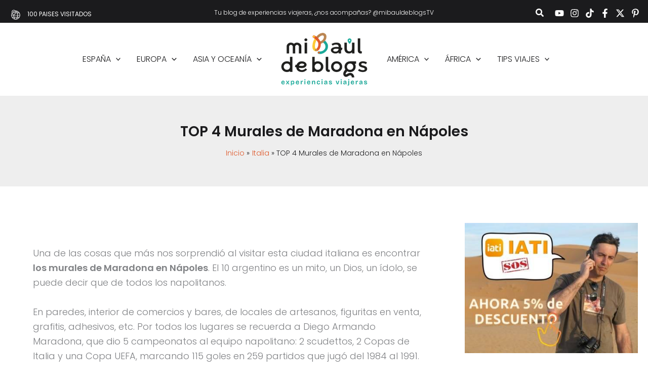

--- FILE ---
content_type: text/html; charset=UTF-8
request_url: https://www.mibauldeblogs.com/murales-maradona-napoles/
body_size: 118010
content:
<!DOCTYPE html>
<html lang="es" prefix="og: https://ogp.me/ns#">
<head><meta charset="UTF-8"><script>if(navigator.userAgent.match(/MSIE|Internet Explorer/i)||navigator.userAgent.match(/Trident\/7\..*?rv:11/i)){var href=document.location.href;if(!href.match(/[?&]nowprocket/)){if(href.indexOf("?")==-1){if(href.indexOf("#")==-1){document.location.href=href+"?nowprocket=1"}else{document.location.href=href.replace("#","?nowprocket=1#")}}else{if(href.indexOf("#")==-1){document.location.href=href+"&nowprocket=1"}else{document.location.href=href.replace("#","&nowprocket=1#")}}}}</script><script>(()=>{class RocketLazyLoadScripts{constructor(){this.v="2.0.4",this.userEvents=["keydown","keyup","mousedown","mouseup","mousemove","mouseover","mouseout","touchmove","touchstart","touchend","touchcancel","wheel","click","dblclick","input"],this.attributeEvents=["onblur","onclick","oncontextmenu","ondblclick","onfocus","onmousedown","onmouseenter","onmouseleave","onmousemove","onmouseout","onmouseover","onmouseup","onmousewheel","onscroll","onsubmit"]}async t(){this.i(),this.o(),/iP(ad|hone)/.test(navigator.userAgent)&&this.h(),this.u(),this.l(this),this.m(),this.k(this),this.p(this),this._(),await Promise.all([this.R(),this.L()]),this.lastBreath=Date.now(),this.S(this),this.P(),this.D(),this.O(),this.M(),await this.C(this.delayedScripts.normal),await this.C(this.delayedScripts.defer),await this.C(this.delayedScripts.async),await this.T(),await this.F(),await this.j(),await this.A(),window.dispatchEvent(new Event("rocket-allScriptsLoaded")),this.everythingLoaded=!0,this.lastTouchEnd&&await new Promise(t=>setTimeout(t,500-Date.now()+this.lastTouchEnd)),this.I(),this.H(),this.U(),this.W()}i(){this.CSPIssue=sessionStorage.getItem("rocketCSPIssue"),document.addEventListener("securitypolicyviolation",t=>{this.CSPIssue||"script-src-elem"!==t.violatedDirective||"data"!==t.blockedURI||(this.CSPIssue=!0,sessionStorage.setItem("rocketCSPIssue",!0))},{isRocket:!0})}o(){window.addEventListener("pageshow",t=>{this.persisted=t.persisted,this.realWindowLoadedFired=!0},{isRocket:!0}),window.addEventListener("pagehide",()=>{this.onFirstUserAction=null},{isRocket:!0})}h(){let t;function e(e){t=e}window.addEventListener("touchstart",e,{isRocket:!0}),window.addEventListener("touchend",function i(o){o.changedTouches[0]&&t.changedTouches[0]&&Math.abs(o.changedTouches[0].pageX-t.changedTouches[0].pageX)<10&&Math.abs(o.changedTouches[0].pageY-t.changedTouches[0].pageY)<10&&o.timeStamp-t.timeStamp<200&&(window.removeEventListener("touchstart",e,{isRocket:!0}),window.removeEventListener("touchend",i,{isRocket:!0}),"INPUT"===o.target.tagName&&"text"===o.target.type||(o.target.dispatchEvent(new TouchEvent("touchend",{target:o.target,bubbles:!0})),o.target.dispatchEvent(new MouseEvent("mouseover",{target:o.target,bubbles:!0})),o.target.dispatchEvent(new PointerEvent("click",{target:o.target,bubbles:!0,cancelable:!0,detail:1,clientX:o.changedTouches[0].clientX,clientY:o.changedTouches[0].clientY})),event.preventDefault()))},{isRocket:!0})}q(t){this.userActionTriggered||("mousemove"!==t.type||this.firstMousemoveIgnored?"keyup"===t.type||"mouseover"===t.type||"mouseout"===t.type||(this.userActionTriggered=!0,this.onFirstUserAction&&this.onFirstUserAction()):this.firstMousemoveIgnored=!0),"click"===t.type&&t.preventDefault(),t.stopPropagation(),t.stopImmediatePropagation(),"touchstart"===this.lastEvent&&"touchend"===t.type&&(this.lastTouchEnd=Date.now()),"click"===t.type&&(this.lastTouchEnd=0),this.lastEvent=t.type,t.composedPath&&t.composedPath()[0].getRootNode()instanceof ShadowRoot&&(t.rocketTarget=t.composedPath()[0]),this.savedUserEvents.push(t)}u(){this.savedUserEvents=[],this.userEventHandler=this.q.bind(this),this.userEvents.forEach(t=>window.addEventListener(t,this.userEventHandler,{passive:!1,isRocket:!0})),document.addEventListener("visibilitychange",this.userEventHandler,{isRocket:!0})}U(){this.userEvents.forEach(t=>window.removeEventListener(t,this.userEventHandler,{passive:!1,isRocket:!0})),document.removeEventListener("visibilitychange",this.userEventHandler,{isRocket:!0}),this.savedUserEvents.forEach(t=>{(t.rocketTarget||t.target).dispatchEvent(new window[t.constructor.name](t.type,t))})}m(){const t="return false",e=Array.from(this.attributeEvents,t=>"data-rocket-"+t),i="["+this.attributeEvents.join("],[")+"]",o="[data-rocket-"+this.attributeEvents.join("],[data-rocket-")+"]",s=(e,i,o)=>{o&&o!==t&&(e.setAttribute("data-rocket-"+i,o),e["rocket"+i]=new Function("event",o),e.setAttribute(i,t))};new MutationObserver(t=>{for(const n of t)"attributes"===n.type&&(n.attributeName.startsWith("data-rocket-")||this.everythingLoaded?n.attributeName.startsWith("data-rocket-")&&this.everythingLoaded&&this.N(n.target,n.attributeName.substring(12)):s(n.target,n.attributeName,n.target.getAttribute(n.attributeName))),"childList"===n.type&&n.addedNodes.forEach(t=>{if(t.nodeType===Node.ELEMENT_NODE)if(this.everythingLoaded)for(const i of[t,...t.querySelectorAll(o)])for(const t of i.getAttributeNames())e.includes(t)&&this.N(i,t.substring(12));else for(const e of[t,...t.querySelectorAll(i)])for(const t of e.getAttributeNames())this.attributeEvents.includes(t)&&s(e,t,e.getAttribute(t))})}).observe(document,{subtree:!0,childList:!0,attributeFilter:[...this.attributeEvents,...e]})}I(){this.attributeEvents.forEach(t=>{document.querySelectorAll("[data-rocket-"+t+"]").forEach(e=>{this.N(e,t)})})}N(t,e){const i=t.getAttribute("data-rocket-"+e);i&&(t.setAttribute(e,i),t.removeAttribute("data-rocket-"+e))}k(t){Object.defineProperty(HTMLElement.prototype,"onclick",{get(){return this.rocketonclick||null},set(e){this.rocketonclick=e,this.setAttribute(t.everythingLoaded?"onclick":"data-rocket-onclick","this.rocketonclick(event)")}})}S(t){function e(e,i){let o=e[i];e[i]=null,Object.defineProperty(e,i,{get:()=>o,set(s){t.everythingLoaded?o=s:e["rocket"+i]=o=s}})}e(document,"onreadystatechange"),e(window,"onload"),e(window,"onpageshow");try{Object.defineProperty(document,"readyState",{get:()=>t.rocketReadyState,set(e){t.rocketReadyState=e},configurable:!0}),document.readyState="loading"}catch(t){console.log("WPRocket DJE readyState conflict, bypassing")}}l(t){this.originalAddEventListener=EventTarget.prototype.addEventListener,this.originalRemoveEventListener=EventTarget.prototype.removeEventListener,this.savedEventListeners=[],EventTarget.prototype.addEventListener=function(e,i,o){o&&o.isRocket||!t.B(e,this)&&!t.userEvents.includes(e)||t.B(e,this)&&!t.userActionTriggered||e.startsWith("rocket-")||t.everythingLoaded?t.originalAddEventListener.call(this,e,i,o):(t.savedEventListeners.push({target:this,remove:!1,type:e,func:i,options:o}),"mouseenter"!==e&&"mouseleave"!==e||t.originalAddEventListener.call(this,e,t.savedUserEvents.push,o))},EventTarget.prototype.removeEventListener=function(e,i,o){o&&o.isRocket||!t.B(e,this)&&!t.userEvents.includes(e)||t.B(e,this)&&!t.userActionTriggered||e.startsWith("rocket-")||t.everythingLoaded?t.originalRemoveEventListener.call(this,e,i,o):t.savedEventListeners.push({target:this,remove:!0,type:e,func:i,options:o})}}J(t,e){this.savedEventListeners=this.savedEventListeners.filter(i=>{let o=i.type,s=i.target||window;return e!==o||t!==s||(this.B(o,s)&&(i.type="rocket-"+o),this.$(i),!1)})}H(){EventTarget.prototype.addEventListener=this.originalAddEventListener,EventTarget.prototype.removeEventListener=this.originalRemoveEventListener,this.savedEventListeners.forEach(t=>this.$(t))}$(t){t.remove?this.originalRemoveEventListener.call(t.target,t.type,t.func,t.options):this.originalAddEventListener.call(t.target,t.type,t.func,t.options)}p(t){let e;function i(e){return t.everythingLoaded?e:e.split(" ").map(t=>"load"===t||t.startsWith("load.")?"rocket-jquery-load":t).join(" ")}function o(o){function s(e){const s=o.fn[e];o.fn[e]=o.fn.init.prototype[e]=function(){return this[0]===window&&t.userActionTriggered&&("string"==typeof arguments[0]||arguments[0]instanceof String?arguments[0]=i(arguments[0]):"object"==typeof arguments[0]&&Object.keys(arguments[0]).forEach(t=>{const e=arguments[0][t];delete arguments[0][t],arguments[0][i(t)]=e})),s.apply(this,arguments),this}}if(o&&o.fn&&!t.allJQueries.includes(o)){const e={DOMContentLoaded:[],"rocket-DOMContentLoaded":[]};for(const t in e)document.addEventListener(t,()=>{e[t].forEach(t=>t())},{isRocket:!0});o.fn.ready=o.fn.init.prototype.ready=function(i){function s(){parseInt(o.fn.jquery)>2?setTimeout(()=>i.bind(document)(o)):i.bind(document)(o)}return"function"==typeof i&&(t.realDomReadyFired?!t.userActionTriggered||t.fauxDomReadyFired?s():e["rocket-DOMContentLoaded"].push(s):e.DOMContentLoaded.push(s)),o([])},s("on"),s("one"),s("off"),t.allJQueries.push(o)}e=o}t.allJQueries=[],o(window.jQuery),Object.defineProperty(window,"jQuery",{get:()=>e,set(t){o(t)}})}P(){const t=new Map;document.write=document.writeln=function(e){const i=document.currentScript,o=document.createRange(),s=i.parentElement;let n=t.get(i);void 0===n&&(n=i.nextSibling,t.set(i,n));const c=document.createDocumentFragment();o.setStart(c,0),c.appendChild(o.createContextualFragment(e)),s.insertBefore(c,n)}}async R(){return new Promise(t=>{this.userActionTriggered?t():this.onFirstUserAction=t})}async L(){return new Promise(t=>{document.addEventListener("DOMContentLoaded",()=>{this.realDomReadyFired=!0,t()},{isRocket:!0})})}async j(){return this.realWindowLoadedFired?Promise.resolve():new Promise(t=>{window.addEventListener("load",t,{isRocket:!0})})}M(){this.pendingScripts=[];this.scriptsMutationObserver=new MutationObserver(t=>{for(const e of t)e.addedNodes.forEach(t=>{"SCRIPT"!==t.tagName||t.noModule||t.isWPRocket||this.pendingScripts.push({script:t,promise:new Promise(e=>{const i=()=>{const i=this.pendingScripts.findIndex(e=>e.script===t);i>=0&&this.pendingScripts.splice(i,1),e()};t.addEventListener("load",i,{isRocket:!0}),t.addEventListener("error",i,{isRocket:!0}),setTimeout(i,1e3)})})})}),this.scriptsMutationObserver.observe(document,{childList:!0,subtree:!0})}async F(){await this.X(),this.pendingScripts.length?(await this.pendingScripts[0].promise,await this.F()):this.scriptsMutationObserver.disconnect()}D(){this.delayedScripts={normal:[],async:[],defer:[]},document.querySelectorAll("script[type$=rocketlazyloadscript]").forEach(t=>{t.hasAttribute("data-rocket-src")?t.hasAttribute("async")&&!1!==t.async?this.delayedScripts.async.push(t):t.hasAttribute("defer")&&!1!==t.defer||"module"===t.getAttribute("data-rocket-type")?this.delayedScripts.defer.push(t):this.delayedScripts.normal.push(t):this.delayedScripts.normal.push(t)})}async _(){await this.L();let t=[];document.querySelectorAll("script[type$=rocketlazyloadscript][data-rocket-src]").forEach(e=>{let i=e.getAttribute("data-rocket-src");if(i&&!i.startsWith("data:")){i.startsWith("//")&&(i=location.protocol+i);try{const o=new URL(i).origin;o!==location.origin&&t.push({src:o,crossOrigin:e.crossOrigin||"module"===e.getAttribute("data-rocket-type")})}catch(t){}}}),t=[...new Map(t.map(t=>[JSON.stringify(t),t])).values()],this.Y(t,"preconnect")}async G(t){if(await this.K(),!0!==t.noModule||!("noModule"in HTMLScriptElement.prototype))return new Promise(e=>{let i;function o(){(i||t).setAttribute("data-rocket-status","executed"),e()}try{if(navigator.userAgent.includes("Firefox/")||""===navigator.vendor||this.CSPIssue)i=document.createElement("script"),[...t.attributes].forEach(t=>{let e=t.nodeName;"type"!==e&&("data-rocket-type"===e&&(e="type"),"data-rocket-src"===e&&(e="src"),i.setAttribute(e,t.nodeValue))}),t.text&&(i.text=t.text),t.nonce&&(i.nonce=t.nonce),i.hasAttribute("src")?(i.addEventListener("load",o,{isRocket:!0}),i.addEventListener("error",()=>{i.setAttribute("data-rocket-status","failed-network"),e()},{isRocket:!0}),setTimeout(()=>{i.isConnected||e()},1)):(i.text=t.text,o()),i.isWPRocket=!0,t.parentNode.replaceChild(i,t);else{const i=t.getAttribute("data-rocket-type"),s=t.getAttribute("data-rocket-src");i?(t.type=i,t.removeAttribute("data-rocket-type")):t.removeAttribute("type"),t.addEventListener("load",o,{isRocket:!0}),t.addEventListener("error",i=>{this.CSPIssue&&i.target.src.startsWith("data:")?(console.log("WPRocket: CSP fallback activated"),t.removeAttribute("src"),this.G(t).then(e)):(t.setAttribute("data-rocket-status","failed-network"),e())},{isRocket:!0}),s?(t.fetchPriority="high",t.removeAttribute("data-rocket-src"),t.src=s):t.src="data:text/javascript;base64,"+window.btoa(unescape(encodeURIComponent(t.text)))}}catch(i){t.setAttribute("data-rocket-status","failed-transform"),e()}});t.setAttribute("data-rocket-status","skipped")}async C(t){const e=t.shift();return e?(e.isConnected&&await this.G(e),this.C(t)):Promise.resolve()}O(){this.Y([...this.delayedScripts.normal,...this.delayedScripts.defer,...this.delayedScripts.async],"preload")}Y(t,e){this.trash=this.trash||[];let i=!0;var o=document.createDocumentFragment();t.forEach(t=>{const s=t.getAttribute&&t.getAttribute("data-rocket-src")||t.src;if(s&&!s.startsWith("data:")){const n=document.createElement("link");n.href=s,n.rel=e,"preconnect"!==e&&(n.as="script",n.fetchPriority=i?"high":"low"),t.getAttribute&&"module"===t.getAttribute("data-rocket-type")&&(n.crossOrigin=!0),t.crossOrigin&&(n.crossOrigin=t.crossOrigin),t.integrity&&(n.integrity=t.integrity),t.nonce&&(n.nonce=t.nonce),o.appendChild(n),this.trash.push(n),i=!1}}),document.head.appendChild(o)}W(){this.trash.forEach(t=>t.remove())}async T(){try{document.readyState="interactive"}catch(t){}this.fauxDomReadyFired=!0;try{await this.K(),this.J(document,"readystatechange"),document.dispatchEvent(new Event("rocket-readystatechange")),await this.K(),document.rocketonreadystatechange&&document.rocketonreadystatechange(),await this.K(),this.J(document,"DOMContentLoaded"),document.dispatchEvent(new Event("rocket-DOMContentLoaded")),await this.K(),this.J(window,"DOMContentLoaded"),window.dispatchEvent(new Event("rocket-DOMContentLoaded"))}catch(t){console.error(t)}}async A(){try{document.readyState="complete"}catch(t){}try{await this.K(),this.J(document,"readystatechange"),document.dispatchEvent(new Event("rocket-readystatechange")),await this.K(),document.rocketonreadystatechange&&document.rocketonreadystatechange(),await this.K(),this.J(window,"load"),window.dispatchEvent(new Event("rocket-load")),await this.K(),window.rocketonload&&window.rocketonload(),await this.K(),this.allJQueries.forEach(t=>t(window).trigger("rocket-jquery-load")),await this.K(),this.J(window,"pageshow");const t=new Event("rocket-pageshow");t.persisted=this.persisted,window.dispatchEvent(t),await this.K(),window.rocketonpageshow&&window.rocketonpageshow({persisted:this.persisted})}catch(t){console.error(t)}}async K(){Date.now()-this.lastBreath>45&&(await this.X(),this.lastBreath=Date.now())}async X(){return document.hidden?new Promise(t=>setTimeout(t)):new Promise(t=>requestAnimationFrame(t))}B(t,e){return e===document&&"readystatechange"===t||(e===document&&"DOMContentLoaded"===t||(e===window&&"DOMContentLoaded"===t||(e===window&&"load"===t||e===window&&"pageshow"===t)))}static run(){(new RocketLazyLoadScripts).t()}}RocketLazyLoadScripts.run()})();</script>

<meta name="viewport" content="width=device-width, initial-scale=1">
	<link rel="profile" href="https://gmpg.org/xfn/11"> 
		<style>img:is([sizes="auto" i], [sizes^="auto," i]) { contain-intrinsic-size: 3000px 1500px }</style>
	
<!-- Optimización para motores de búsqueda de Rank Math -  https://rankmath.com/ -->
<title>MURALES DE MARADONA en NÁPOLES - ❤️ TOP 4 que ver</title><link rel="preload" href="/wp-content/uploads/2024/08/iconos-personalizados_destino.svg" as="image" fetchpriority="high"><link rel="preload" href="https://www.mibauldeblogs.com/wp-content/uploads/2025/09/Mi-baul-de-blogs-logotipo.png" as="image" fetchpriority="high"><style id="perfmatters-used-css">@font-face{font-family:"Glyphicons Halflings";src:url("https://www.mibauldeblogs.com/wp-content/plugins/content-views-query-and-display-post-page/public/assets/css/../fonts/glyphicons-halflings-regular.eot");src:url("https://www.mibauldeblogs.com/wp-content/plugins/content-views-query-and-display-post-page/public/assets/css/../fonts/glyphicons-halflings-regular.eot?#iefix") format("embedded-opentype"),url("https://www.mibauldeblogs.com/wp-content/plugins/content-views-query-and-display-post-page/public/assets/css/../fonts/glyphicons-halflings-regular.woff2") format("woff2"),url("https://www.mibauldeblogs.com/wp-content/plugins/content-views-query-and-display-post-page/public/assets/css/../fonts/glyphicons-halflings-regular.woff") format("woff"),url("https://www.mibauldeblogs.com/wp-content/plugins/content-views-query-and-display-post-page/public/assets/css/../fonts/glyphicons-halflings-regular.ttf") format("truetype"),url("https://www.mibauldeblogs.com/wp-content/plugins/content-views-query-and-display-post-page/public/assets/css/../fonts/glyphicons-halflings-regular.svg#glyphicons_halflingsregular") format("svg");}address,blockquote,body,dd,dl,dt,fieldset,figure,h1,h2,h3,h4,h5,h6,hr,html,iframe,legend,li,ol,p,pre,textarea,ul{border:0;font-size:100%;font-style:inherit;font-weight:inherit;margin:0;outline:0;padding:0;vertical-align:baseline;}html{-webkit-text-size-adjust:100%;-ms-text-size-adjust:100%;}body{margin:0;}main,nav{display:block;}a{background-color:transparent;}a:active{outline:0;}a,a:focus,a:hover,a:visited{text-decoration:none;}b,strong{font-weight:700;}mark{background:#ff0;color:#000;}small{font-size:80%;}img{border:0;}svg:not(:root){overflow:hidden;}figure{margin:0;}hr{box-sizing:content-box;height:0;}button,input,optgroup,select,textarea{color:inherit;font:inherit;margin:0;}button{overflow:visible;}button,select{text-transform:none;}button,html input[type=button],input[type=reset],input[type=submit]{-webkit-appearance:button;cursor:pointer;}button[disabled],html input[disabled]{cursor:default;}button::-moz-focus-inner,input::-moz-focus-inner{border:0;padding:0;}input{line-height:normal;}input[type=checkbox],input[type=radio]{box-sizing:border-box;padding:0;}input[type=number]::-webkit-inner-spin-button,input[type=number]::-webkit-outer-spin-button{height:auto;}input[type=search]{-webkit-appearance:textfield;box-sizing:content-box;}#comments .submit,.search .search-submit{padding:10px 15px;border-radius:2px;line-height:1.8571428571429;border:0;}input[type=search]::-webkit-search-cancel-button,input[type=search]::-webkit-search-decoration{-webkit-appearance:none;}fieldset{border:1px solid var(--ast-border-color);margin:0 0;padding:.35em .625em .75em;}legend{border:0;padding:0;}fieldset legend{margin-bottom:1.5em;padding:0 .5em;}textarea{overflow:auto;}.ast-container{max-width:100%;}.ast-container,.ast-container-fluid{margin-left:auto;margin-right:auto;padding-left:20px;padding-right:20px;}.ast-row{margin-left:-20px;margin-right:-20px;}.ast-grid-common-col{position:relative;min-height:1px;padding-left:20px;padding-right:20px;}.ast-float{float:left;}@media (min-width:768px){.ast-width-md-4{width:33.3333333333%;}}@media (min-width:992px){.ast-width-lg-33{width:33.3333333333%;}}h1,h2,h3,h4,h5,h6{clear:both;}.entry-content :where(h1),h1{color:#808285;font-size:2em;line-height:1.2;}.entry-content :where(h2),h2{color:#808285;font-size:1.7em;line-height:1.3;}.entry-content :where(h3),h3{color:#808285;font-size:1.5em;line-height:1.4;}.entry-content :where(h4),h4{color:#808285;line-height:1.5;font-size:1.3em;}.entry-content :where(h5),h5{color:#808285;line-height:1.6;font-size:1.2em;}.entry-content :where(h6),h6{color:#808285;line-height:1.7;font-size:1.1em;}html{box-sizing:border-box;}*,:after,:before{box-sizing:inherit;}body{color:#808285;background:#fff;font-style:normal;}ol,ul{margin:0 0 1.5em 3em;}ul{list-style:disc;}ol{list-style:decimal;}li>ol,li>ul{margin-bottom:0;margin-left:1.5em;}b,strong{font-weight:700;}cite,dfn,em,i{font-style:italic;}address,cite{font-style:italic;}img{height:auto;max-width:100%;}hr{background-color:#ccc;border:0;height:1px;margin-bottom:1.5em;}.ast-button,.button,button,input,select,textarea{color:#808285;font-weight:400;font-size:100%;margin:0;vertical-align:baseline;}button,input{line-height:normal;}.normal-search{margin-right:-5px;}ins,mark{background:0 0;text-decoration:none;}.ast-button,.button,button,input[type=button],input[type=reset],input[type=submit]{border:1px solid;border-color:var(--ast-border-color);border-radius:2px;background:#e6e6e6;padding:.6em 1em .4em;color:#fff;}.ast-button:focus,.ast-button:hover,.button:focus,.button:hover,button:focus,button:hover,input[type=button]:focus,input[type=button]:hover,input[type=reset]:focus,input[type=reset]:hover,input[type=submit]:focus,input[type=submit]:hover{color:#fff;border-color:var(--ast-border-color);}.ast-button:active,.ast-button:focus,.button:active,.button:focus,button:active,button:focus,input[type=button]:active,input[type=button]:focus,input[type=reset]:active,input[type=reset]:focus,input[type=submit]:active,input[type=submit]:focus{border-color:var(--ast-border-color);outline:0;}input[type=email],input[type=password],input[type=search],input[type=tel],input[type=text],input[type=url],textarea{color:#666;border:1px solid var(--ast-border-color);border-radius:2px;-webkit-appearance:none;}input[type=email]:focus,input[type=password]:focus,input[type=search]:focus,input[type=tel]:focus,input[type=text]:focus,input[type=url]:focus,textarea:focus{color:#111;}textarea{padding-left:3px;width:100%;}a{color:#4169e1;}a:focus,a:hover{color:#191970;}a:focus{outline:thin dotted;}a:hover{outline:0;}.screen-reader-text{border:0;clip:rect(1px,1px,1px,1px);height:1px;margin:-1px;overflow:hidden;padding:0;position:absolute;width:1px;word-wrap:normal !important;}.screen-reader-text:focus{background-color:#f1f1f1;border-radius:2px;box-shadow:0 0 2px 2px rgba(0,0,0,.6);clip:auto !important;color:#21759b;display:block;font-size:12.25px;font-size:.875rem;height:auto;left:5px;line-height:normal;padding:15px 23px 14px;text-decoration:none;top:5px;width:auto;z-index:100000;}.aligncenter{clear:both;text-align:center;display:block;margin-left:auto;margin-right:auto;}.entry-content[data-ast-blocks-layout]>embed,.entry-content[data-ast-blocks-layout]>iframe,.entry-content[data-ast-blocks-layout]>object,embed,iframe,object{max-width:100%;}::selection{color:#fff;background:#0274be;}body{-webkit-font-smoothing:antialiased;-moz-osx-font-smoothing:grayscale;}body:not(.logged-in){position:relative;}#page{position:relative;}a,a:focus{text-decoration:none;}.secondary a *,.site-footer a *,.site-header a *,a{transition:all .2s linear;}.capitalize{text-transform:uppercase;}img{vertical-align:middle;}.entry-content :where(h1,h2,h3,h4,h5,h6){margin-bottom:20px;}p{margin-bottom:1.75em;}.ast-button,.button,input[type=button],input[type=submit]{border-radius:0;padding:18px 30px;border:0;box-shadow:none;text-shadow:none;}.ast-button:hover,.button:hover,input[type=button]:hover,input[type=submit]:hover{box-shadow:none;}.ast-button:active,.ast-button:focus,.button:active,.button:focus,input[type=button]:active,input[type=button]:focus,input[type=submit]:active,input[type=submit]:focus{box-shadow:none;}.search-form .search-field{outline:0;}.ast-search-menu-icon{position:relative;z-index:3;}.site .skip-link{background-color:#f1f1f1;box-shadow:0 0 1px 1px rgba(0,0,0,.2);color:#21759b;display:block;font-family:Montserrat,"Helvetica Neue",sans-serif;font-size:14px;font-weight:700;left:-9999em;outline:0;padding:15px 23px 14px;text-decoration:none;text-transform:none;top:-9999em;}.site .skip-link:focus{clip:auto;height:auto;left:6px;top:7px;width:auto;z-index:100000;outline:thin dotted;}input,select{line-height:1;}.ast-button,.ast-custom-button,body,button,input[type=button],input[type=submit],textarea{line-height:1.8571428571429;}.ast-single-post .entry-title,.ast-single-post .entry-title a{line-height:1.2;}.entry-title,.entry-title a{font-weight:var(--ast-blog-title-font-weight,normal);}.ast-hidden{display:none !important;}body{background-color:#fff;}#page{display:block;}#primary,#secondary{width:100%;}#primary{margin:4em 0;}.ast-separate-container{background-color:#f5f5f5;}.ast-separate-container #primary{padding:4em 0;margin:0;border:0;}.ast-separate-container .site-main>.ast-row{margin-left:0;margin-right:0;}.ast-separate-container .ast-article-post,.ast-separate-container .ast-article-single:not(.ast-related-post){background-color:#fff;}.ast-separate-container .ast-article-post,.ast-separate-container .ast-article-single{border-bottom:1px solid var(--ast-border-color);margin:0;padding:5.34em 6.67em;}.ast-separate-container .ast-article-single{border-bottom:0;}@media (max-width:1200px){.ast-separate-container .ast-article-post,.ast-separate-container .ast-article-single{margin:0;padding:3.34em 2.4em;}}@media (min-width:993px){.ast-separate-container #primary,.ast-separate-container.ast-left-sidebar #primary,.ast-separate-container.ast-right-sidebar #primary{margin:4em 0;padding:0;}.ast-right-sidebar #primary{padding-right:60px;}}@media (max-width:992px){.ast-separate-container #primary,.ast-separate-container.ast-left-sidebar #primary,.ast-separate-container.ast-right-sidebar #primary{padding-left:0;padding-right:0;}.ast-right-sidebar #primary{padding-right:30px;}}.ast-search-icon .astra-search-icon{font-size:1.3em;}.main-navigation{height:100%;-js-display:inline-flex;display:inline-flex;}.main-navigation ul{list-style:none;margin:0;padding-left:0;position:relative;}.main-header-menu .menu-link,.main-header-menu>a{text-decoration:none;padding:0 1em;display:inline-block;transition:all .2s linear;}.main-header-menu .menu-item{position:relative;}.main-header-menu .menu-item.focus>.sub-menu,.main-header-menu .menu-item:hover>.sub-menu,.main-header-menu .menu-item>.sub-menu.toggled-on{right:auto;left:0;visibility:visible;}.main-header-menu .sub-menu{width:240px;background:#fff;left:-999em;position:absolute;top:100%;z-index:99999;visibility:hidden;}@media (min-width:769px){.main-header-menu .sub-menu .menu-item.focus>.sub-menu,.main-header-menu .sub-menu .menu-item:hover>.sub-menu{left:100%;right:auto;}}.main-header-menu .sub-menu .menu-link{padding:.9em 1em;display:block;word-wrap:break-word;}.main-header-menu .sub-menu .menu-item:not(.menu-item-has-children) .menu-link .icon-arrow:first-of-type{display:none;}#ast-desktop-header .main-header-menu .sub-menu .menu-item.menu-item-has-children>.menu-link .icon-arrow{display:none;}#ast-desktop-header .main-header-menu .sub-menu .menu-item.menu-item-has-children>.menu-link .ast-header-navigation-arrow{position:absolute;right:.6em;top:50%;transform:translate(0,-50%) rotate(270deg);}#ast-desktop-header .main-header-menu .sub-menu .menu-item.menu-item-has-children>.menu-link .ast-header-navigation-arrow .icon-arrow{display:block;}#ast-desktop-header .main-header-menu .sub-menu .menu-item.menu-item-has-children>.menu-link .ast-header-navigation-arrow .icon-arrow svg{margin:0;}.main-header-menu .sub-menu .sub-menu{top:0;}.submenu-with-border .sub-menu{border-width:1px;border-style:solid;}.submenu-with-border .sub-menu .menu-link{border-width:0 0 1px;border-style:solid;}.submenu-with-border .sub-menu .sub-menu{top:-2px;}.ast-header-break-point .main-navigation{padding-left:0;}.ast-header-break-point .main-navigation ul .menu-item .menu-link{padding:0 20px;display:inline-block;width:100%;border:0;border-bottom-width:1px;border-style:solid;border-color:var(--ast-border-color);}.ast-header-break-point .main-navigation ul .menu-item .menu-link .icon-arrow:first-of-type{margin-right:5px;}.ast-header-break-point .main-navigation ul .sub-menu .menu-item:not(.menu-item-has-children) .menu-link .icon-arrow:first-of-type{display:inline;}.ast-header-break-point .main-navigation .sub-menu .menu-item .menu-link{padding-left:30px;}.ast-header-break-point .main-navigation .sub-menu .menu-item .menu-item .menu-link{padding-left:40px;}.ast-header-break-point .main-navigation .sub-menu .menu-item .menu-item .menu-item .menu-link{padding-left:50px;}.ast-header-break-point .main-navigation .sub-menu .menu-item .menu-item .menu-item .menu-item .menu-link{padding-left:60px;}.ast-header-break-point .main-header-menu{background-color:#f9f9f9;border-top-width:0;}.ast-header-break-point .main-header-menu .sub-menu{background-color:#f9f9f9;position:static;opacity:1;visibility:visible;border:0;width:auto;}.ast-header-break-point .main-header-menu .sub-menu .ast-left-align-sub-menu.focus>.sub-menu,.ast-header-break-point .main-header-menu .sub-menu .ast-left-align-sub-menu:hover>.sub-menu{left:0;}.ast-header-break-point .main-header-menu .ast-sub-menu-goes-outside.focus>.sub-menu,.ast-header-break-point .main-header-menu .ast-sub-menu-goes-outside:hover>.sub-menu{left:0;}.ast-header-break-point .submenu-with-border .sub-menu{border:0;}.ast-header-break-point .dropdown-menu-toggle{display:none;}.ast-mobile-menu-buttons{display:none;}.ast-button-wrap{display:inline-block;}.ast-button-wrap button{box-shadow:none;border:none;}.ast-button-wrap .menu-toggle{padding:0;width:2.2em;height:2.1em;font-size:1.5em;font-weight:400;border-radius:2px;-webkit-font-smoothing:antialiased;-moz-osx-font-smoothing:grayscale;border-radius:2px;vertical-align:middle;line-height:1.8571428571429;}.ast-button-wrap .menu-toggle.main-header-menu-toggle{padding:0 .5em;width:auto;text-align:center;}.ast-button-wrap .menu-toggle:focus{outline:thin dotted;}.header-main-layout-1 .ast-main-header-bar-alignment{margin-left:auto;}.site-navigation{height:100%;}.site-header .menu-link *{transition:none;}.ast-icon.icon-arrow svg{height:.6em;width:.6em;position:relative;margin-left:10px;}.ast-icon.icon-search svg{height:1em;width:.9em;margin-top:3px;margin-right:2px;}.ast-header-break-point .user-select{clear:both;}.ast-header-break-point .ast-mobile-menu-buttons{display:block;align-self:center;}.ast-header-break-point .main-header-bar-navigation{flex:auto;}.ast-header-break-point .ast-main-header-bar-alignment{display:block;width:100%;flex:auto;order:4;}.ast-header-break-point .ast-icon.icon-arrow svg{height:.85em;width:.95em;position:relative;margin-left:10px;}.ast-icon svg:not([fill]){fill:currentColor;}.hentry{margin:0 0 1.5em;}.entry-content>:last-child,.entry-summary>:last-child,.page-content>:last-child{margin-bottom:0;}.wp-block-separator:not(.is-style-wide):not(.is-style-dots){margin:20px auto;}.bypostauthor{display:block;}body{overflow-x:hidden;}.widget{margin:0 0 2.8em 0;}.widget:last-child{margin-bottom:0;}.widget ul{margin:0;list-style-type:none;}.widget_nav_menu ul ul.sub-menu{margin-top:.25em;}.widget_nav_menu ul ul.sub-menu li{padding-left:20px;}.widget_nav_menu ul ul.sub-menu a:after{left:-20px;}.widget_nav_menu ul ul.sub-menu ul a:after{left:-40px;}.widget_nav_menu ul ul.sub-menu ul ul a:after{left:-60px;}.widget_nav_menu li{transition:all .2s linear;}.ast-builder-grid-row{display:grid;grid-template-columns:auto auto;align-items:center;grid-column-gap:20px;overflow-wrap:anywhere;}.ast-builder-grid-row>.site-header-section{flex-wrap:nowrap;}.ast-builder-footer-grid-columns{grid-column-gap:50px;}.ast-builder-grid-row.ast-grid-center-col-layout{grid-template-columns:1fr auto 1fr;}.ast-builder-layout-element{align-items:center;}.ast-builder-grid-row.ast-grid-center-col-layout-only{-js-display:flex;display:flex;height:100%;justify-content:center;}.ast-builder-grid-row.ast-grid-center-col-layout-only .ast-grid-section-center{flex-grow:1;}.site-header-section{height:100%;min-height:0;align-items:center;}.site-header-section>*{padding:0 10px;}.site-header-section>div:first-child{padding-left:0;}.site-header-section>div:last-child{padding-right:0;}.site-header-section .ast-builder-menu{align-items:center;}.ast-builder-layout-element.ast-header-search{height:auto;}.ast-grid-right-center-section{justify-content:flex-start;flex-grow:1;}.ast-grid-right-section{justify-content:flex-end;}.ast-grid-right-section .ast-site-identity>:first-child{text-align:right;}.ast-grid-right-section .ast-grid-right-center-section .ast-site-identity>:first-child{text-align:left;}.ast-grid-left-center-section{justify-content:flex-end;flex-grow:1;}.elementor-nav-menu .ast-icon,.et_pb_menu__wrap .ast-icon,.fl-widget .menu-item .ast-icon{display:none;}.ast-grid-section-center{justify-content:center;}.ast-grid-section-center .ast-site-identity>:first-child{text-align:center;}.ast-builder-social-element{line-height:1;color:#3a3a3a;background:0 0;vertical-align:middle;transition:all 10ms;margin-left:6px;margin-right:6px;justify-content:center;align-items:center;}.ast-builder-social-element:hover{color:#0274be;}.ahfb-svg-iconset{-js-display:inline-flex;display:inline-flex;align-self:center;}.ahfb-svg-iconset svg{width:17px;height:17px;transition:none;}.ahfb-svg-iconset svg>*{transition:none;}.ast-footer-copyright p{margin-bottom:0;}.ast-builder-grid-row-container{display:grid;align-content:center;}.main-header-bar .main-header-bar-navigation{height:100%;}.ast-nav-menu .sub-menu{line-height:1.45;}.ast-builder-menu .main-navigation{padding:0;}.ast-builder-menu .main-navigation>ul{align-self:center;}.ast-footer-copyright,.ast-footer-social-wrap,.site-footer-focus-item{width:100%;}#astra-footer-menu{margin:0;list-style:none;background:inherit;}#astra-footer-menu>ul{margin:0;list-style:none;background:inherit;}.ast-header-break-point #ast-mobile-header{display:block;}.ast-header-break-point .main-header-bar-navigation{line-height:3;}.ast-header-break-point .main-header-bar-navigation .menu-item-has-children>.ast-menu-toggle{display:inline-block;position:absolute;font-size:inherit;top:0;right:20px;cursor:pointer;-webkit-font-smoothing:antialiased;-moz-osx-font-smoothing:grayscale;padding:0 .907em;font-weight:400;line-height:inherit;}.ast-header-break-point .main-header-bar-navigation .menu-item-has-children>.ast-menu-toggle>.ast-icon.icon-arrow{pointer-events:none;}.ast-header-break-point .main-header-bar-navigation .menu-item-has-children .sub-menu{display:none;}.ast-header-break-point .ast-mobile-header-wrap .ast-above-header-wrap .main-header-bar-navigation .ast-submenu-expanded>.ast-menu-toggle::before,.ast-header-break-point .ast-mobile-header-wrap .ast-main-header-wrap .main-header-bar-navigation .ast-submenu-expanded>.ast-menu-toggle::before{transform:rotateX(180deg);}.ast-header-break-point .ast-nav-menu .sub-menu{line-height:3;}.site-footer-section{justify-content:center;}.site-footer-section>*{margin-bottom:10px;}.site-footer-section>:last-child{margin-bottom:0;}.site-primary-footer-wrap{padding-top:45px;padding-bottom:45px;}.site-above-footer-wrap,.site-below-footer-wrap{padding-top:20px;padding-bottom:20px;}.ast-hfb-header.ast-header-break-point .main-header-bar-navigation{width:100%;margin:0;}.menu-toggle .ast-close-svg{display:none;}.ast-mobile-header-wrap .menu-toggle .mobile-menu-toggle-icon{-js-display:inline-flex;display:inline-flex;align-self:center;}.ast-mobile-header-wrap .ast-button-wrap .menu-toggle.main-header-menu-toggle{-js-display:flex;display:flex;align-items:center;width:auto;height:auto;}.menu-toggle .mobile-menu-toggle-icon{-js-display:inline-flex;display:inline-flex;align-self:center;}.ast-button-wrap .menu-toggle.main-header-menu-toggle{padding:.5em;align-items:center;-js-display:flex;display:flex;}.ast-search-menu-icon.ast-inline-search .search-field{width:100%;padding:.6em;padding-right:5.5em;}@media (min-width:769px){.footer-nav-wrap .astra-footer-horizontal-menu li{margin:0;}.footer-nav-wrap .astra-footer-horizontal-menu li:first-child a{padding-left:0;}.footer-nav-wrap .astra-footer-horizontal-menu li:last-child a{padding-right:0;}.footer-nav-wrap .astra-footer-horizontal-menu a{padding:0 .5em;}}.site-header{z-index:99;position:relative;}.main-header-bar-wrap{position:relative;}.main-header-bar{background-color:#fff;border-bottom-color:var(--ast-border-color);border-bottom-style:solid;}.ast-header-break-point .main-header-bar{border:0;}.ast-header-break-point .main-header-bar{border-bottom-color:var(--ast-border-color);border-bottom-style:solid;}.main-header-bar{margin-left:auto;margin-right:auto;}.ast-header-custom-item-inside.ast-header-break-point .button-custom-menu-item{padding-left:0;padding-right:0;margin-top:0;margin-bottom:0;}.ast-header-custom-item-inside.ast-header-break-point .button-custom-menu-item .ast-custom-button-link{display:none;}.ast-header-custom-item-inside.ast-header-break-point .button-custom-menu-item .menu-link{display:block;}.site-branding{line-height:1;align-self:center;}.ast-menu-toggle{display:none;background:0 0;color:inherit;border-style:dotted;border-color:transparent;}.ast-menu-toggle:focus,.ast-menu-toggle:hover{background:0 0;border-color:inherit;color:inherit;}.ast-menu-toggle:focus{outline:thin dotted;}.main-header-bar{z-index:4;position:relative;}.main-header-bar .main-header-bar-navigation:empty{padding:0;}.main-header-bar .main-header-bar-navigation .sub-menu{line-height:1.45;}.main-header-bar .main-header-bar-navigation .menu-item-has-children>.menu-link:after{line-height:normal;}.ast-site-identity{padding:1em 0;}.ast-header-break-point .site-header .main-header-bar-wrap .site-branding{flex:1;align-self:center;}.ast-header-break-point .ast-site-identity{width:100%;}.ast-header-break-point .main-header-bar{display:block;line-height:3;}.ast-header-break-point .main-header-bar .main-header-bar-navigation{line-height:3;}.ast-header-break-point .main-header-bar .main-header-bar-navigation .sub-menu{line-height:3;}.ast-header-break-point .main-header-bar .main-header-bar-navigation .menu-item-has-children .sub-menu{display:none;}.ast-header-break-point .main-header-bar .main-header-bar-navigation .menu-item-has-children>.ast-menu-toggle{display:inline-block;position:absolute;font-size:inherit;top:-1px;right:20px;cursor:pointer;-webkit-font-smoothing:antialiased;-moz-osx-font-smoothing:grayscale;padding:0 .907em;font-weight:400;line-height:inherit;transition:all .2s;}.ast-header-break-point .main-header-bar .main-header-bar-navigation .ast-submenu-expanded>.ast-menu-toggle::before{transform:rotateX(180deg);}.ast-header-break-point .main-header-bar .main-header-bar-navigation .main-header-menu{border-top-width:0;}.ast-header-break-point .main-navigation{display:block;width:100%;}.ast-header-break-point .main-navigation ul ul{left:auto;right:auto;}.ast-header-break-point .main-navigation .stack-on-mobile li{width:100%;}.ast-header-break-point .main-navigation .widget{margin-bottom:1em;}.ast-header-break-point .main-navigation .widget li{width:auto;}.ast-header-break-point .main-navigation .widget:last-child{margin-bottom:0;}.ast-header-break-point .main-header-bar-navigation{width:calc(100% + 40px);margin:0 -20px;}.ast-header-break-point .main-header-menu ul ul{top:0;}.ast-header-break-point .ast-builder-menu{width:100%;}.ast-header-break-point .ast-mobile-header-wrap .ast-flex.stack-on-mobile{flex-wrap:wrap;}input[type=email],input[type=number],input[type=password],input[type=reset],input[type=search],input[type=tel],input[type=text],input[type=url],select,textarea{color:#666;padding:.75em;height:auto;border-width:1px;border-style:solid;border-color:var(--ast-border-color);border-radius:2px;background:var(--ast-comment-inputs-background);box-shadow:none;box-sizing:border-box;transition:all .2s linear;}input[type=email]:focus,input[type=password]:focus,input[type=reset]:focus,input[type=search]:focus,input[type=tel]:focus,input[type=text]:focus,input[type=url]:focus,select:focus,textarea:focus{background-color:#fff;border-color:var(--ast-border-color);box-shadow:none;}input[type=button],input[type=button]:focus,input[type=button]:hover,input[type=reset],input[type=reset]:focus,input[type=reset]:hover,input[type=submit],input[type=submit]:focus,input[type=submit]:hover{box-shadow:none;}textarea{width:100%;}input[type=search]:focus{outline:thin dotted;}input[type=range]{-webkit-appearance:none;width:100%;margin:5.7px 0;padding:0;border:none;}input[type=range]:focus{outline:0;}input[type=range]::-webkit-slider-runnable-track{width:100%;height:8.6px;cursor:pointer;box-shadow:2.6px 2.6px .4px #ccc,0 0 2.6px #d9d9d9;background:rgba(255,255,255,.2);border-radius:13.6px;border:0 solid #fff;}input[type=range]::-webkit-slider-thumb{box-shadow:0 0 0 rgba(255,221,0,.37),0 0 0 rgba(255,224,26,.37);border:7.9px solid #0274be;height:20px;width:20px;border-radius:50px;background:#0274be;cursor:pointer;-webkit-appearance:none;margin-top:-5.7px;}input[type=range]:focus::-webkit-slider-runnable-track{background:rgba(255,255,255,.2);}input[type=range]::-moz-range-track{width:100%;height:8.6px;cursor:pointer;box-shadow:2.6px 2.6px .4px #ccc,0 0 2.6px #d9d9d9;background:rgba(255,255,255,.2);border-radius:13.6px;border:0 solid #fff;}input[type=range]::-moz-range-thumb{box-shadow:0 0 0 rgba(255,221,0,.37),0 0 0 rgba(255,224,26,.37);border:7.9px solid #0274be;height:20px;width:20px;border-radius:50px;background:#0274be;cursor:pointer;}input[type=range]::-ms-track{width:100%;height:8.6px;cursor:pointer;background:0 0;border-color:transparent;color:transparent;}input[type=range]::-ms-fill-lower{background:rgba(199,199,199,.2);border:0 solid #fff;border-radius:27.2px;box-shadow:2.6px 2.6px .4px #ccc,0 0 2.6px #d9d9d9;}input[type=range]::-ms-fill-upper{background:rgba(255,255,255,.2);border:0 solid #fff;border-radius:27.2px;box-shadow:2.6px 2.6px .4px #ccc,0 0 2.6px #d9d9d9;}input[type=range]::-ms-thumb{box-shadow:0 0 0 rgba(255,221,0,.37),0 0 0 rgba(255,224,26,.37);border:7.9px solid #0274be;height:20px;width:20px;border-radius:50px;background:#0274be;cursor:pointer;height:8.6px;}input[type=range]:focus::-ms-fill-lower{background:rgba(255,255,255,.2);}input[type=range]:focus::-ms-fill-upper{background:rgba(255,255,255,.2);}input[type=color]{border:none;width:100px;padding:0;height:30px;cursor:pointer;}input[type=color]::-webkit-color-swatch-wrapper{padding:0;border:none;}input[type=color]::-webkit-color-swatch{border:none;}.entry-content{word-wrap:break-word;}.entry-content .wp-audio-shortcode,.entry-content .wp-embedded-audio,.entry-content .wp-embedded-video,.entry-content .wp-video,.entry-content p{margin-bottom:1.6em;}.entry-content::after{display:table;clear:both;content:"";}.entry-title{margin-bottom:.2em;}.ast-flex{-js-display:flex;display:flex;flex-wrap:wrap;}.ast-inline-flex{-js-display:inline-flex;display:inline-flex;align-items:center;flex-wrap:wrap;align-content:center;}.ast-flex-grow-1{flex-grow:1;}:host,:root{--fa-font-solid:normal 900 1em/1 "Font Awesome 6 Free";--fa-font-regular:normal 400 1em/1 "Font Awesome 6 Free";--fa-font-light:normal 300 1em/1 "Font Awesome 6 Pro";--fa-font-thin:normal 100 1em/1 "Font Awesome 6 Pro";--fa-font-duotone:normal 900 1em/1 "Font Awesome 6 Duotone";--fa-font-brands:normal 400 1em/1 "Font Awesome 6 Brands";--fa-font-sharp-solid:normal 900 1em/1 "Font Awesome 6 Sharp";--fa-font-sharp-regular:normal 400 1em/1 "Font Awesome 6 Sharp";--fa-font-sharp-light:normal 300 1em/1 "Font Awesome 6 Sharp";--fa-font-sharp-thin:normal 100 1em/1 "Font Awesome 6 Sharp";--fa-font-sharp-duotone-solid:normal 900 1em/1 "Font Awesome 6 Sharp Duotone";}svg:not(:host).svg-inline--fa,svg:not(:root).svg-inline--fa{overflow:visible;box-sizing:initial;}.svg-inline--fa{display:var(--fa-display,inline-block);height:1em;overflow:visible;vertical-align:-.125em;}@keyframes fa-beat{0%,90%{transform:scale(1);}45%{transform:scale(var(--fa-beat-scale,1.25));}}@keyframes fa-bounce{0%{transform:scale(1) translateY(0);}10%{transform:scale(var(--fa-bounce-start-scale-x,1.1),var(--fa-bounce-start-scale-y,.9)) translateY(0);}30%{transform:scale(var(--fa-bounce-jump-scale-x,.9),var(--fa-bounce-jump-scale-y,1.1)) translateY(var(--fa-bounce-height,-.5em));}50%{transform:scale(var(--fa-bounce-land-scale-x,1.05),var(--fa-bounce-land-scale-y,.95)) translateY(0);}57%{transform:scale(1) translateY(var(--fa-bounce-rebound,-.125em));}64%{transform:scale(1) translateY(0);}to{transform:scale(1) translateY(0);}}@keyframes fa-fade{50%{opacity:var(--fa-fade-opacity,.4);}}@keyframes fa-beat-fade{0%,to{opacity:var(--fa-beat-fade-opacity,.4);transform:scale(1);}50%{opacity:1;transform:scale(var(--fa-beat-fade-scale,1.125));}}@keyframes fa-flip{50%{transform:rotate3d(var(--fa-flip-x,0),var(--fa-flip-y,1),var(--fa-flip-z,0),var(--fa-flip-angle,-180deg));}}@keyframes fa-shake{0%{transform:rotate(-15deg);}4%{transform:rotate(15deg);}8%,24%{transform:rotate(-18deg);}12%,28%{transform:rotate(18deg);}16%{transform:rotate(-22deg);}20%{transform:rotate(22deg);}32%{transform:rotate(-12deg);}36%{transform:rotate(12deg);}40%,to{transform:rotate(0deg);}}@keyframes fa-spin{0%{transform:rotate(0deg);}to{transform:rotate(1turn);}}ul.cp_bullet.blue li{list-style-image:url("https://www.mibauldeblogs.com/wp-content/plugins/crazy-pills/css/../images/bullet_blue.png");}ul.cp_bullet.green li{list-style-image:url("https://www.mibauldeblogs.com/wp-content/plugins/crazy-pills/css/../images/bullet_green.png");}ul.cp_check.blue li{list-style-image:url("https://www.mibauldeblogs.com/wp-content/plugins/crazy-pills/css/../images/blue_checklist.png");}ul.cp_check.green li{list-style-image:url("https://www.mibauldeblogs.com/wp-content/plugins/crazy-pills/css/../images/green_checklist.png");}#ez-toc-container{background:#f9f9f9;border:1px solid #aaa;border-radius:4px;-webkit-box-shadow:0 1px 1px rgba(0,0,0,.05);box-shadow:0 1px 1px rgba(0,0,0,.05);display:table;margin-bottom:1em;padding:10px 20px 10px 10px;position:relative;width:auto;}#ez-toc-container ul ul,.ez-toc div.ez-toc-widget-container ul ul{margin-left:1.5em;}#ez-toc-container li,#ez-toc-container ul{padding:0;}#ez-toc-container li,#ez-toc-container ul,#ez-toc-container ul li,div.ez-toc-widget-container,div.ez-toc-widget-container li{background:0 0;list-style:none;line-height:1.6;margin:0;overflow:hidden;z-index:1;}#ez-toc-container .ez-toc-title{text-align:left;line-height:1.45;margin:0;padding:0;}.ez-toc-title,.ez-toc-title-toggle{display:inline;text-align:left;vertical-align:middle;}#ez-toc-container a{color:#444;box-shadow:none;text-decoration:none;text-shadow:none;display:inline-flex;align-items:stretch;flex-wrap:nowrap;}#ez-toc-container a:visited{color:#9f9f9f;}#ez-toc-container a:hover{text-decoration:underline;}#ez-toc-container input,.ez-toc-toggle #item{position:absolute;left:-999em;}#ez-toc-container input[type=checkbox]:checked+nav,#ez-toc-widget-container input[type=checkbox]:checked+nav{opacity:0;max-height:0;border:none;display:none;}#ez-toc-container .ez-toc-js-icon-con,#ez-toc-container label{position:relative;cursor:pointer;display:initial;}#ez-toc-container .ez-toc-js-icon-con,#ez-toc-container .ez-toc-toggle label,.ez-toc-cssicon{float:right;position:relative;font-size:16px;padding:0;border:1px solid #999191;border-radius:5px;cursor:pointer;left:10px;width:35px;}div#ez-toc-container .ez-toc-title{display:initial;}#ez-toc-container .eztoc-toggle-hide-by-default,.eztoc-hide,label.cssiconcheckbox{display:none;}.ez-toc-icon-toggle-span{display:flex;align-items:center;width:35px;height:30px;justify-content:center;direction:ltr;}@media all and (max-width:768px){#content:before{content:"";}}@keyframes sk-bouncedelay{0%,100%,80%{transform:scale(0);}40%{transform:scale(1);}}.ast-header-account-link.ast-account-action-link,.ast-header-account-link.ast-account-action-login,.ast-header-account-link.ast-account-action-login.customize-unpreviewable,.ast-header-break-point .ast-header-account-link{cursor:pointer;pointer-events:all;}.ast-mobile-header-content .ast-builder-layout-element:not(.ast-builder-menu):not(.ast-header-divider-element),.ast-mobile-popup-content .ast-builder-layout-element:not(.ast-builder-menu):not(.ast-header-divider-element){padding:15px 20px;}.site-footer-section{position:relative;}.site-header .menu-text{transition:none;}.ast-header-break-point .ast-menu-description{line-height:inherit;}.ast-builder-menu-mobile .ast-mega-menu-enabled.main-header-menu .menu-item-has-children.astra-megamenu-li>.menu-link .sub-arrow:after,.ast-builder-menu-mobile .ast-mega-menu-enabled.main-header-menu .menu-item-has-children>.menu-link .sub-arrow:after,.ast-header-break-point .ast-mega-menu-enabled.main-header-menu .menu-item-has-children.astra-megamenu-li>.menu-link .sub-arrow:after,.ast-header-break-point .ast-mega-menu-enabled.main-header-menu .menu-item-has-children>.menu-link .sub-arrow:after{display:none;}.ast-header-break-point .ast-above-header .sub-menu .menu-item .ast-hide-menu-item,.ast-header-break-point .ast-below-header .sub-menu .menu-item .ast-hide-menu-item,.ast-header-break-point .main-navigation .sub-menu .menu-item .ast-hide-menu-item{display:none;}.ast-header-break-point .ast-above-header .sub-menu .menu-item .ast-hide-menu-item+.ast-menu-toggle,.ast-header-break-point .ast-below-header .sub-menu .menu-item .ast-hide-menu-item+.ast-menu-toggle,.ast-header-break-point .main-navigation .sub-menu .menu-item .ast-hide-menu-item+.ast-menu-toggle{display:none;}.ast-header-break-point .ast-above-header .sub-menu .menu-item .ast-hide-menu-item+.ast-menu-toggle+.sub-menu,.ast-header-break-point .ast-below-header .sub-menu .menu-item .ast-hide-menu-item+.ast-menu-toggle+.sub-menu,.ast-header-break-point .main-navigation .sub-menu .menu-item .ast-hide-menu-item+.ast-menu-toggle+.sub-menu{display:block !important;}.ast-header-break-point .ast-above-header .sub-menu .menu-item .ast-hide-menu-item+.ast-menu-toggle+.ast-mm-custom-content+.sub-menu,.ast-header-break-point .ast-below-header .sub-menu .menu-item .ast-hide-menu-item+.ast-menu-toggle+.ast-mm-custom-content+.sub-menu,.ast-header-break-point .main-navigation .sub-menu .menu-item .ast-hide-menu-item+.ast-menu-toggle+.ast-mm-custom-content+.sub-menu{display:block !important;}.ast-hidden{display:none !important;}.ast-search-box.full-screen,.ast-search-box.header-cover{display:none;opacity:0;transition:opacity .3s ease-in-out,display .3s ease-in-out;width:100%;height:100%;}.ast-search-box.full-screen .search-field,.ast-search-box.header-cover .search-field{background:0 0;border:0;color:#fafafa;box-shadow:none;text-align:left;padding:0;}.ast-search-box.full-screen .search-submit,.ast-search-box.header-cover .search-submit{background:var(--ast-fs-search-submit-background,0 0);padding:0;border-radius:50%;box-shadow:none;color:var(--ast-fs-search-text-color,#9e9e9e);transition:all .7s ease-In;outline:0;border:0;vertical-align:middle;}.ast-search-box.full-screen .ast-search-wrapper,.ast-search-box.header-cover .ast-search-wrapper{position:absolute;width:100%;left:50%;top:50%;transform:translate(-50%,-50%);}.ast-search-box.full-screen .ast-search-wrapper .search-form,.ast-search-box.header-cover .ast-search-wrapper .search-form{line-height:normal;}.ast-search-box.full-screen #close,.ast-search-box.header-cover #close{color:#fafafa;transform:rotate(0);font-size:2em;cursor:pointer;z-index:9;font-weight:400;}.ast-search-box.full-screen .search-field::-webkit-input-placeholder,.ast-search-box.header-cover .search-field::-webkit-input-placeholder{color:#fafafa;}.ast-search-box.full-screen .search-field:-moz-placeholder,.ast-search-box.header-cover .search-field:-moz-placeholder{color:#fafafa;}.ast-search-box.full-screen .search-field::-moz-placeholder,.ast-search-box.header-cover .search-field::-moz-placeholder{color:#fafafa;}.ast-search-box.full-screen .search-field:-ms-input-placeholder,.ast-search-box.header-cover .search-field:-ms-input-placeholder{color:#fafafa;}.ast-search-box.full-screen{position:fixed;background:rgba(25,25,25,.96);top:0;left:0;z-index:999;}.ast-search-box.full-screen .ast-search-wrapper .large-search-text{text-align:center;color:#e2e2e2;font-size:1.5em;font-weight:400;transition-delay:50ms;transition:all .3s ease-in-out;}.ast-search-box.full-screen .ast-search-wrapper fieldset{border:0;padding:2.5em 0 1em;border-bottom:2px solid var(--ast-border-color);}.ast-search-box.full-screen .ast-search-wrapper .search-field{font-size:2em;padding-left:20px;line-height:1.7;width:92%;vertical-align:middle;}.ast-search-box.full-screen .ast-search-wrapper .search-form{width:70%;margin:20px auto;}.ast-search-box.full-screen .ast-search-wrapper .search-submit{font-size:var(--ast-fs-search-font-size,1.7em);}.ast-search-box.full-screen #close{position:absolute;color:#fafafa;right:1em;line-height:1;cursor:pointer;z-index:9;font-weight:400;font-size:2em;top:1.5em;backface-visibility:hidden;}.ast-search-box.full-screen ::-webkit-input-placeholder{opacity:0;}.ast-search-box.full-screen ::-moz-placeholder{opacity:0;}.ast-search-box.full-screen :-ms-input-placeholder{opacity:0;}.ast-search-box.full-screen :-moz-placeholder{opacity:0;}@media (max-width:420px){.ast-search-box.full-screen ::-webkit-input-placeholder{opacity:1;}.ast-search-box.full-screen ::-moz-placeholder{opacity:1;}.ast-search-box.full-screen :-ms-input-placeholder{opacity:1;}.ast-search-box.full-screen :-moz-placeholder{opacity:1;}}.ast-hfb-header .ast-search-box.full-screen.full-screen ::-webkit-input-placeholder{opacity:.5;}.ast-hfb-header .ast-search-box.full-screen.full-screen ::-moz-placeholder{opacity:.5;}.ast-hfb-header .ast-search-box.full-screen.full-screen :-ms-input-placeholder{opacity:.5;}.ast-hfb-header .ast-search-box.full-screen.full-screen :-moz-placeholder{opacity:.5;}.site-header .ast-inline-search.ast-search-menu-icon .search-form{padding-left:0;padding-right:0;}.site-header .ast-inline-search.ast-search-menu-icon .search-field{padding-left:1em;padding-right:2em;}.ast-inline-search.ast-search-menu-icon{position:relative;transform:none;left:0;right:0;}.ast-inline-search.ast-search-menu-icon .search-submit{display:block;background:0 0;border:none;position:absolute;height:100%;right:.25em;padding:0;top:0;font-size:1.3em;color:#757575;}.ast-header-break-point .ast-inline-search.ast-search-menu-icon .search-form{padding:0;}.ast-header-break-point .site-header .ast-inline-search.ast-search-menu-icon .search-field{padding-right:2em;}.ast-header-break-point .ast-search-box.full-screen .ast-search-wrapper .search-field{width:80%;}.ast-header-break-point .ast-swap-above-header-sections .ast-above-header-section-1 .ast-search-menu-icon .search-form{right:-1em;left:auto;padding-left:0;padding-right:3em;}.ast-header-break-point .ast-swap-above-header-sections .ast-above-header-section-1 .search-field{padding-right:0;padding-left:1em;}.ast-header-break-point .ast-swap-above-header-sections .ast-above-header-section-2 .ast-search-menu-icon .search-form{left:-1em;right:auto;padding-right:0;padding-left:3em;}.ast-header-break-point .ast-swap-above-header-sections .ast-above-header-section-2 .search-field{padding-left:0;padding-right:1em;}.ast-header-break-point .ast-above-header .ast-above-header-section-1 .ast-inline-search.ast-search-menu-icon .search-field{padding-right:0;}.ast-header-break-point .ast-swap-above-header-sections.ast-mobile-header-stack .ast-above-header .ast-above-header-section-2 .ast-search-menu-icon .search-form{padding-left:0;left:auto;padding-right:2em;}.ast-header-break-point .ast-swap-above-header-sections.ast-mobile-header-stack .ast-above-header .ast-above-header-section-2 .ast-search-menu-icon.slide-search .search-form{left:-1em;padding-left:2em;}.ast-header-break-point .ast-swap-above-header-sections.ast-mobile-header-stack .ast-above-header .ast-above-header-section-1 .search-field{padding-right:0;}.ast-header-break-point .ast-swap-above-header-sections.ast-mobile-header-stack .ast-above-header .search-field{padding-right:0;padding-left:1em;}.ast-header-break-point .ast-above-header-mobile-stack .ast-above-header .ast-above-header-section-1 .ast-search-menu-icon.ast-inline-search .search-form{right:auto;padding-right:2em;}.ast-header-break-point .ast-swap-below-header-sections .ast-below-header .below-header-section-2 .ast-search-menu-icon.ast-inline-search .search-form{left:0;padding-left:0;padding-right:2em;}.ast-header-break-point .ast-swap-below-header-sections .below-header-section-1 .ast-search-menu-icon .search-form{right:-1em;left:auto;padding-left:0;padding-right:3em;}.ast-header-break-point .ast-swap-below-header-sections .below-header-section-1 .search-field{padding-right:0;padding-left:1em;}.ast-header-break-point .ast-swap-below-header-sections .below-header-section-2 .ast-search-menu-icon .search-form{left:-1em;right:auto;padding-right:0;padding-left:3em;}.ast-header-break-point .ast-swap-below-header-sections .below-header-section-2 .search-field{padding-left:0;padding-right:1em;}.ast-header-break-point .ast-below-header .below-header-section-1 .ast-inline-search.ast-search-menu-icon .search-field{padding-right:0;}.ast-header-break-point .ast-swap-below-header-sections.site-header .ast-below-header .ast-inline-search.ast-search-menu-icon .search-field{padding-left:1em;padding-right:0;}.ast-header-break-point .ast-swap-below-header-sections .ast-below-header .below-header-section-2 .ast-search-menu-icon .search-form{left:-1em;padding-left:3em;padding-right:1em;}@media (max-width:544px){.ast-search-box.full-screen .ast-search-wrapper .large-search-text{display:none;}.ast-search-box.full-screen .ast-search-wrapper .search-field,.ast-search-box.full-screen .ast-search-wrapper .search-submit{font-size:1.6em;}}a{text-decoration:none !important;}.single-post iframe,embed,object,video{max-width:850px;width:100%;min-height:450px;}.ast-header-search .ast-search-menu-icon .search-form{border-top-width:2px;border-bottom-width:2px;border-left-width:2px;border-right-width:2px;border-color:var(--ast-global-color-6);border-radius:30px;}.ast-menu-toggle{border:0;}.ast-menu-toggle:focus{outline:none;}@keyframes fadeIn{from{opacity:0;}to{opacity:1;}}.ast-above-header-bar.ast-above-header.site-header-focus-item{height:45px;}@media (max-width: 360px){section#block-43{font-size:10px;}}.wp-block-image img{max-width:75%;}.menu-footer-secundario-container{display:flex;justify-content:center;}.menu-footer-secundario-container ul{list-style:none;padding:0;margin:0;display:flex;}.menu-footer-secundario-container li{margin-right:20px;}.menu-footer-secundario-container li:last-child{margin-right:0;}.menu-footer-secundario-container a{text-decoration:none;color:inherit;}.ast-separate-container .ast-article-post,.ast-separate-container .ast-article-single{border-bottom:none;}.single-post .wp-block-image img{width:100% !important;height:auto;max-width:100%;}p.comment-notes{font-size:11px;}.single-post .wp-block-image.aligncenter{margin-left:auto;margin-right:auto;}input[type=email],input[type=number],input[type=password],input[type=reset],input[type=search],input[type=tel],input[type=text],input[type=url],select,textarea{border-radius:30px !important;}div.cp_morado,div.cp_morado a{color:#800080;}div.cp_morado{border:1px solid #800080;background:#ffe2ff url("https://www.mibauldeblogs.com/wp-content/uploads/2020/05/iconfinder_bulb_1511312.png") no-repeat 0px 1px;}div.cp_gris_persona,div.cp_gris_persona a{color:#808080;}div.cp_gris_persona{border:1px solid #808080;background:#ececec url("https://www.mibauldeblogs.com/wp-content/uploads/2020/05/iconfinder_add_user_678158-2.png") no-repeat 20px 18px;}div.cp_morado,div.cp_gris_persona,div.cp_crema,div.cp_hotel,div.cp_comida,div.cp_museos,div.cp_reservas{color:#333;padding:20px 20px 20px 60px;margin-bottom:20px;min-height:36px;}.site-above-footer-inner-wrap,.site-above-footer-inner-wrap h2,.site-above-footer-inner-wrap a{color:#fff;}.site-above-footer-inner-wrap a{font-size:16px;}.cls-1{fill:white !important;}.secondary li{margin-bottom:0px !important;}@media (max-width: 768px){.single-post iframe,.single-post embed,.single-post object,.single-post video{min-height:100% !important;}#secondary{display:none !important;}}.wp-block-buttons{display:flex;}.wp-block-gallery{display:flex;flex-wrap:wrap;gap:16px;}@media (max-width: 767px){.wp-block-gallery{display:flex;flex-wrap:wrap;gap:16px;}}figure[id]{max-width:100%;width:100%;margin:0 auto;}figure[id] img{max-width:100%;height:auto;display:block;}@media only screen and (max-width: 767px){.fondo-autor{padding:5px !important;}}#svg_caja{width:30px;display:block;margin:auto;padding-bottom:10px;}.tabs .tab-content{display:none;margin-top:0 !important;}.tabs .tab-content.is-active{display:block;}.tabs .tabs-nav .wp-block-button__link{opacity:1;transition:all .2s ease;}.tabs .tabs-nav .wp-block-button__link:hover{background-color:#6bd5c4 !important;color:#fff !important;}.tabs:has(#tab1.is-active) .tabs-nav a[href="#tab1"],.tabs:has(#tab2.is-active) .tabs-nav a[href="#tab2"],.tabs:has(#tab3.is-active) .tabs-nav a[href="#tab3"]{background-color:#6bd5c4 !important;color:#fff !important;}.tab-buttons{gap:0 !important;}.tab-buttons a{padding-left:10px !important;padding-right:10px !important;}.tab-content a{font-weight:bold !important;transition:all .3s ease;}.tab-content a:hover{color:var(--ast-global-color-3) !important;}.tab-buttons{display:flex;justify-content:stretch;width:100%;gap:0 !important;}.tab-buttons .wp-block-button{flex:1 1 0;margin:0 !important;}.tab-buttons .wp-block-button__link{display:block;width:100%;text-align:center;padding:15px 10px;border-radius:0 !important;}.blocks-gallery-grid:not(.has-nested-images),.wp-block-gallery:not(.has-nested-images){display:flex;flex-wrap:wrap;list-style-type:none;margin:0;padding:0;}.blocks-gallery-grid:not(.has-nested-images) figcaption,.wp-block-gallery:not(.has-nested-images) figcaption{flex-grow:1;}figure.wp-block-gallery.has-nested-images{align-items:normal;}.wp-block-gallery.has-nested-images figure.wp-block-image:not(#individual-image){margin:0;width:calc(50% - var(--wp--style--unstable-gallery-gap,16px) / 2);}.wp-block-gallery.has-nested-images figure.wp-block-image{box-sizing:border-box;display:flex;flex-direction:column;flex-grow:1;justify-content:center;max-width:100%;position:relative;}.wp-block-gallery.has-nested-images figure.wp-block-image>a,.wp-block-gallery.has-nested-images figure.wp-block-image>div{flex-direction:column;flex-grow:1;margin:0;}.wp-block-gallery.has-nested-images figure.wp-block-image img{display:block;height:auto;max-width:100% !important;width:auto;}.wp-block-gallery.has-nested-images figure.wp-block-image figcaption,.wp-block-gallery.has-nested-images figure.wp-block-image:has(figcaption):before{bottom:0;left:0;max-height:100%;position:absolute;right:0;}.wp-block-gallery.has-nested-images figure.wp-block-image:has(figcaption):before{-webkit-backdrop-filter:blur(3px);backdrop-filter:blur(3px);content:"";height:100%;-webkit-mask-image:linear-gradient(0deg,#000 20%,rgba(0,0,0,0));mask-image:linear-gradient(0deg,#000 20%,rgba(0,0,0,0));max-height:40%;}.wp-block-gallery.has-nested-images figure.wp-block-image figcaption{background:linear-gradient(0deg,rgba(0,0,0,.4),rgba(0,0,0,0));box-sizing:border-box;color:#fff;font-size:13px;margin:0;overflow:auto;padding:1em;scrollbar-color:rgba(0,0,0,0) rgba(0,0,0,0);scrollbar-gutter:stable both-edges;scrollbar-width:thin;text-align:center;text-shadow:0 0 1.5px #000;will-change:transform;}.wp-block-gallery.has-nested-images figure.wp-block-image figcaption::-webkit-scrollbar{height:12px;width:12px;}.wp-block-gallery.has-nested-images figure.wp-block-image figcaption::-webkit-scrollbar-track{background-color:initial;}.wp-block-gallery.has-nested-images figure.wp-block-image figcaption::-webkit-scrollbar-thumb{background-clip:padding-box;background-color:initial;border:3px solid rgba(0,0,0,0);border-radius:8px;}.wp-block-gallery.has-nested-images figure.wp-block-image figcaption:focus-within::-webkit-scrollbar-thumb,.wp-block-gallery.has-nested-images figure.wp-block-image figcaption:focus::-webkit-scrollbar-thumb,.wp-block-gallery.has-nested-images figure.wp-block-image figcaption:hover::-webkit-scrollbar-thumb{background-color:rgba(255,255,255,.8);}.wp-block-gallery.has-nested-images figure.wp-block-image figcaption:focus,.wp-block-gallery.has-nested-images figure.wp-block-image figcaption:focus-within,.wp-block-gallery.has-nested-images figure.wp-block-image figcaption:hover{scrollbar-color:rgba(255,255,255,.8) rgba(0,0,0,0);}@media (hover:none){.wp-block-gallery.has-nested-images figure.wp-block-image figcaption{scrollbar-color:rgba(255,255,255,.8) rgba(0,0,0,0);}}.wp-block-gallery.has-nested-images figure.wp-block-image figcaption img{display:inline;}.wp-block-gallery.has-nested-images figure.wp-block-image figcaption a{color:inherit;}.wp-block-gallery.has-nested-images figcaption{flex-basis:100%;flex-grow:1;text-align:center;}.wp-block-gallery.has-nested-images:not(.is-cropped) figure.wp-block-image:not(#individual-image){margin-bottom:auto;margin-top:0;}.wp-block-gallery.has-nested-images.is-cropped figure.wp-block-image:not(#individual-image){align-self:inherit;}.wp-block-gallery.has-nested-images.is-cropped figure.wp-block-image:not(#individual-image)>a,.wp-block-gallery.has-nested-images.is-cropped figure.wp-block-image:not(#individual-image)>div:not(.components-drop-zone){display:flex;}.wp-block-gallery.has-nested-images.is-cropped figure.wp-block-image:not(#individual-image) a,.wp-block-gallery.has-nested-images.is-cropped figure.wp-block-image:not(#individual-image) img{flex:1 0 0%;height:100%;object-fit:cover;width:100%;}@media (min-width:600px){.wp-block-gallery.has-nested-images.columns-default figure.wp-block-image:not(#individual-image){width:calc(33.33% - var(--wp--style--unstable-gallery-gap,16px) * .66667);}.wp-block-gallery.has-nested-images.columns-default figure.wp-block-image:not(#individual-image):first-child:nth-last-child(2),.wp-block-gallery.has-nested-images.columns-default figure.wp-block-image:not(#individual-image):first-child:nth-last-child(2)~figure.wp-block-image:not(#individual-image){width:calc(50% - var(--wp--style--unstable-gallery-gap,16px) * .5);}.wp-block-gallery.has-nested-images.columns-default figure.wp-block-image:not(#individual-image):first-child:last-child{width:100%;}}.wp-block-gallery.has-nested-images.aligncenter{justify-content:center;}.wp-block-cover,.wp-block-cover-image{align-items:center;background-position:50%;box-sizing:border-box;display:flex;justify-content:center;min-height:430px;overflow:hidden;overflow:clip;padding:1em;position:relative;}.wp-block-cover .has-background-dim:not([class*=-background-color]),.wp-block-cover-image .has-background-dim:not([class*=-background-color]),.wp-block-cover-image.has-background-dim:not([class*=-background-color]),.wp-block-cover.has-background-dim:not([class*=-background-color]){background-color:#000;}.wp-block-cover-image.has-background-dim:before,.wp-block-cover.has-background-dim:before{background-color:inherit;content:"";}.wp-block-cover .wp-block-cover__background,.wp-block-cover .wp-block-cover__gradient-background,.wp-block-cover-image .wp-block-cover__background,.wp-block-cover-image .wp-block-cover__gradient-background,.wp-block-cover-image.has-background-dim:not(.has-background-gradient):before,.wp-block-cover.has-background-dim:not(.has-background-gradient):before{bottom:0;left:0;opacity:.5;position:absolute;right:0;top:0;}.wp-block-cover .wp-block-cover__background.has-background-dim.has-background-dim-0,.wp-block-cover .wp-block-cover__gradient-background.has-background-dim.has-background-dim-0,.wp-block-cover-image .wp-block-cover__background.has-background-dim.has-background-dim-0,.wp-block-cover-image .wp-block-cover__gradient-background.has-background-dim.has-background-dim-0{opacity:0;}.wp-block-cover-image.aligncenter,.wp-block-cover-image.alignleft,.wp-block-cover-image.alignright,.wp-block-cover.aligncenter,.wp-block-cover.alignleft,.wp-block-cover.alignright{display:flex;}.wp-block-cover .wp-block-cover__inner-container,.wp-block-cover-image .wp-block-cover__inner-container{color:inherit;position:relative;width:100%;}.wp-block-cover .wp-block-cover__image-background,.wp-block-cover video.wp-block-cover__video-background,.wp-block-cover-image .wp-block-cover__image-background,.wp-block-cover-image video.wp-block-cover__video-background{border:none;bottom:0;box-shadow:none;height:100%;left:0;margin:0;max-height:none;max-width:none;object-fit:cover;outline:none;padding:0;position:absolute;right:0;top:0;width:100%;}:where(.wp-block-cover-image:not(.has-text-color)),:where(.wp-block-cover:not(.has-text-color)){color:#fff;}:where(.wp-block-cover-image.is-light:not(.has-text-color)),:where(.wp-block-cover.is-light:not(.has-text-color)){color:#000;}:root :where(.wp-block-cover h1:not(.has-text-color)),:root :where(.wp-block-cover h2:not(.has-text-color)),:root :where(.wp-block-cover h3:not(.has-text-color)),:root :where(.wp-block-cover h4:not(.has-text-color)),:root :where(.wp-block-cover h5:not(.has-text-color)),:root :where(.wp-block-cover h6:not(.has-text-color)),:root :where(.wp-block-cover p:not(.has-text-color)){color:inherit;}body:not(.editor-styles-wrapper) .wp-block-cover:not(.wp-block-cover:has(.wp-block-cover__background+.wp-block-cover__inner-container)) .wp-block-cover__image-background,body:not(.editor-styles-wrapper) .wp-block-cover:not(.wp-block-cover:has(.wp-block-cover__background+.wp-block-cover__inner-container)) .wp-block-cover__video-background{z-index:0;}body:not(.editor-styles-wrapper) .wp-block-cover:not(.wp-block-cover:has(.wp-block-cover__background+.wp-block-cover__inner-container)) .wp-block-cover__background,body:not(.editor-styles-wrapper) .wp-block-cover:not(.wp-block-cover:has(.wp-block-cover__background+.wp-block-cover__inner-container)) .wp-block-cover__gradient-background,body:not(.editor-styles-wrapper) .wp-block-cover:not(.wp-block-cover:has(.wp-block-cover__background+.wp-block-cover__inner-container)) .wp-block-cover__inner-container,body:not(.editor-styles-wrapper) .wp-block-cover:not(.wp-block-cover:has(.wp-block-cover__background+.wp-block-cover__inner-container)).has-background-dim:not(.has-background-gradient):before{z-index:1;}:root{--joinchat-ico:url("data:image/svg+xml;charset=utf-8,%3Csvg xmlns=\'http://www.w3.org/2000/svg\' viewBox=\'0 0 24 24\'%3E%3Cpath fill=\'%23fff\' d=\'M3.516 3.516c4.686-4.686 12.284-4.686 16.97 0s4.686 12.283 0 16.97a12 12 0 0 1-13.754 2.299l-5.814.735a.392.392 0 0 1-.438-.44l.748-5.788A12 12 0 0 1 3.517 3.517zm3.61 17.043.3.158a9.85 9.85 0 0 0 11.534-1.758c3.843-3.843 3.843-10.074 0-13.918s-10.075-3.843-13.918 0a9.85 9.85 0 0 0-1.747 11.554l.16.303-.51 3.942a.196.196 0 0 0 .219.22zm6.534-7.003-.933 1.164a9.84 9.84 0 0 1-3.497-3.495l1.166-.933a.79.79 0 0 0 .23-.94L9.561 6.96a.79.79 0 0 0-.924-.445l-2.023.524a.797.797 0 0 0-.588.88 11.754 11.754 0 0 0 10.005 10.005.797.797 0 0 0 .88-.587l.525-2.023a.79.79 0 0 0-.445-.923L14.6 13.327a.79.79 0 0 0-.94.23z\'/%3E%3C/svg%3E");--joinchat-font:-apple-system,blinkmacsystemfont,"Segoe UI",roboto,oxygen-sans,ubuntu,cantarell,"Helvetica Neue",sans-serif;}.joinchat{--sep:20px;--bottom:var(--sep);--s:60px;--h:calc(var(--s) / 2);--header:max(50px,var(--s) * 1.166667);--vh:100vh;--ch:142;--cs:70%;--cl:49%;--bw:1;--hsl:var(--ch) var(--cs) var(--cl);--color:hsl(var(--hsl));--msg:var(--color);color:var(--text);display:none;position:fixed;z-index:9000;right:var(--sep);bottom:var(--bottom);font:normal normal normal 16px/1.625em var(--joinchat-font);letter-spacing:0;animation:joinchat_show .5s cubic-bezier(.18,.89,.32,1.28) 10ms both;transform:scale3d(0,0,0);transform-origin:calc(var(--s) / -2) calc(var(--s) / -4);-webkit-user-select:none;-moz-user-select:none;user-select:none;touch-action:manipulation;-webkit-font-smoothing:antialiased;}.joinchat *,.joinchat :after,.joinchat :before{box-sizing:border-box;}.joinchat--left{right:auto;left:var(--sep);}@supports not (width:clamp(1px,1%,10px)){.joinchat{}}.joinchat__button{position:absolute;z-index:2;bottom:8px;right:8px;height:var(--s);width:var(--s);background:#25d366 var(--joinchat-ico) 50%/60% no-repeat;color:inherit;border-radius:50%;box-shadow:1px 6px 24px 0 rgba(7,94,84,.24);cursor:pointer;transition:background-color .2s linear;}.joinchat__button:hover{background-color:#128c7e;}.joinchat:has(.joinchat__chatbox) .joinchat__button:hover{transition-duration:1.5s;}.joinchat__button:active{background-color:#128c7e;transition:none;}.joinchat--left .joinchat__button{right:auto;left:8px;}.joinchat__button:has(.joinchat__button__ico){background:var(--color);}.joinchat__button:has(.joinchat__button__ico):active,.joinchat__button:has(.joinchat__button__ico):hover{background:var(--hover);}.joinchat__tooltip{position:absolute;top:calc(var(--h) - 16px);right:calc(var(--s) + 16px);max-width:calc(100vw - var(--s) - 45px);height:32px;padding:0 14px;border:none;border-radius:16px;background:#fff;color:rgba(0,0,0,.8);line-height:31px;white-space:nowrap;opacity:0;transition:opacity .3s ease-out .4s;filter:drop-shadow(0 1px 4px rgba(0,0,0,.4));pointer-events:none;}.joinchat__tooltip:after{content:"";display:block;position:absolute;top:10px;right:-6px;border:8px solid transparent;border-width:6px 0 6px 8px;border-left-color:#fff;}.joinchat__tooltip div{width:-moz-max-content;width:max-content;max-width:100%;overflow:hidden;text-overflow:ellipsis;}.joinchat--left .joinchat__tooltip{right:auto;left:calc(var(--s) + 16px);}.joinchat--left .joinchat__tooltip:after{left:-6px;right:auto;border-color:transparent;border-width:6px 8px 6px 0;border-right-color:#fff;}.joinchat__chatbox{content-visibility:hidden;display:flex;flex-direction:column;position:absolute;bottom:0;right:0;z-index:1;width:calc(100vw - var(--sep) * 2);max-width:400px;max-height:calc(var(--vh) - var(--bottom) - var(--sep));border-radius:calc(var(--h) + 2px);background:#fff linear-gradient(180deg,var(--color),var(--color) var(--header),var(--bg) var(--header),var(--bg));box-shadow:0 2px 6px 0 rgba(0,0,0,.5);text-align:left;overflow:hidden;transform:scale3d(0,0,0);opacity:0;transition:max-height .2s ease-out,opacity .4s ease-out,transform 0s linear .3s;}[dir=rtl] .joinchat__chatbox{text-align:right;}.joinchat--left .joinchat__chatbox{right:auto;left:0;}.joinchat__header{display:flex;flex-flow:row;align-items:center;position:relative;flex-shrink:0;height:var(--header);padding:0 70px 0 26px;margin:0;}[dir=rtl] .joinchat__header{padding:0 26px 0 70px;}.joinchat__header span{font-size:19px;font-weight:600;max-width:100%;white-space:nowrap;overflow:hidden;text-overflow:ellipsis;opacity:.8;}.joinchat__header a{font-size:11px;line-height:18px;color:inherit !important;text-decoration:none !important;fill:currentcolor;opacity:.8;}.joinchat__header a svg{display:inline-block;width:auto;height:18px;vertical-align:-30%;}.joinchat__header a:active,.joinchat__header a:hover{color:inherit !important;text-decoration:none !important;opacity:.9;filter:drop-shadow(0 1px 3px rgba(0,0,0,.3));}.joinchat__wa{display:block;fill:currentcolor;opacity:.8;}.joinchat__close{--size:34px;position:absolute;top:calc(50% - var(--size) / 2);right:24px;width:var(--size);height:var(--size);border-radius:50%;background:rgba(0,0,0,.4) url("data:image/svg+xml;charset=utf-8,%3Csvg xmlns=\'http://www.w3.org/2000/svg\' fill=\'%23fff\' viewBox=\'0 0 24 24\'%3E%3Cpath d=\'M24 2.4 21.6 0 12 9.6 2.4 0 0 2.4 9.6 12 0 21.6 2.4 24l9.6-9.6 9.6 9.6 2.4-2.4-9.6-9.6z\'/%3E%3C/svg%3E") 50%/12px no-repeat;cursor:pointer;transition:background-color .3s ease-out;}.joinchat__close:hover{background-color:rgba(0,0,0,.6);}.joinchat__close:active{background-color:rgba(0,0,0,.7);}[dir=rtl] .joinchat__close{right:auto;left:24px;}.joinchat__scroll{overflow:hidden scroll;overscroll-behavior-y:contain;-webkit-overflow-scrolling:touch;}.joinchat__scroll::-webkit-scrollbar{width:4px;}.joinchat__scroll::-webkit-scrollbar-thumb{border-radius:2px;}.joinchat__scroll:hover::-webkit-scrollbar-thumb{background:rgba(0,0,0,.2);}.joinchat__content{display:flex;flex-direction:column;width:calc(100% + 4px);padding:20px 0 8px;}.joinchat__content:after{content:"";display:block;position:absolute;bottom:0;left:0;right:4px;height:calc(var(--s) + 20px);background:#fff linear-gradient(180deg,var(--bg),var(--bg));pointer-events:none;}.joinchat__open{position:sticky;z-index:2;bottom:8px;align-self:flex-end;display:flex;flex-direction:row;min-width:var(--s);height:var(--s);margin:0 8px;background:var(--color);color:inherit;border-radius:var(--h);box-shadow:0 1px 2px 0 rgba(0,0,0,.3);overflow:hidden;cursor:pointer;transition:background-color .2s linear;}[dir=rtl] .joinchat__open{align-self:flex-start;flex-direction:row-reverse;}.joinchat__open:active,.joinchat__open:hover{background:var(--hover);}.joinchat--left .joinchat__open{align-self:flex-start;flex-direction:row-reverse;}[dir=rtl] .joinchat--left .joinchat__open{flex-direction:row;}.joinchat__open__icon{flex-shrink:0;width:var(--s);height:var(--s);max-width:var(--s);padding:calc(var(--s) * .18);margin:0;overflow:hidden;}.joinchat__open__icon path{fill:none !important;stroke:var(--text) !important;stroke-linecap:round;stroke-width:33px;animation:none;}.joinchat__open__icon .joinchat__pa{--stroke:1097;}.joinchat__open__icon .joinchat__pb{--stroke:1020;}.joinchat__open__text{max-width:0;padding:0;border-radius:var(--s);font-weight:600;line-height:var(--s);white-space:nowrap;opacity:0;overflow:hidden;text-overflow:ellipsis;transition:none;}.joinchat__chat{--peak_l:path("M17 25V0C17 12.877 6.082 14.9 1.031 15.91c-1.559.31-1.179 2.272.004 2.272C9.609 18.182 17 18.088 17 25z");--peak_r:path("M0 25.68V0c0 13.23 10.92 15.3 15.97 16.34 1.56.32 1.18 2.34 0 2.34-8.58 0-15.97-.1-15.97 7Z");--peak:var(--peak_l);display:flex;flex-direction:column;align-items:flex-start;padding-bottom:10px;}[dir=rtl] .joinchat__chat{--peak:var(--peak_r);}.joinchat__bubble{position:relative;min-width:60px;max-width:calc(100% - 52px);min-height:56px;padding:15px 20px;margin:0 26px 16px;border-radius:26px;background:#fff;color:#4a4a4a;word-break:break-word;filter:drop-shadow(0 1px 2px rgba(0,0,0,.3));transform-origin:0 50%;animation:joinchat_show .25s cubic-bezier(0,0,.58,1.19) 10ms both;}[dir=rtl] .joinchat__bubble{transform-origin:100% 50%;}.joinchat__bubble:before{content:"";display:block;position:absolute;bottom:18px;left:-15px;width:17px;height:25px;background:inherit;clip-path:var(--peak);}[dir=rtl] .joinchat__bubble:before{left:auto;right:-15px;}.joinchat__bubble a{color:var(--msg) !important;font-size:1em;text-decoration:underline;}.joinchat__bubble a:active,.joinchat__bubble a:hover{color:var(--hover) !important;border-color:var(--hover);}.joinchat__bubble img,.joinchat__bubble video{max-width:100%;height:auto;margin:.2em 0;border-radius:4px;}.joinchat__bubble hr{width:100% !important;height:0 !important;padding:0 !important;border:none !important;border-top:2px solid var(--msg) !important;margin:10px 0 !important;}@keyframes joinchat_show{0%{transform:scale3d(0,0,0);}to{transform:scaleX(1);}}@keyframes joinchat_badge_in{0%{opacity:0;transform:translate3d(0,50px,0);}to{opacity:1;transform:translateZ(0);}}@keyframes joinchat_badge_out{0%{opacity:1;transform:translateZ(0);}to{opacity:0;transform:translate3d(0,-20px,0);}}@keyframes joinchat_send_svg{0%,50%,to{stroke-dashoffset:var(--stroke);}5%,45%{stroke-dashoffset:0;}}@keyframes joinchat_image_loop{0%{opacity:0;}3%,20%{opacity:1;}25%,to{opacity:0;}}@keyframes joinchat_tootlip{0%{opacity:0;transform:scaleY(0);}1%,20%{opacity:1;transform:scaleX(1);}25%,to{opacity:0;transform:scaleX(1);}}@media (orientation:landscape) and (height <= 480px),(width <= 480px){.joinchat{--sep:6px;--header:max(50px,var(--s) * .9166667);}.joinchat__close{--size:28px;}.joinchat__bubble{max-width:calc(100% - 40px);padding:16px;margin:0 20px 10px;line-height:24px;}}@media (hover:hover){.joinchat__button:hover .joinchat__tooltip{opacity:1;animation:none;transition:opacity .2s;}}@media (prefers-reduced-motion){.joinchat,.joinchat__open__icon path{animation:none;}.joinchat__open__icon .joinchat__pa{stroke-dasharray:0;}.joinchat__open__text{transition:none !important;}.joinchat__bubble{animation:none !important;}}</style>
<link data-rocket-preload as="style" href="https://www.mibauldeblogs.com/wp-content/cache/perfmatters/www.mibauldeblogs.com/fonts/8f2f7316d31c.google-fonts.min.css" rel="preload">
<link crossorigin data-rocket-preload as="font" href="https://www.mibauldeblogs.com/wp-content/cache/perfmatters/www.mibauldeblogs.com/fonts/pxiByp8kv8JHgFVrLDz8Z1xlFd2JQEk.woff2" rel="preload">
<link href="https://www.mibauldeblogs.com/wp-content/cache/perfmatters/www.mibauldeblogs.com/fonts/8f2f7316d31c.google-fonts.min.css" media="print" onload="this.media=&#039;all&#039;" rel="stylesheet">
<noscript><link rel="stylesheet" href="https://www.mibauldeblogs.com/wp-content/cache/perfmatters/www.mibauldeblogs.com/fonts/8f2f7316d31c.google-fonts.min.css"></noscript>
<meta name="description" content="Los 4 murales de Maradona en Nápoles más importantes, uno de los homenajes de tantos que rinde al 10 argentino la ciudad del sur de Italia"/>
<meta name="robots" content="follow, index, max-snippet:-1, max-video-preview:-1, max-image-preview:large"/>
<link rel="canonical" href="https://www.mibauldeblogs.com/murales-maradona-napoles/" />
<meta property="og:locale" content="es_ES" />
<meta property="og:type" content="article" />
<meta property="og:title" content="MURALES DE MARADONA en NÁPOLES - ❤️ TOP 4 que ver" />
<meta property="og:description" content="Los 4 murales de Maradona en Nápoles más importantes, uno de los homenajes de tantos que rinde al 10 argentino la ciudad del sur de Italia" />
<meta property="og:url" content="https://www.mibauldeblogs.com/murales-maradona-napoles/" />
<meta property="og:site_name" content="Mi baúl de blogs" />
<meta property="article:publisher" content="https://www.facebook.com/mibauldeblogs" />
<meta property="article:author" content="https://www.facebook.com/mibauldeblogs/" />
<meta property="article:section" content="Italia" />
<meta property="og:updated_time" content="2025-03-15T15:53:29+01:00" />
<meta property="og:image" content="https://www.mibauldeblogs.com/wp-content/uploads/2022/11/murales-maradona-napoles.jpg" />
<meta property="og:image:secure_url" content="https://www.mibauldeblogs.com/wp-content/uploads/2022/11/murales-maradona-napoles.jpg" />
<meta property="og:image:width" content="790" />
<meta property="og:image:height" content="457" />
<meta property="og:image:alt" content="murales de maradona en Nápoles" />
<meta property="og:image:type" content="image/jpeg" />
<meta property="article:published_time" content="2022-12-03T11:37:00+01:00" />
<meta property="article:modified_time" content="2025-03-15T15:53:29+01:00" />
<meta name="twitter:card" content="summary_large_image" />
<meta name="twitter:title" content="MURALES DE MARADONA en NÁPOLES - ❤️ TOP 4 que ver" />
<meta name="twitter:description" content="Los 4 murales de Maradona en Nápoles más importantes, uno de los homenajes de tantos que rinde al 10 argentino la ciudad del sur de Italia" />
<meta name="twitter:site" content="@Mibauldeblogs" />
<meta name="twitter:creator" content="@Mibauldeblogs" />
<meta name="twitter:image" content="https://www.mibauldeblogs.com/wp-content/uploads/2022/11/murales-maradona-napoles.jpg" />
<script type="application/ld+json" class="rank-math-schema">{"@context":"https://schema.org","@graph":[{"@type":["Person","Organization"],"@id":"https://www.mibauldeblogs.com/#person","name":"Mi ba\u00fal de blogs","sameAs":["https://www.facebook.com/mibauldeblogs","https://twitter.com/Mibauldeblogs"],"logo":{"@type":"ImageObject","@id":"https://www.mibauldeblogs.com/#logo","url":"https://www.mibauldeblogs.com/wp-content/uploads/2024/08/Mi-baul-de-blogs-logotipo-colores.png","contentUrl":"https://www.mibauldeblogs.com/wp-content/uploads/2024/08/Mi-baul-de-blogs-logotipo-colores.png","caption":"Mi ba\u00fal de blogs","inLanguage":"es","width":"842","height":"522"},"image":{"@type":"ImageObject","@id":"https://www.mibauldeblogs.com/#logo","url":"https://www.mibauldeblogs.com/wp-content/uploads/2024/08/Mi-baul-de-blogs-logotipo-colores.png","contentUrl":"https://www.mibauldeblogs.com/wp-content/uploads/2024/08/Mi-baul-de-blogs-logotipo-colores.png","caption":"Mi ba\u00fal de blogs","inLanguage":"es","width":"842","height":"522"}},{"@type":"WebSite","@id":"https://www.mibauldeblogs.com/#website","url":"https://www.mibauldeblogs.com","name":"Mi ba\u00fal de blogs","publisher":{"@id":"https://www.mibauldeblogs.com/#person"},"inLanguage":"es"},{"@type":"ImageObject","@id":"https://www.mibauldeblogs.com/wp-content/uploads/2022/11/murales-maradona-napoles.jpg","url":"https://www.mibauldeblogs.com/wp-content/uploads/2022/11/murales-maradona-napoles.jpg","width":"790","height":"457","caption":"murales de maradona en N\u00e1poles","inLanguage":"es"},{"@type":"BreadcrumbList","@id":"https://www.mibauldeblogs.com/murales-maradona-napoles/#breadcrumb","itemListElement":[{"@type":"ListItem","position":"1","item":{"@id":"https://www.mibauldeblogs.com","name":"Mi Ba\u00fal de Blogs"}},{"@type":"ListItem","position":"2","item":{"@id":"https://www.mibauldeblogs.com/italia/","name":"Italia"}},{"@type":"ListItem","position":"3","item":{"@id":"https://www.mibauldeblogs.com/murales-maradona-napoles/","name":"TOP 4 Murales de Maradona en N\u00e1poles"}}]},{"@type":"WebPage","@id":"https://www.mibauldeblogs.com/murales-maradona-napoles/#webpage","url":"https://www.mibauldeblogs.com/murales-maradona-napoles/","name":"MURALES DE MARADONA en N\u00c1POLES - \u2764\ufe0f TOP 4 que ver","datePublished":"2022-12-03T11:37:00+01:00","dateModified":"2025-03-15T15:53:29+01:00","isPartOf":{"@id":"https://www.mibauldeblogs.com/#website"},"primaryImageOfPage":{"@id":"https://www.mibauldeblogs.com/wp-content/uploads/2022/11/murales-maradona-napoles.jpg"},"inLanguage":"es","breadcrumb":{"@id":"https://www.mibauldeblogs.com/murales-maradona-napoles/#breadcrumb"}},{"@type":"Person","@id":"https://www.mibauldeblogs.com/author/hectornavarro/","name":"H\u00e9ctor Navarro","description":"Licenciado en Geograf\u00eda e Historia. Experto profesional en Cultura, Civilizaci\u00f3n y Religi\u00f3n Isl\u00e1mica, Experto Universitario en los Conflictos de Oriente Pr\u00f3ximo. Autor de Mi Ba\u00fal de Blogs. M\u00e1s de 100 pa\u00edses UN visitados.","url":"https://www.mibauldeblogs.com/author/hectornavarro/","image":{"@type":"ImageObject","@id":"https://secure.gravatar.com/avatar/1293b8558fa8e9ce083755761a030dfa1f739b8c2475b4c4da6d1932f53730bd?s=96&amp;d=mm&amp;r=g","url":"https://secure.gravatar.com/avatar/1293b8558fa8e9ce083755761a030dfa1f739b8c2475b4c4da6d1932f53730bd?s=96&amp;d=mm&amp;r=g","caption":"H\u00e9ctor Navarro","inLanguage":"es"},"sameAs":["https://www.mibauldeblogs.com/","https://www.facebook.com/mibauldeblogs/","https://twitter.com/Mibauldeblogs","https://www.linkedin.com/in/hector-navarro-69822860/","https://in.pinterest.com/mibauldeblogs/","https://www.instagram.com/mibauldeblogs/","https://www.youtube.com/@MibauldeblogsTV","https://scholar.google.es/citations?user=WjOFeO4AAAAJ&amp;hl=es"]},{"@type":"BlogPosting","headline":"MURALES DE MARADONA en N\u00c1POLES - \u2764\ufe0f TOP 4 que ver","keywords":"murales de Maradona en N\u00e1poles","datePublished":"2022-12-03T11:37:00+01:00","dateModified":"2025-03-15T15:53:29+01:00","articleSection":"Italia, N\u00e1poles","author":{"@id":"https://www.mibauldeblogs.com/author/hectornavarro/","name":"H\u00e9ctor Navarro"},"publisher":{"@id":"https://www.mibauldeblogs.com/#person"},"description":"Los 4 murales de Maradona en N\u00e1poles m\u00e1s importantes, uno de los homenajes de tantos que rinde al 10 argentino la ciudad del sur de Italia","name":"MURALES DE MARADONA en N\u00c1POLES - \u2764\ufe0f TOP 4 que ver","@id":"https://www.mibauldeblogs.com/murales-maradona-napoles/#richSnippet","isPartOf":{"@id":"https://www.mibauldeblogs.com/murales-maradona-napoles/#webpage"},"image":{"@id":"https://www.mibauldeblogs.com/wp-content/uploads/2022/11/murales-maradona-napoles.jpg"},"inLanguage":"es","mainEntityOfPage":{"@id":"https://www.mibauldeblogs.com/murales-maradona-napoles/#webpage"}}]}</script>
<!-- /Plugin Rank Math WordPress SEO -->

<link rel='dns-prefetch' href='//challenges.cloudflare.com' />

<link rel='dns-prefetch' href='//use.fontawesome.com' />

<link rel="alternate" type="application/rss+xml" title="Mi baúl de blogs &raquo; Feed" href="https://www.mibauldeblogs.com/feed/" />
<link rel="alternate" type="application/rss+xml" title="Mi baúl de blogs &raquo; Feed de los comentarios" href="https://www.mibauldeblogs.com/comments/feed/" />
<link rel="alternate" type="application/rss+xml" title="Mi baúl de blogs &raquo; Comentario TOP 4 Murales de Maradona en Nápoles del feed" href="https://www.mibauldeblogs.com/murales-maradona-napoles/feed/" />
<script>function cpLoadCSS(e,t,n){"use strict";var i=window.document.createElement("link"),o=t||window.document.getElementsByTagName("script")[0];return i.rel="stylesheet",i.href=e,i.media="only x",o.parentNode.insertBefore(i,o),setTimeout(function(){i.media=n||"all"}),i}</script><style>.cp-popup-container .cpro-overlay,.cp-popup-container .cp-popup-wrapper{opacity:0;visibility:hidden;display:none}</style><style id='wp-block-library-inline-css'>
:root{--wp-admin-theme-color:#007cba;--wp-admin-theme-color--rgb:0,124,186;--wp-admin-theme-color-darker-10:#006ba1;--wp-admin-theme-color-darker-10--rgb:0,107,161;--wp-admin-theme-color-darker-20:#005a87;--wp-admin-theme-color-darker-20--rgb:0,90,135;--wp-admin-border-width-focus:2px;--wp-block-synced-color:#7a00df;--wp-block-synced-color--rgb:122,0,223;--wp-bound-block-color:var(--wp-block-synced-color)}@media (min-resolution:192dpi){:root{--wp-admin-border-width-focus:1.5px}}.wp-element-button{cursor:pointer}:root{--wp--preset--font-size--normal:16px;--wp--preset--font-size--huge:42px}:root .has-very-light-gray-background-color{background-color:#eee}:root .has-very-dark-gray-background-color{background-color:#313131}:root .has-very-light-gray-color{color:#eee}:root .has-very-dark-gray-color{color:#313131}:root .has-vivid-green-cyan-to-vivid-cyan-blue-gradient-background{background:linear-gradient(135deg,#00d084,#0693e3)}:root .has-purple-crush-gradient-background{background:linear-gradient(135deg,#34e2e4,#4721fb 50%,#ab1dfe)}:root .has-hazy-dawn-gradient-background{background:linear-gradient(135deg,#faaca8,#dad0ec)}:root .has-subdued-olive-gradient-background{background:linear-gradient(135deg,#fafae1,#67a671)}:root .has-atomic-cream-gradient-background{background:linear-gradient(135deg,#fdd79a,#004a59)}:root .has-nightshade-gradient-background{background:linear-gradient(135deg,#330968,#31cdcf)}:root .has-midnight-gradient-background{background:linear-gradient(135deg,#020381,#2874fc)}.has-regular-font-size{font-size:1em}.has-larger-font-size{font-size:2.625em}.has-normal-font-size{font-size:var(--wp--preset--font-size--normal)}.has-huge-font-size{font-size:var(--wp--preset--font-size--huge)}.has-text-align-center{text-align:center}.has-text-align-left{text-align:left}.has-text-align-right{text-align:right}#end-resizable-editor-section{display:none}.aligncenter{clear:both}.items-justified-left{justify-content:flex-start}.items-justified-center{justify-content:center}.items-justified-right{justify-content:flex-end}.items-justified-space-between{justify-content:space-between}.screen-reader-text{border:0;clip-path:inset(50%);height:1px;margin:-1px;overflow:hidden;padding:0;position:absolute;width:1px;word-wrap:normal!important}.screen-reader-text:focus{background-color:#ddd;clip-path:none;color:#444;display:block;font-size:1em;height:auto;left:5px;line-height:normal;padding:15px 23px 14px;text-decoration:none;top:5px;width:auto;z-index:100000}html :where(.has-border-color){border-style:solid}html :where([style*=border-top-color]){border-top-style:solid}html :where([style*=border-right-color]){border-right-style:solid}html :where([style*=border-bottom-color]){border-bottom-style:solid}html :where([style*=border-left-color]){border-left-style:solid}html :where([style*=border-width]){border-style:solid}html :where([style*=border-top-width]){border-top-style:solid}html :where([style*=border-right-width]){border-right-style:solid}html :where([style*=border-bottom-width]){border-bottom-style:solid}html :where([style*=border-left-width]){border-left-style:solid}html :where(img[class*=wp-image-]){height:auto;max-width:100%}:where(figure){margin:0 0 1em}html :where(.is-position-sticky){--wp-admin--admin-bar--position-offset:var(--wp-admin--admin-bar--height,0px)}@media screen and (max-width:600px){html :where(.is-position-sticky){--wp-admin--admin-bar--position-offset:0px}}
</style>
<link rel="stylesheet" id="astra-theme-css-css" media="all" data-pmdelayedstyle="https://www.mibauldeblogs.com/wp-content/themes/astra/assets/css/minified/main.min.css?ver=4.11.15">
<style id='astra-theme-css-inline-css'>
:root{--ast-post-nav-space:0;--ast-container-default-xlg-padding:2.5em;--ast-container-default-lg-padding:2.5em;--ast-container-default-slg-padding:2em;--ast-container-default-md-padding:2.5em;--ast-container-default-sm-padding:2.5em;--ast-container-default-xs-padding:2.4em;--ast-container-default-xxs-padding:1.8em;--ast-code-block-background:#ECEFF3;--ast-comment-inputs-background:#F9FAFB;--ast-normal-container-width:1200px;--ast-narrow-container-width:765px;--ast-blog-title-font-weight:600;--ast-blog-meta-weight:600;--ast-global-color-primary:var(--ast-global-color-5);--ast-global-color-secondary:var(--ast-global-color-4);--ast-global-color-alternate-background:var(--ast-global-color-7);--ast-global-color-subtle-background:var(--ast-global-color-6);--ast-bg-style-guide:#F8FAFC;--ast-shadow-style-guide:0px 0px 4px 0 #00000057;--ast-global-dark-bg-style:#fff;--ast-global-dark-lfs:#fbfbfb;--ast-widget-bg-color:#fafafa;--ast-wc-container-head-bg-color:#fbfbfb;--ast-title-layout-bg:#eeeeee;--ast-search-border-color:#e7e7e7;--ast-lifter-hover-bg:#e6e6e6;--ast-gallery-block-color:#000;--srfm-color-input-label:var(--ast-global-color-2);}html{font-size:112.5%;}a{color:var(--ast-global-color-2);}a:hover,a:focus{color:var(--ast-global-color-6);}body,button,input,select,textarea,.ast-button,.ast-custom-button{font-family:'Poppins',sans-serif;font-weight:300;font-size:18px;font-size:1rem;line-height:var(--ast-body-line-height,1.65);}blockquote{color:var(--ast-global-color-0);}h1,h2,h3,h4,h5,h6,.entry-content :where(h1,h2,h3,h4,h5,h6),.site-title,.site-title a{font-family:'Poppins',sans-serif;font-weight:600;}.site-title{font-size:26px;font-size:1.4444444444444rem;display:none;}header .custom-logo-link img{max-width:175px;width:175px;}.astra-logo-svg{width:175px;}.site-header .site-description{font-size:15px;font-size:0.83333333333333rem;display:none;}.entry-title{font-size:20px;font-size:1.1111111111111rem;}.ast-blog-single-element.ast-taxonomy-container a{font-size:14px;font-size:0.77777777777778rem;}.ast-blog-meta-container{font-size:13px;font-size:0.72222222222222rem;}.archive .ast-article-post .ast-article-inner,.blog .ast-article-post .ast-article-inner,.archive .ast-article-post .ast-article-inner:hover,.blog .ast-article-post .ast-article-inner:hover{border-top-left-radius:0px;border-top-right-radius:0px;border-bottom-right-radius:0px;border-bottom-left-radius:0px;overflow:hidden;}h1,.entry-content :where(h1){font-size:43px;font-size:2.3888888888889rem;font-weight:600;font-family:'Poppins',sans-serif;line-height:1.4em;}h2,.entry-content :where(h2){font-size:25px;font-size:1.3888888888889rem;font-weight:400;font-family:'Poppins',sans-serif;line-height:1.3em;}h3,.entry-content :where(h3){font-size:22px;font-size:1.2222222222222rem;font-weight:500;font-family:'Poppins',sans-serif;line-height:1.3em;}h4,.entry-content :where(h4){font-size:18px;font-size:1rem;line-height:1.2em;font-weight:600;font-family:'Poppins',sans-serif;}h5,.entry-content :where(h5){font-size:18px;font-size:1rem;line-height:1.2em;font-weight:600;font-family:'Poppins',sans-serif;}h6,.entry-content :where(h6){font-size:16px;font-size:0.88888888888889rem;line-height:1.25em;font-weight:600;font-family:'Poppins',sans-serif;}::selection{background-color:var(--ast-global-color-0);color:#ffffff;}body,h1,h2,h3,h4,h5,h6,.entry-title a,.entry-content :where(h1,h2,h3,h4,h5,h6){color:var(--ast-global-color-0);}.tagcloud a:hover,.tagcloud a:focus,.tagcloud a.current-item{color:#ffffff;border-color:var(--ast-global-color-2);background-color:var(--ast-global-color-2);}input:focus,input[type="text"]:focus,input[type="email"]:focus,input[type="url"]:focus,input[type="password"]:focus,input[type="reset"]:focus,input[type="search"]:focus,textarea:focus{border-color:var(--ast-global-color-2);}input[type="radio"]:checked,input[type=reset],input[type="checkbox"]:checked,input[type="checkbox"]:hover:checked,input[type="checkbox"]:focus:checked,input[type=range]::-webkit-slider-thumb{border-color:var(--ast-global-color-2);background-color:var(--ast-global-color-2);box-shadow:none;}.site-footer a:hover + .post-count,.site-footer a:focus + .post-count{background:var(--ast-global-color-2);border-color:var(--ast-global-color-2);}.single .nav-links .nav-previous,.single .nav-links .nav-next{color:var(--ast-global-color-2);}.entry-meta,.entry-meta *{line-height:1.45;color:var(--ast-global-color-2);}.entry-meta a:not(.ast-button):hover,.entry-meta a:not(.ast-button):hover *,.entry-meta a:not(.ast-button):focus,.entry-meta a:not(.ast-button):focus *,.page-links > .page-link,.page-links .page-link:hover,.post-navigation a:hover{color:var(--ast-global-color-6);}#cat option,.secondary .calendar_wrap thead a,.secondary .calendar_wrap thead a:visited{color:var(--ast-global-color-2);}.secondary .calendar_wrap #today,.ast-progress-val span{background:var(--ast-global-color-2);}.secondary a:hover + .post-count,.secondary a:focus + .post-count{background:var(--ast-global-color-2);border-color:var(--ast-global-color-2);}.calendar_wrap #today > a{color:#ffffff;}.page-links .page-link,.single .post-navigation a{color:var(--ast-global-color-0);}.ast-search-menu-icon .search-form button.search-submit{padding:0 4px;}.ast-search-menu-icon form.search-form{padding-right:0;}.ast-search-menu-icon.slide-search input.search-field{width:0;}.ast-header-search .ast-search-menu-icon.ast-dropdown-active .search-form,.ast-header-search .ast-search-menu-icon.ast-dropdown-active .search-field:focus{transition:all 0.2s;}.search-form input.search-field:focus{outline:none;}.ast-search-menu-icon .search-form button.search-submit:focus,.ast-theme-transparent-header .ast-header-search .ast-dropdown-active .ast-icon,.ast-theme-transparent-header .ast-inline-search .search-field:focus .ast-icon{color:var(--ast-global-color-1);}.ast-header-search .slide-search .search-form{border:2px solid var(--ast-global-color-0);}.ast-header-search .slide-search .search-field{background-color:(--ast-global-dark-bg-style);}.ast-archive-title{color:var(--ast-global-color-0);}.widget-title{font-size:25px;font-size:1.3888888888889rem;color:var(--ast-global-color-0);}.single .ast-author-details .author-title{color:var(--ast-global-color-6);}#secondary,#secondary button,#secondary input,#secondary select,#secondary textarea{font-size:18px;font-size:1rem;}.ast-single-post .entry-content a,.ast-comment-content a:not(.ast-comment-edit-reply-wrap a){text-decoration:underline;}.ast-single-post .entry-content .uagb-tab a,.ast-single-post .entry-content .uagb-ifb-cta a,.ast-single-post .entry-content .uabb-module-content a,.ast-single-post .entry-content .uagb-post-grid a,.ast-single-post .entry-content .uagb-timeline a,.ast-single-post .entry-content .uagb-toc__wrap a,.ast-single-post .entry-content .uagb-taxomony-box a,.entry-content .wp-block-latest-posts > li > a,.ast-single-post .entry-content .wp-block-file__button,a.ast-post-filter-single,.ast-single-post .ast-comment-content .comment-reply-link,.ast-single-post .ast-comment-content .comment-edit-link{text-decoration:none;}.ast-search-menu-icon.slide-search a:focus-visible:focus-visible,.astra-search-icon:focus-visible,#close:focus-visible,a:focus-visible,.ast-menu-toggle:focus-visible,.site .skip-link:focus-visible,.wp-block-loginout input:focus-visible,.wp-block-search.wp-block-search__button-inside .wp-block-search__inside-wrapper,.ast-header-navigation-arrow:focus-visible,.ast-orders-table__row .ast-orders-table__cell:focus-visible,a#ast-apply-coupon:focus-visible,#ast-apply-coupon:focus-visible,#close:focus-visible,.button.search-submit:focus-visible,#search_submit:focus,.normal-search:focus-visible,.ast-header-account-wrap:focus-visible,.astra-cart-drawer-close:focus,.ast-single-variation:focus,.ast-button:focus{outline-style:dotted;outline-color:inherit;outline-width:thin;}input:focus,input[type="text"]:focus,input[type="email"]:focus,input[type="url"]:focus,input[type="password"]:focus,input[type="reset"]:focus,input[type="search"]:focus,input[type="number"]:focus,textarea:focus,.wp-block-search__input:focus,[data-section="section-header-mobile-trigger"] .ast-button-wrap .ast-mobile-menu-trigger-minimal:focus,.ast-mobile-popup-drawer.active .menu-toggle-close:focus,#ast-scroll-top:focus,#coupon_code:focus,#ast-coupon-code:focus{border-style:dotted;border-color:inherit;border-width:thin;}input{outline:none;}.site-logo-img img{ transition:all 0.2s linear;}body .ast-oembed-container *{position:absolute;top:0;width:100%;height:100%;left:0;}body .wp-block-embed-pocket-casts .ast-oembed-container *{position:unset;}.ast-single-post-featured-section + article {margin-top: 2em;}.site-content .ast-single-post-featured-section img {width: 100%;overflow: hidden;object-fit: cover;}.site > .ast-single-related-posts-container {margin-top: 0;}@media (min-width: 1181px) {.ast-desktop .ast-container--narrow {max-width: var(--ast-narrow-container-width);margin: 0 auto;}}#secondary {margin: 4em 0 2.5em;word-break: break-word;line-height: 2;}#secondary li {margin-bottom: 0.75em;}#secondary li:last-child {margin-bottom: 0;}@media (max-width: 768px) {.js_active .ast-plain-container.ast-single-post #secondary {margin-top: 1.5em;}}.ast-separate-container.ast-two-container #secondary .widget {background-color: #fff;padding: 2em;margin-bottom: 2em;}@media (min-width: 993px) {.ast-left-sidebar #secondary {padding-right: 60px;}.ast-right-sidebar #secondary {padding-left: 60px;}}@media (max-width: 993px) {.ast-right-sidebar #secondary {padding-left: 30px;}.ast-left-sidebar #secondary {padding-right: 30px;}}@media (min-width: 993px) {.ast-page-builder-template.ast-left-sidebar #secondary {padding-left: 60px;}.ast-page-builder-template.ast-right-sidebar #secondary {padding-right: 60px;}}@media (max-width: 993px) {.ast-page-builder-template.ast-right-sidebar #secondary {padding-right: 30px;}.ast-page-builder-template.ast-left-sidebar #secondary {padding-left: 30px;}}input[type="text"],input[type="number"],input[type="email"],input[type="url"],input[type="password"],input[type="search"],input[type=reset],input[type=tel],input[type=date],select,textarea{font-size:16px;font-style:normal;font-weight:400;line-height:24px;width:100%;padding:12px 16px;border-radius:4px;box-shadow:0px 1px 2px 0px rgba(0,0,0,0.05);color:var(--ast-form-input-text,#475569);}input[type="text"],input[type="number"],input[type="email"],input[type="url"],input[type="password"],input[type="search"],input[type=reset],input[type=tel],input[type=date],select{height:40px;}input[type="date"]{border-width:1px;border-style:solid;border-color:var(--ast-border-color);background:var( --ast-global-color-secondary,--ast-global-color-5 );}input[type="text"]:focus,input[type="number"]:focus,input[type="email"]:focus,input[type="url"]:focus,input[type="password"]:focus,input[type="search"]:focus,input[type=reset]:focus,input[type="tel"]:focus,input[type="date"]:focus,select:focus,textarea:focus{border-color:#046BD2;box-shadow:none;outline:none;color:var(--ast-form-input-focus-text,#475569);}label,legend{color:#111827;font-size:14px;font-style:normal;font-weight:500;line-height:20px;}select{padding:6px 10px;}fieldset{padding:30px;border-radius:4px;}button,.ast-button,.button,input[type="button"],input[type="reset"],input[type="submit"],a:where(.wp-block-button__link){border-radius:4px;box-shadow:0px 1px 2px 0px rgba(0,0,0,0.05);}:root{--ast-comment-inputs-background:#FFF;}::placeholder{color:var(--ast-form-field-color,#9CA3AF);}::-ms-input-placeholder{color:var(--ast-form-field-color,#9CA3AF);}.wpcf7 input.wpcf7-form-control:not([type=submit]),.wpcf7 textarea.wpcf7-form-control{padding:12px 16px;}.wpcf7 select.wpcf7-form-control{padding:6px 10px;}.wpcf7 input.wpcf7-form-control:not([type=submit]):focus,.wpcf7 select.wpcf7-form-control:focus,.wpcf7 textarea.wpcf7-form-control:focus{border-style:disable;border-color:#046BD2;border-width:thin;box-shadow:none;outline:none;color:var(--ast-form-input-focus-text,#475569);}.wpcf7 .wpcf7-not-valid-tip{color:#DC2626;font-size:14px;font-weight:400;line-height:20px;margin-top:8px;}.wpcf7 input[type=file].wpcf7-form-control{font-size:16px;font-style:normal;font-weight:400;line-height:24px;width:100%;padding:12px 16px;border-radius:4px;box-shadow:0px 1px 2px 0px rgba(0,0,0,0.05);color:var(--ast-form-input-text,#475569);}@media (max-width:1180.9px){#ast-desktop-header{display:none;}}@media (min-width:1181px){#ast-mobile-header{display:none;}}.wp-block-buttons.aligncenter{justify-content:center;}@media (max-width:1180px){.ast-theme-transparent-header #primary,.ast-theme-transparent-header #secondary{padding:0;}}@media (max-width:1180px){.ast-plain-container.ast-no-sidebar #primary{padding:0;}}.ast-plain-container.ast-no-sidebar #primary{margin-top:0;margin-bottom:0;}@media (min-width:1200px){.ast-plain-container.ast-no-sidebar #primary{margin-top:60px;margin-bottom:60px;}}.wp-block-button.is-style-outline .wp-block-button__link{border-color:var(--ast-global-color-6);border-top-width:2px;border-right-width:2px;border-bottom-width:2px;border-left-width:2px;}div.wp-block-button.is-style-outline > .wp-block-button__link:not(.has-text-color),div.wp-block-button.wp-block-button__link.is-style-outline:not(.has-text-color){color:var(--ast-global-color-6);}.wp-block-button.is-style-outline .wp-block-button__link:hover,.wp-block-buttons .wp-block-button.is-style-outline .wp-block-button__link:focus,.wp-block-buttons .wp-block-button.is-style-outline > .wp-block-button__link:not(.has-text-color):hover,.wp-block-buttons .wp-block-button.wp-block-button__link.is-style-outline:not(.has-text-color):hover{color:var(--ast-global-color-6);background-color:var(--ast-global-color-5);border-color:var(--ast-global-color-6);}.post-page-numbers.current .page-link,.ast-pagination .page-numbers.current{color:#ffffff;border-color:var(--ast-global-color-0);background-color:var(--ast-global-color-0);}.wp-block-button.is-style-outline .wp-block-button__link{border-top-width:2px;border-right-width:2px;border-bottom-width:2px;border-left-width:2px;}.wp-block-buttons .wp-block-button.is-style-outline .wp-block-button__link.wp-element-button,.ast-outline-button,.wp-block-uagb-buttons-child .uagb-buttons-repeater.ast-outline-button{border-color:var(--ast-global-color-6);border-top-width:2px;border-right-width:2px;border-bottom-width:2px;border-left-width:2px;font-family:inherit;font-weight:500;font-size:16px;font-size:0.88888888888889rem;line-height:1em;text-transform:uppercase;padding-top:10px;padding-right:20px;padding-bottom:10px;padding-left:20px;border-top-left-radius:30px;border-top-right-radius:30px;border-bottom-right-radius:30px;border-bottom-left-radius:30px;}.wp-block-buttons .wp-block-button.is-style-outline > .wp-block-button__link:not(.has-text-color),.wp-block-buttons .wp-block-button.wp-block-button__link.is-style-outline:not(.has-text-color),.ast-outline-button{color:var(--ast-global-color-6);}.wp-block-button.is-style-outline .wp-block-button__link:hover,.wp-block-buttons .wp-block-button.is-style-outline .wp-block-button__link:focus,.wp-block-buttons .wp-block-button.is-style-outline > .wp-block-button__link:not(.has-text-color):hover,.wp-block-buttons .wp-block-button.wp-block-button__link.is-style-outline:not(.has-text-color):hover,.ast-outline-button:hover,.ast-outline-button:focus,.wp-block-uagb-buttons-child .uagb-buttons-repeater.ast-outline-button:hover,.wp-block-uagb-buttons-child .uagb-buttons-repeater.ast-outline-button:focus{color:var(--ast-global-color-5);background-color:var(--ast-global-color-6);border-color:var(--ast-global-color-6);}.ast-single-post .entry-content a.ast-outline-button,.ast-single-post .entry-content .is-style-outline>.wp-block-button__link{text-decoration:none;}.wp-block-button .wp-block-button__link.wp-element-button.is-style-outline:not(.has-background),.wp-block-button.is-style-outline>.wp-block-button__link.wp-element-button:not(.has-background),.ast-outline-button{background-color:var(--ast-global-color-5);}.wp-block-buttons .wp-block-button .wp-block-button__link.is-style-outline:not(.has-background),.wp-block-buttons .wp-block-button.is-style-outline>.wp-block-button__link:not(.has-background),.ast-outline-button{background-color:var(--ast-global-color-5);color:var(--ast-global-color-6);}.uagb-buttons-repeater.ast-outline-button{border-radius:9999px;}.entry-content[data-ast-blocks-layout] > figure{margin-bottom:1em;}h1.widget-title{font-weight:600;}h2.widget-title{font-weight:400;}h3.widget-title{font-weight:500;}#page{display:flex;flex-direction:column;min-height:100vh;}.ast-404-layout-1 h1.page-title{color:var(--ast-global-color-2);}.single .post-navigation a{line-height:1em;height:inherit;}.error-404 .page-sub-title{font-size:1.5rem;font-weight:inherit;}.search .site-content .content-area .search-form{margin-bottom:0;}#page .site-content{flex-grow:1;}.widget{margin-bottom:1.25em;}#secondary li{line-height:1.5em;}#secondary .wp-block-group h2{margin-bottom:0.7em;}#secondary h2{font-size:1.7rem;}.ast-separate-container .ast-article-post,.ast-separate-container .ast-article-single,.ast-separate-container .comment-respond{padding:2.5em;}.ast-separate-container .ast-article-single .ast-article-single{padding:0;}.ast-article-single .wp-block-post-template-is-layout-grid{padding-left:0;}.ast-separate-container .comments-title,.ast-narrow-container .comments-title{padding:1.5em 2em;}.ast-page-builder-template .comment-form-textarea,.ast-comment-formwrap .ast-grid-common-col{padding:0;}.ast-comment-formwrap{padding:0;display:inline-flex;column-gap:20px;width:100%;margin-left:0;margin-right:0;}.comments-area textarea#comment:focus,.comments-area textarea#comment:active,.comments-area .ast-comment-formwrap input[type="text"]:focus,.comments-area .ast-comment-formwrap input[type="text"]:active {box-shadow:none;outline:none;}.archive.ast-page-builder-template .entry-header{margin-top:2em;}.ast-page-builder-template .ast-comment-formwrap{width:100%;}.entry-title{margin-bottom:0.6em;}.ast-archive-description p{font-size:inherit;font-weight:inherit;line-height:inherit;}.ast-article-single img{box-shadow:0 0 30px 0 rgba(0,0,0,.15);-webkit-box-shadow:0 0 30px 0 rgba(0,0,0,.15);-moz-box-shadow:0 0 30px 0 rgba(0,0,0,.15);}.ast-separate-container .ast-comment-list li.depth-1,.hentry{margin-bottom:1.5em;}.site-content section.ast-archive-description{margin-bottom:2em;}@media (min-width:1180px){.ast-left-sidebar.ast-page-builder-template #secondary,.archive.ast-right-sidebar.ast-page-builder-template .site-main{padding-left:20px;padding-right:20px;}}@media (max-width:544px){.ast-comment-formwrap.ast-row{column-gap:10px;display:inline-block;}#ast-commentform .ast-grid-common-col{position:relative;width:100%;}}@media (min-width:1201px){.ast-separate-container .ast-article-post,.ast-separate-container .ast-article-single,.ast-separate-container .ast-author-box,.ast-separate-container .ast-404-layout-1,.ast-separate-container .no-results{padding:2.5em;}}@media (max-width:1180px){.ast-left-sidebar #content > .ast-container{display:flex;flex-direction:column-reverse;width:100%;}}@media (max-width:1180px){#secondary.secondary{padding-top:0;}.ast-separate-container.ast-right-sidebar #secondary{padding-left:1em;padding-right:1em;}.ast-separate-container.ast-two-container #secondary{padding-left:0;padding-right:0;}.ast-page-builder-template .entry-header #secondary,.ast-page-builder-template #secondary{margin-top:1.5em;}}@media (max-width:1180px){.ast-right-sidebar #primary{padding-right:0;}.ast-page-builder-template.ast-left-sidebar #secondary,.ast-page-builder-template.ast-right-sidebar #secondary{padding-right:20px;padding-left:20px;}.ast-right-sidebar #secondary,.ast-left-sidebar #primary{padding-left:0;}.ast-left-sidebar #secondary{padding-right:0;}}@media (min-width:1181px){.ast-separate-container.ast-right-sidebar #primary,.ast-separate-container.ast-left-sidebar #primary{border:0;}.search-no-results.ast-separate-container #primary{margin-bottom:4em;}}@media (min-width:1181px){.ast-right-sidebar #primary{border-right:1px solid var(--ast-border-color);}.ast-left-sidebar #primary{border-left:1px solid var(--ast-border-color);}.ast-right-sidebar #secondary{border-left:1px solid var(--ast-border-color);margin-left:-1px;}.ast-left-sidebar #secondary{border-right:1px solid var(--ast-border-color);margin-right:-1px;}.ast-separate-container.ast-two-container.ast-right-sidebar #secondary{padding-left:30px;padding-right:0;}.ast-separate-container.ast-two-container.ast-left-sidebar #secondary{padding-right:30px;padding-left:0;}.ast-separate-container.ast-right-sidebar #secondary,.ast-separate-container.ast-left-sidebar #secondary{border:0;margin-left:auto;margin-right:auto;}.ast-separate-container.ast-two-container #secondary .widget:last-child{margin-bottom:0;}}.wp-block-button .wp-block-button__link{color:var(--ast-global-color-5);}.wp-block-button .wp-block-button__link:hover,.wp-block-button .wp-block-button__link:focus{color:var(--ast-global-color-6);background-color:var(--ast-global-color-5);border-color:var(--ast-global-color-6);}.wp-block-button .wp-block-button__link,.wp-block-search .wp-block-search__button,body .wp-block-file .wp-block-file__button{border-style:solid;border-top-width:2px;border-right-width:2px;border-left-width:2px;border-bottom-width:2px;border-color:var(--ast-global-color-6);background-color:var(--ast-global-color-6);color:var(--ast-global-color-5);font-family:inherit;font-weight:500;line-height:1em;text-transform:uppercase;font-size:16px;font-size:0.88888888888889rem;border-top-left-radius:30px;border-top-right-radius:30px;border-bottom-right-radius:30px;border-bottom-left-radius:30px;padding-top:10px;padding-right:20px;padding-bottom:10px;padding-left:20px;}.ast-single-post .entry-content .wp-block-button .wp-block-button__link,.ast-single-post .entry-content .wp-block-search .wp-block-search__button,body .entry-content .wp-block-file .wp-block-file__button{text-decoration:none;}.menu-toggle,button,.ast-button,.ast-custom-button,.button,input#submit,input[type="button"],input[type="submit"],input[type="reset"],#comments .submit,.search .search-submit,form[CLASS*="wp-block-search__"].wp-block-search .wp-block-search__inside-wrapper .wp-block-search__button,body .wp-block-file .wp-block-file__button,.search .search-submit{border-style:solid;border-top-width:2px;border-right-width:2px;border-left-width:2px;border-bottom-width:2px;color:var(--ast-global-color-5);border-color:var(--ast-global-color-6);background-color:var(--ast-global-color-6);padding-top:10px;padding-right:20px;padding-bottom:10px;padding-left:20px;font-family:inherit;font-weight:500;font-size:16px;font-size:0.88888888888889rem;line-height:1em;text-transform:uppercase;border-top-left-radius:30px;border-top-right-radius:30px;border-bottom-right-radius:30px;border-bottom-left-radius:30px;}button:focus,.menu-toggle:hover,button:hover,.ast-button:hover,.ast-custom-button:hover .button:hover,.ast-custom-button:hover ,input[type=reset]:hover,input[type=reset]:focus,input#submit:hover,input#submit:focus,input[type="button"]:hover,input[type="button"]:focus,input[type="submit"]:hover,input[type="submit"]:focus,form[CLASS*="wp-block-search__"].wp-block-search .wp-block-search__inside-wrapper .wp-block-search__button:hover,form[CLASS*="wp-block-search__"].wp-block-search .wp-block-search__inside-wrapper .wp-block-search__button:focus,body .wp-block-file .wp-block-file__button:hover,body .wp-block-file .wp-block-file__button:focus{color:var(--ast-global-color-6);background-color:var(--ast-global-color-5);border-color:var(--ast-global-color-6);}form[CLASS*="wp-block-search__"].wp-block-search .wp-block-search__inside-wrapper .wp-block-search__button.has-icon{padding-top:calc(10px - 3px);padding-right:calc(20px - 3px);padding-bottom:calc(10px - 3px);padding-left:calc(20px - 3px);}@media (max-width:1180px){.ast-mobile-header-stack .main-header-bar .ast-search-menu-icon{display:inline-block;}.ast-header-break-point.ast-header-custom-item-outside .ast-mobile-header-stack .main-header-bar .ast-search-icon{margin:0;}.ast-comment-avatar-wrap img{max-width:2.5em;}.ast-comment-meta{padding:0 1.8888em 1.3333em;}}@media (min-width:544px){.ast-container{max-width:100%;}}@media (max-width:544px){.ast-separate-container .ast-article-post,.ast-separate-container .ast-article-single,.ast-separate-container .comments-title,.ast-separate-container .ast-archive-description{padding:1.5em 1em;}.ast-separate-container #content .ast-container{padding-left:0.54em;padding-right:0.54em;}.ast-separate-container .ast-comment-list .bypostauthor{padding:.5em;}.ast-search-menu-icon.ast-dropdown-active .search-field{width:170px;}.ast-separate-container #secondary{padding-top:0;}.ast-separate-container.ast-two-container #secondary .widget{margin-bottom:1.5em;padding-left:1em;padding-right:1em;}}@media (max-width:1180px){.ast-header-break-point .ast-search-menu-icon.slide-search .search-form{right:0;}.ast-header-break-point .ast-mobile-header-stack .ast-search-menu-icon.slide-search .search-form{right:-1em;}} #ast-mobile-header .ast-site-header-cart-li a{pointer-events:none;}@media (min-width:545px){.ast-page-builder-template .comments-area,.single.ast-page-builder-template .entry-header,.single.ast-page-builder-template .post-navigation,.single.ast-page-builder-template .ast-single-related-posts-container{max-width:1240px;margin-left:auto;margin-right:auto;}}.ast-separate-container{background-color:var(--ast-global-color-5);background-image:none;}@media (max-width:1180px){.site-title{display:none;}.site-header .site-description{display:none;}h1,.entry-content :where(h1){font-size:30px;}h2,.entry-content :where(h2){font-size:25px;}h3,.entry-content :where(h3){font-size:20px;}.astra-logo-svg{width:125px;}header .custom-logo-link img,.ast-header-break-point .site-logo-img .custom-mobile-logo-link img{max-width:125px;width:125px;}}@media (max-width:544px){.site-title{display:none;}.site-header .site-description{display:none;}h1,.entry-content :where(h1){font-size:30px;}h2,.entry-content :where(h2){font-size:25px;}h3,.entry-content :where(h3){font-size:20px;}}@media (max-width:1180px){html{font-size:102.6%;}}@media (max-width:544px){html{font-size:102.6%;}}@media (min-width:1181px){.ast-container{max-width:1240px;}}@media (min-width:1181px){.site-content .ast-container{display:flex;}}@media (max-width:1180px){.site-content .ast-container{flex-direction:column;}}@media (min-width:1181px){.blog .site-content > .ast-container,.archive .site-content > .ast-container,.search .site-content > .ast-container{max-width:1009px;}}@media (min-width:1181px){.single-post .site-content > .ast-container{max-width:1350px;}}.entry-content :where(h1,h2,h3,h4,h5,h6){clear:none;}@media (min-width:1181px){.main-header-menu .sub-menu .menu-item.ast-left-align-sub-menu:hover > .sub-menu,.main-header-menu .sub-menu .menu-item.ast-left-align-sub-menu.focus > .sub-menu{margin-left:-0px;}}.entry-content li > p{margin-bottom:0;}.site .comments-area{padding-bottom:2em;margin-top:2em;}.wp-block-file {display: flex;align-items: center;flex-wrap: wrap;justify-content: space-between;}.wp-block-pullquote {border: none;}.wp-block-pullquote blockquote::before {content: "\201D";font-family: "Helvetica",sans-serif;display: flex;transform: rotate( 180deg );font-size: 6rem;font-style: normal;line-height: 1;font-weight: bold;align-items: center;justify-content: center;}.has-text-align-right > blockquote::before {justify-content: flex-start;}.has-text-align-left > blockquote::before {justify-content: flex-end;}figure.wp-block-pullquote.is-style-solid-color blockquote {max-width: 100%;text-align: inherit;}:root {--wp--custom--ast-default-block-top-padding: 2em;--wp--custom--ast-default-block-right-padding: 2em;--wp--custom--ast-default-block-bottom-padding: 2em;--wp--custom--ast-default-block-left-padding: 2em;--wp--custom--ast-container-width: 1200px;--wp--custom--ast-content-width-size: 1200px;--wp--custom--ast-wide-width-size: calc(1200px + var(--wp--custom--ast-default-block-left-padding) + var(--wp--custom--ast-default-block-right-padding));}.ast-narrow-container {--wp--custom--ast-content-width-size: 765px;--wp--custom--ast-wide-width-size: 765px;}@media(max-width: 1180px) {:root {--wp--custom--ast-default-block-top-padding: 2em;--wp--custom--ast-default-block-right-padding: 2em;--wp--custom--ast-default-block-bottom-padding: 2em;--wp--custom--ast-default-block-left-padding: 2em;}}@media(max-width: 544px) {:root {--wp--custom--ast-default-block-top-padding: 2em;--wp--custom--ast-default-block-right-padding: 2em;--wp--custom--ast-default-block-bottom-padding: 2em;--wp--custom--ast-default-block-left-padding: 2em;}}.entry-content > .wp-block-group,.entry-content > .wp-block-cover,.entry-content > .wp-block-columns {padding-top: var(--wp--custom--ast-default-block-top-padding);padding-right: var(--wp--custom--ast-default-block-right-padding);padding-bottom: var(--wp--custom--ast-default-block-bottom-padding);padding-left: var(--wp--custom--ast-default-block-left-padding);}.ast-plain-container.ast-no-sidebar .entry-content > .alignfull,.ast-page-builder-template .ast-no-sidebar .entry-content > .alignfull {margin-left: calc( -50vw + 50%);margin-right: calc( -50vw + 50%);max-width: 100vw;width: 100vw;}.ast-plain-container.ast-no-sidebar .entry-content .alignfull .alignfull,.ast-page-builder-template.ast-no-sidebar .entry-content .alignfull .alignfull,.ast-plain-container.ast-no-sidebar .entry-content .alignfull .alignwide,.ast-page-builder-template.ast-no-sidebar .entry-content .alignfull .alignwide,.ast-plain-container.ast-no-sidebar .entry-content .alignwide .alignfull,.ast-page-builder-template.ast-no-sidebar .entry-content .alignwide .alignfull,.ast-plain-container.ast-no-sidebar .entry-content .alignwide .alignwide,.ast-page-builder-template.ast-no-sidebar .entry-content .alignwide .alignwide,.ast-plain-container.ast-no-sidebar .entry-content .wp-block-column .alignfull,.ast-page-builder-template.ast-no-sidebar .entry-content .wp-block-column .alignfull,.ast-plain-container.ast-no-sidebar .entry-content .wp-block-column .alignwide,.ast-page-builder-template.ast-no-sidebar .entry-content .wp-block-column .alignwide {margin-left: auto;margin-right: auto;width: 100%;}[data-ast-blocks-layout] .wp-block-separator:not(.is-style-dots) {height: 0;}[data-ast-blocks-layout] .wp-block-separator {margin: 20px auto;}[data-ast-blocks-layout] .wp-block-separator:not(.is-style-wide):not(.is-style-dots) {max-width: 100px;}[data-ast-blocks-layout] .wp-block-separator.has-background {padding: 0;}.entry-content[data-ast-blocks-layout] > * {max-width: var(--wp--custom--ast-content-width-size);margin-left: auto;margin-right: auto;}.entry-content[data-ast-blocks-layout] > .alignwide {max-width: var(--wp--custom--ast-wide-width-size);}.entry-content[data-ast-blocks-layout] .alignfull {max-width: none;}.entry-content .wp-block-columns {margin-bottom: 0;}blockquote {margin: 1.5em;border-color: rgba(0,0,0,0.05);}.wp-block-quote:not(.has-text-align-right):not(.has-text-align-center) {border-left: 5px solid rgba(0,0,0,0.05);}.has-text-align-right > blockquote,blockquote.has-text-align-right {border-right: 5px solid rgba(0,0,0,0.05);}.has-text-align-left > blockquote,blockquote.has-text-align-left {border-left: 5px solid rgba(0,0,0,0.05);}.wp-block-site-tagline,.wp-block-latest-posts .read-more {margin-top: 15px;}.wp-block-loginout p label {display: block;}.wp-block-loginout p:not(.login-remember):not(.login-submit) input {width: 100%;}.wp-block-loginout input:focus {border-color: transparent;}.wp-block-loginout input:focus {outline: thin dotted;}.entry-content .wp-block-media-text .wp-block-media-text__content {padding: 0 0 0 8%;}.entry-content .wp-block-media-text.has-media-on-the-right .wp-block-media-text__content {padding: 0 8% 0 0;}.entry-content .wp-block-media-text.has-background .wp-block-media-text__content {padding: 8%;}.entry-content .wp-block-cover:not([class*="background-color"]):not(.has-text-color.has-link-color) .wp-block-cover__inner-container,.entry-content .wp-block-cover:not([class*="background-color"]) .wp-block-cover-image-text,.entry-content .wp-block-cover:not([class*="background-color"]) .wp-block-cover-text,.entry-content .wp-block-cover-image:not([class*="background-color"]) .wp-block-cover__inner-container,.entry-content .wp-block-cover-image:not([class*="background-color"]) .wp-block-cover-image-text,.entry-content .wp-block-cover-image:not([class*="background-color"]) .wp-block-cover-text {color: var(--ast-global-color-primary,var(--ast-global-color-5));}.wp-block-loginout .login-remember input {width: 1.1rem;height: 1.1rem;margin: 0 5px 4px 0;vertical-align: middle;}.wp-block-latest-posts > li > *:first-child,.wp-block-latest-posts:not(.is-grid) > li:first-child {margin-top: 0;}.entry-content > .wp-block-buttons,.entry-content > .wp-block-uagb-buttons {margin-bottom: 1.5em;}.wp-block-search__inside-wrapper .wp-block-search__input {padding: 0 10px;color: var(--ast-global-color-3);background: var(--ast-global-color-primary,var(--ast-global-color-5));border-color: var(--ast-border-color);}.wp-block-latest-posts .read-more {margin-bottom: 1.5em;}.wp-block-search__no-button .wp-block-search__inside-wrapper .wp-block-search__input {padding-top: 5px;padding-bottom: 5px;}.wp-block-latest-posts .wp-block-latest-posts__post-date,.wp-block-latest-posts .wp-block-latest-posts__post-author {font-size: 1rem;}.wp-block-latest-posts > li > *,.wp-block-latest-posts:not(.is-grid) > li {margin-top: 12px;margin-bottom: 12px;}.ast-page-builder-template .entry-content[data-ast-blocks-layout] > .alignwide:where(:not(.uagb-is-root-container):not(.spectra-is-root-container)) > * {max-width: var(--wp--custom--ast-wide-width-size);}.ast-page-builder-template .entry-content[data-ast-blocks-layout] > .inherit-container-width > *,.ast-page-builder-template .entry-content[data-ast-blocks-layout] > *:not(.wp-block-group):where(:not(.uagb-is-root-container):not(.spectra-is-root-container)) > *,.entry-content[data-ast-blocks-layout] > .wp-block-cover .wp-block-cover__inner-container {max-width: var(--wp--custom--ast-content-width-size) ;margin-left: auto;margin-right: auto;}.ast-page-builder-template .entry-content[data-ast-blocks-layout] > *,.ast-page-builder-template .entry-content[data-ast-blocks-layout] > .alignfull:where(:not(.wp-block-group):not(.uagb-is-root-container):not(.spectra-is-root-container)) > * {max-width: none;}.entry-content[data-ast-blocks-layout] .wp-block-cover:not(.alignleft):not(.alignright) {width: auto;}@media(max-width: 1200px) {.ast-separate-container .entry-content > .alignfull,.ast-separate-container .entry-content[data-ast-blocks-layout] > .alignwide,.ast-plain-container .entry-content[data-ast-blocks-layout] > .alignwide,.ast-plain-container .entry-content .alignfull {margin-left: calc(-1 * min(var(--ast-container-default-xlg-padding),20px)) ;margin-right: calc(-1 * min(var(--ast-container-default-xlg-padding),20px));}}@media(min-width: 1201px) {.ast-separate-container .entry-content > .alignfull {margin-left: calc(-1 * var(--ast-container-default-xlg-padding) );margin-right: calc(-1 * var(--ast-container-default-xlg-padding) );}.ast-separate-container .entry-content[data-ast-blocks-layout] > .alignwide,.ast-plain-container .entry-content[data-ast-blocks-layout] > .alignwide {margin-left: calc(-1 * var(--wp--custom--ast-default-block-left-padding) );margin-right: calc(-1 * var(--wp--custom--ast-default-block-right-padding) );}}@media(min-width: 1180px) {.ast-separate-container .entry-content .wp-block-group.alignwide:not(.inherit-container-width) > :where(:not(.alignleft):not(.alignright)),.ast-plain-container .entry-content .wp-block-group.alignwide:not(.inherit-container-width) > :where(:not(.alignleft):not(.alignright)) {max-width: calc( var(--wp--custom--ast-content-width-size) + 80px );}.ast-plain-container.ast-right-sidebar .entry-content[data-ast-blocks-layout] .alignfull,.ast-plain-container.ast-left-sidebar .entry-content[data-ast-blocks-layout] .alignfull {margin-left: -60px;margin-right: -60px;}}@media(min-width: 544px) {.entry-content > .alignleft {margin-right: 20px;}.entry-content > .alignright {margin-left: 20px;}}@media (max-width:544px){.wp-block-columns .wp-block-column:not(:last-child){margin-bottom:20px;}.wp-block-latest-posts{margin:0;}}@media( max-width: 600px ) {.entry-content .wp-block-media-text .wp-block-media-text__content,.entry-content .wp-block-media-text.has-media-on-the-right .wp-block-media-text__content {padding: 8% 0 0;}.entry-content .wp-block-media-text.has-background .wp-block-media-text__content {padding: 8%;}}.ast-page-builder-template .entry-header {padding-left: 0;}.ast-narrow-container .site-content .wp-block-uagb-image--align-full .wp-block-uagb-image__figure {max-width: 100%;margin-left: auto;margin-right: auto;}.entry-content ul,.entry-content ol {padding: revert;margin: revert;padding-left: 20px;}:root .has-ast-global-color-0-color{color:var(--ast-global-color-0);}:root .has-ast-global-color-0-background-color{background-color:var(--ast-global-color-0);}:root .wp-block-button .has-ast-global-color-0-color{color:var(--ast-global-color-0);}:root .wp-block-button .has-ast-global-color-0-background-color{background-color:var(--ast-global-color-0);}:root .has-ast-global-color-1-color{color:var(--ast-global-color-1);}:root .has-ast-global-color-1-background-color{background-color:var(--ast-global-color-1);}:root .wp-block-button .has-ast-global-color-1-color{color:var(--ast-global-color-1);}:root .wp-block-button .has-ast-global-color-1-background-color{background-color:var(--ast-global-color-1);}:root .has-ast-global-color-2-color{color:var(--ast-global-color-2);}:root .has-ast-global-color-2-background-color{background-color:var(--ast-global-color-2);}:root .wp-block-button .has-ast-global-color-2-color{color:var(--ast-global-color-2);}:root .wp-block-button .has-ast-global-color-2-background-color{background-color:var(--ast-global-color-2);}:root .has-ast-global-color-3-color{color:var(--ast-global-color-3);}:root .has-ast-global-color-3-background-color{background-color:var(--ast-global-color-3);}:root .wp-block-button .has-ast-global-color-3-color{color:var(--ast-global-color-3);}:root .wp-block-button .has-ast-global-color-3-background-color{background-color:var(--ast-global-color-3);}:root .has-ast-global-color-4-color{color:var(--ast-global-color-4);}:root .has-ast-global-color-4-background-color{background-color:var(--ast-global-color-4);}:root .wp-block-button .has-ast-global-color-4-color{color:var(--ast-global-color-4);}:root .wp-block-button .has-ast-global-color-4-background-color{background-color:var(--ast-global-color-4);}:root .has-ast-global-color-5-color{color:var(--ast-global-color-5);}:root .has-ast-global-color-5-background-color{background-color:var(--ast-global-color-5);}:root .wp-block-button .has-ast-global-color-5-color{color:var(--ast-global-color-5);}:root .wp-block-button .has-ast-global-color-5-background-color{background-color:var(--ast-global-color-5);}:root .has-ast-global-color-6-color{color:var(--ast-global-color-6);}:root .has-ast-global-color-6-background-color{background-color:var(--ast-global-color-6);}:root .wp-block-button .has-ast-global-color-6-color{color:var(--ast-global-color-6);}:root .wp-block-button .has-ast-global-color-6-background-color{background-color:var(--ast-global-color-6);}:root .has-ast-global-color-7-color{color:var(--ast-global-color-7);}:root .has-ast-global-color-7-background-color{background-color:var(--ast-global-color-7);}:root .wp-block-button .has-ast-global-color-7-color{color:var(--ast-global-color-7);}:root .wp-block-button .has-ast-global-color-7-background-color{background-color:var(--ast-global-color-7);}:root .has-ast-global-color-8-color{color:var(--ast-global-color-8);}:root .has-ast-global-color-8-background-color{background-color:var(--ast-global-color-8);}:root .wp-block-button .has-ast-global-color-8-color{color:var(--ast-global-color-8);}:root .wp-block-button .has-ast-global-color-8-background-color{background-color:var(--ast-global-color-8);}:root{--ast-global-color-0:#1b1b1d;--ast-global-color-1:#b68250;--ast-global-color-2:#00a595;--ast-global-color-3:#ffc72e;--ast-global-color-4:#90ccdd;--ast-global-color-5:#FFFFFF;--ast-global-color-6:#df582a;--ast-global-color-7:#d7d2cd;--ast-global-color-8:#111111;}:root {--ast-border-color : var(--ast-global-color-6);}.ast-single-entry-banner {-js-display: flex;display: flex;flex-direction: column;justify-content: center;text-align: center;position: relative;background: var(--ast-title-layout-bg);}.ast-single-entry-banner[data-banner-layout="layout-1"] {max-width: 1200px;background: inherit;padding: 20px 0;}.ast-single-entry-banner[data-banner-width-type="custom"] {margin: 0 auto;width: 100%;}.ast-single-entry-banner + .site-content .entry-header {margin-bottom: 0;}.site .ast-author-avatar {--ast-author-avatar-size: ;}a.ast-underline-text {text-decoration: underline;}.ast-container > .ast-terms-link {position: relative;display: block;}a.ast-button.ast-badge-tax {padding: 4px 8px;border-radius: 3px;font-size: inherit;}.ast-single-entry-banner[data-post-type="post"]{text-align:center;justify-content:center;width:100%;padding-top:3em;padding-right:3em;padding-bottom:3em;padding-left:3em;}.ast-single-entry-banner[data-post-type="post"] .ast-container *{color:var(--ast-global-color-0);font-size:14px;font-size:0.77777777777778rem;}.ast-single-entry-banner[data-post-type="post"] .ast-container > *:not(:last-child),.ast-single-entry-banner[data-post-type="post"] .read-more{margin-bottom:15px;}.ast-single-entry-banner[data-post-type="post"] .ast-container{width:100%;}.ast-single-entry-banner[data-post-type="post"] .entry-title{color:var(--ast-global-color-0);font-weight:600;font-size:28px;font-size:1.5555555555556rem;}.ast-single-entry-banner[data-post-type="post"] > .entry-title{margin-bottom:0;}.ast-single-entry-banner[data-post-type="post"] .entry-meta,.ast-single-entry-banner[data-post-type="post"] .entry-meta *{font-weight:600;font-size:13px;font-size:0.72222222222222rem;}.ast-single-entry-banner[data-post-type="post"] .ast-container a,.ast-single-entry-banner[data-post-type="post"] .ast-container a *{color:var(--ast-global-color-6);}.ast-single-entry-banner .read-more .ast-button{margin-top:0.5em;display:inline-block;}.ast-single-entry-banner[data-post-type="post"] .post-thumb img,.ast-single-post-featured-section img{aspect-ratio:16/9;width:100%;height:100%;}.ast-single-entry-banner[data-post-type="post"] .ast-container > *:last-child{margin-bottom:0;}@media (min-width:1181px){.ast-narrow-container .ast-single-entry-banner[data-post-type="post"] .ast-container{max-width:765px;padding-left:0;padding-right:0;}}@media (max-width:1180px){.ast-single-entry-banner[data-post-type="post"] .ast-container{padding-left:0;padding-right:0;}}.ast-archive-entry-banner {-js-display: flex;display: flex;flex-direction: column;justify-content: center;text-align: center;position: relative;background: var(--ast-title-layout-bg);}.ast-archive-entry-banner[data-banner-width-type="custom"] {margin: 0 auto;width: 100%;}.ast-archive-entry-banner[data-banner-layout="layout-1"] {background: inherit;padding: 20px 0;text-align: left;}body.archive .ast-archive-description{max-width:1200px;width:100%;text-align:center;padding-top:3em;padding-right:3em;padding-bottom:3em;padding-left:3em;}body.archive .ast-archive-description .ast-archive-title,body.archive .ast-archive-description .ast-archive-title *{font-weight:600;font-size:32px;font-size:1.7777777777778rem;}body.archive .ast-archive-description > *:not(:last-child){margin-bottom:10px;}@media (max-width:1180px){body.archive .ast-archive-description{text-align:left;}}@media (max-width:544px){body.archive .ast-archive-description{text-align:left;}}.ast-breadcrumbs .trail-browse,.ast-breadcrumbs .trail-items,.ast-breadcrumbs .trail-items li{display:inline-block;margin:0;padding:0;border:none;background:inherit;text-indent:0;text-decoration:none;}.ast-breadcrumbs .trail-browse{font-size:inherit;font-style:inherit;font-weight:inherit;color:inherit;}.ast-breadcrumbs .trail-items{list-style:none;}.trail-items li::after{padding:0 0.3em;content:"\00bb";}.trail-items li:last-of-type::after{display:none;}h1,h2,h3,h4,h5,h6,.entry-content :where(h1,h2,h3,h4,h5,h6){color:var(--ast-global-color-0);}.entry-title a{color:var(--ast-global-color-0);}@media (max-width:1180px){.ast-builder-grid-row-container.ast-builder-grid-row-tablet-3-firstrow .ast-builder-grid-row > *:first-child,.ast-builder-grid-row-container.ast-builder-grid-row-tablet-3-lastrow .ast-builder-grid-row > *:last-child{grid-column:1 / -1;}}@media (max-width:544px){.ast-builder-grid-row-container.ast-builder-grid-row-mobile-3-firstrow .ast-builder-grid-row > *:first-child,.ast-builder-grid-row-container.ast-builder-grid-row-mobile-3-lastrow .ast-builder-grid-row > *:last-child{grid-column:1 / -1;}}.ast-builder-layout-element[data-section="title_tagline"]{display:flex;}@media (max-width:1180px){.ast-header-break-point .ast-builder-layout-element[data-section="title_tagline"]{display:flex;}}@media (max-width:544px){.ast-header-break-point .ast-builder-layout-element[data-section="title_tagline"]{display:flex;}}.ast-builder-menu-1{font-family:inherit;font-weight:inherit;text-transform:capitalize;}.ast-builder-menu-1 .menu-item > .menu-link{font-size:16px;font-size:0.88888888888889rem;color:var(--ast-global-color-0);}.ast-builder-menu-1 .menu-item > .ast-menu-toggle{color:var(--ast-global-color-0);}.ast-builder-menu-1 .menu-item:hover > .menu-link,.ast-builder-menu-1 .inline-on-mobile .menu-item:hover > .ast-menu-toggle{color:var(--ast-global-color-6);}.ast-builder-menu-1 .menu-item:hover > .ast-menu-toggle{color:var(--ast-global-color-6);}.ast-builder-menu-1 .menu-item.current-menu-item > .menu-link,.ast-builder-menu-1 .inline-on-mobile .menu-item.current-menu-item > .ast-menu-toggle,.ast-builder-menu-1 .current-menu-ancestor > .menu-link{color:var(--ast-global-color-6);}.ast-builder-menu-1 .menu-item.current-menu-item > .ast-menu-toggle{color:var(--ast-global-color-6);}.ast-builder-menu-1 .sub-menu,.ast-builder-menu-1 .inline-on-mobile .sub-menu{border-top-width:1px;border-bottom-width:1px;border-right-width:1px;border-left-width:1px;border-color:var(--ast-global-color-0);border-style:solid;width:480px;}.ast-builder-menu-1 .sub-menu .sub-menu{top:-1px;}.ast-builder-menu-1 .main-header-menu > .menu-item > .sub-menu,.ast-builder-menu-1 .main-header-menu > .menu-item > .astra-full-megamenu-wrapper{margin-top:30px;}.ast-desktop .ast-builder-menu-1 .main-header-menu > .menu-item > .sub-menu:before,.ast-desktop .ast-builder-menu-1 .main-header-menu > .menu-item > .astra-full-megamenu-wrapper:before{height:calc( 30px + 1px + 5px );}.ast-desktop .ast-builder-menu-1 .menu-item .sub-menu .menu-link{border-style:none;}@media (max-width:1180px){.ast-header-break-point .ast-builder-menu-1 .menu-item.menu-item-has-children > .ast-menu-toggle{top:0;}.ast-builder-menu-1 .inline-on-mobile .menu-item.menu-item-has-children > .ast-menu-toggle{right:-15px;}.ast-builder-menu-1 .menu-item-has-children > .menu-link:after{content:unset;}.ast-builder-menu-1 .main-header-menu > .menu-item > .sub-menu,.ast-builder-menu-1 .main-header-menu > .menu-item > .astra-full-megamenu-wrapper{margin-top:0;}}@media (max-width:544px){.ast-header-break-point .ast-builder-menu-1 .menu-item.menu-item-has-children > .ast-menu-toggle{top:0;}.ast-builder-menu-1 .main-header-menu > .menu-item > .sub-menu,.ast-builder-menu-1 .main-header-menu > .menu-item > .astra-full-megamenu-wrapper{margin-top:0;}}.ast-builder-menu-1{display:flex;}@media (max-width:1180px){.ast-header-break-point .ast-builder-menu-1{display:flex;}}@media (max-width:544px){.ast-header-break-point .ast-builder-menu-1{display:none;}}.ast-builder-menu-2{font-family:inherit;font-weight:inherit;text-transform:uppercase;}.ast-builder-menu-2 .menu-item > .menu-link{font-size:16px;font-size:0.88888888888889rem;color:var(--ast-global-color-0);}.ast-builder-menu-2 .menu-item > .ast-menu-toggle{color:var(--ast-global-color-0);}.ast-builder-menu-2 .menu-item:hover > .menu-link,.ast-builder-menu-2 .inline-on-mobile .menu-item:hover > .ast-menu-toggle{color:var(--ast-global-color-6);}.ast-builder-menu-2 .menu-item:hover > .ast-menu-toggle{color:var(--ast-global-color-6);}.ast-builder-menu-2 .menu-item.current-menu-item > .menu-link,.ast-builder-menu-2 .inline-on-mobile .menu-item.current-menu-item > .ast-menu-toggle,.ast-builder-menu-2 .current-menu-ancestor > .menu-link{color:var(--ast-global-color-6);}.ast-builder-menu-2 .menu-item.current-menu-item > .ast-menu-toggle{color:var(--ast-global-color-6);}.ast-builder-menu-2 .sub-menu,.ast-builder-menu-2 .inline-on-mobile .sub-menu{border-top-width:1px;border-bottom-width:1px;border-right-width:1px;border-left-width:1px;border-color:var(--ast-global-color-0);border-style:solid;width:480px;}.ast-builder-menu-2 .sub-menu .sub-menu{top:-1px;}.ast-builder-menu-2 .main-header-menu > .menu-item > .sub-menu,.ast-builder-menu-2 .main-header-menu > .menu-item > .astra-full-megamenu-wrapper{margin-top:30px;}.ast-desktop .ast-builder-menu-2 .main-header-menu > .menu-item > .sub-menu:before,.ast-desktop .ast-builder-menu-2 .main-header-menu > .menu-item > .astra-full-megamenu-wrapper:before{height:calc( 30px + 1px + 5px );}.ast-desktop .ast-builder-menu-2 .menu-item .sub-menu .menu-link{border-style:none;}@media (max-width:1180px){.ast-header-break-point .ast-builder-menu-2 .menu-item.menu-item-has-children > .ast-menu-toggle{top:0;}.ast-builder-menu-2 .inline-on-mobile .menu-item.menu-item-has-children > .ast-menu-toggle{right:-15px;}.ast-builder-menu-2 .menu-item-has-children > .menu-link:after{content:unset;}.ast-builder-menu-2 .main-header-menu > .menu-item > .sub-menu,.ast-builder-menu-2 .main-header-menu > .menu-item > .astra-full-megamenu-wrapper{margin-top:0;}}@media (max-width:544px){.ast-header-break-point .ast-builder-menu-2 .menu-item.menu-item-has-children > .ast-menu-toggle{top:0;}.ast-builder-menu-2 .main-header-menu > .menu-item > .sub-menu,.ast-builder-menu-2 .main-header-menu > .menu-item > .astra-full-megamenu-wrapper{margin-top:0;}}.ast-builder-menu-2{display:flex;}@media (max-width:1180px){.ast-header-break-point .ast-builder-menu-2{display:flex;}}@media (max-width:544px){.ast-header-break-point .ast-builder-menu-2{display:none;}}.main-header-bar .main-header-bar-navigation .ast-search-icon {display: block;z-index: 4;position: relative;}.ast-search-icon .ast-icon {z-index: 4;}.ast-search-icon {z-index: 4;position: relative;line-height: normal;}.main-header-bar .ast-search-menu-icon .search-form {background-color: #ffffff;}.ast-search-menu-icon.ast-dropdown-active.slide-search .search-form {visibility: visible;opacity: 1;}.ast-search-menu-icon .search-form {border: 1px solid var(--ast-search-border-color);line-height: normal;padding: 0 3em 0 0;border-radius: 2px;display: inline-block;-webkit-backface-visibility: hidden;backface-visibility: hidden;position: relative;color: inherit;background-color: #fff;}.ast-search-menu-icon .astra-search-icon {-js-display: flex;display: flex;line-height: normal;}.ast-search-menu-icon .astra-search-icon:focus {outline: none;}.ast-search-menu-icon .search-field {border: none;background-color: transparent;transition: all .3s;border-radius: inherit;color: inherit;font-size: inherit;width: 0;color: #757575;}.ast-search-menu-icon .search-submit {display: none;background: none;border: none;font-size: 1.3em;color: #757575;}.ast-search-menu-icon.ast-dropdown-active {visibility: visible;opacity: 1;position: relative;}.ast-search-menu-icon.ast-dropdown-active .search-field,.ast-dropdown-active.ast-search-menu-icon.slide-search input.search-field {width: 235px;}.ast-header-search .ast-search-menu-icon.slide-search .search-form,.ast-header-search .ast-search-menu-icon.ast-inline-search .search-form {-js-display: flex;display: flex;align-items: center;}.ast-search-menu-icon.ast-inline-search .search-field {width : 100%;padding : 0.60em;padding-right : 5.5em;transition: all 0.2s;}.site-header-section-left .ast-search-menu-icon.slide-search .search-form {padding-left: 2em;padding-right: unset;left: -1em;right: unset;}.site-header-section-left .ast-search-menu-icon.slide-search .search-form .search-field {margin-right: unset;}.ast-search-menu-icon.slide-search .search-form {-webkit-backface-visibility: visible;backface-visibility: visible;visibility: hidden;opacity: 0;transition: all .2s;position: absolute;z-index: 3;right: -1em;top: 50%;transform: translateY(-50%);}.ast-header-search .ast-search-menu-icon .search-form .search-field:-ms-input-placeholder,.ast-header-search .ast-search-menu-icon .search-form .search-field:-ms-input-placeholder{opacity:0.5;}.ast-header-search .ast-search-menu-icon.slide-search .search-form,.ast-header-search .ast-search-menu-icon.ast-inline-search .search-form{-js-display:flex;display:flex;align-items:center;}.ast-builder-layout-element.ast-header-search{height:auto;}.ast-header-search .astra-search-icon{color:var(--ast-global-color-5);font-size:18px;}.ast-header-search .search-field::placeholder,.ast-header-search .ast-icon{color:var(--ast-global-color-5);}.ast-hfb-header .site-header-section > .ast-header-search,.ast-hfb-header .ast-header-search{margin-bottom:15px;}@media (max-width:1180px){.ast-header-search .astra-search-icon{color:var(--ast-global-color-0);font-size:18px;}.ast-header-search .search-field::placeholder,.ast-header-search .ast-icon{color:var(--ast-global-color-0);}}@media (max-width:544px){.ast-header-search .astra-search-icon{color:var(--ast-global-color-0);font-size:16px;}.ast-header-search .search-field::placeholder,.ast-header-search .ast-icon{color:var(--ast-global-color-0);}.ast-hfb-header .site-header-section > .ast-header-search,.ast-hfb-header .ast-header-search{margin-top:10px;}}.ast-header-search{display:flex;}@media (max-width:1180px){.ast-header-break-point .ast-header-search{display:flex;}}@media (max-width:544px){.ast-header-break-point .ast-header-search{display:flex;}}.ast-social-stack-desktop .ast-builder-social-element,.ast-social-stack-tablet .ast-builder-social-element,.ast-social-stack-mobile .ast-builder-social-element {margin-top: 6px;margin-bottom: 6px;}.social-show-label-true .ast-builder-social-element {width: auto;padding: 0 0.4em;}[data-section^="section-fb-social-icons-"] .footer-social-inner-wrap {text-align: center;}.ast-footer-social-wrap {width: 100%;}.ast-footer-social-wrap .ast-builder-social-element:first-child {margin-left: 0;}.ast-footer-social-wrap .ast-builder-social-element:last-child {margin-right: 0;}.ast-header-social-wrap .ast-builder-social-element:first-child {margin-left: 0;}.ast-header-social-wrap .ast-builder-social-element:last-child {margin-right: 0;}.ast-builder-social-element {line-height: 1;color: var(--ast-global-color-2);background: transparent;vertical-align: middle;transition: all 0.01s;margin-left: 6px;margin-right: 6px;justify-content: center;align-items: center;}.ast-builder-social-element .social-item-label {padding-left: 6px;}.ast-header-social-1-wrap .ast-builder-social-element svg{width:18px;height:18px;}.ast-header-social-1-wrap{margin-bottom:20px;margin-right:15px;}.ast-header-social-1-wrap .ast-social-color-type-custom svg{fill:var(--ast-global-color-5);}.ast-header-social-1-wrap .ast-social-color-type-custom .ast-builder-social-element:hover{color:var(--ast-global-color-5);}.ast-header-social-1-wrap .ast-social-color-type-custom .ast-builder-social-element:hover svg{fill:var(--ast-global-color-5);}.ast-header-social-1-wrap .ast-social-color-type-custom .social-item-label{color:var(--ast-global-color-5);}.ast-header-social-1-wrap .ast-builder-social-element:hover .social-item-label{color:var(--ast-global-color-5);}@media (max-width:1180px){.ast-header-social-1-wrap .ast-social-color-type-custom svg{fill:var(--ast-global-color-0);}.ast-header-social-1-wrap .ast-social-color-type-custom .ast-builder-social-element:hover{color:var(--ast-global-color-0);}.ast-header-social-1-wrap .ast-social-color-type-custom .ast-builder-social-element:hover svg{fill:var(--ast-global-color-0);}.ast-header-social-1-wrap .ast-social-color-type-custom .social-item-label{color:var(--ast-global-color-0);}.ast-header-social-1-wrap .ast-builder-social-element:hover .social-item-label{color:var(--ast-global-color-0);}}@media (max-width:544px){.ast-header-social-1-wrap .ast-builder-social-element svg{width:16px;height:16px;}.ast-header-social-1-wrap .ast-builder-social-element{margin-left:2.5px;margin-right:2.5px;}.ast-header-social-1-wrap{margin-top:0px;margin-bottom:10px;margin-left:0px;margin-right:0px;}.ast-header-social-1-wrap .ast-social-color-type-custom svg{fill:var(--ast-global-color-5);}.ast-header-social-1-wrap .ast-social-color-type-custom .social-item-label{color:var(--ast-global-color-5);}}.ast-builder-layout-element[data-section="section-hb-social-icons-1"]{display:flex;}@media (max-width:1180px){.ast-header-break-point .ast-builder-layout-element[data-section="section-hb-social-icons-1"]{display:flex;}}@media (max-width:544px){.ast-header-break-point .ast-builder-layout-element[data-section="section-hb-social-icons-1"]{display:flex;}}.header-widget-area[data-section="sidebar-widgets-header-widget-2"].header-widget-area-inner{color:var(--ast-global-color-5);font-size:12px;font-size:0.66666666666667rem;}.header-widget-area[data-section="sidebar-widgets-header-widget-2"] .widget-title,.header-widget-area[data-section="sidebar-widgets-header-widget-2"] h1,.header-widget-area[data-section="sidebar-widgets-header-widget-2"] .widget-area h1,.header-widget-area[data-section="sidebar-widgets-header-widget-2"] h2,.header-widget-area[data-section="sidebar-widgets-header-widget-2"] .widget-area h2,.header-widget-area[data-section="sidebar-widgets-header-widget-2"] h3,.header-widget-area[data-section="sidebar-widgets-header-widget-2"] .widget-area h3,.header-widget-area[data-section="sidebar-widgets-header-widget-2"] h4,.header-widget-area[data-section="sidebar-widgets-header-widget-2"] .widget-area h4,.header-widget-area[data-section="sidebar-widgets-header-widget-2"] h5,.header-widget-area[data-section="sidebar-widgets-header-widget-2"] .widget-area h5,.header-widget-area[data-section="sidebar-widgets-header-widget-2"] h6,.header-widget-area[data-section="sidebar-widgets-header-widget-2"] .widget-area h6{color:var(--ast-global-color-5);}.header-widget-area[data-section="sidebar-widgets-header-widget-2"]{margin-top:10px;margin-bottom:10px;margin-left:10px;margin-right:10px;}@media (max-width:544px){.header-widget-area[data-section="sidebar-widgets-header-widget-2"]{margin-top:0px;margin-bottom:0px;margin-left:0px;margin-right:0px;}}.header-widget-area[data-section="sidebar-widgets-header-widget-2"]{display:block;}@media (max-width:1180px){.ast-header-break-point .header-widget-area[data-section="sidebar-widgets-header-widget-2"]{display:block;}}@media (max-width:544px){.ast-header-break-point .header-widget-area[data-section="sidebar-widgets-header-widget-2"]{display:block;}}.header-widget-area[data-section="sidebar-widgets-header-widget-3"].header-widget-area-inner{color:var(--ast-global-color-5);font-size:12px;font-size:0.66666666666667rem;}.header-widget-area[data-section="sidebar-widgets-header-widget-3"] .widget-title,.header-widget-area[data-section="sidebar-widgets-header-widget-3"] h1,.header-widget-area[data-section="sidebar-widgets-header-widget-3"] .widget-area h1,.header-widget-area[data-section="sidebar-widgets-header-widget-3"] h2,.header-widget-area[data-section="sidebar-widgets-header-widget-3"] .widget-area h2,.header-widget-area[data-section="sidebar-widgets-header-widget-3"] h3,.header-widget-area[data-section="sidebar-widgets-header-widget-3"] .widget-area h3,.header-widget-area[data-section="sidebar-widgets-header-widget-3"] h4,.header-widget-area[data-section="sidebar-widgets-header-widget-3"] .widget-area h4,.header-widget-area[data-section="sidebar-widgets-header-widget-3"] h5,.header-widget-area[data-section="sidebar-widgets-header-widget-3"] .widget-area h5,.header-widget-area[data-section="sidebar-widgets-header-widget-3"] h6,.header-widget-area[data-section="sidebar-widgets-header-widget-3"] .widget-area h6{font-size:14px;font-size:0.77777777777778rem;}.header-widget-area[data-section="sidebar-widgets-header-widget-3"]{display:block;}@media (max-width:1180px){.ast-header-break-point .header-widget-area[data-section="sidebar-widgets-header-widget-3"]{display:block;}}@media (max-width:544px){.ast-header-break-point .header-widget-area[data-section="sidebar-widgets-header-widget-3"]{display:block;}}.site-below-footer-wrap{padding-top:20px;padding-bottom:20px;}.site-below-footer-wrap[data-section="section-below-footer-builder"]{background-color:var(--ast-global-color-0);background-image:none;min-height:60px;border-style:solid;border-width:0px;border-top-width:1px;border-top-color:var(--ast-global-color-5);}.site-below-footer-wrap[data-section="section-below-footer-builder"] .ast-builder-grid-row{max-width:1200px;min-height:60px;margin-left:auto;margin-right:auto;}.site-below-footer-wrap[data-section="section-below-footer-builder"] .ast-builder-grid-row,.site-below-footer-wrap[data-section="section-below-footer-builder"] .site-footer-section{align-items:center;}.site-below-footer-wrap[data-section="section-below-footer-builder"].ast-footer-row-inline .site-footer-section{display:flex;margin-bottom:0;}.ast-builder-grid-row-2-equal .ast-builder-grid-row{grid-template-columns:repeat( 2,1fr );}@media (max-width:1180px){.site-below-footer-wrap[data-section="section-below-footer-builder"].ast-footer-row-tablet-inline .site-footer-section{display:flex;margin-bottom:0;}.site-below-footer-wrap[data-section="section-below-footer-builder"].ast-footer-row-tablet-stack .site-footer-section{display:block;margin-bottom:10px;}.ast-builder-grid-row-container.ast-builder-grid-row-tablet-2-equal .ast-builder-grid-row{grid-template-columns:repeat( 2,1fr );}}@media (max-width:544px){.site-below-footer-wrap[data-section="section-below-footer-builder"].ast-footer-row-mobile-inline .site-footer-section{display:flex;margin-bottom:0;}.site-below-footer-wrap[data-section="section-below-footer-builder"].ast-footer-row-mobile-stack .site-footer-section{display:block;margin-bottom:10px;}.ast-builder-grid-row-container.ast-builder-grid-row-mobile-full .ast-builder-grid-row{grid-template-columns:1fr;}}.site-below-footer-wrap[data-section="section-below-footer-builder"]{display:grid;}@media (max-width:1180px){.ast-header-break-point .site-below-footer-wrap[data-section="section-below-footer-builder"]{display:grid;}}@media (max-width:544px){.ast-header-break-point .site-below-footer-wrap[data-section="section-below-footer-builder"]{display:grid;}}.ast-footer-copyright{text-align:left;}.ast-footer-copyright.site-footer-focus-item {color:var(--ast-global-color-5);}@media (max-width:1180px){.ast-footer-copyright{text-align:center;}}@media (max-width:544px){.ast-footer-copyright{text-align:center;}}.ast-footer-copyright.site-footer-focus-item {font-size:16px;font-size:0.88888888888889rem;}.ast-footer-copyright.ast-builder-layout-element{display:flex;}@media (max-width:1180px){.ast-header-break-point .ast-footer-copyright.ast-builder-layout-element{display:flex;}}@media (max-width:544px){.ast-header-break-point .ast-footer-copyright.ast-builder-layout-element{display:flex;}}.site-above-footer-wrap{padding-top:20px;padding-bottom:20px;}.site-above-footer-wrap[data-section="section-above-footer-builder"]{background-color:var(--ast-global-color-0);background-image:none;min-height:60px;}.site-above-footer-wrap[data-section="section-above-footer-builder"] .ast-builder-grid-row{max-width:1200px;min-height:60px;margin-left:auto;margin-right:auto;}.site-above-footer-wrap[data-section="section-above-footer-builder"] .ast-builder-grid-row,.site-above-footer-wrap[data-section="section-above-footer-builder"] .site-footer-section{align-items:flex-start;}.site-above-footer-wrap[data-section="section-above-footer-builder"].ast-footer-row-inline .site-footer-section{display:flex;margin-bottom:0;}.ast-builder-grid-row-3-equal .ast-builder-grid-row{grid-template-columns:repeat( 3,1fr );}@media (max-width:1180px){.site-above-footer-wrap[data-section="section-above-footer-builder"].ast-footer-row-tablet-inline .site-footer-section{display:flex;margin-bottom:0;}.site-above-footer-wrap[data-section="section-above-footer-builder"].ast-footer-row-tablet-stack .site-footer-section{display:block;margin-bottom:10px;}.ast-builder-grid-row-container.ast-builder-grid-row-tablet-3-equal .ast-builder-grid-row{grid-template-columns:repeat( 3,1fr );}}@media (max-width:544px){.site-above-footer-wrap[data-section="section-above-footer-builder"].ast-footer-row-mobile-inline .site-footer-section{display:flex;margin-bottom:0;}.site-above-footer-wrap[data-section="section-above-footer-builder"].ast-footer-row-mobile-stack .site-footer-section{display:block;margin-bottom:10px;}.ast-builder-grid-row-container.ast-builder-grid-row-mobile-full .ast-builder-grid-row{grid-template-columns:1fr;}}.site-above-footer-wrap[data-section="section-above-footer-builder"]{padding-top:50px;padding-bottom:0px;padding-left:0px;padding-right:0px;}.site-above-footer-wrap[data-section="section-above-footer-builder"]{display:grid;}@media (max-width:1180px){.ast-header-break-point .site-above-footer-wrap[data-section="section-above-footer-builder"]{display:grid;}}@media (max-width:544px){.ast-header-break-point .site-above-footer-wrap[data-section="section-above-footer-builder"]{display:grid;}}.site-primary-footer-wrap{padding-top:45px;padding-bottom:45px;}.site-primary-footer-wrap[data-section="section-primary-footer-builder"]{background-color:var(--ast-global-color-0);background-image:none;min-height:30px;}.site-primary-footer-wrap[data-section="section-primary-footer-builder"] .ast-builder-grid-row{max-width:1200px;min-height:30px;margin-left:auto;margin-right:auto;}.site-primary-footer-wrap[data-section="section-primary-footer-builder"] .ast-builder-grid-row,.site-primary-footer-wrap[data-section="section-primary-footer-builder"] .site-footer-section{align-items:center;}.site-primary-footer-wrap[data-section="section-primary-footer-builder"].ast-footer-row-inline .site-footer-section{display:flex;margin-bottom:0;}.ast-builder-grid-row-full .ast-builder-grid-row{grid-template-columns:1fr;}@media (max-width:1180px){.site-primary-footer-wrap[data-section="section-primary-footer-builder"].ast-footer-row-tablet-inline .site-footer-section{display:flex;margin-bottom:0;}.site-primary-footer-wrap[data-section="section-primary-footer-builder"].ast-footer-row-tablet-stack .site-footer-section{display:block;margin-bottom:10px;}.ast-builder-grid-row-container.ast-builder-grid-row-tablet-full .ast-builder-grid-row{grid-template-columns:1fr;}}@media (max-width:544px){.site-primary-footer-wrap[data-section="section-primary-footer-builder"].ast-footer-row-mobile-inline .site-footer-section{display:flex;margin-bottom:0;}.site-primary-footer-wrap[data-section="section-primary-footer-builder"].ast-footer-row-mobile-stack .site-footer-section{display:block;margin-bottom:10px;}.ast-builder-grid-row-container.ast-builder-grid-row-mobile-full .ast-builder-grid-row{grid-template-columns:1fr;}}.site-primary-footer-wrap[data-section="section-primary-footer-builder"]{padding-top:0px;padding-bottom:10px;}.site-primary-footer-wrap[data-section="section-primary-footer-builder"]{display:grid;}@media (max-width:1180px){.ast-header-break-point .site-primary-footer-wrap[data-section="section-primary-footer-builder"]{display:grid;}}@media (max-width:544px){.ast-header-break-point .site-primary-footer-wrap[data-section="section-primary-footer-builder"]{display:grid;}}.footer-widget-area[data-section="sidebar-widgets-footer-widget-1"].footer-widget-area-inner{text-align:left;}.footer-widget-area[data-section="sidebar-widgets-footer-widget-2"].footer-widget-area-inner{text-align:left;}.footer-widget-area[data-section="sidebar-widgets-footer-widget-3"].footer-widget-area-inner{text-align:center;}@media (max-width:544px){.footer-widget-area[data-section="sidebar-widgets-footer-widget-3"].footer-widget-area-inner{text-align:left;}}.footer-widget-area[data-section="sidebar-widgets-footer-widget-4"].footer-widget-area-inner{text-align:left;}.footer-widget-area.widget-area.site-footer-focus-item{width:auto;}.ast-footer-row-inline .footer-widget-area.widget-area.site-footer-focus-item{width:100%;}.footer-widget-area[data-section="sidebar-widgets-footer-widget-1"].footer-widget-area-inner{font-size:14px;font-size:0.77777777777778rem;}.footer-widget-area[data-section="sidebar-widgets-footer-widget-1"]{margin-right:30px;}.footer-widget-area[data-section="sidebar-widgets-footer-widget-1"]{display:block;}@media (max-width:1180px){.ast-header-break-point .footer-widget-area[data-section="sidebar-widgets-footer-widget-1"]{display:block;}}@media (max-width:544px){.ast-header-break-point .footer-widget-area[data-section="sidebar-widgets-footer-widget-1"]{display:block;}}.footer-widget-area[data-section="sidebar-widgets-footer-widget-2"]{display:block;}@media (max-width:1180px){.ast-header-break-point .footer-widget-area[data-section="sidebar-widgets-footer-widget-2"]{display:block;}}@media (max-width:544px){.ast-header-break-point .footer-widget-area[data-section="sidebar-widgets-footer-widget-2"]{display:block;}}.footer-widget-area[data-section="sidebar-widgets-footer-widget-3"].footer-widget-area-inner{font-size:14px;font-size:0.77777777777778rem;}.footer-widget-area[data-section="sidebar-widgets-footer-widget-3"].footer-widget-area-inner a{color:var(--ast-global-color-5);}@media (max-width:544px){.footer-widget-area[data-section="sidebar-widgets-footer-widget-3"]{margin-top:10px;margin-bottom:10px;margin-left:10px;margin-right:10px;}}.footer-widget-area[data-section="sidebar-widgets-footer-widget-3"]{display:block;}@media (max-width:1180px){.ast-header-break-point .footer-widget-area[data-section="sidebar-widgets-footer-widget-3"]{display:block;}}@media (max-width:544px){.ast-header-break-point .footer-widget-area[data-section="sidebar-widgets-footer-widget-3"]{display:block;}}.footer-widget-area[data-section="sidebar-widgets-footer-widget-4"].footer-widget-area-inner{font-size:14px;font-size:0.77777777777778rem;}@media (max-width:544px){.footer-widget-area[data-section="sidebar-widgets-footer-widget-4"]{margin-top:10px;margin-bottom:10px;margin-left:10px;margin-right:10px;}}.footer-widget-area[data-section="sidebar-widgets-footer-widget-4"]{display:block;}@media (max-width:1180px){.ast-header-break-point .footer-widget-area[data-section="sidebar-widgets-footer-widget-4"]{display:block;}}@media (max-width:544px){.ast-header-break-point .footer-widget-area[data-section="sidebar-widgets-footer-widget-4"]{display:block;}}.ast-desktop .ast-mega-menu-enabled .ast-builder-menu-1 div:not( .astra-full-megamenu-wrapper) .sub-menu,.ast-builder-menu-1 .inline-on-mobile .sub-menu,.ast-desktop .ast-builder-menu-1 .astra-full-megamenu-wrapper,.ast-desktop .ast-builder-menu-1 .menu-item .sub-menu{box-shadow:0px 0px 10px 1px rgba(0,0,0,0.1);}.ast-desktop .ast-mega-menu-enabled .ast-builder-menu-2 div:not( .astra-full-megamenu-wrapper) .sub-menu,.ast-builder-menu-2 .inline-on-mobile .sub-menu,.ast-desktop .ast-builder-menu-2 .astra-full-megamenu-wrapper,.ast-desktop .ast-builder-menu-2 .menu-item .sub-menu{box-shadow:0px 0px 10px 1px rgba(0,0,0,0.1);}.ast-desktop .ast-mobile-popup-drawer.active .ast-mobile-popup-inner{max-width:35%;}@media (max-width:1180px){#ast-mobile-popup-wrapper .ast-mobile-popup-drawer .ast-mobile-popup-inner{width:75%;}.ast-mobile-popup-drawer.active .ast-mobile-popup-inner{max-width:75%;}}@media (max-width:544px){#ast-mobile-popup-wrapper .ast-mobile-popup-drawer .ast-mobile-popup-inner{width:90%;}.ast-mobile-popup-drawer.active .ast-mobile-popup-inner{max-width:90%;}}.ast-header-break-point .main-header-bar{border-bottom-width:1px;}@media (min-width:1181px){.main-header-bar{border-bottom-width:1px;}}@media (min-width:1181px){#primary{width:70%;}#secondary{width:30%;}}.main-header-menu .menu-item,#astra-footer-menu .menu-item,.main-header-bar .ast-masthead-custom-menu-items{-js-display:flex;display:flex;-webkit-box-pack:center;-webkit-justify-content:center;-moz-box-pack:center;-ms-flex-pack:center;justify-content:center;-webkit-box-orient:vertical;-webkit-box-direction:normal;-webkit-flex-direction:column;-moz-box-orient:vertical;-moz-box-direction:normal;-ms-flex-direction:column;flex-direction:column;}.main-header-menu > .menu-item > .menu-link,#astra-footer-menu > .menu-item > .menu-link{height:100%;-webkit-box-align:center;-webkit-align-items:center;-moz-box-align:center;-ms-flex-align:center;align-items:center;-js-display:flex;display:flex;}.ast-header-break-point .main-navigation ul .menu-item .menu-link .icon-arrow:first-of-type svg{top:.2em;margin-top:0px;margin-left:0px;width:.65em;transform:translate(0,-2px) rotateZ(270deg);}.ast-mobile-popup-content .ast-submenu-expanded > .ast-menu-toggle{transform:rotateX(180deg);overflow-y:auto;}@media (min-width:1181px){.ast-builder-menu .main-navigation > ul > li:last-child a{margin-right:0;}}.ast-separate-container .ast-article-inner{background-color:var(--ast-global-color-5);background-image:none;}.ast-separate-container .ast-article-single:not(.ast-related-post),.ast-separate-container .error-404,.ast-separate-container .no-results,.single.ast-separate-container .site-main .ast-author-meta,.ast-separate-container .related-posts-title-wrapper,.ast-separate-container .comments-count-wrapper,.ast-box-layout.ast-plain-container .site-content,.ast-padded-layout.ast-plain-container .site-content,.ast-separate-container .ast-archive-description,.ast-separate-container .comments-area{background-color:var(--ast-global-color-5);background-image:none;}.ast-separate-container.ast-two-container #secondary .widget{background-color:var(--ast-global-color-5);background-image:none;}@media (max-width:1180px){.ast-separate-container.ast-two-container #secondary .widget{background-color:var(--ast-global-color-5);background-image:none;}}@media (max-width:544px){.ast-separate-container.ast-two-container #secondary .widget{background-color:var(--ast-global-color-5);background-image:none;}}.ast-plain-container,.ast-page-builder-template{background-color:var(--ast-global-color-5);background-image:none;}#ast-scroll-top {display: none;position: fixed;text-align: center;cursor: pointer;z-index: 99;width: 2.1em;height: 2.1em;line-height: 2.1;color: #ffffff;border-radius: 2px;content: "";outline: inherit;}@media (min-width: 769px) {#ast-scroll-top {content: "769";}}#ast-scroll-top .ast-icon.icon-arrow svg {margin-left: 0px;vertical-align: middle;transform: translate(0,-20%) rotate(180deg);width: 1.6em;}.ast-scroll-to-top-right {right: 30px;bottom: 30px;}.ast-scroll-to-top-left {left: 30px;bottom: 30px;}#ast-scroll-top{background-color:var(--ast-global-color-2);font-size:15px;}@media (max-width:1180px){#ast-scroll-top .ast-icon.icon-arrow svg{width:1em;}}.ast-off-canvas-active body.ast-main-header-nav-open {overflow: hidden;}.ast-mobile-popup-drawer .ast-mobile-popup-overlay {background-color: rgba(0,0,0,0.4);position: fixed;top: 0;right: 0;bottom: 0;left: 0;visibility: hidden;opacity: 0;transition: opacity 0.2s ease-in-out;}.ast-mobile-popup-drawer .ast-mobile-popup-header {-js-display: flex;display: flex;justify-content: flex-end;min-height: calc( 1.2em + 24px);}.ast-mobile-popup-drawer .ast-mobile-popup-header .menu-toggle-close {background: transparent;border: 0;font-size: 24px;line-height: 1;padding: .6em;color: inherit;-js-display: flex;display: flex;box-shadow: none;}.ast-mobile-popup-drawer.ast-mobile-popup-full-width .ast-mobile-popup-inner {max-width: none;transition: transform 0s ease-in,opacity 0.2s ease-in;}.ast-mobile-popup-drawer.active {left: 0;opacity: 1;right: 0;z-index: 100000;transition: opacity 0.25s ease-out;}.ast-mobile-popup-drawer.active .ast-mobile-popup-overlay {opacity: 1;cursor: pointer;visibility: visible;}body.admin-bar .ast-mobile-popup-drawer,body.admin-bar .ast-mobile-popup-drawer .ast-mobile-popup-inner {top: 32px;}body.admin-bar.ast-primary-sticky-header-active .ast-mobile-popup-drawer,body.admin-bar.ast-primary-sticky-header-active .ast-mobile-popup-drawer .ast-mobile-popup-inner{top: 0px;}@media (max-width: 782px) {body.admin-bar .ast-mobile-popup-drawer,body.admin-bar .ast-mobile-popup-drawer .ast-mobile-popup-inner {top: 46px;}}.ast-mobile-popup-content > *,.ast-desktop-popup-content > *{padding: 10px 0;height: auto;}.ast-mobile-popup-content > *:first-child,.ast-desktop-popup-content > *:first-child{padding-top: 10px;}.ast-mobile-popup-content > .ast-builder-menu,.ast-desktop-popup-content > .ast-builder-menu{padding-top: 0;}.ast-mobile-popup-content > *:last-child,.ast-desktop-popup-content > *:last-child {padding-bottom: 0;}.ast-mobile-popup-drawer .ast-mobile-popup-content .ast-search-icon,.ast-mobile-popup-drawer .main-header-bar-navigation .menu-item-has-children .sub-menu,.ast-mobile-popup-drawer .ast-desktop-popup-content .ast-search-icon {display: none;}.ast-mobile-popup-drawer .ast-mobile-popup-content .ast-search-menu-icon.ast-inline-search label,.ast-mobile-popup-drawer .ast-desktop-popup-content .ast-search-menu-icon.ast-inline-search label {width: 100%;}.ast-mobile-popup-content .ast-builder-menu-mobile .main-header-menu,.ast-mobile-popup-content .ast-builder-menu-mobile .main-header-menu .sub-menu {background-color: transparent;}.ast-mobile-popup-content .ast-icon svg {height: .85em;width: .95em;margin-top: 15px;}.ast-mobile-popup-content .ast-icon.icon-search svg {margin-top: 0;}.ast-desktop .ast-desktop-popup-content .astra-menu-animation-slide-up > .menu-item > .sub-menu,.ast-desktop .ast-desktop-popup-content .astra-menu-animation-slide-up > .menu-item .menu-item > .sub-menu,.ast-desktop .ast-desktop-popup-content .astra-menu-animation-slide-down > .menu-item > .sub-menu,.ast-desktop .ast-desktop-popup-content .astra-menu-animation-slide-down > .menu-item .menu-item > .sub-menu,.ast-desktop .ast-desktop-popup-content .astra-menu-animation-fade > .menu-item > .sub-menu,.ast-mobile-popup-drawer.show,.ast-desktop .ast-desktop-popup-content .astra-menu-animation-fade > .menu-item .menu-item > .sub-menu{opacity: 1;visibility: visible;}.ast-mobile-popup-drawer {position: fixed;top: 0;bottom: 0;left: -99999rem;right: 99999rem;transition: opacity 0.25s ease-in,left 0s 0.25s,right 0s 0.25s;opacity: 0;visibility: hidden;}.ast-mobile-popup-drawer .ast-mobile-popup-inner {width: 100%;transform: translateX(100%);max-width: 90%;right: 0;top: 0;background: #fafafa;color: #3a3a3a;bottom: 0;opacity: 0;position: fixed;box-shadow: 0 0 2rem 0 rgba(0,0,0,0.1);-js-display: flex;display: flex;flex-direction: column;transition: transform 0.2s ease-in,opacity 0.2s ease-in;overflow-y:auto;overflow-x:hidden;}.ast-mobile-popup-drawer.ast-mobile-popup-left .ast-mobile-popup-inner {transform: translateX(-100%);right: auto;left: 0;}.ast-hfb-header.ast-default-menu-enable.ast-header-break-point .ast-mobile-popup-drawer .main-header-bar-navigation ul .menu-item .sub-menu .menu-link {padding-left: 30px;}.ast-hfb-header.ast-default-menu-enable.ast-header-break-point .ast-mobile-popup-drawer .main-header-bar-navigation .sub-menu .menu-item .menu-item .menu-link {padding-left: 40px;}.ast-mobile-popup-drawer .main-header-bar-navigation .menu-item-has-children > .ast-menu-toggle {right: calc( 20px - 0.907em);}.ast-mobile-popup-drawer.content-align-flex-end .main-header-bar-navigation .menu-item-has-children > .ast-menu-toggle {left: calc( 20px - 0.907em);width: fit-content;}.ast-mobile-popup-drawer .ast-mobile-popup-content .ast-search-menu-icon,.ast-mobile-popup-drawer .ast-mobile-popup-content .ast-search-menu-icon.slide-search,.ast-mobile-popup-drawer .ast-desktop-popup-content .ast-search-menu-icon,.ast-mobile-popup-drawer .ast-desktop-popup-content .ast-search-menu-icon.slide-search {width: 100%;position: relative;display: block;right: auto;transform: none;}.ast-mobile-popup-drawer .ast-mobile-popup-content .ast-search-menu-icon.slide-search .search-form,.ast-mobile-popup-drawer .ast-mobile-popup-content .ast-search-menu-icon .search-form,.ast-mobile-popup-drawer .ast-desktop-popup-content .ast-search-menu-icon.slide-search .search-form,.ast-mobile-popup-drawer .ast-desktop-popup-content .ast-search-menu-icon .search-form {right: 0;visibility: visible;opacity: 1;position: relative;top: auto;transform: none;padding: 0;display: block;overflow: hidden;}.ast-mobile-popup-drawer .ast-mobile-popup-content .ast-search-menu-icon.ast-inline-search .search-field,.ast-mobile-popup-drawer .ast-mobile-popup-content .ast-search-menu-icon .search-field,.ast-mobile-popup-drawer .ast-desktop-popup-content .ast-search-menu-icon.ast-inline-search .search-field,.ast-mobile-popup-drawer .ast-desktop-popup-content .ast-search-menu-icon .search-field {width: 100%;padding-right: 5.5em;}.ast-mobile-popup-drawer .ast-mobile-popup-content .ast-search-menu-icon .search-submit,.ast-mobile-popup-drawer .ast-desktop-popup-content .ast-search-menu-icon .search-submit {display: block;position: absolute;height: 100%;top: 0;right: 0;padding: 0 1em;border-radius: 0;}.ast-mobile-popup-drawer.active .ast-mobile-popup-inner {opacity: 1;visibility: visible;transform: translateX(0%);}.ast-mobile-popup-drawer.active .ast-mobile-popup-inner{background-color:#ffffff;;}.ast-mobile-header-wrap .ast-mobile-header-content,.ast-desktop-header-content{background-color:#ffffff;;}.ast-mobile-popup-content > *,.ast-mobile-header-content > *,.ast-desktop-popup-content > *,.ast-desktop-header-content > *{padding-top:0px;padding-bottom:0px;}.content-align-flex-start .ast-builder-layout-element{justify-content:flex-start;}.content-align-flex-start .main-header-menu{text-align:left;}.ast-mobile-popup-drawer.active .menu-toggle-close{color:#3a3a3a;}.ast-mobile-header-wrap .ast-primary-header-bar,.ast-primary-header-bar .site-primary-header-wrap{min-height:80px;}.ast-desktop .ast-primary-header-bar .main-header-menu > .menu-item{line-height:80px;}.ast-header-break-point #masthead .ast-mobile-header-wrap .ast-primary-header-bar,.ast-header-break-point #masthead .ast-mobile-header-wrap .ast-below-header-bar,.ast-header-break-point #masthead .ast-mobile-header-wrap .ast-above-header-bar{padding-left:20px;padding-right:20px;}.ast-header-break-point .ast-primary-header-bar{border-bottom-width:0px;border-bottom-color:var(--ast-global-color-5);border-bottom-style:solid;}@media (min-width:1181px){.ast-primary-header-bar{border-bottom-width:0px;border-bottom-color:var(--ast-global-color-5);border-bottom-style:solid;}}.ast-primary-header-bar{background-color:#ffffff;background-image:none;}.ast-primary-header-bar{display:block;}@media (max-width:1180px){.ast-header-break-point .ast-primary-header-bar{display:grid;}}@media (max-width:544px){.ast-header-break-point .ast-primary-header-bar{display:grid;}}[data-section="section-header-mobile-trigger"] .ast-button-wrap .ast-mobile-menu-trigger-minimal{color:var(--ast-global-color-0);border:none;background:transparent;}[data-section="section-header-mobile-trigger"] .ast-button-wrap .mobile-menu-toggle-icon .ast-mobile-svg{width:20px;height:20px;fill:var(--ast-global-color-0);}[data-section="section-header-mobile-trigger"] .ast-button-wrap .mobile-menu-wrap .mobile-menu{color:var(--ast-global-color-0);}.ast-builder-menu-mobile .main-navigation .main-header-menu .menu-item > .menu-link{color:var(--ast-global-color-3);}.ast-builder-menu-mobile .main-navigation .main-header-menu .menu-item > .ast-menu-toggle{color:var(--ast-global-color-3);}.ast-builder-menu-mobile .main-navigation .main-header-menu .menu-item:hover > .menu-link,.ast-builder-menu-mobile .main-navigation .inline-on-mobile .menu-item:hover > .ast-menu-toggle{color:var(--ast-global-color-1);}.ast-builder-menu-mobile .menu-item:hover > .menu-link,.ast-builder-menu-mobile .main-navigation .inline-on-mobile .menu-item:hover > .ast-menu-toggle{color:var(--ast-global-color-1);}.ast-builder-menu-mobile .main-navigation .menu-item:hover > .ast-menu-toggle{color:var(--ast-global-color-1);}.ast-builder-menu-mobile .main-navigation .menu-item.current-menu-item > .menu-link,.ast-builder-menu-mobile .main-navigation .inline-on-mobile .menu-item.current-menu-item > .ast-menu-toggle,.ast-builder-menu-mobile .main-navigation .menu-item.current-menu-ancestor > .menu-link,.ast-builder-menu-mobile .main-navigation .menu-item.current-menu-ancestor > .ast-menu-toggle{color:var(--ast-global-color-1);}.ast-builder-menu-mobile .main-navigation .menu-item.current-menu-item > .ast-menu-toggle{color:var(--ast-global-color-1);}.ast-builder-menu-mobile .main-navigation .menu-item.menu-item-has-children > .ast-menu-toggle{top:0;}.ast-builder-menu-mobile .main-navigation .menu-item-has-children > .menu-link:after{content:unset;}.ast-hfb-header .ast-builder-menu-mobile .main-header-menu,.ast-hfb-header .ast-builder-menu-mobile .main-navigation .menu-item .menu-link,.ast-hfb-header .ast-builder-menu-mobile .main-navigation .menu-item .sub-menu .menu-link{border-style:none;}.ast-builder-menu-mobile .main-navigation .menu-item.menu-item-has-children > .ast-menu-toggle{top:0;}@media (max-width:1180px){.ast-builder-menu-mobile .main-navigation .main-header-menu .menu-item > .menu-link{color:var(--ast-global-color-0);}.ast-builder-menu-mobile .main-navigation .main-header-menu .menu-item > .ast-menu-toggle{color:var(--ast-global-color-0);}.ast-builder-menu-mobile .main-navigation .main-header-menu .menu-item:hover > .menu-link,.ast-builder-menu-mobile .main-navigation .inline-on-mobile .menu-item:hover > .ast-menu-toggle{color:var(--ast-global-color-6);background:var(--ast-global-color-5);}.ast-builder-menu-mobile .main-navigation .menu-item:hover > .ast-menu-toggle{color:var(--ast-global-color-6);}.ast-builder-menu-mobile .main-navigation .menu-item.current-menu-item > .menu-link,.ast-builder-menu-mobile .main-navigation .inline-on-mobile .menu-item.current-menu-item > .ast-menu-toggle,.ast-builder-menu-mobile .main-navigation .menu-item.current-menu-ancestor > .menu-link,.ast-builder-menu-mobile .main-navigation .menu-item.current-menu-ancestor > .ast-menu-toggle{color:var(--ast-global-color-6);background:var(--ast-global-color-5);}.ast-builder-menu-mobile .main-navigation .menu-item.current-menu-item > .ast-menu-toggle{color:var(--ast-global-color-6);}.ast-builder-menu-mobile .main-navigation .menu-item.menu-item-has-children > .ast-menu-toggle{top:0;}.ast-builder-menu-mobile .main-navigation .menu-item-has-children > .menu-link:after{content:unset;}.ast-builder-menu-mobile .main-navigation .main-header-menu ,.ast-builder-menu-mobile .main-navigation .main-header-menu .menu-link,.ast-builder-menu-mobile .main-navigation .main-header-menu .sub-menu{background-color:var(--ast-global-color-5);background-image:none;}}@media (max-width:544px){.ast-builder-menu-mobile .main-navigation{font-size:16px;font-size:0.88888888888889rem;}.ast-builder-menu-mobile .main-navigation .main-header-menu .menu-item > .menu-link{color:var(--ast-global-color-0);}.ast-builder-menu-mobile .main-navigation .main-header-menu .menu-item> .ast-menu-toggle{color:var(--ast-global-color-0);}.ast-builder-menu-mobile .main-navigation .main-header-menu .menu-item:hover > .menu-link,.ast-builder-menu-mobile .main-navigation .inline-on-mobile .menu-item:hover > .ast-menu-toggle{color:var(--ast-global-color-2);background:var(--ast-global-color-5);}.ast-builder-menu-mobile .main-navigation .menu-item:hover> .ast-menu-toggle{color:var(--ast-global-color-2);}.ast-builder-menu-mobile .main-navigation .menu-item.current-menu-item > .menu-link,.ast-builder-menu-mobile .main-navigation .inline-on-mobile .menu-item.current-menu-item > .ast-menu-toggle,.ast-builder-menu-mobile .main-navigation .menu-item.current-menu-ancestor > .menu-link,.ast-builder-menu-mobile .main-navigation .menu-item.current-menu-ancestor > .ast-menu-toggle{color:var(--ast-global-color-2);background:var(--ast-global-color-5);}.ast-builder-menu-mobile .main-navigation .menu-item.current-menu-item> .ast-menu-toggle{color:var(--ast-global-color-2);}.ast-builder-menu-mobile .main-navigation .menu-item.menu-item-has-children > .ast-menu-toggle{top:0;}.ast-builder-menu-mobile .main-navigation .main-header-menu,.ast-builder-menu-mobile .main-navigation .main-header-menu .menu-link,.ast-builder-menu-mobile .main-navigation .main-header-menu .sub-menu{background-color:var(--ast-global-color-5);background-image:none;}.ast-builder-menu-mobile .main-navigation .main-header-menu .sub-menu .menu-link{background-color:var(--ast-global-color-5);}}.ast-builder-menu-mobile .main-navigation{display:block;}@media (max-width:1180px){.ast-header-break-point .ast-builder-menu-mobile .main-navigation{display:block;}}@media (max-width:544px){.ast-header-break-point .ast-builder-menu-mobile .main-navigation{display:block;}}.ast-above-header .main-header-bar-navigation{height:100%;}.ast-header-break-point .ast-mobile-header-wrap .ast-above-header-wrap .main-header-bar-navigation .inline-on-mobile .menu-item .menu-link{border:none;}.ast-header-break-point .ast-mobile-header-wrap .ast-above-header-wrap .main-header-bar-navigation .inline-on-mobile .menu-item-has-children > .ast-menu-toggle::before{font-size:.6rem;}.ast-header-break-point .ast-mobile-header-wrap .ast-above-header-wrap .main-header-bar-navigation .ast-submenu-expanded > .ast-menu-toggle::before{transform:rotateX(180deg);}.ast-mobile-header-wrap .ast-above-header-bar ,.ast-above-header-bar .site-above-header-wrap{min-height:45px;}.ast-desktop .ast-above-header-bar .main-header-menu > .menu-item{line-height:45px;}.ast-desktop .ast-above-header-bar .ast-header-woo-cart,.ast-desktop .ast-above-header-bar .ast-header-edd-cart{line-height:45px;}.ast-above-header-bar{border-bottom-width:0px;border-bottom-color:#eaeaea;border-bottom-style:solid;}.ast-above-header.ast-above-header-bar{background-color:var(--ast-global-color-0);background-image:none;}.ast-header-break-point .ast-above-header-bar{background-color:var(--ast-global-color-0);}@media (max-width:1180px){#masthead .ast-mobile-header-wrap .ast-above-header-bar{padding-left:20px;padding-right:20px;}}.ast-above-header-bar{display:block;}@media (max-width:1180px){.ast-header-break-point .ast-above-header-bar{display:grid;}}@media (max-width:544px){.ast-header-break-point .ast-above-header-bar{display:grid;}}.footer-nav-wrap .astra-footer-vertical-menu {display: grid;}@media (min-width: 769px) {.footer-nav-wrap .astra-footer-horizontal-menu li {margin: 0;}.footer-nav-wrap .astra-footer-horizontal-menu a {padding: 0 0.5em;}}@media (min-width: 769px) {.footer-nav-wrap .astra-footer-horizontal-menu li:first-child a {padding-left: 0;}.footer-nav-wrap .astra-footer-horizontal-menu li:last-child a {padding-right: 0;}}.footer-widget-area[data-section="section-footer-menu"] .astra-footer-horizontal-menu{justify-content:flex-end;}.footer-widget-area[data-section="section-footer-menu"] .astra-footer-vertical-menu .menu-item{align-items:flex-end;}#astra-footer-menu .menu-item > a{color:var(--ast-global-color-5);font-size:14px;font-size:0.77777777777778rem;}#astra-footer-menu .menu-item:hover > a{color:var(--ast-global-color-5);}#astra-footer-menu .menu-item.current-menu-item > a{color:var(--ast-global-color-5);}@media (max-width:1180px){.footer-widget-area[data-section="section-footer-menu"] .astra-footer-tablet-horizontal-menu{justify-content:center;display:flex;}.footer-widget-area[data-section="section-footer-menu"] .astra-footer-tablet-vertical-menu{display:grid;justify-content:center;}.footer-widget-area[data-section="section-footer-menu"] .astra-footer-tablet-vertical-menu .menu-item{align-items:center;}#astra-footer-menu .menu-item > a{padding-top:0px;padding-bottom:0px;padding-left:20px;padding-right:20px;}}@media (max-width:544px){.footer-widget-area[data-section="section-footer-menu"] .astra-footer-mobile-horizontal-menu{justify-content:center;display:flex;}.footer-widget-area[data-section="section-footer-menu"] .astra-footer-mobile-vertical-menu{display:grid;justify-content:center;}.footer-widget-area[data-section="section-footer-menu"] .astra-footer-mobile-vertical-menu .menu-item{align-items:center;}}.footer-widget-area[data-section="section-footer-menu"]{display:block;}@media (max-width:1180px){.ast-header-break-point .footer-widget-area[data-section="section-footer-menu"]{display:block;}}@media (max-width:544px){.ast-header-break-point .footer-widget-area[data-section="section-footer-menu"]{display:block;}}.comment-reply-title{font-size:23px;font-size:1.2777777777778rem;}.ast-comment-meta{line-height:1.666666667;color:var(--ast-global-color-2);font-size:15px;font-size:0.83333333333333rem;}.ast-comment-list #cancel-comment-reply-link{font-size:18px;font-size:1rem;}.comments-title {padding: 1em 0 0;}.comments-title {word-wrap: break-word;font-weight: 600; padding-bottom: 1em;}.ast-comment-list {margin: 0;word-wrap: break-word;padding-bottom: 0;list-style: none;}.ast-comment-list li {list-style: none;}.ast-comment-list .ast-comment-edit-reply-wrap {-js-display: flex;display: flex;justify-content: flex-end;}.ast-comment-list .comment-awaiting-moderation {margin-bottom: 0;}.ast-comment {padding: 0 ;}.ast-comment-info img {border-radius: 50%;}.ast-comment-cite-wrap cite {font-style: normal;}.comment-reply-title {font-weight: 600;line-height: 1.65;}.ast-comment-meta {margin-bottom: 0.5em;}.comments-area .comment-form-comment {width: 100%;border: none;margin: 0;padding: 0;}.comments-area .comment-notes,.comments-area .comment-textarea,.comments-area .form-allowed-tags {margin-bottom: 1.5em;}.comments-area .form-submit {margin-bottom: 0;}.comments-area textarea#comment,.comments-area .ast-comment-formwrap input[type="text"] {width: 100%;border-radius: 0;vertical-align: middle;margin-bottom: 10px;}.comments-area .no-comments {margin-top: 0.5em;margin-bottom: 0.5em;}.comments-area p.logged-in-as {margin-bottom: 1em;}.ast-separate-container .ast-comment-list {padding-bottom: 0;}.ast-separate-container .ast-comment-list li.depth-1 .children li,.ast-narrow-container .ast-comment-list li.depth-1 .children li {padding-bottom: 0;padding-top: 0;margin-bottom: 0;}.ast-separate-container .ast-comment-list .comment-respond {padding-top: 0;padding-bottom: 1em;background-color: transparent;}.ast-comment-list .comment .comment-respond {padding-bottom: 2em;border-bottom: none;}.ast-separate-container .ast-comment-list .bypostauthor,.ast-narrow-container .ast-comment-list .bypostauthor {padding: 2em;margin-bottom: 1em;}.ast-separate-container .ast-comment-list .bypostauthor li,.ast-narrow-container .ast-comment-list .bypostauthor li {background: transparent;margin-bottom: 0;padding: 0 0 0 2em;}.comment-content a {word-wrap: break-word;}.comment-form-legend {margin-bottom: unset;padding: 0 0.5em;}.comment-reply-title {padding-top: 0;margin-bottom: 1em;}.ast-comment {padding-top: 2.5em;padding-bottom: 2.5em;border-top: 1px solid var(--ast-single-post-border,var(--ast-border-color));}.ast-separate-container .ast-comment-list .comment + .comment,.ast-narrow-container .ast-comment-list .comment + .comment {padding-top: 0;padding-bottom: 0;}.ast-plain-container .ast-comment,.ast-page-builder-template .ast-comment {padding: 2em 0;}.page.ast-page-builder-template .comments-area {margin-top: 2em;}.ast-comment-list .children {margin-left: 2em;}@media (max-width: 992px) {.ast-comment-list .children {margin-left: 1em;}}.ast-comment-list #cancel-comment-reply-link {white-space: nowrap;font-size: 13px;font-weight: normal;margin-left: 1em;}.ast-comment-info {display: flex;position: relative;}.ast-comment-meta {justify-content: right;padding: 0 3.4em 1.60em;}.comments-area #wp-comment-cookies-consent {margin-right: 10px;}.ast-page-builder-template .comments-area {padding-left: 20px;padding-right: 20px;margin-top: 0;margin-bottom: 2em;}.ast-separate-container .ast-comment-list .bypostauthor .bypostauthor {background: transparent;margin-bottom: 0;padding-right: 0;padding-bottom: 0;padding-top: 0;}@media (min-width:1181px){.ast-separate-container .ast-comment-list li .comment-respond{padding-left:2.66666em;padding-right:2.66666em;}}@media (max-width:544px){.ast-separate-container .ast-comment-list li.depth-1{margin-bottom:0;}.ast-separate-container .ast-comment-list .bypostauthor{padding:.5em;}.ast-separate-container .ast-comment-list .bypostauthor li{padding:0 0 0 .5em;}.ast-comment-list .children{margin-left:0.66666em;}}.ast-comment-cite-wrap cite {font-weight: 600;font-size: 1.2em;}.ast-comment-info img {box-shadow: 0 0 5px 0 rgba(0,0,0,.15);border: 1px solid var(--ast-single-post-border,var(--ast-border-color));}.ast-comment-info {margin-bottom: 1em;}.logged-in span.ast-reply-link {margin-right: 16px;}a.comment-edit-link,a.comment-reply-link {font-size: 13px;transition: all 0.2s;}header.ast-comment-meta {text-transform: inherit;}.ast-page-builder-template .ast-comment-list .children {margin-top: 0em;}.ast-page-builder-template .ast-comment-meta {padding: 0 22px;}.ast-comment-content.comment p {margin-bottom: 16px;}.ast-comment-list .ast-comment-edit-reply-wrap {justify-content: flex-start;align-items: center;}.comment-awaiting-moderation {margin-top: 20px;}.entry-content ul li,.entry-content ol li {margin-bottom: 10px;}.comment-respond {padding-top: 2em;padding-bottom: 2em;}.ast-comment-list + .comment-respond {border-top: 1px solid var(--ast-single-post-border,var(--ast-border-color));padding-bottom: 0;}.comment .comment-reply-title {display: flex;align-items: center;justify-content: space-between;}@media(min-width: 545px) {header.ast-comment-meta {display: flex;width: 100%;margin-bottom: 0;padding-bottom: 0;align-items: center;}a.comment-reply-link {padding: 1px 10px;display: block;border-radius: 3px;border: none;}.ast-separate-container .ast-comment-list li.depth-1,.ast-narrow-container .ast-comment-list li.depth-1 {margin-bottom: 0;}.ast-comment-time {display: flex;margin-left: auto;font-weight: 500;}section.ast-comment-content.comment {padding-left: 50px;}.ast-comment .comment-reply-link:hover {background: var(--ast-global-color-0);color: #fff;}.ast-comment .comment-edit-link:hover {text-decoration: underline;}svg.ast-reply-icon {fill: currentColor;margin-right: 5px;padding-top: 2px;transition: none;}.comment-reply-link:hover .ast-reply-icon {fill: #fff;}}@media(min-width: 1180px) {.ast-comment-cite-wrap {margin-left: -7px;}section.ast-comment-content.comment {padding-left: 70px;}}.comment-respond {border-bottom: 1px solid var(--ast-single-post-border,var(--ast-border-color));}.site-content article .comment-respond {padding-top: 1.5em;}@media (max-width:1180px){.ast-comment-avatar-wrap img{max-width:2.5em;}.comments-area{margin-top:1.5em;}.ast-comment-meta{padding:0 1.8888em 1.3333em;}.ast-comment-avatar-wrap{margin-right:0.5em;}}:root {--ast-single-post-border: #e1e8ed;}.entry-content > * {margin-bottom: 1.5em;}.entry-content :where(h1,h2,h3,h4,h5,h6) {margin-top: 1.5em;margin-bottom: calc(0.3em + 10px);}code,kbd,samp {background: var(--ast-code-block-background);padding: 3px 6px;}.ast-row.comment-textarea fieldset.comment-form-comment {border: none;padding: unset;margin-bottom: 1.5em;}.entry-content .wp-block-image,.entry-content .wp-block-embed {margin-top: 2em;margin-bottom: 3em;}:root {--ast-single-post-nav-padding: 4em 0 0;}.ast-single-post .ast-post-format-content {max-width: 100%;}.post-navigation + .comments-area {border-top: none;padding-top: 5em;}.single .post-navigation a p {margin-top: 0.5em;margin-bottom: 0;text-transform: initial;line-height: 1.65em;font-weight: normal;}.single .post-navigation a .ast-post-nav {font-weight: 600;display: block;text-transform: uppercase;font-size: 0.85em;letter-spacing: 0.05em;}.single .post-navigation a svg {top: .125em;width: 1em;height: 1em;position: relative;fill: currentColor;}.page-links .page-link:hover,.single .post-navigation a:hover {color: var(--ast-global-color-6);}@media( min-width: 320px ) {.single .post-navigation .nav-previous a {text-align: left;padding-right: 20px;}.single .post-navigation .nav-next a {text-align: right;padding-left: 20px;}.comment-navigation .nav-previous:after,.post-navigation .nav-previous:after {position: absolute;content: "";top: 25%;right: 0;width: 1px;height: 50%;background: var(--ast-single-post-border,var(--ast-border-color));}}@media( max-width: 544px ) {.single .post-navigation .nav-links {-js-display: inline-flex;display: inline-flex;width: 100%;padding-left: 20px; padding-right: 20px;}.single .post-navigation a p {display: none;}.single .post-navigation .nav-previous {margin-bottom: 0;}}@media( min-width: 421px ) {.single .post-navigation a {max-width: 80%;width: 100%;}.post-navigation a {font-weight: 500;font-size: 16px;}}
</style>

<style id='font-awesome-svg-styles-default-inline-css'>
.svg-inline--fa {
  display: inline-block;
  height: 1em;
  overflow: visible;
  vertical-align: -.125em;
}
</style>
<link rel="stylesheet" id="font-awesome-svg-styles-css" media="all" data-pmdelayedstyle="https://www.mibauldeblogs.com/wp-content/uploads/font-awesome/v6.6.0/css/svg-with-js.css">
<style id='font-awesome-svg-styles-inline-css'>
   .wp-block-font-awesome-icon svg::before,
   .wp-rich-text-font-awesome-icon svg::before {content: unset;}
</style>
<link rel="stylesheet" id="crazypills-css" media="all" data-pmdelayedstyle="https://www.mibauldeblogs.com/wp-content/plugins/crazy-pills/css/styles.css?ver=0.4.3">
<script>document.addEventListener('DOMContentLoaded', function(event) {  if( typeof cpLoadCSS !== 'undefined' ) { cpLoadCSS('https://www.mibauldeblogs.com/wp-content/plugins/convertpro/assets/modules/css/cp-popup.min.css?ver=1.8.5', 0, 'all'); } }); </script>
<link rel="stylesheet" id="ez-toc-css" media="all" data-pmdelayedstyle="https://www.mibauldeblogs.com/wp-content/plugins/easy-table-of-contents/assets/css/screen.min.css?ver=2.0.76">
<style id='ez-toc-inline-css'>
div#ez-toc-container .ez-toc-title {font-size: 120%;}div#ez-toc-container .ez-toc-title {font-weight: 500;}div#ez-toc-container ul li , div#ez-toc-container ul li a {font-size: 95%;}div#ez-toc-container ul li , div#ez-toc-container ul li a {font-weight: 500;}div#ez-toc-container nav ul ul li {font-size: 90%;}
.ez-toc-container-direction {direction: ltr;}.ez-toc-counter ul{counter-reset: item ;}.ez-toc-counter nav ul li a::before {content: counters(item, '.', decimal) '. ';display: inline-block;counter-increment: item;flex-grow: 0;flex-shrink: 0;margin-right: .2em; float: left; }.ez-toc-widget-direction {direction: ltr;}.ez-toc-widget-container ul{counter-reset: item ;}.ez-toc-widget-container nav ul li a::before {content: counters(item, '.', decimal) '. ';display: inline-block;counter-increment: item;flex-grow: 0;flex-shrink: 0;margin-right: .2em; float: left; }
</style>
<link rel="stylesheet" id="astra-addon-css-css" media="all" data-pmdelayedstyle="https://www.mibauldeblogs.com/wp-content/uploads/astra-addon/astra-addon-690ca38f1eb626-98388363.css?ver=4.11.11">
<style id='astra-addon-css-inline-css'>
#content:before{content:"1180";position:absolute;overflow:hidden;opacity:0;visibility:hidden;}.blog-layout-2{position:relative;}.single .ast-author-details .author-title{color:var(--ast-global-color-2);}.single.ast-page-builder-template .ast-single-author-box{padding:2em 20px;}.single.ast-separate-container .ast-author-meta{padding:3em;}@media (max-width:1180px){.single.ast-separate-container .ast-author-meta{padding:1.5em 2.14em;}.single .ast-author-meta .post-author-avatar{margin-bottom:1em;}.ast-separate-container .ast-grid-2 .ast-article-post,.ast-separate-container .ast-grid-3 .ast-article-post,.ast-separate-container .ast-grid-4 .ast-article-post{width:100%;}.ast-separate-container .ast-grid-md-1 .ast-article-post{width:100%;}.ast-separate-container .ast-grid-md-2 .ast-article-post.ast-separate-posts,.ast-separate-container .ast-grid-md-3 .ast-article-post.ast-separate-posts,.ast-separate-container .ast-grid-md-4 .ast-article-post.ast-separate-posts{padding:0 .75em 0;}.blog-layout-1 .post-content,.blog-layout-1 .ast-blog-featured-section{float:none;}.ast-separate-container .ast-article-post.remove-featured-img-padding.has-post-thumbnail .blog-layout-1 .post-content .ast-blog-featured-section:first-child .square .posted-on{margin-top:0;}.ast-separate-container .ast-article-post.remove-featured-img-padding.has-post-thumbnail .blog-layout-1 .post-content .ast-blog-featured-section:first-child .circle .posted-on{margin-top:1em;}.ast-separate-container .ast-article-post.remove-featured-img-padding .blog-layout-1 .post-content .ast-blog-featured-section:first-child .post-thumb-img-content{margin-top:-1.5em;}.ast-separate-container .ast-article-post.remove-featured-img-padding .blog-layout-1 .post-thumb-img-content{margin-left:-2.14em;margin-right:-2.14em;}.ast-separate-container .ast-article-single.remove-featured-img-padding .single-layout-1 .entry-header .post-thumb-img-content:first-child{margin-top:-1.5em;}.ast-separate-container .ast-article-single.remove-featured-img-padding .single-layout-1 .post-thumb-img-content{margin-left:-2.14em;margin-right:-2.14em;}.ast-separate-container.ast-blog-grid-2 .ast-article-post.remove-featured-img-padding.has-post-thumbnail .blog-layout-1 .post-content .ast-blog-featured-section .square .posted-on,.ast-separate-container.ast-blog-grid-3 .ast-article-post.remove-featured-img-padding.has-post-thumbnail .blog-layout-1 .post-content .ast-blog-featured-section .square .posted-on,.ast-separate-container.ast-blog-grid-4 .ast-article-post.remove-featured-img-padding.has-post-thumbnail .blog-layout-1 .post-content .ast-blog-featured-section .square .posted-on{margin-left:-1.5em;margin-right:-1.5em;}.ast-separate-container.ast-blog-grid-2 .ast-article-post.remove-featured-img-padding.has-post-thumbnail .blog-layout-1 .post-content .ast-blog-featured-section .circle .posted-on,.ast-separate-container.ast-blog-grid-3 .ast-article-post.remove-featured-img-padding.has-post-thumbnail .blog-layout-1 .post-content .ast-blog-featured-section .circle .posted-on,.ast-separate-container.ast-blog-grid-4 .ast-article-post.remove-featured-img-padding.has-post-thumbnail .blog-layout-1 .post-content .ast-blog-featured-section .circle .posted-on{margin-left:-0.5em;margin-right:-0.5em;}.ast-separate-container.ast-blog-grid-2 .ast-article-post.remove-featured-img-padding.has-post-thumbnail .blog-layout-1 .post-content .ast-blog-featured-section:first-child .square .posted-on,.ast-separate-container.ast-blog-grid-3 .ast-article-post.remove-featured-img-padding.has-post-thumbnail .blog-layout-1 .post-content .ast-blog-featured-section:first-child .square .posted-on,.ast-separate-container.ast-blog-grid-4 .ast-article-post.remove-featured-img-padding.has-post-thumbnail .blog-layout-1 .post-content .ast-blog-featured-section:first-child .square .posted-on{margin-top:0;}.ast-separate-container.ast-blog-grid-2 .ast-article-post.remove-featured-img-padding.has-post-thumbnail .blog-layout-1 .post-content .ast-blog-featured-section:first-child .circle .posted-on,.ast-separate-container.ast-blog-grid-3 .ast-article-post.remove-featured-img-padding.has-post-thumbnail .blog-layout-1 .post-content .ast-blog-featured-section:first-child .circle .posted-on,.ast-separate-container.ast-blog-grid-4 .ast-article-post.remove-featured-img-padding.has-post-thumbnail .blog-layout-1 .post-content .ast-blog-featured-section:first-child .circle .posted-on{margin-top:1em;}.ast-separate-container.ast-blog-grid-2 .ast-article-post.remove-featured-img-padding .blog-layout-1 .post-content .ast-blog-featured-section:first-child .post-thumb-img-content,.ast-separate-container.ast-blog-grid-3 .ast-article-post.remove-featured-img-padding .blog-layout-1 .post-content .ast-blog-featured-section:first-child .post-thumb-img-content,.ast-separate-container.ast-blog-grid-4 .ast-article-post.remove-featured-img-padding .blog-layout-1 .post-content .ast-blog-featured-section:first-child .post-thumb-img-content{margin-top:-1.5em;}.ast-separate-container.ast-blog-grid-2 .ast-article-post.remove-featured-img-padding .blog-layout-1 .post-thumb-img-content,.ast-separate-container.ast-blog-grid-3 .ast-article-post.remove-featured-img-padding .blog-layout-1 .post-thumb-img-content,.ast-separate-container.ast-blog-grid-4 .ast-article-post.remove-featured-img-padding .blog-layout-1 .post-thumb-img-content{margin-left:-1.5em;margin-right:-1.5em;}.blog-layout-2{display:flex;flex-direction:column-reverse;}.ast-separate-container .blog-layout-3,.ast-separate-container .blog-layout-1{display:block;}.ast-plain-container .ast-grid-2 .ast-article-post,.ast-plain-container .ast-grid-3 .ast-article-post,.ast-plain-container .ast-grid-4 .ast-article-post,.ast-page-builder-template .ast-grid-2 .ast-article-post,.ast-page-builder-template .ast-grid-3 .ast-article-post,.ast-page-builder-template .ast-grid-4 .ast-article-post{width:100%;}.ast-separate-container .ast-blog-layout-4-grid .ast-article-post{display:flex;}}@media (max-width:1180px){.ast-separate-container .ast-article-post.remove-featured-img-padding.has-post-thumbnail .blog-layout-1 .post-content .ast-blog-featured-section .square .posted-on{margin-top:0;margin-left:-2.14em;}.ast-separate-container .ast-article-post.remove-featured-img-padding.has-post-thumbnail .blog-layout-1 .post-content .ast-blog-featured-section .circle .posted-on{margin-top:0;margin-left:-1.14em;}}@media (min-width:1181px){.ast-separate-container.ast-blog-grid-2 .ast-archive-description,.ast-separate-container.ast-blog-grid-3 .ast-archive-description,.ast-separate-container.ast-blog-grid-4 .ast-archive-description{margin-bottom:1.33333em;}.blog-layout-2.ast-no-thumb .post-content,.blog-layout-3.ast-no-thumb .post-content{width:calc(100% - 5.714285714em);}.blog-layout-2.ast-no-thumb.ast-no-date-box .post-content,.blog-layout-3.ast-no-thumb.ast-no-date-box .post-content{width:100%;}.ast-separate-container .ast-grid-2 .ast-article-post.ast-separate-posts,.ast-separate-container .ast-grid-3 .ast-article-post.ast-separate-posts,.ast-separate-container .ast-grid-4 .ast-article-post.ast-separate-posts{border-bottom:0;}.ast-separate-container .ast-grid-2 > .site-main > .ast-row:before,.ast-separate-container .ast-grid-2 > .site-main > .ast-row:after,.ast-separate-container .ast-grid-3 > .site-main > .ast-row:before,.ast-separate-container .ast-grid-3 > .site-main > .ast-row:after,.ast-separate-container .ast-grid-4 > .site-main > .ast-row:before,.ast-separate-container .ast-grid-4 > .site-main > .ast-row:after{flex-basis:0;width:0;}.ast-separate-container .ast-grid-2 .ast-article-post,.ast-separate-container .ast-grid-3 .ast-article-post,.ast-separate-container .ast-grid-4 .ast-article-post{display:flex;padding:0;}.ast-plain-container .ast-grid-2 > .site-main > .ast-row,.ast-plain-container .ast-grid-3 > .site-main > .ast-row,.ast-plain-container .ast-grid-4 > .site-main > .ast-row,.ast-page-builder-template .ast-grid-2 > .site-main > .ast-row,.ast-page-builder-template .ast-grid-3 > .site-main > .ast-row,.ast-page-builder-template .ast-grid-4 > .site-main > .ast-row{margin-left:-1em;margin-right:-1em;display:flex;flex-flow:row wrap;align-items:stretch;}.ast-plain-container .ast-grid-2 > .site-main > .ast-row:before,.ast-plain-container .ast-grid-2 > .site-main > .ast-row:after,.ast-plain-container .ast-grid-3 > .site-main > .ast-row:before,.ast-plain-container .ast-grid-3 > .site-main > .ast-row:after,.ast-plain-container .ast-grid-4 > .site-main > .ast-row:before,.ast-plain-container .ast-grid-4 > .site-main > .ast-row:after,.ast-page-builder-template .ast-grid-2 > .site-main > .ast-row:before,.ast-page-builder-template .ast-grid-2 > .site-main > .ast-row:after,.ast-page-builder-template .ast-grid-3 > .site-main > .ast-row:before,.ast-page-builder-template .ast-grid-3 > .site-main > .ast-row:after,.ast-page-builder-template .ast-grid-4 > .site-main > .ast-row:before,.ast-page-builder-template .ast-grid-4 > .site-main > .ast-row:after{flex-basis:0;width:0;}.ast-plain-container .ast-grid-2 .ast-article-post,.ast-plain-container .ast-grid-3 .ast-article-post,.ast-plain-container .ast-grid-4 .ast-article-post,.ast-page-builder-template .ast-grid-2 .ast-article-post,.ast-page-builder-template .ast-grid-3 .ast-article-post,.ast-page-builder-template .ast-grid-4 .ast-article-post{display:flex;}.ast-plain-container .ast-grid-2 .ast-article-post:last-child,.ast-plain-container .ast-grid-3 .ast-article-post:last-child,.ast-plain-container .ast-grid-4 .ast-article-post:last-child,.ast-page-builder-template .ast-grid-2 .ast-article-post:last-child,.ast-page-builder-template .ast-grid-3 .ast-article-post:last-child,.ast-page-builder-template .ast-grid-4 .ast-article-post:last-child{margin-bottom:1.5em;}.ast-separate-container .ast-grid-2 > .site-main > .ast-row,.ast-separate-container .ast-grid-3 > .site-main > .ast-row,.ast-separate-container .ast-grid-4 > .site-main > .ast-row{margin-left:-1em;margin-right:-1em;display:flex;flex-flow:row wrap;align-items:stretch;}.single .ast-author-meta .ast-author-details{display:flex;align-items:center;}.post-author-bio .author-title{margin-bottom:10px;}}@media (min-width:1181px){.single .post-author-avatar,.single .post-author-bio{float:left;clear:right;}.single .ast-author-meta .post-author-avatar{margin-right:1.33333em;}.single .ast-author-meta .about-author-title-wrapper,.single .ast-author-meta .post-author-bio{text-align:left;}.blog-layout-2 .post-content{padding-right:2em;}.blog-layout-2.ast-no-date-box.ast-no-thumb .post-content{padding-right:0;}.blog-layout-3 .post-content{padding-left:2em;}.blog-layout-3.ast-no-date-box.ast-no-thumb .post-content{padding-left:0;}.ast-separate-container .ast-grid-2 .ast-article-post.ast-separate-posts:nth-child(2n+0),.ast-separate-container .ast-grid-2 .ast-article-post.ast-separate-posts:nth-child(2n+1),.ast-separate-container .ast-grid-3 .ast-article-post.ast-separate-posts:nth-child(2n+0),.ast-separate-container .ast-grid-3 .ast-article-post.ast-separate-posts:nth-child(2n+1),.ast-separate-container .ast-grid-4 .ast-article-post.ast-separate-posts:nth-child(2n+0),.ast-separate-container .ast-grid-4 .ast-article-post.ast-separate-posts:nth-child(2n+1){padding:0 1em 0;}}@media (max-width:544px){.ast-separate-container .ast-grid-sm-1 .ast-article-post{width:100%;}.ast-separate-container .ast-grid-sm-2 .ast-article-post.ast-separate-posts,.ast-separate-container .ast-grid-sm-3 .ast-article-post.ast-separate-posts,.ast-separate-container .ast-grid-sm-4 .ast-article-post.ast-separate-posts{padding:0 .5em 0;}.ast-separate-container .ast-grid-sm-1 .ast-article-post.ast-separate-posts{padding:0;}.ast-separate-container .ast-article-post.remove-featured-img-padding.has-post-thumbnail .blog-layout-1 .post-content .ast-blog-featured-section:first-child .circle .posted-on{margin-top:0.5em;}.ast-separate-container .ast-article-post.remove-featured-img-padding .blog-layout-1 .post-thumb-img-content,.ast-separate-container .ast-article-single.remove-featured-img-padding .single-layout-1 .post-thumb-img-content,.ast-separate-container.ast-blog-grid-2 .ast-article-post.remove-featured-img-padding.has-post-thumbnail .blog-layout-1 .post-content .ast-blog-featured-section .square .posted-on,.ast-separate-container.ast-blog-grid-3 .ast-article-post.remove-featured-img-padding.has-post-thumbnail .blog-layout-1 .post-content .ast-blog-featured-section .square .posted-on,.ast-separate-container.ast-blog-grid-4 .ast-article-post.remove-featured-img-padding.has-post-thumbnail .blog-layout-1 .post-content .ast-blog-featured-section .square .posted-on{margin-left:-1em;margin-right:-1em;}.ast-separate-container.ast-blog-grid-2 .ast-article-post.remove-featured-img-padding.has-post-thumbnail .blog-layout-1 .post-content .ast-blog-featured-section .circle .posted-on,.ast-separate-container.ast-blog-grid-3 .ast-article-post.remove-featured-img-padding.has-post-thumbnail .blog-layout-1 .post-content .ast-blog-featured-section .circle .posted-on,.ast-separate-container.ast-blog-grid-4 .ast-article-post.remove-featured-img-padding.has-post-thumbnail .blog-layout-1 .post-content .ast-blog-featured-section .circle .posted-on{margin-left:-0.5em;margin-right:-0.5em;}.ast-separate-container.ast-blog-grid-2 .ast-article-post.remove-featured-img-padding.has-post-thumbnail .blog-layout-1 .post-content .ast-blog-featured-section:first-child .circle .posted-on,.ast-separate-container.ast-blog-grid-3 .ast-article-post.remove-featured-img-padding.has-post-thumbnail .blog-layout-1 .post-content .ast-blog-featured-section:first-child .circle .posted-on,.ast-separate-container.ast-blog-grid-4 .ast-article-post.remove-featured-img-padding.has-post-thumbnail .blog-layout-1 .post-content .ast-blog-featured-section:first-child .circle .posted-on{margin-top:0.5em;}.ast-separate-container.ast-blog-grid-2 .ast-article-post.remove-featured-img-padding .blog-layout-1 .post-content .ast-blog-featured-section:first-child .post-thumb-img-content,.ast-separate-container.ast-blog-grid-3 .ast-article-post.remove-featured-img-padding .blog-layout-1 .post-content .ast-blog-featured-section:first-child .post-thumb-img-content,.ast-separate-container.ast-blog-grid-4 .ast-article-post.remove-featured-img-padding .blog-layout-1 .post-content .ast-blog-featured-section:first-child .post-thumb-img-content{margin-top:-1.33333em;}.ast-separate-container.ast-blog-grid-2 .ast-article-post.remove-featured-img-padding .blog-layout-1 .post-thumb-img-content,.ast-separate-container.ast-blog-grid-3 .ast-article-post.remove-featured-img-padding .blog-layout-1 .post-thumb-img-content,.ast-separate-container.ast-blog-grid-4 .ast-article-post.remove-featured-img-padding .blog-layout-1 .post-thumb-img-content{margin-left:-1em;margin-right:-1em;}.ast-separate-container .ast-grid-2 .ast-article-post .blog-layout-1,.ast-separate-container .ast-grid-2 .ast-article-post .blog-layout-2,.ast-separate-container .ast-grid-2 .ast-article-post .blog-layout-3{padding:1.33333em 1em;}.ast-separate-container .ast-grid-3 .ast-article-post .blog-layout-1,.ast-separate-container .ast-grid-4 .ast-article-post .blog-layout-1{padding:1.33333em 1em;}.single.ast-separate-container .ast-author-meta{padding:1.5em 1em;}}@media (max-width:544px){.ast-separate-container .ast-article-post.remove-featured-img-padding.has-post-thumbnail .blog-layout-1 .post-content .ast-blog-featured-section .square .posted-on{margin-left:-1em;}.ast-separate-container .ast-article-post.remove-featured-img-padding.has-post-thumbnail .blog-layout-1 .post-content .ast-blog-featured-section .circle .posted-on{margin-left:-0.5em;}}h1,h2,h3,h4,h5,h6{margin-bottom:20px;}@media (min-width:1181px){.ast-hide-display-device-desktop{display:none;}[class^="astra-advanced-hook-"] .wp-block-query .wp-block-post-template .wp-block-post{width:100%;}}@media (min-width:545px) and (max-width:1180px){.ast-hide-display-device-tablet{display:none;}}@media (max-width:544px){.ast-hide-display-device-mobile{display:none;}}.ast-article-post .ast-date-meta .posted-on,.ast-article-post .ast-date-meta .posted-on *{background:var(--ast-global-color-2);color:#ffffff;}.ast-article-post .ast-date-meta .posted-on .date-month,.ast-article-post .ast-date-meta .posted-on .date-year{color:#ffffff;}.ast-loader > div{background-color:var(--ast-global-color-2);}.ast-page-builder-template .ast-archive-description{margin-bottom:2em;}.ast-pagination .page-numbers{color:var(--ast-global-color-0);border-color:var(--ast-global-color-2);}.ast-pagination .page-numbers.current,.ast-pagination .page-numbers:focus,.ast-pagination .page-numbers:hover{color:#ffffff;background-color:var(--ast-global-color-2);border-color:var(--ast-global-color-2);}.ast-load-more {cursor: pointer;display: none;border: 2px solid var(--ast-border-color);transition: all 0.2s linear;color: #000;}.ast-load-more.active {display: inline-block;padding: 0 1.5em;line-height: 3em;}.ast-load-more.no-more:hover {border-color: var(--ast-border-color);color: #000;}.ast-load-more.no-more:hover {background-color: inherit;}.entry-title a{color:var(--ast-global-color-0);}.ast-header-search .ast-search-menu-icon .search-field{border-radius:2px;}.ast-header-search .ast-search-menu-icon .search-submit{border-radius:2px;}.ast-header-search .ast-search-menu-icon .search-form{border-top-width:0px;border-bottom-width:0px;border-left-width:0px;border-right-width:0px;border-color:var(--ast-global-color-0);border-radius:2px;}.ast-header-search .ast-search-menu-icon form.search-form .search-field{height:40px;}@media (max-width:544px){.ast-header-search .ast-search-menu-icon .search-field,.ast-header-search .ast-search-menu-icon .search-field::placeholder{color:var(--ast-global-color-7);}}@media (min-width:1181px){.ast-container{max-width:100%;}}@media (min-width:993px){.ast-container{max-width:100%;}}@media (min-width:1201px){.ast-container{max-width:100%;}}@media (min-width: 1181px) {.ast-container {padding-left:1px;padding-right:1px;}}@media (min-width:921px) {.blog .site-content > .ast-container,.archive .site-content > .ast-container,.search .site-content > .ast-container{padding-left:20px;padding-right:20px;}}@media (min-width:921px) {.single .site-content > .ast-container{padding-left:20px;padding-right:20px;}}.site-title,.site-title a{font-weight:600;font-family:'Poppins',sans-serif;line-height:1.23em;}.ast-blog-meta-container{font-weight:600;}.ast-read-more-container a{font-size:16px;font-size:0.88888888888889rem;}.ast-excerpt-container{font-size:16px;font-size:0.88888888888889rem;}.ast-pagination .page-numbers,.ast-pagination .page-navigation{font-size:16px;font-size:0.88888888888889rem;}.widget-area.secondary .sidebar-main .wp-block-heading,#secondary .widget-title{font-size:26px;font-size:1.4444444444444rem;font-weight:600;font-family:'Poppins',sans-serif;line-height:1.23em;}.secondary .widget > *:not(.widget-title){font-size:16px;font-size:0.88888888888889rem;}.blog .entry-title,.blog .entry-title a,.archive .entry-title,.archive .entry-title a,.search .entry-title,.search .entry-title a{font-family:'Poppins',sans-serif;font-weight:500;line-height:1.23em;}button,.ast-button,input#submit,input[type="button"],input[type="submit"],input[type="reset"]{font-size:16px;font-size:0.88888888888889rem;font-weight:500;text-transform:uppercase;}h4.widget-title{font-weight:600;}h5.widget-title{font-weight:600;}h6.widget-title{font-weight:600;}.ast-hfb-header.ast-desktop .ast-builder-menu-1 .main-header-menu .menu-item.menu-item-heading > .menu-link{font-weight:700;font-size:16px;font-size:0.88888888888889rem;}.ast-hfb-header .ast-builder-menu-1 .main-header-menu .sub-menu .menu-link{font-size:14px;font-size:0.77777777777778rem;}.ast-hfb-header.ast-desktop .ast-builder-menu-2 .main-header-menu .menu-item.menu-item-heading > .menu-link{font-weight:700;font-size:16px;font-size:0.88888888888889rem;}.ast-hfb-header .ast-builder-menu-2 .main-header-menu .sub-menu .menu-link{font-size:14px;font-size:0.77777777777778rem;text-transform:capitalize;}.header-widget-area[data-section="sidebar-widgets-header-widget-2"].header-widget-area-inner{font-weight:500;}@media (max-width:1180px){.ast-hfb-header .ast-builder-menu-mobile .main-header-menu.ast-nav-menu .sub-menu .menu-item .menu-link{font-size:14px;font-size:0.77777777777778rem;}}@media (max-width:544px){.ast-hfb-header .ast-builder-menu-mobile .main-header-menu.ast-nav-menu .sub-menu .menu-item .menu-link{font-size:16px;font-size:0.88888888888889rem;}}.ast-desktop .ast-mm-widget-content .ast-mm-widget-item{padding:0;}.ast-header-break-point .menu-text + .icon-arrow,.ast-desktop .menu-link > .icon-arrow:first-child,.ast-header-break-point .main-header-menu > .menu-item > .menu-link .icon-arrow,.ast-header-break-point .astra-mm-highlight-label + .icon-arrow{display:none;}@media (min-width: 1181px) {.ast-search-box.full-screen a.ast-search-item {display: inline-flex;width: 50%;}}:root {--ast-fs-search-submit-background: var(--ast-global-color-6);--ast-fs-search-text-color: var(--ast-global-color-5);--ast-fs-search-font-size: 1.3em;}.ast-search-box.full-screen .ast-search-wrapper .search-submit {width: 40px;height: 40px;}.ast-search-box.full-screen .ast-icon.icon-search svg {margin-top: 4px;margin-right: 0;}.ast-search-box.full-screen .ast-search-wrapper .search-submit:hover {background-color: var(--ast-global-color-5);color: var(--ast-global-color-6);}.ast-search-box.full-screen a.ast-search-item {font-size: 1em;}.ast-search-box.full-screen .ast-search-wrapper .large-search-text,.ast-search-box.full-screen .icon-close {color: #000;}.full-screen label.ast-search--posttype-heading {border-color: #1e1e1e;color: #000;font-size: 1.2em;}.ast-search-box.full-screen .ast-search-wrapper .search-field,.ast-search-box.full-screen .ast-search-wrapper .search-field::placeholder,.ast-search-box.full-screen .ast-search-item {color: #1e1e1e;}.ast-search-box.ast-full-search-style--light .search-form fieldset {border-color: #1e1e1e;}.ast-search-box.full-screen .ast-search-wrapper {top: 40%;}.full-screen label.ast-search--no-results-heading {padding: 1em 0;}.ast-search-box.full-screen {background:rgb(250,250,250,0.94);}@media (max-width:544px){.ast-builder-menu-mobile .main-header-menu.ast-nav-menu .sub-menu{background:var(--ast-global-color-5);}.ast-builder-menu-mobile .main-header-menu.ast-nav-menu .sub-menu .menu-item .menu-link{color:var(--ast-global-color-0);}.ast-builder-menu-mobile .main-header-menu .sub-menu .menu-item> .ast-menu-toggle{color:var(--ast-global-color-0);}.ast-builder-menu-mobile .main-header-menu.ast-nav-menu .sub-menu .menu-item .menu-link:hover{color:var(--ast-global-color-2);background:var(--ast-global-color-5);}.ast-builder-menu-mobile .main-header-menu .sub-menu .menu-item:hover> .ast-menu-toggle{color:var(--ast-global-color-2);}.ast-builder-menu-mobile .main-header-menu.ast-nav-menu .sub-menu .menu-item.current-menu-item > .menu-link{color:var(--ast-global-color-2);background:var(--ast-global-color-5);}.ast-builder-menu-mobile .main-header-menu .sub-menu .current-menu-item> .ast-menu-toggle{color:var(--ast-global-color-2);}}
</style>
<link rel="stylesheet" id="font-awesome-official-css" media="all" integrity="sha384-h/hnnw1Bi4nbpD6kE7nYfCXzovi622sY5WBxww8ARKwpdLj5kUWjRuyiXaD1U2JT" crossorigin="anonymous" data-pmdelayedstyle="https://use.fontawesome.com/releases/v6.6.0/css/all.css">
<link rel="stylesheet" id="mbb-theme-css-css" media="all" data-pmdelayedstyle="https://www.mibauldeblogs.com/wp-content/themes/mbb-child/style.css?ver=1.0.5">
<style id='block-visibility-screen-size-styles-inline-css'>
/* Large screens (desktops, 992px and up) */
@media ( min-width: 992px ) {
	.block-visibility-hide-large-screen {
		display: none !important;
	}
}

/* Medium screens (tablets, between 768px and 992px) */
@media ( min-width: 768px ) and ( max-width: 991.98px ) {
	.block-visibility-hide-medium-screen {
		display: none !important;
	}
}

/* Small screens (mobile devices, less than 768px) */
@media ( max-width: 767.98px ) {
	.block-visibility-hide-small-screen {
		display: none !important;
	}
}
</style>
<link rel="stylesheet" id="font-awesome-official-v4shim-css" media="all" integrity="sha384-Heamg4F/EELwbmnBJapxaWTkcdX/DCrJpYgSshI5BkI7xghn3RvDcpG+1xUJt/7K" crossorigin="anonymous" data-pmdelayedstyle="https://use.fontawesome.com/releases/v6.6.0/css/v4-shims.css">
<!--[if IE]>
<script src="https://www.mibauldeblogs.com/wp-content/themes/astra/assets/js/minified/flexibility.min.js?ver=4.11.15" id="astra-flexibility-js"></script>
<script id="astra-flexibility-js-after">
flexibility(document.documentElement);</script>
<![endif]-->
<script type="rocketlazyloadscript" data-rocket-src="https://www.mibauldeblogs.com/wp-includes/js/jquery/jquery.min.js?ver=3.7.1" id="jquery-core-js" data-rocket-defer defer></script>
<script type="rocketlazyloadscript" data-rocket-src="https://www.mibauldeblogs.com/wp-content/plugins/sticky-menu-or-anything-on-scroll/assets/js/jq-sticky-anything.min.js?ver=2.1.1" id="stickyAnythingLib-js" data-rocket-defer defer></script>
<!-- Google Tag Manager -->
<script type="rocketlazyloadscript">(function(w,d,s,l,i){w[l]=w[l]||[];w[l].push({'gtm.start':
new Date().getTime(),event:'gtm.js'});var f=d.getElementsByTagName(s)[0],
j=d.createElement(s),dl=l!='dataLayer'?'&l='+l:'';j.async=true;j.src=
'https://www.googletagmanager.com/gtm.js?id='+i+dl;f.parentNode.insertBefore(j,f);
})(window,document,'script','dataLayer','GTM-W6MC49K');</script>
<!-- End Google Tag Manager -->    <style>
        .hidden-paged {
            display: none !important;
        }
    </style>
    <link rel="icon" href="https://www.mibauldeblogs.com/wp-content/uploads/2024/09/cropped-favicon-MBB-150x150.png" sizes="32x32" />
<link rel="icon" href="https://www.mibauldeblogs.com/wp-content/uploads/2024/09/cropped-favicon-MBB-300x300.png" sizes="192x192" />
<link rel="apple-touch-icon" href="https://www.mibauldeblogs.com/wp-content/uploads/2024/09/cropped-favicon-MBB-300x300.png" />
<meta name="msapplication-TileImage" content="https://www.mibauldeblogs.com/wp-content/uploads/2024/09/cropped-favicon-MBB-300x300.png" />
		<style id="wp-custom-css">
			.single-post iframe, embed, object, video {
    max-width: 850px;
    width: 100%;
    min-height: 450px;
}

/* para que publicidad3 no coja la altura minima de los iframe */
.single-post #aswift_1, #aswift_2, #mys-wrapper, #adsbygoogle {
    min-height: 100% !important;
}		</style>
		<noscript><style>.perfmatters-lazy[data-src]{display:none !important;}</style></noscript><style>.perfmatters-lazy-youtube{position:relative;width:100%;max-width:100%;height:0;padding-bottom:56.23%;overflow:hidden}.perfmatters-lazy-youtube img{position:absolute;top:0;right:0;bottom:0;left:0;display:block;width:100%;max-width:100%;height:auto;margin:auto;border:none;cursor:pointer;transition:.5s all;-webkit-transition:.5s all;-moz-transition:.5s all}.perfmatters-lazy-youtube img:hover{-webkit-filter:brightness(75%)}.perfmatters-lazy-youtube .play{position:absolute;top:50%;left:50%;right:auto;width:68px;height:48px;margin-left:-34px;margin-top:-24px;background:url(https://www.mibauldeblogs.com/wp-content/plugins/perfmatters/img/youtube.svg) no-repeat;background-position:center;background-size:cover;pointer-events:none;filter:grayscale(1)}.perfmatters-lazy-youtube:hover .play{filter:grayscale(0)}.perfmatters-lazy-youtube iframe{position:absolute;top:0;left:0;width:100%;height:100%;z-index:99}.wp-has-aspect-ratio .wp-block-embed__wrapper{position:relative;}.wp-has-aspect-ratio .perfmatters-lazy-youtube{position:absolute;top:0;right:0;bottom:0;left:0;width:100%;height:100%;padding-bottom:0}</style><meta name="generator" content="WP Rocket 3.20.1.2" data-wpr-features="wpr_delay_js wpr_defer_js wpr_auto_preload_fonts wpr_image_dimensions wpr_desktop" /></head>

<body itemtype='https://schema.org/Blog' itemscope='itemscope' class="wp-singular post-template-default single single-post postid-79483 single-format-standard wp-custom-logo wp-embed-responsive wp-theme-astra wp-child-theme-mbb-child ast-desktop ast-separate-container ast-two-container ast-right-sidebar astra-4.11.15 ast-blog-single-style-1 ast-single-post ast-inherit-site-logo-transparent ast-hfb-header ast-fluid-width-layout ast-normal-title-enabled astra-addon-4.11.11">
<!-- Google Tag Manager (noscript) -->
<noscript><iframe src="https://www.googletagmanager.com/ns.html?id=GTM-W6MC49K"
height="0" width="0" style="display:none;visibility:hidden"></iframe></noscript>
<!-- End Google Tag Manager (noscript) -->
<a
	class="skip-link screen-reader-text"
	href="#content">
		Ir al contenido</a>

<div
class="hfeed site" id="page">
			<header
		class="site-header header-main-layout-1 ast-primary-menu-enabled ast-hide-custom-menu-mobile ast-builder-menu-toggle-icon ast-mobile-header-inline" id="masthead" itemtype="https://schema.org/WPHeader" itemscope="itemscope" itemid="#masthead"		>
			<div  id="ast-desktop-header" data-toggle-type="off-canvas">
		<div class="ast-above-header-wrap  ">
		<div class="ast-above-header-bar ast-above-header  site-header-focus-item" data-section="section-above-header-builder">
						<div class="site-above-header-wrap ast-builder-grid-row-container site-header-focus-item ast-container" data-section="section-above-header-builder">
				<div class="ast-builder-grid-row ast-builder-grid-row-has-sides ast-grid-center-col-layout">
											<div class="site-header-above-section-left site-header-section ast-flex site-header-section-left">
									<aside
		class="header-widget-area widget-area site-header-focus-item header-widget-area-inner" data-section="sidebar-widgets-header-widget-2" aria-label="Header Widget 2" role="region"		>
						<section id="block-43" class="widget widget_block widget_text">
<p class="has-text-align-left" style="margin-top:var(--wp--preset--spacing--20)"><img data-perfmatters-preload decoding="async" width="20" height="20" style="margin-right: 10px; filter: brightness(0) invert(1);" src="/wp-content/uploads/2024/08/iconos-personalizados_destino.svg" alt="96 Países Visitados" fetchpriority="high"> <span>100 PAISES VISITADOS</span></p>
</section>		</aside>
												<div class="site-header-above-section-left-center site-header-section ast-flex ast-grid-left-center-section">
																			</div>
															</div>
																		<div class="site-header-above-section-center site-header-section ast-flex ast-grid-section-center">
												<aside role="region"
					class="header-widget-area widget-area site-header-focus-item header-widget-area-inner" data-section="sidebar-widgets-header-widget-3"					>
					<section id="block-37" class="widget widget_block widget_text">
<p class="has-text-align-center">Tu blog de experiencias viajeras, ¿nos acompañas? @mibauldeblogsTV</p>
</section>				</aside>
											</div>
																			<div class="site-header-above-section-right site-header-section ast-flex ast-grid-right-section">
																	<div class="site-header-above-section-right-center site-header-section ast-flex ast-grid-right-center-section">
																			</div>
											<div class="ast-builder-layout-element ast-flex site-header-focus-item ast-header-search" data-section="section-header-search">
			<div class="ast-search-icon"><a class="full-screen astra-search-icon" aria-label="Search icon link" href="#" role="button"><span class="ast-icon icon-search icon-search"><span class="ahfb-svg-iconset ast-inline-flex svg-baseline"><svg xmlns='http://www.w3.org/2000/svg' viewBox='0 0 512 512'><path d='M505 442.7L405.3 343c-4.5-4.5-10.6-7-17-7H372c27.6-35.3 44-79.7 44-128C416 93.1 322.9 0 208 0S0 93.1 0 208s93.1 208 208 208c48.3 0 92.7-16.4 128-44v16.3c0 6.4 2.5 12.5 7 17l99.7 99.7c9.4 9.4 24.6 9.4 33.9 0l28.3-28.3c9.4-9.4 9.4-24.6.1-34zM208 336c-70.7 0-128-57.2-128-128 0-70.7 57.2-128 128-128 70.7 0 128 57.2 128 128 0 70.7-57.2 128-128 128z'></path></svg></span></span></a></div><div class="ast-search-menu-icon full-screen"></div>		</div>
				<div class="ast-builder-layout-element ast-flex site-header-focus-item" data-section="section-hb-social-icons-1">
			<div class="ast-header-social-1-wrap ast-header-social-wrap"><div class="header-social-inner-wrap element-social-inner-wrap social-show-label-false ast-social-color-type-custom ast-social-stack-none ast-social-element-style-filled"><a href="https://www.youtube.com/user/Mibauldeblogs2/" aria-label="YouTube" target="_blank" rel="noopener noreferrer" style="--color: #e96651; --background-color: transparent;" class="ast-builder-social-element ast-inline-flex ast-youtube header-social-item"><span aria-hidden="true" class="ahfb-svg-iconset ast-inline-flex svg-baseline"><svg xmlns='http://www.w3.org/2000/svg' viewBox='0 0 576 512'><path d='M549.655 124.083c-6.281-23.65-24.787-42.276-48.284-48.597C458.781 64 288 64 288 64S117.22 64 74.629 75.486c-23.497 6.322-42.003 24.947-48.284 48.597-11.412 42.867-11.412 132.305-11.412 132.305s0 89.438 11.412 132.305c6.281 23.65 24.787 41.5 48.284 47.821C117.22 448 288 448 288 448s170.78 0 213.371-11.486c23.497-6.321 42.003-24.171 48.284-47.821 11.412-42.867 11.412-132.305 11.412-132.305s0-89.438-11.412-132.305zm-317.51 213.508V175.185l142.739 81.205-142.739 81.201z'></path></svg></span></a><a href="https://www.instagram.com/mibauldeblogs/" aria-label="Instagram" target="_blank" rel="noopener noreferrer" style="--color: #8a3ab9; --background-color: transparent;" class="ast-builder-social-element ast-inline-flex ast-instagram header-social-item"><span aria-hidden="true" class="ahfb-svg-iconset ast-inline-flex svg-baseline"><svg xmlns='http://www.w3.org/2000/svg' viewBox='0 0 448 512'><path d='M224.1 141c-63.6 0-114.9 51.3-114.9 114.9s51.3 114.9 114.9 114.9S339 319.5 339 255.9 287.7 141 224.1 141zm0 189.6c-41.1 0-74.7-33.5-74.7-74.7s33.5-74.7 74.7-74.7 74.7 33.5 74.7 74.7-33.6 74.7-74.7 74.7zm146.4-194.3c0 14.9-12 26.8-26.8 26.8-14.9 0-26.8-12-26.8-26.8s12-26.8 26.8-26.8 26.8 12 26.8 26.8zm76.1 27.2c-1.7-35.9-9.9-67.7-36.2-93.9-26.2-26.2-58-34.4-93.9-36.2-37-2.1-147.9-2.1-184.9 0-35.8 1.7-67.6 9.9-93.9 36.1s-34.4 58-36.2 93.9c-2.1 37-2.1 147.9 0 184.9 1.7 35.9 9.9 67.7 36.2 93.9s58 34.4 93.9 36.2c37 2.1 147.9 2.1 184.9 0 35.9-1.7 67.7-9.9 93.9-36.2 26.2-26.2 34.4-58 36.2-93.9 2.1-37 2.1-147.8 0-184.8zM398.8 388c-7.8 19.6-22.9 34.7-42.6 42.6-29.5 11.7-99.5 9-132.1 9s-102.7 2.6-132.1-9c-19.6-7.8-34.7-22.9-42.6-42.6-11.7-29.5-9-99.5-9-132.1s-2.6-102.7 9-132.1c7.8-19.6 22.9-34.7 42.6-42.6 29.5-11.7 99.5-9 132.1-9s102.7-2.6 132.1 9c19.6 7.8 34.7 22.9 42.6 42.6 11.7 29.5 9 99.5 9 132.1s2.7 102.7-9 132.1z'></path></svg></span></a><a href="https://www.tiktok.com/@mibauldeblogs" aria-label="TikTok" target="_blank" rel="noopener noreferrer" style="--color: #000000; --background-color: transparent;" class="ast-builder-social-element ast-inline-flex ast-tiktok header-social-item"><span aria-hidden="true" class="ahfb-svg-iconset ast-inline-flex svg-baseline"><svg xmlns='http://www.w3.org/2000/svg' viewBox='0 0 32 32'><path d='M16.708 0.027c1.745-0.027 3.48-0.011 5.213-0.027 0.105 2.041 0.839 4.12 2.333 5.563 1.491 1.479 3.6 2.156 5.652 2.385v5.369c-1.923-0.063-3.855-0.463-5.6-1.291-0.76-0.344-1.468-0.787-2.161-1.24-0.009 3.896 0.016 7.787-0.025 11.667-0.104 1.864-0.719 3.719-1.803 5.255-1.744 2.557-4.771 4.224-7.88 4.276-1.907 0.109-3.812-0.411-5.437-1.369-2.693-1.588-4.588-4.495-4.864-7.615-0.032-0.667-0.043-1.333-0.016-1.984 0.24-2.537 1.495-4.964 3.443-6.615 2.208-1.923 5.301-2.839 8.197-2.297 0.027 1.975-0.052 3.948-0.052 5.923-1.323-0.428-2.869-0.308-4.025 0.495-0.844 0.547-1.485 1.385-1.819 2.333-0.276 0.676-0.197 1.427-0.181 2.145 0.317 2.188 2.421 4.027 4.667 3.828 1.489-0.016 2.916-0.88 3.692-2.145 0.251-0.443 0.532-0.896 0.547-1.417 0.131-2.385 0.079-4.76 0.095-7.145 0.011-5.375-0.016-10.735 0.025-16.093z'></path></svg></span></a><a href="https://www.facebook.com/Mi-baul-de-Blogs-175885899120816/" aria-label="Facebook" target="_blank" rel="noopener noreferrer" style="--color: #557dbc; --background-color: transparent;" class="ast-builder-social-element ast-inline-flex ast-facebook header-social-item"><span aria-hidden="true" class="ahfb-svg-iconset ast-inline-flex svg-baseline"><svg xmlns='http://www.w3.org/2000/svg' viewBox='0 0 320 512'><path d='M279.14 288l14.22-92.66h-88.91v-60.13c0-25.35 12.42-50.06 52.24-50.06h40.42V6.26S260.43 0 225.36 0c-73.22 0-121.08 44.38-121.08 124.72v70.62H22.89V288h81.39v224h100.17V288z'></path></svg></span></a><a href="https://twitter.com/Mibauldeblogs" aria-label="Twitter" target="_blank" rel="noopener noreferrer" style="--color: #7acdee; --background-color: transparent;" class="ast-builder-social-element ast-inline-flex ast-twitter header-social-item"><span aria-hidden="true" class="ahfb-svg-iconset ast-inline-flex svg-baseline"><svg xmlns='http://www.w3.org/2000/svg' viewBox='0 0 24 24'><path d='M18.244 2.25H21.552L14.325 10.51L22.827 21.75H16.17L10.956 14.933L4.99 21.75H1.68L9.41 12.915L1.254 2.25H8.08L12.793 8.481L18.244 2.25ZM17.083 19.77H18.916L7.084 4.126H5.117L17.083 19.77Z'/></svg></span></a><a href="https://es.pinterest.com/mibauldeblogs/" aria-label="Pinterest" target="_blank" rel="noopener noreferrer" style="--color: #ea575a; --background-color: transparent;" class="ast-builder-social-element ast-inline-flex ast-pinterest header-social-item"><span aria-hidden="true" class="ahfb-svg-iconset ast-inline-flex svg-baseline"><svg xmlns='http://www.w3.org/2000/svg' viewBox='0 0 384 512'><path d='M204 6.5C101.4 6.5 0 74.9 0 185.6 0 256 39.6 296 63.6 296c9.9 0 15.6-27.6 15.6-35.4 0-9.3-23.7-29.1-23.7-67.8 0-80.4 61.2-137.4 140.4-137.4 68.1 0 118.5 38.7 118.5 109.8 0 53.1-21.3 152.7-90.3 152.7-24.9 0-46.2-18-46.2-43.8 0-37.8 26.4-74.4 26.4-113.4 0-66.2-93.9-54.2-93.9 25.8 0 16.8 2.1 35.4 9.6 50.7-13.8 59.4-42 147.9-42 209.1 0 18.9 2.7 37.5 4.5 56.4 3.4 3.8 1.7 3.4 6.9 1.5 50.4-69 48.6-82.5 71.4-172.8 12.3 23.4 44.1 36 69.3 36 106.2 0 153.9-103.5 153.9-196.8C384 71.3 298.2 6.5 204 6.5z'></path></svg></span></a></div></div>		</div>
									</div>
												</div>
					</div>
								</div>
			</div>
		<div class="ast-main-header-wrap main-header-bar-wrap ">
		<div class="ast-primary-header-bar ast-primary-header main-header-bar site-header-focus-item" data-section="section-primary-header-builder">
						<div class="site-primary-header-wrap ast-builder-grid-row-container site-header-focus-item ast-container" data-section="section-primary-header-builder">
				<div class="ast-builder-grid-row ast-builder-grid-row-has-sides ast-grid-center-col-layout">
											<div class="site-header-primary-section-left site-header-section ast-flex site-header-section-left">
																	<div class="site-header-primary-section-left-center site-header-section ast-flex ast-grid-left-center-section">
											<div class="ast-builder-menu-1 ast-builder-menu ast-flex ast-builder-menu-1-focus-item ast-builder-layout-element site-header-focus-item" data-section="section-hb-menu-1">
			<div class="ast-main-header-bar-alignment"><div class="main-header-bar-navigation"><nav class="site-navigation ast-flex-grow-1 navigation-accessibility site-header-focus-item" id="primary-site-navigation-desktop" aria-label="Navegación del sitio principal" itemtype="https://schema.org/SiteNavigationElement" itemscope="itemscope"><div class="main-navigation ast-inline-flex"><ul id="ast-hf-menu-1" class="main-header-menu ast-menu-shadow ast-nav-menu ast-flex  submenu-with-border stack-on-mobile ast-mega-menu-enabled"><li id="menu-item-116368" class="menu-item menu-item-type-taxonomy menu-item-object-category menu-item-has-children menu-item-116368 astra-megamenu-li custom-width-mega"><a aria-expanded="false" href="https://www.mibauldeblogs.com/espana/" class="menu-link"><span class="ast-icon icon-arrow"><svg class="ast-arrow-svg" xmlns="http://www.w3.org/2000/svg" xmlns:xlink="http://www.w3.org/1999/xlink" version="1.1" x="0px" y="0px" width="26px" height="16.043px" viewBox="57 35.171 26 16.043" enable-background="new 57 35.171 26 16.043" xml:space="preserve">
                <path d="M57.5,38.193l12.5,12.5l12.5-12.5l-2.5-2.5l-10,10l-10-10L57.5,38.193z" />
                </svg></span><span class="menu-text">ESPAÑA</span><span role="application" class="dropdown-menu-toggle ast-header-navigation-arrow" tabindex="0" aria-expanded="false" aria-label="Conmutador del menú"  ><span class="ast-icon icon-arrow"><svg class="ast-arrow-svg" xmlns="http://www.w3.org/2000/svg" xmlns:xlink="http://www.w3.org/1999/xlink" version="1.1" x="0px" y="0px" width="26px" height="16.043px" viewBox="57 35.171 26 16.043" enable-background="new 57 35.171 26 16.043" xml:space="preserve">
                <path d="M57.5,38.193l12.5,12.5l12.5-12.5l-2.5-2.5l-10,10l-10-10L57.5,38.193z" />
                </svg></span></span></a><button class="ast-menu-toggle" aria-expanded="false" aria-label="Toggle menu"><span class="screen-reader-text">Alternar menú</span><span class="ast-icon icon-arrow"><svg class="ast-arrow-svg" xmlns="http://www.w3.org/2000/svg" xmlns:xlink="http://www.w3.org/1999/xlink" version="1.1" x="0px" y="0px" width="26px" height="16.043px" viewBox="57 35.171 26 16.043" enable-background="new 57 35.171 26 16.043" xml:space="preserve">
                <path d="M57.5,38.193l12.5,12.5l12.5-12.5l-2.5-2.5l-10,10l-10-10L57.5,38.193z" />
                </svg></span></button>
<ul class="astra-megamenu sub-menu astra-mega-menu-width-custom ast-hidden">
	<li id="menu-item-123030" class="menu-item menu-item-type-custom menu-item-object-custom menu-item-has-children menu-item-123030"><a aria-expanded="false" href="#" class="ast-hide-menu-item menu-link"><span class="ast-icon icon-arrow"><svg class="ast-arrow-svg" xmlns="http://www.w3.org/2000/svg" xmlns:xlink="http://www.w3.org/1999/xlink" version="1.1" x="0px" y="0px" width="26px" height="16.043px" viewBox="57 35.171 26 16.043" enable-background="new 57 35.171 26 16.043" xml:space="preserve">
                <path d="M57.5,38.193l12.5,12.5l12.5-12.5l-2.5-2.5l-10,10l-10-10L57.5,38.193z" />
                </svg></span><span class="menu-text">Columna</span><span role="application" class="dropdown-menu-toggle ast-header-navigation-arrow" tabindex="0" aria-expanded="false" aria-label="Conmutador del menú"  ><span class="ast-icon icon-arrow"><svg class="ast-arrow-svg" xmlns="http://www.w3.org/2000/svg" xmlns:xlink="http://www.w3.org/1999/xlink" version="1.1" x="0px" y="0px" width="26px" height="16.043px" viewBox="57 35.171 26 16.043" enable-background="new 57 35.171 26 16.043" xml:space="preserve">
                <path d="M57.5,38.193l12.5,12.5l12.5-12.5l-2.5-2.5l-10,10l-10-10L57.5,38.193z" />
                </svg></span></span></a><button class="ast-menu-toggle" aria-expanded="false" aria-label="Toggle menu"><span class="screen-reader-text">Alternar menú</span><span class="ast-icon icon-arrow"><svg class="ast-arrow-svg" xmlns="http://www.w3.org/2000/svg" xmlns:xlink="http://www.w3.org/1999/xlink" version="1.1" x="0px" y="0px" width="26px" height="16.043px" viewBox="57 35.171 26 16.043" enable-background="new 57 35.171 26 16.043" xml:space="preserve">
                <path d="M57.5,38.193l12.5,12.5l12.5-12.5l-2.5-2.5l-10,10l-10-10L57.5,38.193z" />
                </svg></span></button>
	<ul class="sub-menu">
		<li id="menu-item-116369" class="menu-item menu-item-type-taxonomy menu-item-object-category menu-item-116369"><a href="https://www.mibauldeblogs.com/espana/avila/" class="menu-link"><span class="ast-icon icon-arrow"><svg class="ast-arrow-svg" xmlns="http://www.w3.org/2000/svg" xmlns:xlink="http://www.w3.org/1999/xlink" version="1.1" x="0px" y="0px" width="26px" height="16.043px" viewBox="57 35.171 26 16.043" enable-background="new 57 35.171 26 16.043" xml:space="preserve">
                <path d="M57.5,38.193l12.5,12.5l12.5-12.5l-2.5-2.5l-10,10l-10-10L57.5,38.193z" />
                </svg></span><span class="menu-text">Ávila</span></a></li>		<li id="menu-item-116370" class="menu-item menu-item-type-taxonomy menu-item-object-category menu-item-116370"><a href="https://www.mibauldeblogs.com/espana/barcelona/" class="menu-link"><span class="ast-icon icon-arrow"><svg class="ast-arrow-svg" xmlns="http://www.w3.org/2000/svg" xmlns:xlink="http://www.w3.org/1999/xlink" version="1.1" x="0px" y="0px" width="26px" height="16.043px" viewBox="57 35.171 26 16.043" enable-background="new 57 35.171 26 16.043" xml:space="preserve">
                <path d="M57.5,38.193l12.5,12.5l12.5-12.5l-2.5-2.5l-10,10l-10-10L57.5,38.193z" />
                </svg></span><span class="menu-text">Barcelona</span></a></li>		<li id="menu-item-116391" class="menu-item menu-item-type-taxonomy menu-item-object-category menu-item-116391"><a href="https://www.mibauldeblogs.com/espana/castellon/" class="menu-link"><span class="ast-icon icon-arrow"><svg class="ast-arrow-svg" xmlns="http://www.w3.org/2000/svg" xmlns:xlink="http://www.w3.org/1999/xlink" version="1.1" x="0px" y="0px" width="26px" height="16.043px" viewBox="57 35.171 26 16.043" enable-background="new 57 35.171 26 16.043" xml:space="preserve">
                <path d="M57.5,38.193l12.5,12.5l12.5-12.5l-2.5-2.5l-10,10l-10-10L57.5,38.193z" />
                </svg></span><span class="menu-text">Castellón</span></a></li>		<li id="menu-item-116392" class="menu-item menu-item-type-taxonomy menu-item-object-category menu-item-116392"><a href="https://www.mibauldeblogs.com/espana/ciudad-real/" class="menu-link"><span class="ast-icon icon-arrow"><svg class="ast-arrow-svg" xmlns="http://www.w3.org/2000/svg" xmlns:xlink="http://www.w3.org/1999/xlink" version="1.1" x="0px" y="0px" width="26px" height="16.043px" viewBox="57 35.171 26 16.043" enable-background="new 57 35.171 26 16.043" xml:space="preserve">
                <path d="M57.5,38.193l12.5,12.5l12.5-12.5l-2.5-2.5l-10,10l-10-10L57.5,38.193z" />
                </svg></span><span class="menu-text">Ciudad Real</span></a></li>		<li id="menu-item-123033" class="menu-item menu-item-type-taxonomy menu-item-object-category menu-item-123033 ast-mm-has-desc"><a href="https://www.mibauldeblogs.com/espana/cordoba/" class="menu-link"><span class="ast-icon icon-arrow"><svg class="ast-arrow-svg" xmlns="http://www.w3.org/2000/svg" xmlns:xlink="http://www.w3.org/1999/xlink" version="1.1" x="0px" y="0px" width="26px" height="16.043px" viewBox="57 35.171 26 16.043" enable-background="new 57 35.171 26 16.043" xml:space="preserve">
                <path d="M57.5,38.193l12.5,12.5l12.5-12.5l-2.5-2.5l-10,10l-10-10L57.5,38.193z" />
                </svg></span><span class="menu-text">Córdoba</span></a></li>		<li id="menu-item-116371" class="menu-item menu-item-type-taxonomy menu-item-object-category menu-item-116371"><a href="https://www.mibauldeblogs.com/espana/fuerteventura/" class="menu-link"><span class="ast-icon icon-arrow"><svg class="ast-arrow-svg" xmlns="http://www.w3.org/2000/svg" xmlns:xlink="http://www.w3.org/1999/xlink" version="1.1" x="0px" y="0px" width="26px" height="16.043px" viewBox="57 35.171 26 16.043" enable-background="new 57 35.171 26 16.043" xml:space="preserve">
                <path d="M57.5,38.193l12.5,12.5l12.5-12.5l-2.5-2.5l-10,10l-10-10L57.5,38.193z" />
                </svg></span><span class="menu-text">Fuerteventura</span></a></li>		<li id="menu-item-116372" class="menu-item menu-item-type-taxonomy menu-item-object-category menu-item-116372"><a href="https://www.mibauldeblogs.com/espana/girona/" class="menu-link"><span class="ast-icon icon-arrow"><svg class="ast-arrow-svg" xmlns="http://www.w3.org/2000/svg" xmlns:xlink="http://www.w3.org/1999/xlink" version="1.1" x="0px" y="0px" width="26px" height="16.043px" viewBox="57 35.171 26 16.043" enable-background="new 57 35.171 26 16.043" xml:space="preserve">
                <path d="M57.5,38.193l12.5,12.5l12.5-12.5l-2.5-2.5l-10,10l-10-10L57.5,38.193z" />
                </svg></span><span class="menu-text">Girona</span></a></li>	</ul>
</li>	<li id="menu-item-123031" class="menu-item menu-item-type-custom menu-item-object-custom menu-item-has-children menu-item-123031"><a aria-expanded="false" href="#" class="ast-hide-menu-item menu-link"><span class="ast-icon icon-arrow"><svg class="ast-arrow-svg" xmlns="http://www.w3.org/2000/svg" xmlns:xlink="http://www.w3.org/1999/xlink" version="1.1" x="0px" y="0px" width="26px" height="16.043px" viewBox="57 35.171 26 16.043" enable-background="new 57 35.171 26 16.043" xml:space="preserve">
                <path d="M57.5,38.193l12.5,12.5l12.5-12.5l-2.5-2.5l-10,10l-10-10L57.5,38.193z" />
                </svg></span><span class="menu-text">Columna</span><span role="application" class="dropdown-menu-toggle ast-header-navigation-arrow" tabindex="0" aria-expanded="false" aria-label="Conmutador del menú"  ><span class="ast-icon icon-arrow"><svg class="ast-arrow-svg" xmlns="http://www.w3.org/2000/svg" xmlns:xlink="http://www.w3.org/1999/xlink" version="1.1" x="0px" y="0px" width="26px" height="16.043px" viewBox="57 35.171 26 16.043" enable-background="new 57 35.171 26 16.043" xml:space="preserve">
                <path d="M57.5,38.193l12.5,12.5l12.5-12.5l-2.5-2.5l-10,10l-10-10L57.5,38.193z" />
                </svg></span></span></a><button class="ast-menu-toggle" aria-expanded="false" aria-label="Toggle menu"><span class="screen-reader-text">Alternar menú</span><span class="ast-icon icon-arrow"><svg class="ast-arrow-svg" xmlns="http://www.w3.org/2000/svg" xmlns:xlink="http://www.w3.org/1999/xlink" version="1.1" x="0px" y="0px" width="26px" height="16.043px" viewBox="57 35.171 26 16.043" enable-background="new 57 35.171 26 16.043" xml:space="preserve">
                <path d="M57.5,38.193l12.5,12.5l12.5-12.5l-2.5-2.5l-10,10l-10-10L57.5,38.193z" />
                </svg></span></button>
	<ul class="sub-menu">
		<li id="menu-item-116373" class="menu-item menu-item-type-taxonomy menu-item-object-category menu-item-116373"><a href="https://www.mibauldeblogs.com/espana/guadalajara/" class="menu-link"><span class="ast-icon icon-arrow"><svg class="ast-arrow-svg" xmlns="http://www.w3.org/2000/svg" xmlns:xlink="http://www.w3.org/1999/xlink" version="1.1" x="0px" y="0px" width="26px" height="16.043px" viewBox="57 35.171 26 16.043" enable-background="new 57 35.171 26 16.043" xml:space="preserve">
                <path d="M57.5,38.193l12.5,12.5l12.5-12.5l-2.5-2.5l-10,10l-10-10L57.5,38.193z" />
                </svg></span><span class="menu-text">Guadalajara</span></a></li>		<li id="menu-item-123034" class="menu-item menu-item-type-taxonomy menu-item-object-category menu-item-123034 ast-mm-has-desc"><a href="https://www.mibauldeblogs.com/espana/jaen/" class="menu-link"><span class="ast-icon icon-arrow"><svg class="ast-arrow-svg" xmlns="http://www.w3.org/2000/svg" xmlns:xlink="http://www.w3.org/1999/xlink" version="1.1" x="0px" y="0px" width="26px" height="16.043px" viewBox="57 35.171 26 16.043" enable-background="new 57 35.171 26 16.043" xml:space="preserve">
                <path d="M57.5,38.193l12.5,12.5l12.5-12.5l-2.5-2.5l-10,10l-10-10L57.5,38.193z" />
                </svg></span><span class="menu-text">Jaén</span></a></li>		<li id="menu-item-116374" class="menu-item menu-item-type-taxonomy menu-item-object-category menu-item-116374"><a href="https://www.mibauldeblogs.com/espana/la-palma/" class="menu-link"><span class="ast-icon icon-arrow"><svg class="ast-arrow-svg" xmlns="http://www.w3.org/2000/svg" xmlns:xlink="http://www.w3.org/1999/xlink" version="1.1" x="0px" y="0px" width="26px" height="16.043px" viewBox="57 35.171 26 16.043" enable-background="new 57 35.171 26 16.043" xml:space="preserve">
                <path d="M57.5,38.193l12.5,12.5l12.5-12.5l-2.5-2.5l-10,10l-10-10L57.5,38.193z" />
                </svg></span><span class="menu-text">La Palma</span></a></li>		<li id="menu-item-116375" class="menu-item menu-item-type-taxonomy menu-item-object-category menu-item-116375"><a href="https://www.mibauldeblogs.com/espana/lanzarote/" class="menu-link"><span class="ast-icon icon-arrow"><svg class="ast-arrow-svg" xmlns="http://www.w3.org/2000/svg" xmlns:xlink="http://www.w3.org/1999/xlink" version="1.1" x="0px" y="0px" width="26px" height="16.043px" viewBox="57 35.171 26 16.043" enable-background="new 57 35.171 26 16.043" xml:space="preserve">
                <path d="M57.5,38.193l12.5,12.5l12.5-12.5l-2.5-2.5l-10,10l-10-10L57.5,38.193z" />
                </svg></span><span class="menu-text">Lanzarote</span></a></li>		<li id="menu-item-116388" class="menu-item menu-item-type-taxonomy menu-item-object-category menu-item-116388"><a href="https://www.mibauldeblogs.com/espana/lleida/" class="menu-link"><span class="ast-icon icon-arrow"><svg class="ast-arrow-svg" xmlns="http://www.w3.org/2000/svg" xmlns:xlink="http://www.w3.org/1999/xlink" version="1.1" x="0px" y="0px" width="26px" height="16.043px" viewBox="57 35.171 26 16.043" enable-background="new 57 35.171 26 16.043" xml:space="preserve">
                <path d="M57.5,38.193l12.5,12.5l12.5-12.5l-2.5-2.5l-10,10l-10-10L57.5,38.193z" />
                </svg></span><span class="menu-text">Lleida</span></a></li>		<li id="menu-item-116389" class="menu-item menu-item-type-taxonomy menu-item-object-category menu-item-116389"><a href="https://www.mibauldeblogs.com/espana/madrid/" class="menu-link"><span class="ast-icon icon-arrow"><svg class="ast-arrow-svg" xmlns="http://www.w3.org/2000/svg" xmlns:xlink="http://www.w3.org/1999/xlink" version="1.1" x="0px" y="0px" width="26px" height="16.043px" viewBox="57 35.171 26 16.043" enable-background="new 57 35.171 26 16.043" xml:space="preserve">
                <path d="M57.5,38.193l12.5,12.5l12.5-12.5l-2.5-2.5l-10,10l-10-10L57.5,38.193z" />
                </svg></span><span class="menu-text">Madrid</span></a></li>		<li id="menu-item-116390" class="menu-item menu-item-type-taxonomy menu-item-object-category menu-item-116390"><a href="https://www.mibauldeblogs.com/espana/mallorca/" class="menu-link"><span class="ast-icon icon-arrow"><svg class="ast-arrow-svg" xmlns="http://www.w3.org/2000/svg" xmlns:xlink="http://www.w3.org/1999/xlink" version="1.1" x="0px" y="0px" width="26px" height="16.043px" viewBox="57 35.171 26 16.043" enable-background="new 57 35.171 26 16.043" xml:space="preserve">
                <path d="M57.5,38.193l12.5,12.5l12.5-12.5l-2.5-2.5l-10,10l-10-10L57.5,38.193z" />
                </svg></span><span class="menu-text">Mallorca</span></a></li>	</ul>
</li>	<li id="menu-item-123032" class="menu-item menu-item-type-custom menu-item-object-custom menu-item-has-children menu-item-123032"><a aria-expanded="false" href="#" class="ast-hide-menu-item menu-link"><span class="ast-icon icon-arrow"><svg class="ast-arrow-svg" xmlns="http://www.w3.org/2000/svg" xmlns:xlink="http://www.w3.org/1999/xlink" version="1.1" x="0px" y="0px" width="26px" height="16.043px" viewBox="57 35.171 26 16.043" enable-background="new 57 35.171 26 16.043" xml:space="preserve">
                <path d="M57.5,38.193l12.5,12.5l12.5-12.5l-2.5-2.5l-10,10l-10-10L57.5,38.193z" />
                </svg></span><span class="menu-text">Columna</span><span role="application" class="dropdown-menu-toggle ast-header-navigation-arrow" tabindex="0" aria-expanded="false" aria-label="Conmutador del menú"  ><span class="ast-icon icon-arrow"><svg class="ast-arrow-svg" xmlns="http://www.w3.org/2000/svg" xmlns:xlink="http://www.w3.org/1999/xlink" version="1.1" x="0px" y="0px" width="26px" height="16.043px" viewBox="57 35.171 26 16.043" enable-background="new 57 35.171 26 16.043" xml:space="preserve">
                <path d="M57.5,38.193l12.5,12.5l12.5-12.5l-2.5-2.5l-10,10l-10-10L57.5,38.193z" />
                </svg></span></span></a><button class="ast-menu-toggle" aria-expanded="false" aria-label="Toggle menu"><span class="screen-reader-text">Alternar menú</span><span class="ast-icon icon-arrow"><svg class="ast-arrow-svg" xmlns="http://www.w3.org/2000/svg" xmlns:xlink="http://www.w3.org/1999/xlink" version="1.1" x="0px" y="0px" width="26px" height="16.043px" viewBox="57 35.171 26 16.043" enable-background="new 57 35.171 26 16.043" xml:space="preserve">
                <path d="M57.5,38.193l12.5,12.5l12.5-12.5l-2.5-2.5l-10,10l-10-10L57.5,38.193z" />
                </svg></span></button>
	<ul class="sub-menu">
		<li id="menu-item-123035" class="menu-item menu-item-type-taxonomy menu-item-object-category menu-item-123035 ast-mm-has-desc"><a href="https://www.mibauldeblogs.com/espana/murcia/" class="menu-link"><span class="ast-icon icon-arrow"><svg class="ast-arrow-svg" xmlns="http://www.w3.org/2000/svg" xmlns:xlink="http://www.w3.org/1999/xlink" version="1.1" x="0px" y="0px" width="26px" height="16.043px" viewBox="57 35.171 26 16.043" enable-background="new 57 35.171 26 16.043" xml:space="preserve">
                <path d="M57.5,38.193l12.5,12.5l12.5-12.5l-2.5-2.5l-10,10l-10-10L57.5,38.193z" />
                </svg></span><span class="menu-text">Murcia</span></a></li>		<li id="menu-item-116393" class="menu-item menu-item-type-taxonomy menu-item-object-category menu-item-116393"><a href="https://www.mibauldeblogs.com/espana/tarragona/" class="menu-link"><span class="ast-icon icon-arrow"><svg class="ast-arrow-svg" xmlns="http://www.w3.org/2000/svg" xmlns:xlink="http://www.w3.org/1999/xlink" version="1.1" x="0px" y="0px" width="26px" height="16.043px" viewBox="57 35.171 26 16.043" enable-background="new 57 35.171 26 16.043" xml:space="preserve">
                <path d="M57.5,38.193l12.5,12.5l12.5-12.5l-2.5-2.5l-10,10l-10-10L57.5,38.193z" />
                </svg></span><span class="menu-text">Tarragona</span></a></li>		<li id="menu-item-116394" class="menu-item menu-item-type-taxonomy menu-item-object-category menu-item-116394"><a href="https://www.mibauldeblogs.com/espana/teruel/" class="menu-link"><span class="ast-icon icon-arrow"><svg class="ast-arrow-svg" xmlns="http://www.w3.org/2000/svg" xmlns:xlink="http://www.w3.org/1999/xlink" version="1.1" x="0px" y="0px" width="26px" height="16.043px" viewBox="57 35.171 26 16.043" enable-background="new 57 35.171 26 16.043" xml:space="preserve">
                <path d="M57.5,38.193l12.5,12.5l12.5-12.5l-2.5-2.5l-10,10l-10-10L57.5,38.193z" />
                </svg></span><span class="menu-text">Teruel</span></a></li>		<li id="menu-item-123036" class="menu-item menu-item-type-taxonomy menu-item-object-category menu-item-123036 ast-mm-has-desc"><a href="https://www.mibauldeblogs.com/espana/sevilla/" class="menu-link"><span class="ast-icon icon-arrow"><svg class="ast-arrow-svg" xmlns="http://www.w3.org/2000/svg" xmlns:xlink="http://www.w3.org/1999/xlink" version="1.1" x="0px" y="0px" width="26px" height="16.043px" viewBox="57 35.171 26 16.043" enable-background="new 57 35.171 26 16.043" xml:space="preserve">
                <path d="M57.5,38.193l12.5,12.5l12.5-12.5l-2.5-2.5l-10,10l-10-10L57.5,38.193z" />
                </svg></span><span class="menu-text">Sevilla</span></a></li>		<li id="menu-item-116395" class="menu-item menu-item-type-taxonomy menu-item-object-category menu-item-116395"><a href="https://www.mibauldeblogs.com/espana/toledo/" class="menu-link"><span class="ast-icon icon-arrow"><svg class="ast-arrow-svg" xmlns="http://www.w3.org/2000/svg" xmlns:xlink="http://www.w3.org/1999/xlink" version="1.1" x="0px" y="0px" width="26px" height="16.043px" viewBox="57 35.171 26 16.043" enable-background="new 57 35.171 26 16.043" xml:space="preserve">
                <path d="M57.5,38.193l12.5,12.5l12.5-12.5l-2.5-2.5l-10,10l-10-10L57.5,38.193z" />
                </svg></span><span class="menu-text">Toledo</span></a></li>		<li id="menu-item-116396" class="menu-item menu-item-type-taxonomy menu-item-object-category menu-item-116396"><a href="https://www.mibauldeblogs.com/espana/valencia/" class="menu-link"><span class="ast-icon icon-arrow"><svg class="ast-arrow-svg" xmlns="http://www.w3.org/2000/svg" xmlns:xlink="http://www.w3.org/1999/xlink" version="1.1" x="0px" y="0px" width="26px" height="16.043px" viewBox="57 35.171 26 16.043" enable-background="new 57 35.171 26 16.043" xml:space="preserve">
                <path d="M57.5,38.193l12.5,12.5l12.5-12.5l-2.5-2.5l-10,10l-10-10L57.5,38.193z" />
                </svg></span><span class="menu-text">Valencia</span></a></li>	</ul>
</li></ul>
</li><li id="menu-item-116397" class="menu-item menu-item-type-taxonomy menu-item-object-category menu-item-has-children menu-item-116397 astra-megamenu-li custom-width-mega"><a aria-expanded="false" href="https://www.mibauldeblogs.com/europa/" class="menu-link"><span class="ast-icon icon-arrow"><svg class="ast-arrow-svg" xmlns="http://www.w3.org/2000/svg" xmlns:xlink="http://www.w3.org/1999/xlink" version="1.1" x="0px" y="0px" width="26px" height="16.043px" viewBox="57 35.171 26 16.043" enable-background="new 57 35.171 26 16.043" xml:space="preserve">
                <path d="M57.5,38.193l12.5,12.5l12.5-12.5l-2.5-2.5l-10,10l-10-10L57.5,38.193z" />
                </svg></span><span class="menu-text">EUROPA</span><span role="application" class="dropdown-menu-toggle ast-header-navigation-arrow" tabindex="0" aria-expanded="false" aria-label="Conmutador del menú"  ><span class="ast-icon icon-arrow"><svg class="ast-arrow-svg" xmlns="http://www.w3.org/2000/svg" xmlns:xlink="http://www.w3.org/1999/xlink" version="1.1" x="0px" y="0px" width="26px" height="16.043px" viewBox="57 35.171 26 16.043" enable-background="new 57 35.171 26 16.043" xml:space="preserve">
                <path d="M57.5,38.193l12.5,12.5l12.5-12.5l-2.5-2.5l-10,10l-10-10L57.5,38.193z" />
                </svg></span></span></a><button class="ast-menu-toggle" aria-expanded="false" aria-label="Toggle menu"><span class="screen-reader-text">Alternar menú</span><span class="ast-icon icon-arrow"><svg class="ast-arrow-svg" xmlns="http://www.w3.org/2000/svg" xmlns:xlink="http://www.w3.org/1999/xlink" version="1.1" x="0px" y="0px" width="26px" height="16.043px" viewBox="57 35.171 26 16.043" enable-background="new 57 35.171 26 16.043" xml:space="preserve">
                <path d="M57.5,38.193l12.5,12.5l12.5-12.5l-2.5-2.5l-10,10l-10-10L57.5,38.193z" />
                </svg></span></button>
<ul class="astra-megamenu sub-menu astra-mega-menu-width-custom ast-hidden">
	<li id="menu-item-123048" class="menu-item menu-item-type-custom menu-item-object-custom menu-item-has-children menu-item-123048"><a aria-expanded="false" href="#" class="ast-hide-menu-item menu-link"><span class="ast-icon icon-arrow"><svg class="ast-arrow-svg" xmlns="http://www.w3.org/2000/svg" xmlns:xlink="http://www.w3.org/1999/xlink" version="1.1" x="0px" y="0px" width="26px" height="16.043px" viewBox="57 35.171 26 16.043" enable-background="new 57 35.171 26 16.043" xml:space="preserve">
                <path d="M57.5,38.193l12.5,12.5l12.5-12.5l-2.5-2.5l-10,10l-10-10L57.5,38.193z" />
                </svg></span><span class="menu-text">Columna</span><span role="application" class="dropdown-menu-toggle ast-header-navigation-arrow" tabindex="0" aria-expanded="false" aria-label="Conmutador del menú"  ><span class="ast-icon icon-arrow"><svg class="ast-arrow-svg" xmlns="http://www.w3.org/2000/svg" xmlns:xlink="http://www.w3.org/1999/xlink" version="1.1" x="0px" y="0px" width="26px" height="16.043px" viewBox="57 35.171 26 16.043" enable-background="new 57 35.171 26 16.043" xml:space="preserve">
                <path d="M57.5,38.193l12.5,12.5l12.5-12.5l-2.5-2.5l-10,10l-10-10L57.5,38.193z" />
                </svg></span></span></a><button class="ast-menu-toggle" aria-expanded="false" aria-label="Toggle menu"><span class="screen-reader-text">Alternar menú</span><span class="ast-icon icon-arrow"><svg class="ast-arrow-svg" xmlns="http://www.w3.org/2000/svg" xmlns:xlink="http://www.w3.org/1999/xlink" version="1.1" x="0px" y="0px" width="26px" height="16.043px" viewBox="57 35.171 26 16.043" enable-background="new 57 35.171 26 16.043" xml:space="preserve">
                <path d="M57.5,38.193l12.5,12.5l12.5-12.5l-2.5-2.5l-10,10l-10-10L57.5,38.193z" />
                </svg></span></button>
	<ul class="sub-menu">
		<li id="menu-item-123041" class="menu-item menu-item-type-taxonomy menu-item-object-category menu-item-has-children menu-item-123041 menu-item-heading ast-mm-has-desc"><a aria-expanded="false" href="https://www.mibauldeblogs.com/europa/alemania/" class="menu-link"><span class="ast-icon icon-arrow"><svg class="ast-arrow-svg" xmlns="http://www.w3.org/2000/svg" xmlns:xlink="http://www.w3.org/1999/xlink" version="1.1" x="0px" y="0px" width="26px" height="16.043px" viewBox="57 35.171 26 16.043" enable-background="new 57 35.171 26 16.043" xml:space="preserve">
                <path d="M57.5,38.193l12.5,12.5l12.5-12.5l-2.5-2.5l-10,10l-10-10L57.5,38.193z" />
                </svg></span><span class="menu-text">Alemania</span><span role="application" class="dropdown-menu-toggle ast-header-navigation-arrow" tabindex="0" aria-expanded="false" aria-label="Conmutador del menú"  ><span class="ast-icon icon-arrow"><svg class="ast-arrow-svg" xmlns="http://www.w3.org/2000/svg" xmlns:xlink="http://www.w3.org/1999/xlink" version="1.1" x="0px" y="0px" width="26px" height="16.043px" viewBox="57 35.171 26 16.043" enable-background="new 57 35.171 26 16.043" xml:space="preserve">
                <path d="M57.5,38.193l12.5,12.5l12.5-12.5l-2.5-2.5l-10,10l-10-10L57.5,38.193z" />
                </svg></span></span></a><button class="ast-menu-toggle" aria-expanded="false" aria-label="Toggle menu"><span class="screen-reader-text">Alternar menú</span><span class="ast-icon icon-arrow"><svg class="ast-arrow-svg" xmlns="http://www.w3.org/2000/svg" xmlns:xlink="http://www.w3.org/1999/xlink" version="1.1" x="0px" y="0px" width="26px" height="16.043px" viewBox="57 35.171 26 16.043" enable-background="new 57 35.171 26 16.043" xml:space="preserve">
                <path d="M57.5,38.193l12.5,12.5l12.5-12.5l-2.5-2.5l-10,10l-10-10L57.5,38.193z" />
                </svg></span></button>
		<ul class='astra-nested-sub-menu sub-menu'">
			<li id="menu-item-123038" class="menu-item menu-item-type-taxonomy menu-item-object-category menu-item-123038 ast-mm-has-desc"><a href="https://www.mibauldeblogs.com/europa/alemania/berlin/" class="menu-link"><span class="ast-icon icon-arrow"><svg class="ast-arrow-svg" xmlns="http://www.w3.org/2000/svg" xmlns:xlink="http://www.w3.org/1999/xlink" version="1.1" x="0px" y="0px" width="26px" height="16.043px" viewBox="57 35.171 26 16.043" enable-background="new 57 35.171 26 16.043" xml:space="preserve">
                <path d="M57.5,38.193l12.5,12.5l12.5-12.5l-2.5-2.5l-10,10l-10-10L57.5,38.193z" />
                </svg></span><span class="menu-text">Berlín</span></a></li>			<li id="menu-item-123039" class="menu-item menu-item-type-taxonomy menu-item-object-category menu-item-123039 ast-mm-has-desc"><a href="https://www.mibauldeblogs.com/europa/alemania/dresde/" class="menu-link"><span class="ast-icon icon-arrow"><svg class="ast-arrow-svg" xmlns="http://www.w3.org/2000/svg" xmlns:xlink="http://www.w3.org/1999/xlink" version="1.1" x="0px" y="0px" width="26px" height="16.043px" viewBox="57 35.171 26 16.043" enable-background="new 57 35.171 26 16.043" xml:space="preserve">
                <path d="M57.5,38.193l12.5,12.5l12.5-12.5l-2.5-2.5l-10,10l-10-10L57.5,38.193z" />
                </svg></span><span class="menu-text">Dresde</span></a></li>			<li id="menu-item-123040" class="menu-item menu-item-type-taxonomy menu-item-object-category menu-item-123040 ast-mm-has-desc"><a href="https://www.mibauldeblogs.com/europa/alemania/munich/" class="menu-link"><span class="ast-icon icon-arrow"><svg class="ast-arrow-svg" xmlns="http://www.w3.org/2000/svg" xmlns:xlink="http://www.w3.org/1999/xlink" version="1.1" x="0px" y="0px" width="26px" height="16.043px" viewBox="57 35.171 26 16.043" enable-background="new 57 35.171 26 16.043" xml:space="preserve">
                <path d="M57.5,38.193l12.5,12.5l12.5-12.5l-2.5-2.5l-10,10l-10-10L57.5,38.193z" />
                </svg></span><span class="menu-text">Múnich</span></a></li>		</ul>
</li>		<li id="menu-item-116403" class="menu-item menu-item-type-taxonomy menu-item-object-category menu-item-has-children menu-item-116403 menu-item-heading"><a aria-expanded="false" href="https://www.mibauldeblogs.com/inglaterra/" class="menu-link"><span class="ast-icon icon-arrow"><svg class="ast-arrow-svg" xmlns="http://www.w3.org/2000/svg" xmlns:xlink="http://www.w3.org/1999/xlink" version="1.1" x="0px" y="0px" width="26px" height="16.043px" viewBox="57 35.171 26 16.043" enable-background="new 57 35.171 26 16.043" xml:space="preserve">
                <path d="M57.5,38.193l12.5,12.5l12.5-12.5l-2.5-2.5l-10,10l-10-10L57.5,38.193z" />
                </svg></span><span class="menu-text">Inglaterra</span><span role="application" class="dropdown-menu-toggle ast-header-navigation-arrow" tabindex="0" aria-expanded="false" aria-label="Conmutador del menú"  ><span class="ast-icon icon-arrow"><svg class="ast-arrow-svg" xmlns="http://www.w3.org/2000/svg" xmlns:xlink="http://www.w3.org/1999/xlink" version="1.1" x="0px" y="0px" width="26px" height="16.043px" viewBox="57 35.171 26 16.043" enable-background="new 57 35.171 26 16.043" xml:space="preserve">
                <path d="M57.5,38.193l12.5,12.5l12.5-12.5l-2.5-2.5l-10,10l-10-10L57.5,38.193z" />
                </svg></span></span></a><button class="ast-menu-toggle" aria-expanded="false" aria-label="Toggle menu"><span class="screen-reader-text">Alternar menú</span><span class="ast-icon icon-arrow"><svg class="ast-arrow-svg" xmlns="http://www.w3.org/2000/svg" xmlns:xlink="http://www.w3.org/1999/xlink" version="1.1" x="0px" y="0px" width="26px" height="16.043px" viewBox="57 35.171 26 16.043" enable-background="new 57 35.171 26 16.043" xml:space="preserve">
                <path d="M57.5,38.193l12.5,12.5l12.5-12.5l-2.5-2.5l-10,10l-10-10L57.5,38.193z" />
                </svg></span></button>
		<ul class='astra-nested-sub-menu sub-menu'">
			<li id="menu-item-116407" class="menu-item menu-item-type-taxonomy menu-item-object-category menu-item-116407 ast-mm-has-desc"><a href="https://www.mibauldeblogs.com/inglaterra/londres/" class="menu-link"><span class="ast-icon icon-arrow"><svg class="ast-arrow-svg" xmlns="http://www.w3.org/2000/svg" xmlns:xlink="http://www.w3.org/1999/xlink" version="1.1" x="0px" y="0px" width="26px" height="16.043px" viewBox="57 35.171 26 16.043" enable-background="new 57 35.171 26 16.043" xml:space="preserve">
                <path d="M57.5,38.193l12.5,12.5l12.5-12.5l-2.5-2.5l-10,10l-10-10L57.5,38.193z" />
                </svg></span><span class="menu-text">Londres</span></a></li>			<li id="menu-item-116425" class="menu-item menu-item-type-taxonomy menu-item-object-category menu-item-116425 ast-mm-has-desc"><a href="https://www.mibauldeblogs.com/inglaterra/birmingham/" class="menu-link"><span class="ast-icon icon-arrow"><svg class="ast-arrow-svg" xmlns="http://www.w3.org/2000/svg" xmlns:xlink="http://www.w3.org/1999/xlink" version="1.1" x="0px" y="0px" width="26px" height="16.043px" viewBox="57 35.171 26 16.043" enable-background="new 57 35.171 26 16.043" xml:space="preserve">
                <path d="M57.5,38.193l12.5,12.5l12.5-12.5l-2.5-2.5l-10,10l-10-10L57.5,38.193z" />
                </svg></span><span class="menu-text">Birmingham</span></a></li>			<li id="menu-item-116424" class="menu-item menu-item-type-taxonomy menu-item-object-category menu-item-116424 ast-mm-has-desc"><a href="https://www.mibauldeblogs.com/inglaterra/manchester/" class="menu-link"><span class="ast-icon icon-arrow"><svg class="ast-arrow-svg" xmlns="http://www.w3.org/2000/svg" xmlns:xlink="http://www.w3.org/1999/xlink" version="1.1" x="0px" y="0px" width="26px" height="16.043px" viewBox="57 35.171 26 16.043" enable-background="new 57 35.171 26 16.043" xml:space="preserve">
                <path d="M57.5,38.193l12.5,12.5l12.5-12.5l-2.5-2.5l-10,10l-10-10L57.5,38.193z" />
                </svg></span><span class="menu-text">Manchester</span></a></li>		</ul>
</li>		<li id="menu-item-123050" class="menu-item menu-item-type-taxonomy menu-item-object-category menu-item-has-children menu-item-123050 menu-item-heading ast-mm-has-desc"><a aria-expanded="false" href="https://www.mibauldeblogs.com/irlanda/" class="menu-link"><span class="ast-icon icon-arrow"><svg class="ast-arrow-svg" xmlns="http://www.w3.org/2000/svg" xmlns:xlink="http://www.w3.org/1999/xlink" version="1.1" x="0px" y="0px" width="26px" height="16.043px" viewBox="57 35.171 26 16.043" enable-background="new 57 35.171 26 16.043" xml:space="preserve">
                <path d="M57.5,38.193l12.5,12.5l12.5-12.5l-2.5-2.5l-10,10l-10-10L57.5,38.193z" />
                </svg></span><span class="menu-text">Irlanda</span><span role="application" class="dropdown-menu-toggle ast-header-navigation-arrow" tabindex="0" aria-expanded="false" aria-label="Conmutador del menú"  ><span class="ast-icon icon-arrow"><svg class="ast-arrow-svg" xmlns="http://www.w3.org/2000/svg" xmlns:xlink="http://www.w3.org/1999/xlink" version="1.1" x="0px" y="0px" width="26px" height="16.043px" viewBox="57 35.171 26 16.043" enable-background="new 57 35.171 26 16.043" xml:space="preserve">
                <path d="M57.5,38.193l12.5,12.5l12.5-12.5l-2.5-2.5l-10,10l-10-10L57.5,38.193z" />
                </svg></span></span></a><button class="ast-menu-toggle" aria-expanded="false" aria-label="Toggle menu"><span class="screen-reader-text">Alternar menú</span><span class="ast-icon icon-arrow"><svg class="ast-arrow-svg" xmlns="http://www.w3.org/2000/svg" xmlns:xlink="http://www.w3.org/1999/xlink" version="1.1" x="0px" y="0px" width="26px" height="16.043px" viewBox="57 35.171 26 16.043" enable-background="new 57 35.171 26 16.043" xml:space="preserve">
                <path d="M57.5,38.193l12.5,12.5l12.5-12.5l-2.5-2.5l-10,10l-10-10L57.5,38.193z" />
                </svg></span></button>
		<ul class='astra-nested-sub-menu sub-menu'">
			<li id="menu-item-123051" class="menu-item menu-item-type-taxonomy menu-item-object-category menu-item-123051 ast-mm-has-desc"><a href="https://www.mibauldeblogs.com/irlanda/dublin/" class="menu-link"><span class="ast-icon icon-arrow"><svg class="ast-arrow-svg" xmlns="http://www.w3.org/2000/svg" xmlns:xlink="http://www.w3.org/1999/xlink" version="1.1" x="0px" y="0px" width="26px" height="16.043px" viewBox="57 35.171 26 16.043" enable-background="new 57 35.171 26 16.043" xml:space="preserve">
                <path d="M57.5,38.193l12.5,12.5l12.5-12.5l-2.5-2.5l-10,10l-10-10L57.5,38.193z" />
                </svg></span><span class="menu-text">Dublín</span></a></li>		</ul>
</li>		<li id="menu-item-123114" class="menu-item menu-item-type-taxonomy menu-item-object-category menu-item-has-children menu-item-123114 menu-item-heading ast-mm-has-desc"><a aria-expanded="false" href="https://www.mibauldeblogs.com/islandia/" class="menu-link"><span class="ast-icon icon-arrow"><svg class="ast-arrow-svg" xmlns="http://www.w3.org/2000/svg" xmlns:xlink="http://www.w3.org/1999/xlink" version="1.1" x="0px" y="0px" width="26px" height="16.043px" viewBox="57 35.171 26 16.043" enable-background="new 57 35.171 26 16.043" xml:space="preserve">
                <path d="M57.5,38.193l12.5,12.5l12.5-12.5l-2.5-2.5l-10,10l-10-10L57.5,38.193z" />
                </svg></span><span class="menu-text">Islandia</span><span role="application" class="dropdown-menu-toggle ast-header-navigation-arrow" tabindex="0" aria-expanded="false" aria-label="Conmutador del menú"  ><span class="ast-icon icon-arrow"><svg class="ast-arrow-svg" xmlns="http://www.w3.org/2000/svg" xmlns:xlink="http://www.w3.org/1999/xlink" version="1.1" x="0px" y="0px" width="26px" height="16.043px" viewBox="57 35.171 26 16.043" enable-background="new 57 35.171 26 16.043" xml:space="preserve">
                <path d="M57.5,38.193l12.5,12.5l12.5-12.5l-2.5-2.5l-10,10l-10-10L57.5,38.193z" />
                </svg></span></span></a><button class="ast-menu-toggle" aria-expanded="false" aria-label="Toggle menu"><span class="screen-reader-text">Alternar menú</span><span class="ast-icon icon-arrow"><svg class="ast-arrow-svg" xmlns="http://www.w3.org/2000/svg" xmlns:xlink="http://www.w3.org/1999/xlink" version="1.1" x="0px" y="0px" width="26px" height="16.043px" viewBox="57 35.171 26 16.043" enable-background="new 57 35.171 26 16.043" xml:space="preserve">
                <path d="M57.5,38.193l12.5,12.5l12.5-12.5l-2.5-2.5l-10,10l-10-10L57.5,38.193z" />
                </svg></span></button>
		<ul class='astra-nested-sub-menu sub-menu'">
			<li id="menu-item-123115" class="menu-item menu-item-type-taxonomy menu-item-object-category menu-item-123115 ast-mm-has-desc"><a href="https://www.mibauldeblogs.com/islandia/reikiavik/" class="menu-link"><span class="ast-icon icon-arrow"><svg class="ast-arrow-svg" xmlns="http://www.w3.org/2000/svg" xmlns:xlink="http://www.w3.org/1999/xlink" version="1.1" x="0px" y="0px" width="26px" height="16.043px" viewBox="57 35.171 26 16.043" enable-background="new 57 35.171 26 16.043" xml:space="preserve">
                <path d="M57.5,38.193l12.5,12.5l12.5-12.5l-2.5-2.5l-10,10l-10-10L57.5,38.193z" />
                </svg></span><span class="menu-text">Reikiavik</span></a></li>		</ul>
</li>	</ul>
</li>	<li id="menu-item-123049" class="menu-item menu-item-type-custom menu-item-object-custom menu-item-has-children menu-item-123049"><a aria-expanded="false" href="#" class="ast-hide-menu-item menu-link"><span class="ast-icon icon-arrow"><svg class="ast-arrow-svg" xmlns="http://www.w3.org/2000/svg" xmlns:xlink="http://www.w3.org/1999/xlink" version="1.1" x="0px" y="0px" width="26px" height="16.043px" viewBox="57 35.171 26 16.043" enable-background="new 57 35.171 26 16.043" xml:space="preserve">
                <path d="M57.5,38.193l12.5,12.5l12.5-12.5l-2.5-2.5l-10,10l-10-10L57.5,38.193z" />
                </svg></span><span class="menu-text">Columna</span><span role="application" class="dropdown-menu-toggle ast-header-navigation-arrow" tabindex="0" aria-expanded="false" aria-label="Conmutador del menú"  ><span class="ast-icon icon-arrow"><svg class="ast-arrow-svg" xmlns="http://www.w3.org/2000/svg" xmlns:xlink="http://www.w3.org/1999/xlink" version="1.1" x="0px" y="0px" width="26px" height="16.043px" viewBox="57 35.171 26 16.043" enable-background="new 57 35.171 26 16.043" xml:space="preserve">
                <path d="M57.5,38.193l12.5,12.5l12.5-12.5l-2.5-2.5l-10,10l-10-10L57.5,38.193z" />
                </svg></span></span></a><button class="ast-menu-toggle" aria-expanded="false" aria-label="Toggle menu"><span class="screen-reader-text">Alternar menú</span><span class="ast-icon icon-arrow"><svg class="ast-arrow-svg" xmlns="http://www.w3.org/2000/svg" xmlns:xlink="http://www.w3.org/1999/xlink" version="1.1" x="0px" y="0px" width="26px" height="16.043px" viewBox="57 35.171 26 16.043" enable-background="new 57 35.171 26 16.043" xml:space="preserve">
                <path d="M57.5,38.193l12.5,12.5l12.5-12.5l-2.5-2.5l-10,10l-10-10L57.5,38.193z" />
                </svg></span></button>
	<ul class="sub-menu">
		<li id="menu-item-123106" class="menu-item menu-item-type-taxonomy menu-item-object-category current-post-ancestor current-menu-parent current-post-parent menu-item-has-children menu-item-123106 menu-item-heading ast-mm-has-desc"><a aria-expanded="false" href="https://www.mibauldeblogs.com/italia/" class="menu-link"><span class="ast-icon icon-arrow"><svg class="ast-arrow-svg" xmlns="http://www.w3.org/2000/svg" xmlns:xlink="http://www.w3.org/1999/xlink" version="1.1" x="0px" y="0px" width="26px" height="16.043px" viewBox="57 35.171 26 16.043" enable-background="new 57 35.171 26 16.043" xml:space="preserve">
                <path d="M57.5,38.193l12.5,12.5l12.5-12.5l-2.5-2.5l-10,10l-10-10L57.5,38.193z" />
                </svg></span><span class="menu-text">Italia</span><span role="application" class="dropdown-menu-toggle ast-header-navigation-arrow" tabindex="0" aria-expanded="false" aria-label="Conmutador del menú"  ><span class="ast-icon icon-arrow"><svg class="ast-arrow-svg" xmlns="http://www.w3.org/2000/svg" xmlns:xlink="http://www.w3.org/1999/xlink" version="1.1" x="0px" y="0px" width="26px" height="16.043px" viewBox="57 35.171 26 16.043" enable-background="new 57 35.171 26 16.043" xml:space="preserve">
                <path d="M57.5,38.193l12.5,12.5l12.5-12.5l-2.5-2.5l-10,10l-10-10L57.5,38.193z" />
                </svg></span></span></a><button class="ast-menu-toggle" aria-expanded="false" aria-label="Toggle menu"><span class="screen-reader-text">Alternar menú</span><span class="ast-icon icon-arrow"><svg class="ast-arrow-svg" xmlns="http://www.w3.org/2000/svg" xmlns:xlink="http://www.w3.org/1999/xlink" version="1.1" x="0px" y="0px" width="26px" height="16.043px" viewBox="57 35.171 26 16.043" enable-background="new 57 35.171 26 16.043" xml:space="preserve">
                <path d="M57.5,38.193l12.5,12.5l12.5-12.5l-2.5-2.5l-10,10l-10-10L57.5,38.193z" />
                </svg></span></button>
		<ul class='astra-nested-sub-menu sub-menu'">
			<li id="menu-item-123107" class="menu-item menu-item-type-taxonomy menu-item-object-category menu-item-123107 ast-mm-has-desc"><a href="https://www.mibauldeblogs.com/italia/roma/" class="menu-link"><span class="ast-icon icon-arrow"><svg class="ast-arrow-svg" xmlns="http://www.w3.org/2000/svg" xmlns:xlink="http://www.w3.org/1999/xlink" version="1.1" x="0px" y="0px" width="26px" height="16.043px" viewBox="57 35.171 26 16.043" enable-background="new 57 35.171 26 16.043" xml:space="preserve">
                <path d="M57.5,38.193l12.5,12.5l12.5-12.5l-2.5-2.5l-10,10l-10-10L57.5,38.193z" />
                </svg></span><span class="menu-text">Roma</span></a></li>			<li id="menu-item-123108" class="menu-item menu-item-type-taxonomy menu-item-object-category menu-item-123108 ast-mm-has-desc"><a href="https://www.mibauldeblogs.com/italia/bolonia/" class="menu-link"><span class="ast-icon icon-arrow"><svg class="ast-arrow-svg" xmlns="http://www.w3.org/2000/svg" xmlns:xlink="http://www.w3.org/1999/xlink" version="1.1" x="0px" y="0px" width="26px" height="16.043px" viewBox="57 35.171 26 16.043" enable-background="new 57 35.171 26 16.043" xml:space="preserve">
                <path d="M57.5,38.193l12.5,12.5l12.5-12.5l-2.5-2.5l-10,10l-10-10L57.5,38.193z" />
                </svg></span><span class="menu-text">Bolonia</span></a></li>			<li id="menu-item-123109" class="menu-item menu-item-type-taxonomy menu-item-object-category menu-item-123109 ast-mm-has-desc"><a href="https://www.mibauldeblogs.com/italia/cerdena/" class="menu-link"><span class="ast-icon icon-arrow"><svg class="ast-arrow-svg" xmlns="http://www.w3.org/2000/svg" xmlns:xlink="http://www.w3.org/1999/xlink" version="1.1" x="0px" y="0px" width="26px" height="16.043px" viewBox="57 35.171 26 16.043" enable-background="new 57 35.171 26 16.043" xml:space="preserve">
                <path d="M57.5,38.193l12.5,12.5l12.5-12.5l-2.5-2.5l-10,10l-10-10L57.5,38.193z" />
                </svg></span><span class="menu-text">Cerdeña</span></a></li>			<li id="menu-item-123110" class="menu-item menu-item-type-taxonomy menu-item-object-category menu-item-123110 ast-mm-has-desc"><a href="https://www.mibauldeblogs.com/italia/florencia/" class="menu-link"><span class="ast-icon icon-arrow"><svg class="ast-arrow-svg" xmlns="http://www.w3.org/2000/svg" xmlns:xlink="http://www.w3.org/1999/xlink" version="1.1" x="0px" y="0px" width="26px" height="16.043px" viewBox="57 35.171 26 16.043" enable-background="new 57 35.171 26 16.043" xml:space="preserve">
                <path d="M57.5,38.193l12.5,12.5l12.5-12.5l-2.5-2.5l-10,10l-10-10L57.5,38.193z" />
                </svg></span><span class="menu-text">Florencia</span></a></li>			<li id="menu-item-123111" class="menu-item menu-item-type-taxonomy menu-item-object-category menu-item-123111 ast-mm-has-desc"><a href="https://www.mibauldeblogs.com/italia/milan/" class="menu-link"><span class="ast-icon icon-arrow"><svg class="ast-arrow-svg" xmlns="http://www.w3.org/2000/svg" xmlns:xlink="http://www.w3.org/1999/xlink" version="1.1" x="0px" y="0px" width="26px" height="16.043px" viewBox="57 35.171 26 16.043" enable-background="new 57 35.171 26 16.043" xml:space="preserve">
                <path d="M57.5,38.193l12.5,12.5l12.5-12.5l-2.5-2.5l-10,10l-10-10L57.5,38.193z" />
                </svg></span><span class="menu-text">Milán</span></a></li>			<li id="menu-item-123112" class="menu-item menu-item-type-taxonomy menu-item-object-category current-post-ancestor current-menu-parent current-post-parent menu-item-123112 ast-mm-has-desc"><a href="https://www.mibauldeblogs.com/italia/napoles/" class="menu-link"><span class="ast-icon icon-arrow"><svg class="ast-arrow-svg" xmlns="http://www.w3.org/2000/svg" xmlns:xlink="http://www.w3.org/1999/xlink" version="1.1" x="0px" y="0px" width="26px" height="16.043px" viewBox="57 35.171 26 16.043" enable-background="new 57 35.171 26 16.043" xml:space="preserve">
                <path d="M57.5,38.193l12.5,12.5l12.5-12.5l-2.5-2.5l-10,10l-10-10L57.5,38.193z" />
                </svg></span><span class="menu-text">Nápoles</span></a></li>			<li id="menu-item-123113" class="menu-item menu-item-type-taxonomy menu-item-object-category menu-item-123113 ast-mm-has-desc"><a href="https://www.mibauldeblogs.com/italia/turin/" class="menu-link"><span class="ast-icon icon-arrow"><svg class="ast-arrow-svg" xmlns="http://www.w3.org/2000/svg" xmlns:xlink="http://www.w3.org/1999/xlink" version="1.1" x="0px" y="0px" width="26px" height="16.043px" viewBox="57 35.171 26 16.043" enable-background="new 57 35.171 26 16.043" xml:space="preserve">
                <path d="M57.5,38.193l12.5,12.5l12.5-12.5l-2.5-2.5l-10,10l-10-10L57.5,38.193z" />
                </svg></span><span class="menu-text">Turín</span></a></li>		</ul>
</li>		<li id="menu-item-123128" class="menu-item menu-item-type-taxonomy menu-item-object-category menu-item-has-children menu-item-123128 menu-item-heading ast-mm-has-desc"><a aria-expanded="false" href="https://www.mibauldeblogs.com/portugal/" class="menu-link"><span class="ast-icon icon-arrow"><svg class="ast-arrow-svg" xmlns="http://www.w3.org/2000/svg" xmlns:xlink="http://www.w3.org/1999/xlink" version="1.1" x="0px" y="0px" width="26px" height="16.043px" viewBox="57 35.171 26 16.043" enable-background="new 57 35.171 26 16.043" xml:space="preserve">
                <path d="M57.5,38.193l12.5,12.5l12.5-12.5l-2.5-2.5l-10,10l-10-10L57.5,38.193z" />
                </svg></span><span class="menu-text">Portugal</span><span role="application" class="dropdown-menu-toggle ast-header-navigation-arrow" tabindex="0" aria-expanded="false" aria-label="Conmutador del menú"  ><span class="ast-icon icon-arrow"><svg class="ast-arrow-svg" xmlns="http://www.w3.org/2000/svg" xmlns:xlink="http://www.w3.org/1999/xlink" version="1.1" x="0px" y="0px" width="26px" height="16.043px" viewBox="57 35.171 26 16.043" enable-background="new 57 35.171 26 16.043" xml:space="preserve">
                <path d="M57.5,38.193l12.5,12.5l12.5-12.5l-2.5-2.5l-10,10l-10-10L57.5,38.193z" />
                </svg></span></span></a><button class="ast-menu-toggle" aria-expanded="false" aria-label="Toggle menu"><span class="screen-reader-text">Alternar menú</span><span class="ast-icon icon-arrow"><svg class="ast-arrow-svg" xmlns="http://www.w3.org/2000/svg" xmlns:xlink="http://www.w3.org/1999/xlink" version="1.1" x="0px" y="0px" width="26px" height="16.043px" viewBox="57 35.171 26 16.043" enable-background="new 57 35.171 26 16.043" xml:space="preserve">
                <path d="M57.5,38.193l12.5,12.5l12.5-12.5l-2.5-2.5l-10,10l-10-10L57.5,38.193z" />
                </svg></span></button>
		<ul class='astra-nested-sub-menu sub-menu'">
			<li id="menu-item-123129" class="menu-item menu-item-type-taxonomy menu-item-object-category menu-item-123129 ast-mm-has-desc"><a href="https://www.mibauldeblogs.com/portugal/oporto/" class="menu-link"><span class="ast-icon icon-arrow"><svg class="ast-arrow-svg" xmlns="http://www.w3.org/2000/svg" xmlns:xlink="http://www.w3.org/1999/xlink" version="1.1" x="0px" y="0px" width="26px" height="16.043px" viewBox="57 35.171 26 16.043" enable-background="new 57 35.171 26 16.043" xml:space="preserve">
                <path d="M57.5,38.193l12.5,12.5l12.5-12.5l-2.5-2.5l-10,10l-10-10L57.5,38.193z" />
                </svg></span><span class="menu-text">Oporto</span></a></li>		</ul>
</li>	</ul>
</li>	<li id="menu-item-123116" class="menu-item menu-item-type-custom menu-item-object-custom menu-item-has-children menu-item-123116"><a aria-expanded="false" href="#" class="ast-hide-menu-item menu-link"><span class="ast-icon icon-arrow"><svg class="ast-arrow-svg" xmlns="http://www.w3.org/2000/svg" xmlns:xlink="http://www.w3.org/1999/xlink" version="1.1" x="0px" y="0px" width="26px" height="16.043px" viewBox="57 35.171 26 16.043" enable-background="new 57 35.171 26 16.043" xml:space="preserve">
                <path d="M57.5,38.193l12.5,12.5l12.5-12.5l-2.5-2.5l-10,10l-10-10L57.5,38.193z" />
                </svg></span><span class="menu-text">Columna</span><span role="application" class="dropdown-menu-toggle ast-header-navigation-arrow" tabindex="0" aria-expanded="false" aria-label="Conmutador del menú"  ><span class="ast-icon icon-arrow"><svg class="ast-arrow-svg" xmlns="http://www.w3.org/2000/svg" xmlns:xlink="http://www.w3.org/1999/xlink" version="1.1" x="0px" y="0px" width="26px" height="16.043px" viewBox="57 35.171 26 16.043" enable-background="new 57 35.171 26 16.043" xml:space="preserve">
                <path d="M57.5,38.193l12.5,12.5l12.5-12.5l-2.5-2.5l-10,10l-10-10L57.5,38.193z" />
                </svg></span></span></a><button class="ast-menu-toggle" aria-expanded="false" aria-label="Toggle menu"><span class="screen-reader-text">Alternar menú</span><span class="ast-icon icon-arrow"><svg class="ast-arrow-svg" xmlns="http://www.w3.org/2000/svg" xmlns:xlink="http://www.w3.org/1999/xlink" version="1.1" x="0px" y="0px" width="26px" height="16.043px" viewBox="57 35.171 26 16.043" enable-background="new 57 35.171 26 16.043" xml:space="preserve">
                <path d="M57.5,38.193l12.5,12.5l12.5-12.5l-2.5-2.5l-10,10l-10-10L57.5,38.193z" />
                </svg></span></button>
	<ul class="sub-menu">
		<li id="menu-item-123117" class="menu-item menu-item-type-taxonomy menu-item-object-category menu-item-has-children menu-item-123117 menu-item-heading ast-mm-has-desc"><a aria-expanded="false" href="https://www.mibauldeblogs.com/francia/" class="menu-link"><span class="ast-icon icon-arrow"><svg class="ast-arrow-svg" xmlns="http://www.w3.org/2000/svg" xmlns:xlink="http://www.w3.org/1999/xlink" version="1.1" x="0px" y="0px" width="26px" height="16.043px" viewBox="57 35.171 26 16.043" enable-background="new 57 35.171 26 16.043" xml:space="preserve">
                <path d="M57.5,38.193l12.5,12.5l12.5-12.5l-2.5-2.5l-10,10l-10-10L57.5,38.193z" />
                </svg></span><span class="menu-text">Francia</span><span role="application" class="dropdown-menu-toggle ast-header-navigation-arrow" tabindex="0" aria-expanded="false" aria-label="Conmutador del menú"  ><span class="ast-icon icon-arrow"><svg class="ast-arrow-svg" xmlns="http://www.w3.org/2000/svg" xmlns:xlink="http://www.w3.org/1999/xlink" version="1.1" x="0px" y="0px" width="26px" height="16.043px" viewBox="57 35.171 26 16.043" enable-background="new 57 35.171 26 16.043" xml:space="preserve">
                <path d="M57.5,38.193l12.5,12.5l12.5-12.5l-2.5-2.5l-10,10l-10-10L57.5,38.193z" />
                </svg></span></span></a><button class="ast-menu-toggle" aria-expanded="false" aria-label="Toggle menu"><span class="screen-reader-text">Alternar menú</span><span class="ast-icon icon-arrow"><svg class="ast-arrow-svg" xmlns="http://www.w3.org/2000/svg" xmlns:xlink="http://www.w3.org/1999/xlink" version="1.1" x="0px" y="0px" width="26px" height="16.043px" viewBox="57 35.171 26 16.043" enable-background="new 57 35.171 26 16.043" xml:space="preserve">
                <path d="M57.5,38.193l12.5,12.5l12.5-12.5l-2.5-2.5l-10,10l-10-10L57.5,38.193z" />
                </svg></span></button>
		<ul class='astra-nested-sub-menu sub-menu'">
			<li id="menu-item-123118" class="menu-item menu-item-type-taxonomy menu-item-object-category menu-item-123118 ast-mm-has-desc"><a href="https://www.mibauldeblogs.com/francia/paris/" class="menu-link"><span class="ast-icon icon-arrow"><svg class="ast-arrow-svg" xmlns="http://www.w3.org/2000/svg" xmlns:xlink="http://www.w3.org/1999/xlink" version="1.1" x="0px" y="0px" width="26px" height="16.043px" viewBox="57 35.171 26 16.043" enable-background="new 57 35.171 26 16.043" xml:space="preserve">
                <path d="M57.5,38.193l12.5,12.5l12.5-12.5l-2.5-2.5l-10,10l-10-10L57.5,38.193z" />
                </svg></span><span class="menu-text">París</span></a></li>			<li id="menu-item-123119" class="menu-item menu-item-type-taxonomy menu-item-object-category menu-item-123119 ast-mm-has-desc"><a href="https://www.mibauldeblogs.com/francia/burdeos-dordona-perigord/" class="menu-link"><span class="ast-icon icon-arrow"><svg class="ast-arrow-svg" xmlns="http://www.w3.org/2000/svg" xmlns:xlink="http://www.w3.org/1999/xlink" version="1.1" x="0px" y="0px" width="26px" height="16.043px" viewBox="57 35.171 26 16.043" enable-background="new 57 35.171 26 16.043" xml:space="preserve">
                <path d="M57.5,38.193l12.5,12.5l12.5-12.5l-2.5-2.5l-10,10l-10-10L57.5,38.193z" />
                </svg></span><span class="menu-text">Burdeos-Dordoña-Perigord</span></a></li>			<li id="menu-item-123120" class="menu-item menu-item-type-taxonomy menu-item-object-category menu-item-123120 ast-mm-has-desc"><a href="https://www.mibauldeblogs.com/francia/lyon/" class="menu-link"><span class="ast-icon icon-arrow"><svg class="ast-arrow-svg" xmlns="http://www.w3.org/2000/svg" xmlns:xlink="http://www.w3.org/1999/xlink" version="1.1" x="0px" y="0px" width="26px" height="16.043px" viewBox="57 35.171 26 16.043" enable-background="new 57 35.171 26 16.043" xml:space="preserve">
                <path d="M57.5,38.193l12.5,12.5l12.5-12.5l-2.5-2.5l-10,10l-10-10L57.5,38.193z" />
                </svg></span><span class="menu-text">Lyon</span></a></li>			<li id="menu-item-123121" class="menu-item menu-item-type-taxonomy menu-item-object-category menu-item-123121 ast-mm-has-desc"><a href="https://www.mibauldeblogs.com/francia/ruta-cataros/" class="menu-link"><span class="ast-icon icon-arrow"><svg class="ast-arrow-svg" xmlns="http://www.w3.org/2000/svg" xmlns:xlink="http://www.w3.org/1999/xlink" version="1.1" x="0px" y="0px" width="26px" height="16.043px" viewBox="57 35.171 26 16.043" enable-background="new 57 35.171 26 16.043" xml:space="preserve">
                <path d="M57.5,38.193l12.5,12.5l12.5-12.5l-2.5-2.5l-10,10l-10-10L57.5,38.193z" />
                </svg></span><span class="menu-text">Ruta Cataros</span></a></li>			<li id="menu-item-123122" class="menu-item menu-item-type-taxonomy menu-item-object-category menu-item-123122 ast-mm-has-desc"><a href="https://www.mibauldeblogs.com/francia/ariege/" class="menu-link"><span class="ast-icon icon-arrow"><svg class="ast-arrow-svg" xmlns="http://www.w3.org/2000/svg" xmlns:xlink="http://www.w3.org/1999/xlink" version="1.1" x="0px" y="0px" width="26px" height="16.043px" viewBox="57 35.171 26 16.043" enable-background="new 57 35.171 26 16.043" xml:space="preserve">
                <path d="M57.5,38.193l12.5,12.5l12.5-12.5l-2.5-2.5l-10,10l-10-10L57.5,38.193z" />
                </svg></span><span class="menu-text">Ariège</span></a></li>			<li id="menu-item-123123" class="menu-item menu-item-type-taxonomy menu-item-object-category menu-item-123123 ast-mm-has-desc"><a href="https://www.mibauldeblogs.com/francia/valle-del-loira/" class="menu-link"><span class="ast-icon icon-arrow"><svg class="ast-arrow-svg" xmlns="http://www.w3.org/2000/svg" xmlns:xlink="http://www.w3.org/1999/xlink" version="1.1" x="0px" y="0px" width="26px" height="16.043px" viewBox="57 35.171 26 16.043" enable-background="new 57 35.171 26 16.043" xml:space="preserve">
                <path d="M57.5,38.193l12.5,12.5l12.5-12.5l-2.5-2.5l-10,10l-10-10L57.5,38.193z" />
                </svg></span><span class="menu-text">Valle del loira</span></a></li>		</ul>
</li>		<li id="menu-item-123124" class="menu-item menu-item-type-taxonomy menu-item-object-category menu-item-has-children menu-item-123124 menu-item-heading ast-mm-has-desc"><a aria-expanded="false" href="https://www.mibauldeblogs.com/polonia/" class="menu-link"><span class="ast-icon icon-arrow"><svg class="ast-arrow-svg" xmlns="http://www.w3.org/2000/svg" xmlns:xlink="http://www.w3.org/1999/xlink" version="1.1" x="0px" y="0px" width="26px" height="16.043px" viewBox="57 35.171 26 16.043" enable-background="new 57 35.171 26 16.043" xml:space="preserve">
                <path d="M57.5,38.193l12.5,12.5l12.5-12.5l-2.5-2.5l-10,10l-10-10L57.5,38.193z" />
                </svg></span><span class="menu-text">Polonia</span><span role="application" class="dropdown-menu-toggle ast-header-navigation-arrow" tabindex="0" aria-expanded="false" aria-label="Conmutador del menú"  ><span class="ast-icon icon-arrow"><svg class="ast-arrow-svg" xmlns="http://www.w3.org/2000/svg" xmlns:xlink="http://www.w3.org/1999/xlink" version="1.1" x="0px" y="0px" width="26px" height="16.043px" viewBox="57 35.171 26 16.043" enable-background="new 57 35.171 26 16.043" xml:space="preserve">
                <path d="M57.5,38.193l12.5,12.5l12.5-12.5l-2.5-2.5l-10,10l-10-10L57.5,38.193z" />
                </svg></span></span></a><button class="ast-menu-toggle" aria-expanded="false" aria-label="Toggle menu"><span class="screen-reader-text">Alternar menú</span><span class="ast-icon icon-arrow"><svg class="ast-arrow-svg" xmlns="http://www.w3.org/2000/svg" xmlns:xlink="http://www.w3.org/1999/xlink" version="1.1" x="0px" y="0px" width="26px" height="16.043px" viewBox="57 35.171 26 16.043" enable-background="new 57 35.171 26 16.043" xml:space="preserve">
                <path d="M57.5,38.193l12.5,12.5l12.5-12.5l-2.5-2.5l-10,10l-10-10L57.5,38.193z" />
                </svg></span></button>
		<ul class='astra-nested-sub-menu sub-menu'">
			<li id="menu-item-123125" class="menu-item menu-item-type-taxonomy menu-item-object-category menu-item-123125 ast-mm-has-desc"><a href="https://www.mibauldeblogs.com/polonia/cracovia/" class="menu-link"><span class="ast-icon icon-arrow"><svg class="ast-arrow-svg" xmlns="http://www.w3.org/2000/svg" xmlns:xlink="http://www.w3.org/1999/xlink" version="1.1" x="0px" y="0px" width="26px" height="16.043px" viewBox="57 35.171 26 16.043" enable-background="new 57 35.171 26 16.043" xml:space="preserve">
                <path d="M57.5,38.193l12.5,12.5l12.5-12.5l-2.5-2.5l-10,10l-10-10L57.5,38.193z" />
                </svg></span><span class="menu-text">Cracovia</span></a></li>			<li id="menu-item-123126" class="menu-item menu-item-type-taxonomy menu-item-object-category menu-item-123126 ast-mm-has-desc"><a href="https://www.mibauldeblogs.com/polonia/lublin/" class="menu-link"><span class="ast-icon icon-arrow"><svg class="ast-arrow-svg" xmlns="http://www.w3.org/2000/svg" xmlns:xlink="http://www.w3.org/1999/xlink" version="1.1" x="0px" y="0px" width="26px" height="16.043px" viewBox="57 35.171 26 16.043" enable-background="new 57 35.171 26 16.043" xml:space="preserve">
                <path d="M57.5,38.193l12.5,12.5l12.5-12.5l-2.5-2.5l-10,10l-10-10L57.5,38.193z" />
                </svg></span><span class="menu-text">Lublin</span></a></li>			<li id="menu-item-123127" class="menu-item menu-item-type-taxonomy menu-item-object-category menu-item-123127 ast-mm-has-desc"><a href="https://www.mibauldeblogs.com/polonia/varsovia/" class="menu-link"><span class="ast-icon icon-arrow"><svg class="ast-arrow-svg" xmlns="http://www.w3.org/2000/svg" xmlns:xlink="http://www.w3.org/1999/xlink" version="1.1" x="0px" y="0px" width="26px" height="16.043px" viewBox="57 35.171 26 16.043" enable-background="new 57 35.171 26 16.043" xml:space="preserve">
                <path d="M57.5,38.193l12.5,12.5l12.5-12.5l-2.5-2.5l-10,10l-10-10L57.5,38.193z" />
                </svg></span><span class="menu-text">Varsovia</span></a></li>		</ul>
</li>	</ul>
</li>	<li id="menu-item-123130" class="menu-item menu-item-type-custom menu-item-object-custom menu-item-has-children menu-item-123130 menu-item-heading"><a aria-expanded="false" href="#" class="menu-link"><span class="ast-icon icon-arrow"><svg class="ast-arrow-svg" xmlns="http://www.w3.org/2000/svg" xmlns:xlink="http://www.w3.org/1999/xlink" version="1.1" x="0px" y="0px" width="26px" height="16.043px" viewBox="57 35.171 26 16.043" enable-background="new 57 35.171 26 16.043" xml:space="preserve">
                <path d="M57.5,38.193l12.5,12.5l12.5-12.5l-2.5-2.5l-10,10l-10-10L57.5,38.193z" />
                </svg></span><span class="menu-text">Otros destinos</span><span role="application" class="dropdown-menu-toggle ast-header-navigation-arrow" tabindex="0" aria-expanded="false" aria-label="Conmutador del menú"  ><span class="ast-icon icon-arrow"><svg class="ast-arrow-svg" xmlns="http://www.w3.org/2000/svg" xmlns:xlink="http://www.w3.org/1999/xlink" version="1.1" x="0px" y="0px" width="26px" height="16.043px" viewBox="57 35.171 26 16.043" enable-background="new 57 35.171 26 16.043" xml:space="preserve">
                <path d="M57.5,38.193l12.5,12.5l12.5-12.5l-2.5-2.5l-10,10l-10-10L57.5,38.193z" />
                </svg></span></span></a><button class="ast-menu-toggle" aria-expanded="false" aria-label="Toggle menu"><span class="screen-reader-text">Alternar menú</span><span class="ast-icon icon-arrow"><svg class="ast-arrow-svg" xmlns="http://www.w3.org/2000/svg" xmlns:xlink="http://www.w3.org/1999/xlink" version="1.1" x="0px" y="0px" width="26px" height="16.043px" viewBox="57 35.171 26 16.043" enable-background="new 57 35.171 26 16.043" xml:space="preserve">
                <path d="M57.5,38.193l12.5,12.5l12.5-12.5l-2.5-2.5l-10,10l-10-10L57.5,38.193z" />
                </svg></span></button>
	<ul class="sub-menu">
		<li id="menu-item-123131" class="menu-item menu-item-type-taxonomy menu-item-object-category menu-item-123131 ast-mm-has-desc"><a href="https://www.mibauldeblogs.com/albania/" class="menu-link"><span class="ast-icon icon-arrow"><svg class="ast-arrow-svg" xmlns="http://www.w3.org/2000/svg" xmlns:xlink="http://www.w3.org/1999/xlink" version="1.1" x="0px" y="0px" width="26px" height="16.043px" viewBox="57 35.171 26 16.043" enable-background="new 57 35.171 26 16.043" xml:space="preserve">
                <path d="M57.5,38.193l12.5,12.5l12.5-12.5l-2.5-2.5l-10,10l-10-10L57.5,38.193z" />
                </svg></span><span class="menu-text">Albania</span></a></li>		<li id="menu-item-123132" class="menu-item menu-item-type-taxonomy menu-item-object-category menu-item-123132 ast-mm-has-desc"><a href="https://www.mibauldeblogs.com/austria/" class="menu-link"><span class="ast-icon icon-arrow"><svg class="ast-arrow-svg" xmlns="http://www.w3.org/2000/svg" xmlns:xlink="http://www.w3.org/1999/xlink" version="1.1" x="0px" y="0px" width="26px" height="16.043px" viewBox="57 35.171 26 16.043" enable-background="new 57 35.171 26 16.043" xml:space="preserve">
                <path d="M57.5,38.193l12.5,12.5l12.5-12.5l-2.5-2.5l-10,10l-10-10L57.5,38.193z" />
                </svg></span><span class="menu-text">Austria</span></a></li>		<li id="menu-item-123133" class="menu-item menu-item-type-taxonomy menu-item-object-category menu-item-123133 ast-mm-has-desc"><a href="https://www.mibauldeblogs.com/belgica/" class="menu-link"><span class="ast-icon icon-arrow"><svg class="ast-arrow-svg" xmlns="http://www.w3.org/2000/svg" xmlns:xlink="http://www.w3.org/1999/xlink" version="1.1" x="0px" y="0px" width="26px" height="16.043px" viewBox="57 35.171 26 16.043" enable-background="new 57 35.171 26 16.043" xml:space="preserve">
                <path d="M57.5,38.193l12.5,12.5l12.5-12.5l-2.5-2.5l-10,10l-10-10L57.5,38.193z" />
                </svg></span><span class="menu-text">Bélgica</span></a></li>		<li id="menu-item-123136" class="menu-item menu-item-type-taxonomy menu-item-object-category menu-item-123136 ast-mm-has-desc"><a href="https://www.mibauldeblogs.com/bosnia/" class="menu-link"><span class="ast-icon icon-arrow"><svg class="ast-arrow-svg" xmlns="http://www.w3.org/2000/svg" xmlns:xlink="http://www.w3.org/1999/xlink" version="1.1" x="0px" y="0px" width="26px" height="16.043px" viewBox="57 35.171 26 16.043" enable-background="new 57 35.171 26 16.043" xml:space="preserve">
                <path d="M57.5,38.193l12.5,12.5l12.5-12.5l-2.5-2.5l-10,10l-10-10L57.5,38.193z" />
                </svg></span><span class="menu-text">Bosnia</span></a></li>		<li id="menu-item-123140" class="menu-item menu-item-type-taxonomy menu-item-object-category menu-item-123140 ast-mm-has-desc"><a href="https://www.mibauldeblogs.com/bulgaria/" class="menu-link"><span class="ast-icon icon-arrow"><svg class="ast-arrow-svg" xmlns="http://www.w3.org/2000/svg" xmlns:xlink="http://www.w3.org/1999/xlink" version="1.1" x="0px" y="0px" width="26px" height="16.043px" viewBox="57 35.171 26 16.043" enable-background="new 57 35.171 26 16.043" xml:space="preserve">
                <path d="M57.5,38.193l12.5,12.5l12.5-12.5l-2.5-2.5l-10,10l-10-10L57.5,38.193z" />
                </svg></span><span class="menu-text">Bulgaria</span></a></li>		<li id="menu-item-123137" class="menu-item menu-item-type-taxonomy menu-item-object-category menu-item-123137 ast-mm-has-desc"><a href="https://www.mibauldeblogs.com/chequia/" class="menu-link"><span class="ast-icon icon-arrow"><svg class="ast-arrow-svg" xmlns="http://www.w3.org/2000/svg" xmlns:xlink="http://www.w3.org/1999/xlink" version="1.1" x="0px" y="0px" width="26px" height="16.043px" viewBox="57 35.171 26 16.043" enable-background="new 57 35.171 26 16.043" xml:space="preserve">
                <path d="M57.5,38.193l12.5,12.5l12.5-12.5l-2.5-2.5l-10,10l-10-10L57.5,38.193z" />
                </svg></span><span class="menu-text">Chequia</span></a></li>		<li id="menu-item-123138" class="menu-item menu-item-type-taxonomy menu-item-object-category menu-item-123138 ast-mm-has-desc"><a href="https://www.mibauldeblogs.com/chipre/" class="menu-link"><span class="ast-icon icon-arrow"><svg class="ast-arrow-svg" xmlns="http://www.w3.org/2000/svg" xmlns:xlink="http://www.w3.org/1999/xlink" version="1.1" x="0px" y="0px" width="26px" height="16.043px" viewBox="57 35.171 26 16.043" enable-background="new 57 35.171 26 16.043" xml:space="preserve">
                <path d="M57.5,38.193l12.5,12.5l12.5-12.5l-2.5-2.5l-10,10l-10-10L57.5,38.193z" />
                </svg></span><span class="menu-text">Chipre</span></a></li>		<li id="menu-item-123139" class="menu-item menu-item-type-taxonomy menu-item-object-category menu-item-123139 ast-mm-has-desc"><a href="https://www.mibauldeblogs.com/croacia/" class="menu-link"><span class="ast-icon icon-arrow"><svg class="ast-arrow-svg" xmlns="http://www.w3.org/2000/svg" xmlns:xlink="http://www.w3.org/1999/xlink" version="1.1" x="0px" y="0px" width="26px" height="16.043px" viewBox="57 35.171 26 16.043" enable-background="new 57 35.171 26 16.043" xml:space="preserve">
                <path d="M57.5,38.193l12.5,12.5l12.5-12.5l-2.5-2.5l-10,10l-10-10L57.5,38.193z" />
                </svg></span><span class="menu-text">Croacia</span></a></li>		<li id="menu-item-123144" class="menu-item menu-item-type-taxonomy menu-item-object-category menu-item-123144 ast-mm-has-desc"><a href="https://www.mibauldeblogs.com/dinamarca/" class="menu-link"><span class="ast-icon icon-arrow"><svg class="ast-arrow-svg" xmlns="http://www.w3.org/2000/svg" xmlns:xlink="http://www.w3.org/1999/xlink" version="1.1" x="0px" y="0px" width="26px" height="16.043px" viewBox="57 35.171 26 16.043" enable-background="new 57 35.171 26 16.043" xml:space="preserve">
                <path d="M57.5,38.193l12.5,12.5l12.5-12.5l-2.5-2.5l-10,10l-10-10L57.5,38.193z" />
                </svg></span><span class="menu-text">Dinamarca</span></a></li>		<li id="menu-item-123141" class="menu-item menu-item-type-taxonomy menu-item-object-category menu-item-123141 ast-mm-has-desc"><a href="https://www.mibauldeblogs.com/eslovaquia/" class="menu-link"><span class="ast-icon icon-arrow"><svg class="ast-arrow-svg" xmlns="http://www.w3.org/2000/svg" xmlns:xlink="http://www.w3.org/1999/xlink" version="1.1" x="0px" y="0px" width="26px" height="16.043px" viewBox="57 35.171 26 16.043" enable-background="new 57 35.171 26 16.043" xml:space="preserve">
                <path d="M57.5,38.193l12.5,12.5l12.5-12.5l-2.5-2.5l-10,10l-10-10L57.5,38.193z" />
                </svg></span><span class="menu-text">Eslovaquia</span></a></li>		<li id="menu-item-123142" class="menu-item menu-item-type-taxonomy menu-item-object-category menu-item-123142 ast-mm-has-desc"><a href="https://www.mibauldeblogs.com/eslovenia/" class="menu-link"><span class="ast-icon icon-arrow"><svg class="ast-arrow-svg" xmlns="http://www.w3.org/2000/svg" xmlns:xlink="http://www.w3.org/1999/xlink" version="1.1" x="0px" y="0px" width="26px" height="16.043px" viewBox="57 35.171 26 16.043" enable-background="new 57 35.171 26 16.043" xml:space="preserve">
                <path d="M57.5,38.193l12.5,12.5l12.5-12.5l-2.5-2.5l-10,10l-10-10L57.5,38.193z" />
                </svg></span><span class="menu-text">Eslovenia</span></a></li>	</ul>
</li>	<li id="menu-item-123135" class="menu-item menu-item-type-custom menu-item-object-custom menu-item-has-children menu-item-123135"><a aria-expanded="false" href="#" class="ast-hide-menu-item menu-link"><span class="ast-icon icon-arrow"><svg class="ast-arrow-svg" xmlns="http://www.w3.org/2000/svg" xmlns:xlink="http://www.w3.org/1999/xlink" version="1.1" x="0px" y="0px" width="26px" height="16.043px" viewBox="57 35.171 26 16.043" enable-background="new 57 35.171 26 16.043" xml:space="preserve">
                <path d="M57.5,38.193l12.5,12.5l12.5-12.5l-2.5-2.5l-10,10l-10-10L57.5,38.193z" />
                </svg></span><span class="menu-text">Columna</span><span role="application" class="dropdown-menu-toggle ast-header-navigation-arrow" tabindex="0" aria-expanded="false" aria-label="Conmutador del menú"  ><span class="ast-icon icon-arrow"><svg class="ast-arrow-svg" xmlns="http://www.w3.org/2000/svg" xmlns:xlink="http://www.w3.org/1999/xlink" version="1.1" x="0px" y="0px" width="26px" height="16.043px" viewBox="57 35.171 26 16.043" enable-background="new 57 35.171 26 16.043" xml:space="preserve">
                <path d="M57.5,38.193l12.5,12.5l12.5-12.5l-2.5-2.5l-10,10l-10-10L57.5,38.193z" />
                </svg></span></span></a><button class="ast-menu-toggle" aria-expanded="false" aria-label="Toggle menu"><span class="screen-reader-text">Alternar menú</span><span class="ast-icon icon-arrow"><svg class="ast-arrow-svg" xmlns="http://www.w3.org/2000/svg" xmlns:xlink="http://www.w3.org/1999/xlink" version="1.1" x="0px" y="0px" width="26px" height="16.043px" viewBox="57 35.171 26 16.043" enable-background="new 57 35.171 26 16.043" xml:space="preserve">
                <path d="M57.5,38.193l12.5,12.5l12.5-12.5l-2.5-2.5l-10,10l-10-10L57.5,38.193z" />
                </svg></span></button>
	<ul class="sub-menu">
		<li id="menu-item-123143" class="menu-item menu-item-type-taxonomy menu-item-object-category menu-item-123143 ast-mm-has-desc"><a href="https://www.mibauldeblogs.com/grecia/" class="menu-link"><span class="ast-icon icon-arrow"><svg class="ast-arrow-svg" xmlns="http://www.w3.org/2000/svg" xmlns:xlink="http://www.w3.org/1999/xlink" version="1.1" x="0px" y="0px" width="26px" height="16.043px" viewBox="57 35.171 26 16.043" enable-background="new 57 35.171 26 16.043" xml:space="preserve">
                <path d="M57.5,38.193l12.5,12.5l12.5-12.5l-2.5-2.5l-10,10l-10-10L57.5,38.193z" />
                </svg></span><span class="menu-text">Grecia</span></a></li>		<li id="menu-item-123148" class="menu-item menu-item-type-taxonomy menu-item-object-category menu-item-123148 ast-mm-has-desc"><a href="https://www.mibauldeblogs.com/hungria/" class="menu-link"><span class="ast-icon icon-arrow"><svg class="ast-arrow-svg" xmlns="http://www.w3.org/2000/svg" xmlns:xlink="http://www.w3.org/1999/xlink" version="1.1" x="0px" y="0px" width="26px" height="16.043px" viewBox="57 35.171 26 16.043" enable-background="new 57 35.171 26 16.043" xml:space="preserve">
                <path d="M57.5,38.193l12.5,12.5l12.5-12.5l-2.5-2.5l-10,10l-10-10L57.5,38.193z" />
                </svg></span><span class="menu-text">Hungría</span></a></li>		<li id="menu-item-123147" class="menu-item menu-item-type-taxonomy menu-item-object-category menu-item-123147 ast-mm-has-desc"><a href="https://www.mibauldeblogs.com/letonia/" class="menu-link"><span class="ast-icon icon-arrow"><svg class="ast-arrow-svg" xmlns="http://www.w3.org/2000/svg" xmlns:xlink="http://www.w3.org/1999/xlink" version="1.1" x="0px" y="0px" width="26px" height="16.043px" viewBox="57 35.171 26 16.043" enable-background="new 57 35.171 26 16.043" xml:space="preserve">
                <path d="M57.5,38.193l12.5,12.5l12.5-12.5l-2.5-2.5l-10,10l-10-10L57.5,38.193z" />
                </svg></span><span class="menu-text">Letonia</span></a></li>		<li id="menu-item-123151" class="menu-item menu-item-type-taxonomy menu-item-object-category menu-item-123151 ast-mm-has-desc"><a href="https://www.mibauldeblogs.com/lituania/" class="menu-link"><span class="ast-icon icon-arrow"><svg class="ast-arrow-svg" xmlns="http://www.w3.org/2000/svg" xmlns:xlink="http://www.w3.org/1999/xlink" version="1.1" x="0px" y="0px" width="26px" height="16.043px" viewBox="57 35.171 26 16.043" enable-background="new 57 35.171 26 16.043" xml:space="preserve">
                <path d="M57.5,38.193l12.5,12.5l12.5-12.5l-2.5-2.5l-10,10l-10-10L57.5,38.193z" />
                </svg></span><span class="menu-text">Lituania</span></a></li>		<li id="menu-item-123149" class="menu-item menu-item-type-taxonomy menu-item-object-category menu-item-123149 ast-mm-has-desc"><a href="https://www.mibauldeblogs.com/luxemburgo/" class="menu-link"><span class="ast-icon icon-arrow"><svg class="ast-arrow-svg" xmlns="http://www.w3.org/2000/svg" xmlns:xlink="http://www.w3.org/1999/xlink" version="1.1" x="0px" y="0px" width="26px" height="16.043px" viewBox="57 35.171 26 16.043" enable-background="new 57 35.171 26 16.043" xml:space="preserve">
                <path d="M57.5,38.193l12.5,12.5l12.5-12.5l-2.5-2.5l-10,10l-10-10L57.5,38.193z" />
                </svg></span><span class="menu-text">Luxemburgo</span></a></li>		<li id="menu-item-123145" class="menu-item menu-item-type-taxonomy menu-item-object-category menu-item-123145 ast-mm-has-desc"><a href="https://www.mibauldeblogs.com/macedonia/" class="menu-link"><span class="ast-icon icon-arrow"><svg class="ast-arrow-svg" xmlns="http://www.w3.org/2000/svg" xmlns:xlink="http://www.w3.org/1999/xlink" version="1.1" x="0px" y="0px" width="26px" height="16.043px" viewBox="57 35.171 26 16.043" enable-background="new 57 35.171 26 16.043" xml:space="preserve">
                <path d="M57.5,38.193l12.5,12.5l12.5-12.5l-2.5-2.5l-10,10l-10-10L57.5,38.193z" />
                </svg></span><span class="menu-text">Macedonia</span></a></li>		<li id="menu-item-123146" class="menu-item menu-item-type-taxonomy menu-item-object-category menu-item-123146 ast-mm-has-desc"><a href="https://www.mibauldeblogs.com/malta/" class="menu-link"><span class="ast-icon icon-arrow"><svg class="ast-arrow-svg" xmlns="http://www.w3.org/2000/svg" xmlns:xlink="http://www.w3.org/1999/xlink" version="1.1" x="0px" y="0px" width="26px" height="16.043px" viewBox="57 35.171 26 16.043" enable-background="new 57 35.171 26 16.043" xml:space="preserve">
                <path d="M57.5,38.193l12.5,12.5l12.5-12.5l-2.5-2.5l-10,10l-10-10L57.5,38.193z" />
                </svg></span><span class="menu-text">Malta</span></a></li>		<li id="menu-item-123150" class="menu-item menu-item-type-taxonomy menu-item-object-category menu-item-123150 ast-mm-has-desc"><a href="https://www.mibauldeblogs.com/montenegro/" class="menu-link"><span class="ast-icon icon-arrow"><svg class="ast-arrow-svg" xmlns="http://www.w3.org/2000/svg" xmlns:xlink="http://www.w3.org/1999/xlink" version="1.1" x="0px" y="0px" width="26px" height="16.043px" viewBox="57 35.171 26 16.043" enable-background="new 57 35.171 26 16.043" xml:space="preserve">
                <path d="M57.5,38.193l12.5,12.5l12.5-12.5l-2.5-2.5l-10,10l-10-10L57.5,38.193z" />
                </svg></span><span class="menu-text">Montenegro</span></a></li>		<li id="menu-item-123154" class="menu-item menu-item-type-taxonomy menu-item-object-category menu-item-123154 ast-mm-has-desc"><a href="https://www.mibauldeblogs.com/paises-bajos/" class="menu-link"><span class="ast-icon icon-arrow"><svg class="ast-arrow-svg" xmlns="http://www.w3.org/2000/svg" xmlns:xlink="http://www.w3.org/1999/xlink" version="1.1" x="0px" y="0px" width="26px" height="16.043px" viewBox="57 35.171 26 16.043" enable-background="new 57 35.171 26 16.043" xml:space="preserve">
                <path d="M57.5,38.193l12.5,12.5l12.5-12.5l-2.5-2.5l-10,10l-10-10L57.5,38.193z" />
                </svg></span><span class="menu-text">Países Bajos</span></a></li>		<li id="menu-item-123152" class="menu-item menu-item-type-taxonomy menu-item-object-category menu-item-123152 ast-mm-has-desc"><a href="https://www.mibauldeblogs.com/serbia/" class="menu-link"><span class="ast-icon icon-arrow"><svg class="ast-arrow-svg" xmlns="http://www.w3.org/2000/svg" xmlns:xlink="http://www.w3.org/1999/xlink" version="1.1" x="0px" y="0px" width="26px" height="16.043px" viewBox="57 35.171 26 16.043" enable-background="new 57 35.171 26 16.043" xml:space="preserve">
                <path d="M57.5,38.193l12.5,12.5l12.5-12.5l-2.5-2.5l-10,10l-10-10L57.5,38.193z" />
                </svg></span><span class="menu-text">Serbia</span></a></li>		<li id="menu-item-123153" class="menu-item menu-item-type-taxonomy menu-item-object-category menu-item-123153 ast-mm-has-desc"><a href="https://www.mibauldeblogs.com/ucrania/" class="menu-link"><span class="ast-icon icon-arrow"><svg class="ast-arrow-svg" xmlns="http://www.w3.org/2000/svg" xmlns:xlink="http://www.w3.org/1999/xlink" version="1.1" x="0px" y="0px" width="26px" height="16.043px" viewBox="57 35.171 26 16.043" enable-background="new 57 35.171 26 16.043" xml:space="preserve">
                <path d="M57.5,38.193l12.5,12.5l12.5-12.5l-2.5-2.5l-10,10l-10-10L57.5,38.193z" />
                </svg></span><span class="menu-text">Ucrania</span></a></li>	</ul>
</li></ul>
</li><li id="menu-item-123046" class="menu-item menu-item-type-taxonomy menu-item-object-category menu-item-has-children menu-item-123046 astra-megamenu-li custom-width-mega ast-mm-has-desc"><a aria-expanded="false" href="https://www.mibauldeblogs.com/asia-oceania/" class="menu-link"><span class="ast-icon icon-arrow"><svg class="ast-arrow-svg" xmlns="http://www.w3.org/2000/svg" xmlns:xlink="http://www.w3.org/1999/xlink" version="1.1" x="0px" y="0px" width="26px" height="16.043px" viewBox="57 35.171 26 16.043" enable-background="new 57 35.171 26 16.043" xml:space="preserve">
                <path d="M57.5,38.193l12.5,12.5l12.5-12.5l-2.5-2.5l-10,10l-10-10L57.5,38.193z" />
                </svg></span><span class="menu-text">ASIA y OCEANÍA</span><span role="application" class="dropdown-menu-toggle ast-header-navigation-arrow" tabindex="0" aria-expanded="false" aria-label="Conmutador del menú"  ><span class="ast-icon icon-arrow"><svg class="ast-arrow-svg" xmlns="http://www.w3.org/2000/svg" xmlns:xlink="http://www.w3.org/1999/xlink" version="1.1" x="0px" y="0px" width="26px" height="16.043px" viewBox="57 35.171 26 16.043" enable-background="new 57 35.171 26 16.043" xml:space="preserve">
                <path d="M57.5,38.193l12.5,12.5l12.5-12.5l-2.5-2.5l-10,10l-10-10L57.5,38.193z" />
                </svg></span></span></a><button class="ast-menu-toggle" aria-expanded="false" aria-label="Toggle menu"><span class="screen-reader-text">Alternar menú</span><span class="ast-icon icon-arrow"><svg class="ast-arrow-svg" xmlns="http://www.w3.org/2000/svg" xmlns:xlink="http://www.w3.org/1999/xlink" version="1.1" x="0px" y="0px" width="26px" height="16.043px" viewBox="57 35.171 26 16.043" enable-background="new 57 35.171 26 16.043" xml:space="preserve">
                <path d="M57.5,38.193l12.5,12.5l12.5-12.5l-2.5-2.5l-10,10l-10-10L57.5,38.193z" />
                </svg></span></button>
<ul class="astra-megamenu sub-menu astra-mega-menu-width-custom ast-hidden">
	<li id="menu-item-123099" class="menu-item menu-item-type-custom menu-item-object-custom menu-item-has-children menu-item-123099"><a aria-expanded="false" href="#" class="ast-hide-menu-item menu-link"><span class="ast-icon icon-arrow"><svg class="ast-arrow-svg" xmlns="http://www.w3.org/2000/svg" xmlns:xlink="http://www.w3.org/1999/xlink" version="1.1" x="0px" y="0px" width="26px" height="16.043px" viewBox="57 35.171 26 16.043" enable-background="new 57 35.171 26 16.043" xml:space="preserve">
                <path d="M57.5,38.193l12.5,12.5l12.5-12.5l-2.5-2.5l-10,10l-10-10L57.5,38.193z" />
                </svg></span><span class="menu-text">Columna</span><span role="application" class="dropdown-menu-toggle ast-header-navigation-arrow" tabindex="0" aria-expanded="false" aria-label="Conmutador del menú"  ><span class="ast-icon icon-arrow"><svg class="ast-arrow-svg" xmlns="http://www.w3.org/2000/svg" xmlns:xlink="http://www.w3.org/1999/xlink" version="1.1" x="0px" y="0px" width="26px" height="16.043px" viewBox="57 35.171 26 16.043" enable-background="new 57 35.171 26 16.043" xml:space="preserve">
                <path d="M57.5,38.193l12.5,12.5l12.5-12.5l-2.5-2.5l-10,10l-10-10L57.5,38.193z" />
                </svg></span></span></a><button class="ast-menu-toggle" aria-expanded="false" aria-label="Toggle menu"><span class="screen-reader-text">Alternar menú</span><span class="ast-icon icon-arrow"><svg class="ast-arrow-svg" xmlns="http://www.w3.org/2000/svg" xmlns:xlink="http://www.w3.org/1999/xlink" version="1.1" x="0px" y="0px" width="26px" height="16.043px" viewBox="57 35.171 26 16.043" enable-background="new 57 35.171 26 16.043" xml:space="preserve">
                <path d="M57.5,38.193l12.5,12.5l12.5-12.5l-2.5-2.5l-10,10l-10-10L57.5,38.193z" />
                </svg></span></button>
	<ul class="sub-menu">
		<li id="menu-item-116464" class="menu-item menu-item-type-taxonomy menu-item-object-category menu-item-116464 ast-mm-has-desc"><a href="https://www.mibauldeblogs.com/arabia-saudi/" class="menu-link"><span class="ast-icon icon-arrow"><svg class="ast-arrow-svg" xmlns="http://www.w3.org/2000/svg" xmlns:xlink="http://www.w3.org/1999/xlink" version="1.1" x="0px" y="0px" width="26px" height="16.043px" viewBox="57 35.171 26 16.043" enable-background="new 57 35.171 26 16.043" xml:space="preserve">
                <path d="M57.5,38.193l12.5,12.5l12.5-12.5l-2.5-2.5l-10,10l-10-10L57.5,38.193z" />
                </svg></span><span class="menu-text">Arabia Saudí</span></a></li>		<li id="menu-item-123097" class="menu-item menu-item-type-taxonomy menu-item-object-category menu-item-123097 ast-mm-has-desc"><a href="https://www.mibauldeblogs.com/armenia/" class="menu-link"><span class="ast-icon icon-arrow"><svg class="ast-arrow-svg" xmlns="http://www.w3.org/2000/svg" xmlns:xlink="http://www.w3.org/1999/xlink" version="1.1" x="0px" y="0px" width="26px" height="16.043px" viewBox="57 35.171 26 16.043" enable-background="new 57 35.171 26 16.043" xml:space="preserve">
                <path d="M57.5,38.193l12.5,12.5l12.5-12.5l-2.5-2.5l-10,10l-10-10L57.5,38.193z" />
                </svg></span><span class="menu-text">Armenia</span></a></li>		<li id="menu-item-116434" class="menu-item menu-item-type-taxonomy menu-item-object-category menu-item-116434 ast-mm-has-desc"><a href="https://www.mibauldeblogs.com/australia/" class="menu-link"><span class="ast-icon icon-arrow"><svg class="ast-arrow-svg" xmlns="http://www.w3.org/2000/svg" xmlns:xlink="http://www.w3.org/1999/xlink" version="1.1" x="0px" y="0px" width="26px" height="16.043px" viewBox="57 35.171 26 16.043" enable-background="new 57 35.171 26 16.043" xml:space="preserve">
                <path d="M57.5,38.193l12.5,12.5l12.5-12.5l-2.5-2.5l-10,10l-10-10L57.5,38.193z" />
                </svg></span><span class="menu-text">Australia</span></a></li>		<li id="menu-item-116449" class="menu-item menu-item-type-taxonomy menu-item-object-category menu-item-116449 ast-mm-has-desc"><a href="https://www.mibauldeblogs.com/camboya/" class="menu-link"><span class="ast-icon icon-arrow"><svg class="ast-arrow-svg" xmlns="http://www.w3.org/2000/svg" xmlns:xlink="http://www.w3.org/1999/xlink" version="1.1" x="0px" y="0px" width="26px" height="16.043px" viewBox="57 35.171 26 16.043" enable-background="new 57 35.171 26 16.043" xml:space="preserve">
                <path d="M57.5,38.193l12.5,12.5l12.5-12.5l-2.5-2.5l-10,10l-10-10L57.5,38.193z" />
                </svg></span><span class="menu-text">Camboya</span></a></li>		<li id="menu-item-116450" class="menu-item menu-item-type-taxonomy menu-item-object-category menu-item-116450 ast-mm-has-desc"><a href="https://www.mibauldeblogs.com/china/" class="menu-link"><span class="ast-icon icon-arrow"><svg class="ast-arrow-svg" xmlns="http://www.w3.org/2000/svg" xmlns:xlink="http://www.w3.org/1999/xlink" version="1.1" x="0px" y="0px" width="26px" height="16.043px" viewBox="57 35.171 26 16.043" enable-background="new 57 35.171 26 16.043" xml:space="preserve">
                <path d="M57.5,38.193l12.5,12.5l12.5-12.5l-2.5-2.5l-10,10l-10-10L57.5,38.193z" />
                </svg></span><span class="menu-text">China</span></a></li>		<li id="menu-item-116451" class="menu-item menu-item-type-taxonomy menu-item-object-category menu-item-116451 ast-mm-has-desc"><a href="https://www.mibauldeblogs.com/corea-del-sur/" class="menu-link"><span class="ast-icon icon-arrow"><svg class="ast-arrow-svg" xmlns="http://www.w3.org/2000/svg" xmlns:xlink="http://www.w3.org/1999/xlink" version="1.1" x="0px" y="0px" width="26px" height="16.043px" viewBox="57 35.171 26 16.043" enable-background="new 57 35.171 26 16.043" xml:space="preserve">
                <path d="M57.5,38.193l12.5,12.5l12.5-12.5l-2.5-2.5l-10,10l-10-10L57.5,38.193z" />
                </svg></span><span class="menu-text">Corea del Sur</span></a></li>		<li id="menu-item-116452" class="menu-item menu-item-type-taxonomy menu-item-object-category menu-item-116452 ast-mm-has-desc"><a href="https://www.mibauldeblogs.com/emiratos-arabes/" class="menu-link"><span class="ast-icon icon-arrow"><svg class="ast-arrow-svg" xmlns="http://www.w3.org/2000/svg" xmlns:xlink="http://www.w3.org/1999/xlink" version="1.1" x="0px" y="0px" width="26px" height="16.043px" viewBox="57 35.171 26 16.043" enable-background="new 57 35.171 26 16.043" xml:space="preserve">
                <path d="M57.5,38.193l12.5,12.5l12.5-12.5l-2.5-2.5l-10,10l-10-10L57.5,38.193z" />
                </svg></span><span class="menu-text">Emiratos Árabes</span></a></li>		<li id="menu-item-123098" class="menu-item menu-item-type-taxonomy menu-item-object-category menu-item-123098 ast-mm-has-desc"><a href="https://www.mibauldeblogs.com/emiratos-arabes/dubai/" class="menu-link"><span class="ast-icon icon-arrow"><svg class="ast-arrow-svg" xmlns="http://www.w3.org/2000/svg" xmlns:xlink="http://www.w3.org/1999/xlink" version="1.1" x="0px" y="0px" width="26px" height="16.043px" viewBox="57 35.171 26 16.043" enable-background="new 57 35.171 26 16.043" xml:space="preserve">
                <path d="M57.5,38.193l12.5,12.5l12.5-12.5l-2.5-2.5l-10,10l-10-10L57.5,38.193z" />
                </svg></span><span class="menu-text">Dubai (Emiratos Árabes)</span></a></li>	</ul>
</li>	<li id="menu-item-123100" class="menu-item menu-item-type-custom menu-item-object-custom menu-item-has-children menu-item-123100"><a aria-expanded="false" href="#" class="ast-hide-menu-item menu-link"><span class="ast-icon icon-arrow"><svg class="ast-arrow-svg" xmlns="http://www.w3.org/2000/svg" xmlns:xlink="http://www.w3.org/1999/xlink" version="1.1" x="0px" y="0px" width="26px" height="16.043px" viewBox="57 35.171 26 16.043" enable-background="new 57 35.171 26 16.043" xml:space="preserve">
                <path d="M57.5,38.193l12.5,12.5l12.5-12.5l-2.5-2.5l-10,10l-10-10L57.5,38.193z" />
                </svg></span><span class="menu-text">Columna</span><span role="application" class="dropdown-menu-toggle ast-header-navigation-arrow" tabindex="0" aria-expanded="false" aria-label="Conmutador del menú"  ><span class="ast-icon icon-arrow"><svg class="ast-arrow-svg" xmlns="http://www.w3.org/2000/svg" xmlns:xlink="http://www.w3.org/1999/xlink" version="1.1" x="0px" y="0px" width="26px" height="16.043px" viewBox="57 35.171 26 16.043" enable-background="new 57 35.171 26 16.043" xml:space="preserve">
                <path d="M57.5,38.193l12.5,12.5l12.5-12.5l-2.5-2.5l-10,10l-10-10L57.5,38.193z" />
                </svg></span></span></a><button class="ast-menu-toggle" aria-expanded="false" aria-label="Toggle menu"><span class="screen-reader-text">Alternar menú</span><span class="ast-icon icon-arrow"><svg class="ast-arrow-svg" xmlns="http://www.w3.org/2000/svg" xmlns:xlink="http://www.w3.org/1999/xlink" version="1.1" x="0px" y="0px" width="26px" height="16.043px" viewBox="57 35.171 26 16.043" enable-background="new 57 35.171 26 16.043" xml:space="preserve">
                <path d="M57.5,38.193l12.5,12.5l12.5-12.5l-2.5-2.5l-10,10l-10-10L57.5,38.193z" />
                </svg></span></button>
	<ul class="sub-menu">
		<li id="menu-item-116454" class="menu-item menu-item-type-taxonomy menu-item-object-category menu-item-116454 ast-mm-has-desc"><a href="https://www.mibauldeblogs.com/filipinas/" class="menu-link"><span class="ast-icon icon-arrow"><svg class="ast-arrow-svg" xmlns="http://www.w3.org/2000/svg" xmlns:xlink="http://www.w3.org/1999/xlink" version="1.1" x="0px" y="0px" width="26px" height="16.043px" viewBox="57 35.171 26 16.043" enable-background="new 57 35.171 26 16.043" xml:space="preserve">
                <path d="M57.5,38.193l12.5,12.5l12.5-12.5l-2.5-2.5l-10,10l-10-10L57.5,38.193z" />
                </svg></span><span class="menu-text">Filipinas</span></a></li>		<li id="menu-item-123101" class="menu-item menu-item-type-taxonomy menu-item-object-category menu-item-123101 ast-mm-has-desc"><a href="https://www.mibauldeblogs.com/georgia-y-armenia/" class="menu-link"><span class="ast-icon icon-arrow"><svg class="ast-arrow-svg" xmlns="http://www.w3.org/2000/svg" xmlns:xlink="http://www.w3.org/1999/xlink" version="1.1" x="0px" y="0px" width="26px" height="16.043px" viewBox="57 35.171 26 16.043" enable-background="new 57 35.171 26 16.043" xml:space="preserve">
                <path d="M57.5,38.193l12.5,12.5l12.5-12.5l-2.5-2.5l-10,10l-10-10L57.5,38.193z" />
                </svg></span><span class="menu-text">Georgia y Armenia</span></a></li>		<li id="menu-item-123102" class="menu-item menu-item-type-taxonomy menu-item-object-category menu-item-123102 ast-mm-has-desc"><a href="https://www.mibauldeblogs.com/india/" class="menu-link"><span class="ast-icon icon-arrow"><svg class="ast-arrow-svg" xmlns="http://www.w3.org/2000/svg" xmlns:xlink="http://www.w3.org/1999/xlink" version="1.1" x="0px" y="0px" width="26px" height="16.043px" viewBox="57 35.171 26 16.043" enable-background="new 57 35.171 26 16.043" xml:space="preserve">
                <path d="M57.5,38.193l12.5,12.5l12.5-12.5l-2.5-2.5l-10,10l-10-10L57.5,38.193z" />
                </svg></span><span class="menu-text">India</span></a></li>		<li id="menu-item-116432" class="menu-item menu-item-type-taxonomy menu-item-object-category menu-item-116432"><a href="https://www.mibauldeblogs.com/israel/" class="menu-link"><span class="ast-icon icon-arrow"><svg class="ast-arrow-svg" xmlns="http://www.w3.org/2000/svg" xmlns:xlink="http://www.w3.org/1999/xlink" version="1.1" x="0px" y="0px" width="26px" height="16.043px" viewBox="57 35.171 26 16.043" enable-background="new 57 35.171 26 16.043" xml:space="preserve">
                <path d="M57.5,38.193l12.5,12.5l12.5-12.5l-2.5-2.5l-10,10l-10-10L57.5,38.193z" />
                </svg></span><span class="menu-text">Israel</span></a></li>		<li id="menu-item-116455" class="menu-item menu-item-type-taxonomy menu-item-object-category menu-item-116455 ast-mm-has-desc"><a href="https://www.mibauldeblogs.com/japon/" class="menu-link"><span class="ast-icon icon-arrow"><svg class="ast-arrow-svg" xmlns="http://www.w3.org/2000/svg" xmlns:xlink="http://www.w3.org/1999/xlink" version="1.1" x="0px" y="0px" width="26px" height="16.043px" viewBox="57 35.171 26 16.043" enable-background="new 57 35.171 26 16.043" xml:space="preserve">
                <path d="M57.5,38.193l12.5,12.5l12.5-12.5l-2.5-2.5l-10,10l-10-10L57.5,38.193z" />
                </svg></span><span class="menu-text">Japón</span></a></li>		<li id="menu-item-116456" class="menu-item menu-item-type-taxonomy menu-item-object-category menu-item-116456 ast-mm-has-desc"><a href="https://www.mibauldeblogs.com/kuwait/" class="menu-link"><span class="ast-icon icon-arrow"><svg class="ast-arrow-svg" xmlns="http://www.w3.org/2000/svg" xmlns:xlink="http://www.w3.org/1999/xlink" version="1.1" x="0px" y="0px" width="26px" height="16.043px" viewBox="57 35.171 26 16.043" enable-background="new 57 35.171 26 16.043" xml:space="preserve">
                <path d="M57.5,38.193l12.5,12.5l12.5-12.5l-2.5-2.5l-10,10l-10-10L57.5,38.193z" />
                </svg></span><span class="menu-text">Kuwait</span></a></li>		<li id="menu-item-123103" class="menu-item menu-item-type-taxonomy menu-item-object-category menu-item-123103 ast-mm-has-desc"><a href="https://www.mibauldeblogs.com/libano/" class="menu-link"><span class="ast-icon icon-arrow"><svg class="ast-arrow-svg" xmlns="http://www.w3.org/2000/svg" xmlns:xlink="http://www.w3.org/1999/xlink" version="1.1" x="0px" y="0px" width="26px" height="16.043px" viewBox="57 35.171 26 16.043" enable-background="new 57 35.171 26 16.043" xml:space="preserve">
                <path d="M57.5,38.193l12.5,12.5l12.5-12.5l-2.5-2.5l-10,10l-10-10L57.5,38.193z" />
                </svg></span><span class="menu-text">Líbano</span></a></li>	</ul>
</li>	<li id="menu-item-123104" class="menu-item menu-item-type-custom menu-item-object-custom menu-item-has-children menu-item-123104"><a aria-expanded="false" href="#" class="ast-hide-menu-item menu-link"><span class="ast-icon icon-arrow"><svg class="ast-arrow-svg" xmlns="http://www.w3.org/2000/svg" xmlns:xlink="http://www.w3.org/1999/xlink" version="1.1" x="0px" y="0px" width="26px" height="16.043px" viewBox="57 35.171 26 16.043" enable-background="new 57 35.171 26 16.043" xml:space="preserve">
                <path d="M57.5,38.193l12.5,12.5l12.5-12.5l-2.5-2.5l-10,10l-10-10L57.5,38.193z" />
                </svg></span><span class="menu-text">Columna</span><span role="application" class="dropdown-menu-toggle ast-header-navigation-arrow" tabindex="0" aria-expanded="false" aria-label="Conmutador del menú"  ><span class="ast-icon icon-arrow"><svg class="ast-arrow-svg" xmlns="http://www.w3.org/2000/svg" xmlns:xlink="http://www.w3.org/1999/xlink" version="1.1" x="0px" y="0px" width="26px" height="16.043px" viewBox="57 35.171 26 16.043" enable-background="new 57 35.171 26 16.043" xml:space="preserve">
                <path d="M57.5,38.193l12.5,12.5l12.5-12.5l-2.5-2.5l-10,10l-10-10L57.5,38.193z" />
                </svg></span></span></a><button class="ast-menu-toggle" aria-expanded="false" aria-label="Toggle menu"><span class="screen-reader-text">Alternar menú</span><span class="ast-icon icon-arrow"><svg class="ast-arrow-svg" xmlns="http://www.w3.org/2000/svg" xmlns:xlink="http://www.w3.org/1999/xlink" version="1.1" x="0px" y="0px" width="26px" height="16.043px" viewBox="57 35.171 26 16.043" enable-background="new 57 35.171 26 16.043" xml:space="preserve">
                <path d="M57.5,38.193l12.5,12.5l12.5-12.5l-2.5-2.5l-10,10l-10-10L57.5,38.193z" />
                </svg></span></button>
	<ul class="sub-menu">
		<li id="menu-item-116457" class="menu-item menu-item-type-taxonomy menu-item-object-category menu-item-116457 ast-mm-has-desc"><a href="https://www.mibauldeblogs.com/maldivas/" class="menu-link"><span class="ast-icon icon-arrow"><svg class="ast-arrow-svg" xmlns="http://www.w3.org/2000/svg" xmlns:xlink="http://www.w3.org/1999/xlink" version="1.1" x="0px" y="0px" width="26px" height="16.043px" viewBox="57 35.171 26 16.043" enable-background="new 57 35.171 26 16.043" xml:space="preserve">
                <path d="M57.5,38.193l12.5,12.5l12.5-12.5l-2.5-2.5l-10,10l-10-10L57.5,38.193z" />
                </svg></span><span class="menu-text">Maldivas</span></a></li>		<li id="menu-item-116459" class="menu-item menu-item-type-taxonomy menu-item-object-category menu-item-116459"><a href="https://www.mibauldeblogs.com/nepal/" class="menu-link"><span class="ast-icon icon-arrow"><svg class="ast-arrow-svg" xmlns="http://www.w3.org/2000/svg" xmlns:xlink="http://www.w3.org/1999/xlink" version="1.1" x="0px" y="0px" width="26px" height="16.043px" viewBox="57 35.171 26 16.043" enable-background="new 57 35.171 26 16.043" xml:space="preserve">
                <path d="M57.5,38.193l12.5,12.5l12.5-12.5l-2.5-2.5l-10,10l-10-10L57.5,38.193z" />
                </svg></span><span class="menu-text">Nepal</span></a></li>		<li id="menu-item-116460" class="menu-item menu-item-type-taxonomy menu-item-object-category menu-item-116460"><a href="https://www.mibauldeblogs.com/nueva-zelanda/" class="menu-link"><span class="ast-icon icon-arrow"><svg class="ast-arrow-svg" xmlns="http://www.w3.org/2000/svg" xmlns:xlink="http://www.w3.org/1999/xlink" version="1.1" x="0px" y="0px" width="26px" height="16.043px" viewBox="57 35.171 26 16.043" enable-background="new 57 35.171 26 16.043" xml:space="preserve">
                <path d="M57.5,38.193l12.5,12.5l12.5-12.5l-2.5-2.5l-10,10l-10-10L57.5,38.193z" />
                </svg></span><span class="menu-text">Nueva Zelanda</span></a></li>		<li id="menu-item-116461" class="menu-item menu-item-type-taxonomy menu-item-object-category menu-item-116461 ast-mm-has-desc"><a href="https://www.mibauldeblogs.com/tailandia/" class="menu-link"><span class="ast-icon icon-arrow"><svg class="ast-arrow-svg" xmlns="http://www.w3.org/2000/svg" xmlns:xlink="http://www.w3.org/1999/xlink" version="1.1" x="0px" y="0px" width="26px" height="16.043px" viewBox="57 35.171 26 16.043" enable-background="new 57 35.171 26 16.043" xml:space="preserve">
                <path d="M57.5,38.193l12.5,12.5l12.5-12.5l-2.5-2.5l-10,10l-10-10L57.5,38.193z" />
                </svg></span><span class="menu-text">Tailandia</span></a></li>		<li id="menu-item-123105" class="menu-item menu-item-type-taxonomy menu-item-object-category menu-item-123105 ast-mm-has-desc"><a href="https://www.mibauldeblogs.com/tailandia/bangkok/" class="menu-link"><span class="ast-icon icon-arrow"><svg class="ast-arrow-svg" xmlns="http://www.w3.org/2000/svg" xmlns:xlink="http://www.w3.org/1999/xlink" version="1.1" x="0px" y="0px" width="26px" height="16.043px" viewBox="57 35.171 26 16.043" enable-background="new 57 35.171 26 16.043" xml:space="preserve">
                <path d="M57.5,38.193l12.5,12.5l12.5-12.5l-2.5-2.5l-10,10l-10-10L57.5,38.193z" />
                </svg></span><span class="menu-text">Bangkok (Tailandia)</span></a></li>		<li id="menu-item-116462" class="menu-item menu-item-type-taxonomy menu-item-object-category menu-item-116462 ast-mm-has-desc"><a href="https://www.mibauldeblogs.com/taiwan/" class="menu-link"><span class="ast-icon icon-arrow"><svg class="ast-arrow-svg" xmlns="http://www.w3.org/2000/svg" xmlns:xlink="http://www.w3.org/1999/xlink" version="1.1" x="0px" y="0px" width="26px" height="16.043px" viewBox="57 35.171 26 16.043" enable-background="new 57 35.171 26 16.043" xml:space="preserve">
                <path d="M57.5,38.193l12.5,12.5l12.5-12.5l-2.5-2.5l-10,10l-10-10L57.5,38.193z" />
                </svg></span><span class="menu-text">Taiwan</span></a></li>		<li id="menu-item-116463" class="menu-item menu-item-type-taxonomy menu-item-object-category menu-item-116463 ast-mm-has-desc"><a href="https://www.mibauldeblogs.com/turquia/" class="menu-link"><span class="ast-icon icon-arrow"><svg class="ast-arrow-svg" xmlns="http://www.w3.org/2000/svg" xmlns:xlink="http://www.w3.org/1999/xlink" version="1.1" x="0px" y="0px" width="26px" height="16.043px" viewBox="57 35.171 26 16.043" enable-background="new 57 35.171 26 16.043" xml:space="preserve">
                <path d="M57.5,38.193l12.5,12.5l12.5-12.5l-2.5-2.5l-10,10l-10-10L57.5,38.193z" />
                </svg></span><span class="menu-text">Turquía</span></a></li>	</ul>
</li></ul>
</li></ul></div></nav></div></div>		</div>
												</div>
															</div>
																		<div class="site-header-primary-section-center site-header-section ast-flex ast-grid-section-center">
										<div class="ast-builder-layout-element ast-flex site-header-focus-item" data-section="title_tagline">
							<div
				class="site-branding ast-site-identity" itemtype="https://schema.org/Organization" itemscope="itemscope"				>
					<span class="site-logo-img"><a href="https://www.mibauldeblogs.com/" class="custom-logo-link" rel="home"><img data-perfmatters-preload width="175" height="108" src="https://www.mibauldeblogs.com/wp-content/uploads/2025/09/Mi-baul-de-blogs-logotipo.png" class="custom-logo" alt="logotipo mi baul de blogs" decoding="async" fetchpriority="high"></a></span>				</div>
			<!-- .site-branding -->
					</div>
									</div>
																			<div class="site-header-primary-section-right site-header-section ast-flex ast-grid-right-section">
																	<div class="site-header-primary-section-right-center site-header-section ast-flex ast-grid-right-center-section">
												<div class="ast-builder-menu-2 ast-builder-menu ast-flex ast-builder-menu-2-focus-item ast-builder-layout-element site-header-focus-item" data-section="section-hb-menu-2">
			<div class="ast-main-header-bar-alignment"><div class="main-header-bar-navigation"><nav class="site-navigation ast-flex-grow-1 navigation-accessibility site-header-focus-item" id="secondary_menu-site-navigation-desktop" aria-label="Navegación del sitio secundaria" itemtype="https://schema.org/SiteNavigationElement" itemscope="itemscope"><div class="main-navigation ast-inline-flex"><ul id="ast-hf-menu-2" class="main-header-menu ast-menu-shadow ast-nav-menu ast-flex  submenu-with-border stack-on-mobile ast-mega-menu-enabled"><li id="menu-item-123052" class="menu-item menu-item-type-taxonomy menu-item-object-category menu-item-has-children menu-item-123052 astra-megamenu-li custom-width-mega ast-mm-has-desc"><a aria-expanded="false" href="https://www.mibauldeblogs.com/america/" class="menu-link"><span class="ast-icon icon-arrow"><svg class="ast-arrow-svg" xmlns="http://www.w3.org/2000/svg" xmlns:xlink="http://www.w3.org/1999/xlink" version="1.1" x="0px" y="0px" width="26px" height="16.043px" viewBox="57 35.171 26 16.043" enable-background="new 57 35.171 26 16.043" xml:space="preserve">
                <path d="M57.5,38.193l12.5,12.5l12.5-12.5l-2.5-2.5l-10,10l-10-10L57.5,38.193z" />
                </svg></span><span class="menu-text">AMÉRICA</span><span role="application" class="dropdown-menu-toggle ast-header-navigation-arrow" tabindex="0" aria-expanded="false" aria-label="Conmutador del menú"  ><span class="ast-icon icon-arrow"><svg class="ast-arrow-svg" xmlns="http://www.w3.org/2000/svg" xmlns:xlink="http://www.w3.org/1999/xlink" version="1.1" x="0px" y="0px" width="26px" height="16.043px" viewBox="57 35.171 26 16.043" enable-background="new 57 35.171 26 16.043" xml:space="preserve">
                <path d="M57.5,38.193l12.5,12.5l12.5-12.5l-2.5-2.5l-10,10l-10-10L57.5,38.193z" />
                </svg></span></span></a><button class="ast-menu-toggle" aria-expanded="false" aria-label="Toggle menu"><span class="screen-reader-text">Alternar menú</span><span class="ast-icon icon-arrow"><svg class="ast-arrow-svg" xmlns="http://www.w3.org/2000/svg" xmlns:xlink="http://www.w3.org/1999/xlink" version="1.1" x="0px" y="0px" width="26px" height="16.043px" viewBox="57 35.171 26 16.043" enable-background="new 57 35.171 26 16.043" xml:space="preserve">
                <path d="M57.5,38.193l12.5,12.5l12.5-12.5l-2.5-2.5l-10,10l-10-10L57.5,38.193z" />
                </svg></span></button>
<ul class="astra-megamenu sub-menu astra-mega-menu-width-custom ast-hidden">
	<li id="menu-item-123053" class="menu-item menu-item-type-taxonomy menu-item-object-category menu-item-has-children menu-item-123053 menu-item-heading ast-mm-has-desc"><a aria-expanded="false" href="https://www.mibauldeblogs.com/estados-unidos/" class="menu-link"><span class="ast-icon icon-arrow"><svg class="ast-arrow-svg" xmlns="http://www.w3.org/2000/svg" xmlns:xlink="http://www.w3.org/1999/xlink" version="1.1" x="0px" y="0px" width="26px" height="16.043px" viewBox="57 35.171 26 16.043" enable-background="new 57 35.171 26 16.043" xml:space="preserve">
                <path d="M57.5,38.193l12.5,12.5l12.5-12.5l-2.5-2.5l-10,10l-10-10L57.5,38.193z" />
                </svg></span><span class="menu-text">América del Norte</span><span role="application" class="dropdown-menu-toggle ast-header-navigation-arrow" tabindex="0" aria-expanded="false" aria-label="Conmutador del menú"  ><span class="ast-icon icon-arrow"><svg class="ast-arrow-svg" xmlns="http://www.w3.org/2000/svg" xmlns:xlink="http://www.w3.org/1999/xlink" version="1.1" x="0px" y="0px" width="26px" height="16.043px" viewBox="57 35.171 26 16.043" enable-background="new 57 35.171 26 16.043" xml:space="preserve">
                <path d="M57.5,38.193l12.5,12.5l12.5-12.5l-2.5-2.5l-10,10l-10-10L57.5,38.193z" />
                </svg></span></span></a><button class="ast-menu-toggle" aria-expanded="false" aria-label="Toggle menu"><span class="screen-reader-text">Alternar menú</span><span class="ast-icon icon-arrow"><svg class="ast-arrow-svg" xmlns="http://www.w3.org/2000/svg" xmlns:xlink="http://www.w3.org/1999/xlink" version="1.1" x="0px" y="0px" width="26px" height="16.043px" viewBox="57 35.171 26 16.043" enable-background="new 57 35.171 26 16.043" xml:space="preserve">
                <path d="M57.5,38.193l12.5,12.5l12.5-12.5l-2.5-2.5l-10,10l-10-10L57.5,38.193z" />
                </svg></span></button>
	<ul class="sub-menu">
		<li id="menu-item-123054" class="menu-item menu-item-type-taxonomy menu-item-object-category menu-item-123054 ast-mm-has-desc"><a href="https://www.mibauldeblogs.com/estados-unidos/boston/" class="menu-link"><span class="ast-icon icon-arrow"><svg class="ast-arrow-svg" xmlns="http://www.w3.org/2000/svg" xmlns:xlink="http://www.w3.org/1999/xlink" version="1.1" x="0px" y="0px" width="26px" height="16.043px" viewBox="57 35.171 26 16.043" enable-background="new 57 35.171 26 16.043" xml:space="preserve">
                <path d="M57.5,38.193l12.5,12.5l12.5-12.5l-2.5-2.5l-10,10l-10-10L57.5,38.193z" />
                </svg></span><span class="menu-text">Boston</span></a></li>		<li id="menu-item-123055" class="menu-item menu-item-type-taxonomy menu-item-object-category menu-item-123055 ast-mm-has-desc"><a href="https://www.mibauldeblogs.com/canada/" class="menu-link"><span class="ast-icon icon-arrow"><svg class="ast-arrow-svg" xmlns="http://www.w3.org/2000/svg" xmlns:xlink="http://www.w3.org/1999/xlink" version="1.1" x="0px" y="0px" width="26px" height="16.043px" viewBox="57 35.171 26 16.043" enable-background="new 57 35.171 26 16.043" xml:space="preserve">
                <path d="M57.5,38.193l12.5,12.5l12.5-12.5l-2.5-2.5l-10,10l-10-10L57.5,38.193z" />
                </svg></span><span class="menu-text">Canadá</span></a></li>		<li id="menu-item-123056" class="menu-item menu-item-type-taxonomy menu-item-object-category menu-item-123056"><a href="https://www.mibauldeblogs.com/estados-unidos/chicago/" class="menu-link"><span class="ast-icon icon-arrow"><svg class="ast-arrow-svg" xmlns="http://www.w3.org/2000/svg" xmlns:xlink="http://www.w3.org/1999/xlink" version="1.1" x="0px" y="0px" width="26px" height="16.043px" viewBox="57 35.171 26 16.043" enable-background="new 57 35.171 26 16.043" xml:space="preserve">
                <path d="M57.5,38.193l12.5,12.5l12.5-12.5l-2.5-2.5l-10,10l-10-10L57.5,38.193z" />
                </svg></span><span class="menu-text">Chicago</span></a></li>		<li id="menu-item-123057" class="menu-item menu-item-type-taxonomy menu-item-object-category menu-item-123057 ast-mm-has-desc"><a href="https://www.mibauldeblogs.com/estados-unidos/costa-oeste/" class="menu-link"><span class="ast-icon icon-arrow"><svg class="ast-arrow-svg" xmlns="http://www.w3.org/2000/svg" xmlns:xlink="http://www.w3.org/1999/xlink" version="1.1" x="0px" y="0px" width="26px" height="16.043px" viewBox="57 35.171 26 16.043" enable-background="new 57 35.171 26 16.043" xml:space="preserve">
                <path d="M57.5,38.193l12.5,12.5l12.5-12.5l-2.5-2.5l-10,10l-10-10L57.5,38.193z" />
                </svg></span><span class="menu-text">Costa Oeste</span></a></li>		<li id="menu-item-123058" class="menu-item menu-item-type-taxonomy menu-item-object-category menu-item-123058 ast-mm-has-desc"><a href="https://www.mibauldeblogs.com/estados-unidos/filadelfia/" class="menu-link"><span class="ast-icon icon-arrow"><svg class="ast-arrow-svg" xmlns="http://www.w3.org/2000/svg" xmlns:xlink="http://www.w3.org/1999/xlink" version="1.1" x="0px" y="0px" width="26px" height="16.043px" viewBox="57 35.171 26 16.043" enable-background="new 57 35.171 26 16.043" xml:space="preserve">
                <path d="M57.5,38.193l12.5,12.5l12.5-12.5l-2.5-2.5l-10,10l-10-10L57.5,38.193z" />
                </svg></span><span class="menu-text">Filadelfia</span></a></li>		<li id="menu-item-123059" class="menu-item menu-item-type-taxonomy menu-item-object-category menu-item-123059 ast-mm-has-desc"><a href="https://www.mibauldeblogs.com/estados-unidos/florida/" class="menu-link"><span class="ast-icon icon-arrow"><svg class="ast-arrow-svg" xmlns="http://www.w3.org/2000/svg" xmlns:xlink="http://www.w3.org/1999/xlink" version="1.1" x="0px" y="0px" width="26px" height="16.043px" viewBox="57 35.171 26 16.043" enable-background="new 57 35.171 26 16.043" xml:space="preserve">
                <path d="M57.5,38.193l12.5,12.5l12.5-12.5l-2.5-2.5l-10,10l-10-10L57.5,38.193z" />
                </svg></span><span class="menu-text">Florida</span></a></li>		<li id="menu-item-123060" class="menu-item menu-item-type-taxonomy menu-item-object-category menu-item-123060 ast-mm-has-desc"><a href="https://www.mibauldeblogs.com/estados-unidos/nueva-york/" class="menu-link"><span class="ast-icon icon-arrow"><svg class="ast-arrow-svg" xmlns="http://www.w3.org/2000/svg" xmlns:xlink="http://www.w3.org/1999/xlink" version="1.1" x="0px" y="0px" width="26px" height="16.043px" viewBox="57 35.171 26 16.043" enable-background="new 57 35.171 26 16.043" xml:space="preserve">
                <path d="M57.5,38.193l12.5,12.5l12.5-12.5l-2.5-2.5l-10,10l-10-10L57.5,38.193z" />
                </svg></span><span class="menu-text">Nueva York</span></a></li>		<li id="menu-item-123061" class="menu-item menu-item-type-taxonomy menu-item-object-category menu-item-123061 ast-mm-has-desc"><a href="https://www.mibauldeblogs.com/estados-unidos/washington/" class="menu-link"><span class="ast-icon icon-arrow"><svg class="ast-arrow-svg" xmlns="http://www.w3.org/2000/svg" xmlns:xlink="http://www.w3.org/1999/xlink" version="1.1" x="0px" y="0px" width="26px" height="16.043px" viewBox="57 35.171 26 16.043" enable-background="new 57 35.171 26 16.043" xml:space="preserve">
                <path d="M57.5,38.193l12.5,12.5l12.5-12.5l-2.5-2.5l-10,10l-10-10L57.5,38.193z" />
                </svg></span><span class="menu-text">Washington</span></a></li>		<li id="menu-item-123062" class="menu-item menu-item-type-taxonomy menu-item-object-category menu-item-123062 ast-mm-has-desc"><a href="https://www.mibauldeblogs.com/estados-unidos/wyoming-y-dakota-del-sur/" class="menu-link"><span class="ast-icon icon-arrow"><svg class="ast-arrow-svg" xmlns="http://www.w3.org/2000/svg" xmlns:xlink="http://www.w3.org/1999/xlink" version="1.1" x="0px" y="0px" width="26px" height="16.043px" viewBox="57 35.171 26 16.043" enable-background="new 57 35.171 26 16.043" xml:space="preserve">
                <path d="M57.5,38.193l12.5,12.5l12.5-12.5l-2.5-2.5l-10,10l-10-10L57.5,38.193z" />
                </svg></span><span class="menu-text">Wyoming y Dakota del Sur</span></a></li>	</ul>
</li>	<li id="menu-item-123063" class="menu-item menu-item-type-custom menu-item-object-custom menu-item-has-children menu-item-123063 menu-item-heading"><a aria-expanded="false" href="#" class="menu-link"><span class="ast-icon icon-arrow"><svg class="ast-arrow-svg" xmlns="http://www.w3.org/2000/svg" xmlns:xlink="http://www.w3.org/1999/xlink" version="1.1" x="0px" y="0px" width="26px" height="16.043px" viewBox="57 35.171 26 16.043" enable-background="new 57 35.171 26 16.043" xml:space="preserve">
                <path d="M57.5,38.193l12.5,12.5l12.5-12.5l-2.5-2.5l-10,10l-10-10L57.5,38.193z" />
                </svg></span><span class="menu-text">América Central</span><span role="application" class="dropdown-menu-toggle ast-header-navigation-arrow" tabindex="0" aria-expanded="false" aria-label="Conmutador del menú"  ><span class="ast-icon icon-arrow"><svg class="ast-arrow-svg" xmlns="http://www.w3.org/2000/svg" xmlns:xlink="http://www.w3.org/1999/xlink" version="1.1" x="0px" y="0px" width="26px" height="16.043px" viewBox="57 35.171 26 16.043" enable-background="new 57 35.171 26 16.043" xml:space="preserve">
                <path d="M57.5,38.193l12.5,12.5l12.5-12.5l-2.5-2.5l-10,10l-10-10L57.5,38.193z" />
                </svg></span></span></a><button class="ast-menu-toggle" aria-expanded="false" aria-label="Toggle menu"><span class="screen-reader-text">Alternar menú</span><span class="ast-icon icon-arrow"><svg class="ast-arrow-svg" xmlns="http://www.w3.org/2000/svg" xmlns:xlink="http://www.w3.org/1999/xlink" version="1.1" x="0px" y="0px" width="26px" height="16.043px" viewBox="57 35.171 26 16.043" enable-background="new 57 35.171 26 16.043" xml:space="preserve">
                <path d="M57.5,38.193l12.5,12.5l12.5-12.5l-2.5-2.5l-10,10l-10-10L57.5,38.193z" />
                </svg></span></button>
	<ul class="sub-menu">
		<li id="menu-item-123072" class="menu-item menu-item-type-taxonomy menu-item-object-category menu-item-123072 ast-mm-has-desc"><a href="https://www.mibauldeblogs.com/cuba/" class="menu-link"><span class="ast-icon icon-arrow"><svg class="ast-arrow-svg" xmlns="http://www.w3.org/2000/svg" xmlns:xlink="http://www.w3.org/1999/xlink" version="1.1" x="0px" y="0px" width="26px" height="16.043px" viewBox="57 35.171 26 16.043" enable-background="new 57 35.171 26 16.043" xml:space="preserve">
                <path d="M57.5,38.193l12.5,12.5l12.5-12.5l-2.5-2.5l-10,10l-10-10L57.5,38.193z" />
                </svg></span><span class="menu-text">Cuba</span></a></li>		<li id="menu-item-123064" class="menu-item menu-item-type-taxonomy menu-item-object-category menu-item-123064 ast-mm-has-desc"><a href="https://www.mibauldeblogs.com/guatemala/" class="menu-link"><span class="ast-icon icon-arrow"><svg class="ast-arrow-svg" xmlns="http://www.w3.org/2000/svg" xmlns:xlink="http://www.w3.org/1999/xlink" version="1.1" x="0px" y="0px" width="26px" height="16.043px" viewBox="57 35.171 26 16.043" enable-background="new 57 35.171 26 16.043" xml:space="preserve">
                <path d="M57.5,38.193l12.5,12.5l12.5-12.5l-2.5-2.5l-10,10l-10-10L57.5,38.193z" />
                </svg></span><span class="menu-text">Guatemala</span></a></li>		<li id="menu-item-123065" class="menu-item menu-item-type-taxonomy menu-item-object-category menu-item-123065 ast-mm-has-desc"><a href="https://www.mibauldeblogs.com/belice/" class="menu-link"><span class="ast-icon icon-arrow"><svg class="ast-arrow-svg" xmlns="http://www.w3.org/2000/svg" xmlns:xlink="http://www.w3.org/1999/xlink" version="1.1" x="0px" y="0px" width="26px" height="16.043px" viewBox="57 35.171 26 16.043" enable-background="new 57 35.171 26 16.043" xml:space="preserve">
                <path d="M57.5,38.193l12.5,12.5l12.5-12.5l-2.5-2.5l-10,10l-10-10L57.5,38.193z" />
                </svg></span><span class="menu-text">Belice</span></a></li>		<li id="menu-item-123066" class="menu-item menu-item-type-taxonomy menu-item-object-category menu-item-123066 ast-mm-has-desc"><a href="https://www.mibauldeblogs.com/costa-rica/" class="menu-link"><span class="ast-icon icon-arrow"><svg class="ast-arrow-svg" xmlns="http://www.w3.org/2000/svg" xmlns:xlink="http://www.w3.org/1999/xlink" version="1.1" x="0px" y="0px" width="26px" height="16.043px" viewBox="57 35.171 26 16.043" enable-background="new 57 35.171 26 16.043" xml:space="preserve">
                <path d="M57.5,38.193l12.5,12.5l12.5-12.5l-2.5-2.5l-10,10l-10-10L57.5,38.193z" />
                </svg></span><span class="menu-text">Costa rica</span></a></li>		<li id="menu-item-123073" class="menu-item menu-item-type-taxonomy menu-item-object-category menu-item-123073 ast-mm-has-desc"><a href="https://www.mibauldeblogs.com/haiti/" class="menu-link"><span class="ast-icon icon-arrow"><svg class="ast-arrow-svg" xmlns="http://www.w3.org/2000/svg" xmlns:xlink="http://www.w3.org/1999/xlink" version="1.1" x="0px" y="0px" width="26px" height="16.043px" viewBox="57 35.171 26 16.043" enable-background="new 57 35.171 26 16.043" xml:space="preserve">
                <path d="M57.5,38.193l12.5,12.5l12.5-12.5l-2.5-2.5l-10,10l-10-10L57.5,38.193z" />
                </svg></span><span class="menu-text">Haití</span></a></li>		<li id="menu-item-123074" class="menu-item menu-item-type-taxonomy menu-item-object-category menu-item-123074 ast-mm-has-desc"><a href="https://www.mibauldeblogs.com/mexico/" class="menu-link"><span class="ast-icon icon-arrow"><svg class="ast-arrow-svg" xmlns="http://www.w3.org/2000/svg" xmlns:xlink="http://www.w3.org/1999/xlink" version="1.1" x="0px" y="0px" width="26px" height="16.043px" viewBox="57 35.171 26 16.043" enable-background="new 57 35.171 26 16.043" xml:space="preserve">
                <path d="M57.5,38.193l12.5,12.5l12.5-12.5l-2.5-2.5l-10,10l-10-10L57.5,38.193z" />
                </svg></span><span class="menu-text">México</span></a></li>		<li id="menu-item-123067" class="menu-item menu-item-type-taxonomy menu-item-object-category menu-item-123067 ast-mm-has-desc"><a href="https://www.mibauldeblogs.com/panama/" class="menu-link"><span class="ast-icon icon-arrow"><svg class="ast-arrow-svg" xmlns="http://www.w3.org/2000/svg" xmlns:xlink="http://www.w3.org/1999/xlink" version="1.1" x="0px" y="0px" width="26px" height="16.043px" viewBox="57 35.171 26 16.043" enable-background="new 57 35.171 26 16.043" xml:space="preserve">
                <path d="M57.5,38.193l12.5,12.5l12.5-12.5l-2.5-2.5l-10,10l-10-10L57.5,38.193z" />
                </svg></span><span class="menu-text">Panama</span></a></li>		<li id="menu-item-123166" class="menu-item menu-item-type-taxonomy menu-item-object-category menu-item-123166 ast-mm-has-desc"><a href="https://www.mibauldeblogs.com/republica-dominicana/" class="menu-link"><span class="ast-icon icon-arrow"><svg class="ast-arrow-svg" xmlns="http://www.w3.org/2000/svg" xmlns:xlink="http://www.w3.org/1999/xlink" version="1.1" x="0px" y="0px" width="26px" height="16.043px" viewBox="57 35.171 26 16.043" enable-background="new 57 35.171 26 16.043" xml:space="preserve">
                <path d="M57.5,38.193l12.5,12.5l12.5-12.5l-2.5-2.5l-10,10l-10-10L57.5,38.193z" />
                </svg></span><span class="menu-text">República Dominicana</span></a></li>	</ul>
</li>	<li id="menu-item-123068" class="menu-item menu-item-type-custom menu-item-object-custom menu-item-has-children menu-item-123068 menu-item-heading"><a aria-expanded="false" href="#" class="menu-link"><span class="ast-icon icon-arrow"><svg class="ast-arrow-svg" xmlns="http://www.w3.org/2000/svg" xmlns:xlink="http://www.w3.org/1999/xlink" version="1.1" x="0px" y="0px" width="26px" height="16.043px" viewBox="57 35.171 26 16.043" enable-background="new 57 35.171 26 16.043" xml:space="preserve">
                <path d="M57.5,38.193l12.5,12.5l12.5-12.5l-2.5-2.5l-10,10l-10-10L57.5,38.193z" />
                </svg></span><span class="menu-text">América del Sur</span><span role="application" class="dropdown-menu-toggle ast-header-navigation-arrow" tabindex="0" aria-expanded="false" aria-label="Conmutador del menú"  ><span class="ast-icon icon-arrow"><svg class="ast-arrow-svg" xmlns="http://www.w3.org/2000/svg" xmlns:xlink="http://www.w3.org/1999/xlink" version="1.1" x="0px" y="0px" width="26px" height="16.043px" viewBox="57 35.171 26 16.043" enable-background="new 57 35.171 26 16.043" xml:space="preserve">
                <path d="M57.5,38.193l12.5,12.5l12.5-12.5l-2.5-2.5l-10,10l-10-10L57.5,38.193z" />
                </svg></span></span></a><button class="ast-menu-toggle" aria-expanded="false" aria-label="Toggle menu"><span class="screen-reader-text">Alternar menú</span><span class="ast-icon icon-arrow"><svg class="ast-arrow-svg" xmlns="http://www.w3.org/2000/svg" xmlns:xlink="http://www.w3.org/1999/xlink" version="1.1" x="0px" y="0px" width="26px" height="16.043px" viewBox="57 35.171 26 16.043" enable-background="new 57 35.171 26 16.043" xml:space="preserve">
                <path d="M57.5,38.193l12.5,12.5l12.5-12.5l-2.5-2.5l-10,10l-10-10L57.5,38.193z" />
                </svg></span></button>
	<ul class="sub-menu">
		<li id="menu-item-123069" class="menu-item menu-item-type-taxonomy menu-item-object-category menu-item-123069 ast-mm-has-desc"><a href="https://www.mibauldeblogs.com/argentina/" class="menu-link"><span class="ast-icon icon-arrow"><svg class="ast-arrow-svg" xmlns="http://www.w3.org/2000/svg" xmlns:xlink="http://www.w3.org/1999/xlink" version="1.1" x="0px" y="0px" width="26px" height="16.043px" viewBox="57 35.171 26 16.043" enable-background="new 57 35.171 26 16.043" xml:space="preserve">
                <path d="M57.5,38.193l12.5,12.5l12.5-12.5l-2.5-2.5l-10,10l-10-10L57.5,38.193z" />
                </svg></span><span class="menu-text">Argentina</span></a></li>		<li id="menu-item-123070" class="menu-item menu-item-type-taxonomy menu-item-object-category menu-item-123070 ast-mm-has-desc"><a href="https://www.mibauldeblogs.com/chile/" class="menu-link"><span class="ast-icon icon-arrow"><svg class="ast-arrow-svg" xmlns="http://www.w3.org/2000/svg" xmlns:xlink="http://www.w3.org/1999/xlink" version="1.1" x="0px" y="0px" width="26px" height="16.043px" viewBox="57 35.171 26 16.043" enable-background="new 57 35.171 26 16.043" xml:space="preserve">
                <path d="M57.5,38.193l12.5,12.5l12.5-12.5l-2.5-2.5l-10,10l-10-10L57.5,38.193z" />
                </svg></span><span class="menu-text">Chile</span></a></li>		<li id="menu-item-123071" class="menu-item menu-item-type-taxonomy menu-item-object-category menu-item-123071 ast-mm-has-desc"><a href="https://www.mibauldeblogs.com/colombia/" class="menu-link"><span class="ast-icon icon-arrow"><svg class="ast-arrow-svg" xmlns="http://www.w3.org/2000/svg" xmlns:xlink="http://www.w3.org/1999/xlink" version="1.1" x="0px" y="0px" width="26px" height="16.043px" viewBox="57 35.171 26 16.043" enable-background="new 57 35.171 26 16.043" xml:space="preserve">
                <path d="M57.5,38.193l12.5,12.5l12.5-12.5l-2.5-2.5l-10,10l-10-10L57.5,38.193z" />
                </svg></span><span class="menu-text">Colombia</span></a></li>	</ul>
</li></ul>
</li><li id="menu-item-123075" class="menu-item menu-item-type-taxonomy menu-item-object-category menu-item-has-children menu-item-123075 ast-mm-has-desc"><a aria-expanded="false" href="https://www.mibauldeblogs.com/africa/" class="menu-link"><span class="ast-icon icon-arrow"><svg class="ast-arrow-svg" xmlns="http://www.w3.org/2000/svg" xmlns:xlink="http://www.w3.org/1999/xlink" version="1.1" x="0px" y="0px" width="26px" height="16.043px" viewBox="57 35.171 26 16.043" enable-background="new 57 35.171 26 16.043" xml:space="preserve">
                <path d="M57.5,38.193l12.5,12.5l12.5-12.5l-2.5-2.5l-10,10l-10-10L57.5,38.193z" />
                </svg></span><span class="menu-text">ÁFRICA</span><span role="application" class="dropdown-menu-toggle ast-header-navigation-arrow" tabindex="0" aria-expanded="false" aria-label="Conmutador del menú"  ><span class="ast-icon icon-arrow"><svg class="ast-arrow-svg" xmlns="http://www.w3.org/2000/svg" xmlns:xlink="http://www.w3.org/1999/xlink" version="1.1" x="0px" y="0px" width="26px" height="16.043px" viewBox="57 35.171 26 16.043" enable-background="new 57 35.171 26 16.043" xml:space="preserve">
                <path d="M57.5,38.193l12.5,12.5l12.5-12.5l-2.5-2.5l-10,10l-10-10L57.5,38.193z" />
                </svg></span></span></a><button class="ast-menu-toggle" aria-expanded="false" aria-label="Toggle menu"><span class="screen-reader-text">Alternar menú</span><span class="ast-icon icon-arrow"><svg class="ast-arrow-svg" xmlns="http://www.w3.org/2000/svg" xmlns:xlink="http://www.w3.org/1999/xlink" version="1.1" x="0px" y="0px" width="26px" height="16.043px" viewBox="57 35.171 26 16.043" enable-background="new 57 35.171 26 16.043" xml:space="preserve">
                <path d="M57.5,38.193l12.5,12.5l12.5-12.5l-2.5-2.5l-10,10l-10-10L57.5,38.193z" />
                </svg></span></button>
<ul class="sub-menu">
	<li id="menu-item-123473" class="menu-item menu-item-type-taxonomy menu-item-object-category menu-item-123473"><a href="https://www.mibauldeblogs.com/benin-y-togo/" class="menu-link"><span class="ast-icon icon-arrow"><svg class="ast-arrow-svg" xmlns="http://www.w3.org/2000/svg" xmlns:xlink="http://www.w3.org/1999/xlink" version="1.1" x="0px" y="0px" width="26px" height="16.043px" viewBox="57 35.171 26 16.043" enable-background="new 57 35.171 26 16.043" xml:space="preserve">
                <path d="M57.5,38.193l12.5,12.5l12.5-12.5l-2.5-2.5l-10,10l-10-10L57.5,38.193z" />
                </svg></span><span class="menu-text">Benín y Togo</span></a></li>	<li id="menu-item-123076" class="menu-item menu-item-type-taxonomy menu-item-object-category menu-item-123076 ast-mm-has-desc"><a href="https://www.mibauldeblogs.com/botsuana/" class="menu-link"><span class="ast-icon icon-arrow"><svg class="ast-arrow-svg" xmlns="http://www.w3.org/2000/svg" xmlns:xlink="http://www.w3.org/1999/xlink" version="1.1" x="0px" y="0px" width="26px" height="16.043px" viewBox="57 35.171 26 16.043" enable-background="new 57 35.171 26 16.043" xml:space="preserve">
                <path d="M57.5,38.193l12.5,12.5l12.5-12.5l-2.5-2.5l-10,10l-10-10L57.5,38.193z" />
                </svg></span><span class="menu-text">Botsuana</span></a></li>	<li id="menu-item-123077" class="menu-item menu-item-type-taxonomy menu-item-object-category menu-item-123077 ast-mm-has-desc"><a href="https://www.mibauldeblogs.com/egipto/" class="menu-link"><span class="ast-icon icon-arrow"><svg class="ast-arrow-svg" xmlns="http://www.w3.org/2000/svg" xmlns:xlink="http://www.w3.org/1999/xlink" version="1.1" x="0px" y="0px" width="26px" height="16.043px" viewBox="57 35.171 26 16.043" enable-background="new 57 35.171 26 16.043" xml:space="preserve">
                <path d="M57.5,38.193l12.5,12.5l12.5-12.5l-2.5-2.5l-10,10l-10-10L57.5,38.193z" />
                </svg></span><span class="menu-text">Egipto</span></a></li>	<li id="menu-item-123078" class="menu-item menu-item-type-taxonomy menu-item-object-category menu-item-123078 ast-mm-has-desc"><a href="https://www.mibauldeblogs.com/etiopia/" class="menu-link"><span class="ast-icon icon-arrow"><svg class="ast-arrow-svg" xmlns="http://www.w3.org/2000/svg" xmlns:xlink="http://www.w3.org/1999/xlink" version="1.1" x="0px" y="0px" width="26px" height="16.043px" viewBox="57 35.171 26 16.043" enable-background="new 57 35.171 26 16.043" xml:space="preserve">
                <path d="M57.5,38.193l12.5,12.5l12.5-12.5l-2.5-2.5l-10,10l-10-10L57.5,38.193z" />
                </svg></span><span class="menu-text">Etiopía</span></a></li>	<li id="menu-item-123079" class="menu-item menu-item-type-taxonomy menu-item-object-category menu-item-123079 ast-mm-has-desc"><a href="https://www.mibauldeblogs.com/marruecos/" class="menu-link"><span class="ast-icon icon-arrow"><svg class="ast-arrow-svg" xmlns="http://www.w3.org/2000/svg" xmlns:xlink="http://www.w3.org/1999/xlink" version="1.1" x="0px" y="0px" width="26px" height="16.043px" viewBox="57 35.171 26 16.043" enable-background="new 57 35.171 26 16.043" xml:space="preserve">
                <path d="M57.5,38.193l12.5,12.5l12.5-12.5l-2.5-2.5l-10,10l-10-10L57.5,38.193z" />
                </svg></span><span class="menu-text">Marruecos</span></a></li></ul>
</li><li id="menu-item-123080" class="menu-item menu-item-type-custom menu-item-object-custom menu-item-has-children menu-item-123080 astra-megamenu-li custom-width-mega"><a aria-expanded="false" href="https://www.mibauldeblogs.com/mejores-ofertas-de-viaje/" class="menu-link"><span class="ast-icon icon-arrow"><svg class="ast-arrow-svg" xmlns="http://www.w3.org/2000/svg" xmlns:xlink="http://www.w3.org/1999/xlink" version="1.1" x="0px" y="0px" width="26px" height="16.043px" viewBox="57 35.171 26 16.043" enable-background="new 57 35.171 26 16.043" xml:space="preserve">
                <path d="M57.5,38.193l12.5,12.5l12.5-12.5l-2.5-2.5l-10,10l-10-10L57.5,38.193z" />
                </svg></span><span class="menu-text">Tips Viajes</span><span role="application" class="dropdown-menu-toggle ast-header-navigation-arrow" tabindex="0" aria-expanded="false" aria-label="Conmutador del menú"  ><span class="ast-icon icon-arrow"><svg class="ast-arrow-svg" xmlns="http://www.w3.org/2000/svg" xmlns:xlink="http://www.w3.org/1999/xlink" version="1.1" x="0px" y="0px" width="26px" height="16.043px" viewBox="57 35.171 26 16.043" enable-background="new 57 35.171 26 16.043" xml:space="preserve">
                <path d="M57.5,38.193l12.5,12.5l12.5-12.5l-2.5-2.5l-10,10l-10-10L57.5,38.193z" />
                </svg></span></span></a><button class="ast-menu-toggle" aria-expanded="false" aria-label="Toggle menu"><span class="screen-reader-text">Alternar menú</span><span class="ast-icon icon-arrow"><svg class="ast-arrow-svg" xmlns="http://www.w3.org/2000/svg" xmlns:xlink="http://www.w3.org/1999/xlink" version="1.1" x="0px" y="0px" width="26px" height="16.043px" viewBox="57 35.171 26 16.043" enable-background="new 57 35.171 26 16.043" xml:space="preserve">
                <path d="M57.5,38.193l12.5,12.5l12.5-12.5l-2.5-2.5l-10,10l-10-10L57.5,38.193z" />
                </svg></span></button>
<ul class="astra-megamenu sub-menu astra-mega-menu-width-custom ast-hidden">
	<li id="menu-item-123088" class="menu-item menu-item-type-custom menu-item-object-custom menu-item-has-children menu-item-123088"><a aria-expanded="false" href="#" class="ast-hide-menu-item menu-link"><span class="ast-icon icon-arrow"><svg class="ast-arrow-svg" xmlns="http://www.w3.org/2000/svg" xmlns:xlink="http://www.w3.org/1999/xlink" version="1.1" x="0px" y="0px" width="26px" height="16.043px" viewBox="57 35.171 26 16.043" enable-background="new 57 35.171 26 16.043" xml:space="preserve">
                <path d="M57.5,38.193l12.5,12.5l12.5-12.5l-2.5-2.5l-10,10l-10-10L57.5,38.193z" />
                </svg></span><span class="menu-text">Columna</span><span role="application" class="dropdown-menu-toggle ast-header-navigation-arrow" tabindex="0" aria-expanded="false" aria-label="Conmutador del menú"  ><span class="ast-icon icon-arrow"><svg class="ast-arrow-svg" xmlns="http://www.w3.org/2000/svg" xmlns:xlink="http://www.w3.org/1999/xlink" version="1.1" x="0px" y="0px" width="26px" height="16.043px" viewBox="57 35.171 26 16.043" enable-background="new 57 35.171 26 16.043" xml:space="preserve">
                <path d="M57.5,38.193l12.5,12.5l12.5-12.5l-2.5-2.5l-10,10l-10-10L57.5,38.193z" />
                </svg></span></span></a><button class="ast-menu-toggle" aria-expanded="false" aria-label="Toggle menu"><span class="screen-reader-text">Alternar menú</span><span class="ast-icon icon-arrow"><svg class="ast-arrow-svg" xmlns="http://www.w3.org/2000/svg" xmlns:xlink="http://www.w3.org/1999/xlink" version="1.1" x="0px" y="0px" width="26px" height="16.043px" viewBox="57 35.171 26 16.043" enable-background="new 57 35.171 26 16.043" xml:space="preserve">
                <path d="M57.5,38.193l12.5,12.5l12.5-12.5l-2.5-2.5l-10,10l-10-10L57.5,38.193z" />
                </svg></span></button>
	<ul class="sub-menu">
		<li id="menu-item-123081" class="menu-item menu-item-type-taxonomy menu-item-object-category menu-item-123081 ast-mm-has-desc"><a href="https://www.mibauldeblogs.com/free-tours-visitas-gratis/" class="menu-link"><span class="ast-icon icon-arrow"><svg class="ast-arrow-svg" xmlns="http://www.w3.org/2000/svg" xmlns:xlink="http://www.w3.org/1999/xlink" version="1.1" x="0px" y="0px" width="26px" height="16.043px" viewBox="57 35.171 26 16.043" enable-background="new 57 35.171 26 16.043" xml:space="preserve">
                <path d="M57.5,38.193l12.5,12.5l12.5-12.5l-2.5-2.5l-10,10l-10-10L57.5,38.193z" />
                </svg></span><span class="menu-text">Mejores Free Tours</span></a></li>		<li id="menu-item-123082" class="menu-item menu-item-type-taxonomy menu-item-object-category menu-item-123082 ast-mm-has-desc"><a href="https://www.mibauldeblogs.com/aeropuertos/" class="menu-link"><span class="ast-icon icon-arrow"><svg class="ast-arrow-svg" xmlns="http://www.w3.org/2000/svg" xmlns:xlink="http://www.w3.org/1999/xlink" version="1.1" x="0px" y="0px" width="26px" height="16.043px" viewBox="57 35.171 26 16.043" enable-background="new 57 35.171 26 16.043" xml:space="preserve">
                <path d="M57.5,38.193l12.5,12.5l12.5-12.5l-2.5-2.5l-10,10l-10-10L57.5,38.193z" />
                </svg></span><span class="menu-text">Aeropuertos</span></a></li>		<li id="menu-item-123083" class="menu-item menu-item-type-taxonomy menu-item-object-category menu-item-123083 ast-mm-has-desc"><a href="https://www.mibauldeblogs.com/cruceros/" class="menu-link"><span class="ast-icon icon-arrow"><svg class="ast-arrow-svg" xmlns="http://www.w3.org/2000/svg" xmlns:xlink="http://www.w3.org/1999/xlink" version="1.1" x="0px" y="0px" width="26px" height="16.043px" viewBox="57 35.171 26 16.043" enable-background="new 57 35.171 26 16.043" xml:space="preserve">
                <path d="M57.5,38.193l12.5,12.5l12.5-12.5l-2.5-2.5l-10,10l-10-10L57.5,38.193z" />
                </svg></span><span class="menu-text">Cruceros</span></a></li>	</ul>
</li>	<li id="menu-item-123089" class="menu-item menu-item-type-custom menu-item-object-custom menu-item-has-children menu-item-123089"><a aria-expanded="false" href="#" class="ast-hide-menu-item menu-link"><span class="ast-icon icon-arrow"><svg class="ast-arrow-svg" xmlns="http://www.w3.org/2000/svg" xmlns:xlink="http://www.w3.org/1999/xlink" version="1.1" x="0px" y="0px" width="26px" height="16.043px" viewBox="57 35.171 26 16.043" enable-background="new 57 35.171 26 16.043" xml:space="preserve">
                <path d="M57.5,38.193l12.5,12.5l12.5-12.5l-2.5-2.5l-10,10l-10-10L57.5,38.193z" />
                </svg></span><span class="menu-text">Columna</span><span role="application" class="dropdown-menu-toggle ast-header-navigation-arrow" tabindex="0" aria-expanded="false" aria-label="Conmutador del menú"  ><span class="ast-icon icon-arrow"><svg class="ast-arrow-svg" xmlns="http://www.w3.org/2000/svg" xmlns:xlink="http://www.w3.org/1999/xlink" version="1.1" x="0px" y="0px" width="26px" height="16.043px" viewBox="57 35.171 26 16.043" enable-background="new 57 35.171 26 16.043" xml:space="preserve">
                <path d="M57.5,38.193l12.5,12.5l12.5-12.5l-2.5-2.5l-10,10l-10-10L57.5,38.193z" />
                </svg></span></span></a><button class="ast-menu-toggle" aria-expanded="false" aria-label="Toggle menu"><span class="screen-reader-text">Alternar menú</span><span class="ast-icon icon-arrow"><svg class="ast-arrow-svg" xmlns="http://www.w3.org/2000/svg" xmlns:xlink="http://www.w3.org/1999/xlink" version="1.1" x="0px" y="0px" width="26px" height="16.043px" viewBox="57 35.171 26 16.043" enable-background="new 57 35.171 26 16.043" xml:space="preserve">
                <path d="M57.5,38.193l12.5,12.5l12.5-12.5l-2.5-2.5l-10,10l-10-10L57.5,38.193z" />
                </svg></span></button>
	<ul class="sub-menu">
		<li id="menu-item-123084" class="menu-item menu-item-type-custom menu-item-object-custom menu-item-123084"><a href="https://www.mibauldeblogs.com/bnext-mejores-tarjetas-para-viajar-sin-comisiones-extranjero/" class="menu-link"><span class="ast-icon icon-arrow"><svg class="ast-arrow-svg" xmlns="http://www.w3.org/2000/svg" xmlns:xlink="http://www.w3.org/1999/xlink" version="1.1" x="0px" y="0px" width="26px" height="16.043px" viewBox="57 35.171 26 16.043" enable-background="new 57 35.171 26 16.043" xml:space="preserve">
                <path d="M57.5,38.193l12.5,12.5l12.5-12.5l-2.5-2.5l-10,10l-10-10L57.5,38.193z" />
                </svg></span><span class="menu-text">Mejores tarjetas para viajar</span></a></li>		<li id="menu-item-123085" class="menu-item menu-item-type-custom menu-item-object-custom menu-item-123085"><a href="https://www.mibauldeblogs.com/tarjeta-turistica-y-descuentos/" class="menu-link"><span class="ast-icon icon-arrow"><svg class="ast-arrow-svg" xmlns="http://www.w3.org/2000/svg" xmlns:xlink="http://www.w3.org/1999/xlink" version="1.1" x="0px" y="0px" width="26px" height="16.043px" viewBox="57 35.171 26 16.043" enable-background="new 57 35.171 26 16.043" xml:space="preserve">
                <path d="M57.5,38.193l12.5,12.5l12.5-12.5l-2.5-2.5l-10,10l-10-10L57.5,38.193z" />
                </svg></span><span class="menu-text">Tarjetas turísticas y descuentos</span></a></li>		<li id="menu-item-123086" class="menu-item menu-item-type-custom menu-item-object-custom menu-item-123086"><a href="https://www.mibauldeblogs.com/cual-es-el-mejor-seguro-de-viaje-hey-mondo-buscador/" class="menu-link"><span class="ast-icon icon-arrow"><svg class="ast-arrow-svg" xmlns="http://www.w3.org/2000/svg" xmlns:xlink="http://www.w3.org/1999/xlink" version="1.1" x="0px" y="0px" width="26px" height="16.043px" viewBox="57 35.171 26 16.043" enable-background="new 57 35.171 26 16.043" xml:space="preserve">
                <path d="M57.5,38.193l12.5,12.5l12.5-12.5l-2.5-2.5l-10,10l-10-10L57.5,38.193z" />
                </svg></span><span class="menu-text">Cómo conseguir el mejor seguro de viaje</span></a></li>		<li id="menu-item-123087" class="menu-item menu-item-type-post_type menu-item-object-post menu-item-123087"><a href="https://www.mibauldeblogs.com/como-buscar-las-mejores-ofertas-en-alojamientos/" class="menu-link"><span class="ast-icon icon-arrow"><svg class="ast-arrow-svg" xmlns="http://www.w3.org/2000/svg" xmlns:xlink="http://www.w3.org/1999/xlink" version="1.1" x="0px" y="0px" width="26px" height="16.043px" viewBox="57 35.171 26 16.043" enable-background="new 57 35.171 26 16.043" xml:space="preserve">
                <path d="M57.5,38.193l12.5,12.5l12.5-12.5l-2.5-2.5l-10,10l-10-10L57.5,38.193z" />
                </svg></span><span class="menu-text">Cómo buscar las mejores ofertas en alojamientos</span></a></li>		<li id="menu-item-123090" class="menu-item menu-item-type-post_type menu-item-object-post menu-item-123090"><a href="https://www.mibauldeblogs.com/cambiar-divisas-online-con-ria/" class="menu-link"><span class="ast-icon icon-arrow"><svg class="ast-arrow-svg" xmlns="http://www.w3.org/2000/svg" xmlns:xlink="http://www.w3.org/1999/xlink" version="1.1" x="0px" y="0px" width="26px" height="16.043px" viewBox="57 35.171 26 16.043" enable-background="new 57 35.171 26 16.043" xml:space="preserve">
                <path d="M57.5,38.193l12.5,12.5l12.5-12.5l-2.5-2.5l-10,10l-10-10L57.5,38.193z" />
                </svg></span><span class="menu-text">Cambiar divisas online con  Ria</span></a></li>	</ul>
</li>	<li id="menu-item-123091" class="menu-item menu-item-type-custom menu-item-object-custom menu-item-has-children menu-item-123091"><a aria-expanded="false" href="#" class="ast-hide-menu-item menu-link"><span class="ast-icon icon-arrow"><svg class="ast-arrow-svg" xmlns="http://www.w3.org/2000/svg" xmlns:xlink="http://www.w3.org/1999/xlink" version="1.1" x="0px" y="0px" width="26px" height="16.043px" viewBox="57 35.171 26 16.043" enable-background="new 57 35.171 26 16.043" xml:space="preserve">
                <path d="M57.5,38.193l12.5,12.5l12.5-12.5l-2.5-2.5l-10,10l-10-10L57.5,38.193z" />
                </svg></span><span class="menu-text">Columna</span><span role="application" class="dropdown-menu-toggle ast-header-navigation-arrow" tabindex="0" aria-expanded="false" aria-label="Conmutador del menú"  ><span class="ast-icon icon-arrow"><svg class="ast-arrow-svg" xmlns="http://www.w3.org/2000/svg" xmlns:xlink="http://www.w3.org/1999/xlink" version="1.1" x="0px" y="0px" width="26px" height="16.043px" viewBox="57 35.171 26 16.043" enable-background="new 57 35.171 26 16.043" xml:space="preserve">
                <path d="M57.5,38.193l12.5,12.5l12.5-12.5l-2.5-2.5l-10,10l-10-10L57.5,38.193z" />
                </svg></span></span></a><button class="ast-menu-toggle" aria-expanded="false" aria-label="Toggle menu"><span class="screen-reader-text">Alternar menú</span><span class="ast-icon icon-arrow"><svg class="ast-arrow-svg" xmlns="http://www.w3.org/2000/svg" xmlns:xlink="http://www.w3.org/1999/xlink" version="1.1" x="0px" y="0px" width="26px" height="16.043px" viewBox="57 35.171 26 16.043" enable-background="new 57 35.171 26 16.043" xml:space="preserve">
                <path d="M57.5,38.193l12.5,12.5l12.5-12.5l-2.5-2.5l-10,10l-10-10L57.5,38.193z" />
                </svg></span></button>
	<ul class="sub-menu">
		<li id="menu-item-123092" class="menu-item menu-item-type-taxonomy menu-item-object-category menu-item-123092 ast-mm-has-desc"><a href="https://www.mibauldeblogs.com/internet-en-el-extranjero/" class="menu-link"><span class="ast-icon icon-arrow"><svg class="ast-arrow-svg" xmlns="http://www.w3.org/2000/svg" xmlns:xlink="http://www.w3.org/1999/xlink" version="1.1" x="0px" y="0px" width="26px" height="16.043px" viewBox="57 35.171 26 16.043" enable-background="new 57 35.171 26 16.043" xml:space="preserve">
                <path d="M57.5,38.193l12.5,12.5l12.5-12.5l-2.5-2.5l-10,10l-10-10L57.5,38.193z" />
                </svg></span><span class="menu-text">Internet en el extranjero</span></a></li>		<li id="menu-item-123093" class="menu-item menu-item-type-post_type menu-item-object-post menu-item-123093"><a href="https://www.mibauldeblogs.com/codigos-descuento-go-city-pass/" class="menu-link"><span class="ast-icon icon-arrow"><svg class="ast-arrow-svg" xmlns="http://www.w3.org/2000/svg" xmlns:xlink="http://www.w3.org/1999/xlink" version="1.1" x="0px" y="0px" width="26px" height="16.043px" viewBox="57 35.171 26 16.043" enable-background="new 57 35.171 26 16.043" xml:space="preserve">
                <path d="M57.5,38.193l12.5,12.5l12.5-12.5l-2.5-2.5l-10,10l-10-10L57.5,38.193z" />
                </svg></span><span class="menu-text">Descuentos tarjetas Go City</span></a></li>		<li id="menu-item-123094" class="menu-item menu-item-type-post_type menu-item-object-post menu-item-123094"><a href="https://www.mibauldeblogs.com/new-york-explorer-pass-city-opiniones/" class="menu-link"><span class="ast-icon icon-arrow"><svg class="ast-arrow-svg" xmlns="http://www.w3.org/2000/svg" xmlns:xlink="http://www.w3.org/1999/xlink" version="1.1" x="0px" y="0px" width="26px" height="16.043px" viewBox="57 35.171 26 16.043" enable-background="new 57 35.171 26 16.043" xml:space="preserve">
                <path d="M57.5,38.193l12.5,12.5l12.5-12.5l-2.5-2.5l-10,10l-10-10L57.5,38.193z" />
                </svg></span><span class="menu-text">GO City New York</span></a></li>		<li id="menu-item-123095" class="menu-item menu-item-type-post_type menu-item-object-post menu-item-123095"><a href="https://www.mibauldeblogs.com/london-explorer-pass-opiniones-como-funciona/" class="menu-link"><span class="ast-icon icon-arrow"><svg class="ast-arrow-svg" xmlns="http://www.w3.org/2000/svg" xmlns:xlink="http://www.w3.org/1999/xlink" version="1.1" x="0px" y="0px" width="26px" height="16.043px" viewBox="57 35.171 26 16.043" enable-background="new 57 35.171 26 16.043" xml:space="preserve">
                <path d="M57.5,38.193l12.5,12.5l12.5-12.5l-2.5-2.5l-10,10l-10-10L57.5,38.193z" />
                </svg></span><span class="menu-text">Go City London</span></a></li>		<li id="menu-item-123096" class="menu-item menu-item-type-post_type menu-item-object-post menu-item-123096"><a href="https://www.mibauldeblogs.com/paris-explorer-pass-opiniones-como-funciona/" class="menu-link"><span class="ast-icon icon-arrow"><svg class="ast-arrow-svg" xmlns="http://www.w3.org/2000/svg" xmlns:xlink="http://www.w3.org/1999/xlink" version="1.1" x="0px" y="0px" width="26px" height="16.043px" viewBox="57 35.171 26 16.043" enable-background="new 57 35.171 26 16.043" xml:space="preserve">
                <path d="M57.5,38.193l12.5,12.5l12.5-12.5l-2.5-2.5l-10,10l-10-10L57.5,38.193z" />
                </svg></span><span class="menu-text">Go City Paris</span></a></li>	</ul>
</li></ul>
</li></ul></div></nav></div></div>		</div>
											</div>
																</div>
												</div>
					</div>
								</div>
			</div>
	</div> <!-- Main Header Bar Wrap -->
<div  id="ast-mobile-header" class="ast-mobile-header-wrap " data-type="off-canvas">
		<div class="ast-above-header-wrap " >
		<div class="ast-above-header-bar ast-above-header site-above-header-wrap site-header-focus-item ast-builder-grid-row-layout-default ast-builder-grid-row-tablet-layout-default ast-builder-grid-row-mobile-layout-default" data-section="section-above-header-builder">
									<div class="ast-builder-grid-row ast-grid-center-col-layout-only ast-flex ast-grid-center-col-layout">
																			<div class="site-header-above-section-center site-header-section ast-flex ast-grid-section-center">
										<aside
		class="header-widget-area widget-area site-header-focus-item header-widget-area-inner" data-section="sidebar-widgets-header-widget-2" aria-label="Header Widget 2" role="region"		>
						<section id="block-43" class="widget widget_block widget_text">
<p class="has-text-align-left" style="margin-top:var(--wp--preset--spacing--20)"><img data-perfmatters-preload decoding="async" width="20" height="20" style="margin-right: 10px; filter: brightness(0) invert(1);" src="/wp-content/uploads/2024/08/iconos-personalizados_destino.svg" alt="96 Países Visitados" fetchpriority="high"> <span>100 PAISES VISITADOS</span></p>
</section>		</aside>
									</div>
																	</div>
						</div>
	</div>
		<div class="ast-main-header-wrap main-header-bar-wrap" >
		<div class="ast-primary-header-bar ast-primary-header main-header-bar site-primary-header-wrap site-header-focus-item ast-builder-grid-row-layout-default ast-builder-grid-row-tablet-layout-default ast-builder-grid-row-mobile-layout-default" data-section="section-primary-header-builder">
									<div class="ast-builder-grid-row ast-builder-grid-row-has-sides ast-grid-center-col-layout">
													<div class="site-header-primary-section-left site-header-section ast-flex site-header-section-left">
															</div>
																			<div class="site-header-primary-section-center site-header-section ast-flex ast-grid-section-center">
										<div class="ast-builder-layout-element ast-flex site-header-focus-item" data-section="title_tagline">
							<div
				class="site-branding ast-site-identity" itemtype="https://schema.org/Organization" itemscope="itemscope"				>
					<span class="site-logo-img"><a href="https://www.mibauldeblogs.com/" class="custom-logo-link" rel="home"><img data-perfmatters-preload width="175" height="108" src="https://www.mibauldeblogs.com/wp-content/uploads/2025/09/Mi-baul-de-blogs-logotipo.png" class="custom-logo" alt="logotipo mi baul de blogs" decoding="async" fetchpriority="high"></a></span>				</div>
			<!-- .site-branding -->
					</div>
									</div>
																			<div class="site-header-primary-section-right site-header-section ast-flex ast-grid-right-section">
										<div class="ast-builder-layout-element ast-flex site-header-focus-item" data-section="section-header-mobile-trigger">
						<div class="ast-button-wrap">
				<button type="button" class="menu-toggle main-header-menu-toggle ast-mobile-menu-trigger-minimal"   aria-expanded="false" aria-label="Main menu toggle">
					<span class="screen-reader-text">Main Menu</span>
					<span class="mobile-menu-toggle-icon">
						<span aria-hidden="true" class="ahfb-svg-iconset ast-inline-flex svg-baseline"><svg class='ast-mobile-svg ast-menu-svg' fill='currentColor' version='1.1' xmlns='http://www.w3.org/2000/svg' width='24' height='24' viewBox='0 0 24 24'><path d='M3 13h18c0.552 0 1-0.448 1-1s-0.448-1-1-1h-18c-0.552 0-1 0.448-1 1s0.448 1 1 1zM3 7h18c0.552 0 1-0.448 1-1s-0.448-1-1-1h-18c-0.552 0-1 0.448-1 1s0.448 1 1 1zM3 19h18c0.552 0 1-0.448 1-1s-0.448-1-1-1h-18c-0.552 0-1 0.448-1 1s0.448 1 1 1z'></path></svg></span><span aria-hidden="true" class="ahfb-svg-iconset ast-inline-flex svg-baseline"><svg class='ast-mobile-svg ast-close-svg' fill='currentColor' version='1.1' xmlns='http://www.w3.org/2000/svg' width='24' height='24' viewBox='0 0 24 24'><path d='M5.293 6.707l5.293 5.293-5.293 5.293c-0.391 0.391-0.391 1.024 0 1.414s1.024 0.391 1.414 0l5.293-5.293 5.293 5.293c0.391 0.391 1.024 0.391 1.414 0s0.391-1.024 0-1.414l-5.293-5.293 5.293-5.293c0.391-0.391 0.391-1.024 0-1.414s-1.024-0.391-1.414 0l-5.293 5.293-5.293-5.293c-0.391-0.391-1.024-0.391-1.414 0s-0.391 1.024 0 1.414z'></path></svg></span>					</span>
									</button>
			</div>
					</div>
									</div>
											</div>
						</div>
	</div>
	</div>
		</header><!-- #masthead -->
		<section class="ast-single-entry-banner" data-post-type="post"data-banner-layout="layout-2"data-banner-background-type="featured">

<div  class="ast-container">
		<h1 class="entry-title" itemprop="headline">TOP 4 Murales de Maradona en Nápoles</h1>	<div class="ast-breadcrumbs-wrapper">
		<div class="ast-breadcrumbs-inner">
			<nav role="navigation" aria-label="Migas de pan" class="breadcrumb-trail breadcrumbs"><div class="ast-breadcrumbs"><ul class="trail-items"><li class="trail-item trail-begin"><a href="https://www.mibauldeblogs.com/" rel="home"><span>Inicio</span></a></li><li class="trail-item"><a href="https://www.mibauldeblogs.com/italia/"><span>Italia</span></a></li><li class="trail-item trail-end"><span><span>TOP 4 Murales de Maradona en Nápoles</span></span></li></ul></div></nav>		</div>
	</div>
		</div>
</section>
	<div  id="content" class="site-content">
		<div  class="ast-container">
		

	<div id="primary" class="content-area primary">

		
					<main id="main" class="site-main">
				

<article
class="post-79483 post type-post status-publish format-standard has-post-thumbnail hentry category-italia category-napoles ast-article-single" id="post-79483" itemtype="https://schema.org/CreativeWork" itemscope="itemscope">

	
	
<div class="ast-post-format- single-layout-1 ast-no-date-box">

	
	
	
	<div class="entry-content clear"
	data-ast-blocks-layout="true" itemprop="text"	>

		
		
<p>Una de las cosas que más nos sorprendió al visitar esta ciudad italiana es encontrar <strong>los murales de Maradona en Nápoles</strong>. El 10 argentino es un mito, un Dios, un ídolo, se puede decir que de todos los napolitanos.</p>



<p>En paredes, interior de comercios y bares, de locales de artesanos, figuritas en venta, grafitis, adhesivos, etc. Por todos los lugares se recuerda a Diego Armando Maradona, que dio 5 campeonatos al equipo napolitano: 2 scudettos, 2 Copas de Italia y una Copa UEFA, marcando 115 goles en 259 partidos que jugó del 1984 al 1991. </p>



<p>Una leyenda del club de la ciudad que le recuerda por muchos de sus rincones entre los que destacamos estos murales de Maradona. A nosotros nos encantan y somos fans de estas muestras artísticas. Eso ya lo sabéis si habéis leído nuestra ruta por los <strong><a href="https://www.mibauldeblogs.com/los-murales-del-comic-en-bruselas/">murales del cómic de Bruselas</a></strong> o los <strong><a href="https://www.mibauldeblogs.com/murales-de-belfast-y-londonderry/">murales en Belfast</a></strong>, el recorrido por los<strong><a href="https://www.mibauldeblogs.com/que-ver-en-derry-murales/"> murales de Derry</a></strong> o también los <strong><a href="https://www.mibauldeblogs.com/murales-de-lyon/">murales de Lyon</a></strong>. </p>



<p>Sin duda estos <strong>murales son un imprescindible de las cosas que ver de Maradona en Napoli</strong>. Os enseñamos los TOP 4 que no debes perderte y lo hacemos con fotos, varias en 360º, para que los disfrutes como si estuvieras en el lugar.</p>



<div id="ez-toc-container" class="ez-toc-v2_0_76 counter-hierarchy ez-toc-counter ez-toc-grey ez-toc-container-direction">
<p class="ez-toc-title" style="cursor:inherit">Índice</p>
<label for="ez-toc-cssicon-toggle-item-691a775818b90" class="ez-toc-cssicon-toggle-label"><span class="ez-toc-cssicon"><span class="eztoc-hide" style="display:none;">Toggle</span><span class="ez-toc-icon-toggle-span"><svg style="fill: #999;color:#999" xmlns="http://www.w3.org/2000/svg" class="list-377408" width="20px" height="20px" viewBox="0 0 24 24" fill="none"><path d="M6 6H4v2h2V6zm14 0H8v2h12V6zM4 11h2v2H4v-2zm16 0H8v2h12v-2zM4 16h2v2H4v-2zm16 0H8v2h12v-2z" fill="currentColor"></path></svg><svg style="fill: #999;color:#999" class="arrow-unsorted-368013" xmlns="http://www.w3.org/2000/svg" width="10px" height="10px" viewBox="0 0 24 24" version="1.2" baseProfile="tiny"><path d="M18.2 9.3l-6.2-6.3-6.2 6.3c-.2.2-.3.4-.3.7s.1.5.3.7c.2.2.4.3.7.3h11c.3 0 .5-.1.7-.3.2-.2.3-.5.3-.7s-.1-.5-.3-.7zM5.8 14.7l6.2 6.3 6.2-6.3c.2-.2.3-.5.3-.7s-.1-.5-.3-.7c-.2-.2-.4-.3-.7-.3h-11c-.3 0-.5.1-.7.3-.2.2-.3.5-.3.7s.1.5.3.7z"/></svg></span></span></label><input type="checkbox"  id="ez-toc-cssicon-toggle-item-691a775818b90" checked aria-label="Alternar" /><nav><ul class='ez-toc-list ez-toc-list-level-1 ' ><li class='ez-toc-page-1 ez-toc-heading-level-2'><a class="ez-toc-link ez-toc-heading-1" href="#Murales_de_Napoles_mas_importantes" >Murales de Nápoles más importantes</a><ul class='ez-toc-list-level-3' ><li class='ez-toc-heading-level-3'><a class="ez-toc-link ez-toc-heading-2" href="#Mural_de_Maradona_en_el_Quartieri_Spagnoli" >Mural de Maradona en el Quartieri Spagnoli</a></li><li class='ez-toc-page-1 ez-toc-heading-level-3'><a class="ez-toc-link ez-toc-heading-3" href="#Mural_gigante_de_Maradona_en_Napoles_del_artista_Jorit" >Mural gigante de Maradona en Nápoles del artista Jorit</a></li><li class='ez-toc-page-1 ez-toc-heading-level-3'><a class="ez-toc-link ez-toc-heading-4" href="#Diego_Armando_Maradona_por_Leticia_Mandragora" >Diego Armando Maradona por Leticia Mandragora</a></li><li class='ez-toc-page-1 ez-toc-heading-level-3'><a class="ez-toc-link ez-toc-heading-5" href="#Mural_de_maradona_de_Maxi_Bagnasco_en_Pompeya" >Mural de maradona de Maxi Bagnasco en Pompeya</a></li></ul></li><li class='ez-toc-page-1 ez-toc-heading-level-2'><a class="ez-toc-link ez-toc-heading-6" href="#Mas_huellas_de_Maradona_en_Napoles" >Más huellas de Maradona en Nápoles</a></li><li class='ez-toc-page-1 ez-toc-heading-level-2'><a class="ez-toc-link ez-toc-heading-7" href="#Mapa_con_los_murales_de_Napoles" >Mapa con los murales de Nápoles</a></li><li class='ez-toc-page-1 ez-toc-heading-level-2'><a class="ez-toc-link ez-toc-heading-8" href="#Mas_consejos_ademas_de_los_murales_de_Napoles" >Más consejos además de los murales de Nápoles</a></li><li class='ez-toc-page-1 ez-toc-heading-level-2'><a class="ez-toc-link ez-toc-heading-9" href="#NUESTRA_GUIA_DE_NAPOLES" >NUESTRA GUÍA DE NÁPOLES</a></li></ul></nav></div>




<div class="cp_crema">No te pierdas nuestro post con todos los <a href="https://www.mibauldeblogs.com/que-ver-en-napoles/" rel=""><strong>lugares principales que visitar en Nápoles</strong></a></div>



<div style="height:28px" aria-hidden="true" class="wp-block-spacer"></div>



<h2 class="wp-block-heading"><span class="ez-toc-section" id="Murales_de_Napoles_mas_importantes"></span><strong>Murales de Nápoles más importantes</strong><span class="ez-toc-section-end"></span></h2>



<p>Los mismos napolitanos, en un escrito delante del santuario del Quarteri Spagnoli, dicen del futbolista:</p>



<p>«Maradona es mejor que Pelé». Describir lo que Maradona ha significado para Nápoles y los napolitanos es casi imposible.<br>Además de ser el mejor futbolista del mundo y campeón indiscutible, ha sido durante generaciones símbolo de genialidad e ímpetu. Nápoles debe al Pibe de oro gran parte de los éxitos futbolísticos conseguidos hasta la fecha.»</p>







<div style="height:30px" aria-hidden="true" class="wp-block-spacer"></div>



<p> Veamos los murales de Maradona en Nápoles más importantes: </p>



<div style="height:20px" aria-hidden="true" class="wp-block-spacer"></div>



<h3 class="wp-block-heading"><span class="ez-toc-section" id="Mural_de_Maradona_en_el_Quartieri_Spagnoli"></span><strong>Mural de Maradona en el Quartieri Spagnoli</strong><span class="ez-toc-section-end"></span></h3>



<figure class="wp-block-image size-full aligncenter"><a href="https://goo.gl/maps/5fZyRanKboBEFDRC7" target="_blank" rel="noreferrer noopener"><img width="790" height="457" decoding="async" src="data:image/svg+xml,%3Csvg%20xmlns=&#039;http://www.w3.org/2000/svg&#039;%20width=&#039;790&#039;%20height=&#039;457&#039;%20viewBox=&#039;0%200%20790%20457&#039;%3E%3C/svg%3E" alt="mural de Maradona en quarteri spagnoli" class="wp-image-79507 perfmatters-lazy" data-src="https://www.mibauldeblogs.com/wp-content/uploads/2022/11/mural-maradona-quarteri-spagnoli.jpg" /><noscript><img width="790" height="457" decoding="async" src="https://www.mibauldeblogs.com/wp-content/uploads/2022/11/mural-maradona-quarteri-spagnoli.jpg" alt="mural de Maradona en quarteri spagnoli" class="wp-image-79507"/></noscript></a><figcaption class="wp-element-caption"><i class="fas fa-street-view"></i> Clica en la foto si quieres ver el mural de Maradona en 360º</figcaption></figure>



<p>El&nbsp;<strong>Mural de Maradona en el Quartieri Spagnoli</strong>, se ha convertido en uno de los highlights de Nápoles, ubicado en este mítico barrio de los cuarteles españoles. Junto al mural un cartel reza lo siguiente:</p>



<p><em>Los dos campeonatos nacionales que dio Maradona al club fueron motivo de orgullo y alegría para la ciudad. Las celebraciones duraron semanas, y justo en ocasión de las que siguieron al segundo trofeo nacional de 1990, Mario Filardi, gran aficionado y artista, pintó a Maradona sobre el muro del edificio frente a la plazoleta de la calle Emanuele de Deo. </em></p>



<p><em>El mural, descolorido por los años, ha sido recientemente restaurado por Salvatore Lodice y Francesco Bosoletti. Desde hace años el mural creado por Mario Filardi era parada obligatoria de turistas, aficionados y seguidores del «pibe de oro» deseosos de admirar la obra que celebra al campeón.</em></p><section class="bloque-anuncio"><script type="rocketlazyloadscript" async data-rocket-src="https://pagead2.googlesyndication.com/pagead/js/adsbygoogle.js?client=ca-pub-4070635965798380" crossorigin="anonymous"></script><!-- Anuncio Automático --><ins class="adsbygoogle" style="display:block" data-ad-client="ca-pub-4070635965798380" data-ad-slot="7866014016" data-ad-format="auto" data-full-width-responsive="true"></ins><script type="rocketlazyloadscript">(adsbygoogle = window.adsbygoogle || []).push({});</script></section></p>



<p><em>Bostik, gran aficionado desde siempre, había ya organizado cantidad de reliquias y fotografias para honrar los años de oro del Nápoles de Maradona pero con la muerte del campeón el 25 de noviembre de 2020 la plazoleta se convirtió en un auténtico mausoleo o santuario.</em></p>



<figure class="wp-block-image size-full aligncenter"><a href="https://goo.gl/maps/YQB4L3bTmQBHZEKw7" target="_blank" rel="noreferrer noopener"><img width="790" height="790" decoding="async" src="data:image/svg+xml,%3Csvg%20xmlns=&#039;http://www.w3.org/2000/svg&#039;%20width=&#039;790&#039;%20height=&#039;790&#039;%20viewBox=&#039;0%200%20790%20790&#039;%3E%3C/svg%3E" alt="maradona grafitis murales en Nápoles" class="wp-image-79509 perfmatters-lazy" data-src="https://www.mibauldeblogs.com/wp-content/uploads/2022/11/murales-napoles-de-maradona.jpg" /><noscript><img width="790" height="790" decoding="async" src="https://www.mibauldeblogs.com/wp-content/uploads/2022/11/murales-napoles-de-maradona.jpg" alt="maradona grafitis murales en Nápoles" class="wp-image-79509"/></noscript></a><figcaption class="wp-element-caption"><i class="fas fa-street-view"></i> Clica en la foto si quieres ver el mural de Maradona en 360º</figcaption></figure>



<p><strong>Se puede visitar tanto de día como de noche</strong>. Yo casi te recomendaría en horario nocturno porque la iluminación le da un toque más místico y por otra parte es una buena forma de acabar el día con algo que no te acucia el horario. Además se puede combinar con el paseo por el Quarteri Spagnoli que es una de las cosas imprescindibles que hacer en Nápoles (y no nos pareció nada peligroso pasear por la tarde noche). </p>



<p>En el paseo además de impregnarte de la esencia de este popular barrio, podrás ver muchas pintadas y grafitis de Maradona por sus paredes, sobretodo en los alrededores del Mural de Maradona en el Quartieri Spagnoli.</p>



<p class="has-background" style="background-color:#f2c9e4"> <span class="wp-rich-text-font-awesome-icon wp-font-awesome-icon"><svg aria-hidden="true" focusable="false" data-prefix="fas" data-icon="lightbulb" class="svg-inline--fa fa-lightbulb fa-beat " role="img" xmlns="http://www.w3.org/2000/svg" viewBox="0 0 384 512" style="font-size:1.5em" color="#e20f8d"><path fill="currentColor" d="M272 384c9.6-31.9 29.5-59.1 49.2-86.2c0 0 0 0 0 0c5.2-7.1 10.4-14.2 15.4-21.4c19.8-28.5 31.4-63 31.4-100.3C368 78.8 289.2 0 192 0S16 78.8 16 176c0 37.3 11.6 71.9 31.4 100.3c5 7.2 10.2 14.3 15.4 21.4c0 0 0 0 0 0c19.8 27.1 39.7 54.4 49.2 86.2l160 0zM192 512c44.2 0 80-35.8 80-80l0-16-160 0 0 16c0 44.2 35.8 80 80 80zM112 176c0 8.8-7.2 16-16 16s-16-7.2-16-16c0-61.9 50.1-112 112-112c8.8 0 16 7.2 16 16s-7.2 16-16 16c-44.2 0-80 35.8-80 80z"></path></svg></span>  ¿Sabías que hay un museo de Maradona en Nápoles <span class="wp-rich-text-font-awesome-icon wp-font-awesome-icon"><svg aria-hidden="true" focusable="false" data-prefix="fas" data-icon="arrow-right" class="svg-inline--fa fa-arrow-right " role="img" xmlns="http://www.w3.org/2000/svg" viewBox="0 0 448 512"><path fill="currentColor" d="M438.6 278.6c12.5-12.5 12.5-32.8 0-45.3l-160-160c-12.5-12.5-32.8-12.5-45.3 0s-12.5 32.8 0 45.3L338.8 224 32 224c-17.7 0-32 14.3-32 32s14.3 32 32 32l306.7 0L233.4 393.4c-12.5 12.5-12.5 32.8 0 45.3s32.8 12.5 45.3 0l160-160z"></path></svg></span>  <strong><a href="https://www.civitatis.com/es/napoles/entrada-museo-maradona/?aid=1001&amp;cmp=maradonanapoles" target="_blank" rel="noopener sponsored">Más información de este museo dedicado al Pelusa</a></strong></p>



<div style="height:25px" aria-hidden="true" class="wp-block-spacer"></div>



<h3 class="wp-block-heading"><span class="ez-toc-section" id="Mural_gigante_de_Maradona_en_Napoles_del_artista_Jorit"></span><strong>Mural gigante de Maradona en Nápoles</strong> del artista Jorit<span class="ez-toc-section-end"></span></h3>



<figure class="wp-block-image size-full aligncenter"><img decoding="async" width="790" height="987" src="data:image/svg+xml,%3Csvg%20xmlns=&#039;http://www.w3.org/2000/svg&#039;%20width=&#039;790&#039;%20height=&#039;987&#039;%20viewBox=&#039;0%200%20790%20987&#039;%3E%3C/svg%3E" alt="murales de Maradona en Nápoles San Giovani a Teduccio" class="wp-image-79492 perfmatters-lazy" data-src="https://www.mibauldeblogs.com/wp-content/uploads/2022/11/mural-maradona-jorit-napoles.jpg" data-srcset="https://www.mibauldeblogs.com/wp-content/uploads/2022/11/mural-maradona-jorit-napoles.jpg 790w, https://www.mibauldeblogs.com/wp-content/uploads/2022/11/mural-maradona-jorit-napoles-240x300.jpg 240w, https://www.mibauldeblogs.com/wp-content/uploads/2022/11/mural-maradona-jorit-napoles-768x960.jpg 768w" data-sizes="(max-width: 790px) 100vw, 790px" /><noscript><img decoding="async" width="790" height="987" src="https://www.mibauldeblogs.com/wp-content/uploads/2022/11/mural-maradona-jorit-napoles.jpg" alt="murales de Maradona en Nápoles San Giovani a Teduccio" class="wp-image-79492" srcset="https://www.mibauldeblogs.com/wp-content/uploads/2022/11/mural-maradona-jorit-napoles.jpg 790w, https://www.mibauldeblogs.com/wp-content/uploads/2022/11/mural-maradona-jorit-napoles-240x300.jpg 240w, https://www.mibauldeblogs.com/wp-content/uploads/2022/11/mural-maradona-jorit-napoles-768x960.jpg 768w" sizes="(max-width: 790px) 100vw, 790px" /></noscript><figcaption class="wp-element-caption"><i class="fas fa-street-view"></i> Clica en la foto si quieres ver el mural de Jorit en 360º</figcaption></figure>



<p>Otro de los murales de Nápoles que no deberías perderte si eres fan del astro argentino, es el Mural gigante de Maradona del artista Jorit. Lo encontramos en <strong>San Giovanni a Teduccio</strong>, un sencillo barrio residencial de las afueras de Nápoles que está situado junto al golfo y tiene playas tranquilas.</p>



<p>Puedes llegar con el autobús 254 o con el tren de la línea que va de Nápoles a Pompeya bajando en la parada de Santa María del Pozzo y andando 1,9 km en dirección al mar. También en tren hasta Barra st y luego caminar 100 metros hasta la pintura.</p>



<p>Lo pintaron para celebrar el 30 aniversario del primer Scudetto conseguido por el Napoli. Como veis es una pasada tanto de día como de noche. Nosotros lo vimos ya iluminado en la oscuridad volviendo de nuestra jornada de un día en Herculano y Pompeya.</p>



<p class="has-background" style="background-color:#f2c9e4"> <span class="wp-rich-text-font-awesome-icon wp-font-awesome-icon"><svg aria-hidden="true" focusable="false" data-prefix="fas" data-icon="lightbulb" class="svg-inline--fa fa-lightbulb fa-beat " role="img" xmlns="http://www.w3.org/2000/svg" viewBox="0 0 384 512" style="font-size:1.5em" color="#e20f8d"><path fill="currentColor" d="M272 384c9.6-31.9 29.5-59.1 49.2-86.2c0 0 0 0 0 0c5.2-7.1 10.4-14.2 15.4-21.4c19.8-28.5 31.4-63 31.4-100.3C368 78.8 289.2 0 192 0S16 78.8 16 176c0 37.3 11.6 71.9 31.4 100.3c5 7.2 10.2 14.3 15.4 21.4c0 0 0 0 0 0c19.8 27.1 39.7 54.4 49.2 86.2l160 0zM192 512c44.2 0 80-35.8 80-80l0-16-160 0 0 16c0 44.2 35.8 80 80 80zM112 176c0 8.8-7.2 16-16 16s-16-7.2-16-16c0-61.9 50.1-112 112-112c8.8 0 16 7.2 16 16s-7.2 16-16 16c-44.2 0-80 35.8-80 80z"></path></svg></span>  Te recomendamos el  <strong><a href="https://www.civitatis.com/es/napoles/tour-maradona-napoles/?aid=1001&amp;cmp=maradonanapoles" target="_blank" rel="noopener sponsored">Tour de Maradona en Nápoles</a></strong> y también el <strong><a href="https://www.civitatis.com/es/napoles/tour-arte-urbano-napoles/?aid=1001&amp;cmp=maradonanapoles" target="_blank" rel="noopener sponsored">Tour del arte urbano por Nápoles</a></strong></p>



<div style="height:18px" aria-hidden="true" class="wp-block-spacer"></div>



<h3 class="wp-block-heading"><span class="ez-toc-section" id="Diego_Armando_Maradona_por_Leticia_Mandragora"></span><strong>Diego Armando Maradona por Leticia Mandragora</strong><span class="ez-toc-section-end"></span></h3>



<figure class="wp-block-image size-full aligncenter"><a href="https://goo.gl/maps/xDMzpUBXRQVyqvB86" target="_blank" rel="noreferrer noopener"><img width="790" height="973" decoding="async" src="data:image/svg+xml,%3Csvg%20xmlns=&#039;http://www.w3.org/2000/svg&#039;%20width=&#039;790&#039;%20height=&#039;973&#039;%20viewBox=&#039;0%200%20790%20973&#039;%3E%3C/svg%3E" alt="Diego Armando Maradona por Leticia Mandragora" class="wp-image-79486 perfmatters-lazy" title="mural Diego Armando Maradona por Leticia Mandragora" data-src="https://www.mibauldeblogs.com/wp-content/uploads/2022/11/mural-maradona-leticia-mandragora.jpg" /><noscript><img width="790" height="973" decoding="async" src="https://www.mibauldeblogs.com/wp-content/uploads/2022/11/mural-maradona-leticia-mandragora.jpg" alt="Diego Armando Maradona por Leticia Mandragora" class="wp-image-79486" title="mural Diego Armando Maradona por Leticia Mandragora"/></noscript></a><figcaption class="wp-element-caption"><i class="fas fa-street-view"></i> Clica en la foto si quieres ver este mural en 360º</figcaption></figure>



<p>Un mural de casi un recién llegado Diego Armando Maradona al Napoli. Pintado por la <strong>artista Leticia Mandragora</strong>. Perdido en el norte de la ciudad, en las afueras, en la Via Gioacchino Rossini, 80027 Frattamaggiore <mark style="background-color:rgba(0, 0, 0, 0);color:#9809db" class="has-inline-color"><strong><a href="https://goo.gl/maps/tdLV3AhFX56LsACL6" target="_blank" rel="noreferrer noopener">dirección del mural en google maps</a></strong></mark>.</p>



<p>Un poco difícil el acceso, sin duda para superfans de Diego o de los murales, o claro, de los murales de Maradona 🙂</p><section class="bloque-anuncio"><script type="rocketlazyloadscript" async data-rocket-src="https://pagead2.googlesyndication.com/pagead/js/adsbygoogle.js?client=ca-pub-4070635965798380" crossorigin="anonymous"></script><!-- Shortcode Publi3 --><ins class="adsbygoogle" style="display:block" data-ad-client="ca-pub-4070635965798380" data-ad-slot="1988615772" data-ad-format="auto" data-full-width-responsive="true"></ins><script type="rocketlazyloadscript">(adsbygoogle = window.adsbygoogle || []).push({});</script></section></p>



<p class="has-background" style="background-color:#f2c9e4"> <span class="wp-rich-text-font-awesome-icon wp-font-awesome-icon"><svg aria-hidden="true" focusable="false" data-prefix="fas" data-icon="lightbulb" class="svg-inline--fa fa-lightbulb fa-beat " role="img" xmlns="http://www.w3.org/2000/svg" viewBox="0 0 384 512" style="font-size:1.5em" color="#e20f8d"><path fill="currentColor" d="M272 384c9.6-31.9 29.5-59.1 49.2-86.2c0 0 0 0 0 0c5.2-7.1 10.4-14.2 15.4-21.4c19.8-28.5 31.4-63 31.4-100.3C368 78.8 289.2 0 192 0S16 78.8 16 176c0 37.3 11.6 71.9 31.4 100.3c5 7.2 10.2 14.3 15.4 21.4c0 0 0 0 0 0c19.8 27.1 39.7 54.4 49.2 86.2l160 0zM192 512c44.2 0 80-35.8 80-80l0-16-160 0 0 16c0 44.2 35.8 80 80 80zM112 176c0 8.8-7.2 16-16 16s-16-7.2-16-16c0-61.9 50.1-112 112-112c8.8 0 16 7.2 16 16s-7.2 16-16 16c-44.2 0-80 35.8-80 80z"></path></svg></span>  Te recomendamos los <strong><a href="https://www.mibauldeblogs.com/mejores-free-tours-napoles-gratis/">mejores free tours en Nápoles</a></strong></p>



<div style="height:28px" aria-hidden="true" class="wp-block-spacer"></div>



<h3 class="wp-block-heading"><span class="ez-toc-section" id="Mural_de_maradona_de_Maxi_Bagnasco_en_Pompeya"></span><strong>Mural de maradona de Maxi Bagnasco en Pompeya</strong><span class="ez-toc-section-end"></span></h3>



<figure class="wp-block-image size-full aligncenter"><img width="790" height="851" decoding="async" src="data:image/svg+xml,%3Csvg%20xmlns=&#039;http://www.w3.org/2000/svg&#039;%20width=&#039;790&#039;%20height=&#039;851&#039;%20viewBox=&#039;0%200%20790%20851&#039;%3E%3C/svg%3E" alt="Maradona de Pompei - murales de Maradona en Nápoles" class="wp-image-79490 perfmatters-lazy" data-src="https://www.mibauldeblogs.com/wp-content/uploads/2022/11/maradona-pompeya-maxi-bagnasco.jpg" /><noscript><img width="790" height="851" decoding="async" src="https://www.mibauldeblogs.com/wp-content/uploads/2022/11/maradona-pompeya-maxi-bagnasco.jpg" alt="Maradona de Pompei - murales de Maradona en Nápoles" class="wp-image-79490"/></noscript><figcaption class="wp-element-caption">Maradona de Pompei &#8211; murales de Maradona en Nápoles</figcaption></figure>



<p>El<strong> Maradona de Pompei</strong>, un mural de 12 metros de alto por 5 de ancho pintado por el artista argentino Maxi Bagnasco durante el Pompei Street Festival. Si eres re fan de Maradona no puedes dejar de pasar por aquí si vas a <strong><a href="https://www.mibauldeblogs.com/como-ir-de-napoles-a-pompeya/">ir de Nápoles a Pompeya</a></strong> para visitar las famosas ruinas.</p>



<p>El artista pintó a Maradona con la camiseta argentina pero el logo pertenece a la camiseta del Napoli.</p>



<div style="height:26px" aria-hidden="true" class="wp-block-spacer"></div>



<h2 class="wp-block-heading"><span class="ez-toc-section" id="Mas_huellas_de_Maradona_en_Napoles"></span><strong>Más huellas de Maradona en Nápoles</strong><span class="ez-toc-section-end"></span></h2>



<p>Ya os hemos dicho que quedan muchísimas más cosas que descubrir sobre Maradona en Nápoles, en muchos de sus rincones. No deberías perderte:</p>



<ul class="wp-block-list">
<li><strong>Bar Nilo</strong> un santuario de Maradona hecho bar. Aquí se encuentran los 10 mandamientos de la llamada iglesia Maradoniana e incluso un frasco que dicen contiene las lágrimas del célebre futbolista. El requisito para la foto es tomarse un café. Siendo Italia, el sabor del expresso está asegurado 🙂</li>



<li><strong>La Via San Gregorio Armeno</strong>, famosa por sus pesebres y figuras de Navidad durante todo el año, encontrarás muchas figurillas de famosos y, cómo no!! Maradona es uno de los protagonistas principales en muchas de las paradas.</li>



<li><strong>Maradona en Boca, 1981</strong>: Cerca de Piazza Crocelle Mannesi en Via Vicaria Vecchia 31, más o menos. Está cerca del mural de San Gennaro di Jorit Agoch (vale la pena ver este mural).</li>



<li><strong>Mucho más perdido por paredes y rincones</strong>, algunos de ellos difícilmente localizables en un post. Para los que sois más fanáticos y no queréis perderos nada os vuelvo a recomendar el <strong>tour de Maradona</strong>, en el se recorre el casco antiguo de Nápoles empezando por la piazza del Plebiscito y la Galería Umberto I, adentrándose en el barrio español, pasando por el vico Lungo Gelso y la via Emanuele De Deo, repletas de sus fotografías, altares y estatuas. <strong><a href="https://www.civitatis.com/es/napoles/tour-maradona-napoles/?aid=1001&amp;cmp=maradonanapoles" target="_blank" rel="noopener sponsored">Más información y reservas</a></strong>.</li>



<li><strong>El Museo de Maradona en Nápoles</strong>: primer museo a la leyenda del fútbol. Su colección, propiedad de la familia Vignati, incluye más de 100 objetos relacionados con su carrera, como el contrato original de su traspaso del Barça al Nápoles, camisetas, botas, brazaletes y hasta el banquillo de San Paolo. <em>Horario: Abierto todos los días de 9:00 a 21:00 h (último acceso a las 20:30 h).</em> <em>En el barrio Español (Vico Cariatti, 58).</em> <strong><a href="https://www.civitatis.com/es/napoles/entrada-museo-maradona/?aid=1001&amp;cmp=maradonanapoles" target="_blank" rel="noopener sponsored">Más información y reserva</a></strong></li>
</ul>



<div style="height:21px" aria-hidden="true" class="wp-block-spacer"></div>



<h2 class="wp-block-heading"><span class="ez-toc-section" id="Mapa_con_los_murales_de_Napoles"></span><strong>Mapa con los murales de Nápoles</strong><span class="ez-toc-section-end"></span></h2>



<p>Te reseñamos en un mapa la localización de los murales de Maradona en Nápoles</p>



<div class="map-responsive"><iframe width="790" height="480" class="perfmatters-lazy" data-src="https://www.google.com/maps/d/u/0/embed?mid=1le-EOxZkH3Z4UE5a5iHkzpXPQWCLwQ0&amp;ehbc=2E312F"></iframe><noscript><iframe src="https://www.google.com/maps/d/u/0/embed?mid=1le-EOxZkH3Z4UE5a5iHkzpXPQWCLwQ0&amp;ehbc=2E312F" width="790" height="480"></iframe></noscript></div>



<!-- HFCM by 99 Robots - Snippet # 221: Civi Napoles -->
<div style="border-radius: 15px; border: 3px solid #f70759; padding: 1.2em; margin-top: 30px; margin-bottom: 30px; text-align: justify; background-color: #f70759;">

<img decoding="async" class="aligncenter wp-image-69612  perfmatters-lazy" src="data:image/svg+xml,%3Csvg%20xmlns=&#039;http://www.w3.org/2000/svg&#039;%20width=&#039;62&#039;%20height=&#039;62&#039;%20viewBox=&#039;0%200%2062%2062&#039;%3E%3C/svg%3E" alt="bombilla idea" width="62" height="62" data-src="https://www.mibauldeblogs.com/wp-content/uploads/2022/05/bombilla-idea.png" data-srcset="https://www.mibauldeblogs.com/wp-content/uploads/2022/05/bombilla-idea.png 512w, https://www.mibauldeblogs.com/wp-content/uploads/2022/05/bombilla-idea-300x300.png 300w, https://www.mibauldeblogs.com/wp-content/uploads/2022/05/bombilla-idea-150x150.png 150w" data-sizes="(max-width: 62px) 100vw, 62px" /><noscript><img decoding="async" class="aligncenter wp-image-69612 " src="https://www.mibauldeblogs.com/wp-content/uploads/2022/05/bombilla-idea.png" alt="bombilla idea" width="62" height="62" srcset="https://www.mibauldeblogs.com/wp-content/uploads/2022/05/bombilla-idea.png 512w, https://www.mibauldeblogs.com/wp-content/uploads/2022/05/bombilla-idea-300x300.png 300w, https://www.mibauldeblogs.com/wp-content/uploads/2022/05/bombilla-idea-150x150.png 150w" sizes="(max-width: 62px) 100vw, 62px" /></noscript>
<p style="text-align: center;"><span style="font-size: large; color: #ffffff;"><strong>CONSEJO DE MI BAÚL DE BLOGS</strong></span></p>
<span style="color: #ffffff;">No te quedes sin los <span style="color: #ffff00;"><a style="color: #ffff00;" href="https://www.mibauldeblogs.com/mejores-free-tours-napoles-gratis/"><strong>mejores free tours en Nápoles</strong></a></span></span>

<span style="color: #ffffff;">Si tenéis poco tiempo y no queréis perderos nada podéis reservar muchas visitas guiadas en español:</span>
<div style='text-align:center;'><script type="rocketlazyloadscript">function loadScript(url, callback){var script=document.createElement('script'); script.type='text/javascript'; if (script.readyState){script.onreadystatechange=function(){if (script.readyState=='loaded' || script.readyState=='complete'){script.onreadystatechange=null; callback();}};}else{script.onload=function(){callback();};}script.src=url; document.getElementsByTagName('head')[0].appendChild(script);}loadScript('https://cdn2.civitatis.com/js/vendor/iframeResizer.min.js', function(){iFrameResize({checkOrigin:false,initCallback:function(iframe){setTimeout(function(){var resizeEvent = window.document.createEvent('UIEvents'); resizeEvent.initUIEvent('resize', true, false, window, 0); iframe.dispatchEvent(resizeEvent);});}})})</script><iframe class="civitatis-iframe perfmatters-lazy" width="100%" frameborder="0" data-maxwidth="100%" style="max-width: 100%" data-src="https://www.civitatis.com/widget-activities/?affiliated=1001&amp;display=compact&amp;cant=3&amp;lang=es&amp;currency=EUR&amp;destination=94&amp;transfer=0&amp;cmp=Widget_napoles&amp;width=100%&amp;hideButton=0&amp;centerContent=1&amp;typeSelection=all&amp;color=f70759&amp;typography=Montserrat&amp;removeBackground=1&amp;showShadow=1&amp;roundedButtons=1"></iframe><noscript><iframe class='civitatis-iframe' src='https://www.civitatis.com/widget-activities/?affiliated=1001&display=compact&cant=3&lang=es&currency=EUR&destination=94&transfer=0&cmp=Widget_napoles&width=100%&hideButton=0&centerContent=1&typeSelection=all&color=f70759&typography=Montserrat&removeBackground=1&showShadow=1&roundedButtons=1' width='100%'  frameborder='0' data-maxwidth='100%' style='max-width: 100%' ></iframe></noscript></div>
</div>
<!-- /end HFCM by 99 Robots -->




<div style="height:20px" aria-hidden="true" class="wp-block-spacer"></div>



<h2 class="wp-block-heading"><span class="ez-toc-section" id="Mas_consejos_ademas_de_los_murales_de_Napoles"></span><strong>Más consejos además de los murales de Nápoles</strong><span class="ez-toc-section-end"></span></h2>



<p>No te pierdas toda nuestra ruta por la ciudad, te descubriremos muchos lugares sorprendentes. Si te ha gustado este post de los murales de Maradona en Nápoles,&nbsp; te agradecemos cualquier comentario o feedback.</p>



<p>Puedes consultar tips para organizar tu periplo por Nápoles en el menú de aquí debajo o en nuestra caja verde de tips de viajes.</p>



<h2 class="wp-block-heading has-text-align-center"><span class="ez-toc-section" id="NUESTRA_GUIA_DE_NAPOLES"></span>NUESTRA GUÍA DE <mark style="background-color:rgba(0, 0, 0, 0)" class="has-inline-color has-ast-global-color-2-color">NÁPOLES</mark><span class="ez-toc-section-end"></span></h2>



<figure class="wp-block-gallery has-nested-images columns-default is-cropped wp-block-gallery-1 is-layout-flex wp-block-gallery-is-layout-flex">
<figure class="wp-block-image size-full"><a href="https://www.mibauldeblogs.com/napoles-en-2-dias-fin-de-semana/"><img decoding="async" width="1200" height="694" data-id="88886" src="data:image/svg+xml,%3Csvg%20xmlns=&#039;http://www.w3.org/2000/svg&#039;%20width=&#039;1200&#039;%20height=&#039;694&#039;%20viewBox=&#039;0%200%201200%20694&#039;%3E%3C/svg%3E" alt="Nápoles en 2 días" class="wp-image-88886 perfmatters-lazy" data-src="https://www.mibauldeblogs.com/wp-content/uploads/2023/05/napoles-en-2-dias.jpg" data-srcset="https://www.mibauldeblogs.com/wp-content/uploads/2023/05/napoles-en-2-dias.jpg 1200w, https://www.mibauldeblogs.com/wp-content/uploads/2023/05/napoles-en-2-dias-300x174.jpg 300w, https://www.mibauldeblogs.com/wp-content/uploads/2023/05/napoles-en-2-dias-1024x592.jpg 1024w, https://www.mibauldeblogs.com/wp-content/uploads/2023/05/napoles-en-2-dias-768x444.jpg 768w" data-sizes="(max-width: 1200px) 100vw, 1200px" /><noscript><img decoding="async" width="1200" height="694" data-id="88886" src="https://www.mibauldeblogs.com/wp-content/uploads/2023/05/napoles-en-2-dias.jpg" alt="Nápoles en 2 días" class="wp-image-88886" srcset="https://www.mibauldeblogs.com/wp-content/uploads/2023/05/napoles-en-2-dias.jpg 1200w, https://www.mibauldeblogs.com/wp-content/uploads/2023/05/napoles-en-2-dias-300x174.jpg 300w, https://www.mibauldeblogs.com/wp-content/uploads/2023/05/napoles-en-2-dias-1024x592.jpg 1024w, https://www.mibauldeblogs.com/wp-content/uploads/2023/05/napoles-en-2-dias-768x444.jpg 768w" sizes="(max-width: 1200px) 100vw, 1200px" /></noscript></a></figure>



<figure class="wp-block-image size-full"><a href="https://www.mibauldeblogs.com/que-hacer-napoles-3-dias/"><img decoding="async" width="1200" height="694" data-id="88887" src="data:image/svg+xml,%3Csvg%20xmlns=&#039;http://www.w3.org/2000/svg&#039;%20width=&#039;1200&#039;%20height=&#039;694&#039;%20viewBox=&#039;0%200%201200%20694&#039;%3E%3C/svg%3E" alt="Nápoles en 3 días" class="wp-image-88887 perfmatters-lazy" data-src="https://www.mibauldeblogs.com/wp-content/uploads/2023/05/napoles-en-3-dias-1.jpg" data-srcset="https://www.mibauldeblogs.com/wp-content/uploads/2023/05/napoles-en-3-dias-1.jpg 1200w, https://www.mibauldeblogs.com/wp-content/uploads/2023/05/napoles-en-3-dias-1-300x174.jpg 300w, https://www.mibauldeblogs.com/wp-content/uploads/2023/05/napoles-en-3-dias-1-1024x592.jpg 1024w, https://www.mibauldeblogs.com/wp-content/uploads/2023/05/napoles-en-3-dias-1-768x444.jpg 768w" data-sizes="(max-width: 1200px) 100vw, 1200px" /><noscript><img decoding="async" width="1200" height="694" data-id="88887" src="https://www.mibauldeblogs.com/wp-content/uploads/2023/05/napoles-en-3-dias-1.jpg" alt="Nápoles en 3 días" class="wp-image-88887" srcset="https://www.mibauldeblogs.com/wp-content/uploads/2023/05/napoles-en-3-dias-1.jpg 1200w, https://www.mibauldeblogs.com/wp-content/uploads/2023/05/napoles-en-3-dias-1-300x174.jpg 300w, https://www.mibauldeblogs.com/wp-content/uploads/2023/05/napoles-en-3-dias-1-1024x592.jpg 1024w, https://www.mibauldeblogs.com/wp-content/uploads/2023/05/napoles-en-3-dias-1-768x444.jpg 768w" sizes="(max-width: 1200px) 100vw, 1200px" /></noscript></a></figure>



<figure class="wp-block-image size-full"><a href="https://www.mibauldeblogs.com/que-ver-en-napoles/"><img decoding="async" width="790" height="457" data-id="80536" src="data:image/svg+xml,%3Csvg%20xmlns=&#039;http://www.w3.org/2000/svg&#039;%20width=&#039;790&#039;%20height=&#039;457&#039;%20viewBox=&#039;0%200%20790%20457&#039;%3E%3C/svg%3E" alt="qué ver en Nápoles" class="wp-image-80536 perfmatters-lazy" data-src="https://www.mibauldeblogs.com/wp-content/uploads/2022/12/que-ver-en-napoles.jpg" data-srcset="https://www.mibauldeblogs.com/wp-content/uploads/2022/12/que-ver-en-napoles.jpg 790w, https://www.mibauldeblogs.com/wp-content/uploads/2022/12/que-ver-en-napoles-300x174.jpg 300w, https://www.mibauldeblogs.com/wp-content/uploads/2022/12/que-ver-en-napoles-768x444.jpg 768w" data-sizes="(max-width: 790px) 100vw, 790px" /><noscript><img decoding="async" width="790" height="457" data-id="80536" src="https://www.mibauldeblogs.com/wp-content/uploads/2022/12/que-ver-en-napoles.jpg" alt="qué ver en Nápoles" class="wp-image-80536" srcset="https://www.mibauldeblogs.com/wp-content/uploads/2022/12/que-ver-en-napoles.jpg 790w, https://www.mibauldeblogs.com/wp-content/uploads/2022/12/que-ver-en-napoles-300x174.jpg 300w, https://www.mibauldeblogs.com/wp-content/uploads/2022/12/que-ver-en-napoles-768x444.jpg 768w" sizes="(max-width: 790px) 100vw, 790px" /></noscript></a></figure>
</figure>



<figure class="wp-block-gallery has-nested-images columns-default is-cropped wp-block-gallery-2 is-layout-flex wp-block-gallery-is-layout-flex">
<figure class="wp-block-image size-full"><a href="https://www.mibauldeblogs.com/transporte-napoles-billetes-abonos/"><img decoding="async" width="790" height="457" data-id="84082" src="data:image/svg+xml,%3Csvg%20xmlns=&#039;http://www.w3.org/2000/svg&#039;%20width=&#039;790&#039;%20height=&#039;457&#039;%20viewBox=&#039;0%200%20790%20457&#039;%3E%3C/svg%3E" alt="transporte en Nápoles" class="wp-image-84082 perfmatters-lazy" data-src="https://www.mibauldeblogs.com/wp-content/uploads/2023/01/transporte-publico-napoles.jpg" data-srcset="https://www.mibauldeblogs.com/wp-content/uploads/2023/01/transporte-publico-napoles.jpg 790w, https://www.mibauldeblogs.com/wp-content/uploads/2023/01/transporte-publico-napoles-300x174.jpg 300w, https://www.mibauldeblogs.com/wp-content/uploads/2023/01/transporte-publico-napoles-768x444.jpg 768w" data-sizes="(max-width: 790px) 100vw, 790px" /><noscript><img decoding="async" width="790" height="457" data-id="84082" src="https://www.mibauldeblogs.com/wp-content/uploads/2023/01/transporte-publico-napoles.jpg" alt="transporte en Nápoles" class="wp-image-84082" srcset="https://www.mibauldeblogs.com/wp-content/uploads/2023/01/transporte-publico-napoles.jpg 790w, https://www.mibauldeblogs.com/wp-content/uploads/2023/01/transporte-publico-napoles-300x174.jpg 300w, https://www.mibauldeblogs.com/wp-content/uploads/2023/01/transporte-publico-napoles-768x444.jpg 768w" sizes="(max-width: 790px) 100vw, 790px" /></noscript></a></figure>



<figure class="wp-block-image size-full"><a href="https://www.mibauldeblogs.com/como-ir-de-napoles-a-pompeya/"><img decoding="async" width="790" height="457" data-id="79476" src="data:image/svg+xml,%3Csvg%20xmlns=&#039;http://www.w3.org/2000/svg&#039;%20width=&#039;790&#039;%20height=&#039;457&#039;%20viewBox=&#039;0%200%20790%20457&#039;%3E%3C/svg%3E" alt="Cómo ir a Pompeya desde Nápoles" class="wp-image-79476 perfmatters-lazy" data-src="https://www.mibauldeblogs.com/wp-content/uploads/2022/11/como-ir-a-pompeya.jpg" data-srcset="https://www.mibauldeblogs.com/wp-content/uploads/2022/11/como-ir-a-pompeya.jpg 790w, https://www.mibauldeblogs.com/wp-content/uploads/2022/11/como-ir-a-pompeya-300x174.jpg 300w, https://www.mibauldeblogs.com/wp-content/uploads/2022/11/como-ir-a-pompeya-768x444.jpg 768w" data-sizes="(max-width: 790px) 100vw, 790px" /><noscript><img decoding="async" width="790" height="457" data-id="79476" src="https://www.mibauldeblogs.com/wp-content/uploads/2022/11/como-ir-a-pompeya.jpg" alt="Cómo ir a Pompeya desde Nápoles" class="wp-image-79476" srcset="https://www.mibauldeblogs.com/wp-content/uploads/2022/11/como-ir-a-pompeya.jpg 790w, https://www.mibauldeblogs.com/wp-content/uploads/2022/11/como-ir-a-pompeya-300x174.jpg 300w, https://www.mibauldeblogs.com/wp-content/uploads/2022/11/como-ir-a-pompeya-768x444.jpg 768w" sizes="(max-width: 790px) 100vw, 790px" /></noscript></a></figure>



<figure class="wp-block-image size-full"><a href="https://www.mibauldeblogs.com/lugares-que-ver-en-pompeya/"><img decoding="async" width="790" height="457" data-id="84408" src="data:image/svg+xml,%3Csvg%20xmlns=&#039;http://www.w3.org/2000/svg&#039;%20width=&#039;790&#039;%20height=&#039;457&#039;%20viewBox=&#039;0%200%20790%20457&#039;%3E%3C/svg%3E" alt="qué ver en Pompeya" class="wp-image-84408 perfmatters-lazy" data-src="https://www.mibauldeblogs.com/wp-content/uploads/2023/02/que-ver-en-pompeya.jpg" data-srcset="https://www.mibauldeblogs.com/wp-content/uploads/2023/02/que-ver-en-pompeya.jpg 790w, https://www.mibauldeblogs.com/wp-content/uploads/2023/02/que-ver-en-pompeya-300x174.jpg 300w, https://www.mibauldeblogs.com/wp-content/uploads/2023/02/que-ver-en-pompeya-768x444.jpg 768w" data-sizes="(max-width: 790px) 100vw, 790px" /><noscript><img decoding="async" width="790" height="457" data-id="84408" src="https://www.mibauldeblogs.com/wp-content/uploads/2023/02/que-ver-en-pompeya.jpg" alt="qué ver en Pompeya" class="wp-image-84408" srcset="https://www.mibauldeblogs.com/wp-content/uploads/2023/02/que-ver-en-pompeya.jpg 790w, https://www.mibauldeblogs.com/wp-content/uploads/2023/02/que-ver-en-pompeya-300x174.jpg 300w, https://www.mibauldeblogs.com/wp-content/uploads/2023/02/que-ver-en-pompeya-768x444.jpg 768w" sizes="(max-width: 790px) 100vw, 790px" /></noscript></a></figure>
</figure>



<div class="wp-block-buttons is-content-justification-center is-layout-flex wp-container-core-buttons-is-layout-a89b3969 wp-block-buttons-is-layout-flex">
<div class="wp-block-button"><a class="wp-block-button__link wp-element-button" href="https://www.mibauldeblogs.com/italia/napoles/">NÁPOLES: todas nuestras experiencias</a></div>
</div>



<details class="wp-block-details is-layout-flow wp-block-details-is-layout-flow"><summary>Descubre más sobre NÁPOLES ▼ Haz clic para desplegar</summary>
<p><i class="fas fa-plane-arrival"></i> <a href="https://www.mibauldeblogs.com/ir-aeropuerto-de-napoles-al-centro/"><strong>Cómo ir del aeropuerto de Nápoles al centro</strong></a></p>



<p><i class="fas fa-ship"></i> <a href="https://www.mibauldeblogs.com/escala-crucero-napoles-en-un-dia/"><strong>Nápoles en un día en escala de crucero</strong></a></p>



<p><i class="fas fa-wifi"></i> <a href="https://www.mibauldeblogs.com/tarjeta-sim-italia-internet-datos/"><strong>Cómo tener internet en Italia</strong></a></p>
</details>
<span class="cp-load-after-post"></span>
		
							<div class="astra-advanced-hook-122950 ">
				
<div class="wp-block-group tabs is-layout-constrained wp-block-group-is-layout-constrained block-visibility-hide-large-screen">
<div class="wp-block-buttons tabs-nav tab-buttons is-content-justification-center is-nowrap is-layout-flex wp-container-core-buttons-is-layout-12a27398 wp-block-buttons-is-layout-flex">
<div class="wp-block-button is-style-outline is-style-outline--5"><a class="wp-block-button__link has-ast-global-color-5-color has-ast-global-color-2-background-color has-text-color has-background has-link-color has-custom-font-size wp-element-button" href="#tab1" style="border-style:none;border-width:0px;border-radius:0px;font-size:12px;text-transform:capitalize"> <svg id="svg_caja" data-name="Capa 1" xmlns="http://www.w3.org/2000/svg" viewBox="0 0 1080 1080">
  <defs>
    <style>
      .cls-1 {
        fill: #1d1d1b;
        stroke-width: 0px;
      }
    </style>
  </defs>
  <path class="cls-1" d="M950.98,617.65h-88.14v-66.3c0-13.24-11.51-22.71-22.99-22.71h-132.22v-185.64c0-43.56-34.48-79.54-78.56-79.54h-97.72V68.34c0-13.24-11.5-22.71-22.99-22.71H242.01c-13.41,0-22.99,11.36-22.99,22.71v195.12h-99.64c-44.07,0-78.56,35.98-78.56,79.54v619.4c0,39.79,34.49,71.97,78.56,71.97h829.68c49.81,0,91.97-41.66,90.07-89.01v-238.68c0-49.24-38.33-89.03-88.14-89.03ZM707.62,574.09h111.14v43.56h-111.14v-43.56ZM263.08,89.19h222.27v43.56h-222.27v-43.56ZM263.08,178.22h222.27v85.24h-222.27v-85.24ZM84.89,344.9c0-18.94,15.32-34.09,34.49-34.09h509.69c19.16,0,34.5,15.15,34.5,34.09v94.71H86.76l-1.88-94.71ZM575.41,617.65c-16.03,0-31.04,4.17-44.07,11.4v-142.52l130.3.43v130.69h-86.23ZM598.2,661.23c-1.08,35.14-31.12,64.39-66.86,64.39v-18.94c0-24.62,21.08-45.45,45.99-45.45h20.88ZM121.29,990.81c-19.16,0-34.49-13.26-34.49-28.41v-81.45h209.82c13.41,0,22.99-11.36,22.99-22.73,0-13.26-11.5-22.73-22.99-22.73H86.8v-43.56h209.82c13.41,0,22.99-9.47,22.99-22.73s-11.5-22.72-22.99-22.72H86.8v-41.68h209.82c13.41,0,22.99-9.47,22.99-22.73s-11.5-22.73-22.99-22.73H86.8v-41.68h209.82c13.41,0,22.99-9.47,22.99-22.71s-11.5-22.73-22.99-22.73H86.8v-87.14l398.56,1.32v458.98c0,16.64,4.68,32.14,12.69,45.45H121.29ZM577.33,988.92c-24.91,0-45.99-20.85-45.99-45.47v-18.76c35.54,1,65.11,28.87,63.24,64.22h-17.25ZM995.04,943.46c0,24.62-21.07,45.47-45.99,45.47h-18.97c1.05-34.48,30.06-63.17,64.95-64.21v18.74ZM996.97,879.07c-31.11,0-59.22,12.71-79.4,33.11-20.3,19.55-33.04,46.68-33.56,76.75h-243.53c-1.02-59.1-49.35-106.86-109.13-107.88v-110.05c60.43-1.02,109.23-49.8,109.23-109.76,0,0,243.34-.65,243.34,0,0,60.6,49.81,109.86,111.14,109.86.65,0,1.27-.14,1.92-.16v108.13ZM996.97,727.53c-35.75,0-65.8-29.28-66.87-64.41h20.89c24.9,0,45.99,20.83,45.99,45.47v18.94ZM374.22,352.49c-12.55,0-22.72,10.17-22.72,22.72s10.17,22.72,22.72,22.72,22.72-10.17,22.72-22.72-10.17-22.72-22.72-22.72ZM308.11,352.49c-12.55,0-22.72,10.17-22.72,22.72s10.17,22.72,22.72,22.72,22.72-10.17,22.72-22.72-10.17-22.72-22.72-22.72ZM440.33,352.49c-12.55,0-22.72,10.17-22.72,22.72s10.17,22.72,22.72,22.72,22.72-10.17,22.72-22.72-10.17-22.72-22.72-22.72Z"></path>
</svg>  Descuentos</a></div>



<div class="wp-block-button is-style-outline is-style-outline--6"><a class="wp-block-button__link has-ast-global-color-5-color has-ast-global-color-2-background-color has-text-color has-background has-link-color has-custom-font-size wp-element-button" href="#tab2" style="border-style:none;border-width:0px;border-radius:0px;font-size:12px;text-transform:capitalize"><svg id="svg_caja" data-name="Capa 1" xmlns="http://www.w3.org/2000/svg" viewBox="0 0 1080 1080">
  <defs>
    <style>
      .cls-1 {
        fill: #1d1d1b;
        stroke-width: 0px;
      }
    </style>
  </defs>
  <path class="cls-1" d="M435.84,265.42c0-27.67-10.17-52.18-29.39-70.86-19-18.48-43.94-28.25-72.13-28.25s-53.06,9.67-72.13,27.99c-19.4,18.63-29.66,43.23-29.66,71.12s10.21,52.46,29.5,71.08c19,18.33,43.91,28.02,72.04,28.02s53.1-9.75,72.19-28.17c19.35-18.7,29.59-43.23,29.59-70.94ZM369.55,298.33v.02c-9.3,8.97-20.89,13.34-35.49,13.34s-26.15-4.31-35.38-13.21c-8.97-8.66-13.32-19.48-13.32-33.05s4.39-24.34,13.41-33.02c9.29-8.92,20.91-13.25,35.54-13.25s26.11,4.33,35.3,13.28c9.01,8.75,13.38,19.53,13.38,32.98s-4.39,24.17-13.45,32.91ZM540,111.88c-4.92,0-20.95-1.09-33.28-.64-9.94-12.46-21.52-24.13-34.73-34.96-38.75-31.75-87.69-49.23-137.8-49.23s-99.05,17.49-137.78,49.23c-52.84,43.34-79.65,99.92-79.65,168.22,0,34.65,6.15,68.62,16.19,101.15-42.27,71.19-65.6,154.49-65.6,237.87,0,258.85,210.8,469.44,472.66,469.44s472.66-212.79,472.66-471.64S801.84,111.88,540,111.88ZM906.49,377.31c33.53,58.58,53.26,125.8,54.76,197.43h-190.67c-.61-69.92-8.43-136.77-22.63-197.43h158.54ZM870.88,324.66h-137.27c-7.34-23.19-15.62-45.27-24.97-65.81-9.3-19.75-19.31-37.47-29.86-53.31-5.28-8.13-10.71-16.01-16.75-23.46,83.52,25.4,156,76,208.84,142.58ZM539.84,166.81c36.1,13.65,92.66,55.81,119.98,113.98,6.61,13.82,12.46,28.63,17.96,43.87h-136.49c6.49-26.06,10.35-52.9,10.35-80.17s-4.72-53.72-13.61-77.61c.6-.03,1.21-.06,1.81-.07ZM524.33,377.29s.09.02.14.02h169.64c15.08,58.97,23,125.65,23.32,197.43h-320.42c39.25-43.55,94.58-114.39,127.33-197.44ZM716.25,627.39c-2.83,57.84-10.82,112.66-23.57,162.33h-305.18c-12.71-49.9-20.52-104.97-23.62-162.33h352.38ZM229.91,117.14c29.3-24.03,66.33-37.26,104.29-37.26s74.99,13.23,104.3,37.26c40.59,33.28,60.31,74.94,60.31,127.35,0,138.69-118.84,273.1-164.61,319.69-45.77-46.6-164.59-180.99-164.59-319.69,0-52.44,19.71-94.1,60.31-127.35ZM158.04,409.33c33.05,69.15,79.25,127.58,113.34,165.4H118.71c1.61-57.61,15.79-113.28,39.33-165.4ZM172.21,789.72c-27.64-48.97-45.67-103.88-51.54-162.33h189.47c2.43,57.5,10.03,112.09,21.86,162.33h-159.8ZM207.32,842.37h138.96c8.05,25.66,17.14,49.96,27.29,72.38,13.32,28.52,28.84,52.65,44.38,72.39-84.44-25.68-157.65-77.09-210.63-144.78ZM541.11,1000.16c-41.83-.72-85.73-42.15-118.71-111.73-6.89-14.43-12.99-30-18.7-46.06h272.89c-5.17,14.45-10.64,28.52-16.76,41.68-32.98,73.93-76.89,115.4-118.71,116.12ZM662.04,984.95c17.76-21.94,33.29-46.07,46.61-76.78,9.34-20.53,17.62-42.62,24.97-65.81h137.27c-52.84,66.59-125.32,117.18-208.84,142.58ZM906.49,789.72h-158.54c11.8-50.45,19.33-105.09,21.83-162.33h189.25c-6.18,58.51-24.55,113.43-52.55,162.33Z"></path>
</svg>Planifica</a></div>



<div class="wp-block-button is-style-outline is-style-outline--7"><a class="wp-block-button__link has-ast-global-color-5-color has-ast-global-color-2-background-color has-text-color has-background has-link-color has-custom-font-size wp-element-button" href="#tab3" style="border-style:none;border-width:0px;border-radius:0px;font-size:12px;text-transform:none"><svg id="svg_caja" data-name="Capa 1" xmlns="http://www.w3.org/2000/svg" viewBox="0 0 1080 1080">
  <defs>
    <style>
      .cls-1 {
        fill: #ffffff;
        stroke-width: 0px;
      }
    </style>
  </defs>
  <path class="cls-1" d="M131.83,539.15c0,222.56,182.19,404.35,407.31,404.35s407.31-180.09,409.04-404.35c0-222.56-183.89-402.65-409.04-402.65s-407.31,180.08-407.31,402.65ZM260.33,715.73c-1.78,19.77-2.68,39.53-2.85,59.32-48.7-57.66-79.82-130.29-85.22-209.55,7.14,10.49,14.78,20.61,23.43,29.93,9.08,9.8,19.5,17.31,29.81,25.69,10,8.12,9.57,18.34,10.55,30.33.88,10.86,2.26,21.87,7.66,31.56,3.14,5.65,7.73,10.12,12.22,14.65,5.69,5.75,5.1,10.2,4.4,18.07ZM822.67,774.74c-.19-.09-.16-.07-.42-.19-4.58-2.01-9.1-4.14-13.63-6.28-9.12-4.29-18.23-8.65-27.58-12.45-7.55-3.07-17.85-3.39-21.39-11.67-2.83-6.63-5.19-17.09-.37-21.51h0c.95-.61,1.95-1.16,2.98-1.65-2.16.98,3.67-.96,4.35-1.13,6.38-1.52,9.08-1.6,14.96-2.41,10.77-1.5,21.44-3.87,30.48-10.27,4.2-2.97,8.26-7.59,13.55-8.5,6.32-1.09,13.44-.37,19.82-.24,8.78.18,17.53.76,26.26,1.55-13.26,26.93-29.77,52-49.01,74.74ZM757.46,278.99c7.65.13,30.16,4.27,44.51,7.65,54.9,55.23,92.26,127.57,103.23,208.05-8.01,10.12-14.38,21.19-18.67,33.61-2.53,7.32-2.07,15.93-8.04,21.14-5.94,5.2-13.63,8.88-19.72,14.38-3.47,3.13-8.16,10.38-13.4,8.99-5.74-1.52-12.11-11.51-17.02-14.8-11.81-7.89-26.97-10.86-39.22-2.14-4.56,3.25-7.87,7.56-10.83,12.28-.07.11-.24.35-.34.5-5.55-11.28-25.34-22.72-36.55-25.68-32.83-8.65-58.22,19.74-71.37,46.08-14.76,29.56-21.88,61.89-32.62,92.94-5.12,14.8-11.31,29.45-20.21,42.42-6.38,9.28-11.61,12.55-20.44,3.5-5.64-5.78-8.98-13.47-11.44-21.03-10.24-31.52-9.02-67.67-38.53-89.26-13.34-9.76-26.08-8.83-41.4-12.17-9.47-2.07-10.71-6.47-10.71-15.45s1.77-20.49,5.83-28.07c7.57-14.13,29.31-14.44,43.06-18.99,15.29-5.05,30.02-13.8,32.22-31.13,2.1-16.49-10.04-31.17-27-31.14-7.6.01-14.44,3.34-21.25,6.22-8.22,3.48-24.42,6.57-9.24-3.99,8.3-5.77,12.29-18.96,3.43-26.62-3.56-3.08,24.03-23.35,26.98-26.68,9.21-10.39,16.06-23.23,18.92-36.86,3.83-18.22,3.25-33.3,27.4-30.05,17.84,2.4,33.65,5.83,51.82,4.01,32.36-3.24,57.27-9.94,78.62-35.83,10.24-12.42,19.02-25.93,25.68-40.59,1.27-2.8,2.49-8.46,4.54-11.24.48-.03.91-.07,1.75-.06ZM539.14,177.27c79.43,0,153,25.1,213.28,67.59-4.5.38-8.81,1.38-12.66,3.33-16,8.12-19.96,31.32-28.95,45.54-12.25,19.36-25.36,33.28-48.43,37.08-22.95,3.77-42.42.97-65.1-1.87-18.85-2.37-37.31,2.02-49.78,17.15-12.43,15.1-8.42,33.83-16.8,50.35-8.55,16.87-27.64,22.51-37.53,38.04-5.79,9.09-7.76,20.28-5.09,30.22-7.49,7.95-12.38,17.55-10.68,29.66,1.71,12.18,10.29,21.76,21.13,26.7-3.69,1.49-7.28,3.24-10.72,5.5-25.85,17.02-36.33,66.7-19.91,93.22,9.04,14.61,24.58,18.16,40.46,19.98,23.57,2.69,31.2,18.02,36.26,39.97,7.48,32.5,13.45,74.66,50.76,86.65,39.36,12.64,60.01-36.48,71.18-65.6,13.55-35.32,18.67-76.35,40.31-108.09,4.4-6.46,11.77-16.05,20.3-17.15,8.75-1.13,15.2,5.44,20.85,11.08,12,11.96,25.6,29.28,44.42,17.9,6.11-3.69,10.1-10.08,13.42-16.19-.3.56,1.38-2.74,2.39-4.28.24,2.27,8.26,8.69,9.57,9.86,13.31,11.9,30.23,18.02,46.93,8.68,7.55-4.22,13.14-10.73,19.57-16.31,7.08-6.13,16.48-8.85,22.87-15.84.06-.06.08-.13.14-.19-2.75,33.98-10.12,66.66-21.66,97.35-11.98-1.49-24.02-2.56-36.1-2.93-13.11-.4-27.68-1.5-39.98,3.71-5.97,2.54-10.1,6.57-15.43,10.14-4.44,2.98-5.25,3.13-10.24,4.31-9.24,2.18-16.37,1.98-26.32,4.36-10.53,2.52-20.03,7.83-26.6,16.53-8.35,11.07-9.39,24.93-7,38.2,2.08,11.57,6.83,24.01,15.82,31.95,8.66,7.63,19.6,9.9,30.1,13.81.4.15.78.31,1.17.47.12.06,1.89.81,2.22.96,2.23,1.01,4.46,2.01,6.69,3.04,4.73,2.19,9.42,4.44,14.14,6.65,1.4.66,2.82,1.3,4.22,1.96-66.9,65.17-158.61,105.37-259.25,105.37-69.21,0-134-19.22-189.35-52.48,5.67-39.74,20.3-77.64,36.02-114.41,7.57-17.7,15.37-35.3,22.77-53.07,7.49-18.02,18.78-39.06,17.96-59.05-.81-19.6-14.74-27.95-22.33-43.88-6.52-13.68-7.32-29.07-20.81-38.48-13.27-9.26-28.58-5.57-43.47-8.36-15.94-3-33.28-7.49-48.91-11.94-4.68-1.34-19.13-5.05-19.76-11.56-.54-5.54,14.69-9.53,20.94-11.23,19.09-5.2,38.88-5.95,57.4-13.37,14.39-5.78,27.4-14.72,35.77-28.03,9.56-15.19,11.44-30.28,26.27-42.08,26.26-20.91,53.68-33.68,57.9-70.66,2.15-18.8,6.34-32.44,15.84-48.86,8.45-14.64,17.31-30.65,17.56-48.05.27-18.92-11.02-31.62-29.89-32.99-24.64-1.78-41.57,9.8-64.16,15.67-1.46-.38-2.92-.77-4.38-1.15-3.67-1.57-7.2-3.55-10.68-5.48-6.58-3.65-12.71-7.75-19.54-10.65,49.62-24.71,105.6-38.72,164.85-38.72ZM326.68,244.36c12.79.21,32.23,1.56,38.48,4.64,10.76,5.32,20.43,12.98,32.11,16.49,16.73,5.03,29.95-3.75,45.03-9.47,3.04-1.15,19.39-6.29,27.05-5.76-.74,1.62-.78,4.69-1.07,5.12-2.73,4.32-3.73,10.86-6.23,15.61-7.07,13.41-15.83,25.91-20.85,40.34-5.91,17.01-1.01,37.97-13.32,52.19-18.84,21.76-48.37,29.4-61.7,56.94-7.56,15.61-10.36,28.4-27.69,35.85-17.5,7.51-37.09,7.75-55.31,12.65-30.07,8.09-62.98,34.31-37.49,66.28,18.96,23.76,53.72,25.21,80.99,32.59,11.15,3.03,33.03-1.12,39.42,8.47,3.54,5.32,4.52,13.86,6.94,19.74,2.65,6.44,6.06,11.6,10.43,16.98,9.1,11.22,9.98,17.78,5.36,31.15-3.85,11.14-8.42,22.09-12.94,32.97-8.37,20.06-17.3,39.88-25.7,59.93-13.14,31.38-24.43,63.03-31.01,96.07-9.47-7.06-18.51-14.65-27.24-22.56-1.34-32.74.28-64.98,2.56-97.65,1.07-15.3-2.4-26.55-13.02-37.72-9.87-10.39-10.96-17.96-12.08-31.97-.92-11.53-2.4-23.27-8.57-33.32-7.17-11.7-19.25-18.04-29.3-26.87-19.89-17.49-42.75-54.58-57.98-80.62,11.37-106.34,69.22-199.13,153.13-258.07ZM539.14,56.65c-37.81,0-75.6,5.09-113.42,13.59-12.03,3.4-18.92,11.9-15.48,23.79,3.45,11.89,13.75,16.99,24.07,15.29,34.36-8.49,70.46-11.89,104.82-11.89,247.49,0,448.58,197.08,448.58,441.72s-201.08,443.42-448.58,443.42S92.3,783.79,92.3,539.15c0-124.68,55.82-244.29,150.62-329.12,4.65,1.67,9.58,2.75,14.74,2.75,24.33,0,43.53-20.25,44.81-44.3,0-24.05-20.49-44.3-44.81-44.3s-44.82,20.25-44.82,44.3c0,4.95,1.05,9.65,2.64,14.13-104.01,91.59-162.72,222.39-162.72,358.25,0,266.74,218.27,482.49,486.37,482.49s488.1-217.46,488.1-485.9S808.96,56.65,539.14,56.65ZM257.67,154.55c7.67,0,14.08,6.33,15.37,15.19,0,8.87-7.69,15.2-15.37,15.2-8.96,0-15.37-7.59-15.37-15.2,0-8.86,7.68-15.19,15.37-15.19Z"></path>
</svg>Sin comisión</a></div>
</div>



<div id="tab1" class="wp-block-group tab-content is-active has-ast-global-color-2-background-color has-background is-layout-constrained wp-container-core-group-is-layout-80fb368b wp-block-group-is-layout-constrained" style="padding-top:var(--wp--preset--spacing--30);padding-right:var(--wp--preset--spacing--30);padding-bottom:var(--wp--preset--spacing--30);padding-left:var(--wp--preset--spacing--30)">
<h3 class="wp-block-heading has-ast-global-color-5-color has-text-color has-link-color wp-elements-c49e3dbf6323b1cc1dcefb2ef5d19b16" style="font-size:20px">Viaja más barato con nosotros</h3>



<p class="has-ast-global-color-5-color has-text-color has-link-color wp-elements-1e86419d004c1971701b4cd770d7b57d" style="font-size:15px"><span class="wp-rich-text-font-awesome-icon wp-font-awesome-icon"><svg aria-hidden="true" focusable="false" data-prefix="fas" data-icon="suitcase-medical" class="svg-inline--fa fa-suitcase-medical " role="img" xmlns="http://www.w3.org/2000/svg" viewBox="0 0 512 512" color="var(--ast-global-color-5)"><path fill="currentColor" d="M184 48l144 0c4.4 0 8 3.6 8 8l0 40L176 96l0-40c0-4.4 3.6-8 8-8zm-56 8l0 40 0 32 0 352 256 0 0-352 0-32 0-40c0-30.9-25.1-56-56-56L184 0c-30.9 0-56 25.1-56 56zM96 96L64 96C28.7 96 0 124.7 0 160L0 416c0 35.3 28.7 64 64 64l32 0L96 96zM416 480l32 0c35.3 0 64-28.7 64-64l0-256c0-35.3-28.7-64-64-64l-32 0 0 384zM224 208c0-8.8 7.2-16 16-16l32 0c8.8 0 16 7.2 16 16l0 48 48 0c8.8 0 16 7.2 16 16l0 32c0 8.8-7.2 16-16 16l-48 0 0 48c0 8.8-7.2 16-16 16l-32 0c-8.8 0-16-7.2-16-16l0-48-48 0c-8.8 0-16-7.2-16-16l0-32c0-8.8 7.2-16 16-16l48 0 0-48z"></path></svg></span> <a href="https://www.mibauldeblogs.com/cual-es-el-mejor-seguro-de-viaje-hey-mondo-buscador/">Seguro de viaje recomendado</a>&nbsp;(10% de descuento exclusivo)</p>



<p class="has-ast-global-color-5-color has-text-color has-link-color wp-elements-dff4be274fda7ebea5b0dfb4c8f3b191" style="font-size:15px"><span class="wp-rich-text-font-awesome-icon wp-font-awesome-icon"><svg aria-hidden="true" focusable="false" data-prefix="fas" data-icon="wifi" class="svg-inline--fa fa-wifi " role="img" xmlns="http://www.w3.org/2000/svg" viewBox="0 0 640 512" color="var(--ast-global-color-5)"><path fill="currentColor" d="M54.2 202.9C123.2 136.7 216.8 96 320 96s196.8 40.7 265.8 106.9c12.8 12.2 33 11.8 45.2-.9s11.8-33-.9-45.2C549.7 79.5 440.4 32 320 32S90.3 79.5 9.8 156.7C-2.9 169-3.3 189.2 8.9 202s32.5 13.2 45.2 .9zM320 256c56.8 0 108.6 21.1 148.2 56c13.3 11.7 33.5 10.4 45.2-2.8s10.4-33.5-2.8-45.2C459.8 219.2 393 192 320 192s-139.8 27.2-190.5 72c-13.3 11.7-14.5 31.9-2.8 45.2s31.9 14.5 45.2 2.8c39.5-34.9 91.3-56 148.2-56zm64 160a64 64 0 1 0 -128 0 64 64 0 1 0 128 0z"></path></svg></span> <a href="https://www.mibauldeblogs.com/internet-en-el-extranjero/">eSIM internet por el mundo</a>&nbsp;(descuento 5% cupón "MIBAULDEBLOGS")</p>



<p class="has-ast-global-color-5-color has-text-color has-link-color wp-elements-65ff532beb8e273b78e08e97bda112b4" style="font-size:15px"><span class="wp-rich-text-font-awesome-icon wp-font-awesome-icon"><svg aria-hidden="true" focusable="false" data-prefix="fas" data-icon="credit-card" class="svg-inline--fa fa-credit-card " role="img" xmlns="http://www.w3.org/2000/svg" viewBox="0 0 576 512" color="var(--ast-global-color-5)"><path fill="currentColor" d="M64 32C28.7 32 0 60.7 0 96l0 32 576 0 0-32c0-35.3-28.7-64-64-64L64 32zM576 224L0 224 0 416c0 35.3 28.7 64 64 64l448 0c35.3 0 64-28.7 64-64l0-192zM112 352l64 0c8.8 0 16 7.2 16 16s-7.2 16-16 16l-64 0c-8.8 0-16-7.2-16-16s7.2-16 16-16zm112 16c0-8.8 7.2-16 16-16l128 0c8.8 0 16 7.2 16 16s-7.2 16-16 16l-128 0c-8.8 0-16-7.2-16-16z"></path></svg></span> <a href="https://www.mibauldeblogs.com/tarjeta-revolut-opiniones-como-funciona/">Revolut con 10€</a> (Obtén tu tarjeta y llévate 10€)</p>



<p class="has-ast-global-color-5-color has-text-color has-link-color wp-elements-193dba5fee12a8929c2166c9ad48684e" style="font-size:15px"><span class="wp-rich-text-font-awesome-icon wp-font-awesome-icon"><svg aria-hidden="true" focusable="false" data-prefix="fas" data-icon="cart-shopping" class="svg-inline--fa fa-cart-shopping " role="img" xmlns="http://www.w3.org/2000/svg" viewBox="0 0 576 512" color="var(--ast-global-color-5)"><path fill="currentColor" d="M0 24C0 10.7 10.7 0 24 0L69.5 0c22 0 41.5 12.8 50.6 32l411 0c26.3 0 45.5 25 38.6 50.4l-41 152.3c-8.5 31.4-37 53.3-69.5 53.3l-288.5 0 5.4 28.5c2.2 11.3 12.1 19.5 23.6 19.5L488 336c13.3 0 24 10.7 24 24s-10.7 24-24 24l-288.3 0c-34.6 0-64.3-24.6-70.7-58.5L77.4 54.5c-.7-3.8-4-6.5-7.9-6.5L24 48C10.7 48 0 37.3 0 24zM128 464a48 48 0 1 1 96 0 48 48 0 1 1 -96 0zm336-48a48 48 0 1 1 0 96 48 48 0 1 1 0-96z"></path></svg></span> <a href="https://www.mibauldeblogs.com/tarjeta-turistica-y-descuentos/">Tarjetas turísticas con descuentos</a>&nbsp;(5% de descuento exclusivo)</p>



<p class="has-ast-global-color-5-color has-text-color has-link-color wp-elements-a2ee3839dba3c7dea4667f05812f43ab" style="font-size:15px"><span class="wp-rich-text-font-awesome-icon wp-font-awesome-icon"><svg aria-hidden="true" focusable="false" data-prefix="fas" data-icon="users" class="svg-inline--fa fa-users " role="img" xmlns="http://www.w3.org/2000/svg" viewBox="0 0 640 512" color="var(--ast-global-color-5)"><path fill="currentColor" d="M144 0a80 80 0 1 1 0 160A80 80 0 1 1 144 0zM512 0a80 80 0 1 1 0 160A80 80 0 1 1 512 0zM0 298.7C0 239.8 47.8 192 106.7 192l42.7 0c15.9 0 31 3.5 44.6 9.7c-1.3 7.2-1.9 14.7-1.9 22.3c0 38.2 16.8 72.5 43.3 96c-.2 0-.4 0-.7 0L21.3 320C9.6 320 0 310.4 0 298.7zM405.3 320c-.2 0-.4 0-.7 0c26.6-23.5 43.3-57.8 43.3-96c0-7.6-.7-15-1.9-22.3c13.6-6.3 28.7-9.7 44.6-9.7l42.7 0C592.2 192 640 239.8 640 298.7c0 11.8-9.6 21.3-21.3 21.3l-213.3 0zM224 224a96 96 0 1 1 192 0 96 96 0 1 1 -192 0zM128 485.3C128 411.7 187.7 352 261.3 352l117.3 0C452.3 352 512 411.7 512 485.3c0 14.7-11.9 26.7-26.7 26.7l-330.7 0c-14.7 0-26.7-11.9-26.7-26.7z"></path></svg></span> <a href="https://www.mibauldeblogs.com/free-tours-visitas-gratis/">Free tours</a>&nbsp;en todo el mundo (sólo con propina)</p>



<p class="has-ast-global-color-5-color has-text-color has-link-color wp-elements-18b838d77c0814845075b720de890612" style="font-size:15px"><span class="wp-rich-text-font-awesome-icon wp-font-awesome-icon"><svg aria-hidden="true" focusable="false" data-prefix="fas" data-icon="users" class="svg-inline--fa fa-users " role="img" xmlns="http://www.w3.org/2000/svg" viewBox="0 0 640 512" color="var(--ast-global-color-5)"><path fill="currentColor" d="M144 0a80 80 0 1 1 0 160A80 80 0 1 1 144 0zM512 0a80 80 0 1 1 0 160A80 80 0 1 1 512 0zM0 298.7C0 239.8 47.8 192 106.7 192l42.7 0c15.9 0 31 3.5 44.6 9.7c-1.3 7.2-1.9 14.7-1.9 22.3c0 38.2 16.8 72.5 43.3 96c-.2 0-.4 0-.7 0L21.3 320C9.6 320 0 310.4 0 298.7zM405.3 320c-.2 0-.4 0-.7 0c26.6-23.5 43.3-57.8 43.3-96c0-7.6-.7-15-1.9-22.3c13.6-6.3 28.7-9.7 44.6-9.7l42.7 0C592.2 192 640 239.8 640 298.7c0 11.8-9.6 21.3-21.3 21.3l-213.3 0zM224 224a96 96 0 1 1 192 0 96 96 0 1 1 -192 0zM128 485.3C128 411.7 187.7 352 261.3 352l117.3 0C452.3 352 512 411.7 512 485.3c0 14.7-11.9 26.7-26.7 26.7l-330.7 0c-14.7 0-26.7-11.9-26.7-26.7z"></path></svg></span> Cómo&nbsp;<a href="https://www.mibauldeblogs.com/cambiar-divisas-online-con-ria/">cambiar divisas al mejor precio</a>&nbsp;desde tu casa (con descuento incluido)</p>
</div>



<div id="tab2" class="wp-block-group tab-content has-ast-global-color-2-background-color has-background is-layout-constrained wp-container-core-group-is-layout-80fb368b wp-block-group-is-layout-constrained" style="padding-top:var(--wp--preset--spacing--30);padding-right:var(--wp--preset--spacing--30);padding-bottom:var(--wp--preset--spacing--30);padding-left:var(--wp--preset--spacing--30)">
<h3 class="wp-block-heading has-ast-global-color-5-color has-text-color has-link-color has-medium-font-size wp-elements-5e1d34ce775719cc32038c0b4127e35d">Planifica tu Viaje por libre</h3>



<p class="has-ast-global-color-5-color has-text-color has-link-color wp-elements-0a5208a70be67e9d4153a9c84c896b8f" style="font-size:15px"><span class="wp-rich-text-font-awesome-icon wp-font-awesome-icon"><svg aria-hidden="true" focusable="false" data-prefix="fas" data-icon="car" class="svg-inline--fa fa-car " role="img" xmlns="http://www.w3.org/2000/svg" viewBox="0 0 512 512" color="var(--ast-global-color-5)"><path fill="currentColor" d="M135.2 117.4L109.1 192l293.8 0-26.1-74.6C372.3 104.6 360.2 96 346.6 96L165.4 96c-13.6 0-25.7 8.6-30.2 21.4zM39.6 196.8L74.8 96.3C88.3 57.8 124.6 32 165.4 32l181.2 0c40.8 0 77.1 25.8 90.6 64.3l35.2 100.5c23.2 9.6 39.6 32.5 39.6 59.2l0 144 0 48c0 17.7-14.3 32-32 32l-32 0c-17.7 0-32-14.3-32-32l0-48L96 400l0 48c0 17.7-14.3 32-32 32l-32 0c-17.7 0-32-14.3-32-32l0-48L0 256c0-26.7 16.4-49.6 39.6-59.2zM128 288a32 32 0 1 0 -64 0 32 32 0 1 0 64 0zm288 32a32 32 0 1 0 0-64 32 32 0 1 0 0 64z"></path></svg></span> Buscador de&nbsp;<a href="https://www.discovercars.com/?a_aid=mibauldeblogs" target="_blank" rel="noreferrer noopener nofollow sponsored">coches de alquiler</a>&nbsp;que utilizamos nosotros</p>



<p class="has-ast-global-color-5-color has-text-color has-link-color wp-elements-a7be99acd5cd17db0f69eccd6da624da" style="font-size:15px"><span class="wp-rich-text-font-awesome-icon wp-font-awesome-icon"><svg aria-hidden="true" focusable="false" data-prefix="fas" data-icon="bed" class="svg-inline--fa fa-bed " role="img" xmlns="http://www.w3.org/2000/svg" viewBox="0 0 640 512" color="var(--ast-global-color-5)"><path fill="currentColor" d="M32 32c17.7 0 32 14.3 32 32l0 256 224 0 0-160c0-17.7 14.3-32 32-32l224 0c53 0 96 43 96 96l0 224c0 17.7-14.3 32-32 32s-32-14.3-32-32l0-32-224 0-32 0L64 416l0 32c0 17.7-14.3 32-32 32s-32-14.3-32-32L0 64C0 46.3 14.3 32 32 32zm144 96a80 80 0 1 1 0 160 80 80 0 1 1 0-160z"></path></svg></span> Te explicamos cómo&nbsp;<a href="https://www.mibauldeblogs.com/como-buscar-las-mejores-ofertas-en-alojamientos/">conseguir alojamiento</a>&nbsp;en 4 pasos</p>



<p class="has-ast-global-color-5-color has-text-color has-link-color wp-elements-3af7ca7d0d068d5998ff30d8aa6546b0" style="font-size:15px"><span class="wp-rich-text-font-awesome-icon wp-font-awesome-icon"><svg aria-hidden="true" focusable="false" data-prefix="fas" data-icon="camera" class="svg-inline--fa fa-camera " role="img" xmlns="http://www.w3.org/2000/svg" viewBox="0 0 512 512" color="var(--ast-global-color-5)"><path fill="currentColor" d="M149.1 64.8L138.7 96 64 96C28.7 96 0 124.7 0 160L0 416c0 35.3 28.7 64 64 64l384 0c35.3 0 64-28.7 64-64l0-256c0-35.3-28.7-64-64-64l-74.7 0L362.9 64.8C356.4 45.2 338.1 32 317.4 32L194.6 32c-20.7 0-39 13.2-45.5 32.8zM256 192a96 96 0 1 1 0 192 96 96 0 1 1 0-192z"></path></svg></span> <a href="https://www.civitatis.com/es/?aid=1001&amp;cmp=box" target="_blank" rel="noreferrer noopener nofollow sponsored">Tours y actividades</a>&nbsp;en todo el mundo</p>



<p class="has-ast-global-color-5-color has-text-color has-link-color wp-elements-598f3e1d06dcecf3228426119068473c" style="font-size:15px"><span class="wp-rich-text-font-awesome-icon wp-font-awesome-icon"><svg aria-hidden="true" focusable="false" data-prefix="fas" data-icon="plane-circle-check" class="svg-inline--fa fa-plane-circle-check " role="img" xmlns="http://www.w3.org/2000/svg" viewBox="0 0 640 512" color="var(--ast-global-color-5)"><path fill="currentColor" d="M256 0c-35 0-64 59.5-64 93.7l0 84.6L8.1 283.4c-5 2.8-8.1 8.2-8.1 13.9l0 65.5c0 10.6 10.2 18.3 20.4 15.4l171.6-49 0 70.9-57.6 43.2c-4 3-6.4 7.8-6.4 12.8l0 42c0 7.8 6.3 14 14 14c1.3 0 2.6-.2 3.9-.5L256 480l110.1 31.5c1.3 .4 2.6 .5 3.9 .5c6 0 11.1-3.7 13.1-9C344.5 470.7 320 422.2 320 368c0-60.6 30.6-114 77.1-145.6L320 178.3l0-84.6C320 59.5 292 0 256 0zM640 368a144 144 0 1 0 -288 0 144 144 0 1 0 288 0zm-76.7-43.3c6.2 6.2 6.2 16.4 0 22.6l-72 72c-6.2 6.2-16.4 6.2-22.6 0l-40-40c-6.2-6.2-6.2-16.4 0-22.6s16.4-6.2 22.6 0L480 385.4l60.7-60.7c6.2-6.2 16.4-6.2 22.6 0z"></path></svg></span> Última información actualizada de&nbsp;<a href="https://www.mibauldeblogs.com/aeropuertos/">transportes en aeropuertos</a></p>



<p class="has-ast-global-color-5-color has-text-color has-link-color wp-elements-1fffe0c9511ff48f3e6f5e72c981e0c7" style="font-size:15px"><span class="wp-rich-text-font-awesome-icon wp-font-awesome-icon"><svg aria-hidden="true" focusable="false" data-prefix="fas" data-icon="caravan" class="svg-inline--fa fa-caravan " role="img" xmlns="http://www.w3.org/2000/svg" viewBox="0 0 640 512" color="var(--ast-global-color-5)"><path fill="currentColor" d="M0 112C0 67.8 35.8 32 80 32l336 0c88.4 0 160 71.6 160 160l0 160 32 0c17.7 0 32 14.3 32 32s-14.3 32-32 32l-32 0-288 0c0 53-43 96-96 96s-96-43-96-96l-16 0c-44.2 0-80-35.8-80-80L0 112zM320 352l128 0 0-96-32 0c-8.8 0-16-7.2-16-16s7.2-16 16-16l32 0 0-64c0-17.7-14.3-32-32-32l-64 0c-17.7 0-32 14.3-32 32l0 192zM96 128c-17.7 0-32 14.3-32 32l0 64c0 17.7 14.3 32 32 32l128 0c17.7 0 32-14.3 32-32l0-64c0-17.7-14.3-32-32-32L96 128zm96 336a48 48 0 1 0 0-96 48 48 0 1 0 0 96z"></path></svg></span> Buscador de&nbsp;<a href="https://www.awin1.com/cread.php?awinmid=52113&amp;awinaffid=781471&amp;ued=https%3A%2F%2Fwww.camperdays.es%2F" target="_blank" rel="noreferrer noopener nofollow sponsored">furgonetas y autocaravanas de alquiler</a></p>



<p class="has-ast-global-color-5-color has-text-color has-link-color wp-elements-281586cc26ba7eb7b0adfad7a7cc31d8" style="font-size:15px"><span class="wp-rich-text-font-awesome-icon wp-font-awesome-icon"><svg aria-hidden="true" focusable="false" data-prefix="fas" data-icon="plane" class="svg-inline--fa fa-plane " role="img" xmlns="http://www.w3.org/2000/svg" viewBox="0 0 576 512" color="var(--ast-global-color-5)"><path fill="currentColor" d="M482.3 192c34.2 0 93.7 29 93.7 64c0 36-59.5 64-93.7 64l-116.6 0L265.2 495.9c-5.7 10-16.3 16.1-27.8 16.1l-56.2 0c-10.6 0-18.3-10.2-15.4-20.4l49-171.6L112 320 68.8 377.6c-3 4-7.8 6.4-12.8 6.4l-42 0c-7.8 0-14-6.3-14-14c0-1.3 .2-2.6 .5-3.9L32 256 .5 145.9c-.4-1.3-.5-2.6-.5-3.9c0-7.8 6.3-14 14-14l42 0c5 0 9.8 2.4 12.8 6.4L112 192l102.9 0-49-171.6C162.9 10.2 170.6 0 181.2 0l56.2 0c11.5 0 22.1 6.2 27.8 16.1L365.7 192l116.6 0z"></path></svg></span> Buscador de vuelos en los&nbsp;<a href="https://www.mibauldeblogs.com/mejores-buscadores-de-viajes/">mejores buscadores de viajes</a></p>
</div>



<div id="tab3" class="wp-block-group tab-content has-ast-global-color-2-background-color has-background is-layout-constrained wp-container-core-group-is-layout-80fb368b wp-block-group-is-layout-constrained" style="padding-top:var(--wp--preset--spacing--30);padding-right:var(--wp--preset--spacing--30);padding-bottom:var(--wp--preset--spacing--30);padding-left:var(--wp--preset--spacing--30)">
<h3 class="wp-block-heading has-ast-global-color-5-color has-text-color has-link-color has-medium-font-size wp-elements-cffd9440ecf194ccef19c98769f16e06">Viajar sin comisiones</h3>



<p class="has-ast-global-color-5-color has-text-color has-link-color wp-elements-b85b58d5766a3eaef9bd9dfef72a300e" style="font-size:15px"><span class="wp-rich-text-font-awesome-icon wp-font-awesome-icon"><svg aria-hidden="true" focusable="false" data-prefix="fas" data-icon="credit-card" class="svg-inline--fa fa-credit-card " role="img" xmlns="http://www.w3.org/2000/svg" viewBox="0 0 576 512" color="var(--ast-global-color-5)"><path fill="currentColor" d="M64 32C28.7 32 0 60.7 0 96l0 32 576 0 0-32c0-35.3-28.7-64-64-64L64 32zM576 224L0 224 0 416c0 35.3 28.7 64 64 64l448 0c35.3 0 64-28.7 64-64l0-192zM112 352l64 0c8.8 0 16 7.2 16 16s-7.2 16-16 16l-64 0c-8.8 0-16-7.2-16-16s7.2-16 16-16zm112 16c0-8.8 7.2-16 16-16l128 0c8.8 0 16 7.2 16 16s-7.2 16-16 16l-128 0c-8.8 0-16-7.2-16-16z"></path></svg></span> <strong>Mejores&nbsp;<a href="https://www.mibauldeblogs.com/bnext-mejores-tarjetas-para-viajar-sin-comisiones-extranjero/">tarjetas para comprar y sacar dinero sin comision</a></strong></p>



<p class="has-ast-global-color-5-color has-text-color has-link-color wp-elements-4b734bd56f1375f5bf2015757009f840" style="font-size:15px"><span class="wp-rich-text-font-awesome-icon wp-font-awesome-icon"><svg aria-hidden="true" focusable="false" data-prefix="fas" data-icon="credit-card" class="svg-inline--fa fa-credit-card " role="img" xmlns="http://www.w3.org/2000/svg" viewBox="0 0 576 512" color="var(--ast-global-color-5)"><path fill="currentColor" d="M64 32C28.7 32 0 60.7 0 96l0 32 576 0 0-32c0-35.3-28.7-64-64-64L64 32zM576 224L0 224 0 416c0 35.3 28.7 64 64 64l448 0c35.3 0 64-28.7 64-64l0-192zM112 352l64 0c8.8 0 16 7.2 16 16s-7.2 16-16 16l-64 0c-8.8 0-16-7.2-16-16s7.2-16 16-16zm112 16c0-8.8 7.2-16 16-16l128 0c8.8 0 16 7.2 16 16s-7.2 16-16 16l-128 0c-8.8 0-16-7.2-16-16z"></path></svg></span> <strong><a href="https://www.mibauldeblogs.com/tarjeta-n26-opiniones-como-funciona/"><strong>Cómo funciona la N26 y opiniones tras usarla</strong></a></strong></p>



<p class="has-ast-global-color-5-color has-text-color has-link-color wp-elements-8f5c70fad41b34bac17e90b65e8b7e20" style="font-size:15px"><span class="wp-rich-text-font-awesome-icon wp-font-awesome-icon"><svg aria-hidden="true" focusable="false" data-prefix="fas" data-icon="credit-card" class="svg-inline--fa fa-credit-card " role="img" xmlns="http://www.w3.org/2000/svg" viewBox="0 0 576 512" color="var(--ast-global-color-5)"><path fill="currentColor" d="M64 32C28.7 32 0 60.7 0 96l0 32 576 0 0-32c0-35.3-28.7-64-64-64L64 32zM576 224L0 224 0 416c0 35.3 28.7 64 64 64l448 0c35.3 0 64-28.7 64-64l0-192zM112 352l64 0c8.8 0 16 7.2 16 16s-7.2 16-16 16l-64 0c-8.8 0-16-7.2-16-16s7.2-16 16-16zm112 16c0-8.8 7.2-16 16-16l128 0c8.8 0 16 7.2 16 16s-7.2 16-16 16l-128 0c-8.8 0-16-7.2-16-16z"></path></svg></span> <strong><strong><a href="https://www.mibauldeblogs.com/tarjeta-revolut-opiniones-como-funciona/"><strong>Cómo funciona la Revolut y opiniones tras usarla</strong></a></strong></strong></p>
</div>
</div>



<figure class="wp-block-image aligncenter size-full block-visibility-hide-large-screen block-visibility-hide-medium-screen"><a href="https://www.iatiseguros.com/?r=08720088444311&amp;cmp=postpostsmovil" target="_blank" rel=" noreferrer noopener nofollow sponsored"><img width="400" height="300" src="data:image/svg+xml,%3Csvg%20xmlns=&#039;http://www.w3.org/2000/svg&#039;%20width=&#039;400&#039;%20height=&#039;300&#039;%20viewBox=&#039;0%200%20400%20300&#039;%3E%3C/svg%3E" alt="Descuento 5% seguro Iati con mi baúl de blogs" class="perfmatters-lazy" data-src="https://www.mibauldeblogs.com/wp-content/uploads/2025/08/iati-seguros-asistencia-viajes-mi-baul-de-blogs.jpg" /><noscript><img width="400" height="300" src="https://www.mibauldeblogs.com/wp-content/uploads/2025/08/iati-seguros-asistencia-viajes-mi-baul-de-blogs.jpg" alt="Descuento 5% seguro Iati con mi baúl de blogs"/></noscript></a></figure>



<figure class="wp-block-image aligncenter size-large block-visibility-hide-small-screen"><a href="https://www.iatiseguros.com/?r=08720088444311&amp;cmp=postpostsPC" target="_blank" rel=" noreferrer noopener nofollow sponsored"><img width="1024" height="256" src="data:image/svg+xml,%3Csvg%20xmlns=&#039;http://www.w3.org/2000/svg&#039;%20width=&#039;1024&#039;%20height=&#039;256&#039;%20viewBox=&#039;0%200%201024%20256&#039;%3E%3C/svg%3E" alt="Seguros viaje IATI mi baul de blogs" class="perfmatters-lazy" data-src="https://www.mibauldeblogs.com/wp-content/uploads/2025/08/seguros-viaje-iati-mi-baul-de-blogs-1200-300-1024x256.jpg" /><noscript><img width="1024" height="256" src="https://www.mibauldeblogs.com/wp-content/uploads/2025/08/seguros-viaje-iati-mi-baul-de-blogs-1200-300-1024x256.jpg" alt="Seguros viaje IATI mi baul de blogs"/></noscript></a></figure>



<div class="wp-block-cover is-light fondo-autor" style="padding-right:var(--wp--preset--spacing--80);padding-left:var(--wp--preset--spacing--80)"><img width="930" height="523" class="wp-block-cover__image-background wp-image-123025 size-full perfmatters-lazy" alt="Héctor Navarro Buil" src="data:image/svg+xml,%3Csvg%20xmlns=&#039;http://www.w3.org/2000/svg&#039;%20width=&#039;930&#039;%20height=&#039;523&#039;%20viewBox=&#039;0%200%20930%20523&#039;%3E%3C/svg%3E" data-object-fit="cover" data-src="https://www.mibauldeblogs.com/wp-content/uploads/2024/09/bg-autor.jpg" /><noscript><img width="930" height="523" class="wp-block-cover__image-background wp-image-123025 size-full" alt="Héctor Navarro Buil" src="https://www.mibauldeblogs.com/wp-content/uploads/2024/09/bg-autor.jpg" data-object-fit="cover"/></noscript><span aria-hidden="true" class="wp-block-cover__background has-background-dim-0 has-background-dim"></span><div class="wp-block-cover__inner-container is-layout-flow wp-container-core-cover-is-layout-d118fd23 wp-block-cover-is-layout-flow">
<div class="wp-block-group has-background is-layout-constrained wp-container-core-group-is-layout-a9fb926b wp-block-group-is-layout-constrained" style="background-color:#1a1a1c85;margin-top:0;margin-bottom:0;padding-top:var(--wp--preset--spacing--40);padding-right:var(--wp--preset--spacing--40);padding-bottom:var(--wp--preset--spacing--60);padding-left:var(--wp--preset--spacing--40)"><div style="font-size:27px;font-style:normal;font-weight:700; padding-top:0;padding-bottom:0;padding-left:0;padding-right:0;margin-top:var(--wp--preset--spacing--40);margin-bottom:var(--wp--preset--spacing--40);" class="has-text-align-center has-link-color wp-elements-b7cdad900282df3bbb98c65f59429e73 wp-block-post-author-name has-text-color has-ast-global-color-5-color"><a href="https://www.mibauldeblogs.com/author/hectornavarro/" target="_self" class="wp-block-post-author-name__link">Héctor Navarro</a></div>


<hr class="wp-block-separator has-text-color has-ast-global-color-5-color has-alpha-channel-opacity has-ast-global-color-5-background-color has-background is-style-default" style="margin-top:0"/>


<div style="margin-top:var(--wp--preset--spacing--40);margin-bottom:var(--wp--preset--spacing--40);" class="has-text-align-center wp-elements-7ddf97ef38474fd38c380eb29d6a78d1 wp-block-post-author-biography has-text-color has-ast-global-color-5-color">Licenciado en Geografía e Historia. Experto profesional en Cultura, Civilización y Religión Islámica, Experto Universitario en los Conflictos de Oriente Próximo. Autor de Mi Baúl de Blogs. Más de 100 países UN visitados.</div>


<div class="wp-block-buttons is-content-justification-center is-layout-flex wp-container-core-buttons-is-layout-9587046d wp-block-buttons-is-layout-flex" style="margin-top:0">
<div class="wp-block-button"><a class="wp-block-button__link has-text-align-center wp-element-button" href="https://www.mibauldeblogs.com/conocenos/">Conócenos</a></div>
</div>
</div>
</div></div>
					</div>
				
			</div><!-- .entry-content .clear -->
</div>

			<div id="comments" class="comments-area comment-form-position-above ">
	
	
	<p style="font-size: 16px; margin-bottom: 15px;">¡Tu opinión nos importa! Comparte tus experiencias, preguntas o cualquier comentario que tengas sobre este destino. ¡Nos encantaría saber de ti! Tu feedback es muy valioso para nosotros. ¿Tienes algún consejo o experiencia que quieras compartir? ¿Te ha gustado este artículo? Déjanos un comentario y cuéntanos qué te ha parecido, o si tienes alguna pregunta. ¡Gracias por leernos!</p>	<div id="respond" class="comment-respond">
		<h3 id="reply-title" class="comment-reply-title">Deja un comentario <small><a rel="nofollow" id="cancel-comment-reply-link" href="/murales-maradona-napoles/#respond" style="display:none;">Cancelar respuesta</a></small></h3><form action="https://www.mibauldeblogs.com/wp-comments-post.php" method="post" id="ast-commentform" class="comment-form"><p class="comment-notes"><span id="email-notes">Tu dirección de correo electrónico no será publicada.</span> <span class="required-field-message">Los campos obligatorios están marcados con <span class="required">*</span></span></p><div class="ast-row comment-textarea"><fieldset class="comment-form-comment"><legend class ="comment-form-legend"></legend><div class="comment-form-textarea ast-grid-common-col"><label for="comment" class="screen-reader-text">Escribe aquí...</label><textarea autocomplete="new-password"  id="fa97360ad9"  name="fa97360ad9"   placeholder="Escribe aquí..." cols="45" rows="8" aria-required="true"></textarea><textarea id="comment" aria-label="hp-comment" aria-hidden="true" name="comment" autocomplete="new-password" style="padding:0 !important;clip:rect(1px, 1px, 1px, 1px) !important;position:absolute !important;white-space:nowrap !important;height:1px !important;width:1px !important;overflow:hidden !important;" tabindex="-1"></textarea><script type="rocketlazyloadscript" data-noptimize>document.getElementById("comment").setAttribute( "id", "ac3ec0fb0f7b15352c07f46004060af2" );document.getElementById("fa97360ad9").setAttribute( "id", "comment" );</script></div></fieldset></div><div class="ast-comment-formwrap ast-row">
			<p class="comment-form-author ast-grid-common-col ast-width-lg-33 ast-width-md-4 ast-float">
				<label for="author" class="screen-reader-text">Nombre*</label>
				<input id="author" name="author" type="text" 
					value="" 
					placeholder="Nombre*" 
					size="30" aria-required='true' autocomplete="name" />
			</p>
<p class="comment-form-email ast-grid-common-col ast-width-lg-33 ast-width-md-4 ast-float">
			<label for="email" class="screen-reader-text">Correo electrónico*</label>
			<input id="email" name="email" type="text" 
				value="" 
				placeholder="Correo electrónico*" 
				size="30" aria-required='true' autocomplete="email" />
		</p>
<p class="form-submit"><input name="submit" type="submit" id="submit" class="submit" value="Publicar comentario" /> <input type='hidden' name='comment_post_ID' value='79483' id='comment_post_ID' />
<input type='hidden' name='comment_parent' id='comment_parent' value='0' />
</p></form>	</div><!-- #respond -->
				<h3 class="comments-title">
				2 comentarios en &ldquo;TOP 4 Murales de Maradona en Nápoles&rdquo;			</h3>
		
		<ol class="ast-comment-list">
							<li class="comment even thread-even depth-1" id="li-comment-3387">

					<article id="comment-3387" class="ast-comment">
					<div class= 'ast-comment-info'>
						<div class='ast-comment-avatar-wrap'><img alt src="data:image/svg+xml,%3Csvg%20xmlns=&#039;http://www.w3.org/2000/svg&#039;%20width=&#039;50&#039;%20height=&#039;50&#039;%20viewBox=&#039;0%200%2050%2050&#039;%3E%3C/svg%3E" class="avatar avatar-50 photo perfmatters-lazy" height="50" width="50" decoding="async" data-src="https://secure.gravatar.com/avatar/c9ec926a9d174e661189e62ed219ec9b6ff00469e706c34eafba9b89148b7ddb?s=50&#038;d=mm&#038;r=g" data-srcset="https://secure.gravatar.com/avatar/c9ec926a9d174e661189e62ed219ec9b6ff00469e706c34eafba9b89148b7ddb?s=100&#038;d=mm&#038;r=g 2x" /><noscript><img alt='' src='https://secure.gravatar.com/avatar/c9ec926a9d174e661189e62ed219ec9b6ff00469e706c34eafba9b89148b7ddb?s=50&#038;d=mm&#038;r=g' srcset='https://secure.gravatar.com/avatar/c9ec926a9d174e661189e62ed219ec9b6ff00469e706c34eafba9b89148b7ddb?s=100&#038;d=mm&#038;r=g 2x' class='avatar avatar-50 photo' height='50' width='50' decoding='async'/></noscript></div><!-- Remove 1px Space
						-->
								<header class="ast-comment-meta ast-row ast-comment-author capitalize"><div class="ast-comment-cite-wrap"><cite><b class="fn">Stella spitale</b> </cite></div><div class="ast-comment-time"><span  class="timendate"><a href="https://www.mibauldeblogs.com/murales-maradona-napoles/#comment-3387"><time datetime="2024-02-04T11:45:06+01:00">4 febrero, 2024 a las 11:45 am</time></a></span></div>																</header> <!-- .ast-comment-meta -->
							</div>
							<section class="ast-comment-content comment  entry-content">
								<p>Soy fan de maradona,conozco napoles,pero en junio,volvere para hacer el tour de maradona,muchas gracias por toda la informacion</p>
								<div class="ast-comment-edit-reply-wrap">
									<span class="ast-reply-link"><a rel="nofollow" class="comment-reply-link" href="#comment-3387" data-commentid="3387" data-postid="79483" data-belowelement="comment-3387" data-respondelement="respond" data-replyto="Responder a Stella spitale" aria-label="Responder a Stella spitale">Responder</a></span>								</div>
															</section> <!-- .ast-comment-content -->
												</article><!-- #comment-## -->

				<ol class="children">
				<li class="comment byuser comment-author-hectornavarro bypostauthor odd alt depth-2" id="li-comment-3388">

					<article id="comment-3388" class="ast-comment">
					<div class= 'ast-comment-info'>
						<div class='ast-comment-avatar-wrap'><img alt src="data:image/svg+xml,%3Csvg%20xmlns=&#039;http://www.w3.org/2000/svg&#039;%20width=&#039;50&#039;%20height=&#039;50&#039;%20viewBox=&#039;0%200%2050%2050&#039;%3E%3C/svg%3E" class="avatar avatar-50 photo perfmatters-lazy" height="50" width="50" decoding="async" data-src="https://secure.gravatar.com/avatar/1293b8558fa8e9ce083755761a030dfa1f739b8c2475b4c4da6d1932f53730bd?s=50&#038;d=mm&#038;r=g" data-srcset="https://secure.gravatar.com/avatar/1293b8558fa8e9ce083755761a030dfa1f739b8c2475b4c4da6d1932f53730bd?s=100&#038;d=mm&#038;r=g 2x" /><noscript><img alt='' src='https://secure.gravatar.com/avatar/1293b8558fa8e9ce083755761a030dfa1f739b8c2475b4c4da6d1932f53730bd?s=50&#038;d=mm&#038;r=g' srcset='https://secure.gravatar.com/avatar/1293b8558fa8e9ce083755761a030dfa1f739b8c2475b4c4da6d1932f53730bd?s=100&#038;d=mm&#038;r=g 2x' class='avatar avatar-50 photo' height='50' width='50' decoding='async'/></noscript></div><!-- Remove 1px Space
						-->
								<header class="ast-comment-meta ast-row ast-comment-author capitalize"><div class="ast-comment-cite-wrap"><cite><b class="fn">Héctor Navarro</b> <span class="ast-highlight-text ast-cmt-post-author"></span></cite></div><div class="ast-comment-time"><span  class="timendate"><a href="https://www.mibauldeblogs.com/murales-maradona-napoles/#comment-3388"><time datetime="2024-02-05T10:04:52+01:00">5 febrero, 2024 a las 10:04 am</time></a></span></div>																</header> <!-- .ast-comment-meta -->
							</div>
							<section class="ast-comment-content comment  entry-content">
								<p>Pues ahora ya tienes unos buenos sitios para disfrutar del Pibe. Abrazo y buen viaje</p>
								<div class="ast-comment-edit-reply-wrap">
									<span class="ast-reply-link"><a rel="nofollow" class="comment-reply-link" href="#comment-3388" data-commentid="3388" data-postid="79483" data-belowelement="comment-3388" data-respondelement="respond" data-replyto="Responder a Héctor Navarro" aria-label="Responder a Héctor Navarro">Responder</a></span>								</div>
															</section> <!-- .ast-comment-content -->
												</article><!-- #comment-## -->

				</li><!-- #comment-## -->
</ol><!-- .children -->
</li><!-- #comment-## -->
		</ol><!-- .ast-comment-list -->

		
	
	
	
	
</div><!-- #comments -->


</article><!-- #post-## -->

			</main><!-- #main -->
			
		
	</div><!-- #primary -->


	<div class="widget-area secondary" id="secondary" itemtype="https://schema.org/WPSideBar" itemscope="itemscope">
	<div class="sidebar-main" >
		
							<div class="astra-advanced-hook-123209 ast-hide-display-device-tablet ast-hide-display-device-mobile">
				
<figure class="wp-block-image aligncenter size-full"><a href="https://www.iatiseguros.com?r=08720088444311&amp;cmp=sidebar" target="_blank" rel="sponsored noopener"><img width="400" height="300" src="data:image/svg+xml,%3Csvg%20xmlns=&#039;http://www.w3.org/2000/svg&#039;%20width=&#039;400&#039;%20height=&#039;300&#039;%20viewBox=&#039;0%200%20400%20300&#039;%3E%3C/svg%3E" alt="Descuento 5% seguro Iati con mi baúl de blogs" class="wp-image-122892 perfmatters-lazy" data-src="https://www.mibauldeblogs.com/wp-content/uploads/2025/08/iati-seguros-asistencia-viajes-mi-baul-de-blogs.jpg" /><noscript><img width="400" height="300" src="https://www.mibauldeblogs.com/wp-content/uploads/2025/08/iati-seguros-asistencia-viajes-mi-baul-de-blogs.jpg" alt="Descuento 5% seguro Iati con mi baúl de blogs" class="wp-image-122892"/></noscript></a></figure>



<div style="height:25px" aria-hidden="true" class="wp-block-spacer"></div>



<script type="rocketlazyloadscript" async data-rocket-src="//pagead2.googlesyndication.com/pagead/js/adsbygoogle.js"></script>
<!-- grande sidebar -->
<ins class="adsbygoogle"
     style="display:inline-block;width:300px;height:600px"
     data-ad-client="ca-pub-4070635965798380"
     data-ad-slot="3098868352"></ins>
<script type="rocketlazyloadscript">
(adsbygoogle = window.adsbygoogle || []).push({});
</script>



<div style="height:25px" aria-hidden="true" class="wp-block-spacer"></div>



<div id="caja-lateral" class="wp-block-group tabs is-layout-constrained wp-block-group-is-layout-constrained">
<div class="wp-block-buttons tabs-nav tab-buttons is-content-justification-center is-nowrap is-layout-flex wp-container-core-buttons-is-layout-12a27398 wp-block-buttons-is-layout-flex">
<div class="wp-block-button is-style-outline is-style-outline--8"><a class="wp-block-button__link has-ast-global-color-5-color has-ast-global-color-2-background-color has-text-color has-background has-link-color has-custom-font-size wp-element-button" href="#tab1" style="border-style:none;border-width:0px;border-radius:0px;font-size:12px;text-transform:capitalize"> <svg id="svg_caja" data-name="Capa 1" xmlns="http://www.w3.org/2000/svg" viewBox="0 0 1080 1080">
  <defs>
    <style>
      .cls-1 {
        fill: #1d1d1b;
        stroke-width: 0px;
      }
    </style>
  </defs>
  <path class="cls-1" d="M950.98,617.65h-88.14v-66.3c0-13.24-11.51-22.71-22.99-22.71h-132.22v-185.64c0-43.56-34.48-79.54-78.56-79.54h-97.72V68.34c0-13.24-11.5-22.71-22.99-22.71H242.01c-13.41,0-22.99,11.36-22.99,22.71v195.12h-99.64c-44.07,0-78.56,35.98-78.56,79.54v619.4c0,39.79,34.49,71.97,78.56,71.97h829.68c49.81,0,91.97-41.66,90.07-89.01v-238.68c0-49.24-38.33-89.03-88.14-89.03ZM707.62,574.09h111.14v43.56h-111.14v-43.56ZM263.08,89.19h222.27v43.56h-222.27v-43.56ZM263.08,178.22h222.27v85.24h-222.27v-85.24ZM84.89,344.9c0-18.94,15.32-34.09,34.49-34.09h509.69c19.16,0,34.5,15.15,34.5,34.09v94.71H86.76l-1.88-94.71ZM575.41,617.65c-16.03,0-31.04,4.17-44.07,11.4v-142.52l130.3.43v130.69h-86.23ZM598.2,661.23c-1.08,35.14-31.12,64.39-66.86,64.39v-18.94c0-24.62,21.08-45.45,45.99-45.45h20.88ZM121.29,990.81c-19.16,0-34.49-13.26-34.49-28.41v-81.45h209.82c13.41,0,22.99-11.36,22.99-22.73,0-13.26-11.5-22.73-22.99-22.73H86.8v-43.56h209.82c13.41,0,22.99-9.47,22.99-22.73s-11.5-22.72-22.99-22.72H86.8v-41.68h209.82c13.41,0,22.99-9.47,22.99-22.73s-11.5-22.73-22.99-22.73H86.8v-41.68h209.82c13.41,0,22.99-9.47,22.99-22.71s-11.5-22.73-22.99-22.73H86.8v-87.14l398.56,1.32v458.98c0,16.64,4.68,32.14,12.69,45.45H121.29ZM577.33,988.92c-24.91,0-45.99-20.85-45.99-45.47v-18.76c35.54,1,65.11,28.87,63.24,64.22h-17.25ZM995.04,943.46c0,24.62-21.07,45.47-45.99,45.47h-18.97c1.05-34.48,30.06-63.17,64.95-64.21v18.74ZM996.97,879.07c-31.11,0-59.22,12.71-79.4,33.11-20.3,19.55-33.04,46.68-33.56,76.75h-243.53c-1.02-59.1-49.35-106.86-109.13-107.88v-110.05c60.43-1.02,109.23-49.8,109.23-109.76,0,0,243.34-.65,243.34,0,0,60.6,49.81,109.86,111.14,109.86.65,0,1.27-.14,1.92-.16v108.13ZM996.97,727.53c-35.75,0-65.8-29.28-66.87-64.41h20.89c24.9,0,45.99,20.83,45.99,45.47v18.94ZM374.22,352.49c-12.55,0-22.72,10.17-22.72,22.72s10.17,22.72,22.72,22.72,22.72-10.17,22.72-22.72-10.17-22.72-22.72-22.72ZM308.11,352.49c-12.55,0-22.72,10.17-22.72,22.72s10.17,22.72,22.72,22.72,22.72-10.17,22.72-22.72-10.17-22.72-22.72-22.72ZM440.33,352.49c-12.55,0-22.72,10.17-22.72,22.72s10.17,22.72,22.72,22.72,22.72-10.17,22.72-22.72-10.17-22.72-22.72-22.72Z"></path>
</svg>  Descuentos</a></div>



<div class="wp-block-button is-style-outline is-style-outline--9"><a class="wp-block-button__link has-ast-global-color-5-color has-ast-global-color-2-background-color has-text-color has-background has-link-color has-custom-font-size wp-element-button" href="#tab2" style="border-style:none;border-width:0px;border-radius:0px;font-size:12px;text-transform:capitalize"><svg id="svg_caja" data-name="Capa 1" xmlns="http://www.w3.org/2000/svg" viewBox="0 0 1080 1080">
  <defs>
    <style>
      .cls-1 {
        fill: #1d1d1b;
        stroke-width: 0px;
      }
    </style>
  </defs>
  <path class="cls-1" d="M435.84,265.42c0-27.67-10.17-52.18-29.39-70.86-19-18.48-43.94-28.25-72.13-28.25s-53.06,9.67-72.13,27.99c-19.4,18.63-29.66,43.23-29.66,71.12s10.21,52.46,29.5,71.08c19,18.33,43.91,28.02,72.04,28.02s53.1-9.75,72.19-28.17c19.35-18.7,29.59-43.23,29.59-70.94ZM369.55,298.33v.02c-9.3,8.97-20.89,13.34-35.49,13.34s-26.15-4.31-35.38-13.21c-8.97-8.66-13.32-19.48-13.32-33.05s4.39-24.34,13.41-33.02c9.29-8.92,20.91-13.25,35.54-13.25s26.11,4.33,35.3,13.28c9.01,8.75,13.38,19.53,13.38,32.98s-4.39,24.17-13.45,32.91ZM540,111.88c-4.92,0-20.95-1.09-33.28-.64-9.94-12.46-21.52-24.13-34.73-34.96-38.75-31.75-87.69-49.23-137.8-49.23s-99.05,17.49-137.78,49.23c-52.84,43.34-79.65,99.92-79.65,168.22,0,34.65,6.15,68.62,16.19,101.15-42.27,71.19-65.6,154.49-65.6,237.87,0,258.85,210.8,469.44,472.66,469.44s472.66-212.79,472.66-471.64S801.84,111.88,540,111.88ZM906.49,377.31c33.53,58.58,53.26,125.8,54.76,197.43h-190.67c-.61-69.92-8.43-136.77-22.63-197.43h158.54ZM870.88,324.66h-137.27c-7.34-23.19-15.62-45.27-24.97-65.81-9.3-19.75-19.31-37.47-29.86-53.31-5.28-8.13-10.71-16.01-16.75-23.46,83.52,25.4,156,76,208.84,142.58ZM539.84,166.81c36.1,13.65,92.66,55.81,119.98,113.98,6.61,13.82,12.46,28.63,17.96,43.87h-136.49c6.49-26.06,10.35-52.9,10.35-80.17s-4.72-53.72-13.61-77.61c.6-.03,1.21-.06,1.81-.07ZM524.33,377.29s.09.02.14.02h169.64c15.08,58.97,23,125.65,23.32,197.43h-320.42c39.25-43.55,94.58-114.39,127.33-197.44ZM716.25,627.39c-2.83,57.84-10.82,112.66-23.57,162.33h-305.18c-12.71-49.9-20.52-104.97-23.62-162.33h352.38ZM229.91,117.14c29.3-24.03,66.33-37.26,104.29-37.26s74.99,13.23,104.3,37.26c40.59,33.28,60.31,74.94,60.31,127.35,0,138.69-118.84,273.1-164.61,319.69-45.77-46.6-164.59-180.99-164.59-319.69,0-52.44,19.71-94.1,60.31-127.35ZM158.04,409.33c33.05,69.15,79.25,127.58,113.34,165.4H118.71c1.61-57.61,15.79-113.28,39.33-165.4ZM172.21,789.72c-27.64-48.97-45.67-103.88-51.54-162.33h189.47c2.43,57.5,10.03,112.09,21.86,162.33h-159.8ZM207.32,842.37h138.96c8.05,25.66,17.14,49.96,27.29,72.38,13.32,28.52,28.84,52.65,44.38,72.39-84.44-25.68-157.65-77.09-210.63-144.78ZM541.11,1000.16c-41.83-.72-85.73-42.15-118.71-111.73-6.89-14.43-12.99-30-18.7-46.06h272.89c-5.17,14.45-10.64,28.52-16.76,41.68-32.98,73.93-76.89,115.4-118.71,116.12ZM662.04,984.95c17.76-21.94,33.29-46.07,46.61-76.78,9.34-20.53,17.62-42.62,24.97-65.81h137.27c-52.84,66.59-125.32,117.18-208.84,142.58ZM906.49,789.72h-158.54c11.8-50.45,19.33-105.09,21.83-162.33h189.25c-6.18,58.51-24.55,113.43-52.55,162.33Z"></path>
</svg>Planifica</a></div>



<div class="wp-block-button is-style-outline is-style-outline--10"><a class="wp-block-button__link has-ast-global-color-5-color has-ast-global-color-2-background-color has-text-color has-background has-link-color has-custom-font-size wp-element-button" href="#tab3" style="border-style:none;border-width:0px;border-radius:0px;font-size:12px;text-transform:none"><svg id="svg_caja" data-name="Capa 1" xmlns="http://www.w3.org/2000/svg" viewBox="0 0 1080 1080">
  <defs>
    <style>
      .cls-1 {
        fill: #ffffff;
        stroke-width: 0px;
      }
    </style>
  </defs>
  <path class="cls-1" d="M131.83,539.15c0,222.56,182.19,404.35,407.31,404.35s407.31-180.09,409.04-404.35c0-222.56-183.89-402.65-409.04-402.65s-407.31,180.08-407.31,402.65ZM260.33,715.73c-1.78,19.77-2.68,39.53-2.85,59.32-48.7-57.66-79.82-130.29-85.22-209.55,7.14,10.49,14.78,20.61,23.43,29.93,9.08,9.8,19.5,17.31,29.81,25.69,10,8.12,9.57,18.34,10.55,30.33.88,10.86,2.26,21.87,7.66,31.56,3.14,5.65,7.73,10.12,12.22,14.65,5.69,5.75,5.1,10.2,4.4,18.07ZM822.67,774.74c-.19-.09-.16-.07-.42-.19-4.58-2.01-9.1-4.14-13.63-6.28-9.12-4.29-18.23-8.65-27.58-12.45-7.55-3.07-17.85-3.39-21.39-11.67-2.83-6.63-5.19-17.09-.37-21.51h0c.95-.61,1.95-1.16,2.98-1.65-2.16.98,3.67-.96,4.35-1.13,6.38-1.52,9.08-1.6,14.96-2.41,10.77-1.5,21.44-3.87,30.48-10.27,4.2-2.97,8.26-7.59,13.55-8.5,6.32-1.09,13.44-.37,19.82-.24,8.78.18,17.53.76,26.26,1.55-13.26,26.93-29.77,52-49.01,74.74ZM757.46,278.99c7.65.13,30.16,4.27,44.51,7.65,54.9,55.23,92.26,127.57,103.23,208.05-8.01,10.12-14.38,21.19-18.67,33.61-2.53,7.32-2.07,15.93-8.04,21.14-5.94,5.2-13.63,8.88-19.72,14.38-3.47,3.13-8.16,10.38-13.4,8.99-5.74-1.52-12.11-11.51-17.02-14.8-11.81-7.89-26.97-10.86-39.22-2.14-4.56,3.25-7.87,7.56-10.83,12.28-.07.11-.24.35-.34.5-5.55-11.28-25.34-22.72-36.55-25.68-32.83-8.65-58.22,19.74-71.37,46.08-14.76,29.56-21.88,61.89-32.62,92.94-5.12,14.8-11.31,29.45-20.21,42.42-6.38,9.28-11.61,12.55-20.44,3.5-5.64-5.78-8.98-13.47-11.44-21.03-10.24-31.52-9.02-67.67-38.53-89.26-13.34-9.76-26.08-8.83-41.4-12.17-9.47-2.07-10.71-6.47-10.71-15.45s1.77-20.49,5.83-28.07c7.57-14.13,29.31-14.44,43.06-18.99,15.29-5.05,30.02-13.8,32.22-31.13,2.1-16.49-10.04-31.17-27-31.14-7.6.01-14.44,3.34-21.25,6.22-8.22,3.48-24.42,6.57-9.24-3.99,8.3-5.77,12.29-18.96,3.43-26.62-3.56-3.08,24.03-23.35,26.98-26.68,9.21-10.39,16.06-23.23,18.92-36.86,3.83-18.22,3.25-33.3,27.4-30.05,17.84,2.4,33.65,5.83,51.82,4.01,32.36-3.24,57.27-9.94,78.62-35.83,10.24-12.42,19.02-25.93,25.68-40.59,1.27-2.8,2.49-8.46,4.54-11.24.48-.03.91-.07,1.75-.06ZM539.14,177.27c79.43,0,153,25.1,213.28,67.59-4.5.38-8.81,1.38-12.66,3.33-16,8.12-19.96,31.32-28.95,45.54-12.25,19.36-25.36,33.28-48.43,37.08-22.95,3.77-42.42.97-65.1-1.87-18.85-2.37-37.31,2.02-49.78,17.15-12.43,15.1-8.42,33.83-16.8,50.35-8.55,16.87-27.64,22.51-37.53,38.04-5.79,9.09-7.76,20.28-5.09,30.22-7.49,7.95-12.38,17.55-10.68,29.66,1.71,12.18,10.29,21.76,21.13,26.7-3.69,1.49-7.28,3.24-10.72,5.5-25.85,17.02-36.33,66.7-19.91,93.22,9.04,14.61,24.58,18.16,40.46,19.98,23.57,2.69,31.2,18.02,36.26,39.97,7.48,32.5,13.45,74.66,50.76,86.65,39.36,12.64,60.01-36.48,71.18-65.6,13.55-35.32,18.67-76.35,40.31-108.09,4.4-6.46,11.77-16.05,20.3-17.15,8.75-1.13,15.2,5.44,20.85,11.08,12,11.96,25.6,29.28,44.42,17.9,6.11-3.69,10.1-10.08,13.42-16.19-.3.56,1.38-2.74,2.39-4.28.24,2.27,8.26,8.69,9.57,9.86,13.31,11.9,30.23,18.02,46.93,8.68,7.55-4.22,13.14-10.73,19.57-16.31,7.08-6.13,16.48-8.85,22.87-15.84.06-.06.08-.13.14-.19-2.75,33.98-10.12,66.66-21.66,97.35-11.98-1.49-24.02-2.56-36.1-2.93-13.11-.4-27.68-1.5-39.98,3.71-5.97,2.54-10.1,6.57-15.43,10.14-4.44,2.98-5.25,3.13-10.24,4.31-9.24,2.18-16.37,1.98-26.32,4.36-10.53,2.52-20.03,7.83-26.6,16.53-8.35,11.07-9.39,24.93-7,38.2,2.08,11.57,6.83,24.01,15.82,31.95,8.66,7.63,19.6,9.9,30.1,13.81.4.15.78.31,1.17.47.12.06,1.89.81,2.22.96,2.23,1.01,4.46,2.01,6.69,3.04,4.73,2.19,9.42,4.44,14.14,6.65,1.4.66,2.82,1.3,4.22,1.96-66.9,65.17-158.61,105.37-259.25,105.37-69.21,0-134-19.22-189.35-52.48,5.67-39.74,20.3-77.64,36.02-114.41,7.57-17.7,15.37-35.3,22.77-53.07,7.49-18.02,18.78-39.06,17.96-59.05-.81-19.6-14.74-27.95-22.33-43.88-6.52-13.68-7.32-29.07-20.81-38.48-13.27-9.26-28.58-5.57-43.47-8.36-15.94-3-33.28-7.49-48.91-11.94-4.68-1.34-19.13-5.05-19.76-11.56-.54-5.54,14.69-9.53,20.94-11.23,19.09-5.2,38.88-5.95,57.4-13.37,14.39-5.78,27.4-14.72,35.77-28.03,9.56-15.19,11.44-30.28,26.27-42.08,26.26-20.91,53.68-33.68,57.9-70.66,2.15-18.8,6.34-32.44,15.84-48.86,8.45-14.64,17.31-30.65,17.56-48.05.27-18.92-11.02-31.62-29.89-32.99-24.64-1.78-41.57,9.8-64.16,15.67-1.46-.38-2.92-.77-4.38-1.15-3.67-1.57-7.2-3.55-10.68-5.48-6.58-3.65-12.71-7.75-19.54-10.65,49.62-24.71,105.6-38.72,164.85-38.72ZM326.68,244.36c12.79.21,32.23,1.56,38.48,4.64,10.76,5.32,20.43,12.98,32.11,16.49,16.73,5.03,29.95-3.75,45.03-9.47,3.04-1.15,19.39-6.29,27.05-5.76-.74,1.62-.78,4.69-1.07,5.12-2.73,4.32-3.73,10.86-6.23,15.61-7.07,13.41-15.83,25.91-20.85,40.34-5.91,17.01-1.01,37.97-13.32,52.19-18.84,21.76-48.37,29.4-61.7,56.94-7.56,15.61-10.36,28.4-27.69,35.85-17.5,7.51-37.09,7.75-55.31,12.65-30.07,8.09-62.98,34.31-37.49,66.28,18.96,23.76,53.72,25.21,80.99,32.59,11.15,3.03,33.03-1.12,39.42,8.47,3.54,5.32,4.52,13.86,6.94,19.74,2.65,6.44,6.06,11.6,10.43,16.98,9.1,11.22,9.98,17.78,5.36,31.15-3.85,11.14-8.42,22.09-12.94,32.97-8.37,20.06-17.3,39.88-25.7,59.93-13.14,31.38-24.43,63.03-31.01,96.07-9.47-7.06-18.51-14.65-27.24-22.56-1.34-32.74.28-64.98,2.56-97.65,1.07-15.3-2.4-26.55-13.02-37.72-9.87-10.39-10.96-17.96-12.08-31.97-.92-11.53-2.4-23.27-8.57-33.32-7.17-11.7-19.25-18.04-29.3-26.87-19.89-17.49-42.75-54.58-57.98-80.62,11.37-106.34,69.22-199.13,153.13-258.07ZM539.14,56.65c-37.81,0-75.6,5.09-113.42,13.59-12.03,3.4-18.92,11.9-15.48,23.79,3.45,11.89,13.75,16.99,24.07,15.29,34.36-8.49,70.46-11.89,104.82-11.89,247.49,0,448.58,197.08,448.58,441.72s-201.08,443.42-448.58,443.42S92.3,783.79,92.3,539.15c0-124.68,55.82-244.29,150.62-329.12,4.65,1.67,9.58,2.75,14.74,2.75,24.33,0,43.53-20.25,44.81-44.3,0-24.05-20.49-44.3-44.81-44.3s-44.82,20.25-44.82,44.3c0,4.95,1.05,9.65,2.64,14.13-104.01,91.59-162.72,222.39-162.72,358.25,0,266.74,218.27,482.49,486.37,482.49s488.1-217.46,488.1-485.9S808.96,56.65,539.14,56.65ZM257.67,154.55c7.67,0,14.08,6.33,15.37,15.19,0,8.87-7.69,15.2-15.37,15.2-8.96,0-15.37-7.59-15.37-15.2,0-8.86,7.68-15.19,15.37-15.19Z"></path>
</svg>Sin comisión</a></div>
</div>



<div id="tab1" class="wp-block-group tab-content is-active has-ast-global-color-2-background-color has-background is-layout-constrained wp-container-core-group-is-layout-80fb368b wp-block-group-is-layout-constrained" style="padding-top:var(--wp--preset--spacing--30);padding-right:var(--wp--preset--spacing--30);padding-bottom:var(--wp--preset--spacing--30);padding-left:var(--wp--preset--spacing--30)">
<h3 class="wp-block-heading has-ast-global-color-5-color has-text-color has-link-color wp-elements-c49e3dbf6323b1cc1dcefb2ef5d19b16" style="font-size:20px">Viaja más barato con nosotros</h3>



<p class="has-ast-global-color-5-color has-text-color has-link-color wp-elements-1e86419d004c1971701b4cd770d7b57d" style="font-size:15px"><span class="wp-rich-text-font-awesome-icon wp-font-awesome-icon"><svg aria-hidden="true" focusable="false" data-prefix="fas" data-icon="suitcase-medical" class="svg-inline--fa fa-suitcase-medical " role="img" xmlns="http://www.w3.org/2000/svg" viewBox="0 0 512 512" color="var(--ast-global-color-5)"><path fill="currentColor" d="M184 48l144 0c4.4 0 8 3.6 8 8l0 40L176 96l0-40c0-4.4 3.6-8 8-8zm-56 8l0 40 0 32 0 352 256 0 0-352 0-32 0-40c0-30.9-25.1-56-56-56L184 0c-30.9 0-56 25.1-56 56zM96 96L64 96C28.7 96 0 124.7 0 160L0 416c0 35.3 28.7 64 64 64l32 0L96 96zM416 480l32 0c35.3 0 64-28.7 64-64l0-256c0-35.3-28.7-64-64-64l-32 0 0 384zM224 208c0-8.8 7.2-16 16-16l32 0c8.8 0 16 7.2 16 16l0 48 48 0c8.8 0 16 7.2 16 16l0 32c0 8.8-7.2 16-16 16l-48 0 0 48c0 8.8-7.2 16-16 16l-32 0c-8.8 0-16-7.2-16-16l0-48-48 0c-8.8 0-16-7.2-16-16l0-32c0-8.8 7.2-16 16-16l48 0 0-48z"></path></svg></span> <a href="https://www.mibauldeblogs.com/cual-es-el-mejor-seguro-de-viaje-hey-mondo-buscador/">Seguro de viaje recomendado</a>&nbsp;(10% de descuento exclusivo)</p>



<p class="has-ast-global-color-5-color has-text-color has-link-color wp-elements-dff4be274fda7ebea5b0dfb4c8f3b191" style="font-size:15px"><span class="wp-rich-text-font-awesome-icon wp-font-awesome-icon"><svg aria-hidden="true" focusable="false" data-prefix="fas" data-icon="wifi" class="svg-inline--fa fa-wifi " role="img" xmlns="http://www.w3.org/2000/svg" viewBox="0 0 640 512" color="var(--ast-global-color-5)"><path fill="currentColor" d="M54.2 202.9C123.2 136.7 216.8 96 320 96s196.8 40.7 265.8 106.9c12.8 12.2 33 11.8 45.2-.9s11.8-33-.9-45.2C549.7 79.5 440.4 32 320 32S90.3 79.5 9.8 156.7C-2.9 169-3.3 189.2 8.9 202s32.5 13.2 45.2 .9zM320 256c56.8 0 108.6 21.1 148.2 56c13.3 11.7 33.5 10.4 45.2-2.8s10.4-33.5-2.8-45.2C459.8 219.2 393 192 320 192s-139.8 27.2-190.5 72c-13.3 11.7-14.5 31.9-2.8 45.2s31.9 14.5 45.2 2.8c39.5-34.9 91.3-56 148.2-56zm64 160a64 64 0 1 0 -128 0 64 64 0 1 0 128 0z"></path></svg></span> <a href="https://www.mibauldeblogs.com/internet-en-el-extranjero/">eSIM internet por el mundo</a>&nbsp;(descuento 5% cupón "MIBAULDEBLOGS")</p>



<p class="has-ast-global-color-5-color has-text-color has-link-color wp-elements-65ff532beb8e273b78e08e97bda112b4" style="font-size:15px"><span class="wp-rich-text-font-awesome-icon wp-font-awesome-icon"><svg aria-hidden="true" focusable="false" data-prefix="fas" data-icon="credit-card" class="svg-inline--fa fa-credit-card " role="img" xmlns="http://www.w3.org/2000/svg" viewBox="0 0 576 512" color="var(--ast-global-color-5)"><path fill="currentColor" d="M64 32C28.7 32 0 60.7 0 96l0 32 576 0 0-32c0-35.3-28.7-64-64-64L64 32zM576 224L0 224 0 416c0 35.3 28.7 64 64 64l448 0c35.3 0 64-28.7 64-64l0-192zM112 352l64 0c8.8 0 16 7.2 16 16s-7.2 16-16 16l-64 0c-8.8 0-16-7.2-16-16s7.2-16 16-16zm112 16c0-8.8 7.2-16 16-16l128 0c8.8 0 16 7.2 16 16s-7.2 16-16 16l-128 0c-8.8 0-16-7.2-16-16z"></path></svg></span> <a href="https://www.mibauldeblogs.com/tarjeta-revolut-opiniones-como-funciona/">Revolut con 10€</a> (Obtén tu tarjeta y llévate 10€)</p>



<p class="has-ast-global-color-5-color has-text-color has-link-color wp-elements-193dba5fee12a8929c2166c9ad48684e" style="font-size:15px"><span class="wp-rich-text-font-awesome-icon wp-font-awesome-icon"><svg aria-hidden="true" focusable="false" data-prefix="fas" data-icon="cart-shopping" class="svg-inline--fa fa-cart-shopping " role="img" xmlns="http://www.w3.org/2000/svg" viewBox="0 0 576 512" color="var(--ast-global-color-5)"><path fill="currentColor" d="M0 24C0 10.7 10.7 0 24 0L69.5 0c22 0 41.5 12.8 50.6 32l411 0c26.3 0 45.5 25 38.6 50.4l-41 152.3c-8.5 31.4-37 53.3-69.5 53.3l-288.5 0 5.4 28.5c2.2 11.3 12.1 19.5 23.6 19.5L488 336c13.3 0 24 10.7 24 24s-10.7 24-24 24l-288.3 0c-34.6 0-64.3-24.6-70.7-58.5L77.4 54.5c-.7-3.8-4-6.5-7.9-6.5L24 48C10.7 48 0 37.3 0 24zM128 464a48 48 0 1 1 96 0 48 48 0 1 1 -96 0zm336-48a48 48 0 1 1 0 96 48 48 0 1 1 0-96z"></path></svg></span> <a href="https://www.mibauldeblogs.com/tarjeta-turistica-y-descuentos/">Tarjetas turísticas con descuentos</a>&nbsp;(5% de descuento exclusivo)</p>



<p class="has-ast-global-color-5-color has-text-color has-link-color wp-elements-a2ee3839dba3c7dea4667f05812f43ab" style="font-size:15px"><span class="wp-rich-text-font-awesome-icon wp-font-awesome-icon"><svg aria-hidden="true" focusable="false" data-prefix="fas" data-icon="users" class="svg-inline--fa fa-users " role="img" xmlns="http://www.w3.org/2000/svg" viewBox="0 0 640 512" color="var(--ast-global-color-5)"><path fill="currentColor" d="M144 0a80 80 0 1 1 0 160A80 80 0 1 1 144 0zM512 0a80 80 0 1 1 0 160A80 80 0 1 1 512 0zM0 298.7C0 239.8 47.8 192 106.7 192l42.7 0c15.9 0 31 3.5 44.6 9.7c-1.3 7.2-1.9 14.7-1.9 22.3c0 38.2 16.8 72.5 43.3 96c-.2 0-.4 0-.7 0L21.3 320C9.6 320 0 310.4 0 298.7zM405.3 320c-.2 0-.4 0-.7 0c26.6-23.5 43.3-57.8 43.3-96c0-7.6-.7-15-1.9-22.3c13.6-6.3 28.7-9.7 44.6-9.7l42.7 0C592.2 192 640 239.8 640 298.7c0 11.8-9.6 21.3-21.3 21.3l-213.3 0zM224 224a96 96 0 1 1 192 0 96 96 0 1 1 -192 0zM128 485.3C128 411.7 187.7 352 261.3 352l117.3 0C452.3 352 512 411.7 512 485.3c0 14.7-11.9 26.7-26.7 26.7l-330.7 0c-14.7 0-26.7-11.9-26.7-26.7z"></path></svg></span> <a href="https://www.mibauldeblogs.com/free-tours-visitas-gratis/">Free tours</a>&nbsp;en todo el mundo (sólo con propina)</p>



<p class="has-ast-global-color-5-color has-text-color has-link-color wp-elements-18b838d77c0814845075b720de890612" style="font-size:15px"><span class="wp-rich-text-font-awesome-icon wp-font-awesome-icon"><svg aria-hidden="true" focusable="false" data-prefix="fas" data-icon="users" class="svg-inline--fa fa-users " role="img" xmlns="http://www.w3.org/2000/svg" viewBox="0 0 640 512" color="var(--ast-global-color-5)"><path fill="currentColor" d="M144 0a80 80 0 1 1 0 160A80 80 0 1 1 144 0zM512 0a80 80 0 1 1 0 160A80 80 0 1 1 512 0zM0 298.7C0 239.8 47.8 192 106.7 192l42.7 0c15.9 0 31 3.5 44.6 9.7c-1.3 7.2-1.9 14.7-1.9 22.3c0 38.2 16.8 72.5 43.3 96c-.2 0-.4 0-.7 0L21.3 320C9.6 320 0 310.4 0 298.7zM405.3 320c-.2 0-.4 0-.7 0c26.6-23.5 43.3-57.8 43.3-96c0-7.6-.7-15-1.9-22.3c13.6-6.3 28.7-9.7 44.6-9.7l42.7 0C592.2 192 640 239.8 640 298.7c0 11.8-9.6 21.3-21.3 21.3l-213.3 0zM224 224a96 96 0 1 1 192 0 96 96 0 1 1 -192 0zM128 485.3C128 411.7 187.7 352 261.3 352l117.3 0C452.3 352 512 411.7 512 485.3c0 14.7-11.9 26.7-26.7 26.7l-330.7 0c-14.7 0-26.7-11.9-26.7-26.7z"></path></svg></span> Cómo&nbsp;<a href="https://www.mibauldeblogs.com/cambiar-divisas-online-con-ria/">cambiar divisas al mejor precio</a>&nbsp;desde tu casa (con descuento incluido)</p>
</div>



<div id="tab2" class="wp-block-group tab-content has-ast-global-color-2-background-color has-background is-layout-constrained wp-container-core-group-is-layout-80fb368b wp-block-group-is-layout-constrained" style="padding-top:var(--wp--preset--spacing--30);padding-right:var(--wp--preset--spacing--30);padding-bottom:var(--wp--preset--spacing--30);padding-left:var(--wp--preset--spacing--30)">
<h3 class="wp-block-heading has-ast-global-color-5-color has-text-color has-link-color has-medium-font-size wp-elements-5e1d34ce775719cc32038c0b4127e35d">Planifica tu Viaje por libre</h3>



<p class="has-ast-global-color-5-color has-text-color has-link-color wp-elements-0a5208a70be67e9d4153a9c84c896b8f" style="font-size:15px"><span class="wp-rich-text-font-awesome-icon wp-font-awesome-icon"><svg aria-hidden="true" focusable="false" data-prefix="fas" data-icon="car" class="svg-inline--fa fa-car " role="img" xmlns="http://www.w3.org/2000/svg" viewBox="0 0 512 512" color="var(--ast-global-color-5)"><path fill="currentColor" d="M135.2 117.4L109.1 192l293.8 0-26.1-74.6C372.3 104.6 360.2 96 346.6 96L165.4 96c-13.6 0-25.7 8.6-30.2 21.4zM39.6 196.8L74.8 96.3C88.3 57.8 124.6 32 165.4 32l181.2 0c40.8 0 77.1 25.8 90.6 64.3l35.2 100.5c23.2 9.6 39.6 32.5 39.6 59.2l0 144 0 48c0 17.7-14.3 32-32 32l-32 0c-17.7 0-32-14.3-32-32l0-48L96 400l0 48c0 17.7-14.3 32-32 32l-32 0c-17.7 0-32-14.3-32-32l0-48L0 256c0-26.7 16.4-49.6 39.6-59.2zM128 288a32 32 0 1 0 -64 0 32 32 0 1 0 64 0zm288 32a32 32 0 1 0 0-64 32 32 0 1 0 0 64z"></path></svg></span> Buscador de&nbsp;<a href="https://www.discovercars.com/?a_aid=mibauldeblogs" target="_blank" rel="noreferrer noopener nofollow sponsored">coches de alquiler</a>&nbsp;que utilizamos nosotros</p>



<p class="has-ast-global-color-5-color has-text-color has-link-color wp-elements-a7be99acd5cd17db0f69eccd6da624da" style="font-size:15px"><span class="wp-rich-text-font-awesome-icon wp-font-awesome-icon"><svg aria-hidden="true" focusable="false" data-prefix="fas" data-icon="bed" class="svg-inline--fa fa-bed " role="img" xmlns="http://www.w3.org/2000/svg" viewBox="0 0 640 512" color="var(--ast-global-color-5)"><path fill="currentColor" d="M32 32c17.7 0 32 14.3 32 32l0 256 224 0 0-160c0-17.7 14.3-32 32-32l224 0c53 0 96 43 96 96l0 224c0 17.7-14.3 32-32 32s-32-14.3-32-32l0-32-224 0-32 0L64 416l0 32c0 17.7-14.3 32-32 32s-32-14.3-32-32L0 64C0 46.3 14.3 32 32 32zm144 96a80 80 0 1 1 0 160 80 80 0 1 1 0-160z"></path></svg></span> Te explicamos cómo&nbsp;<a href="https://www.mibauldeblogs.com/como-buscar-las-mejores-ofertas-en-alojamientos/">conseguir alojamiento</a>&nbsp;en 4 pasos</p>



<p class="has-ast-global-color-5-color has-text-color has-link-color wp-elements-3af7ca7d0d068d5998ff30d8aa6546b0" style="font-size:15px"><span class="wp-rich-text-font-awesome-icon wp-font-awesome-icon"><svg aria-hidden="true" focusable="false" data-prefix="fas" data-icon="camera" class="svg-inline--fa fa-camera " role="img" xmlns="http://www.w3.org/2000/svg" viewBox="0 0 512 512" color="var(--ast-global-color-5)"><path fill="currentColor" d="M149.1 64.8L138.7 96 64 96C28.7 96 0 124.7 0 160L0 416c0 35.3 28.7 64 64 64l384 0c35.3 0 64-28.7 64-64l0-256c0-35.3-28.7-64-64-64l-74.7 0L362.9 64.8C356.4 45.2 338.1 32 317.4 32L194.6 32c-20.7 0-39 13.2-45.5 32.8zM256 192a96 96 0 1 1 0 192 96 96 0 1 1 0-192z"></path></svg></span> <a href="https://www.civitatis.com/es/?aid=1001&amp;cmp=box" target="_blank" rel="noreferrer noopener nofollow sponsored">Tours y actividades</a>&nbsp;en todo el mundo</p>



<p class="has-ast-global-color-5-color has-text-color has-link-color wp-elements-598f3e1d06dcecf3228426119068473c" style="font-size:15px"><span class="wp-rich-text-font-awesome-icon wp-font-awesome-icon"><svg aria-hidden="true" focusable="false" data-prefix="fas" data-icon="plane-circle-check" class="svg-inline--fa fa-plane-circle-check " role="img" xmlns="http://www.w3.org/2000/svg" viewBox="0 0 640 512" color="var(--ast-global-color-5)"><path fill="currentColor" d="M256 0c-35 0-64 59.5-64 93.7l0 84.6L8.1 283.4c-5 2.8-8.1 8.2-8.1 13.9l0 65.5c0 10.6 10.2 18.3 20.4 15.4l171.6-49 0 70.9-57.6 43.2c-4 3-6.4 7.8-6.4 12.8l0 42c0 7.8 6.3 14 14 14c1.3 0 2.6-.2 3.9-.5L256 480l110.1 31.5c1.3 .4 2.6 .5 3.9 .5c6 0 11.1-3.7 13.1-9C344.5 470.7 320 422.2 320 368c0-60.6 30.6-114 77.1-145.6L320 178.3l0-84.6C320 59.5 292 0 256 0zM640 368a144 144 0 1 0 -288 0 144 144 0 1 0 288 0zm-76.7-43.3c6.2 6.2 6.2 16.4 0 22.6l-72 72c-6.2 6.2-16.4 6.2-22.6 0l-40-40c-6.2-6.2-6.2-16.4 0-22.6s16.4-6.2 22.6 0L480 385.4l60.7-60.7c6.2-6.2 16.4-6.2 22.6 0z"></path></svg></span> Última información actualizada de&nbsp;<a href="https://www.mibauldeblogs.com/aeropuertos/">transportes en aeropuertos</a></p>



<p class="has-ast-global-color-5-color has-text-color has-link-color wp-elements-1fffe0c9511ff48f3e6f5e72c981e0c7" style="font-size:15px"><span class="wp-rich-text-font-awesome-icon wp-font-awesome-icon"><svg aria-hidden="true" focusable="false" data-prefix="fas" data-icon="caravan" class="svg-inline--fa fa-caravan " role="img" xmlns="http://www.w3.org/2000/svg" viewBox="0 0 640 512" color="var(--ast-global-color-5)"><path fill="currentColor" d="M0 112C0 67.8 35.8 32 80 32l336 0c88.4 0 160 71.6 160 160l0 160 32 0c17.7 0 32 14.3 32 32s-14.3 32-32 32l-32 0-288 0c0 53-43 96-96 96s-96-43-96-96l-16 0c-44.2 0-80-35.8-80-80L0 112zM320 352l128 0 0-96-32 0c-8.8 0-16-7.2-16-16s7.2-16 16-16l32 0 0-64c0-17.7-14.3-32-32-32l-64 0c-17.7 0-32 14.3-32 32l0 192zM96 128c-17.7 0-32 14.3-32 32l0 64c0 17.7 14.3 32 32 32l128 0c17.7 0 32-14.3 32-32l0-64c0-17.7-14.3-32-32-32L96 128zm96 336a48 48 0 1 0 0-96 48 48 0 1 0 0 96z"></path></svg></span> Buscador de&nbsp;<a href="https://www.awin1.com/cread.php?awinmid=52113&amp;awinaffid=781471&amp;ued=https%3A%2F%2Fwww.camperdays.es%2F" target="_blank" rel="noreferrer noopener nofollow sponsored">furgonetas y autocaravanas de alquiler</a></p>



<p class="has-ast-global-color-5-color has-text-color has-link-color wp-elements-281586cc26ba7eb7b0adfad7a7cc31d8" style="font-size:15px"><span class="wp-rich-text-font-awesome-icon wp-font-awesome-icon"><svg aria-hidden="true" focusable="false" data-prefix="fas" data-icon="plane" class="svg-inline--fa fa-plane " role="img" xmlns="http://www.w3.org/2000/svg" viewBox="0 0 576 512" color="var(--ast-global-color-5)"><path fill="currentColor" d="M482.3 192c34.2 0 93.7 29 93.7 64c0 36-59.5 64-93.7 64l-116.6 0L265.2 495.9c-5.7 10-16.3 16.1-27.8 16.1l-56.2 0c-10.6 0-18.3-10.2-15.4-20.4l49-171.6L112 320 68.8 377.6c-3 4-7.8 6.4-12.8 6.4l-42 0c-7.8 0-14-6.3-14-14c0-1.3 .2-2.6 .5-3.9L32 256 .5 145.9c-.4-1.3-.5-2.6-.5-3.9c0-7.8 6.3-14 14-14l42 0c5 0 9.8 2.4 12.8 6.4L112 192l102.9 0-49-171.6C162.9 10.2 170.6 0 181.2 0l56.2 0c11.5 0 22.1 6.2 27.8 16.1L365.7 192l116.6 0z"></path></svg></span> Buscador de vuelos en los&nbsp;<a href="https://www.mibauldeblogs.com/mejores-buscadores-de-viajes/">mejores buscadores de viajes</a></p>
</div>



<div id="tab3" class="wp-block-group tab-content has-ast-global-color-2-background-color has-background is-layout-constrained wp-container-core-group-is-layout-80fb368b wp-block-group-is-layout-constrained" style="padding-top:var(--wp--preset--spacing--30);padding-right:var(--wp--preset--spacing--30);padding-bottom:var(--wp--preset--spacing--30);padding-left:var(--wp--preset--spacing--30)">
<h3 class="wp-block-heading has-ast-global-color-5-color has-text-color has-link-color has-medium-font-size wp-elements-cffd9440ecf194ccef19c98769f16e06">Viajar sin comisiones</h3>



<p class="has-ast-global-color-5-color has-text-color has-link-color wp-elements-b85b58d5766a3eaef9bd9dfef72a300e" style="font-size:15px"><span class="wp-rich-text-font-awesome-icon wp-font-awesome-icon"><svg aria-hidden="true" focusable="false" data-prefix="fas" data-icon="credit-card" class="svg-inline--fa fa-credit-card " role="img" xmlns="http://www.w3.org/2000/svg" viewBox="0 0 576 512" color="var(--ast-global-color-5)"><path fill="currentColor" d="M64 32C28.7 32 0 60.7 0 96l0 32 576 0 0-32c0-35.3-28.7-64-64-64L64 32zM576 224L0 224 0 416c0 35.3 28.7 64 64 64l448 0c35.3 0 64-28.7 64-64l0-192zM112 352l64 0c8.8 0 16 7.2 16 16s-7.2 16-16 16l-64 0c-8.8 0-16-7.2-16-16s7.2-16 16-16zm112 16c0-8.8 7.2-16 16-16l128 0c8.8 0 16 7.2 16 16s-7.2 16-16 16l-128 0c-8.8 0-16-7.2-16-16z"></path></svg></span> <strong>Mejores&nbsp;<a href="https://www.mibauldeblogs.com/bnext-mejores-tarjetas-para-viajar-sin-comisiones-extranjero/">tarjetas para comprar y sacar dinero sin comision</a></strong></p>



<p class="has-ast-global-color-5-color has-text-color has-link-color wp-elements-4b734bd56f1375f5bf2015757009f840" style="font-size:15px"><span class="wp-rich-text-font-awesome-icon wp-font-awesome-icon"><svg aria-hidden="true" focusable="false" data-prefix="fas" data-icon="credit-card" class="svg-inline--fa fa-credit-card " role="img" xmlns="http://www.w3.org/2000/svg" viewBox="0 0 576 512" color="var(--ast-global-color-5)"><path fill="currentColor" d="M64 32C28.7 32 0 60.7 0 96l0 32 576 0 0-32c0-35.3-28.7-64-64-64L64 32zM576 224L0 224 0 416c0 35.3 28.7 64 64 64l448 0c35.3 0 64-28.7 64-64l0-192zM112 352l64 0c8.8 0 16 7.2 16 16s-7.2 16-16 16l-64 0c-8.8 0-16-7.2-16-16s7.2-16 16-16zm112 16c0-8.8 7.2-16 16-16l128 0c8.8 0 16 7.2 16 16s-7.2 16-16 16l-128 0c-8.8 0-16-7.2-16-16z"></path></svg></span> <strong><a href="https://www.mibauldeblogs.com/tarjeta-n26-opiniones-como-funciona/"><strong>Cómo funciona la N26 y opiniones tras usarla</strong></a></strong></p>



<p class="has-ast-global-color-5-color has-text-color has-link-color wp-elements-8f5c70fad41b34bac17e90b65e8b7e20" style="font-size:15px"><span class="wp-rich-text-font-awesome-icon wp-font-awesome-icon"><svg aria-hidden="true" focusable="false" data-prefix="fas" data-icon="credit-card" class="svg-inline--fa fa-credit-card " role="img" xmlns="http://www.w3.org/2000/svg" viewBox="0 0 576 512" color="var(--ast-global-color-5)"><path fill="currentColor" d="M64 32C28.7 32 0 60.7 0 96l0 32 576 0 0-32c0-35.3-28.7-64-64-64L64 32zM576 224L0 224 0 416c0 35.3 28.7 64 64 64l448 0c35.3 0 64-28.7 64-64l0-192zM112 352l64 0c8.8 0 16 7.2 16 16s-7.2 16-16 16l-64 0c-8.8 0-16-7.2-16-16s7.2-16 16-16zm112 16c0-8.8 7.2-16 16-16l128 0c8.8 0 16 7.2 16 16s-7.2 16-16 16l-128 0c-8.8 0-16-7.2-16-16z"></path></svg></span> <strong><strong><a href="https://www.mibauldeblogs.com/tarjeta-revolut-opiniones-como-funciona/"><strong>Cómo funciona la Revolut y opiniones tras usarla</strong></a></strong></strong></p>
</div>
</div>
					</div>
				
	</div><!-- .sidebar-main -->
</div><!-- #secondary -->


	</div> <!-- ast-container -->
	</div><!-- #content -->
		<div id="ast-mobile-popup-wrapper">
			<div id="ast-mobile-popup" class="ast-mobile-popup-drawer content-align-flex-start ast-mobile-popup-right">
			<div class="ast-mobile-popup-overlay"></div>
			<div class="ast-mobile-popup-inner">
					<div class="ast-mobile-popup-header">
						<button type="button" id="menu-toggle-close" class="menu-toggle-close" aria-label="Close menu" tabindex="0">
							<span class="ast-svg-iconset">
								<span aria-hidden="true" class="ahfb-svg-iconset ast-inline-flex svg-baseline"><svg class='ast-mobile-svg ast-close-svg' fill='currentColor' version='1.1' xmlns='http://www.w3.org/2000/svg' width='24' height='24' viewBox='0 0 24 24'><path d='M5.293 6.707l5.293 5.293-5.293 5.293c-0.391 0.391-0.391 1.024 0 1.414s1.024 0.391 1.414 0l5.293-5.293 5.293 5.293c0.391 0.391 1.024 0.391 1.414 0s0.391-1.024 0-1.414l-5.293-5.293 5.293-5.293c0.391-0.391 0.391-1.024 0-1.414s-1.024-0.391-1.414 0l-5.293 5.293-5.293-5.293c-0.391-0.391-1.024-0.391-1.414 0s-0.391 1.024 0 1.414z'></path></svg></span>							</span>
						</button>
					</div>
					<div class="ast-mobile-popup-content">
								<div class="ast-builder-layout-element ast-flex site-header-focus-item ast-header-search" data-section="section-header-search">
			<div class="ast-search-menu-icon search-box ast-inline-search">
	<form role="search" method="get" class="search-form" action="https://www.mibauldeblogs.com/">
			<label>
				<span class="screen-reader-text">Buscar por:</span>
				<input type="search" class="search-field" placeholder="Buscar..." value="" name="s" />
			</label>
			<button type="submit" class="search-submit normal-search" value="Buscar" aria-label="Buscar"><i class="astra-search-icon"> <span class="ast-icon icon-search icon-search"><span class="ahfb-svg-iconset ast-inline-flex svg-baseline"><svg xmlns='http://www.w3.org/2000/svg' viewBox='0 0 512 512'><path d='M505 442.7L405.3 343c-4.5-4.5-10.6-7-17-7H372c27.6-35.3 44-79.7 44-128C416 93.1 322.9 0 208 0S0 93.1 0 208s93.1 208 208 208c48.3 0 92.7-16.4 128-44v16.3c0 6.4 2.5 12.5 7 17l99.7 99.7c9.4 9.4 24.6 9.4 33.9 0l28.3-28.3c9.4-9.4 9.4-24.6.1-34zM208 336c-70.7 0-128-57.2-128-128 0-70.7 57.2-128 128-128 70.7 0 128 57.2 128 128 0 70.7-57.2 128-128 128z'></path></svg></span></span> </i></button>
		</form></div>
		</div>
				<div class="ast-builder-menu-mobile ast-builder-menu ast-builder-menu-mobile-focus-item ast-builder-layout-element site-header-focus-item" data-section="section-header-mobile-menu">
			<div class="ast-main-header-bar-alignment"><div class="main-header-bar-navigation"><nav class="site-navigation ast-flex-grow-1 navigation-accessibility site-header-focus-item" id="ast-mobile-site-navigation" aria-label="Navegación del sitio: Principal Mobile" itemtype="https://schema.org/SiteNavigationElement" itemscope="itemscope"><div class="main-navigation"><ul id="ast-hf-mobile-menu" class="main-header-menu ast-nav-menu ast-flex  submenu-with-border astra-menu-animation-fade  stack-on-mobile ast-mega-menu-enabled"><li id="menu-item-116072" class="menu-item menu-item-type-taxonomy menu-item-object-category menu-item-has-children menu-item-116072 ast-mm-has-desc"><a aria-expanded="false" href="https://www.mibauldeblogs.com/espana/" class="menu-link"><span class="ast-icon icon-arrow"><svg class="ast-arrow-svg" xmlns="http://www.w3.org/2000/svg" xmlns:xlink="http://www.w3.org/1999/xlink" version="1.1" x="0px" y="0px" width="26px" height="16.043px" viewBox="57 35.171 26 16.043" enable-background="new 57 35.171 26 16.043" xml:space="preserve">
                <path d="M57.5,38.193l12.5,12.5l12.5-12.5l-2.5-2.5l-10,10l-10-10L57.5,38.193z" />
                </svg></span><span class="menu-text">ESPAÑA</span><span role="application" class="dropdown-menu-toggle ast-header-navigation-arrow" tabindex="0" aria-expanded="false" aria-label="Conmutador del menú"  ><span class="ast-icon icon-arrow"><svg class="ast-arrow-svg" xmlns="http://www.w3.org/2000/svg" xmlns:xlink="http://www.w3.org/1999/xlink" version="1.1" x="0px" y="0px" width="26px" height="16.043px" viewBox="57 35.171 26 16.043" enable-background="new 57 35.171 26 16.043" xml:space="preserve">
                <path d="M57.5,38.193l12.5,12.5l12.5-12.5l-2.5-2.5l-10,10l-10-10L57.5,38.193z" />
                </svg></span></span></a><button class="ast-menu-toggle" aria-expanded="false" aria-label="Toggle menu"><span class="screen-reader-text">Alternar menú</span><span class="ast-icon icon-arrow"><svg class="ast-arrow-svg" xmlns="http://www.w3.org/2000/svg" xmlns:xlink="http://www.w3.org/1999/xlink" version="1.1" x="0px" y="0px" width="26px" height="16.043px" viewBox="57 35.171 26 16.043" enable-background="new 57 35.171 26 16.043" xml:space="preserve">
                <path d="M57.5,38.193l12.5,12.5l12.5-12.5l-2.5-2.5l-10,10l-10-10L57.5,38.193z" />
                </svg></span></button>
<ul class="sub-menu">
	<li id="menu-item-116073" class="menu-item menu-item-type-taxonomy menu-item-object-category menu-item-116073 ast-mm-has-desc"><a href="https://www.mibauldeblogs.com/espana/avila/" class="menu-link"><span class="ast-icon icon-arrow"><svg class="ast-arrow-svg" xmlns="http://www.w3.org/2000/svg" xmlns:xlink="http://www.w3.org/1999/xlink" version="1.1" x="0px" y="0px" width="26px" height="16.043px" viewBox="57 35.171 26 16.043" enable-background="new 57 35.171 26 16.043" xml:space="preserve">
                <path d="M57.5,38.193l12.5,12.5l12.5-12.5l-2.5-2.5l-10,10l-10-10L57.5,38.193z" />
                </svg></span><span class="menu-text">Ávila</span></a></li>	<li id="menu-item-116074" class="menu-item menu-item-type-taxonomy menu-item-object-category menu-item-116074 ast-mm-has-desc"><a href="https://www.mibauldeblogs.com/espana/barcelona/" class="menu-link"><span class="ast-icon icon-arrow"><svg class="ast-arrow-svg" xmlns="http://www.w3.org/2000/svg" xmlns:xlink="http://www.w3.org/1999/xlink" version="1.1" x="0px" y="0px" width="26px" height="16.043px" viewBox="57 35.171 26 16.043" enable-background="new 57 35.171 26 16.043" xml:space="preserve">
                <path d="M57.5,38.193l12.5,12.5l12.5-12.5l-2.5-2.5l-10,10l-10-10L57.5,38.193z" />
                </svg></span><span class="menu-text">Barcelona</span></a></li>	<li id="menu-item-116075" class="menu-item menu-item-type-taxonomy menu-item-object-category menu-item-116075 ast-mm-has-desc"><a href="https://www.mibauldeblogs.com/espana/castellon/" class="menu-link"><span class="ast-icon icon-arrow"><svg class="ast-arrow-svg" xmlns="http://www.w3.org/2000/svg" xmlns:xlink="http://www.w3.org/1999/xlink" version="1.1" x="0px" y="0px" width="26px" height="16.043px" viewBox="57 35.171 26 16.043" enable-background="new 57 35.171 26 16.043" xml:space="preserve">
                <path d="M57.5,38.193l12.5,12.5l12.5-12.5l-2.5-2.5l-10,10l-10-10L57.5,38.193z" />
                </svg></span><span class="menu-text">Castellón</span></a></li>	<li id="menu-item-116076" class="menu-item menu-item-type-taxonomy menu-item-object-category menu-item-116076 ast-mm-has-desc"><a href="https://www.mibauldeblogs.com/espana/ciudad-real/" class="menu-link"><span class="ast-icon icon-arrow"><svg class="ast-arrow-svg" xmlns="http://www.w3.org/2000/svg" xmlns:xlink="http://www.w3.org/1999/xlink" version="1.1" x="0px" y="0px" width="26px" height="16.043px" viewBox="57 35.171 26 16.043" enable-background="new 57 35.171 26 16.043" xml:space="preserve">
                <path d="M57.5,38.193l12.5,12.5l12.5-12.5l-2.5-2.5l-10,10l-10-10L57.5,38.193z" />
                </svg></span><span class="menu-text">Ciudad Real</span></a></li>	<li id="menu-item-116646" class="menu-item menu-item-type-taxonomy menu-item-object-category menu-item-116646 ast-mm-has-desc"><a href="https://www.mibauldeblogs.com/espana/cordoba/" class="menu-link"><span class="ast-icon icon-arrow"><svg class="ast-arrow-svg" xmlns="http://www.w3.org/2000/svg" xmlns:xlink="http://www.w3.org/1999/xlink" version="1.1" x="0px" y="0px" width="26px" height="16.043px" viewBox="57 35.171 26 16.043" enable-background="new 57 35.171 26 16.043" xml:space="preserve">
                <path d="M57.5,38.193l12.5,12.5l12.5-12.5l-2.5-2.5l-10,10l-10-10L57.5,38.193z" />
                </svg></span><span class="menu-text">Córdoba</span></a></li>	<li id="menu-item-116077" class="menu-item menu-item-type-taxonomy menu-item-object-category menu-item-116077 ast-mm-has-desc"><a href="https://www.mibauldeblogs.com/espana/fuerteventura/" class="menu-link"><span class="ast-icon icon-arrow"><svg class="ast-arrow-svg" xmlns="http://www.w3.org/2000/svg" xmlns:xlink="http://www.w3.org/1999/xlink" version="1.1" x="0px" y="0px" width="26px" height="16.043px" viewBox="57 35.171 26 16.043" enable-background="new 57 35.171 26 16.043" xml:space="preserve">
                <path d="M57.5,38.193l12.5,12.5l12.5-12.5l-2.5-2.5l-10,10l-10-10L57.5,38.193z" />
                </svg></span><span class="menu-text">Fuerteventura</span></a></li>	<li id="menu-item-116078" class="menu-item menu-item-type-taxonomy menu-item-object-category menu-item-116078 ast-mm-has-desc"><a href="https://www.mibauldeblogs.com/espana/girona/" class="menu-link"><span class="ast-icon icon-arrow"><svg class="ast-arrow-svg" xmlns="http://www.w3.org/2000/svg" xmlns:xlink="http://www.w3.org/1999/xlink" version="1.1" x="0px" y="0px" width="26px" height="16.043px" viewBox="57 35.171 26 16.043" enable-background="new 57 35.171 26 16.043" xml:space="preserve">
                <path d="M57.5,38.193l12.5,12.5l12.5-12.5l-2.5-2.5l-10,10l-10-10L57.5,38.193z" />
                </svg></span><span class="menu-text">Girona</span></a></li>	<li id="menu-item-123159" class="menu-item menu-item-type-taxonomy menu-item-object-category menu-item-123159 ast-mm-has-desc"><a href="https://www.mibauldeblogs.com/espana/guadalajara/" class="menu-link"><span class="ast-icon icon-arrow"><svg class="ast-arrow-svg" xmlns="http://www.w3.org/2000/svg" xmlns:xlink="http://www.w3.org/1999/xlink" version="1.1" x="0px" y="0px" width="26px" height="16.043px" viewBox="57 35.171 26 16.043" enable-background="new 57 35.171 26 16.043" xml:space="preserve">
                <path d="M57.5,38.193l12.5,12.5l12.5-12.5l-2.5-2.5l-10,10l-10-10L57.5,38.193z" />
                </svg></span><span class="menu-text">Guadalajara</span></a></li>	<li id="menu-item-116647" class="menu-item menu-item-type-taxonomy menu-item-object-category menu-item-116647 ast-mm-has-desc"><a href="https://www.mibauldeblogs.com/espana/jaen/" class="menu-link"><span class="ast-icon icon-arrow"><svg class="ast-arrow-svg" xmlns="http://www.w3.org/2000/svg" xmlns:xlink="http://www.w3.org/1999/xlink" version="1.1" x="0px" y="0px" width="26px" height="16.043px" viewBox="57 35.171 26 16.043" enable-background="new 57 35.171 26 16.043" xml:space="preserve">
                <path d="M57.5,38.193l12.5,12.5l12.5-12.5l-2.5-2.5l-10,10l-10-10L57.5,38.193z" />
                </svg></span><span class="menu-text">Jaén</span></a></li>	<li id="menu-item-116079" class="menu-item menu-item-type-taxonomy menu-item-object-category menu-item-116079 ast-mm-has-desc"><a href="https://www.mibauldeblogs.com/espana/la-palma/" class="menu-link"><span class="ast-icon icon-arrow"><svg class="ast-arrow-svg" xmlns="http://www.w3.org/2000/svg" xmlns:xlink="http://www.w3.org/1999/xlink" version="1.1" x="0px" y="0px" width="26px" height="16.043px" viewBox="57 35.171 26 16.043" enable-background="new 57 35.171 26 16.043" xml:space="preserve">
                <path d="M57.5,38.193l12.5,12.5l12.5-12.5l-2.5-2.5l-10,10l-10-10L57.5,38.193z" />
                </svg></span><span class="menu-text">La Palma</span></a></li>	<li id="menu-item-116080" class="menu-item menu-item-type-taxonomy menu-item-object-category menu-item-116080 ast-mm-has-desc"><a href="https://www.mibauldeblogs.com/espana/lanzarote/" class="menu-link"><span class="ast-icon icon-arrow"><svg class="ast-arrow-svg" xmlns="http://www.w3.org/2000/svg" xmlns:xlink="http://www.w3.org/1999/xlink" version="1.1" x="0px" y="0px" width="26px" height="16.043px" viewBox="57 35.171 26 16.043" enable-background="new 57 35.171 26 16.043" xml:space="preserve">
                <path d="M57.5,38.193l12.5,12.5l12.5-12.5l-2.5-2.5l-10,10l-10-10L57.5,38.193z" />
                </svg></span><span class="menu-text">Lanzarote</span></a></li>	<li id="menu-item-116081" class="menu-item menu-item-type-taxonomy menu-item-object-category menu-item-116081 ast-mm-has-desc"><a href="https://www.mibauldeblogs.com/espana/lleida/" class="menu-link"><span class="ast-icon icon-arrow"><svg class="ast-arrow-svg" xmlns="http://www.w3.org/2000/svg" xmlns:xlink="http://www.w3.org/1999/xlink" version="1.1" x="0px" y="0px" width="26px" height="16.043px" viewBox="57 35.171 26 16.043" enable-background="new 57 35.171 26 16.043" xml:space="preserve">
                <path d="M57.5,38.193l12.5,12.5l12.5-12.5l-2.5-2.5l-10,10l-10-10L57.5,38.193z" />
                </svg></span><span class="menu-text">Lleida</span></a></li>	<li id="menu-item-116082" class="menu-item menu-item-type-taxonomy menu-item-object-category menu-item-116082 ast-mm-has-desc"><a href="https://www.mibauldeblogs.com/espana/madrid/" class="menu-link"><span class="ast-icon icon-arrow"><svg class="ast-arrow-svg" xmlns="http://www.w3.org/2000/svg" xmlns:xlink="http://www.w3.org/1999/xlink" version="1.1" x="0px" y="0px" width="26px" height="16.043px" viewBox="57 35.171 26 16.043" enable-background="new 57 35.171 26 16.043" xml:space="preserve">
                <path d="M57.5,38.193l12.5,12.5l12.5-12.5l-2.5-2.5l-10,10l-10-10L57.5,38.193z" />
                </svg></span><span class="menu-text">Madrid</span></a></li>	<li id="menu-item-116083" class="menu-item menu-item-type-taxonomy menu-item-object-category menu-item-116083 ast-mm-has-desc"><a href="https://www.mibauldeblogs.com/espana/mallorca/" class="menu-link"><span class="ast-icon icon-arrow"><svg class="ast-arrow-svg" xmlns="http://www.w3.org/2000/svg" xmlns:xlink="http://www.w3.org/1999/xlink" version="1.1" x="0px" y="0px" width="26px" height="16.043px" viewBox="57 35.171 26 16.043" enable-background="new 57 35.171 26 16.043" xml:space="preserve">
                <path d="M57.5,38.193l12.5,12.5l12.5-12.5l-2.5-2.5l-10,10l-10-10L57.5,38.193z" />
                </svg></span><span class="menu-text">Mallorca</span></a></li>	<li id="menu-item-116648" class="menu-item menu-item-type-taxonomy menu-item-object-category menu-item-116648 ast-mm-has-desc"><a href="https://www.mibauldeblogs.com/espana/murcia/" class="menu-link"><span class="ast-icon icon-arrow"><svg class="ast-arrow-svg" xmlns="http://www.w3.org/2000/svg" xmlns:xlink="http://www.w3.org/1999/xlink" version="1.1" x="0px" y="0px" width="26px" height="16.043px" viewBox="57 35.171 26 16.043" enable-background="new 57 35.171 26 16.043" xml:space="preserve">
                <path d="M57.5,38.193l12.5,12.5l12.5-12.5l-2.5-2.5l-10,10l-10-10L57.5,38.193z" />
                </svg></span><span class="menu-text">Murcia</span></a></li>	<li id="menu-item-116649" class="menu-item menu-item-type-taxonomy menu-item-object-category menu-item-116649 ast-mm-has-desc"><a href="https://www.mibauldeblogs.com/espana/sevilla/" class="menu-link"><span class="ast-icon icon-arrow"><svg class="ast-arrow-svg" xmlns="http://www.w3.org/2000/svg" xmlns:xlink="http://www.w3.org/1999/xlink" version="1.1" x="0px" y="0px" width="26px" height="16.043px" viewBox="57 35.171 26 16.043" enable-background="new 57 35.171 26 16.043" xml:space="preserve">
                <path d="M57.5,38.193l12.5,12.5l12.5-12.5l-2.5-2.5l-10,10l-10-10L57.5,38.193z" />
                </svg></span><span class="menu-text">Sevilla</span></a></li>	<li id="menu-item-116084" class="menu-item menu-item-type-taxonomy menu-item-object-category menu-item-116084 ast-mm-has-desc"><a href="https://www.mibauldeblogs.com/espana/tarragona/" class="menu-link"><span class="ast-icon icon-arrow"><svg class="ast-arrow-svg" xmlns="http://www.w3.org/2000/svg" xmlns:xlink="http://www.w3.org/1999/xlink" version="1.1" x="0px" y="0px" width="26px" height="16.043px" viewBox="57 35.171 26 16.043" enable-background="new 57 35.171 26 16.043" xml:space="preserve">
                <path d="M57.5,38.193l12.5,12.5l12.5-12.5l-2.5-2.5l-10,10l-10-10L57.5,38.193z" />
                </svg></span><span class="menu-text">Tarragona</span></a></li>	<li id="menu-item-116085" class="menu-item menu-item-type-taxonomy menu-item-object-category menu-item-116085 ast-mm-has-desc"><a href="https://www.mibauldeblogs.com/espana/teruel/" class="menu-link"><span class="ast-icon icon-arrow"><svg class="ast-arrow-svg" xmlns="http://www.w3.org/2000/svg" xmlns:xlink="http://www.w3.org/1999/xlink" version="1.1" x="0px" y="0px" width="26px" height="16.043px" viewBox="57 35.171 26 16.043" enable-background="new 57 35.171 26 16.043" xml:space="preserve">
                <path d="M57.5,38.193l12.5,12.5l12.5-12.5l-2.5-2.5l-10,10l-10-10L57.5,38.193z" />
                </svg></span><span class="menu-text">Teruel</span></a></li>	<li id="menu-item-116088" class="menu-item menu-item-type-taxonomy menu-item-object-category menu-item-116088 ast-mm-has-desc"><a href="https://www.mibauldeblogs.com/espana/toledo/" class="menu-link"><span class="ast-icon icon-arrow"><svg class="ast-arrow-svg" xmlns="http://www.w3.org/2000/svg" xmlns:xlink="http://www.w3.org/1999/xlink" version="1.1" x="0px" y="0px" width="26px" height="16.043px" viewBox="57 35.171 26 16.043" enable-background="new 57 35.171 26 16.043" xml:space="preserve">
                <path d="M57.5,38.193l12.5,12.5l12.5-12.5l-2.5-2.5l-10,10l-10-10L57.5,38.193z" />
                </svg></span><span class="menu-text">Toledo</span></a></li>	<li id="menu-item-116089" class="menu-item menu-item-type-taxonomy menu-item-object-category menu-item-116089 ast-mm-has-desc"><a href="https://www.mibauldeblogs.com/espana/valencia/" class="menu-link"><span class="ast-icon icon-arrow"><svg class="ast-arrow-svg" xmlns="http://www.w3.org/2000/svg" xmlns:xlink="http://www.w3.org/1999/xlink" version="1.1" x="0px" y="0px" width="26px" height="16.043px" viewBox="57 35.171 26 16.043" enable-background="new 57 35.171 26 16.043" xml:space="preserve">
                <path d="M57.5,38.193l12.5,12.5l12.5-12.5l-2.5-2.5l-10,10l-10-10L57.5,38.193z" />
                </svg></span><span class="menu-text">Valencia</span></a></li></ul>
</li><li id="menu-item-116091" class="menu-item menu-item-type-taxonomy menu-item-object-category menu-item-has-children menu-item-116091 ast-mm-has-desc"><a aria-expanded="false" href="https://www.mibauldeblogs.com/europa/" class="menu-link"><span class="ast-icon icon-arrow"><svg class="ast-arrow-svg" xmlns="http://www.w3.org/2000/svg" xmlns:xlink="http://www.w3.org/1999/xlink" version="1.1" x="0px" y="0px" width="26px" height="16.043px" viewBox="57 35.171 26 16.043" enable-background="new 57 35.171 26 16.043" xml:space="preserve">
                <path d="M57.5,38.193l12.5,12.5l12.5-12.5l-2.5-2.5l-10,10l-10-10L57.5,38.193z" />
                </svg></span><span class="menu-text">EUROPA</span><span role="application" class="dropdown-menu-toggle ast-header-navigation-arrow" tabindex="0" aria-expanded="false" aria-label="Conmutador del menú"  ><span class="ast-icon icon-arrow"><svg class="ast-arrow-svg" xmlns="http://www.w3.org/2000/svg" xmlns:xlink="http://www.w3.org/1999/xlink" version="1.1" x="0px" y="0px" width="26px" height="16.043px" viewBox="57 35.171 26 16.043" enable-background="new 57 35.171 26 16.043" xml:space="preserve">
                <path d="M57.5,38.193l12.5,12.5l12.5-12.5l-2.5-2.5l-10,10l-10-10L57.5,38.193z" />
                </svg></span></span></a><button class="ast-menu-toggle" aria-expanded="false" aria-label="Toggle menu"><span class="screen-reader-text">Alternar menú</span><span class="ast-icon icon-arrow"><svg class="ast-arrow-svg" xmlns="http://www.w3.org/2000/svg" xmlns:xlink="http://www.w3.org/1999/xlink" version="1.1" x="0px" y="0px" width="26px" height="16.043px" viewBox="57 35.171 26 16.043" enable-background="new 57 35.171 26 16.043" xml:space="preserve">
                <path d="M57.5,38.193l12.5,12.5l12.5-12.5l-2.5-2.5l-10,10l-10-10L57.5,38.193z" />
                </svg></span></button>
<ul class="sub-menu">
	<li id="menu-item-116092" class="menu-item menu-item-type-taxonomy menu-item-object-category menu-item-has-children menu-item-116092 ast-mm-has-desc"><a aria-expanded="false" href="https://www.mibauldeblogs.com/europa/alemania/" class="menu-link"><span class="ast-icon icon-arrow"><svg class="ast-arrow-svg" xmlns="http://www.w3.org/2000/svg" xmlns:xlink="http://www.w3.org/1999/xlink" version="1.1" x="0px" y="0px" width="26px" height="16.043px" viewBox="57 35.171 26 16.043" enable-background="new 57 35.171 26 16.043" xml:space="preserve">
                <path d="M57.5,38.193l12.5,12.5l12.5-12.5l-2.5-2.5l-10,10l-10-10L57.5,38.193z" />
                </svg></span><span class="menu-text">Alemania</span><span role="application" class="dropdown-menu-toggle ast-header-navigation-arrow" tabindex="0" aria-expanded="false" aria-label="Conmutador del menú"  ><span class="ast-icon icon-arrow"><svg class="ast-arrow-svg" xmlns="http://www.w3.org/2000/svg" xmlns:xlink="http://www.w3.org/1999/xlink" version="1.1" x="0px" y="0px" width="26px" height="16.043px" viewBox="57 35.171 26 16.043" enable-background="new 57 35.171 26 16.043" xml:space="preserve">
                <path d="M57.5,38.193l12.5,12.5l12.5-12.5l-2.5-2.5l-10,10l-10-10L57.5,38.193z" />
                </svg></span></span></a><button class="ast-menu-toggle" aria-expanded="false" aria-label="Toggle menu"><span class="screen-reader-text">Alternar menú</span><span class="ast-icon icon-arrow"><svg class="ast-arrow-svg" xmlns="http://www.w3.org/2000/svg" xmlns:xlink="http://www.w3.org/1999/xlink" version="1.1" x="0px" y="0px" width="26px" height="16.043px" viewBox="57 35.171 26 16.043" enable-background="new 57 35.171 26 16.043" xml:space="preserve">
                <path d="M57.5,38.193l12.5,12.5l12.5-12.5l-2.5-2.5l-10,10l-10-10L57.5,38.193z" />
                </svg></span></button>
	<ul class="sub-menu">
		<li id="menu-item-116657" class="menu-item menu-item-type-custom menu-item-object-custom menu-item-116657"><a href="https://www.mibauldeblogs.com/europa/alemania/berlin/" class="menu-link"><span class="ast-icon icon-arrow"><svg class="ast-arrow-svg" xmlns="http://www.w3.org/2000/svg" xmlns:xlink="http://www.w3.org/1999/xlink" version="1.1" x="0px" y="0px" width="26px" height="16.043px" viewBox="57 35.171 26 16.043" enable-background="new 57 35.171 26 16.043" xml:space="preserve">
                <path d="M57.5,38.193l12.5,12.5l12.5-12.5l-2.5-2.5l-10,10l-10-10L57.5,38.193z" />
                </svg></span><span class="menu-text">Berlín</span></a></li>		<li id="menu-item-116658" class="menu-item menu-item-type-custom menu-item-object-custom menu-item-116658"><a href="https://www.mibauldeblogs.com/europa/alemania/dresde/" class="menu-link"><span class="ast-icon icon-arrow"><svg class="ast-arrow-svg" xmlns="http://www.w3.org/2000/svg" xmlns:xlink="http://www.w3.org/1999/xlink" version="1.1" x="0px" y="0px" width="26px" height="16.043px" viewBox="57 35.171 26 16.043" enable-background="new 57 35.171 26 16.043" xml:space="preserve">
                <path d="M57.5,38.193l12.5,12.5l12.5-12.5l-2.5-2.5l-10,10l-10-10L57.5,38.193z" />
                </svg></span><span class="menu-text">Dresde</span></a></li>		<li id="menu-item-116659" class="menu-item menu-item-type-custom menu-item-object-custom menu-item-116659"><a href="https://www.mibauldeblogs.com/europa/alemania/munich/" class="menu-link"><span class="ast-icon icon-arrow"><svg class="ast-arrow-svg" xmlns="http://www.w3.org/2000/svg" xmlns:xlink="http://www.w3.org/1999/xlink" version="1.1" x="0px" y="0px" width="26px" height="16.043px" viewBox="57 35.171 26 16.043" enable-background="new 57 35.171 26 16.043" xml:space="preserve">
                <path d="M57.5,38.193l12.5,12.5l12.5-12.5l-2.5-2.5l-10,10l-10-10L57.5,38.193z" />
                </svg></span><span class="menu-text">Munich</span></a></li>	</ul>
</li>	<li id="menu-item-116098" class="menu-item menu-item-type-taxonomy menu-item-object-category menu-item-has-children menu-item-116098 ast-mm-has-desc"><a aria-expanded="false" href="https://www.mibauldeblogs.com/inglaterra/" class="menu-link"><span class="ast-icon icon-arrow"><svg class="ast-arrow-svg" xmlns="http://www.w3.org/2000/svg" xmlns:xlink="http://www.w3.org/1999/xlink" version="1.1" x="0px" y="0px" width="26px" height="16.043px" viewBox="57 35.171 26 16.043" enable-background="new 57 35.171 26 16.043" xml:space="preserve">
                <path d="M57.5,38.193l12.5,12.5l12.5-12.5l-2.5-2.5l-10,10l-10-10L57.5,38.193z" />
                </svg></span><span class="menu-text">Inglaterra</span><span role="application" class="dropdown-menu-toggle ast-header-navigation-arrow" tabindex="0" aria-expanded="false" aria-label="Conmutador del menú"  ><span class="ast-icon icon-arrow"><svg class="ast-arrow-svg" xmlns="http://www.w3.org/2000/svg" xmlns:xlink="http://www.w3.org/1999/xlink" version="1.1" x="0px" y="0px" width="26px" height="16.043px" viewBox="57 35.171 26 16.043" enable-background="new 57 35.171 26 16.043" xml:space="preserve">
                <path d="M57.5,38.193l12.5,12.5l12.5-12.5l-2.5-2.5l-10,10l-10-10L57.5,38.193z" />
                </svg></span></span></a><button class="ast-menu-toggle" aria-expanded="false" aria-label="Toggle menu"><span class="screen-reader-text">Alternar menú</span><span class="ast-icon icon-arrow"><svg class="ast-arrow-svg" xmlns="http://www.w3.org/2000/svg" xmlns:xlink="http://www.w3.org/1999/xlink" version="1.1" x="0px" y="0px" width="26px" height="16.043px" viewBox="57 35.171 26 16.043" enable-background="new 57 35.171 26 16.043" xml:space="preserve">
                <path d="M57.5,38.193l12.5,12.5l12.5-12.5l-2.5-2.5l-10,10l-10-10L57.5,38.193z" />
                </svg></span></button>
	<ul class="sub-menu">
		<li id="menu-item-116103" class="menu-item menu-item-type-taxonomy menu-item-object-category menu-item-116103 ast-mm-has-desc"><a href="https://www.mibauldeblogs.com/inglaterra/birmingham/" class="menu-link"><span class="ast-icon icon-arrow"><svg class="ast-arrow-svg" xmlns="http://www.w3.org/2000/svg" xmlns:xlink="http://www.w3.org/1999/xlink" version="1.1" x="0px" y="0px" width="26px" height="16.043px" viewBox="57 35.171 26 16.043" enable-background="new 57 35.171 26 16.043" xml:space="preserve">
                <path d="M57.5,38.193l12.5,12.5l12.5-12.5l-2.5-2.5l-10,10l-10-10L57.5,38.193z" />
                </svg></span><span class="menu-text">Birmingham</span></a></li>		<li id="menu-item-116104" class="menu-item menu-item-type-taxonomy menu-item-object-category menu-item-116104 ast-mm-has-desc"><a href="https://www.mibauldeblogs.com/inglaterra/londres/" class="menu-link"><span class="ast-icon icon-arrow"><svg class="ast-arrow-svg" xmlns="http://www.w3.org/2000/svg" xmlns:xlink="http://www.w3.org/1999/xlink" version="1.1" x="0px" y="0px" width="26px" height="16.043px" viewBox="57 35.171 26 16.043" enable-background="new 57 35.171 26 16.043" xml:space="preserve">
                <path d="M57.5,38.193l12.5,12.5l12.5-12.5l-2.5-2.5l-10,10l-10-10L57.5,38.193z" />
                </svg></span><span class="menu-text">Londres</span></a></li>		<li id="menu-item-116105" class="menu-item menu-item-type-taxonomy menu-item-object-category menu-item-116105 ast-mm-has-desc"><a href="https://www.mibauldeblogs.com/inglaterra/manchester/" class="menu-link"><span class="ast-icon icon-arrow"><svg class="ast-arrow-svg" xmlns="http://www.w3.org/2000/svg" xmlns:xlink="http://www.w3.org/1999/xlink" version="1.1" x="0px" y="0px" width="26px" height="16.043px" viewBox="57 35.171 26 16.043" enable-background="new 57 35.171 26 16.043" xml:space="preserve">
                <path d="M57.5,38.193l12.5,12.5l12.5-12.5l-2.5-2.5l-10,10l-10-10L57.5,38.193z" />
                </svg></span><span class="menu-text">Manchester</span></a></li>	</ul>
</li>	<li id="menu-item-116099" class="menu-item menu-item-type-taxonomy menu-item-object-category menu-item-has-children menu-item-116099 ast-mm-has-desc"><a aria-expanded="false" href="https://www.mibauldeblogs.com/irlanda/" class="menu-link"><span class="ast-icon icon-arrow"><svg class="ast-arrow-svg" xmlns="http://www.w3.org/2000/svg" xmlns:xlink="http://www.w3.org/1999/xlink" version="1.1" x="0px" y="0px" width="26px" height="16.043px" viewBox="57 35.171 26 16.043" enable-background="new 57 35.171 26 16.043" xml:space="preserve">
                <path d="M57.5,38.193l12.5,12.5l12.5-12.5l-2.5-2.5l-10,10l-10-10L57.5,38.193z" />
                </svg></span><span class="menu-text">Irlanda</span><span role="application" class="dropdown-menu-toggle ast-header-navigation-arrow" tabindex="0" aria-expanded="false" aria-label="Conmutador del menú"  ><span class="ast-icon icon-arrow"><svg class="ast-arrow-svg" xmlns="http://www.w3.org/2000/svg" xmlns:xlink="http://www.w3.org/1999/xlink" version="1.1" x="0px" y="0px" width="26px" height="16.043px" viewBox="57 35.171 26 16.043" enable-background="new 57 35.171 26 16.043" xml:space="preserve">
                <path d="M57.5,38.193l12.5,12.5l12.5-12.5l-2.5-2.5l-10,10l-10-10L57.5,38.193z" />
                </svg></span></span></a><button class="ast-menu-toggle" aria-expanded="false" aria-label="Toggle menu"><span class="screen-reader-text">Alternar menú</span><span class="ast-icon icon-arrow"><svg class="ast-arrow-svg" xmlns="http://www.w3.org/2000/svg" xmlns:xlink="http://www.w3.org/1999/xlink" version="1.1" x="0px" y="0px" width="26px" height="16.043px" viewBox="57 35.171 26 16.043" enable-background="new 57 35.171 26 16.043" xml:space="preserve">
                <path d="M57.5,38.193l12.5,12.5l12.5-12.5l-2.5-2.5l-10,10l-10-10L57.5,38.193z" />
                </svg></span></button>
	<ul class="sub-menu">
		<li id="menu-item-116666" class="menu-item menu-item-type-custom menu-item-object-custom menu-item-116666"><a href="https://www.mibauldeblogs.com/irlanda/dublin/" class="menu-link"><span class="ast-icon icon-arrow"><svg class="ast-arrow-svg" xmlns="http://www.w3.org/2000/svg" xmlns:xlink="http://www.w3.org/1999/xlink" version="1.1" x="0px" y="0px" width="26px" height="16.043px" viewBox="57 35.171 26 16.043" enable-background="new 57 35.171 26 16.043" xml:space="preserve">
                <path d="M57.5,38.193l12.5,12.5l12.5-12.5l-2.5-2.5l-10,10l-10-10L57.5,38.193z" />
                </svg></span><span class="menu-text">Dublín</span></a></li>	</ul>
</li>	<li id="menu-item-116100" class="menu-item menu-item-type-taxonomy menu-item-object-category menu-item-has-children menu-item-116100 ast-mm-has-desc"><a aria-expanded="false" href="https://www.mibauldeblogs.com/islandia/" class="menu-link"><span class="ast-icon icon-arrow"><svg class="ast-arrow-svg" xmlns="http://www.w3.org/2000/svg" xmlns:xlink="http://www.w3.org/1999/xlink" version="1.1" x="0px" y="0px" width="26px" height="16.043px" viewBox="57 35.171 26 16.043" enable-background="new 57 35.171 26 16.043" xml:space="preserve">
                <path d="M57.5,38.193l12.5,12.5l12.5-12.5l-2.5-2.5l-10,10l-10-10L57.5,38.193z" />
                </svg></span><span class="menu-text">Islandia</span><span role="application" class="dropdown-menu-toggle ast-header-navigation-arrow" tabindex="0" aria-expanded="false" aria-label="Conmutador del menú"  ><span class="ast-icon icon-arrow"><svg class="ast-arrow-svg" xmlns="http://www.w3.org/2000/svg" xmlns:xlink="http://www.w3.org/1999/xlink" version="1.1" x="0px" y="0px" width="26px" height="16.043px" viewBox="57 35.171 26 16.043" enable-background="new 57 35.171 26 16.043" xml:space="preserve">
                <path d="M57.5,38.193l12.5,12.5l12.5-12.5l-2.5-2.5l-10,10l-10-10L57.5,38.193z" />
                </svg></span></span></a><button class="ast-menu-toggle" aria-expanded="false" aria-label="Toggle menu"><span class="screen-reader-text">Alternar menú</span><span class="ast-icon icon-arrow"><svg class="ast-arrow-svg" xmlns="http://www.w3.org/2000/svg" xmlns:xlink="http://www.w3.org/1999/xlink" version="1.1" x="0px" y="0px" width="26px" height="16.043px" viewBox="57 35.171 26 16.043" enable-background="new 57 35.171 26 16.043" xml:space="preserve">
                <path d="M57.5,38.193l12.5,12.5l12.5-12.5l-2.5-2.5l-10,10l-10-10L57.5,38.193z" />
                </svg></span></button>
	<ul class="sub-menu">
		<li id="menu-item-116667" class="menu-item menu-item-type-custom menu-item-object-custom menu-item-116667"><a href="https://www.mibauldeblogs.com/islandia/reikiavik/" class="menu-link"><span class="ast-icon icon-arrow"><svg class="ast-arrow-svg" xmlns="http://www.w3.org/2000/svg" xmlns:xlink="http://www.w3.org/1999/xlink" version="1.1" x="0px" y="0px" width="26px" height="16.043px" viewBox="57 35.171 26 16.043" enable-background="new 57 35.171 26 16.043" xml:space="preserve">
                <path d="M57.5,38.193l12.5,12.5l12.5-12.5l-2.5-2.5l-10,10l-10-10L57.5,38.193z" />
                </svg></span><span class="menu-text">Reikiavik</span></a></li>	</ul>
</li>	<li id="menu-item-116101" class="menu-item menu-item-type-taxonomy menu-item-object-category current-post-ancestor current-menu-parent current-post-parent menu-item-has-children menu-item-116101 ast-mm-has-desc"><a aria-expanded="false" href="https://www.mibauldeblogs.com/italia/" class="menu-link"><span class="ast-icon icon-arrow"><svg class="ast-arrow-svg" xmlns="http://www.w3.org/2000/svg" xmlns:xlink="http://www.w3.org/1999/xlink" version="1.1" x="0px" y="0px" width="26px" height="16.043px" viewBox="57 35.171 26 16.043" enable-background="new 57 35.171 26 16.043" xml:space="preserve">
                <path d="M57.5,38.193l12.5,12.5l12.5-12.5l-2.5-2.5l-10,10l-10-10L57.5,38.193z" />
                </svg></span><span class="menu-text">Italia</span><span role="application" class="dropdown-menu-toggle ast-header-navigation-arrow" tabindex="0" aria-expanded="false" aria-label="Conmutador del menú"  ><span class="ast-icon icon-arrow"><svg class="ast-arrow-svg" xmlns="http://www.w3.org/2000/svg" xmlns:xlink="http://www.w3.org/1999/xlink" version="1.1" x="0px" y="0px" width="26px" height="16.043px" viewBox="57 35.171 26 16.043" enable-background="new 57 35.171 26 16.043" xml:space="preserve">
                <path d="M57.5,38.193l12.5,12.5l12.5-12.5l-2.5-2.5l-10,10l-10-10L57.5,38.193z" />
                </svg></span></span></a><button class="ast-menu-toggle" aria-expanded="false" aria-label="Toggle menu"><span class="screen-reader-text">Alternar menú</span><span class="ast-icon icon-arrow"><svg class="ast-arrow-svg" xmlns="http://www.w3.org/2000/svg" xmlns:xlink="http://www.w3.org/1999/xlink" version="1.1" x="0px" y="0px" width="26px" height="16.043px" viewBox="57 35.171 26 16.043" enable-background="new 57 35.171 26 16.043" xml:space="preserve">
                <path d="M57.5,38.193l12.5,12.5l12.5-12.5l-2.5-2.5l-10,10l-10-10L57.5,38.193z" />
                </svg></span></button>
	<ul class="sub-menu">
		<li id="menu-item-116668" class="menu-item menu-item-type-custom menu-item-object-custom menu-item-116668"><a href="https://www.mibauldeblogs.com/italia/bolonia/" class="menu-link"><span class="ast-icon icon-arrow"><svg class="ast-arrow-svg" xmlns="http://www.w3.org/2000/svg" xmlns:xlink="http://www.w3.org/1999/xlink" version="1.1" x="0px" y="0px" width="26px" height="16.043px" viewBox="57 35.171 26 16.043" enable-background="new 57 35.171 26 16.043" xml:space="preserve">
                <path d="M57.5,38.193l12.5,12.5l12.5-12.5l-2.5-2.5l-10,10l-10-10L57.5,38.193z" />
                </svg></span><span class="menu-text">Bolonia</span></a></li>		<li id="menu-item-116669" class="menu-item menu-item-type-custom menu-item-object-custom menu-item-116669"><a href="https://www.mibauldeblogs.com/italia/cerdena/" class="menu-link"><span class="ast-icon icon-arrow"><svg class="ast-arrow-svg" xmlns="http://www.w3.org/2000/svg" xmlns:xlink="http://www.w3.org/1999/xlink" version="1.1" x="0px" y="0px" width="26px" height="16.043px" viewBox="57 35.171 26 16.043" enable-background="new 57 35.171 26 16.043" xml:space="preserve">
                <path d="M57.5,38.193l12.5,12.5l12.5-12.5l-2.5-2.5l-10,10l-10-10L57.5,38.193z" />
                </svg></span><span class="menu-text">Cerdeña</span></a></li>		<li id="menu-item-116670" class="menu-item menu-item-type-custom menu-item-object-custom menu-item-116670"><a href="https://www.mibauldeblogs.com/italia/florencia/" class="menu-link"><span class="ast-icon icon-arrow"><svg class="ast-arrow-svg" xmlns="http://www.w3.org/2000/svg" xmlns:xlink="http://www.w3.org/1999/xlink" version="1.1" x="0px" y="0px" width="26px" height="16.043px" viewBox="57 35.171 26 16.043" enable-background="new 57 35.171 26 16.043" xml:space="preserve">
                <path d="M57.5,38.193l12.5,12.5l12.5-12.5l-2.5-2.5l-10,10l-10-10L57.5,38.193z" />
                </svg></span><span class="menu-text">Florencia</span></a></li>		<li id="menu-item-116671" class="menu-item menu-item-type-custom menu-item-object-custom menu-item-116671"><a href="https://www.mibauldeblogs.com/italia/milan/" class="menu-link"><span class="ast-icon icon-arrow"><svg class="ast-arrow-svg" xmlns="http://www.w3.org/2000/svg" xmlns:xlink="http://www.w3.org/1999/xlink" version="1.1" x="0px" y="0px" width="26px" height="16.043px" viewBox="57 35.171 26 16.043" enable-background="new 57 35.171 26 16.043" xml:space="preserve">
                <path d="M57.5,38.193l12.5,12.5l12.5-12.5l-2.5-2.5l-10,10l-10-10L57.5,38.193z" />
                </svg></span><span class="menu-text">Milán</span></a></li>		<li id="menu-item-116672" class="menu-item menu-item-type-custom menu-item-object-custom menu-item-116672"><a href="https://www.mibauldeblogs.com/italia/napoles/" class="menu-link"><span class="ast-icon icon-arrow"><svg class="ast-arrow-svg" xmlns="http://www.w3.org/2000/svg" xmlns:xlink="http://www.w3.org/1999/xlink" version="1.1" x="0px" y="0px" width="26px" height="16.043px" viewBox="57 35.171 26 16.043" enable-background="new 57 35.171 26 16.043" xml:space="preserve">
                <path d="M57.5,38.193l12.5,12.5l12.5-12.5l-2.5-2.5l-10,10l-10-10L57.5,38.193z" />
                </svg></span><span class="menu-text">Nápoles</span></a></li>		<li id="menu-item-116102" class="menu-item menu-item-type-taxonomy menu-item-object-category menu-item-116102 ast-mm-has-desc"><a href="https://www.mibauldeblogs.com/italia/roma/" class="menu-link"><span class="ast-icon icon-arrow"><svg class="ast-arrow-svg" xmlns="http://www.w3.org/2000/svg" xmlns:xlink="http://www.w3.org/1999/xlink" version="1.1" x="0px" y="0px" width="26px" height="16.043px" viewBox="57 35.171 26 16.043" enable-background="new 57 35.171 26 16.043" xml:space="preserve">
                <path d="M57.5,38.193l12.5,12.5l12.5-12.5l-2.5-2.5l-10,10l-10-10L57.5,38.193z" />
                </svg></span><span class="menu-text">Roma</span></a></li>		<li id="menu-item-116108" class="menu-item menu-item-type-taxonomy menu-item-object-category menu-item-116108 ast-mm-has-desc"><a href="https://www.mibauldeblogs.com/italia/toscana/" class="menu-link"><span class="ast-icon icon-arrow"><svg class="ast-arrow-svg" xmlns="http://www.w3.org/2000/svg" xmlns:xlink="http://www.w3.org/1999/xlink" version="1.1" x="0px" y="0px" width="26px" height="16.043px" viewBox="57 35.171 26 16.043" enable-background="new 57 35.171 26 16.043" xml:space="preserve">
                <path d="M57.5,38.193l12.5,12.5l12.5-12.5l-2.5-2.5l-10,10l-10-10L57.5,38.193z" />
                </svg></span><span class="menu-text">Toscana</span></a></li>		<li id="menu-item-116673" class="menu-item menu-item-type-custom menu-item-object-custom menu-item-116673"><a href="https://www.mibauldeblogs.com/italia/turin/" class="menu-link"><span class="ast-icon icon-arrow"><svg class="ast-arrow-svg" xmlns="http://www.w3.org/2000/svg" xmlns:xlink="http://www.w3.org/1999/xlink" version="1.1" x="0px" y="0px" width="26px" height="16.043px" viewBox="57 35.171 26 16.043" enable-background="new 57 35.171 26 16.043" xml:space="preserve">
                <path d="M57.5,38.193l12.5,12.5l12.5-12.5l-2.5-2.5l-10,10l-10-10L57.5,38.193z" />
                </svg></span><span class="menu-text">Turín</span></a></li>	</ul>
</li>	<li id="menu-item-116096" class="menu-item menu-item-type-taxonomy menu-item-object-category menu-item-has-children menu-item-116096 ast-mm-has-desc"><a aria-expanded="false" href="https://www.mibauldeblogs.com/francia/" class="menu-link"><span class="ast-icon icon-arrow"><svg class="ast-arrow-svg" xmlns="http://www.w3.org/2000/svg" xmlns:xlink="http://www.w3.org/1999/xlink" version="1.1" x="0px" y="0px" width="26px" height="16.043px" viewBox="57 35.171 26 16.043" enable-background="new 57 35.171 26 16.043" xml:space="preserve">
                <path d="M57.5,38.193l12.5,12.5l12.5-12.5l-2.5-2.5l-10,10l-10-10L57.5,38.193z" />
                </svg></span><span class="menu-text">Francia</span><span role="application" class="dropdown-menu-toggle ast-header-navigation-arrow" tabindex="0" aria-expanded="false" aria-label="Conmutador del menú"  ><span class="ast-icon icon-arrow"><svg class="ast-arrow-svg" xmlns="http://www.w3.org/2000/svg" xmlns:xlink="http://www.w3.org/1999/xlink" version="1.1" x="0px" y="0px" width="26px" height="16.043px" viewBox="57 35.171 26 16.043" enable-background="new 57 35.171 26 16.043" xml:space="preserve">
                <path d="M57.5,38.193l12.5,12.5l12.5-12.5l-2.5-2.5l-10,10l-10-10L57.5,38.193z" />
                </svg></span></span></a><button class="ast-menu-toggle" aria-expanded="false" aria-label="Toggle menu"><span class="screen-reader-text">Alternar menú</span><span class="ast-icon icon-arrow"><svg class="ast-arrow-svg" xmlns="http://www.w3.org/2000/svg" xmlns:xlink="http://www.w3.org/1999/xlink" version="1.1" x="0px" y="0px" width="26px" height="16.043px" viewBox="57 35.171 26 16.043" enable-background="new 57 35.171 26 16.043" xml:space="preserve">
                <path d="M57.5,38.193l12.5,12.5l12.5-12.5l-2.5-2.5l-10,10l-10-10L57.5,38.193z" />
                </svg></span></button>
	<ul class="sub-menu">
		<li id="menu-item-116660" class="menu-item menu-item-type-custom menu-item-object-custom menu-item-116660"><a href="https://www.mibauldeblogs.com/francia/ariege/" class="menu-link"><span class="ast-icon icon-arrow"><svg class="ast-arrow-svg" xmlns="http://www.w3.org/2000/svg" xmlns:xlink="http://www.w3.org/1999/xlink" version="1.1" x="0px" y="0px" width="26px" height="16.043px" viewBox="57 35.171 26 16.043" enable-background="new 57 35.171 26 16.043" xml:space="preserve">
                <path d="M57.5,38.193l12.5,12.5l12.5-12.5l-2.5-2.5l-10,10l-10-10L57.5,38.193z" />
                </svg></span><span class="menu-text">Ariege</span></a></li>		<li id="menu-item-116661" class="menu-item menu-item-type-custom menu-item-object-custom menu-item-116661"><a href="https://www.mibauldeblogs.com/francia/burdeos-dordona-perigord/" class="menu-link"><span class="ast-icon icon-arrow"><svg class="ast-arrow-svg" xmlns="http://www.w3.org/2000/svg" xmlns:xlink="http://www.w3.org/1999/xlink" version="1.1" x="0px" y="0px" width="26px" height="16.043px" viewBox="57 35.171 26 16.043" enable-background="new 57 35.171 26 16.043" xml:space="preserve">
                <path d="M57.5,38.193l12.5,12.5l12.5-12.5l-2.5-2.5l-10,10l-10-10L57.5,38.193z" />
                </svg></span><span class="menu-text">Burdeos-Dordoña-Perigord</span></a></li>		<li id="menu-item-116662" class="menu-item menu-item-type-custom menu-item-object-custom menu-item-116662"><a href="https://www.mibauldeblogs.com/francia/lyon/" class="menu-link"><span class="ast-icon icon-arrow"><svg class="ast-arrow-svg" xmlns="http://www.w3.org/2000/svg" xmlns:xlink="http://www.w3.org/1999/xlink" version="1.1" x="0px" y="0px" width="26px" height="16.043px" viewBox="57 35.171 26 16.043" enable-background="new 57 35.171 26 16.043" xml:space="preserve">
                <path d="M57.5,38.193l12.5,12.5l12.5-12.5l-2.5-2.5l-10,10l-10-10L57.5,38.193z" />
                </svg></span><span class="menu-text">Lyon</span></a></li>		<li id="menu-item-116095" class="menu-item menu-item-type-taxonomy menu-item-object-category menu-item-116095 ast-mm-has-desc"><a href="https://www.mibauldeblogs.com/francia/paris/" class="menu-link"><span class="ast-icon icon-arrow"><svg class="ast-arrow-svg" xmlns="http://www.w3.org/2000/svg" xmlns:xlink="http://www.w3.org/1999/xlink" version="1.1" x="0px" y="0px" width="26px" height="16.043px" viewBox="57 35.171 26 16.043" enable-background="new 57 35.171 26 16.043" xml:space="preserve">
                <path d="M57.5,38.193l12.5,12.5l12.5-12.5l-2.5-2.5l-10,10l-10-10L57.5,38.193z" />
                </svg></span><span class="menu-text">París</span></a></li>		<li id="menu-item-116663" class="menu-item menu-item-type-custom menu-item-object-custom menu-item-116663"><a href="https://www.mibauldeblogs.com/francia/ruta-cataros/" class="menu-link"><span class="ast-icon icon-arrow"><svg class="ast-arrow-svg" xmlns="http://www.w3.org/2000/svg" xmlns:xlink="http://www.w3.org/1999/xlink" version="1.1" x="0px" y="0px" width="26px" height="16.043px" viewBox="57 35.171 26 16.043" enable-background="new 57 35.171 26 16.043" xml:space="preserve">
                <path d="M57.5,38.193l12.5,12.5l12.5-12.5l-2.5-2.5l-10,10l-10-10L57.5,38.193z" />
                </svg></span><span class="menu-text">Ruta de los Cátaros</span></a></li>		<li id="menu-item-116664" class="menu-item menu-item-type-custom menu-item-object-custom menu-item-116664"><a href="https://www.mibauldeblogs.com/francia/valle-del-loira/" class="menu-link"><span class="ast-icon icon-arrow"><svg class="ast-arrow-svg" xmlns="http://www.w3.org/2000/svg" xmlns:xlink="http://www.w3.org/1999/xlink" version="1.1" x="0px" y="0px" width="26px" height="16.043px" viewBox="57 35.171 26 16.043" enable-background="new 57 35.171 26 16.043" xml:space="preserve">
                <path d="M57.5,38.193l12.5,12.5l12.5-12.5l-2.5-2.5l-10,10l-10-10L57.5,38.193z" />
                </svg></span><span class="menu-text">Valle del Loira</span></a></li>	</ul>
</li>	<li id="menu-item-116113" class="menu-item menu-item-type-taxonomy menu-item-object-category menu-item-has-children menu-item-116113 ast-mm-has-desc"><a aria-expanded="false" href="https://www.mibauldeblogs.com/polonia/" class="menu-link"><span class="ast-icon icon-arrow"><svg class="ast-arrow-svg" xmlns="http://www.w3.org/2000/svg" xmlns:xlink="http://www.w3.org/1999/xlink" version="1.1" x="0px" y="0px" width="26px" height="16.043px" viewBox="57 35.171 26 16.043" enable-background="new 57 35.171 26 16.043" xml:space="preserve">
                <path d="M57.5,38.193l12.5,12.5l12.5-12.5l-2.5-2.5l-10,10l-10-10L57.5,38.193z" />
                </svg></span><span class="menu-text">Polonia</span><span role="application" class="dropdown-menu-toggle ast-header-navigation-arrow" tabindex="0" aria-expanded="false" aria-label="Conmutador del menú"  ><span class="ast-icon icon-arrow"><svg class="ast-arrow-svg" xmlns="http://www.w3.org/2000/svg" xmlns:xlink="http://www.w3.org/1999/xlink" version="1.1" x="0px" y="0px" width="26px" height="16.043px" viewBox="57 35.171 26 16.043" enable-background="new 57 35.171 26 16.043" xml:space="preserve">
                <path d="M57.5,38.193l12.5,12.5l12.5-12.5l-2.5-2.5l-10,10l-10-10L57.5,38.193z" />
                </svg></span></span></a><button class="ast-menu-toggle" aria-expanded="false" aria-label="Toggle menu"><span class="screen-reader-text">Alternar menú</span><span class="ast-icon icon-arrow"><svg class="ast-arrow-svg" xmlns="http://www.w3.org/2000/svg" xmlns:xlink="http://www.w3.org/1999/xlink" version="1.1" x="0px" y="0px" width="26px" height="16.043px" viewBox="57 35.171 26 16.043" enable-background="new 57 35.171 26 16.043" xml:space="preserve">
                <path d="M57.5,38.193l12.5,12.5l12.5-12.5l-2.5-2.5l-10,10l-10-10L57.5,38.193z" />
                </svg></span></button>
	<ul class="sub-menu">
		<li id="menu-item-116122" class="menu-item menu-item-type-taxonomy menu-item-object-category menu-item-116122 ast-mm-has-desc"><a href="https://www.mibauldeblogs.com/polonia/lublin/" class="menu-link"><span class="ast-icon icon-arrow"><svg class="ast-arrow-svg" xmlns="http://www.w3.org/2000/svg" xmlns:xlink="http://www.w3.org/1999/xlink" version="1.1" x="0px" y="0px" width="26px" height="16.043px" viewBox="57 35.171 26 16.043" enable-background="new 57 35.171 26 16.043" xml:space="preserve">
                <path d="M57.5,38.193l12.5,12.5l12.5-12.5l-2.5-2.5l-10,10l-10-10L57.5,38.193z" />
                </svg></span><span class="menu-text">Lublin</span></a></li>		<li id="menu-item-116111" class="menu-item menu-item-type-taxonomy menu-item-object-category menu-item-116111 ast-mm-has-desc"><a href="https://www.mibauldeblogs.com/polonia/cracovia/" class="menu-link"><span class="ast-icon icon-arrow"><svg class="ast-arrow-svg" xmlns="http://www.w3.org/2000/svg" xmlns:xlink="http://www.w3.org/1999/xlink" version="1.1" x="0px" y="0px" width="26px" height="16.043px" viewBox="57 35.171 26 16.043" enable-background="new 57 35.171 26 16.043" xml:space="preserve">
                <path d="M57.5,38.193l12.5,12.5l12.5-12.5l-2.5-2.5l-10,10l-10-10L57.5,38.193z" />
                </svg></span><span class="menu-text">Cracovia</span></a></li>		<li id="menu-item-116121" class="menu-item menu-item-type-taxonomy menu-item-object-category menu-item-116121 ast-mm-has-desc"><a href="https://www.mibauldeblogs.com/polonia/varsovia/" class="menu-link"><span class="ast-icon icon-arrow"><svg class="ast-arrow-svg" xmlns="http://www.w3.org/2000/svg" xmlns:xlink="http://www.w3.org/1999/xlink" version="1.1" x="0px" y="0px" width="26px" height="16.043px" viewBox="57 35.171 26 16.043" enable-background="new 57 35.171 26 16.043" xml:space="preserve">
                <path d="M57.5,38.193l12.5,12.5l12.5-12.5l-2.5-2.5l-10,10l-10-10L57.5,38.193z" />
                </svg></span><span class="menu-text">Varsovia</span></a></li>	</ul>
</li>	<li id="menu-item-116112" class="menu-item menu-item-type-taxonomy menu-item-object-category menu-item-has-children menu-item-116112 ast-mm-has-desc"><a aria-expanded="false" href="https://www.mibauldeblogs.com/portugal/" class="menu-link"><span class="ast-icon icon-arrow"><svg class="ast-arrow-svg" xmlns="http://www.w3.org/2000/svg" xmlns:xlink="http://www.w3.org/1999/xlink" version="1.1" x="0px" y="0px" width="26px" height="16.043px" viewBox="57 35.171 26 16.043" enable-background="new 57 35.171 26 16.043" xml:space="preserve">
                <path d="M57.5,38.193l12.5,12.5l12.5-12.5l-2.5-2.5l-10,10l-10-10L57.5,38.193z" />
                </svg></span><span class="menu-text">Portugal</span><span role="application" class="dropdown-menu-toggle ast-header-navigation-arrow" tabindex="0" aria-expanded="false" aria-label="Conmutador del menú"  ><span class="ast-icon icon-arrow"><svg class="ast-arrow-svg" xmlns="http://www.w3.org/2000/svg" xmlns:xlink="http://www.w3.org/1999/xlink" version="1.1" x="0px" y="0px" width="26px" height="16.043px" viewBox="57 35.171 26 16.043" enable-background="new 57 35.171 26 16.043" xml:space="preserve">
                <path d="M57.5,38.193l12.5,12.5l12.5-12.5l-2.5-2.5l-10,10l-10-10L57.5,38.193z" />
                </svg></span></span></a><button class="ast-menu-toggle" aria-expanded="false" aria-label="Toggle menu"><span class="screen-reader-text">Alternar menú</span><span class="ast-icon icon-arrow"><svg class="ast-arrow-svg" xmlns="http://www.w3.org/2000/svg" xmlns:xlink="http://www.w3.org/1999/xlink" version="1.1" x="0px" y="0px" width="26px" height="16.043px" viewBox="57 35.171 26 16.043" enable-background="new 57 35.171 26 16.043" xml:space="preserve">
                <path d="M57.5,38.193l12.5,12.5l12.5-12.5l-2.5-2.5l-10,10l-10-10L57.5,38.193z" />
                </svg></span></button>
	<ul class="sub-menu">
		<li id="menu-item-116679" class="menu-item menu-item-type-custom menu-item-object-custom menu-item-116679"><a href="https://www.mibauldeblogs.com/portugal/oporto/" class="menu-link"><span class="ast-icon icon-arrow"><svg class="ast-arrow-svg" xmlns="http://www.w3.org/2000/svg" xmlns:xlink="http://www.w3.org/1999/xlink" version="1.1" x="0px" y="0px" width="26px" height="16.043px" viewBox="57 35.171 26 16.043" enable-background="new 57 35.171 26 16.043" xml:space="preserve">
                <path d="M57.5,38.193l12.5,12.5l12.5-12.5l-2.5-2.5l-10,10l-10-10L57.5,38.193z" />
                </svg></span><span class="menu-text">Oporto</span></a></li>	</ul>
</li>	<li id="menu-item-123160" class="menu-item menu-item-type-custom menu-item-object-custom menu-item-has-children menu-item-123160"><a aria-expanded="false" href="#" class="menu-link"><span class="ast-icon icon-arrow"><svg class="ast-arrow-svg" xmlns="http://www.w3.org/2000/svg" xmlns:xlink="http://www.w3.org/1999/xlink" version="1.1" x="0px" y="0px" width="26px" height="16.043px" viewBox="57 35.171 26 16.043" enable-background="new 57 35.171 26 16.043" xml:space="preserve">
                <path d="M57.5,38.193l12.5,12.5l12.5-12.5l-2.5-2.5l-10,10l-10-10L57.5,38.193z" />
                </svg></span><span class="menu-text">Otros destinos</span><span role="application" class="dropdown-menu-toggle ast-header-navigation-arrow" tabindex="0" aria-expanded="false" aria-label="Conmutador del menú"  ><span class="ast-icon icon-arrow"><svg class="ast-arrow-svg" xmlns="http://www.w3.org/2000/svg" xmlns:xlink="http://www.w3.org/1999/xlink" version="1.1" x="0px" y="0px" width="26px" height="16.043px" viewBox="57 35.171 26 16.043" enable-background="new 57 35.171 26 16.043" xml:space="preserve">
                <path d="M57.5,38.193l12.5,12.5l12.5-12.5l-2.5-2.5l-10,10l-10-10L57.5,38.193z" />
                </svg></span></span></a><button class="ast-menu-toggle" aria-expanded="false" aria-label="Toggle menu"><span class="screen-reader-text">Alternar menú</span><span class="ast-icon icon-arrow"><svg class="ast-arrow-svg" xmlns="http://www.w3.org/2000/svg" xmlns:xlink="http://www.w3.org/1999/xlink" version="1.1" x="0px" y="0px" width="26px" height="16.043px" viewBox="57 35.171 26 16.043" enable-background="new 57 35.171 26 16.043" xml:space="preserve">
                <path d="M57.5,38.193l12.5,12.5l12.5-12.5l-2.5-2.5l-10,10l-10-10L57.5,38.193z" />
                </svg></span></button>
	<ul class="sub-menu">
		<li id="menu-item-116093" class="menu-item menu-item-type-taxonomy menu-item-object-category menu-item-116093 ast-mm-has-desc"><a href="https://www.mibauldeblogs.com/austria/" class="menu-link"><span class="ast-icon icon-arrow"><svg class="ast-arrow-svg" xmlns="http://www.w3.org/2000/svg" xmlns:xlink="http://www.w3.org/1999/xlink" version="1.1" x="0px" y="0px" width="26px" height="16.043px" viewBox="57 35.171 26 16.043" enable-background="new 57 35.171 26 16.043" xml:space="preserve">
                <path d="M57.5,38.193l12.5,12.5l12.5-12.5l-2.5-2.5l-10,10l-10-10L57.5,38.193z" />
                </svg></span><span class="menu-text">Austria</span></a></li>		<li id="menu-item-116107" class="menu-item menu-item-type-taxonomy menu-item-object-category menu-item-116107 ast-mm-has-desc"><a href="https://www.mibauldeblogs.com/belgica/" class="menu-link"><span class="ast-icon icon-arrow"><svg class="ast-arrow-svg" xmlns="http://www.w3.org/2000/svg" xmlns:xlink="http://www.w3.org/1999/xlink" version="1.1" x="0px" y="0px" width="26px" height="16.043px" viewBox="57 35.171 26 16.043" enable-background="new 57 35.171 26 16.043" xml:space="preserve">
                <path d="M57.5,38.193l12.5,12.5l12.5-12.5l-2.5-2.5l-10,10l-10-10L57.5,38.193z" />
                </svg></span><span class="menu-text">Bélgica</span></a></li>		<li id="menu-item-116651" class="menu-item menu-item-type-custom menu-item-object-custom menu-item-116651"><a href="https://www.mibauldeblogs.com/bosnia/" class="menu-link"><span class="ast-icon icon-arrow"><svg class="ast-arrow-svg" xmlns="http://www.w3.org/2000/svg" xmlns:xlink="http://www.w3.org/1999/xlink" version="1.1" x="0px" y="0px" width="26px" height="16.043px" viewBox="57 35.171 26 16.043" enable-background="new 57 35.171 26 16.043" xml:space="preserve">
                <path d="M57.5,38.193l12.5,12.5l12.5-12.5l-2.5-2.5l-10,10l-10-10L57.5,38.193z" />
                </svg></span><span class="menu-text">Bosnia</span></a></li>		<li id="menu-item-116652" class="menu-item menu-item-type-custom menu-item-object-custom menu-item-116652"><a href="https://www.mibauldeblogs.com/bulgaria/" class="menu-link"><span class="ast-icon icon-arrow"><svg class="ast-arrow-svg" xmlns="http://www.w3.org/2000/svg" xmlns:xlink="http://www.w3.org/1999/xlink" version="1.1" x="0px" y="0px" width="26px" height="16.043px" viewBox="57 35.171 26 16.043" enable-background="new 57 35.171 26 16.043" xml:space="preserve">
                <path d="M57.5,38.193l12.5,12.5l12.5-12.5l-2.5-2.5l-10,10l-10-10L57.5,38.193z" />
                </svg></span><span class="menu-text">Bulgaria</span></a></li>		<li id="menu-item-116094" class="menu-item menu-item-type-taxonomy menu-item-object-category menu-item-116094 ast-mm-has-desc"><a href="https://www.mibauldeblogs.com/chequia/" class="menu-link"><span class="ast-icon icon-arrow"><svg class="ast-arrow-svg" xmlns="http://www.w3.org/2000/svg" xmlns:xlink="http://www.w3.org/1999/xlink" version="1.1" x="0px" y="0px" width="26px" height="16.043px" viewBox="57 35.171 26 16.043" enable-background="new 57 35.171 26 16.043" xml:space="preserve">
                <path d="M57.5,38.193l12.5,12.5l12.5-12.5l-2.5-2.5l-10,10l-10-10L57.5,38.193z" />
                </svg></span><span class="menu-text">Chequia</span></a></li>		<li id="menu-item-116106" class="menu-item menu-item-type-taxonomy menu-item-object-category menu-item-116106 ast-mm-has-desc"><a href="https://www.mibauldeblogs.com/chipre/" class="menu-link"><span class="ast-icon icon-arrow"><svg class="ast-arrow-svg" xmlns="http://www.w3.org/2000/svg" xmlns:xlink="http://www.w3.org/1999/xlink" version="1.1" x="0px" y="0px" width="26px" height="16.043px" viewBox="57 35.171 26 16.043" enable-background="new 57 35.171 26 16.043" xml:space="preserve">
                <path d="M57.5,38.193l12.5,12.5l12.5-12.5l-2.5-2.5l-10,10l-10-10L57.5,38.193z" />
                </svg></span><span class="menu-text">Chipre</span></a></li>		<li id="menu-item-116653" class="menu-item menu-item-type-custom menu-item-object-custom menu-item-116653"><a href="https://www.mibauldeblogs.com/croacia/" class="menu-link"><span class="ast-icon icon-arrow"><svg class="ast-arrow-svg" xmlns="http://www.w3.org/2000/svg" xmlns:xlink="http://www.w3.org/1999/xlink" version="1.1" x="0px" y="0px" width="26px" height="16.043px" viewBox="57 35.171 26 16.043" enable-background="new 57 35.171 26 16.043" xml:space="preserve">
                <path d="M57.5,38.193l12.5,12.5l12.5-12.5l-2.5-2.5l-10,10l-10-10L57.5,38.193z" />
                </svg></span><span class="menu-text">Croacia</span></a></li>		<li id="menu-item-116654" class="menu-item menu-item-type-custom menu-item-object-custom menu-item-116654"><a href="https://www.mibauldeblogs.com/dinamarca/" class="menu-link"><span class="ast-icon icon-arrow"><svg class="ast-arrow-svg" xmlns="http://www.w3.org/2000/svg" xmlns:xlink="http://www.w3.org/1999/xlink" version="1.1" x="0px" y="0px" width="26px" height="16.043px" viewBox="57 35.171 26 16.043" enable-background="new 57 35.171 26 16.043" xml:space="preserve">
                <path d="M57.5,38.193l12.5,12.5l12.5-12.5l-2.5-2.5l-10,10l-10-10L57.5,38.193z" />
                </svg></span><span class="menu-text">Dinamarca</span></a></li>		<li id="menu-item-116655" class="menu-item menu-item-type-custom menu-item-object-custom menu-item-116655"><a href="https://www.mibauldeblogs.com/eslovaquia/" class="menu-link"><span class="ast-icon icon-arrow"><svg class="ast-arrow-svg" xmlns="http://www.w3.org/2000/svg" xmlns:xlink="http://www.w3.org/1999/xlink" version="1.1" x="0px" y="0px" width="26px" height="16.043px" viewBox="57 35.171 26 16.043" enable-background="new 57 35.171 26 16.043" xml:space="preserve">
                <path d="M57.5,38.193l12.5,12.5l12.5-12.5l-2.5-2.5l-10,10l-10-10L57.5,38.193z" />
                </svg></span><span class="menu-text">Eslovaquia</span></a></li>		<li id="menu-item-116656" class="menu-item menu-item-type-custom menu-item-object-custom menu-item-116656"><a href="https://www.mibauldeblogs.com/eslovenia/" class="menu-link"><span class="ast-icon icon-arrow"><svg class="ast-arrow-svg" xmlns="http://www.w3.org/2000/svg" xmlns:xlink="http://www.w3.org/1999/xlink" version="1.1" x="0px" y="0px" width="26px" height="16.043px" viewBox="57 35.171 26 16.043" enable-background="new 57 35.171 26 16.043" xml:space="preserve">
                <path d="M57.5,38.193l12.5,12.5l12.5-12.5l-2.5-2.5l-10,10l-10-10L57.5,38.193z" />
                </svg></span><span class="menu-text">Eslovenia</span></a></li>		<li id="menu-item-116665" class="menu-item menu-item-type-custom menu-item-object-custom menu-item-116665"><a href="https://www.mibauldeblogs.com/grecia/" class="menu-link"><span class="ast-icon icon-arrow"><svg class="ast-arrow-svg" xmlns="http://www.w3.org/2000/svg" xmlns:xlink="http://www.w3.org/1999/xlink" version="1.1" x="0px" y="0px" width="26px" height="16.043px" viewBox="57 35.171 26 16.043" enable-background="new 57 35.171 26 16.043" xml:space="preserve">
                <path d="M57.5,38.193l12.5,12.5l12.5-12.5l-2.5-2.5l-10,10l-10-10L57.5,38.193z" />
                </svg></span><span class="menu-text">Grecia</span></a></li>		<li id="menu-item-116097" class="menu-item menu-item-type-taxonomy menu-item-object-category menu-item-116097 ast-mm-has-desc"><a href="https://www.mibauldeblogs.com/hungria/" class="menu-link"><span class="ast-icon icon-arrow"><svg class="ast-arrow-svg" xmlns="http://www.w3.org/2000/svg" xmlns:xlink="http://www.w3.org/1999/xlink" version="1.1" x="0px" y="0px" width="26px" height="16.043px" viewBox="57 35.171 26 16.043" enable-background="new 57 35.171 26 16.043" xml:space="preserve">
                <path d="M57.5,38.193l12.5,12.5l12.5-12.5l-2.5-2.5l-10,10l-10-10L57.5,38.193z" />
                </svg></span><span class="menu-text">Hungría</span></a></li>		<li id="menu-item-116674" class="menu-item menu-item-type-custom menu-item-object-custom menu-item-116674"><a href="https://www.mibauldeblogs.com/letonia/" class="menu-link"><span class="ast-icon icon-arrow"><svg class="ast-arrow-svg" xmlns="http://www.w3.org/2000/svg" xmlns:xlink="http://www.w3.org/1999/xlink" version="1.1" x="0px" y="0px" width="26px" height="16.043px" viewBox="57 35.171 26 16.043" enable-background="new 57 35.171 26 16.043" xml:space="preserve">
                <path d="M57.5,38.193l12.5,12.5l12.5-12.5l-2.5-2.5l-10,10l-10-10L57.5,38.193z" />
                </svg></span><span class="menu-text">Letonia</span></a></li>		<li id="menu-item-116675" class="menu-item menu-item-type-custom menu-item-object-custom menu-item-116675"><a href="https://www.mibauldeblogs.com/lituania/" class="menu-link"><span class="ast-icon icon-arrow"><svg class="ast-arrow-svg" xmlns="http://www.w3.org/2000/svg" xmlns:xlink="http://www.w3.org/1999/xlink" version="1.1" x="0px" y="0px" width="26px" height="16.043px" viewBox="57 35.171 26 16.043" enable-background="new 57 35.171 26 16.043" xml:space="preserve">
                <path d="M57.5,38.193l12.5,12.5l12.5-12.5l-2.5-2.5l-10,10l-10-10L57.5,38.193z" />
                </svg></span><span class="menu-text">Lituania</span></a></li>		<li id="menu-item-116676" class="menu-item menu-item-type-custom menu-item-object-custom menu-item-116676"><a href="https://www.mibauldeblogs.com/luxemburgo/" class="menu-link"><span class="ast-icon icon-arrow"><svg class="ast-arrow-svg" xmlns="http://www.w3.org/2000/svg" xmlns:xlink="http://www.w3.org/1999/xlink" version="1.1" x="0px" y="0px" width="26px" height="16.043px" viewBox="57 35.171 26 16.043" enable-background="new 57 35.171 26 16.043" xml:space="preserve">
                <path d="M57.5,38.193l12.5,12.5l12.5-12.5l-2.5-2.5l-10,10l-10-10L57.5,38.193z" />
                </svg></span><span class="menu-text">Luxemburgo</span></a></li>		<li id="menu-item-116677" class="menu-item menu-item-type-custom menu-item-object-custom menu-item-116677"><a href="https://www.mibauldeblogs.com/macedonia/" class="menu-link"><span class="ast-icon icon-arrow"><svg class="ast-arrow-svg" xmlns="http://www.w3.org/2000/svg" xmlns:xlink="http://www.w3.org/1999/xlink" version="1.1" x="0px" y="0px" width="26px" height="16.043px" viewBox="57 35.171 26 16.043" enable-background="new 57 35.171 26 16.043" xml:space="preserve">
                <path d="M57.5,38.193l12.5,12.5l12.5-12.5l-2.5-2.5l-10,10l-10-10L57.5,38.193z" />
                </svg></span><span class="menu-text">Macedonia</span></a></li>		<li id="menu-item-116109" class="menu-item menu-item-type-taxonomy menu-item-object-category menu-item-116109 ast-mm-has-desc"><a href="https://www.mibauldeblogs.com/malta/" class="menu-link"><span class="ast-icon icon-arrow"><svg class="ast-arrow-svg" xmlns="http://www.w3.org/2000/svg" xmlns:xlink="http://www.w3.org/1999/xlink" version="1.1" x="0px" y="0px" width="26px" height="16.043px" viewBox="57 35.171 26 16.043" enable-background="new 57 35.171 26 16.043" xml:space="preserve">
                <path d="M57.5,38.193l12.5,12.5l12.5-12.5l-2.5-2.5l-10,10l-10-10L57.5,38.193z" />
                </svg></span><span class="menu-text">Malta</span></a></li>		<li id="menu-item-116678" class="menu-item menu-item-type-custom menu-item-object-custom menu-item-116678"><a href="https://www.mibauldeblogs.com/montenegro/" class="menu-link"><span class="ast-icon icon-arrow"><svg class="ast-arrow-svg" xmlns="http://www.w3.org/2000/svg" xmlns:xlink="http://www.w3.org/1999/xlink" version="1.1" x="0px" y="0px" width="26px" height="16.043px" viewBox="57 35.171 26 16.043" enable-background="new 57 35.171 26 16.043" xml:space="preserve">
                <path d="M57.5,38.193l12.5,12.5l12.5-12.5l-2.5-2.5l-10,10l-10-10L57.5,38.193z" />
                </svg></span><span class="menu-text">Montenegro</span></a></li>		<li id="menu-item-116110" class="menu-item menu-item-type-taxonomy menu-item-object-category menu-item-116110 ast-mm-has-desc"><a href="https://www.mibauldeblogs.com/paises-bajos/" class="menu-link"><span class="ast-icon icon-arrow"><svg class="ast-arrow-svg" xmlns="http://www.w3.org/2000/svg" xmlns:xlink="http://www.w3.org/1999/xlink" version="1.1" x="0px" y="0px" width="26px" height="16.043px" viewBox="57 35.171 26 16.043" enable-background="new 57 35.171 26 16.043" xml:space="preserve">
                <path d="M57.5,38.193l12.5,12.5l12.5-12.5l-2.5-2.5l-10,10l-10-10L57.5,38.193z" />
                </svg></span><span class="menu-text">Países Bajos</span></a></li>		<li id="menu-item-116680" class="menu-item menu-item-type-custom menu-item-object-custom menu-item-116680"><a href="https://www.mibauldeblogs.com/serbia/" class="menu-link"><span class="ast-icon icon-arrow"><svg class="ast-arrow-svg" xmlns="http://www.w3.org/2000/svg" xmlns:xlink="http://www.w3.org/1999/xlink" version="1.1" x="0px" y="0px" width="26px" height="16.043px" viewBox="57 35.171 26 16.043" enable-background="new 57 35.171 26 16.043" xml:space="preserve">
                <path d="M57.5,38.193l12.5,12.5l12.5-12.5l-2.5-2.5l-10,10l-10-10L57.5,38.193z" />
                </svg></span><span class="menu-text">Serbia</span></a></li>		<li id="menu-item-116681" class="menu-item menu-item-type-custom menu-item-object-custom menu-item-116681"><a href="https://www.mibauldeblogs.com/ucrania/" class="menu-link"><span class="ast-icon icon-arrow"><svg class="ast-arrow-svg" xmlns="http://www.w3.org/2000/svg" xmlns:xlink="http://www.w3.org/1999/xlink" version="1.1" x="0px" y="0px" width="26px" height="16.043px" viewBox="57 35.171 26 16.043" enable-background="new 57 35.171 26 16.043" xml:space="preserve">
                <path d="M57.5,38.193l12.5,12.5l12.5-12.5l-2.5-2.5l-10,10l-10-10L57.5,38.193z" />
                </svg></span><span class="menu-text">Ucrania</span></a></li>	</ul>
</li></ul>
</li><li id="menu-item-116114" class="menu-item menu-item-type-taxonomy menu-item-object-category menu-item-has-children menu-item-116114 ast-mm-has-desc"><a aria-expanded="false" href="https://www.mibauldeblogs.com/america/" class="menu-link"><span class="ast-icon icon-arrow"><svg class="ast-arrow-svg" xmlns="http://www.w3.org/2000/svg" xmlns:xlink="http://www.w3.org/1999/xlink" version="1.1" x="0px" y="0px" width="26px" height="16.043px" viewBox="57 35.171 26 16.043" enable-background="new 57 35.171 26 16.043" xml:space="preserve">
                <path d="M57.5,38.193l12.5,12.5l12.5-12.5l-2.5-2.5l-10,10l-10-10L57.5,38.193z" />
                </svg></span><span class="menu-text">AMÉRICA</span><span role="application" class="dropdown-menu-toggle ast-header-navigation-arrow" tabindex="0" aria-expanded="false" aria-label="Conmutador del menú"  ><span class="ast-icon icon-arrow"><svg class="ast-arrow-svg" xmlns="http://www.w3.org/2000/svg" xmlns:xlink="http://www.w3.org/1999/xlink" version="1.1" x="0px" y="0px" width="26px" height="16.043px" viewBox="57 35.171 26 16.043" enable-background="new 57 35.171 26 16.043" xml:space="preserve">
                <path d="M57.5,38.193l12.5,12.5l12.5-12.5l-2.5-2.5l-10,10l-10-10L57.5,38.193z" />
                </svg></span></span></a><button class="ast-menu-toggle" aria-expanded="false" aria-label="Toggle menu"><span class="screen-reader-text">Alternar menú</span><span class="ast-icon icon-arrow"><svg class="ast-arrow-svg" xmlns="http://www.w3.org/2000/svg" xmlns:xlink="http://www.w3.org/1999/xlink" version="1.1" x="0px" y="0px" width="26px" height="16.043px" viewBox="57 35.171 26 16.043" enable-background="new 57 35.171 26 16.043" xml:space="preserve">
                <path d="M57.5,38.193l12.5,12.5l12.5-12.5l-2.5-2.5l-10,10l-10-10L57.5,38.193z" />
                </svg></span></button>
<ul class="sub-menu">
	<li id="menu-item-116118" class="menu-item menu-item-type-taxonomy menu-item-object-category menu-item-has-children menu-item-116118 ast-mm-has-desc"><a aria-expanded="false" href="https://www.mibauldeblogs.com/estados-unidos/" class="menu-link"><span class="ast-icon icon-arrow"><svg class="ast-arrow-svg" xmlns="http://www.w3.org/2000/svg" xmlns:xlink="http://www.w3.org/1999/xlink" version="1.1" x="0px" y="0px" width="26px" height="16.043px" viewBox="57 35.171 26 16.043" enable-background="new 57 35.171 26 16.043" xml:space="preserve">
                <path d="M57.5,38.193l12.5,12.5l12.5-12.5l-2.5-2.5l-10,10l-10-10L57.5,38.193z" />
                </svg></span><span class="menu-text">América del Norte</span><span role="application" class="dropdown-menu-toggle ast-header-navigation-arrow" tabindex="0" aria-expanded="false" aria-label="Conmutador del menú"  ><span class="ast-icon icon-arrow"><svg class="ast-arrow-svg" xmlns="http://www.w3.org/2000/svg" xmlns:xlink="http://www.w3.org/1999/xlink" version="1.1" x="0px" y="0px" width="26px" height="16.043px" viewBox="57 35.171 26 16.043" enable-background="new 57 35.171 26 16.043" xml:space="preserve">
                <path d="M57.5,38.193l12.5,12.5l12.5-12.5l-2.5-2.5l-10,10l-10-10L57.5,38.193z" />
                </svg></span></span></a><button class="ast-menu-toggle" aria-expanded="false" aria-label="Toggle menu"><span class="screen-reader-text">Alternar menú</span><span class="ast-icon icon-arrow"><svg class="ast-arrow-svg" xmlns="http://www.w3.org/2000/svg" xmlns:xlink="http://www.w3.org/1999/xlink" version="1.1" x="0px" y="0px" width="26px" height="16.043px" viewBox="57 35.171 26 16.043" enable-background="new 57 35.171 26 16.043" xml:space="preserve">
                <path d="M57.5,38.193l12.5,12.5l12.5-12.5l-2.5-2.5l-10,10l-10-10L57.5,38.193z" />
                </svg></span></button>
	<ul class="sub-menu">
		<li id="menu-item-116126" class="menu-item menu-item-type-taxonomy menu-item-object-category menu-item-116126 ast-mm-has-desc"><a href="https://www.mibauldeblogs.com/estados-unidos/boston/" class="menu-link"><span class="ast-icon icon-arrow"><svg class="ast-arrow-svg" xmlns="http://www.w3.org/2000/svg" xmlns:xlink="http://www.w3.org/1999/xlink" version="1.1" x="0px" y="0px" width="26px" height="16.043px" viewBox="57 35.171 26 16.043" enable-background="new 57 35.171 26 16.043" xml:space="preserve">
                <path d="M57.5,38.193l12.5,12.5l12.5-12.5l-2.5-2.5l-10,10l-10-10L57.5,38.193z" />
                </svg></span><span class="menu-text">Boston</span></a></li>		<li id="menu-item-123163" class="menu-item menu-item-type-taxonomy menu-item-object-category menu-item-123163 ast-mm-has-desc"><a href="https://www.mibauldeblogs.com/canada/" class="menu-link"><span class="ast-icon icon-arrow"><svg class="ast-arrow-svg" xmlns="http://www.w3.org/2000/svg" xmlns:xlink="http://www.w3.org/1999/xlink" version="1.1" x="0px" y="0px" width="26px" height="16.043px" viewBox="57 35.171 26 16.043" enable-background="new 57 35.171 26 16.043" xml:space="preserve">
                <path d="M57.5,38.193l12.5,12.5l12.5-12.5l-2.5-2.5l-10,10l-10-10L57.5,38.193z" />
                </svg></span><span class="menu-text">Canadá</span></a></li>		<li id="menu-item-116127" class="menu-item menu-item-type-taxonomy menu-item-object-category menu-item-116127"><a href="https://www.mibauldeblogs.com/estados-unidos/chicago/" class="menu-link"><span class="ast-icon icon-arrow"><svg class="ast-arrow-svg" xmlns="http://www.w3.org/2000/svg" xmlns:xlink="http://www.w3.org/1999/xlink" version="1.1" x="0px" y="0px" width="26px" height="16.043px" viewBox="57 35.171 26 16.043" enable-background="new 57 35.171 26 16.043" xml:space="preserve">
                <path d="M57.5,38.193l12.5,12.5l12.5-12.5l-2.5-2.5l-10,10l-10-10L57.5,38.193z" />
                </svg></span><span class="menu-text">Chicago</span></a></li>		<li id="menu-item-116119" class="menu-item menu-item-type-taxonomy menu-item-object-category menu-item-116119 ast-mm-has-desc"><a href="https://www.mibauldeblogs.com/estados-unidos/costa-oeste/" class="menu-link"><span class="ast-icon icon-arrow"><svg class="ast-arrow-svg" xmlns="http://www.w3.org/2000/svg" xmlns:xlink="http://www.w3.org/1999/xlink" version="1.1" x="0px" y="0px" width="26px" height="16.043px" viewBox="57 35.171 26 16.043" enable-background="new 57 35.171 26 16.043" xml:space="preserve">
                <path d="M57.5,38.193l12.5,12.5l12.5-12.5l-2.5-2.5l-10,10l-10-10L57.5,38.193z" />
                </svg></span><span class="menu-text">Costa Oeste</span></a></li>		<li id="menu-item-116132" class="menu-item menu-item-type-taxonomy menu-item-object-category menu-item-116132 ast-mm-has-desc"><a href="https://www.mibauldeblogs.com/estados-unidos/filadelfia/" class="menu-link"><span class="ast-icon icon-arrow"><svg class="ast-arrow-svg" xmlns="http://www.w3.org/2000/svg" xmlns:xlink="http://www.w3.org/1999/xlink" version="1.1" x="0px" y="0px" width="26px" height="16.043px" viewBox="57 35.171 26 16.043" enable-background="new 57 35.171 26 16.043" xml:space="preserve">
                <path d="M57.5,38.193l12.5,12.5l12.5-12.5l-2.5-2.5l-10,10l-10-10L57.5,38.193z" />
                </svg></span><span class="menu-text">Filadelfia</span></a></li>		<li id="menu-item-116684" class="menu-item menu-item-type-custom menu-item-object-custom menu-item-116684"><a href="https://www.mibauldeblogs.com/estados-unidos/florida/" class="menu-link"><span class="ast-icon icon-arrow"><svg class="ast-arrow-svg" xmlns="http://www.w3.org/2000/svg" xmlns:xlink="http://www.w3.org/1999/xlink" version="1.1" x="0px" y="0px" width="26px" height="16.043px" viewBox="57 35.171 26 16.043" enable-background="new 57 35.171 26 16.043" xml:space="preserve">
                <path d="M57.5,38.193l12.5,12.5l12.5-12.5l-2.5-2.5l-10,10l-10-10L57.5,38.193z" />
                </svg></span><span class="menu-text">Florida</span></a></li>		<li id="menu-item-116120" class="menu-item menu-item-type-taxonomy menu-item-object-category menu-item-116120 ast-mm-has-desc"><a href="https://www.mibauldeblogs.com/estados-unidos/nueva-york/" class="menu-link"><span class="ast-icon icon-arrow"><svg class="ast-arrow-svg" xmlns="http://www.w3.org/2000/svg" xmlns:xlink="http://www.w3.org/1999/xlink" version="1.1" x="0px" y="0px" width="26px" height="16.043px" viewBox="57 35.171 26 16.043" enable-background="new 57 35.171 26 16.043" xml:space="preserve">
                <path d="M57.5,38.193l12.5,12.5l12.5-12.5l-2.5-2.5l-10,10l-10-10L57.5,38.193z" />
                </svg></span><span class="menu-text">Nueva York</span></a></li>		<li id="menu-item-116133" class="menu-item menu-item-type-taxonomy menu-item-object-category menu-item-116133 ast-mm-has-desc"><a href="https://www.mibauldeblogs.com/estados-unidos/washington/" class="menu-link"><span class="ast-icon icon-arrow"><svg class="ast-arrow-svg" xmlns="http://www.w3.org/2000/svg" xmlns:xlink="http://www.w3.org/1999/xlink" version="1.1" x="0px" y="0px" width="26px" height="16.043px" viewBox="57 35.171 26 16.043" enable-background="new 57 35.171 26 16.043" xml:space="preserve">
                <path d="M57.5,38.193l12.5,12.5l12.5-12.5l-2.5-2.5l-10,10l-10-10L57.5,38.193z" />
                </svg></span><span class="menu-text">Washington</span></a></li>		<li id="menu-item-116134" class="menu-item menu-item-type-taxonomy menu-item-object-category menu-item-116134 ast-mm-has-desc"><a href="https://www.mibauldeblogs.com/estados-unidos/wyoming-y-dakota-del-sur/" class="menu-link"><span class="ast-icon icon-arrow"><svg class="ast-arrow-svg" xmlns="http://www.w3.org/2000/svg" xmlns:xlink="http://www.w3.org/1999/xlink" version="1.1" x="0px" y="0px" width="26px" height="16.043px" viewBox="57 35.171 26 16.043" enable-background="new 57 35.171 26 16.043" xml:space="preserve">
                <path d="M57.5,38.193l12.5,12.5l12.5-12.5l-2.5-2.5l-10,10l-10-10L57.5,38.193z" />
                </svg></span><span class="menu-text">Wyoming y Dakota del Sur</span></a></li>	</ul>
</li>	<li id="menu-item-123162" class="menu-item menu-item-type-custom menu-item-object-custom menu-item-has-children menu-item-123162"><a aria-expanded="false" href="#" class="menu-link"><span class="ast-icon icon-arrow"><svg class="ast-arrow-svg" xmlns="http://www.w3.org/2000/svg" xmlns:xlink="http://www.w3.org/1999/xlink" version="1.1" x="0px" y="0px" width="26px" height="16.043px" viewBox="57 35.171 26 16.043" enable-background="new 57 35.171 26 16.043" xml:space="preserve">
                <path d="M57.5,38.193l12.5,12.5l12.5-12.5l-2.5-2.5l-10,10l-10-10L57.5,38.193z" />
                </svg></span><span class="menu-text">América Central</span><span role="application" class="dropdown-menu-toggle ast-header-navigation-arrow" tabindex="0" aria-expanded="false" aria-label="Conmutador del menú"  ><span class="ast-icon icon-arrow"><svg class="ast-arrow-svg" xmlns="http://www.w3.org/2000/svg" xmlns:xlink="http://www.w3.org/1999/xlink" version="1.1" x="0px" y="0px" width="26px" height="16.043px" viewBox="57 35.171 26 16.043" enable-background="new 57 35.171 26 16.043" xml:space="preserve">
                <path d="M57.5,38.193l12.5,12.5l12.5-12.5l-2.5-2.5l-10,10l-10-10L57.5,38.193z" />
                </svg></span></span></a><button class="ast-menu-toggle" aria-expanded="false" aria-label="Toggle menu"><span class="screen-reader-text">Alternar menú</span><span class="ast-icon icon-arrow"><svg class="ast-arrow-svg" xmlns="http://www.w3.org/2000/svg" xmlns:xlink="http://www.w3.org/1999/xlink" version="1.1" x="0px" y="0px" width="26px" height="16.043px" viewBox="57 35.171 26 16.043" enable-background="new 57 35.171 26 16.043" xml:space="preserve">
                <path d="M57.5,38.193l12.5,12.5l12.5-12.5l-2.5-2.5l-10,10l-10-10L57.5,38.193z" />
                </svg></span></button>
	<ul class="sub-menu">
		<li id="menu-item-117530" class="menu-item menu-item-type-taxonomy menu-item-object-category menu-item-117530 ast-mm-has-desc"><a href="https://www.mibauldeblogs.com/cuba/" class="menu-link"><span class="ast-icon icon-arrow"><svg class="ast-arrow-svg" xmlns="http://www.w3.org/2000/svg" xmlns:xlink="http://www.w3.org/1999/xlink" version="1.1" x="0px" y="0px" width="26px" height="16.043px" viewBox="57 35.171 26 16.043" enable-background="new 57 35.171 26 16.043" xml:space="preserve">
                <path d="M57.5,38.193l12.5,12.5l12.5-12.5l-2.5-2.5l-10,10l-10-10L57.5,38.193z" />
                </svg></span><span class="menu-text">Cuba</span></a></li>		<li id="menu-item-116135" class="menu-item menu-item-type-taxonomy menu-item-object-category menu-item-116135 ast-mm-has-desc"><a href="https://www.mibauldeblogs.com/guatemala/" class="menu-link"><span class="ast-icon icon-arrow"><svg class="ast-arrow-svg" xmlns="http://www.w3.org/2000/svg" xmlns:xlink="http://www.w3.org/1999/xlink" version="1.1" x="0px" y="0px" width="26px" height="16.043px" viewBox="57 35.171 26 16.043" enable-background="new 57 35.171 26 16.043" xml:space="preserve">
                <path d="M57.5,38.193l12.5,12.5l12.5-12.5l-2.5-2.5l-10,10l-10-10L57.5,38.193z" />
                </svg></span><span class="menu-text">Guatemala</span></a></li>		<li id="menu-item-116123" class="menu-item menu-item-type-taxonomy menu-item-object-category menu-item-116123 ast-mm-has-desc"><a href="https://www.mibauldeblogs.com/belice/" class="menu-link"><span class="ast-icon icon-arrow"><svg class="ast-arrow-svg" xmlns="http://www.w3.org/2000/svg" xmlns:xlink="http://www.w3.org/1999/xlink" version="1.1" x="0px" y="0px" width="26px" height="16.043px" viewBox="57 35.171 26 16.043" enable-background="new 57 35.171 26 16.043" xml:space="preserve">
                <path d="M57.5,38.193l12.5,12.5l12.5-12.5l-2.5-2.5l-10,10l-10-10L57.5,38.193z" />
                </svg></span><span class="menu-text">Belice</span></a></li>		<li id="menu-item-116125" class="menu-item menu-item-type-taxonomy menu-item-object-category menu-item-116125 ast-mm-has-desc"><a href="https://www.mibauldeblogs.com/costa-rica/" class="menu-link"><span class="ast-icon icon-arrow"><svg class="ast-arrow-svg" xmlns="http://www.w3.org/2000/svg" xmlns:xlink="http://www.w3.org/1999/xlink" version="1.1" x="0px" y="0px" width="26px" height="16.043px" viewBox="57 35.171 26 16.043" enable-background="new 57 35.171 26 16.043" xml:space="preserve">
                <path d="M57.5,38.193l12.5,12.5l12.5-12.5l-2.5-2.5l-10,10l-10-10L57.5,38.193z" />
                </svg></span><span class="menu-text">Costa rica</span></a></li>		<li id="menu-item-116136" class="menu-item menu-item-type-taxonomy menu-item-object-category menu-item-116136 ast-mm-has-desc"><a href="https://www.mibauldeblogs.com/mexico/" class="menu-link"><span class="ast-icon icon-arrow"><svg class="ast-arrow-svg" xmlns="http://www.w3.org/2000/svg" xmlns:xlink="http://www.w3.org/1999/xlink" version="1.1" x="0px" y="0px" width="26px" height="16.043px" viewBox="57 35.171 26 16.043" enable-background="new 57 35.171 26 16.043" xml:space="preserve">
                <path d="M57.5,38.193l12.5,12.5l12.5-12.5l-2.5-2.5l-10,10l-10-10L57.5,38.193z" />
                </svg></span><span class="menu-text">México</span></a></li>		<li id="menu-item-116137" class="menu-item menu-item-type-taxonomy menu-item-object-category menu-item-116137 ast-mm-has-desc"><a href="https://www.mibauldeblogs.com/panama/" class="menu-link"><span class="ast-icon icon-arrow"><svg class="ast-arrow-svg" xmlns="http://www.w3.org/2000/svg" xmlns:xlink="http://www.w3.org/1999/xlink" version="1.1" x="0px" y="0px" width="26px" height="16.043px" viewBox="57 35.171 26 16.043" enable-background="new 57 35.171 26 16.043" xml:space="preserve">
                <path d="M57.5,38.193l12.5,12.5l12.5-12.5l-2.5-2.5l-10,10l-10-10L57.5,38.193z" />
                </svg></span><span class="menu-text">Panama</span></a></li>		<li id="menu-item-116128" class="menu-item menu-item-type-taxonomy menu-item-object-category menu-item-has-children menu-item-116128 ast-mm-has-desc"><a aria-expanded="false" href="https://www.mibauldeblogs.com/republica-dominicana/" class="menu-link"><span class="ast-icon icon-arrow"><svg class="ast-arrow-svg" xmlns="http://www.w3.org/2000/svg" xmlns:xlink="http://www.w3.org/1999/xlink" version="1.1" x="0px" y="0px" width="26px" height="16.043px" viewBox="57 35.171 26 16.043" enable-background="new 57 35.171 26 16.043" xml:space="preserve">
                <path d="M57.5,38.193l12.5,12.5l12.5-12.5l-2.5-2.5l-10,10l-10-10L57.5,38.193z" />
                </svg></span><span class="menu-text">República Dominicana</span><span role="application" class="dropdown-menu-toggle ast-header-navigation-arrow" tabindex="0" aria-expanded="false" aria-label="Conmutador del menú"  ><span class="ast-icon icon-arrow"><svg class="ast-arrow-svg" xmlns="http://www.w3.org/2000/svg" xmlns:xlink="http://www.w3.org/1999/xlink" version="1.1" x="0px" y="0px" width="26px" height="16.043px" viewBox="57 35.171 26 16.043" enable-background="new 57 35.171 26 16.043" xml:space="preserve">
                <path d="M57.5,38.193l12.5,12.5l12.5-12.5l-2.5-2.5l-10,10l-10-10L57.5,38.193z" />
                </svg></span></span></a><button class="ast-menu-toggle" aria-expanded="false" aria-label="Toggle menu"><span class="screen-reader-text">Alternar menú</span><span class="ast-icon icon-arrow"><svg class="ast-arrow-svg" xmlns="http://www.w3.org/2000/svg" xmlns:xlink="http://www.w3.org/1999/xlink" version="1.1" x="0px" y="0px" width="26px" height="16.043px" viewBox="57 35.171 26 16.043" enable-background="new 57 35.171 26 16.043" xml:space="preserve">
                <path d="M57.5,38.193l12.5,12.5l12.5-12.5l-2.5-2.5l-10,10l-10-10L57.5,38.193z" />
                </svg></span></button>
		<ul class="sub-menu">
			<li id="menu-item-116685" class="menu-item menu-item-type-custom menu-item-object-custom menu-item-116685"><a href="https://www.mibauldeblogs.com/republica-dominicana/puerto-plata/" class="menu-link"><span class="ast-icon icon-arrow"><svg class="ast-arrow-svg" xmlns="http://www.w3.org/2000/svg" xmlns:xlink="http://www.w3.org/1999/xlink" version="1.1" x="0px" y="0px" width="26px" height="16.043px" viewBox="57 35.171 26 16.043" enable-background="new 57 35.171 26 16.043" xml:space="preserve">
                <path d="M57.5,38.193l12.5,12.5l12.5-12.5l-2.5-2.5l-10,10l-10-10L57.5,38.193z" />
                </svg></span><span class="menu-text">Puerto Plata</span></a></li>			<li id="menu-item-116686" class="menu-item menu-item-type-custom menu-item-object-custom menu-item-116686"><a href="https://www.mibauldeblogs.com/republica-dominicana/punta-cana/" class="menu-link"><span class="ast-icon icon-arrow"><svg class="ast-arrow-svg" xmlns="http://www.w3.org/2000/svg" xmlns:xlink="http://www.w3.org/1999/xlink" version="1.1" x="0px" y="0px" width="26px" height="16.043px" viewBox="57 35.171 26 16.043" enable-background="new 57 35.171 26 16.043" xml:space="preserve">
                <path d="M57.5,38.193l12.5,12.5l12.5-12.5l-2.5-2.5l-10,10l-10-10L57.5,38.193z" />
                </svg></span><span class="menu-text">Punta Cana</span></a></li>			<li id="menu-item-116687" class="menu-item menu-item-type-custom menu-item-object-custom menu-item-116687"><a href="https://www.mibauldeblogs.com/republica-dominicana/santo-domingo/" class="menu-link"><span class="ast-icon icon-arrow"><svg class="ast-arrow-svg" xmlns="http://www.w3.org/2000/svg" xmlns:xlink="http://www.w3.org/1999/xlink" version="1.1" x="0px" y="0px" width="26px" height="16.043px" viewBox="57 35.171 26 16.043" enable-background="new 57 35.171 26 16.043" xml:space="preserve">
                <path d="M57.5,38.193l12.5,12.5l12.5-12.5l-2.5-2.5l-10,10l-10-10L57.5,38.193z" />
                </svg></span><span class="menu-text">Santo Domingo</span></a></li>		</ul>
</li>	</ul>
</li>	<li id="menu-item-123164" class="menu-item menu-item-type-custom menu-item-object-custom menu-item-has-children menu-item-123164"><a aria-expanded="false" href="#" class="menu-link"><span class="ast-icon icon-arrow"><svg class="ast-arrow-svg" xmlns="http://www.w3.org/2000/svg" xmlns:xlink="http://www.w3.org/1999/xlink" version="1.1" x="0px" y="0px" width="26px" height="16.043px" viewBox="57 35.171 26 16.043" enable-background="new 57 35.171 26 16.043" xml:space="preserve">
                <path d="M57.5,38.193l12.5,12.5l12.5-12.5l-2.5-2.5l-10,10l-10-10L57.5,38.193z" />
                </svg></span><span class="menu-text">América del Sur</span><span role="application" class="dropdown-menu-toggle ast-header-navigation-arrow" tabindex="0" aria-expanded="false" aria-label="Conmutador del menú"  ><span class="ast-icon icon-arrow"><svg class="ast-arrow-svg" xmlns="http://www.w3.org/2000/svg" xmlns:xlink="http://www.w3.org/1999/xlink" version="1.1" x="0px" y="0px" width="26px" height="16.043px" viewBox="57 35.171 26 16.043" enable-background="new 57 35.171 26 16.043" xml:space="preserve">
                <path d="M57.5,38.193l12.5,12.5l12.5-12.5l-2.5-2.5l-10,10l-10-10L57.5,38.193z" />
                </svg></span></span></a><button class="ast-menu-toggle" aria-expanded="false" aria-label="Toggle menu"><span class="screen-reader-text">Alternar menú</span><span class="ast-icon icon-arrow"><svg class="ast-arrow-svg" xmlns="http://www.w3.org/2000/svg" xmlns:xlink="http://www.w3.org/1999/xlink" version="1.1" x="0px" y="0px" width="26px" height="16.043px" viewBox="57 35.171 26 16.043" enable-background="new 57 35.171 26 16.043" xml:space="preserve">
                <path d="M57.5,38.193l12.5,12.5l12.5-12.5l-2.5-2.5l-10,10l-10-10L57.5,38.193z" />
                </svg></span></button>
	<ul class="sub-menu">
		<li id="menu-item-116115" class="menu-item menu-item-type-taxonomy menu-item-object-category menu-item-116115 ast-mm-has-desc"><a href="https://www.mibauldeblogs.com/argentina/" class="menu-link"><span class="ast-icon icon-arrow"><svg class="ast-arrow-svg" xmlns="http://www.w3.org/2000/svg" xmlns:xlink="http://www.w3.org/1999/xlink" version="1.1" x="0px" y="0px" width="26px" height="16.043px" viewBox="57 35.171 26 16.043" enable-background="new 57 35.171 26 16.043" xml:space="preserve">
                <path d="M57.5,38.193l12.5,12.5l12.5-12.5l-2.5-2.5l-10,10l-10-10L57.5,38.193z" />
                </svg></span><span class="menu-text">Argentina</span></a></li>		<li id="menu-item-116117" class="menu-item menu-item-type-taxonomy menu-item-object-category menu-item-has-children menu-item-116117 ast-mm-has-desc"><a aria-expanded="false" href="https://www.mibauldeblogs.com/chile/" class="menu-link"><span class="ast-icon icon-arrow"><svg class="ast-arrow-svg" xmlns="http://www.w3.org/2000/svg" xmlns:xlink="http://www.w3.org/1999/xlink" version="1.1" x="0px" y="0px" width="26px" height="16.043px" viewBox="57 35.171 26 16.043" enable-background="new 57 35.171 26 16.043" xml:space="preserve">
                <path d="M57.5,38.193l12.5,12.5l12.5-12.5l-2.5-2.5l-10,10l-10-10L57.5,38.193z" />
                </svg></span><span class="menu-text">Chile</span><span role="application" class="dropdown-menu-toggle ast-header-navigation-arrow" tabindex="0" aria-expanded="false" aria-label="Conmutador del menú"  ><span class="ast-icon icon-arrow"><svg class="ast-arrow-svg" xmlns="http://www.w3.org/2000/svg" xmlns:xlink="http://www.w3.org/1999/xlink" version="1.1" x="0px" y="0px" width="26px" height="16.043px" viewBox="57 35.171 26 16.043" enable-background="new 57 35.171 26 16.043" xml:space="preserve">
                <path d="M57.5,38.193l12.5,12.5l12.5-12.5l-2.5-2.5l-10,10l-10-10L57.5,38.193z" />
                </svg></span></span></a><button class="ast-menu-toggle" aria-expanded="false" aria-label="Toggle menu"><span class="screen-reader-text">Alternar menú</span><span class="ast-icon icon-arrow"><svg class="ast-arrow-svg" xmlns="http://www.w3.org/2000/svg" xmlns:xlink="http://www.w3.org/1999/xlink" version="1.1" x="0px" y="0px" width="26px" height="16.043px" viewBox="57 35.171 26 16.043" enable-background="new 57 35.171 26 16.043" xml:space="preserve">
                <path d="M57.5,38.193l12.5,12.5l12.5-12.5l-2.5-2.5l-10,10l-10-10L57.5,38.193z" />
                </svg></span></button>
		<ul class="sub-menu">
			<li id="menu-item-116682" class="menu-item menu-item-type-custom menu-item-object-custom menu-item-116682"><a href="https://www.mibauldeblogs.com/chile/isla-de-pascua/" class="menu-link"><span class="ast-icon icon-arrow"><svg class="ast-arrow-svg" xmlns="http://www.w3.org/2000/svg" xmlns:xlink="http://www.w3.org/1999/xlink" version="1.1" x="0px" y="0px" width="26px" height="16.043px" viewBox="57 35.171 26 16.043" enable-background="new 57 35.171 26 16.043" xml:space="preserve">
                <path d="M57.5,38.193l12.5,12.5l12.5-12.5l-2.5-2.5l-10,10l-10-10L57.5,38.193z" />
                </svg></span><span class="menu-text">Isla de Pascua</span></a></li>			<li id="menu-item-116683" class="menu-item menu-item-type-custom menu-item-object-custom menu-item-116683"><a href="https://www.mibauldeblogs.com/chile/santiago-de-chile/" class="menu-link"><span class="ast-icon icon-arrow"><svg class="ast-arrow-svg" xmlns="http://www.w3.org/2000/svg" xmlns:xlink="http://www.w3.org/1999/xlink" version="1.1" x="0px" y="0px" width="26px" height="16.043px" viewBox="57 35.171 26 16.043" enable-background="new 57 35.171 26 16.043" xml:space="preserve">
                <path d="M57.5,38.193l12.5,12.5l12.5-12.5l-2.5-2.5l-10,10l-10-10L57.5,38.193z" />
                </svg></span><span class="menu-text">Santiago de Chile</span></a></li>		</ul>
</li>		<li id="menu-item-116124" class="menu-item menu-item-type-taxonomy menu-item-object-category menu-item-116124 ast-mm-has-desc"><a href="https://www.mibauldeblogs.com/colombia/" class="menu-link"><span class="ast-icon icon-arrow"><svg class="ast-arrow-svg" xmlns="http://www.w3.org/2000/svg" xmlns:xlink="http://www.w3.org/1999/xlink" version="1.1" x="0px" y="0px" width="26px" height="16.043px" viewBox="57 35.171 26 16.043" enable-background="new 57 35.171 26 16.043" xml:space="preserve">
                <path d="M57.5,38.193l12.5,12.5l12.5-12.5l-2.5-2.5l-10,10l-10-10L57.5,38.193z" />
                </svg></span><span class="menu-text">Colombia</span></a></li>	</ul>
</li></ul>
</li><li id="menu-item-116129" class="menu-item menu-item-type-taxonomy menu-item-object-category menu-item-has-children menu-item-116129 ast-mm-has-desc"><a aria-expanded="false" href="https://www.mibauldeblogs.com/asia-oceania/" class="menu-link"><span class="ast-icon icon-arrow"><svg class="ast-arrow-svg" xmlns="http://www.w3.org/2000/svg" xmlns:xlink="http://www.w3.org/1999/xlink" version="1.1" x="0px" y="0px" width="26px" height="16.043px" viewBox="57 35.171 26 16.043" enable-background="new 57 35.171 26 16.043" xml:space="preserve">
                <path d="M57.5,38.193l12.5,12.5l12.5-12.5l-2.5-2.5l-10,10l-10-10L57.5,38.193z" />
                </svg></span><span class="menu-text">ASIA y OCEANÍA</span><span role="application" class="dropdown-menu-toggle ast-header-navigation-arrow" tabindex="0" aria-expanded="false" aria-label="Conmutador del menú"  ><span class="ast-icon icon-arrow"><svg class="ast-arrow-svg" xmlns="http://www.w3.org/2000/svg" xmlns:xlink="http://www.w3.org/1999/xlink" version="1.1" x="0px" y="0px" width="26px" height="16.043px" viewBox="57 35.171 26 16.043" enable-background="new 57 35.171 26 16.043" xml:space="preserve">
                <path d="M57.5,38.193l12.5,12.5l12.5-12.5l-2.5-2.5l-10,10l-10-10L57.5,38.193z" />
                </svg></span></span></a><button class="ast-menu-toggle" aria-expanded="false" aria-label="Toggle menu"><span class="screen-reader-text">Alternar menú</span><span class="ast-icon icon-arrow"><svg class="ast-arrow-svg" xmlns="http://www.w3.org/2000/svg" xmlns:xlink="http://www.w3.org/1999/xlink" version="1.1" x="0px" y="0px" width="26px" height="16.043px" viewBox="57 35.171 26 16.043" enable-background="new 57 35.171 26 16.043" xml:space="preserve">
                <path d="M57.5,38.193l12.5,12.5l12.5-12.5l-2.5-2.5l-10,10l-10-10L57.5,38.193z" />
                </svg></span></button>
<ul class="sub-menu">
	<li id="menu-item-116138" class="menu-item menu-item-type-taxonomy menu-item-object-category menu-item-116138 ast-mm-has-desc"><a href="https://www.mibauldeblogs.com/arabia-saudi/" class="menu-link"><span class="ast-icon icon-arrow"><svg class="ast-arrow-svg" xmlns="http://www.w3.org/2000/svg" xmlns:xlink="http://www.w3.org/1999/xlink" version="1.1" x="0px" y="0px" width="26px" height="16.043px" viewBox="57 35.171 26 16.043" enable-background="new 57 35.171 26 16.043" xml:space="preserve">
                <path d="M57.5,38.193l12.5,12.5l12.5-12.5l-2.5-2.5l-10,10l-10-10L57.5,38.193z" />
                </svg></span><span class="menu-text">Arabia Saudí</span></a></li>	<li id="menu-item-116688" class="menu-item menu-item-type-custom menu-item-object-custom menu-item-116688"><a href="https://www.mibauldeblogs.com/armenia/" class="menu-link"><span class="ast-icon icon-arrow"><svg class="ast-arrow-svg" xmlns="http://www.w3.org/2000/svg" xmlns:xlink="http://www.w3.org/1999/xlink" version="1.1" x="0px" y="0px" width="26px" height="16.043px" viewBox="57 35.171 26 16.043" enable-background="new 57 35.171 26 16.043" xml:space="preserve">
                <path d="M57.5,38.193l12.5,12.5l12.5-12.5l-2.5-2.5l-10,10l-10-10L57.5,38.193z" />
                </svg></span><span class="menu-text">Armenia</span></a></li>	<li id="menu-item-116139" class="menu-item menu-item-type-taxonomy menu-item-object-category menu-item-116139 ast-mm-has-desc"><a href="https://www.mibauldeblogs.com/australia/" class="menu-link"><span class="ast-icon icon-arrow"><svg class="ast-arrow-svg" xmlns="http://www.w3.org/2000/svg" xmlns:xlink="http://www.w3.org/1999/xlink" version="1.1" x="0px" y="0px" width="26px" height="16.043px" viewBox="57 35.171 26 16.043" enable-background="new 57 35.171 26 16.043" xml:space="preserve">
                <path d="M57.5,38.193l12.5,12.5l12.5-12.5l-2.5-2.5l-10,10l-10-10L57.5,38.193z" />
                </svg></span><span class="menu-text">Australia</span></a></li>	<li id="menu-item-116140" class="menu-item menu-item-type-taxonomy menu-item-object-category menu-item-116140 ast-mm-has-desc"><a href="https://www.mibauldeblogs.com/camboya/" class="menu-link"><span class="ast-icon icon-arrow"><svg class="ast-arrow-svg" xmlns="http://www.w3.org/2000/svg" xmlns:xlink="http://www.w3.org/1999/xlink" version="1.1" x="0px" y="0px" width="26px" height="16.043px" viewBox="57 35.171 26 16.043" enable-background="new 57 35.171 26 16.043" xml:space="preserve">
                <path d="M57.5,38.193l12.5,12.5l12.5-12.5l-2.5-2.5l-10,10l-10-10L57.5,38.193z" />
                </svg></span><span class="menu-text">Camboya</span></a></li>	<li id="menu-item-116142" class="menu-item menu-item-type-taxonomy menu-item-object-category menu-item-116142 ast-mm-has-desc"><a href="https://www.mibauldeblogs.com/china/" class="menu-link"><span class="ast-icon icon-arrow"><svg class="ast-arrow-svg" xmlns="http://www.w3.org/2000/svg" xmlns:xlink="http://www.w3.org/1999/xlink" version="1.1" x="0px" y="0px" width="26px" height="16.043px" viewBox="57 35.171 26 16.043" enable-background="new 57 35.171 26 16.043" xml:space="preserve">
                <path d="M57.5,38.193l12.5,12.5l12.5-12.5l-2.5-2.5l-10,10l-10-10L57.5,38.193z" />
                </svg></span><span class="menu-text">China</span></a></li>	<li id="menu-item-116141" class="menu-item menu-item-type-taxonomy menu-item-object-category menu-item-116141 ast-mm-has-desc"><a href="https://www.mibauldeblogs.com/corea-del-sur/" class="menu-link"><span class="ast-icon icon-arrow"><svg class="ast-arrow-svg" xmlns="http://www.w3.org/2000/svg" xmlns:xlink="http://www.w3.org/1999/xlink" version="1.1" x="0px" y="0px" width="26px" height="16.043px" viewBox="57 35.171 26 16.043" enable-background="new 57 35.171 26 16.043" xml:space="preserve">
                <path d="M57.5,38.193l12.5,12.5l12.5-12.5l-2.5-2.5l-10,10l-10-10L57.5,38.193z" />
                </svg></span><span class="menu-text">Corea del Sur</span></a></li>	<li id="menu-item-116143" class="menu-item menu-item-type-taxonomy menu-item-object-category menu-item-has-children menu-item-116143 ast-mm-has-desc"><a aria-expanded="false" href="https://www.mibauldeblogs.com/emiratos-arabes/" class="menu-link"><span class="ast-icon icon-arrow"><svg class="ast-arrow-svg" xmlns="http://www.w3.org/2000/svg" xmlns:xlink="http://www.w3.org/1999/xlink" version="1.1" x="0px" y="0px" width="26px" height="16.043px" viewBox="57 35.171 26 16.043" enable-background="new 57 35.171 26 16.043" xml:space="preserve">
                <path d="M57.5,38.193l12.5,12.5l12.5-12.5l-2.5-2.5l-10,10l-10-10L57.5,38.193z" />
                </svg></span><span class="menu-text">Emiratos arabes</span><span role="application" class="dropdown-menu-toggle ast-header-navigation-arrow" tabindex="0" aria-expanded="false" aria-label="Conmutador del menú"  ><span class="ast-icon icon-arrow"><svg class="ast-arrow-svg" xmlns="http://www.w3.org/2000/svg" xmlns:xlink="http://www.w3.org/1999/xlink" version="1.1" x="0px" y="0px" width="26px" height="16.043px" viewBox="57 35.171 26 16.043" enable-background="new 57 35.171 26 16.043" xml:space="preserve">
                <path d="M57.5,38.193l12.5,12.5l12.5-12.5l-2.5-2.5l-10,10l-10-10L57.5,38.193z" />
                </svg></span></span></a><button class="ast-menu-toggle" aria-expanded="false" aria-label="Toggle menu"><span class="screen-reader-text">Alternar menú</span><span class="ast-icon icon-arrow"><svg class="ast-arrow-svg" xmlns="http://www.w3.org/2000/svg" xmlns:xlink="http://www.w3.org/1999/xlink" version="1.1" x="0px" y="0px" width="26px" height="16.043px" viewBox="57 35.171 26 16.043" enable-background="new 57 35.171 26 16.043" xml:space="preserve">
                <path d="M57.5,38.193l12.5,12.5l12.5-12.5l-2.5-2.5l-10,10l-10-10L57.5,38.193z" />
                </svg></span></button>
	<ul class="sub-menu">
		<li id="menu-item-116689" class="menu-item menu-item-type-custom menu-item-object-custom menu-item-116689"><a href="https://www.mibauldeblogs.com/emiratos-arabes/dubai/" class="menu-link"><span class="ast-icon icon-arrow"><svg class="ast-arrow-svg" xmlns="http://www.w3.org/2000/svg" xmlns:xlink="http://www.w3.org/1999/xlink" version="1.1" x="0px" y="0px" width="26px" height="16.043px" viewBox="57 35.171 26 16.043" enable-background="new 57 35.171 26 16.043" xml:space="preserve">
                <path d="M57.5,38.193l12.5,12.5l12.5-12.5l-2.5-2.5l-10,10l-10-10L57.5,38.193z" />
                </svg></span><span class="menu-text">Dubai</span></a></li>	</ul>
</li>	<li id="menu-item-116144" class="menu-item menu-item-type-taxonomy menu-item-object-category menu-item-116144 ast-mm-has-desc"><a href="https://www.mibauldeblogs.com/filipinas/" class="menu-link"><span class="ast-icon icon-arrow"><svg class="ast-arrow-svg" xmlns="http://www.w3.org/2000/svg" xmlns:xlink="http://www.w3.org/1999/xlink" version="1.1" x="0px" y="0px" width="26px" height="16.043px" viewBox="57 35.171 26 16.043" enable-background="new 57 35.171 26 16.043" xml:space="preserve">
                <path d="M57.5,38.193l12.5,12.5l12.5-12.5l-2.5-2.5l-10,10l-10-10L57.5,38.193z" />
                </svg></span><span class="menu-text">Filipinas</span></a></li>	<li id="menu-item-116690" class="menu-item menu-item-type-custom menu-item-object-custom menu-item-116690"><a href="https://www.mibauldeblogs.com/georgia-y-armenia/" class="menu-link"><span class="ast-icon icon-arrow"><svg class="ast-arrow-svg" xmlns="http://www.w3.org/2000/svg" xmlns:xlink="http://www.w3.org/1999/xlink" version="1.1" x="0px" y="0px" width="26px" height="16.043px" viewBox="57 35.171 26 16.043" enable-background="new 57 35.171 26 16.043" xml:space="preserve">
                <path d="M57.5,38.193l12.5,12.5l12.5-12.5l-2.5-2.5l-10,10l-10-10L57.5,38.193z" />
                </svg></span><span class="menu-text">Georgia y Armenia</span></a></li>	<li id="menu-item-116691" class="menu-item menu-item-type-custom menu-item-object-custom menu-item-116691"><a href="https://www.mibauldeblogs.com/india/" class="menu-link"><span class="ast-icon icon-arrow"><svg class="ast-arrow-svg" xmlns="http://www.w3.org/2000/svg" xmlns:xlink="http://www.w3.org/1999/xlink" version="1.1" x="0px" y="0px" width="26px" height="16.043px" viewBox="57 35.171 26 16.043" enable-background="new 57 35.171 26 16.043" xml:space="preserve">
                <path d="M57.5,38.193l12.5,12.5l12.5-12.5l-2.5-2.5l-10,10l-10-10L57.5,38.193z" />
                </svg></span><span class="menu-text">India</span></a></li>	<li id="menu-item-116130" class="menu-item menu-item-type-taxonomy menu-item-object-category menu-item-116130 ast-mm-has-desc"><a href="https://www.mibauldeblogs.com/israel/" class="menu-link"><span class="ast-icon icon-arrow"><svg class="ast-arrow-svg" xmlns="http://www.w3.org/2000/svg" xmlns:xlink="http://www.w3.org/1999/xlink" version="1.1" x="0px" y="0px" width="26px" height="16.043px" viewBox="57 35.171 26 16.043" enable-background="new 57 35.171 26 16.043" xml:space="preserve">
                <path d="M57.5,38.193l12.5,12.5l12.5-12.5l-2.5-2.5l-10,10l-10-10L57.5,38.193z" />
                </svg></span><span class="menu-text">Israel</span></a></li>	<li id="menu-item-116145" class="menu-item menu-item-type-taxonomy menu-item-object-category menu-item-116145 ast-mm-has-desc"><a href="https://www.mibauldeblogs.com/japon/" class="menu-link"><span class="ast-icon icon-arrow"><svg class="ast-arrow-svg" xmlns="http://www.w3.org/2000/svg" xmlns:xlink="http://www.w3.org/1999/xlink" version="1.1" x="0px" y="0px" width="26px" height="16.043px" viewBox="57 35.171 26 16.043" enable-background="new 57 35.171 26 16.043" xml:space="preserve">
                <path d="M57.5,38.193l12.5,12.5l12.5-12.5l-2.5-2.5l-10,10l-10-10L57.5,38.193z" />
                </svg></span><span class="menu-text">Japón</span></a></li>	<li id="menu-item-116146" class="menu-item menu-item-type-taxonomy menu-item-object-category menu-item-116146 ast-mm-has-desc"><a href="https://www.mibauldeblogs.com/kuwait/" class="menu-link"><span class="ast-icon icon-arrow"><svg class="ast-arrow-svg" xmlns="http://www.w3.org/2000/svg" xmlns:xlink="http://www.w3.org/1999/xlink" version="1.1" x="0px" y="0px" width="26px" height="16.043px" viewBox="57 35.171 26 16.043" enable-background="new 57 35.171 26 16.043" xml:space="preserve">
                <path d="M57.5,38.193l12.5,12.5l12.5-12.5l-2.5-2.5l-10,10l-10-10L57.5,38.193z" />
                </svg></span><span class="menu-text">Kuwait</span></a></li>	<li id="menu-item-116692" class="menu-item menu-item-type-custom menu-item-object-custom menu-item-116692"><a href="https://www.mibauldeblogs.com/libano/" class="menu-link"><span class="ast-icon icon-arrow"><svg class="ast-arrow-svg" xmlns="http://www.w3.org/2000/svg" xmlns:xlink="http://www.w3.org/1999/xlink" version="1.1" x="0px" y="0px" width="26px" height="16.043px" viewBox="57 35.171 26 16.043" enable-background="new 57 35.171 26 16.043" xml:space="preserve">
                <path d="M57.5,38.193l12.5,12.5l12.5-12.5l-2.5-2.5l-10,10l-10-10L57.5,38.193z" />
                </svg></span><span class="menu-text">Líbano</span></a></li>	<li id="menu-item-116147" class="menu-item menu-item-type-taxonomy menu-item-object-category menu-item-116147 ast-mm-has-desc"><a href="https://www.mibauldeblogs.com/maldivas/" class="menu-link"><span class="ast-icon icon-arrow"><svg class="ast-arrow-svg" xmlns="http://www.w3.org/2000/svg" xmlns:xlink="http://www.w3.org/1999/xlink" version="1.1" x="0px" y="0px" width="26px" height="16.043px" viewBox="57 35.171 26 16.043" enable-background="new 57 35.171 26 16.043" xml:space="preserve">
                <path d="M57.5,38.193l12.5,12.5l12.5-12.5l-2.5-2.5l-10,10l-10-10L57.5,38.193z" />
                </svg></span><span class="menu-text">Maldivas</span></a></li>	<li id="menu-item-116159" class="menu-item menu-item-type-taxonomy menu-item-object-category menu-item-116159 ast-mm-has-desc"><a href="https://www.mibauldeblogs.com/nepal/" class="menu-link"><span class="ast-icon icon-arrow"><svg class="ast-arrow-svg" xmlns="http://www.w3.org/2000/svg" xmlns:xlink="http://www.w3.org/1999/xlink" version="1.1" x="0px" y="0px" width="26px" height="16.043px" viewBox="57 35.171 26 16.043" enable-background="new 57 35.171 26 16.043" xml:space="preserve">
                <path d="M57.5,38.193l12.5,12.5l12.5-12.5l-2.5-2.5l-10,10l-10-10L57.5,38.193z" />
                </svg></span><span class="menu-text">Nepal</span></a></li>	<li id="menu-item-116160" class="menu-item menu-item-type-taxonomy menu-item-object-category menu-item-116160 ast-mm-has-desc"><a href="https://www.mibauldeblogs.com/nueva-zelanda/" class="menu-link"><span class="ast-icon icon-arrow"><svg class="ast-arrow-svg" xmlns="http://www.w3.org/2000/svg" xmlns:xlink="http://www.w3.org/1999/xlink" version="1.1" x="0px" y="0px" width="26px" height="16.043px" viewBox="57 35.171 26 16.043" enable-background="new 57 35.171 26 16.043" xml:space="preserve">
                <path d="M57.5,38.193l12.5,12.5l12.5-12.5l-2.5-2.5l-10,10l-10-10L57.5,38.193z" />
                </svg></span><span class="menu-text">Nueva Zelanda</span></a></li>	<li id="menu-item-116161" class="menu-item menu-item-type-taxonomy menu-item-object-category menu-item-has-children menu-item-116161 ast-mm-has-desc"><a aria-expanded="false" href="https://www.mibauldeblogs.com/tailandia/" class="menu-link"><span class="ast-icon icon-arrow"><svg class="ast-arrow-svg" xmlns="http://www.w3.org/2000/svg" xmlns:xlink="http://www.w3.org/1999/xlink" version="1.1" x="0px" y="0px" width="26px" height="16.043px" viewBox="57 35.171 26 16.043" enable-background="new 57 35.171 26 16.043" xml:space="preserve">
                <path d="M57.5,38.193l12.5,12.5l12.5-12.5l-2.5-2.5l-10,10l-10-10L57.5,38.193z" />
                </svg></span><span class="menu-text">Tailandia</span><span role="application" class="dropdown-menu-toggle ast-header-navigation-arrow" tabindex="0" aria-expanded="false" aria-label="Conmutador del menú"  ><span class="ast-icon icon-arrow"><svg class="ast-arrow-svg" xmlns="http://www.w3.org/2000/svg" xmlns:xlink="http://www.w3.org/1999/xlink" version="1.1" x="0px" y="0px" width="26px" height="16.043px" viewBox="57 35.171 26 16.043" enable-background="new 57 35.171 26 16.043" xml:space="preserve">
                <path d="M57.5,38.193l12.5,12.5l12.5-12.5l-2.5-2.5l-10,10l-10-10L57.5,38.193z" />
                </svg></span></span></a><button class="ast-menu-toggle" aria-expanded="false" aria-label="Toggle menu"><span class="screen-reader-text">Alternar menú</span><span class="ast-icon icon-arrow"><svg class="ast-arrow-svg" xmlns="http://www.w3.org/2000/svg" xmlns:xlink="http://www.w3.org/1999/xlink" version="1.1" x="0px" y="0px" width="26px" height="16.043px" viewBox="57 35.171 26 16.043" enable-background="new 57 35.171 26 16.043" xml:space="preserve">
                <path d="M57.5,38.193l12.5,12.5l12.5-12.5l-2.5-2.5l-10,10l-10-10L57.5,38.193z" />
                </svg></span></button>
	<ul class="sub-menu">
		<li id="menu-item-116693" class="menu-item menu-item-type-custom menu-item-object-custom menu-item-116693"><a href="https://www.mibauldeblogs.com/tailandia/bangkok/" class="menu-link"><span class="ast-icon icon-arrow"><svg class="ast-arrow-svg" xmlns="http://www.w3.org/2000/svg" xmlns:xlink="http://www.w3.org/1999/xlink" version="1.1" x="0px" y="0px" width="26px" height="16.043px" viewBox="57 35.171 26 16.043" enable-background="new 57 35.171 26 16.043" xml:space="preserve">
                <path d="M57.5,38.193l12.5,12.5l12.5-12.5l-2.5-2.5l-10,10l-10-10L57.5,38.193z" />
                </svg></span><span class="menu-text">Bangkok</span></a></li>	</ul>
</li>	<li id="menu-item-116162" class="menu-item menu-item-type-taxonomy menu-item-object-category menu-item-116162 ast-mm-has-desc"><a href="https://www.mibauldeblogs.com/taiwan/" class="menu-link"><span class="ast-icon icon-arrow"><svg class="ast-arrow-svg" xmlns="http://www.w3.org/2000/svg" xmlns:xlink="http://www.w3.org/1999/xlink" version="1.1" x="0px" y="0px" width="26px" height="16.043px" viewBox="57 35.171 26 16.043" enable-background="new 57 35.171 26 16.043" xml:space="preserve">
                <path d="M57.5,38.193l12.5,12.5l12.5-12.5l-2.5-2.5l-10,10l-10-10L57.5,38.193z" />
                </svg></span><span class="menu-text">Taiwan</span></a></li>	<li id="menu-item-116163" class="menu-item menu-item-type-taxonomy menu-item-object-category menu-item-116163 ast-mm-has-desc"><a href="https://www.mibauldeblogs.com/turquia/" class="menu-link"><span class="ast-icon icon-arrow"><svg class="ast-arrow-svg" xmlns="http://www.w3.org/2000/svg" xmlns:xlink="http://www.w3.org/1999/xlink" version="1.1" x="0px" y="0px" width="26px" height="16.043px" viewBox="57 35.171 26 16.043" enable-background="new 57 35.171 26 16.043" xml:space="preserve">
                <path d="M57.5,38.193l12.5,12.5l12.5-12.5l-2.5-2.5l-10,10l-10-10L57.5,38.193z" />
                </svg></span><span class="menu-text">Turquía</span></a></li></ul>
</li><li id="menu-item-116131" class="menu-item menu-item-type-taxonomy menu-item-object-category menu-item-has-children menu-item-116131 ast-mm-has-desc"><a aria-expanded="false" href="https://www.mibauldeblogs.com/africa/" class="menu-link"><span class="ast-icon icon-arrow"><svg class="ast-arrow-svg" xmlns="http://www.w3.org/2000/svg" xmlns:xlink="http://www.w3.org/1999/xlink" version="1.1" x="0px" y="0px" width="26px" height="16.043px" viewBox="57 35.171 26 16.043" enable-background="new 57 35.171 26 16.043" xml:space="preserve">
                <path d="M57.5,38.193l12.5,12.5l12.5-12.5l-2.5-2.5l-10,10l-10-10L57.5,38.193z" />
                </svg></span><span class="menu-text">ÁFRICA</span><span role="application" class="dropdown-menu-toggle ast-header-navigation-arrow" tabindex="0" aria-expanded="false" aria-label="Conmutador del menú"  ><span class="ast-icon icon-arrow"><svg class="ast-arrow-svg" xmlns="http://www.w3.org/2000/svg" xmlns:xlink="http://www.w3.org/1999/xlink" version="1.1" x="0px" y="0px" width="26px" height="16.043px" viewBox="57 35.171 26 16.043" enable-background="new 57 35.171 26 16.043" xml:space="preserve">
                <path d="M57.5,38.193l12.5,12.5l12.5-12.5l-2.5-2.5l-10,10l-10-10L57.5,38.193z" />
                </svg></span></span></a><button class="ast-menu-toggle" aria-expanded="false" aria-label="Toggle menu"><span class="screen-reader-text">Alternar menú</span><span class="ast-icon icon-arrow"><svg class="ast-arrow-svg" xmlns="http://www.w3.org/2000/svg" xmlns:xlink="http://www.w3.org/1999/xlink" version="1.1" x="0px" y="0px" width="26px" height="16.043px" viewBox="57 35.171 26 16.043" enable-background="new 57 35.171 26 16.043" xml:space="preserve">
                <path d="M57.5,38.193l12.5,12.5l12.5-12.5l-2.5-2.5l-10,10l-10-10L57.5,38.193z" />
                </svg></span></button>
<ul class="sub-menu">
	<li id="menu-item-123474" class="menu-item menu-item-type-taxonomy menu-item-object-category menu-item-123474"><a href="https://www.mibauldeblogs.com/benin-y-togo/" class="menu-link"><span class="ast-icon icon-arrow"><svg class="ast-arrow-svg" xmlns="http://www.w3.org/2000/svg" xmlns:xlink="http://www.w3.org/1999/xlink" version="1.1" x="0px" y="0px" width="26px" height="16.043px" viewBox="57 35.171 26 16.043" enable-background="new 57 35.171 26 16.043" xml:space="preserve">
                <path d="M57.5,38.193l12.5,12.5l12.5-12.5l-2.5-2.5l-10,10l-10-10L57.5,38.193z" />
                </svg></span><span class="menu-text">Benín y Togo</span></a></li>	<li id="menu-item-116164" class="menu-item menu-item-type-taxonomy menu-item-object-category menu-item-116164 ast-mm-has-desc"><a href="https://www.mibauldeblogs.com/botsuana/" class="menu-link"><span class="ast-icon icon-arrow"><svg class="ast-arrow-svg" xmlns="http://www.w3.org/2000/svg" xmlns:xlink="http://www.w3.org/1999/xlink" version="1.1" x="0px" y="0px" width="26px" height="16.043px" viewBox="57 35.171 26 16.043" enable-background="new 57 35.171 26 16.043" xml:space="preserve">
                <path d="M57.5,38.193l12.5,12.5l12.5-12.5l-2.5-2.5l-10,10l-10-10L57.5,38.193z" />
                </svg></span><span class="menu-text">Botsuana</span></a></li>	<li id="menu-item-116148" class="menu-item menu-item-type-taxonomy menu-item-object-category menu-item-116148 ast-mm-has-desc"><a href="https://www.mibauldeblogs.com/egipto/" class="menu-link"><span class="ast-icon icon-arrow"><svg class="ast-arrow-svg" xmlns="http://www.w3.org/2000/svg" xmlns:xlink="http://www.w3.org/1999/xlink" version="1.1" x="0px" y="0px" width="26px" height="16.043px" viewBox="57 35.171 26 16.043" enable-background="new 57 35.171 26 16.043" xml:space="preserve">
                <path d="M57.5,38.193l12.5,12.5l12.5-12.5l-2.5-2.5l-10,10l-10-10L57.5,38.193z" />
                </svg></span><span class="menu-text">Egipto</span></a></li>	<li id="menu-item-116165" class="menu-item menu-item-type-taxonomy menu-item-object-category menu-item-116165 ast-mm-has-desc"><a href="https://www.mibauldeblogs.com/etiopia/" class="menu-link"><span class="ast-icon icon-arrow"><svg class="ast-arrow-svg" xmlns="http://www.w3.org/2000/svg" xmlns:xlink="http://www.w3.org/1999/xlink" version="1.1" x="0px" y="0px" width="26px" height="16.043px" viewBox="57 35.171 26 16.043" enable-background="new 57 35.171 26 16.043" xml:space="preserve">
                <path d="M57.5,38.193l12.5,12.5l12.5-12.5l-2.5-2.5l-10,10l-10-10L57.5,38.193z" />
                </svg></span><span class="menu-text">Etiopía</span></a></li>	<li id="menu-item-116166" class="menu-item menu-item-type-taxonomy menu-item-object-category menu-item-116166 ast-mm-has-desc"><a href="https://www.mibauldeblogs.com/marruecos/" class="menu-link"><span class="ast-icon icon-arrow"><svg class="ast-arrow-svg" xmlns="http://www.w3.org/2000/svg" xmlns:xlink="http://www.w3.org/1999/xlink" version="1.1" x="0px" y="0px" width="26px" height="16.043px" viewBox="57 35.171 26 16.043" enable-background="new 57 35.171 26 16.043" xml:space="preserve">
                <path d="M57.5,38.193l12.5,12.5l12.5-12.5l-2.5-2.5l-10,10l-10-10L57.5,38.193z" />
                </svg></span><span class="menu-text">Marruecos</span></a></li></ul>
</li><li id="menu-item-116150" class="menu-item menu-item-type-post_type menu-item-object-page menu-item-has-children menu-item-116150"><a aria-expanded="false" href="https://www.mibauldeblogs.com/mejores-ofertas-de-viaje/" class="menu-link"><span class="ast-icon icon-arrow"><svg class="ast-arrow-svg" xmlns="http://www.w3.org/2000/svg" xmlns:xlink="http://www.w3.org/1999/xlink" version="1.1" x="0px" y="0px" width="26px" height="16.043px" viewBox="57 35.171 26 16.043" enable-background="new 57 35.171 26 16.043" xml:space="preserve">
                <path d="M57.5,38.193l12.5,12.5l12.5-12.5l-2.5-2.5l-10,10l-10-10L57.5,38.193z" />
                </svg></span><span class="menu-text">TIPS VIAJE</span><span role="application" class="dropdown-menu-toggle ast-header-navigation-arrow" tabindex="0" aria-expanded="false" aria-label="Conmutador del menú"  ><span class="ast-icon icon-arrow"><svg class="ast-arrow-svg" xmlns="http://www.w3.org/2000/svg" xmlns:xlink="http://www.w3.org/1999/xlink" version="1.1" x="0px" y="0px" width="26px" height="16.043px" viewBox="57 35.171 26 16.043" enable-background="new 57 35.171 26 16.043" xml:space="preserve">
                <path d="M57.5,38.193l12.5,12.5l12.5-12.5l-2.5-2.5l-10,10l-10-10L57.5,38.193z" />
                </svg></span></span></a><button class="ast-menu-toggle" aria-expanded="false" aria-label="Toggle menu"><span class="screen-reader-text">Alternar menú</span><span class="ast-icon icon-arrow"><svg class="ast-arrow-svg" xmlns="http://www.w3.org/2000/svg" xmlns:xlink="http://www.w3.org/1999/xlink" version="1.1" x="0px" y="0px" width="26px" height="16.043px" viewBox="57 35.171 26 16.043" enable-background="new 57 35.171 26 16.043" xml:space="preserve">
                <path d="M57.5,38.193l12.5,12.5l12.5-12.5l-2.5-2.5l-10,10l-10-10L57.5,38.193z" />
                </svg></span></button>
<ul class="sub-menu">
	<li id="menu-item-116149" class="menu-item menu-item-type-taxonomy menu-item-object-category menu-item-116149 ast-mm-has-desc"><a href="https://www.mibauldeblogs.com/free-tours-visitas-gratis/" class="menu-link"><span class="ast-icon icon-arrow"><svg class="ast-arrow-svg" xmlns="http://www.w3.org/2000/svg" xmlns:xlink="http://www.w3.org/1999/xlink" version="1.1" x="0px" y="0px" width="26px" height="16.043px" viewBox="57 35.171 26 16.043" enable-background="new 57 35.171 26 16.043" xml:space="preserve">
                <path d="M57.5,38.193l12.5,12.5l12.5-12.5l-2.5-2.5l-10,10l-10-10L57.5,38.193z" />
                </svg></span><span class="menu-text">Mejores Free Tours</span></a></li>	<li id="menu-item-116156" class="menu-item menu-item-type-taxonomy menu-item-object-category menu-item-116156 ast-mm-has-desc"><a href="https://www.mibauldeblogs.com/aeropuertos/" class="menu-link"><span class="ast-icon icon-arrow"><svg class="ast-arrow-svg" xmlns="http://www.w3.org/2000/svg" xmlns:xlink="http://www.w3.org/1999/xlink" version="1.1" x="0px" y="0px" width="26px" height="16.043px" viewBox="57 35.171 26 16.043" enable-background="new 57 35.171 26 16.043" xml:space="preserve">
                <path d="M57.5,38.193l12.5,12.5l12.5-12.5l-2.5-2.5l-10,10l-10-10L57.5,38.193z" />
                </svg></span><span class="menu-text">Aeropuertos</span></a></li>	<li id="menu-item-116157" class="menu-item menu-item-type-taxonomy menu-item-object-category menu-item-116157 ast-mm-has-desc"><a href="https://www.mibauldeblogs.com/cruceros/" class="menu-link"><span class="ast-icon icon-arrow"><svg class="ast-arrow-svg" xmlns="http://www.w3.org/2000/svg" xmlns:xlink="http://www.w3.org/1999/xlink" version="1.1" x="0px" y="0px" width="26px" height="16.043px" viewBox="57 35.171 26 16.043" enable-background="new 57 35.171 26 16.043" xml:space="preserve">
                <path d="M57.5,38.193l12.5,12.5l12.5-12.5l-2.5-2.5l-10,10l-10-10L57.5,38.193z" />
                </svg></span><span class="menu-text">Cruceros</span></a></li>	<li id="menu-item-116155" class="menu-item menu-item-type-post_type menu-item-object-post menu-item-116155"><a href="https://www.mibauldeblogs.com/bnext-mejores-tarjetas-para-viajar-sin-comisiones-extranjero/" class="menu-link"><span class="ast-icon icon-arrow"><svg class="ast-arrow-svg" xmlns="http://www.w3.org/2000/svg" xmlns:xlink="http://www.w3.org/1999/xlink" version="1.1" x="0px" y="0px" width="26px" height="16.043px" viewBox="57 35.171 26 16.043" enable-background="new 57 35.171 26 16.043" xml:space="preserve">
                <path d="M57.5,38.193l12.5,12.5l12.5-12.5l-2.5-2.5l-10,10l-10-10L57.5,38.193z" />
                </svg></span><span class="menu-text">Mejores tarjetas para viajar</span></a></li>	<li id="menu-item-116158" class="menu-item menu-item-type-post_type menu-item-object-page menu-item-116158"><a href="https://www.mibauldeblogs.com/tarjeta-turistica-y-descuentos/" class="menu-link"><span class="ast-icon icon-arrow"><svg class="ast-arrow-svg" xmlns="http://www.w3.org/2000/svg" xmlns:xlink="http://www.w3.org/1999/xlink" version="1.1" x="0px" y="0px" width="26px" height="16.043px" viewBox="57 35.171 26 16.043" enable-background="new 57 35.171 26 16.043" xml:space="preserve">
                <path d="M57.5,38.193l12.5,12.5l12.5-12.5l-2.5-2.5l-10,10l-10-10L57.5,38.193z" />
                </svg></span><span class="menu-text">Tarjetas Turísticas y descuentos</span></a></li>	<li id="menu-item-116151" class="menu-item menu-item-type-post_type menu-item-object-post menu-item-116151"><a href="https://www.mibauldeblogs.com/codigos-descuento-go-city-pass/" class="menu-link"><span class="ast-icon icon-arrow"><svg class="ast-arrow-svg" xmlns="http://www.w3.org/2000/svg" xmlns:xlink="http://www.w3.org/1999/xlink" version="1.1" x="0px" y="0px" width="26px" height="16.043px" viewBox="57 35.171 26 16.043" enable-background="new 57 35.171 26 16.043" xml:space="preserve">
                <path d="M57.5,38.193l12.5,12.5l12.5-12.5l-2.5-2.5l-10,10l-10-10L57.5,38.193z" />
                </svg></span><span class="menu-text">Descuento tarjetas Go City</span></a></li>	<li id="menu-item-116180" class="menu-item menu-item-type-post_type menu-item-object-post menu-item-116180"><a href="https://www.mibauldeblogs.com/cual-es-el-mejor-seguro-de-viaje-hey-mondo-buscador/" class="menu-link"><span class="ast-icon icon-arrow"><svg class="ast-arrow-svg" xmlns="http://www.w3.org/2000/svg" xmlns:xlink="http://www.w3.org/1999/xlink" version="1.1" x="0px" y="0px" width="26px" height="16.043px" viewBox="57 35.171 26 16.043" enable-background="new 57 35.171 26 16.043" xml:space="preserve">
                <path d="M57.5,38.193l12.5,12.5l12.5-12.5l-2.5-2.5l-10,10l-10-10L57.5,38.193z" />
                </svg></span><span class="menu-text">Cómo conseguir el mejor seguro de viajes</span></a></li>	<li id="menu-item-116181" class="menu-item menu-item-type-post_type menu-item-object-post menu-item-116181"><a href="https://www.mibauldeblogs.com/como-buscar-las-mejores-ofertas-en-alojamientos/" class="menu-link"><span class="ast-icon icon-arrow"><svg class="ast-arrow-svg" xmlns="http://www.w3.org/2000/svg" xmlns:xlink="http://www.w3.org/1999/xlink" version="1.1" x="0px" y="0px" width="26px" height="16.043px" viewBox="57 35.171 26 16.043" enable-background="new 57 35.171 26 16.043" xml:space="preserve">
                <path d="M57.5,38.193l12.5,12.5l12.5-12.5l-2.5-2.5l-10,10l-10-10L57.5,38.193z" />
                </svg></span><span class="menu-text">Cómo buscar las mejores ofertas en alojamientos</span></a></li>	<li id="menu-item-116182" class="menu-item menu-item-type-post_type menu-item-object-post menu-item-116182"><a href="https://www.mibauldeblogs.com/cambiar-divisas-online-con-ria/" class="menu-link"><span class="ast-icon icon-arrow"><svg class="ast-arrow-svg" xmlns="http://www.w3.org/2000/svg" xmlns:xlink="http://www.w3.org/1999/xlink" version="1.1" x="0px" y="0px" width="26px" height="16.043px" viewBox="57 35.171 26 16.043" enable-background="new 57 35.171 26 16.043" xml:space="preserve">
                <path d="M57.5,38.193l12.5,12.5l12.5-12.5l-2.5-2.5l-10,10l-10-10L57.5,38.193z" />
                </svg></span><span class="menu-text">Cambiar divisas online con  Ria</span></a></li>	<li id="menu-item-116167" class="menu-item menu-item-type-taxonomy menu-item-object-category menu-item-116167 ast-mm-has-desc"><a href="https://www.mibauldeblogs.com/internet-en-el-extranjero/" class="menu-link"><span class="ast-icon icon-arrow"><svg class="ast-arrow-svg" xmlns="http://www.w3.org/2000/svg" xmlns:xlink="http://www.w3.org/1999/xlink" version="1.1" x="0px" y="0px" width="26px" height="16.043px" viewBox="57 35.171 26 16.043" enable-background="new 57 35.171 26 16.043" xml:space="preserve">
                <path d="M57.5,38.193l12.5,12.5l12.5-12.5l-2.5-2.5l-10,10l-10-10L57.5,38.193z" />
                </svg></span><span class="menu-text">Internet en el extranjero</span></a></li>	<li id="menu-item-123165" class="menu-item menu-item-type-post_type menu-item-object-post menu-item-123165"><a href="https://www.mibauldeblogs.com/codigos-descuento-go-city-pass/" class="menu-link"><span class="ast-icon icon-arrow"><svg class="ast-arrow-svg" xmlns="http://www.w3.org/2000/svg" xmlns:xlink="http://www.w3.org/1999/xlink" version="1.1" x="0px" y="0px" width="26px" height="16.043px" viewBox="57 35.171 26 16.043" enable-background="new 57 35.171 26 16.043" xml:space="preserve">
                <path d="M57.5,38.193l12.5,12.5l12.5-12.5l-2.5-2.5l-10,10l-10-10L57.5,38.193z" />
                </svg></span><span class="menu-text">Descuentos tarjetas Go City</span></a></li>	<li id="menu-item-116152" class="menu-item menu-item-type-post_type menu-item-object-post menu-item-116152"><a href="https://www.mibauldeblogs.com/new-york-explorer-pass-city-opiniones/" class="menu-link"><span class="ast-icon icon-arrow"><svg class="ast-arrow-svg" xmlns="http://www.w3.org/2000/svg" xmlns:xlink="http://www.w3.org/1999/xlink" version="1.1" x="0px" y="0px" width="26px" height="16.043px" viewBox="57 35.171 26 16.043" enable-background="new 57 35.171 26 16.043" xml:space="preserve">
                <path d="M57.5,38.193l12.5,12.5l12.5-12.5l-2.5-2.5l-10,10l-10-10L57.5,38.193z" />
                </svg></span><span class="menu-text">GO City New York</span></a></li>	<li id="menu-item-116153" class="menu-item menu-item-type-post_type menu-item-object-post menu-item-116153"><a href="https://www.mibauldeblogs.com/london-explorer-pass-opiniones-como-funciona/" class="menu-link"><span class="ast-icon icon-arrow"><svg class="ast-arrow-svg" xmlns="http://www.w3.org/2000/svg" xmlns:xlink="http://www.w3.org/1999/xlink" version="1.1" x="0px" y="0px" width="26px" height="16.043px" viewBox="57 35.171 26 16.043" enable-background="new 57 35.171 26 16.043" xml:space="preserve">
                <path d="M57.5,38.193l12.5,12.5l12.5-12.5l-2.5-2.5l-10,10l-10-10L57.5,38.193z" />
                </svg></span><span class="menu-text">Go City London</span></a></li>	<li id="menu-item-116154" class="menu-item menu-item-type-post_type menu-item-object-post menu-item-116154"><a href="https://www.mibauldeblogs.com/paris-explorer-pass-opiniones-como-funciona/" class="menu-link"><span class="ast-icon icon-arrow"><svg class="ast-arrow-svg" xmlns="http://www.w3.org/2000/svg" xmlns:xlink="http://www.w3.org/1999/xlink" version="1.1" x="0px" y="0px" width="26px" height="16.043px" viewBox="57 35.171 26 16.043" enable-background="new 57 35.171 26 16.043" xml:space="preserve">
                <path d="M57.5,38.193l12.5,12.5l12.5-12.5l-2.5-2.5l-10,10l-10-10L57.5,38.193z" />
                </svg></span><span class="menu-text">Go City Paris</span></a></li></ul>
</li></ul></div></nav></div></div>		</div>
				<div class="ast-builder-layout-element ast-flex site-header-focus-item" data-section="section-hb-social-icons-1">
			<div class="ast-header-social-1-wrap ast-header-social-wrap"><div class="header-social-inner-wrap element-social-inner-wrap social-show-label-false ast-social-color-type-custom ast-social-stack-none ast-social-element-style-filled"><a href="https://www.youtube.com/user/Mibauldeblogs2/" aria-label="YouTube" target="_blank" rel="noopener noreferrer" style="--color: #e96651; --background-color: transparent;" class="ast-builder-social-element ast-inline-flex ast-youtube header-social-item"><span aria-hidden="true" class="ahfb-svg-iconset ast-inline-flex svg-baseline"><svg xmlns='http://www.w3.org/2000/svg' viewBox='0 0 576 512'><path d='M549.655 124.083c-6.281-23.65-24.787-42.276-48.284-48.597C458.781 64 288 64 288 64S117.22 64 74.629 75.486c-23.497 6.322-42.003 24.947-48.284 48.597-11.412 42.867-11.412 132.305-11.412 132.305s0 89.438 11.412 132.305c6.281 23.65 24.787 41.5 48.284 47.821C117.22 448 288 448 288 448s170.78 0 213.371-11.486c23.497-6.321 42.003-24.171 48.284-47.821 11.412-42.867 11.412-132.305 11.412-132.305s0-89.438-11.412-132.305zm-317.51 213.508V175.185l142.739 81.205-142.739 81.201z'></path></svg></span></a><a href="https://www.instagram.com/mibauldeblogs/" aria-label="Instagram" target="_blank" rel="noopener noreferrer" style="--color: #8a3ab9; --background-color: transparent;" class="ast-builder-social-element ast-inline-flex ast-instagram header-social-item"><span aria-hidden="true" class="ahfb-svg-iconset ast-inline-flex svg-baseline"><svg xmlns='http://www.w3.org/2000/svg' viewBox='0 0 448 512'><path d='M224.1 141c-63.6 0-114.9 51.3-114.9 114.9s51.3 114.9 114.9 114.9S339 319.5 339 255.9 287.7 141 224.1 141zm0 189.6c-41.1 0-74.7-33.5-74.7-74.7s33.5-74.7 74.7-74.7 74.7 33.5 74.7 74.7-33.6 74.7-74.7 74.7zm146.4-194.3c0 14.9-12 26.8-26.8 26.8-14.9 0-26.8-12-26.8-26.8s12-26.8 26.8-26.8 26.8 12 26.8 26.8zm76.1 27.2c-1.7-35.9-9.9-67.7-36.2-93.9-26.2-26.2-58-34.4-93.9-36.2-37-2.1-147.9-2.1-184.9 0-35.8 1.7-67.6 9.9-93.9 36.1s-34.4 58-36.2 93.9c-2.1 37-2.1 147.9 0 184.9 1.7 35.9 9.9 67.7 36.2 93.9s58 34.4 93.9 36.2c37 2.1 147.9 2.1 184.9 0 35.9-1.7 67.7-9.9 93.9-36.2 26.2-26.2 34.4-58 36.2-93.9 2.1-37 2.1-147.8 0-184.8zM398.8 388c-7.8 19.6-22.9 34.7-42.6 42.6-29.5 11.7-99.5 9-132.1 9s-102.7 2.6-132.1-9c-19.6-7.8-34.7-22.9-42.6-42.6-11.7-29.5-9-99.5-9-132.1s-2.6-102.7 9-132.1c7.8-19.6 22.9-34.7 42.6-42.6 29.5-11.7 99.5-9 132.1-9s102.7-2.6 132.1 9c19.6 7.8 34.7 22.9 42.6 42.6 11.7 29.5 9 99.5 9 132.1s2.7 102.7-9 132.1z'></path></svg></span></a><a href="https://www.tiktok.com/@mibauldeblogs" aria-label="TikTok" target="_blank" rel="noopener noreferrer" style="--color: #000000; --background-color: transparent;" class="ast-builder-social-element ast-inline-flex ast-tiktok header-social-item"><span aria-hidden="true" class="ahfb-svg-iconset ast-inline-flex svg-baseline"><svg xmlns='http://www.w3.org/2000/svg' viewBox='0 0 32 32'><path d='M16.708 0.027c1.745-0.027 3.48-0.011 5.213-0.027 0.105 2.041 0.839 4.12 2.333 5.563 1.491 1.479 3.6 2.156 5.652 2.385v5.369c-1.923-0.063-3.855-0.463-5.6-1.291-0.76-0.344-1.468-0.787-2.161-1.24-0.009 3.896 0.016 7.787-0.025 11.667-0.104 1.864-0.719 3.719-1.803 5.255-1.744 2.557-4.771 4.224-7.88 4.276-1.907 0.109-3.812-0.411-5.437-1.369-2.693-1.588-4.588-4.495-4.864-7.615-0.032-0.667-0.043-1.333-0.016-1.984 0.24-2.537 1.495-4.964 3.443-6.615 2.208-1.923 5.301-2.839 8.197-2.297 0.027 1.975-0.052 3.948-0.052 5.923-1.323-0.428-2.869-0.308-4.025 0.495-0.844 0.547-1.485 1.385-1.819 2.333-0.276 0.676-0.197 1.427-0.181 2.145 0.317 2.188 2.421 4.027 4.667 3.828 1.489-0.016 2.916-0.88 3.692-2.145 0.251-0.443 0.532-0.896 0.547-1.417 0.131-2.385 0.079-4.76 0.095-7.145 0.011-5.375-0.016-10.735 0.025-16.093z'></path></svg></span></a><a href="https://www.facebook.com/Mi-baul-de-Blogs-175885899120816/" aria-label="Facebook" target="_blank" rel="noopener noreferrer" style="--color: #557dbc; --background-color: transparent;" class="ast-builder-social-element ast-inline-flex ast-facebook header-social-item"><span aria-hidden="true" class="ahfb-svg-iconset ast-inline-flex svg-baseline"><svg xmlns='http://www.w3.org/2000/svg' viewBox='0 0 320 512'><path d='M279.14 288l14.22-92.66h-88.91v-60.13c0-25.35 12.42-50.06 52.24-50.06h40.42V6.26S260.43 0 225.36 0c-73.22 0-121.08 44.38-121.08 124.72v70.62H22.89V288h81.39v224h100.17V288z'></path></svg></span></a><a href="https://twitter.com/Mibauldeblogs" aria-label="Twitter" target="_blank" rel="noopener noreferrer" style="--color: #7acdee; --background-color: transparent;" class="ast-builder-social-element ast-inline-flex ast-twitter header-social-item"><span aria-hidden="true" class="ahfb-svg-iconset ast-inline-flex svg-baseline"><svg xmlns='http://www.w3.org/2000/svg' viewBox='0 0 24 24'><path d='M18.244 2.25H21.552L14.325 10.51L22.827 21.75H16.17L10.956 14.933L4.99 21.75H1.68L9.41 12.915L1.254 2.25H8.08L12.793 8.481L18.244 2.25ZM17.083 19.77H18.916L7.084 4.126H5.117L17.083 19.77Z'/></svg></span></a><a href="https://es.pinterest.com/mibauldeblogs/" aria-label="Pinterest" target="_blank" rel="noopener noreferrer" style="--color: #ea575a; --background-color: transparent;" class="ast-builder-social-element ast-inline-flex ast-pinterest header-social-item"><span aria-hidden="true" class="ahfb-svg-iconset ast-inline-flex svg-baseline"><svg xmlns='http://www.w3.org/2000/svg' viewBox='0 0 384 512'><path d='M204 6.5C101.4 6.5 0 74.9 0 185.6 0 256 39.6 296 63.6 296c9.9 0 15.6-27.6 15.6-35.4 0-9.3-23.7-29.1-23.7-67.8 0-80.4 61.2-137.4 140.4-137.4 68.1 0 118.5 38.7 118.5 109.8 0 53.1-21.3 152.7-90.3 152.7-24.9 0-46.2-18-46.2-43.8 0-37.8 26.4-74.4 26.4-113.4 0-66.2-93.9-54.2-93.9 25.8 0 16.8 2.1 35.4 9.6 50.7-13.8 59.4-42 147.9-42 209.1 0 18.9 2.7 37.5 4.5 56.4 3.4 3.8 1.7 3.4 6.9 1.5 50.4-69 48.6-82.5 71.4-172.8 12.3 23.4 44.1 36 69.3 36 106.2 0 153.9-103.5 153.9-196.8C384 71.3 298.2 6.5 204 6.5z'></path></svg></span></a></div></div>		</div>
							</div>
					<div class="ast-desktop-popup-content">
								<div class="ast-builder-menu-mobile ast-builder-menu ast-builder-menu-mobile-focus-item ast-builder-layout-element site-header-focus-item" data-section="section-header-mobile-menu">
			<div class="ast-main-header-bar-alignment"><div class="main-header-bar-navigation"><nav class="site-navigation ast-flex-grow-1 navigation-accessibility site-header-focus-item" id="ast-desktop-site-navigation" aria-label="Navegación del sitio: Principal Mobile" itemtype="https://schema.org/SiteNavigationElement" itemscope="itemscope"><div class="main-navigation"><ul id="ast-desktop-toggle-menu" class="main-header-menu ast-nav-menu ast-flex  submenu-with-border astra-menu-animation-fade  stack-on-mobile ast-mega-menu-enabled"><li class="menu-item menu-item-type-taxonomy menu-item-object-category menu-item-has-children menu-item-116072 ast-mm-has-desc"><a aria-expanded="false" href="https://www.mibauldeblogs.com/espana/" class="menu-link"><span class="ast-icon icon-arrow"><svg class="ast-arrow-svg" xmlns="http://www.w3.org/2000/svg" xmlns:xlink="http://www.w3.org/1999/xlink" version="1.1" x="0px" y="0px" width="26px" height="16.043px" viewBox="57 35.171 26 16.043" enable-background="new 57 35.171 26 16.043" xml:space="preserve">
                <path d="M57.5,38.193l12.5,12.5l12.5-12.5l-2.5-2.5l-10,10l-10-10L57.5,38.193z" />
                </svg></span><span class="menu-text">ESPAÑA</span><span role="application" class="dropdown-menu-toggle ast-header-navigation-arrow" tabindex="0" aria-expanded="false" aria-label="Conmutador del menú"  ><span class="ast-icon icon-arrow"><svg class="ast-arrow-svg" xmlns="http://www.w3.org/2000/svg" xmlns:xlink="http://www.w3.org/1999/xlink" version="1.1" x="0px" y="0px" width="26px" height="16.043px" viewBox="57 35.171 26 16.043" enable-background="new 57 35.171 26 16.043" xml:space="preserve">
                <path d="M57.5,38.193l12.5,12.5l12.5-12.5l-2.5-2.5l-10,10l-10-10L57.5,38.193z" />
                </svg></span></span></a><button class="ast-menu-toggle" aria-expanded="false" aria-label="Toggle menu"><span class="screen-reader-text">Alternar menú</span><span class="ast-icon icon-arrow"><svg class="ast-arrow-svg" xmlns="http://www.w3.org/2000/svg" xmlns:xlink="http://www.w3.org/1999/xlink" version="1.1" x="0px" y="0px" width="26px" height="16.043px" viewBox="57 35.171 26 16.043" enable-background="new 57 35.171 26 16.043" xml:space="preserve">
                <path d="M57.5,38.193l12.5,12.5l12.5-12.5l-2.5-2.5l-10,10l-10-10L57.5,38.193z" />
                </svg></span></button>
<ul class="sub-menu">
	<li class="menu-item menu-item-type-taxonomy menu-item-object-category menu-item-116073 ast-mm-has-desc"><a href="https://www.mibauldeblogs.com/espana/avila/" class="menu-link"><span class="ast-icon icon-arrow"><svg class="ast-arrow-svg" xmlns="http://www.w3.org/2000/svg" xmlns:xlink="http://www.w3.org/1999/xlink" version="1.1" x="0px" y="0px" width="26px" height="16.043px" viewBox="57 35.171 26 16.043" enable-background="new 57 35.171 26 16.043" xml:space="preserve">
                <path d="M57.5,38.193l12.5,12.5l12.5-12.5l-2.5-2.5l-10,10l-10-10L57.5,38.193z" />
                </svg></span><span class="menu-text">Ávila</span></a></li>	<li class="menu-item menu-item-type-taxonomy menu-item-object-category menu-item-116074 ast-mm-has-desc"><a href="https://www.mibauldeblogs.com/espana/barcelona/" class="menu-link"><span class="ast-icon icon-arrow"><svg class="ast-arrow-svg" xmlns="http://www.w3.org/2000/svg" xmlns:xlink="http://www.w3.org/1999/xlink" version="1.1" x="0px" y="0px" width="26px" height="16.043px" viewBox="57 35.171 26 16.043" enable-background="new 57 35.171 26 16.043" xml:space="preserve">
                <path d="M57.5,38.193l12.5,12.5l12.5-12.5l-2.5-2.5l-10,10l-10-10L57.5,38.193z" />
                </svg></span><span class="menu-text">Barcelona</span></a></li>	<li class="menu-item menu-item-type-taxonomy menu-item-object-category menu-item-116075 ast-mm-has-desc"><a href="https://www.mibauldeblogs.com/espana/castellon/" class="menu-link"><span class="ast-icon icon-arrow"><svg class="ast-arrow-svg" xmlns="http://www.w3.org/2000/svg" xmlns:xlink="http://www.w3.org/1999/xlink" version="1.1" x="0px" y="0px" width="26px" height="16.043px" viewBox="57 35.171 26 16.043" enable-background="new 57 35.171 26 16.043" xml:space="preserve">
                <path d="M57.5,38.193l12.5,12.5l12.5-12.5l-2.5-2.5l-10,10l-10-10L57.5,38.193z" />
                </svg></span><span class="menu-text">Castellón</span></a></li>	<li class="menu-item menu-item-type-taxonomy menu-item-object-category menu-item-116076 ast-mm-has-desc"><a href="https://www.mibauldeblogs.com/espana/ciudad-real/" class="menu-link"><span class="ast-icon icon-arrow"><svg class="ast-arrow-svg" xmlns="http://www.w3.org/2000/svg" xmlns:xlink="http://www.w3.org/1999/xlink" version="1.1" x="0px" y="0px" width="26px" height="16.043px" viewBox="57 35.171 26 16.043" enable-background="new 57 35.171 26 16.043" xml:space="preserve">
                <path d="M57.5,38.193l12.5,12.5l12.5-12.5l-2.5-2.5l-10,10l-10-10L57.5,38.193z" />
                </svg></span><span class="menu-text">Ciudad Real</span></a></li>	<li class="menu-item menu-item-type-taxonomy menu-item-object-category menu-item-116646 ast-mm-has-desc"><a href="https://www.mibauldeblogs.com/espana/cordoba/" class="menu-link"><span class="ast-icon icon-arrow"><svg class="ast-arrow-svg" xmlns="http://www.w3.org/2000/svg" xmlns:xlink="http://www.w3.org/1999/xlink" version="1.1" x="0px" y="0px" width="26px" height="16.043px" viewBox="57 35.171 26 16.043" enable-background="new 57 35.171 26 16.043" xml:space="preserve">
                <path d="M57.5,38.193l12.5,12.5l12.5-12.5l-2.5-2.5l-10,10l-10-10L57.5,38.193z" />
                </svg></span><span class="menu-text">Córdoba</span></a></li>	<li class="menu-item menu-item-type-taxonomy menu-item-object-category menu-item-116077 ast-mm-has-desc"><a href="https://www.mibauldeblogs.com/espana/fuerteventura/" class="menu-link"><span class="ast-icon icon-arrow"><svg class="ast-arrow-svg" xmlns="http://www.w3.org/2000/svg" xmlns:xlink="http://www.w3.org/1999/xlink" version="1.1" x="0px" y="0px" width="26px" height="16.043px" viewBox="57 35.171 26 16.043" enable-background="new 57 35.171 26 16.043" xml:space="preserve">
                <path d="M57.5,38.193l12.5,12.5l12.5-12.5l-2.5-2.5l-10,10l-10-10L57.5,38.193z" />
                </svg></span><span class="menu-text">Fuerteventura</span></a></li>	<li class="menu-item menu-item-type-taxonomy menu-item-object-category menu-item-116078 ast-mm-has-desc"><a href="https://www.mibauldeblogs.com/espana/girona/" class="menu-link"><span class="ast-icon icon-arrow"><svg class="ast-arrow-svg" xmlns="http://www.w3.org/2000/svg" xmlns:xlink="http://www.w3.org/1999/xlink" version="1.1" x="0px" y="0px" width="26px" height="16.043px" viewBox="57 35.171 26 16.043" enable-background="new 57 35.171 26 16.043" xml:space="preserve">
                <path d="M57.5,38.193l12.5,12.5l12.5-12.5l-2.5-2.5l-10,10l-10-10L57.5,38.193z" />
                </svg></span><span class="menu-text">Girona</span></a></li>	<li class="menu-item menu-item-type-taxonomy menu-item-object-category menu-item-123159 ast-mm-has-desc"><a href="https://www.mibauldeblogs.com/espana/guadalajara/" class="menu-link"><span class="ast-icon icon-arrow"><svg class="ast-arrow-svg" xmlns="http://www.w3.org/2000/svg" xmlns:xlink="http://www.w3.org/1999/xlink" version="1.1" x="0px" y="0px" width="26px" height="16.043px" viewBox="57 35.171 26 16.043" enable-background="new 57 35.171 26 16.043" xml:space="preserve">
                <path d="M57.5,38.193l12.5,12.5l12.5-12.5l-2.5-2.5l-10,10l-10-10L57.5,38.193z" />
                </svg></span><span class="menu-text">Guadalajara</span></a></li>	<li class="menu-item menu-item-type-taxonomy menu-item-object-category menu-item-116647 ast-mm-has-desc"><a href="https://www.mibauldeblogs.com/espana/jaen/" class="menu-link"><span class="ast-icon icon-arrow"><svg class="ast-arrow-svg" xmlns="http://www.w3.org/2000/svg" xmlns:xlink="http://www.w3.org/1999/xlink" version="1.1" x="0px" y="0px" width="26px" height="16.043px" viewBox="57 35.171 26 16.043" enable-background="new 57 35.171 26 16.043" xml:space="preserve">
                <path d="M57.5,38.193l12.5,12.5l12.5-12.5l-2.5-2.5l-10,10l-10-10L57.5,38.193z" />
                </svg></span><span class="menu-text">Jaén</span></a></li>	<li class="menu-item menu-item-type-taxonomy menu-item-object-category menu-item-116079 ast-mm-has-desc"><a href="https://www.mibauldeblogs.com/espana/la-palma/" class="menu-link"><span class="ast-icon icon-arrow"><svg class="ast-arrow-svg" xmlns="http://www.w3.org/2000/svg" xmlns:xlink="http://www.w3.org/1999/xlink" version="1.1" x="0px" y="0px" width="26px" height="16.043px" viewBox="57 35.171 26 16.043" enable-background="new 57 35.171 26 16.043" xml:space="preserve">
                <path d="M57.5,38.193l12.5,12.5l12.5-12.5l-2.5-2.5l-10,10l-10-10L57.5,38.193z" />
                </svg></span><span class="menu-text">La Palma</span></a></li>	<li class="menu-item menu-item-type-taxonomy menu-item-object-category menu-item-116080 ast-mm-has-desc"><a href="https://www.mibauldeblogs.com/espana/lanzarote/" class="menu-link"><span class="ast-icon icon-arrow"><svg class="ast-arrow-svg" xmlns="http://www.w3.org/2000/svg" xmlns:xlink="http://www.w3.org/1999/xlink" version="1.1" x="0px" y="0px" width="26px" height="16.043px" viewBox="57 35.171 26 16.043" enable-background="new 57 35.171 26 16.043" xml:space="preserve">
                <path d="M57.5,38.193l12.5,12.5l12.5-12.5l-2.5-2.5l-10,10l-10-10L57.5,38.193z" />
                </svg></span><span class="menu-text">Lanzarote</span></a></li>	<li class="menu-item menu-item-type-taxonomy menu-item-object-category menu-item-116081 ast-mm-has-desc"><a href="https://www.mibauldeblogs.com/espana/lleida/" class="menu-link"><span class="ast-icon icon-arrow"><svg class="ast-arrow-svg" xmlns="http://www.w3.org/2000/svg" xmlns:xlink="http://www.w3.org/1999/xlink" version="1.1" x="0px" y="0px" width="26px" height="16.043px" viewBox="57 35.171 26 16.043" enable-background="new 57 35.171 26 16.043" xml:space="preserve">
                <path d="M57.5,38.193l12.5,12.5l12.5-12.5l-2.5-2.5l-10,10l-10-10L57.5,38.193z" />
                </svg></span><span class="menu-text">Lleida</span></a></li>	<li class="menu-item menu-item-type-taxonomy menu-item-object-category menu-item-116082 ast-mm-has-desc"><a href="https://www.mibauldeblogs.com/espana/madrid/" class="menu-link"><span class="ast-icon icon-arrow"><svg class="ast-arrow-svg" xmlns="http://www.w3.org/2000/svg" xmlns:xlink="http://www.w3.org/1999/xlink" version="1.1" x="0px" y="0px" width="26px" height="16.043px" viewBox="57 35.171 26 16.043" enable-background="new 57 35.171 26 16.043" xml:space="preserve">
                <path d="M57.5,38.193l12.5,12.5l12.5-12.5l-2.5-2.5l-10,10l-10-10L57.5,38.193z" />
                </svg></span><span class="menu-text">Madrid</span></a></li>	<li class="menu-item menu-item-type-taxonomy menu-item-object-category menu-item-116083 ast-mm-has-desc"><a href="https://www.mibauldeblogs.com/espana/mallorca/" class="menu-link"><span class="ast-icon icon-arrow"><svg class="ast-arrow-svg" xmlns="http://www.w3.org/2000/svg" xmlns:xlink="http://www.w3.org/1999/xlink" version="1.1" x="0px" y="0px" width="26px" height="16.043px" viewBox="57 35.171 26 16.043" enable-background="new 57 35.171 26 16.043" xml:space="preserve">
                <path d="M57.5,38.193l12.5,12.5l12.5-12.5l-2.5-2.5l-10,10l-10-10L57.5,38.193z" />
                </svg></span><span class="menu-text">Mallorca</span></a></li>	<li class="menu-item menu-item-type-taxonomy menu-item-object-category menu-item-116648 ast-mm-has-desc"><a href="https://www.mibauldeblogs.com/espana/murcia/" class="menu-link"><span class="ast-icon icon-arrow"><svg class="ast-arrow-svg" xmlns="http://www.w3.org/2000/svg" xmlns:xlink="http://www.w3.org/1999/xlink" version="1.1" x="0px" y="0px" width="26px" height="16.043px" viewBox="57 35.171 26 16.043" enable-background="new 57 35.171 26 16.043" xml:space="preserve">
                <path d="M57.5,38.193l12.5,12.5l12.5-12.5l-2.5-2.5l-10,10l-10-10L57.5,38.193z" />
                </svg></span><span class="menu-text">Murcia</span></a></li>	<li class="menu-item menu-item-type-taxonomy menu-item-object-category menu-item-116649 ast-mm-has-desc"><a href="https://www.mibauldeblogs.com/espana/sevilla/" class="menu-link"><span class="ast-icon icon-arrow"><svg class="ast-arrow-svg" xmlns="http://www.w3.org/2000/svg" xmlns:xlink="http://www.w3.org/1999/xlink" version="1.1" x="0px" y="0px" width="26px" height="16.043px" viewBox="57 35.171 26 16.043" enable-background="new 57 35.171 26 16.043" xml:space="preserve">
                <path d="M57.5,38.193l12.5,12.5l12.5-12.5l-2.5-2.5l-10,10l-10-10L57.5,38.193z" />
                </svg></span><span class="menu-text">Sevilla</span></a></li>	<li class="menu-item menu-item-type-taxonomy menu-item-object-category menu-item-116084 ast-mm-has-desc"><a href="https://www.mibauldeblogs.com/espana/tarragona/" class="menu-link"><span class="ast-icon icon-arrow"><svg class="ast-arrow-svg" xmlns="http://www.w3.org/2000/svg" xmlns:xlink="http://www.w3.org/1999/xlink" version="1.1" x="0px" y="0px" width="26px" height="16.043px" viewBox="57 35.171 26 16.043" enable-background="new 57 35.171 26 16.043" xml:space="preserve">
                <path d="M57.5,38.193l12.5,12.5l12.5-12.5l-2.5-2.5l-10,10l-10-10L57.5,38.193z" />
                </svg></span><span class="menu-text">Tarragona</span></a></li>	<li class="menu-item menu-item-type-taxonomy menu-item-object-category menu-item-116085 ast-mm-has-desc"><a href="https://www.mibauldeblogs.com/espana/teruel/" class="menu-link"><span class="ast-icon icon-arrow"><svg class="ast-arrow-svg" xmlns="http://www.w3.org/2000/svg" xmlns:xlink="http://www.w3.org/1999/xlink" version="1.1" x="0px" y="0px" width="26px" height="16.043px" viewBox="57 35.171 26 16.043" enable-background="new 57 35.171 26 16.043" xml:space="preserve">
                <path d="M57.5,38.193l12.5,12.5l12.5-12.5l-2.5-2.5l-10,10l-10-10L57.5,38.193z" />
                </svg></span><span class="menu-text">Teruel</span></a></li>	<li class="menu-item menu-item-type-taxonomy menu-item-object-category menu-item-116088 ast-mm-has-desc"><a href="https://www.mibauldeblogs.com/espana/toledo/" class="menu-link"><span class="ast-icon icon-arrow"><svg class="ast-arrow-svg" xmlns="http://www.w3.org/2000/svg" xmlns:xlink="http://www.w3.org/1999/xlink" version="1.1" x="0px" y="0px" width="26px" height="16.043px" viewBox="57 35.171 26 16.043" enable-background="new 57 35.171 26 16.043" xml:space="preserve">
                <path d="M57.5,38.193l12.5,12.5l12.5-12.5l-2.5-2.5l-10,10l-10-10L57.5,38.193z" />
                </svg></span><span class="menu-text">Toledo</span></a></li>	<li class="menu-item menu-item-type-taxonomy menu-item-object-category menu-item-116089 ast-mm-has-desc"><a href="https://www.mibauldeblogs.com/espana/valencia/" class="menu-link"><span class="ast-icon icon-arrow"><svg class="ast-arrow-svg" xmlns="http://www.w3.org/2000/svg" xmlns:xlink="http://www.w3.org/1999/xlink" version="1.1" x="0px" y="0px" width="26px" height="16.043px" viewBox="57 35.171 26 16.043" enable-background="new 57 35.171 26 16.043" xml:space="preserve">
                <path d="M57.5,38.193l12.5,12.5l12.5-12.5l-2.5-2.5l-10,10l-10-10L57.5,38.193z" />
                </svg></span><span class="menu-text">Valencia</span></a></li></ul>
</li><li class="menu-item menu-item-type-taxonomy menu-item-object-category menu-item-has-children menu-item-116091 ast-mm-has-desc"><a aria-expanded="false" href="https://www.mibauldeblogs.com/europa/" class="menu-link"><span class="ast-icon icon-arrow"><svg class="ast-arrow-svg" xmlns="http://www.w3.org/2000/svg" xmlns:xlink="http://www.w3.org/1999/xlink" version="1.1" x="0px" y="0px" width="26px" height="16.043px" viewBox="57 35.171 26 16.043" enable-background="new 57 35.171 26 16.043" xml:space="preserve">
                <path d="M57.5,38.193l12.5,12.5l12.5-12.5l-2.5-2.5l-10,10l-10-10L57.5,38.193z" />
                </svg></span><span class="menu-text">EUROPA</span><span role="application" class="dropdown-menu-toggle ast-header-navigation-arrow" tabindex="0" aria-expanded="false" aria-label="Conmutador del menú"  ><span class="ast-icon icon-arrow"><svg class="ast-arrow-svg" xmlns="http://www.w3.org/2000/svg" xmlns:xlink="http://www.w3.org/1999/xlink" version="1.1" x="0px" y="0px" width="26px" height="16.043px" viewBox="57 35.171 26 16.043" enable-background="new 57 35.171 26 16.043" xml:space="preserve">
                <path d="M57.5,38.193l12.5,12.5l12.5-12.5l-2.5-2.5l-10,10l-10-10L57.5,38.193z" />
                </svg></span></span></a><button class="ast-menu-toggle" aria-expanded="false" aria-label="Toggle menu"><span class="screen-reader-text">Alternar menú</span><span class="ast-icon icon-arrow"><svg class="ast-arrow-svg" xmlns="http://www.w3.org/2000/svg" xmlns:xlink="http://www.w3.org/1999/xlink" version="1.1" x="0px" y="0px" width="26px" height="16.043px" viewBox="57 35.171 26 16.043" enable-background="new 57 35.171 26 16.043" xml:space="preserve">
                <path d="M57.5,38.193l12.5,12.5l12.5-12.5l-2.5-2.5l-10,10l-10-10L57.5,38.193z" />
                </svg></span></button>
<ul class="sub-menu">
	<li class="menu-item menu-item-type-taxonomy menu-item-object-category menu-item-has-children menu-item-116092 ast-mm-has-desc"><a aria-expanded="false" href="https://www.mibauldeblogs.com/europa/alemania/" class="menu-link"><span class="ast-icon icon-arrow"><svg class="ast-arrow-svg" xmlns="http://www.w3.org/2000/svg" xmlns:xlink="http://www.w3.org/1999/xlink" version="1.1" x="0px" y="0px" width="26px" height="16.043px" viewBox="57 35.171 26 16.043" enable-background="new 57 35.171 26 16.043" xml:space="preserve">
                <path d="M57.5,38.193l12.5,12.5l12.5-12.5l-2.5-2.5l-10,10l-10-10L57.5,38.193z" />
                </svg></span><span class="menu-text">Alemania</span><span role="application" class="dropdown-menu-toggle ast-header-navigation-arrow" tabindex="0" aria-expanded="false" aria-label="Conmutador del menú"  ><span class="ast-icon icon-arrow"><svg class="ast-arrow-svg" xmlns="http://www.w3.org/2000/svg" xmlns:xlink="http://www.w3.org/1999/xlink" version="1.1" x="0px" y="0px" width="26px" height="16.043px" viewBox="57 35.171 26 16.043" enable-background="new 57 35.171 26 16.043" xml:space="preserve">
                <path d="M57.5,38.193l12.5,12.5l12.5-12.5l-2.5-2.5l-10,10l-10-10L57.5,38.193z" />
                </svg></span></span></a><button class="ast-menu-toggle" aria-expanded="false" aria-label="Toggle menu"><span class="screen-reader-text">Alternar menú</span><span class="ast-icon icon-arrow"><svg class="ast-arrow-svg" xmlns="http://www.w3.org/2000/svg" xmlns:xlink="http://www.w3.org/1999/xlink" version="1.1" x="0px" y="0px" width="26px" height="16.043px" viewBox="57 35.171 26 16.043" enable-background="new 57 35.171 26 16.043" xml:space="preserve">
                <path d="M57.5,38.193l12.5,12.5l12.5-12.5l-2.5-2.5l-10,10l-10-10L57.5,38.193z" />
                </svg></span></button>
	<ul class="sub-menu">
		<li class="menu-item menu-item-type-custom menu-item-object-custom menu-item-116657"><a href="https://www.mibauldeblogs.com/europa/alemania/berlin/" class="menu-link"><span class="ast-icon icon-arrow"><svg class="ast-arrow-svg" xmlns="http://www.w3.org/2000/svg" xmlns:xlink="http://www.w3.org/1999/xlink" version="1.1" x="0px" y="0px" width="26px" height="16.043px" viewBox="57 35.171 26 16.043" enable-background="new 57 35.171 26 16.043" xml:space="preserve">
                <path d="M57.5,38.193l12.5,12.5l12.5-12.5l-2.5-2.5l-10,10l-10-10L57.5,38.193z" />
                </svg></span><span class="menu-text">Berlín</span></a></li>		<li class="menu-item menu-item-type-custom menu-item-object-custom menu-item-116658"><a href="https://www.mibauldeblogs.com/europa/alemania/dresde/" class="menu-link"><span class="ast-icon icon-arrow"><svg class="ast-arrow-svg" xmlns="http://www.w3.org/2000/svg" xmlns:xlink="http://www.w3.org/1999/xlink" version="1.1" x="0px" y="0px" width="26px" height="16.043px" viewBox="57 35.171 26 16.043" enable-background="new 57 35.171 26 16.043" xml:space="preserve">
                <path d="M57.5,38.193l12.5,12.5l12.5-12.5l-2.5-2.5l-10,10l-10-10L57.5,38.193z" />
                </svg></span><span class="menu-text">Dresde</span></a></li>		<li class="menu-item menu-item-type-custom menu-item-object-custom menu-item-116659"><a href="https://www.mibauldeblogs.com/europa/alemania/munich/" class="menu-link"><span class="ast-icon icon-arrow"><svg class="ast-arrow-svg" xmlns="http://www.w3.org/2000/svg" xmlns:xlink="http://www.w3.org/1999/xlink" version="1.1" x="0px" y="0px" width="26px" height="16.043px" viewBox="57 35.171 26 16.043" enable-background="new 57 35.171 26 16.043" xml:space="preserve">
                <path d="M57.5,38.193l12.5,12.5l12.5-12.5l-2.5-2.5l-10,10l-10-10L57.5,38.193z" />
                </svg></span><span class="menu-text">Munich</span></a></li>	</ul>
</li>	<li class="menu-item menu-item-type-taxonomy menu-item-object-category menu-item-has-children menu-item-116098 ast-mm-has-desc"><a aria-expanded="false" href="https://www.mibauldeblogs.com/inglaterra/" class="menu-link"><span class="ast-icon icon-arrow"><svg class="ast-arrow-svg" xmlns="http://www.w3.org/2000/svg" xmlns:xlink="http://www.w3.org/1999/xlink" version="1.1" x="0px" y="0px" width="26px" height="16.043px" viewBox="57 35.171 26 16.043" enable-background="new 57 35.171 26 16.043" xml:space="preserve">
                <path d="M57.5,38.193l12.5,12.5l12.5-12.5l-2.5-2.5l-10,10l-10-10L57.5,38.193z" />
                </svg></span><span class="menu-text">Inglaterra</span><span role="application" class="dropdown-menu-toggle ast-header-navigation-arrow" tabindex="0" aria-expanded="false" aria-label="Conmutador del menú"  ><span class="ast-icon icon-arrow"><svg class="ast-arrow-svg" xmlns="http://www.w3.org/2000/svg" xmlns:xlink="http://www.w3.org/1999/xlink" version="1.1" x="0px" y="0px" width="26px" height="16.043px" viewBox="57 35.171 26 16.043" enable-background="new 57 35.171 26 16.043" xml:space="preserve">
                <path d="M57.5,38.193l12.5,12.5l12.5-12.5l-2.5-2.5l-10,10l-10-10L57.5,38.193z" />
                </svg></span></span></a><button class="ast-menu-toggle" aria-expanded="false" aria-label="Toggle menu"><span class="screen-reader-text">Alternar menú</span><span class="ast-icon icon-arrow"><svg class="ast-arrow-svg" xmlns="http://www.w3.org/2000/svg" xmlns:xlink="http://www.w3.org/1999/xlink" version="1.1" x="0px" y="0px" width="26px" height="16.043px" viewBox="57 35.171 26 16.043" enable-background="new 57 35.171 26 16.043" xml:space="preserve">
                <path d="M57.5,38.193l12.5,12.5l12.5-12.5l-2.5-2.5l-10,10l-10-10L57.5,38.193z" />
                </svg></span></button>
	<ul class="sub-menu">
		<li class="menu-item menu-item-type-taxonomy menu-item-object-category menu-item-116103 ast-mm-has-desc"><a href="https://www.mibauldeblogs.com/inglaterra/birmingham/" class="menu-link"><span class="ast-icon icon-arrow"><svg class="ast-arrow-svg" xmlns="http://www.w3.org/2000/svg" xmlns:xlink="http://www.w3.org/1999/xlink" version="1.1" x="0px" y="0px" width="26px" height="16.043px" viewBox="57 35.171 26 16.043" enable-background="new 57 35.171 26 16.043" xml:space="preserve">
                <path d="M57.5,38.193l12.5,12.5l12.5-12.5l-2.5-2.5l-10,10l-10-10L57.5,38.193z" />
                </svg></span><span class="menu-text">Birmingham</span></a></li>		<li class="menu-item menu-item-type-taxonomy menu-item-object-category menu-item-116104 ast-mm-has-desc"><a href="https://www.mibauldeblogs.com/inglaterra/londres/" class="menu-link"><span class="ast-icon icon-arrow"><svg class="ast-arrow-svg" xmlns="http://www.w3.org/2000/svg" xmlns:xlink="http://www.w3.org/1999/xlink" version="1.1" x="0px" y="0px" width="26px" height="16.043px" viewBox="57 35.171 26 16.043" enable-background="new 57 35.171 26 16.043" xml:space="preserve">
                <path d="M57.5,38.193l12.5,12.5l12.5-12.5l-2.5-2.5l-10,10l-10-10L57.5,38.193z" />
                </svg></span><span class="menu-text">Londres</span></a></li>		<li class="menu-item menu-item-type-taxonomy menu-item-object-category menu-item-116105 ast-mm-has-desc"><a href="https://www.mibauldeblogs.com/inglaterra/manchester/" class="menu-link"><span class="ast-icon icon-arrow"><svg class="ast-arrow-svg" xmlns="http://www.w3.org/2000/svg" xmlns:xlink="http://www.w3.org/1999/xlink" version="1.1" x="0px" y="0px" width="26px" height="16.043px" viewBox="57 35.171 26 16.043" enable-background="new 57 35.171 26 16.043" xml:space="preserve">
                <path d="M57.5,38.193l12.5,12.5l12.5-12.5l-2.5-2.5l-10,10l-10-10L57.5,38.193z" />
                </svg></span><span class="menu-text">Manchester</span></a></li>	</ul>
</li>	<li class="menu-item menu-item-type-taxonomy menu-item-object-category menu-item-has-children menu-item-116099 ast-mm-has-desc"><a aria-expanded="false" href="https://www.mibauldeblogs.com/irlanda/" class="menu-link"><span class="ast-icon icon-arrow"><svg class="ast-arrow-svg" xmlns="http://www.w3.org/2000/svg" xmlns:xlink="http://www.w3.org/1999/xlink" version="1.1" x="0px" y="0px" width="26px" height="16.043px" viewBox="57 35.171 26 16.043" enable-background="new 57 35.171 26 16.043" xml:space="preserve">
                <path d="M57.5,38.193l12.5,12.5l12.5-12.5l-2.5-2.5l-10,10l-10-10L57.5,38.193z" />
                </svg></span><span class="menu-text">Irlanda</span><span role="application" class="dropdown-menu-toggle ast-header-navigation-arrow" tabindex="0" aria-expanded="false" aria-label="Conmutador del menú"  ><span class="ast-icon icon-arrow"><svg class="ast-arrow-svg" xmlns="http://www.w3.org/2000/svg" xmlns:xlink="http://www.w3.org/1999/xlink" version="1.1" x="0px" y="0px" width="26px" height="16.043px" viewBox="57 35.171 26 16.043" enable-background="new 57 35.171 26 16.043" xml:space="preserve">
                <path d="M57.5,38.193l12.5,12.5l12.5-12.5l-2.5-2.5l-10,10l-10-10L57.5,38.193z" />
                </svg></span></span></a><button class="ast-menu-toggle" aria-expanded="false" aria-label="Toggle menu"><span class="screen-reader-text">Alternar menú</span><span class="ast-icon icon-arrow"><svg class="ast-arrow-svg" xmlns="http://www.w3.org/2000/svg" xmlns:xlink="http://www.w3.org/1999/xlink" version="1.1" x="0px" y="0px" width="26px" height="16.043px" viewBox="57 35.171 26 16.043" enable-background="new 57 35.171 26 16.043" xml:space="preserve">
                <path d="M57.5,38.193l12.5,12.5l12.5-12.5l-2.5-2.5l-10,10l-10-10L57.5,38.193z" />
                </svg></span></button>
	<ul class="sub-menu">
		<li class="menu-item menu-item-type-custom menu-item-object-custom menu-item-116666"><a href="https://www.mibauldeblogs.com/irlanda/dublin/" class="menu-link"><span class="ast-icon icon-arrow"><svg class="ast-arrow-svg" xmlns="http://www.w3.org/2000/svg" xmlns:xlink="http://www.w3.org/1999/xlink" version="1.1" x="0px" y="0px" width="26px" height="16.043px" viewBox="57 35.171 26 16.043" enable-background="new 57 35.171 26 16.043" xml:space="preserve">
                <path d="M57.5,38.193l12.5,12.5l12.5-12.5l-2.5-2.5l-10,10l-10-10L57.5,38.193z" />
                </svg></span><span class="menu-text">Dublín</span></a></li>	</ul>
</li>	<li class="menu-item menu-item-type-taxonomy menu-item-object-category menu-item-has-children menu-item-116100 ast-mm-has-desc"><a aria-expanded="false" href="https://www.mibauldeblogs.com/islandia/" class="menu-link"><span class="ast-icon icon-arrow"><svg class="ast-arrow-svg" xmlns="http://www.w3.org/2000/svg" xmlns:xlink="http://www.w3.org/1999/xlink" version="1.1" x="0px" y="0px" width="26px" height="16.043px" viewBox="57 35.171 26 16.043" enable-background="new 57 35.171 26 16.043" xml:space="preserve">
                <path d="M57.5,38.193l12.5,12.5l12.5-12.5l-2.5-2.5l-10,10l-10-10L57.5,38.193z" />
                </svg></span><span class="menu-text">Islandia</span><span role="application" class="dropdown-menu-toggle ast-header-navigation-arrow" tabindex="0" aria-expanded="false" aria-label="Conmutador del menú"  ><span class="ast-icon icon-arrow"><svg class="ast-arrow-svg" xmlns="http://www.w3.org/2000/svg" xmlns:xlink="http://www.w3.org/1999/xlink" version="1.1" x="0px" y="0px" width="26px" height="16.043px" viewBox="57 35.171 26 16.043" enable-background="new 57 35.171 26 16.043" xml:space="preserve">
                <path d="M57.5,38.193l12.5,12.5l12.5-12.5l-2.5-2.5l-10,10l-10-10L57.5,38.193z" />
                </svg></span></span></a><button class="ast-menu-toggle" aria-expanded="false" aria-label="Toggle menu"><span class="screen-reader-text">Alternar menú</span><span class="ast-icon icon-arrow"><svg class="ast-arrow-svg" xmlns="http://www.w3.org/2000/svg" xmlns:xlink="http://www.w3.org/1999/xlink" version="1.1" x="0px" y="0px" width="26px" height="16.043px" viewBox="57 35.171 26 16.043" enable-background="new 57 35.171 26 16.043" xml:space="preserve">
                <path d="M57.5,38.193l12.5,12.5l12.5-12.5l-2.5-2.5l-10,10l-10-10L57.5,38.193z" />
                </svg></span></button>
	<ul class="sub-menu">
		<li class="menu-item menu-item-type-custom menu-item-object-custom menu-item-116667"><a href="https://www.mibauldeblogs.com/islandia/reikiavik/" class="menu-link"><span class="ast-icon icon-arrow"><svg class="ast-arrow-svg" xmlns="http://www.w3.org/2000/svg" xmlns:xlink="http://www.w3.org/1999/xlink" version="1.1" x="0px" y="0px" width="26px" height="16.043px" viewBox="57 35.171 26 16.043" enable-background="new 57 35.171 26 16.043" xml:space="preserve">
                <path d="M57.5,38.193l12.5,12.5l12.5-12.5l-2.5-2.5l-10,10l-10-10L57.5,38.193z" />
                </svg></span><span class="menu-text">Reikiavik</span></a></li>	</ul>
</li>	<li class="menu-item menu-item-type-taxonomy menu-item-object-category current-post-ancestor current-menu-parent current-post-parent menu-item-has-children menu-item-116101 ast-mm-has-desc"><a aria-expanded="false" href="https://www.mibauldeblogs.com/italia/" class="menu-link"><span class="ast-icon icon-arrow"><svg class="ast-arrow-svg" xmlns="http://www.w3.org/2000/svg" xmlns:xlink="http://www.w3.org/1999/xlink" version="1.1" x="0px" y="0px" width="26px" height="16.043px" viewBox="57 35.171 26 16.043" enable-background="new 57 35.171 26 16.043" xml:space="preserve">
                <path d="M57.5,38.193l12.5,12.5l12.5-12.5l-2.5-2.5l-10,10l-10-10L57.5,38.193z" />
                </svg></span><span class="menu-text">Italia</span><span role="application" class="dropdown-menu-toggle ast-header-navigation-arrow" tabindex="0" aria-expanded="false" aria-label="Conmutador del menú"  ><span class="ast-icon icon-arrow"><svg class="ast-arrow-svg" xmlns="http://www.w3.org/2000/svg" xmlns:xlink="http://www.w3.org/1999/xlink" version="1.1" x="0px" y="0px" width="26px" height="16.043px" viewBox="57 35.171 26 16.043" enable-background="new 57 35.171 26 16.043" xml:space="preserve">
                <path d="M57.5,38.193l12.5,12.5l12.5-12.5l-2.5-2.5l-10,10l-10-10L57.5,38.193z" />
                </svg></span></span></a><button class="ast-menu-toggle" aria-expanded="false" aria-label="Toggle menu"><span class="screen-reader-text">Alternar menú</span><span class="ast-icon icon-arrow"><svg class="ast-arrow-svg" xmlns="http://www.w3.org/2000/svg" xmlns:xlink="http://www.w3.org/1999/xlink" version="1.1" x="0px" y="0px" width="26px" height="16.043px" viewBox="57 35.171 26 16.043" enable-background="new 57 35.171 26 16.043" xml:space="preserve">
                <path d="M57.5,38.193l12.5,12.5l12.5-12.5l-2.5-2.5l-10,10l-10-10L57.5,38.193z" />
                </svg></span></button>
	<ul class="sub-menu">
		<li class="menu-item menu-item-type-custom menu-item-object-custom menu-item-116668"><a href="https://www.mibauldeblogs.com/italia/bolonia/" class="menu-link"><span class="ast-icon icon-arrow"><svg class="ast-arrow-svg" xmlns="http://www.w3.org/2000/svg" xmlns:xlink="http://www.w3.org/1999/xlink" version="1.1" x="0px" y="0px" width="26px" height="16.043px" viewBox="57 35.171 26 16.043" enable-background="new 57 35.171 26 16.043" xml:space="preserve">
                <path d="M57.5,38.193l12.5,12.5l12.5-12.5l-2.5-2.5l-10,10l-10-10L57.5,38.193z" />
                </svg></span><span class="menu-text">Bolonia</span></a></li>		<li class="menu-item menu-item-type-custom menu-item-object-custom menu-item-116669"><a href="https://www.mibauldeblogs.com/italia/cerdena/" class="menu-link"><span class="ast-icon icon-arrow"><svg class="ast-arrow-svg" xmlns="http://www.w3.org/2000/svg" xmlns:xlink="http://www.w3.org/1999/xlink" version="1.1" x="0px" y="0px" width="26px" height="16.043px" viewBox="57 35.171 26 16.043" enable-background="new 57 35.171 26 16.043" xml:space="preserve">
                <path d="M57.5,38.193l12.5,12.5l12.5-12.5l-2.5-2.5l-10,10l-10-10L57.5,38.193z" />
                </svg></span><span class="menu-text">Cerdeña</span></a></li>		<li class="menu-item menu-item-type-custom menu-item-object-custom menu-item-116670"><a href="https://www.mibauldeblogs.com/italia/florencia/" class="menu-link"><span class="ast-icon icon-arrow"><svg class="ast-arrow-svg" xmlns="http://www.w3.org/2000/svg" xmlns:xlink="http://www.w3.org/1999/xlink" version="1.1" x="0px" y="0px" width="26px" height="16.043px" viewBox="57 35.171 26 16.043" enable-background="new 57 35.171 26 16.043" xml:space="preserve">
                <path d="M57.5,38.193l12.5,12.5l12.5-12.5l-2.5-2.5l-10,10l-10-10L57.5,38.193z" />
                </svg></span><span class="menu-text">Florencia</span></a></li>		<li class="menu-item menu-item-type-custom menu-item-object-custom menu-item-116671"><a href="https://www.mibauldeblogs.com/italia/milan/" class="menu-link"><span class="ast-icon icon-arrow"><svg class="ast-arrow-svg" xmlns="http://www.w3.org/2000/svg" xmlns:xlink="http://www.w3.org/1999/xlink" version="1.1" x="0px" y="0px" width="26px" height="16.043px" viewBox="57 35.171 26 16.043" enable-background="new 57 35.171 26 16.043" xml:space="preserve">
                <path d="M57.5,38.193l12.5,12.5l12.5-12.5l-2.5-2.5l-10,10l-10-10L57.5,38.193z" />
                </svg></span><span class="menu-text">Milán</span></a></li>		<li class="menu-item menu-item-type-custom menu-item-object-custom menu-item-116672"><a href="https://www.mibauldeblogs.com/italia/napoles/" class="menu-link"><span class="ast-icon icon-arrow"><svg class="ast-arrow-svg" xmlns="http://www.w3.org/2000/svg" xmlns:xlink="http://www.w3.org/1999/xlink" version="1.1" x="0px" y="0px" width="26px" height="16.043px" viewBox="57 35.171 26 16.043" enable-background="new 57 35.171 26 16.043" xml:space="preserve">
                <path d="M57.5,38.193l12.5,12.5l12.5-12.5l-2.5-2.5l-10,10l-10-10L57.5,38.193z" />
                </svg></span><span class="menu-text">Nápoles</span></a></li>		<li class="menu-item menu-item-type-taxonomy menu-item-object-category menu-item-116102 ast-mm-has-desc"><a href="https://www.mibauldeblogs.com/italia/roma/" class="menu-link"><span class="ast-icon icon-arrow"><svg class="ast-arrow-svg" xmlns="http://www.w3.org/2000/svg" xmlns:xlink="http://www.w3.org/1999/xlink" version="1.1" x="0px" y="0px" width="26px" height="16.043px" viewBox="57 35.171 26 16.043" enable-background="new 57 35.171 26 16.043" xml:space="preserve">
                <path d="M57.5,38.193l12.5,12.5l12.5-12.5l-2.5-2.5l-10,10l-10-10L57.5,38.193z" />
                </svg></span><span class="menu-text">Roma</span></a></li>		<li class="menu-item menu-item-type-taxonomy menu-item-object-category menu-item-116108 ast-mm-has-desc"><a href="https://www.mibauldeblogs.com/italia/toscana/" class="menu-link"><span class="ast-icon icon-arrow"><svg class="ast-arrow-svg" xmlns="http://www.w3.org/2000/svg" xmlns:xlink="http://www.w3.org/1999/xlink" version="1.1" x="0px" y="0px" width="26px" height="16.043px" viewBox="57 35.171 26 16.043" enable-background="new 57 35.171 26 16.043" xml:space="preserve">
                <path d="M57.5,38.193l12.5,12.5l12.5-12.5l-2.5-2.5l-10,10l-10-10L57.5,38.193z" />
                </svg></span><span class="menu-text">Toscana</span></a></li>		<li class="menu-item menu-item-type-custom menu-item-object-custom menu-item-116673"><a href="https://www.mibauldeblogs.com/italia/turin/" class="menu-link"><span class="ast-icon icon-arrow"><svg class="ast-arrow-svg" xmlns="http://www.w3.org/2000/svg" xmlns:xlink="http://www.w3.org/1999/xlink" version="1.1" x="0px" y="0px" width="26px" height="16.043px" viewBox="57 35.171 26 16.043" enable-background="new 57 35.171 26 16.043" xml:space="preserve">
                <path d="M57.5,38.193l12.5,12.5l12.5-12.5l-2.5-2.5l-10,10l-10-10L57.5,38.193z" />
                </svg></span><span class="menu-text">Turín</span></a></li>	</ul>
</li>	<li class="menu-item menu-item-type-taxonomy menu-item-object-category menu-item-has-children menu-item-116096 ast-mm-has-desc"><a aria-expanded="false" href="https://www.mibauldeblogs.com/francia/" class="menu-link"><span class="ast-icon icon-arrow"><svg class="ast-arrow-svg" xmlns="http://www.w3.org/2000/svg" xmlns:xlink="http://www.w3.org/1999/xlink" version="1.1" x="0px" y="0px" width="26px" height="16.043px" viewBox="57 35.171 26 16.043" enable-background="new 57 35.171 26 16.043" xml:space="preserve">
                <path d="M57.5,38.193l12.5,12.5l12.5-12.5l-2.5-2.5l-10,10l-10-10L57.5,38.193z" />
                </svg></span><span class="menu-text">Francia</span><span role="application" class="dropdown-menu-toggle ast-header-navigation-arrow" tabindex="0" aria-expanded="false" aria-label="Conmutador del menú"  ><span class="ast-icon icon-arrow"><svg class="ast-arrow-svg" xmlns="http://www.w3.org/2000/svg" xmlns:xlink="http://www.w3.org/1999/xlink" version="1.1" x="0px" y="0px" width="26px" height="16.043px" viewBox="57 35.171 26 16.043" enable-background="new 57 35.171 26 16.043" xml:space="preserve">
                <path d="M57.5,38.193l12.5,12.5l12.5-12.5l-2.5-2.5l-10,10l-10-10L57.5,38.193z" />
                </svg></span></span></a><button class="ast-menu-toggle" aria-expanded="false" aria-label="Toggle menu"><span class="screen-reader-text">Alternar menú</span><span class="ast-icon icon-arrow"><svg class="ast-arrow-svg" xmlns="http://www.w3.org/2000/svg" xmlns:xlink="http://www.w3.org/1999/xlink" version="1.1" x="0px" y="0px" width="26px" height="16.043px" viewBox="57 35.171 26 16.043" enable-background="new 57 35.171 26 16.043" xml:space="preserve">
                <path d="M57.5,38.193l12.5,12.5l12.5-12.5l-2.5-2.5l-10,10l-10-10L57.5,38.193z" />
                </svg></span></button>
	<ul class="sub-menu">
		<li class="menu-item menu-item-type-custom menu-item-object-custom menu-item-116660"><a href="https://www.mibauldeblogs.com/francia/ariege/" class="menu-link"><span class="ast-icon icon-arrow"><svg class="ast-arrow-svg" xmlns="http://www.w3.org/2000/svg" xmlns:xlink="http://www.w3.org/1999/xlink" version="1.1" x="0px" y="0px" width="26px" height="16.043px" viewBox="57 35.171 26 16.043" enable-background="new 57 35.171 26 16.043" xml:space="preserve">
                <path d="M57.5,38.193l12.5,12.5l12.5-12.5l-2.5-2.5l-10,10l-10-10L57.5,38.193z" />
                </svg></span><span class="menu-text">Ariege</span></a></li>		<li class="menu-item menu-item-type-custom menu-item-object-custom menu-item-116661"><a href="https://www.mibauldeblogs.com/francia/burdeos-dordona-perigord/" class="menu-link"><span class="ast-icon icon-arrow"><svg class="ast-arrow-svg" xmlns="http://www.w3.org/2000/svg" xmlns:xlink="http://www.w3.org/1999/xlink" version="1.1" x="0px" y="0px" width="26px" height="16.043px" viewBox="57 35.171 26 16.043" enable-background="new 57 35.171 26 16.043" xml:space="preserve">
                <path d="M57.5,38.193l12.5,12.5l12.5-12.5l-2.5-2.5l-10,10l-10-10L57.5,38.193z" />
                </svg></span><span class="menu-text">Burdeos-Dordoña-Perigord</span></a></li>		<li class="menu-item menu-item-type-custom menu-item-object-custom menu-item-116662"><a href="https://www.mibauldeblogs.com/francia/lyon/" class="menu-link"><span class="ast-icon icon-arrow"><svg class="ast-arrow-svg" xmlns="http://www.w3.org/2000/svg" xmlns:xlink="http://www.w3.org/1999/xlink" version="1.1" x="0px" y="0px" width="26px" height="16.043px" viewBox="57 35.171 26 16.043" enable-background="new 57 35.171 26 16.043" xml:space="preserve">
                <path d="M57.5,38.193l12.5,12.5l12.5-12.5l-2.5-2.5l-10,10l-10-10L57.5,38.193z" />
                </svg></span><span class="menu-text">Lyon</span></a></li>		<li class="menu-item menu-item-type-taxonomy menu-item-object-category menu-item-116095 ast-mm-has-desc"><a href="https://www.mibauldeblogs.com/francia/paris/" class="menu-link"><span class="ast-icon icon-arrow"><svg class="ast-arrow-svg" xmlns="http://www.w3.org/2000/svg" xmlns:xlink="http://www.w3.org/1999/xlink" version="1.1" x="0px" y="0px" width="26px" height="16.043px" viewBox="57 35.171 26 16.043" enable-background="new 57 35.171 26 16.043" xml:space="preserve">
                <path d="M57.5,38.193l12.5,12.5l12.5-12.5l-2.5-2.5l-10,10l-10-10L57.5,38.193z" />
                </svg></span><span class="menu-text">París</span></a></li>		<li class="menu-item menu-item-type-custom menu-item-object-custom menu-item-116663"><a href="https://www.mibauldeblogs.com/francia/ruta-cataros/" class="menu-link"><span class="ast-icon icon-arrow"><svg class="ast-arrow-svg" xmlns="http://www.w3.org/2000/svg" xmlns:xlink="http://www.w3.org/1999/xlink" version="1.1" x="0px" y="0px" width="26px" height="16.043px" viewBox="57 35.171 26 16.043" enable-background="new 57 35.171 26 16.043" xml:space="preserve">
                <path d="M57.5,38.193l12.5,12.5l12.5-12.5l-2.5-2.5l-10,10l-10-10L57.5,38.193z" />
                </svg></span><span class="menu-text">Ruta de los Cátaros</span></a></li>		<li class="menu-item menu-item-type-custom menu-item-object-custom menu-item-116664"><a href="https://www.mibauldeblogs.com/francia/valle-del-loira/" class="menu-link"><span class="ast-icon icon-arrow"><svg class="ast-arrow-svg" xmlns="http://www.w3.org/2000/svg" xmlns:xlink="http://www.w3.org/1999/xlink" version="1.1" x="0px" y="0px" width="26px" height="16.043px" viewBox="57 35.171 26 16.043" enable-background="new 57 35.171 26 16.043" xml:space="preserve">
                <path d="M57.5,38.193l12.5,12.5l12.5-12.5l-2.5-2.5l-10,10l-10-10L57.5,38.193z" />
                </svg></span><span class="menu-text">Valle del Loira</span></a></li>	</ul>
</li>	<li class="menu-item menu-item-type-taxonomy menu-item-object-category menu-item-has-children menu-item-116113 ast-mm-has-desc"><a aria-expanded="false" href="https://www.mibauldeblogs.com/polonia/" class="menu-link"><span class="ast-icon icon-arrow"><svg class="ast-arrow-svg" xmlns="http://www.w3.org/2000/svg" xmlns:xlink="http://www.w3.org/1999/xlink" version="1.1" x="0px" y="0px" width="26px" height="16.043px" viewBox="57 35.171 26 16.043" enable-background="new 57 35.171 26 16.043" xml:space="preserve">
                <path d="M57.5,38.193l12.5,12.5l12.5-12.5l-2.5-2.5l-10,10l-10-10L57.5,38.193z" />
                </svg></span><span class="menu-text">Polonia</span><span role="application" class="dropdown-menu-toggle ast-header-navigation-arrow" tabindex="0" aria-expanded="false" aria-label="Conmutador del menú"  ><span class="ast-icon icon-arrow"><svg class="ast-arrow-svg" xmlns="http://www.w3.org/2000/svg" xmlns:xlink="http://www.w3.org/1999/xlink" version="1.1" x="0px" y="0px" width="26px" height="16.043px" viewBox="57 35.171 26 16.043" enable-background="new 57 35.171 26 16.043" xml:space="preserve">
                <path d="M57.5,38.193l12.5,12.5l12.5-12.5l-2.5-2.5l-10,10l-10-10L57.5,38.193z" />
                </svg></span></span></a><button class="ast-menu-toggle" aria-expanded="false" aria-label="Toggle menu"><span class="screen-reader-text">Alternar menú</span><span class="ast-icon icon-arrow"><svg class="ast-arrow-svg" xmlns="http://www.w3.org/2000/svg" xmlns:xlink="http://www.w3.org/1999/xlink" version="1.1" x="0px" y="0px" width="26px" height="16.043px" viewBox="57 35.171 26 16.043" enable-background="new 57 35.171 26 16.043" xml:space="preserve">
                <path d="M57.5,38.193l12.5,12.5l12.5-12.5l-2.5-2.5l-10,10l-10-10L57.5,38.193z" />
                </svg></span></button>
	<ul class="sub-menu">
		<li class="menu-item menu-item-type-taxonomy menu-item-object-category menu-item-116122 ast-mm-has-desc"><a href="https://www.mibauldeblogs.com/polonia/lublin/" class="menu-link"><span class="ast-icon icon-arrow"><svg class="ast-arrow-svg" xmlns="http://www.w3.org/2000/svg" xmlns:xlink="http://www.w3.org/1999/xlink" version="1.1" x="0px" y="0px" width="26px" height="16.043px" viewBox="57 35.171 26 16.043" enable-background="new 57 35.171 26 16.043" xml:space="preserve">
                <path d="M57.5,38.193l12.5,12.5l12.5-12.5l-2.5-2.5l-10,10l-10-10L57.5,38.193z" />
                </svg></span><span class="menu-text">Lublin</span></a></li>		<li class="menu-item menu-item-type-taxonomy menu-item-object-category menu-item-116111 ast-mm-has-desc"><a href="https://www.mibauldeblogs.com/polonia/cracovia/" class="menu-link"><span class="ast-icon icon-arrow"><svg class="ast-arrow-svg" xmlns="http://www.w3.org/2000/svg" xmlns:xlink="http://www.w3.org/1999/xlink" version="1.1" x="0px" y="0px" width="26px" height="16.043px" viewBox="57 35.171 26 16.043" enable-background="new 57 35.171 26 16.043" xml:space="preserve">
                <path d="M57.5,38.193l12.5,12.5l12.5-12.5l-2.5-2.5l-10,10l-10-10L57.5,38.193z" />
                </svg></span><span class="menu-text">Cracovia</span></a></li>		<li class="menu-item menu-item-type-taxonomy menu-item-object-category menu-item-116121 ast-mm-has-desc"><a href="https://www.mibauldeblogs.com/polonia/varsovia/" class="menu-link"><span class="ast-icon icon-arrow"><svg class="ast-arrow-svg" xmlns="http://www.w3.org/2000/svg" xmlns:xlink="http://www.w3.org/1999/xlink" version="1.1" x="0px" y="0px" width="26px" height="16.043px" viewBox="57 35.171 26 16.043" enable-background="new 57 35.171 26 16.043" xml:space="preserve">
                <path d="M57.5,38.193l12.5,12.5l12.5-12.5l-2.5-2.5l-10,10l-10-10L57.5,38.193z" />
                </svg></span><span class="menu-text">Varsovia</span></a></li>	</ul>
</li>	<li class="menu-item menu-item-type-taxonomy menu-item-object-category menu-item-has-children menu-item-116112 ast-mm-has-desc"><a aria-expanded="false" href="https://www.mibauldeblogs.com/portugal/" class="menu-link"><span class="ast-icon icon-arrow"><svg class="ast-arrow-svg" xmlns="http://www.w3.org/2000/svg" xmlns:xlink="http://www.w3.org/1999/xlink" version="1.1" x="0px" y="0px" width="26px" height="16.043px" viewBox="57 35.171 26 16.043" enable-background="new 57 35.171 26 16.043" xml:space="preserve">
                <path d="M57.5,38.193l12.5,12.5l12.5-12.5l-2.5-2.5l-10,10l-10-10L57.5,38.193z" />
                </svg></span><span class="menu-text">Portugal</span><span role="application" class="dropdown-menu-toggle ast-header-navigation-arrow" tabindex="0" aria-expanded="false" aria-label="Conmutador del menú"  ><span class="ast-icon icon-arrow"><svg class="ast-arrow-svg" xmlns="http://www.w3.org/2000/svg" xmlns:xlink="http://www.w3.org/1999/xlink" version="1.1" x="0px" y="0px" width="26px" height="16.043px" viewBox="57 35.171 26 16.043" enable-background="new 57 35.171 26 16.043" xml:space="preserve">
                <path d="M57.5,38.193l12.5,12.5l12.5-12.5l-2.5-2.5l-10,10l-10-10L57.5,38.193z" />
                </svg></span></span></a><button class="ast-menu-toggle" aria-expanded="false" aria-label="Toggle menu"><span class="screen-reader-text">Alternar menú</span><span class="ast-icon icon-arrow"><svg class="ast-arrow-svg" xmlns="http://www.w3.org/2000/svg" xmlns:xlink="http://www.w3.org/1999/xlink" version="1.1" x="0px" y="0px" width="26px" height="16.043px" viewBox="57 35.171 26 16.043" enable-background="new 57 35.171 26 16.043" xml:space="preserve">
                <path d="M57.5,38.193l12.5,12.5l12.5-12.5l-2.5-2.5l-10,10l-10-10L57.5,38.193z" />
                </svg></span></button>
	<ul class="sub-menu">
		<li class="menu-item menu-item-type-custom menu-item-object-custom menu-item-116679"><a href="https://www.mibauldeblogs.com/portugal/oporto/" class="menu-link"><span class="ast-icon icon-arrow"><svg class="ast-arrow-svg" xmlns="http://www.w3.org/2000/svg" xmlns:xlink="http://www.w3.org/1999/xlink" version="1.1" x="0px" y="0px" width="26px" height="16.043px" viewBox="57 35.171 26 16.043" enable-background="new 57 35.171 26 16.043" xml:space="preserve">
                <path d="M57.5,38.193l12.5,12.5l12.5-12.5l-2.5-2.5l-10,10l-10-10L57.5,38.193z" />
                </svg></span><span class="menu-text">Oporto</span></a></li>	</ul>
</li>	<li class="menu-item menu-item-type-custom menu-item-object-custom menu-item-has-children menu-item-123160"><a aria-expanded="false" href="#" class="menu-link"><span class="ast-icon icon-arrow"><svg class="ast-arrow-svg" xmlns="http://www.w3.org/2000/svg" xmlns:xlink="http://www.w3.org/1999/xlink" version="1.1" x="0px" y="0px" width="26px" height="16.043px" viewBox="57 35.171 26 16.043" enable-background="new 57 35.171 26 16.043" xml:space="preserve">
                <path d="M57.5,38.193l12.5,12.5l12.5-12.5l-2.5-2.5l-10,10l-10-10L57.5,38.193z" />
                </svg></span><span class="menu-text">Otros destinos</span><span role="application" class="dropdown-menu-toggle ast-header-navigation-arrow" tabindex="0" aria-expanded="false" aria-label="Conmutador del menú"  ><span class="ast-icon icon-arrow"><svg class="ast-arrow-svg" xmlns="http://www.w3.org/2000/svg" xmlns:xlink="http://www.w3.org/1999/xlink" version="1.1" x="0px" y="0px" width="26px" height="16.043px" viewBox="57 35.171 26 16.043" enable-background="new 57 35.171 26 16.043" xml:space="preserve">
                <path d="M57.5,38.193l12.5,12.5l12.5-12.5l-2.5-2.5l-10,10l-10-10L57.5,38.193z" />
                </svg></span></span></a><button class="ast-menu-toggle" aria-expanded="false" aria-label="Toggle menu"><span class="screen-reader-text">Alternar menú</span><span class="ast-icon icon-arrow"><svg class="ast-arrow-svg" xmlns="http://www.w3.org/2000/svg" xmlns:xlink="http://www.w3.org/1999/xlink" version="1.1" x="0px" y="0px" width="26px" height="16.043px" viewBox="57 35.171 26 16.043" enable-background="new 57 35.171 26 16.043" xml:space="preserve">
                <path d="M57.5,38.193l12.5,12.5l12.5-12.5l-2.5-2.5l-10,10l-10-10L57.5,38.193z" />
                </svg></span></button>
	<ul class="sub-menu">
		<li class="menu-item menu-item-type-taxonomy menu-item-object-category menu-item-116093 ast-mm-has-desc"><a href="https://www.mibauldeblogs.com/austria/" class="menu-link"><span class="ast-icon icon-arrow"><svg class="ast-arrow-svg" xmlns="http://www.w3.org/2000/svg" xmlns:xlink="http://www.w3.org/1999/xlink" version="1.1" x="0px" y="0px" width="26px" height="16.043px" viewBox="57 35.171 26 16.043" enable-background="new 57 35.171 26 16.043" xml:space="preserve">
                <path d="M57.5,38.193l12.5,12.5l12.5-12.5l-2.5-2.5l-10,10l-10-10L57.5,38.193z" />
                </svg></span><span class="menu-text">Austria</span></a></li>		<li class="menu-item menu-item-type-taxonomy menu-item-object-category menu-item-116107 ast-mm-has-desc"><a href="https://www.mibauldeblogs.com/belgica/" class="menu-link"><span class="ast-icon icon-arrow"><svg class="ast-arrow-svg" xmlns="http://www.w3.org/2000/svg" xmlns:xlink="http://www.w3.org/1999/xlink" version="1.1" x="0px" y="0px" width="26px" height="16.043px" viewBox="57 35.171 26 16.043" enable-background="new 57 35.171 26 16.043" xml:space="preserve">
                <path d="M57.5,38.193l12.5,12.5l12.5-12.5l-2.5-2.5l-10,10l-10-10L57.5,38.193z" />
                </svg></span><span class="menu-text">Bélgica</span></a></li>		<li class="menu-item menu-item-type-custom menu-item-object-custom menu-item-116651"><a href="https://www.mibauldeblogs.com/bosnia/" class="menu-link"><span class="ast-icon icon-arrow"><svg class="ast-arrow-svg" xmlns="http://www.w3.org/2000/svg" xmlns:xlink="http://www.w3.org/1999/xlink" version="1.1" x="0px" y="0px" width="26px" height="16.043px" viewBox="57 35.171 26 16.043" enable-background="new 57 35.171 26 16.043" xml:space="preserve">
                <path d="M57.5,38.193l12.5,12.5l12.5-12.5l-2.5-2.5l-10,10l-10-10L57.5,38.193z" />
                </svg></span><span class="menu-text">Bosnia</span></a></li>		<li class="menu-item menu-item-type-custom menu-item-object-custom menu-item-116652"><a href="https://www.mibauldeblogs.com/bulgaria/" class="menu-link"><span class="ast-icon icon-arrow"><svg class="ast-arrow-svg" xmlns="http://www.w3.org/2000/svg" xmlns:xlink="http://www.w3.org/1999/xlink" version="1.1" x="0px" y="0px" width="26px" height="16.043px" viewBox="57 35.171 26 16.043" enable-background="new 57 35.171 26 16.043" xml:space="preserve">
                <path d="M57.5,38.193l12.5,12.5l12.5-12.5l-2.5-2.5l-10,10l-10-10L57.5,38.193z" />
                </svg></span><span class="menu-text">Bulgaria</span></a></li>		<li class="menu-item menu-item-type-taxonomy menu-item-object-category menu-item-116094 ast-mm-has-desc"><a href="https://www.mibauldeblogs.com/chequia/" class="menu-link"><span class="ast-icon icon-arrow"><svg class="ast-arrow-svg" xmlns="http://www.w3.org/2000/svg" xmlns:xlink="http://www.w3.org/1999/xlink" version="1.1" x="0px" y="0px" width="26px" height="16.043px" viewBox="57 35.171 26 16.043" enable-background="new 57 35.171 26 16.043" xml:space="preserve">
                <path d="M57.5,38.193l12.5,12.5l12.5-12.5l-2.5-2.5l-10,10l-10-10L57.5,38.193z" />
                </svg></span><span class="menu-text">Chequia</span></a></li>		<li class="menu-item menu-item-type-taxonomy menu-item-object-category menu-item-116106 ast-mm-has-desc"><a href="https://www.mibauldeblogs.com/chipre/" class="menu-link"><span class="ast-icon icon-arrow"><svg class="ast-arrow-svg" xmlns="http://www.w3.org/2000/svg" xmlns:xlink="http://www.w3.org/1999/xlink" version="1.1" x="0px" y="0px" width="26px" height="16.043px" viewBox="57 35.171 26 16.043" enable-background="new 57 35.171 26 16.043" xml:space="preserve">
                <path d="M57.5,38.193l12.5,12.5l12.5-12.5l-2.5-2.5l-10,10l-10-10L57.5,38.193z" />
                </svg></span><span class="menu-text">Chipre</span></a></li>		<li class="menu-item menu-item-type-custom menu-item-object-custom menu-item-116653"><a href="https://www.mibauldeblogs.com/croacia/" class="menu-link"><span class="ast-icon icon-arrow"><svg class="ast-arrow-svg" xmlns="http://www.w3.org/2000/svg" xmlns:xlink="http://www.w3.org/1999/xlink" version="1.1" x="0px" y="0px" width="26px" height="16.043px" viewBox="57 35.171 26 16.043" enable-background="new 57 35.171 26 16.043" xml:space="preserve">
                <path d="M57.5,38.193l12.5,12.5l12.5-12.5l-2.5-2.5l-10,10l-10-10L57.5,38.193z" />
                </svg></span><span class="menu-text">Croacia</span></a></li>		<li class="menu-item menu-item-type-custom menu-item-object-custom menu-item-116654"><a href="https://www.mibauldeblogs.com/dinamarca/" class="menu-link"><span class="ast-icon icon-arrow"><svg class="ast-arrow-svg" xmlns="http://www.w3.org/2000/svg" xmlns:xlink="http://www.w3.org/1999/xlink" version="1.1" x="0px" y="0px" width="26px" height="16.043px" viewBox="57 35.171 26 16.043" enable-background="new 57 35.171 26 16.043" xml:space="preserve">
                <path d="M57.5,38.193l12.5,12.5l12.5-12.5l-2.5-2.5l-10,10l-10-10L57.5,38.193z" />
                </svg></span><span class="menu-text">Dinamarca</span></a></li>		<li class="menu-item menu-item-type-custom menu-item-object-custom menu-item-116655"><a href="https://www.mibauldeblogs.com/eslovaquia/" class="menu-link"><span class="ast-icon icon-arrow"><svg class="ast-arrow-svg" xmlns="http://www.w3.org/2000/svg" xmlns:xlink="http://www.w3.org/1999/xlink" version="1.1" x="0px" y="0px" width="26px" height="16.043px" viewBox="57 35.171 26 16.043" enable-background="new 57 35.171 26 16.043" xml:space="preserve">
                <path d="M57.5,38.193l12.5,12.5l12.5-12.5l-2.5-2.5l-10,10l-10-10L57.5,38.193z" />
                </svg></span><span class="menu-text">Eslovaquia</span></a></li>		<li class="menu-item menu-item-type-custom menu-item-object-custom menu-item-116656"><a href="https://www.mibauldeblogs.com/eslovenia/" class="menu-link"><span class="ast-icon icon-arrow"><svg class="ast-arrow-svg" xmlns="http://www.w3.org/2000/svg" xmlns:xlink="http://www.w3.org/1999/xlink" version="1.1" x="0px" y="0px" width="26px" height="16.043px" viewBox="57 35.171 26 16.043" enable-background="new 57 35.171 26 16.043" xml:space="preserve">
                <path d="M57.5,38.193l12.5,12.5l12.5-12.5l-2.5-2.5l-10,10l-10-10L57.5,38.193z" />
                </svg></span><span class="menu-text">Eslovenia</span></a></li>		<li class="menu-item menu-item-type-custom menu-item-object-custom menu-item-116665"><a href="https://www.mibauldeblogs.com/grecia/" class="menu-link"><span class="ast-icon icon-arrow"><svg class="ast-arrow-svg" xmlns="http://www.w3.org/2000/svg" xmlns:xlink="http://www.w3.org/1999/xlink" version="1.1" x="0px" y="0px" width="26px" height="16.043px" viewBox="57 35.171 26 16.043" enable-background="new 57 35.171 26 16.043" xml:space="preserve">
                <path d="M57.5,38.193l12.5,12.5l12.5-12.5l-2.5-2.5l-10,10l-10-10L57.5,38.193z" />
                </svg></span><span class="menu-text">Grecia</span></a></li>		<li class="menu-item menu-item-type-taxonomy menu-item-object-category menu-item-116097 ast-mm-has-desc"><a href="https://www.mibauldeblogs.com/hungria/" class="menu-link"><span class="ast-icon icon-arrow"><svg class="ast-arrow-svg" xmlns="http://www.w3.org/2000/svg" xmlns:xlink="http://www.w3.org/1999/xlink" version="1.1" x="0px" y="0px" width="26px" height="16.043px" viewBox="57 35.171 26 16.043" enable-background="new 57 35.171 26 16.043" xml:space="preserve">
                <path d="M57.5,38.193l12.5,12.5l12.5-12.5l-2.5-2.5l-10,10l-10-10L57.5,38.193z" />
                </svg></span><span class="menu-text">Hungría</span></a></li>		<li class="menu-item menu-item-type-custom menu-item-object-custom menu-item-116674"><a href="https://www.mibauldeblogs.com/letonia/" class="menu-link"><span class="ast-icon icon-arrow"><svg class="ast-arrow-svg" xmlns="http://www.w3.org/2000/svg" xmlns:xlink="http://www.w3.org/1999/xlink" version="1.1" x="0px" y="0px" width="26px" height="16.043px" viewBox="57 35.171 26 16.043" enable-background="new 57 35.171 26 16.043" xml:space="preserve">
                <path d="M57.5,38.193l12.5,12.5l12.5-12.5l-2.5-2.5l-10,10l-10-10L57.5,38.193z" />
                </svg></span><span class="menu-text">Letonia</span></a></li>		<li class="menu-item menu-item-type-custom menu-item-object-custom menu-item-116675"><a href="https://www.mibauldeblogs.com/lituania/" class="menu-link"><span class="ast-icon icon-arrow"><svg class="ast-arrow-svg" xmlns="http://www.w3.org/2000/svg" xmlns:xlink="http://www.w3.org/1999/xlink" version="1.1" x="0px" y="0px" width="26px" height="16.043px" viewBox="57 35.171 26 16.043" enable-background="new 57 35.171 26 16.043" xml:space="preserve">
                <path d="M57.5,38.193l12.5,12.5l12.5-12.5l-2.5-2.5l-10,10l-10-10L57.5,38.193z" />
                </svg></span><span class="menu-text">Lituania</span></a></li>		<li class="menu-item menu-item-type-custom menu-item-object-custom menu-item-116676"><a href="https://www.mibauldeblogs.com/luxemburgo/" class="menu-link"><span class="ast-icon icon-arrow"><svg class="ast-arrow-svg" xmlns="http://www.w3.org/2000/svg" xmlns:xlink="http://www.w3.org/1999/xlink" version="1.1" x="0px" y="0px" width="26px" height="16.043px" viewBox="57 35.171 26 16.043" enable-background="new 57 35.171 26 16.043" xml:space="preserve">
                <path d="M57.5,38.193l12.5,12.5l12.5-12.5l-2.5-2.5l-10,10l-10-10L57.5,38.193z" />
                </svg></span><span class="menu-text">Luxemburgo</span></a></li>		<li class="menu-item menu-item-type-custom menu-item-object-custom menu-item-116677"><a href="https://www.mibauldeblogs.com/macedonia/" class="menu-link"><span class="ast-icon icon-arrow"><svg class="ast-arrow-svg" xmlns="http://www.w3.org/2000/svg" xmlns:xlink="http://www.w3.org/1999/xlink" version="1.1" x="0px" y="0px" width="26px" height="16.043px" viewBox="57 35.171 26 16.043" enable-background="new 57 35.171 26 16.043" xml:space="preserve">
                <path d="M57.5,38.193l12.5,12.5l12.5-12.5l-2.5-2.5l-10,10l-10-10L57.5,38.193z" />
                </svg></span><span class="menu-text">Macedonia</span></a></li>		<li class="menu-item menu-item-type-taxonomy menu-item-object-category menu-item-116109 ast-mm-has-desc"><a href="https://www.mibauldeblogs.com/malta/" class="menu-link"><span class="ast-icon icon-arrow"><svg class="ast-arrow-svg" xmlns="http://www.w3.org/2000/svg" xmlns:xlink="http://www.w3.org/1999/xlink" version="1.1" x="0px" y="0px" width="26px" height="16.043px" viewBox="57 35.171 26 16.043" enable-background="new 57 35.171 26 16.043" xml:space="preserve">
                <path d="M57.5,38.193l12.5,12.5l12.5-12.5l-2.5-2.5l-10,10l-10-10L57.5,38.193z" />
                </svg></span><span class="menu-text">Malta</span></a></li>		<li class="menu-item menu-item-type-custom menu-item-object-custom menu-item-116678"><a href="https://www.mibauldeblogs.com/montenegro/" class="menu-link"><span class="ast-icon icon-arrow"><svg class="ast-arrow-svg" xmlns="http://www.w3.org/2000/svg" xmlns:xlink="http://www.w3.org/1999/xlink" version="1.1" x="0px" y="0px" width="26px" height="16.043px" viewBox="57 35.171 26 16.043" enable-background="new 57 35.171 26 16.043" xml:space="preserve">
                <path d="M57.5,38.193l12.5,12.5l12.5-12.5l-2.5-2.5l-10,10l-10-10L57.5,38.193z" />
                </svg></span><span class="menu-text">Montenegro</span></a></li>		<li class="menu-item menu-item-type-taxonomy menu-item-object-category menu-item-116110 ast-mm-has-desc"><a href="https://www.mibauldeblogs.com/paises-bajos/" class="menu-link"><span class="ast-icon icon-arrow"><svg class="ast-arrow-svg" xmlns="http://www.w3.org/2000/svg" xmlns:xlink="http://www.w3.org/1999/xlink" version="1.1" x="0px" y="0px" width="26px" height="16.043px" viewBox="57 35.171 26 16.043" enable-background="new 57 35.171 26 16.043" xml:space="preserve">
                <path d="M57.5,38.193l12.5,12.5l12.5-12.5l-2.5-2.5l-10,10l-10-10L57.5,38.193z" />
                </svg></span><span class="menu-text">Países Bajos</span></a></li>		<li class="menu-item menu-item-type-custom menu-item-object-custom menu-item-116680"><a href="https://www.mibauldeblogs.com/serbia/" class="menu-link"><span class="ast-icon icon-arrow"><svg class="ast-arrow-svg" xmlns="http://www.w3.org/2000/svg" xmlns:xlink="http://www.w3.org/1999/xlink" version="1.1" x="0px" y="0px" width="26px" height="16.043px" viewBox="57 35.171 26 16.043" enable-background="new 57 35.171 26 16.043" xml:space="preserve">
                <path d="M57.5,38.193l12.5,12.5l12.5-12.5l-2.5-2.5l-10,10l-10-10L57.5,38.193z" />
                </svg></span><span class="menu-text">Serbia</span></a></li>		<li class="menu-item menu-item-type-custom menu-item-object-custom menu-item-116681"><a href="https://www.mibauldeblogs.com/ucrania/" class="menu-link"><span class="ast-icon icon-arrow"><svg class="ast-arrow-svg" xmlns="http://www.w3.org/2000/svg" xmlns:xlink="http://www.w3.org/1999/xlink" version="1.1" x="0px" y="0px" width="26px" height="16.043px" viewBox="57 35.171 26 16.043" enable-background="new 57 35.171 26 16.043" xml:space="preserve">
                <path d="M57.5,38.193l12.5,12.5l12.5-12.5l-2.5-2.5l-10,10l-10-10L57.5,38.193z" />
                </svg></span><span class="menu-text">Ucrania</span></a></li>	</ul>
</li></ul>
</li><li class="menu-item menu-item-type-taxonomy menu-item-object-category menu-item-has-children menu-item-116114 ast-mm-has-desc"><a aria-expanded="false" href="https://www.mibauldeblogs.com/america/" class="menu-link"><span class="ast-icon icon-arrow"><svg class="ast-arrow-svg" xmlns="http://www.w3.org/2000/svg" xmlns:xlink="http://www.w3.org/1999/xlink" version="1.1" x="0px" y="0px" width="26px" height="16.043px" viewBox="57 35.171 26 16.043" enable-background="new 57 35.171 26 16.043" xml:space="preserve">
                <path d="M57.5,38.193l12.5,12.5l12.5-12.5l-2.5-2.5l-10,10l-10-10L57.5,38.193z" />
                </svg></span><span class="menu-text">AMÉRICA</span><span role="application" class="dropdown-menu-toggle ast-header-navigation-arrow" tabindex="0" aria-expanded="false" aria-label="Conmutador del menú"  ><span class="ast-icon icon-arrow"><svg class="ast-arrow-svg" xmlns="http://www.w3.org/2000/svg" xmlns:xlink="http://www.w3.org/1999/xlink" version="1.1" x="0px" y="0px" width="26px" height="16.043px" viewBox="57 35.171 26 16.043" enable-background="new 57 35.171 26 16.043" xml:space="preserve">
                <path d="M57.5,38.193l12.5,12.5l12.5-12.5l-2.5-2.5l-10,10l-10-10L57.5,38.193z" />
                </svg></span></span></a><button class="ast-menu-toggle" aria-expanded="false" aria-label="Toggle menu"><span class="screen-reader-text">Alternar menú</span><span class="ast-icon icon-arrow"><svg class="ast-arrow-svg" xmlns="http://www.w3.org/2000/svg" xmlns:xlink="http://www.w3.org/1999/xlink" version="1.1" x="0px" y="0px" width="26px" height="16.043px" viewBox="57 35.171 26 16.043" enable-background="new 57 35.171 26 16.043" xml:space="preserve">
                <path d="M57.5,38.193l12.5,12.5l12.5-12.5l-2.5-2.5l-10,10l-10-10L57.5,38.193z" />
                </svg></span></button>
<ul class="sub-menu">
	<li class="menu-item menu-item-type-taxonomy menu-item-object-category menu-item-has-children menu-item-116118 ast-mm-has-desc"><a aria-expanded="false" href="https://www.mibauldeblogs.com/estados-unidos/" class="menu-link"><span class="ast-icon icon-arrow"><svg class="ast-arrow-svg" xmlns="http://www.w3.org/2000/svg" xmlns:xlink="http://www.w3.org/1999/xlink" version="1.1" x="0px" y="0px" width="26px" height="16.043px" viewBox="57 35.171 26 16.043" enable-background="new 57 35.171 26 16.043" xml:space="preserve">
                <path d="M57.5,38.193l12.5,12.5l12.5-12.5l-2.5-2.5l-10,10l-10-10L57.5,38.193z" />
                </svg></span><span class="menu-text">América del Norte</span><span role="application" class="dropdown-menu-toggle ast-header-navigation-arrow" tabindex="0" aria-expanded="false" aria-label="Conmutador del menú"  ><span class="ast-icon icon-arrow"><svg class="ast-arrow-svg" xmlns="http://www.w3.org/2000/svg" xmlns:xlink="http://www.w3.org/1999/xlink" version="1.1" x="0px" y="0px" width="26px" height="16.043px" viewBox="57 35.171 26 16.043" enable-background="new 57 35.171 26 16.043" xml:space="preserve">
                <path d="M57.5,38.193l12.5,12.5l12.5-12.5l-2.5-2.5l-10,10l-10-10L57.5,38.193z" />
                </svg></span></span></a><button class="ast-menu-toggle" aria-expanded="false" aria-label="Toggle menu"><span class="screen-reader-text">Alternar menú</span><span class="ast-icon icon-arrow"><svg class="ast-arrow-svg" xmlns="http://www.w3.org/2000/svg" xmlns:xlink="http://www.w3.org/1999/xlink" version="1.1" x="0px" y="0px" width="26px" height="16.043px" viewBox="57 35.171 26 16.043" enable-background="new 57 35.171 26 16.043" xml:space="preserve">
                <path d="M57.5,38.193l12.5,12.5l12.5-12.5l-2.5-2.5l-10,10l-10-10L57.5,38.193z" />
                </svg></span></button>
	<ul class="sub-menu">
		<li class="menu-item menu-item-type-taxonomy menu-item-object-category menu-item-116126 ast-mm-has-desc"><a href="https://www.mibauldeblogs.com/estados-unidos/boston/" class="menu-link"><span class="ast-icon icon-arrow"><svg class="ast-arrow-svg" xmlns="http://www.w3.org/2000/svg" xmlns:xlink="http://www.w3.org/1999/xlink" version="1.1" x="0px" y="0px" width="26px" height="16.043px" viewBox="57 35.171 26 16.043" enable-background="new 57 35.171 26 16.043" xml:space="preserve">
                <path d="M57.5,38.193l12.5,12.5l12.5-12.5l-2.5-2.5l-10,10l-10-10L57.5,38.193z" />
                </svg></span><span class="menu-text">Boston</span></a></li>		<li class="menu-item menu-item-type-taxonomy menu-item-object-category menu-item-123163 ast-mm-has-desc"><a href="https://www.mibauldeblogs.com/canada/" class="menu-link"><span class="ast-icon icon-arrow"><svg class="ast-arrow-svg" xmlns="http://www.w3.org/2000/svg" xmlns:xlink="http://www.w3.org/1999/xlink" version="1.1" x="0px" y="0px" width="26px" height="16.043px" viewBox="57 35.171 26 16.043" enable-background="new 57 35.171 26 16.043" xml:space="preserve">
                <path d="M57.5,38.193l12.5,12.5l12.5-12.5l-2.5-2.5l-10,10l-10-10L57.5,38.193z" />
                </svg></span><span class="menu-text">Canadá</span></a></li>		<li class="menu-item menu-item-type-taxonomy menu-item-object-category menu-item-116127"><a href="https://www.mibauldeblogs.com/estados-unidos/chicago/" class="menu-link"><span class="ast-icon icon-arrow"><svg class="ast-arrow-svg" xmlns="http://www.w3.org/2000/svg" xmlns:xlink="http://www.w3.org/1999/xlink" version="1.1" x="0px" y="0px" width="26px" height="16.043px" viewBox="57 35.171 26 16.043" enable-background="new 57 35.171 26 16.043" xml:space="preserve">
                <path d="M57.5,38.193l12.5,12.5l12.5-12.5l-2.5-2.5l-10,10l-10-10L57.5,38.193z" />
                </svg></span><span class="menu-text">Chicago</span></a></li>		<li class="menu-item menu-item-type-taxonomy menu-item-object-category menu-item-116119 ast-mm-has-desc"><a href="https://www.mibauldeblogs.com/estados-unidos/costa-oeste/" class="menu-link"><span class="ast-icon icon-arrow"><svg class="ast-arrow-svg" xmlns="http://www.w3.org/2000/svg" xmlns:xlink="http://www.w3.org/1999/xlink" version="1.1" x="0px" y="0px" width="26px" height="16.043px" viewBox="57 35.171 26 16.043" enable-background="new 57 35.171 26 16.043" xml:space="preserve">
                <path d="M57.5,38.193l12.5,12.5l12.5-12.5l-2.5-2.5l-10,10l-10-10L57.5,38.193z" />
                </svg></span><span class="menu-text">Costa Oeste</span></a></li>		<li class="menu-item menu-item-type-taxonomy menu-item-object-category menu-item-116132 ast-mm-has-desc"><a href="https://www.mibauldeblogs.com/estados-unidos/filadelfia/" class="menu-link"><span class="ast-icon icon-arrow"><svg class="ast-arrow-svg" xmlns="http://www.w3.org/2000/svg" xmlns:xlink="http://www.w3.org/1999/xlink" version="1.1" x="0px" y="0px" width="26px" height="16.043px" viewBox="57 35.171 26 16.043" enable-background="new 57 35.171 26 16.043" xml:space="preserve">
                <path d="M57.5,38.193l12.5,12.5l12.5-12.5l-2.5-2.5l-10,10l-10-10L57.5,38.193z" />
                </svg></span><span class="menu-text">Filadelfia</span></a></li>		<li class="menu-item menu-item-type-custom menu-item-object-custom menu-item-116684"><a href="https://www.mibauldeblogs.com/estados-unidos/florida/" class="menu-link"><span class="ast-icon icon-arrow"><svg class="ast-arrow-svg" xmlns="http://www.w3.org/2000/svg" xmlns:xlink="http://www.w3.org/1999/xlink" version="1.1" x="0px" y="0px" width="26px" height="16.043px" viewBox="57 35.171 26 16.043" enable-background="new 57 35.171 26 16.043" xml:space="preserve">
                <path d="M57.5,38.193l12.5,12.5l12.5-12.5l-2.5-2.5l-10,10l-10-10L57.5,38.193z" />
                </svg></span><span class="menu-text">Florida</span></a></li>		<li class="menu-item menu-item-type-taxonomy menu-item-object-category menu-item-116120 ast-mm-has-desc"><a href="https://www.mibauldeblogs.com/estados-unidos/nueva-york/" class="menu-link"><span class="ast-icon icon-arrow"><svg class="ast-arrow-svg" xmlns="http://www.w3.org/2000/svg" xmlns:xlink="http://www.w3.org/1999/xlink" version="1.1" x="0px" y="0px" width="26px" height="16.043px" viewBox="57 35.171 26 16.043" enable-background="new 57 35.171 26 16.043" xml:space="preserve">
                <path d="M57.5,38.193l12.5,12.5l12.5-12.5l-2.5-2.5l-10,10l-10-10L57.5,38.193z" />
                </svg></span><span class="menu-text">Nueva York</span></a></li>		<li class="menu-item menu-item-type-taxonomy menu-item-object-category menu-item-116133 ast-mm-has-desc"><a href="https://www.mibauldeblogs.com/estados-unidos/washington/" class="menu-link"><span class="ast-icon icon-arrow"><svg class="ast-arrow-svg" xmlns="http://www.w3.org/2000/svg" xmlns:xlink="http://www.w3.org/1999/xlink" version="1.1" x="0px" y="0px" width="26px" height="16.043px" viewBox="57 35.171 26 16.043" enable-background="new 57 35.171 26 16.043" xml:space="preserve">
                <path d="M57.5,38.193l12.5,12.5l12.5-12.5l-2.5-2.5l-10,10l-10-10L57.5,38.193z" />
                </svg></span><span class="menu-text">Washington</span></a></li>		<li class="menu-item menu-item-type-taxonomy menu-item-object-category menu-item-116134 ast-mm-has-desc"><a href="https://www.mibauldeblogs.com/estados-unidos/wyoming-y-dakota-del-sur/" class="menu-link"><span class="ast-icon icon-arrow"><svg class="ast-arrow-svg" xmlns="http://www.w3.org/2000/svg" xmlns:xlink="http://www.w3.org/1999/xlink" version="1.1" x="0px" y="0px" width="26px" height="16.043px" viewBox="57 35.171 26 16.043" enable-background="new 57 35.171 26 16.043" xml:space="preserve">
                <path d="M57.5,38.193l12.5,12.5l12.5-12.5l-2.5-2.5l-10,10l-10-10L57.5,38.193z" />
                </svg></span><span class="menu-text">Wyoming y Dakota del Sur</span></a></li>	</ul>
</li>	<li class="menu-item menu-item-type-custom menu-item-object-custom menu-item-has-children menu-item-123162"><a aria-expanded="false" href="#" class="menu-link"><span class="ast-icon icon-arrow"><svg class="ast-arrow-svg" xmlns="http://www.w3.org/2000/svg" xmlns:xlink="http://www.w3.org/1999/xlink" version="1.1" x="0px" y="0px" width="26px" height="16.043px" viewBox="57 35.171 26 16.043" enable-background="new 57 35.171 26 16.043" xml:space="preserve">
                <path d="M57.5,38.193l12.5,12.5l12.5-12.5l-2.5-2.5l-10,10l-10-10L57.5,38.193z" />
                </svg></span><span class="menu-text">América Central</span><span role="application" class="dropdown-menu-toggle ast-header-navigation-arrow" tabindex="0" aria-expanded="false" aria-label="Conmutador del menú"  ><span class="ast-icon icon-arrow"><svg class="ast-arrow-svg" xmlns="http://www.w3.org/2000/svg" xmlns:xlink="http://www.w3.org/1999/xlink" version="1.1" x="0px" y="0px" width="26px" height="16.043px" viewBox="57 35.171 26 16.043" enable-background="new 57 35.171 26 16.043" xml:space="preserve">
                <path d="M57.5,38.193l12.5,12.5l12.5-12.5l-2.5-2.5l-10,10l-10-10L57.5,38.193z" />
                </svg></span></span></a><button class="ast-menu-toggle" aria-expanded="false" aria-label="Toggle menu"><span class="screen-reader-text">Alternar menú</span><span class="ast-icon icon-arrow"><svg class="ast-arrow-svg" xmlns="http://www.w3.org/2000/svg" xmlns:xlink="http://www.w3.org/1999/xlink" version="1.1" x="0px" y="0px" width="26px" height="16.043px" viewBox="57 35.171 26 16.043" enable-background="new 57 35.171 26 16.043" xml:space="preserve">
                <path d="M57.5,38.193l12.5,12.5l12.5-12.5l-2.5-2.5l-10,10l-10-10L57.5,38.193z" />
                </svg></span></button>
	<ul class="sub-menu">
		<li class="menu-item menu-item-type-taxonomy menu-item-object-category menu-item-117530 ast-mm-has-desc"><a href="https://www.mibauldeblogs.com/cuba/" class="menu-link"><span class="ast-icon icon-arrow"><svg class="ast-arrow-svg" xmlns="http://www.w3.org/2000/svg" xmlns:xlink="http://www.w3.org/1999/xlink" version="1.1" x="0px" y="0px" width="26px" height="16.043px" viewBox="57 35.171 26 16.043" enable-background="new 57 35.171 26 16.043" xml:space="preserve">
                <path d="M57.5,38.193l12.5,12.5l12.5-12.5l-2.5-2.5l-10,10l-10-10L57.5,38.193z" />
                </svg></span><span class="menu-text">Cuba</span></a></li>		<li class="menu-item menu-item-type-taxonomy menu-item-object-category menu-item-116135 ast-mm-has-desc"><a href="https://www.mibauldeblogs.com/guatemala/" class="menu-link"><span class="ast-icon icon-arrow"><svg class="ast-arrow-svg" xmlns="http://www.w3.org/2000/svg" xmlns:xlink="http://www.w3.org/1999/xlink" version="1.1" x="0px" y="0px" width="26px" height="16.043px" viewBox="57 35.171 26 16.043" enable-background="new 57 35.171 26 16.043" xml:space="preserve">
                <path d="M57.5,38.193l12.5,12.5l12.5-12.5l-2.5-2.5l-10,10l-10-10L57.5,38.193z" />
                </svg></span><span class="menu-text">Guatemala</span></a></li>		<li class="menu-item menu-item-type-taxonomy menu-item-object-category menu-item-116123 ast-mm-has-desc"><a href="https://www.mibauldeblogs.com/belice/" class="menu-link"><span class="ast-icon icon-arrow"><svg class="ast-arrow-svg" xmlns="http://www.w3.org/2000/svg" xmlns:xlink="http://www.w3.org/1999/xlink" version="1.1" x="0px" y="0px" width="26px" height="16.043px" viewBox="57 35.171 26 16.043" enable-background="new 57 35.171 26 16.043" xml:space="preserve">
                <path d="M57.5,38.193l12.5,12.5l12.5-12.5l-2.5-2.5l-10,10l-10-10L57.5,38.193z" />
                </svg></span><span class="menu-text">Belice</span></a></li>		<li class="menu-item menu-item-type-taxonomy menu-item-object-category menu-item-116125 ast-mm-has-desc"><a href="https://www.mibauldeblogs.com/costa-rica/" class="menu-link"><span class="ast-icon icon-arrow"><svg class="ast-arrow-svg" xmlns="http://www.w3.org/2000/svg" xmlns:xlink="http://www.w3.org/1999/xlink" version="1.1" x="0px" y="0px" width="26px" height="16.043px" viewBox="57 35.171 26 16.043" enable-background="new 57 35.171 26 16.043" xml:space="preserve">
                <path d="M57.5,38.193l12.5,12.5l12.5-12.5l-2.5-2.5l-10,10l-10-10L57.5,38.193z" />
                </svg></span><span class="menu-text">Costa rica</span></a></li>		<li class="menu-item menu-item-type-taxonomy menu-item-object-category menu-item-116136 ast-mm-has-desc"><a href="https://www.mibauldeblogs.com/mexico/" class="menu-link"><span class="ast-icon icon-arrow"><svg class="ast-arrow-svg" xmlns="http://www.w3.org/2000/svg" xmlns:xlink="http://www.w3.org/1999/xlink" version="1.1" x="0px" y="0px" width="26px" height="16.043px" viewBox="57 35.171 26 16.043" enable-background="new 57 35.171 26 16.043" xml:space="preserve">
                <path d="M57.5,38.193l12.5,12.5l12.5-12.5l-2.5-2.5l-10,10l-10-10L57.5,38.193z" />
                </svg></span><span class="menu-text">México</span></a></li>		<li class="menu-item menu-item-type-taxonomy menu-item-object-category menu-item-116137 ast-mm-has-desc"><a href="https://www.mibauldeblogs.com/panama/" class="menu-link"><span class="ast-icon icon-arrow"><svg class="ast-arrow-svg" xmlns="http://www.w3.org/2000/svg" xmlns:xlink="http://www.w3.org/1999/xlink" version="1.1" x="0px" y="0px" width="26px" height="16.043px" viewBox="57 35.171 26 16.043" enable-background="new 57 35.171 26 16.043" xml:space="preserve">
                <path d="M57.5,38.193l12.5,12.5l12.5-12.5l-2.5-2.5l-10,10l-10-10L57.5,38.193z" />
                </svg></span><span class="menu-text">Panama</span></a></li>		<li class="menu-item menu-item-type-taxonomy menu-item-object-category menu-item-has-children menu-item-116128 ast-mm-has-desc"><a aria-expanded="false" href="https://www.mibauldeblogs.com/republica-dominicana/" class="menu-link"><span class="ast-icon icon-arrow"><svg class="ast-arrow-svg" xmlns="http://www.w3.org/2000/svg" xmlns:xlink="http://www.w3.org/1999/xlink" version="1.1" x="0px" y="0px" width="26px" height="16.043px" viewBox="57 35.171 26 16.043" enable-background="new 57 35.171 26 16.043" xml:space="preserve">
                <path d="M57.5,38.193l12.5,12.5l12.5-12.5l-2.5-2.5l-10,10l-10-10L57.5,38.193z" />
                </svg></span><span class="menu-text">República Dominicana</span><span role="application" class="dropdown-menu-toggle ast-header-navigation-arrow" tabindex="0" aria-expanded="false" aria-label="Conmutador del menú"  ><span class="ast-icon icon-arrow"><svg class="ast-arrow-svg" xmlns="http://www.w3.org/2000/svg" xmlns:xlink="http://www.w3.org/1999/xlink" version="1.1" x="0px" y="0px" width="26px" height="16.043px" viewBox="57 35.171 26 16.043" enable-background="new 57 35.171 26 16.043" xml:space="preserve">
                <path d="M57.5,38.193l12.5,12.5l12.5-12.5l-2.5-2.5l-10,10l-10-10L57.5,38.193z" />
                </svg></span></span></a><button class="ast-menu-toggle" aria-expanded="false" aria-label="Toggle menu"><span class="screen-reader-text">Alternar menú</span><span class="ast-icon icon-arrow"><svg class="ast-arrow-svg" xmlns="http://www.w3.org/2000/svg" xmlns:xlink="http://www.w3.org/1999/xlink" version="1.1" x="0px" y="0px" width="26px" height="16.043px" viewBox="57 35.171 26 16.043" enable-background="new 57 35.171 26 16.043" xml:space="preserve">
                <path d="M57.5,38.193l12.5,12.5l12.5-12.5l-2.5-2.5l-10,10l-10-10L57.5,38.193z" />
                </svg></span></button>
		<ul class="sub-menu">
			<li class="menu-item menu-item-type-custom menu-item-object-custom menu-item-116685"><a href="https://www.mibauldeblogs.com/republica-dominicana/puerto-plata/" class="menu-link"><span class="ast-icon icon-arrow"><svg class="ast-arrow-svg" xmlns="http://www.w3.org/2000/svg" xmlns:xlink="http://www.w3.org/1999/xlink" version="1.1" x="0px" y="0px" width="26px" height="16.043px" viewBox="57 35.171 26 16.043" enable-background="new 57 35.171 26 16.043" xml:space="preserve">
                <path d="M57.5,38.193l12.5,12.5l12.5-12.5l-2.5-2.5l-10,10l-10-10L57.5,38.193z" />
                </svg></span><span class="menu-text">Puerto Plata</span></a></li>			<li class="menu-item menu-item-type-custom menu-item-object-custom menu-item-116686"><a href="https://www.mibauldeblogs.com/republica-dominicana/punta-cana/" class="menu-link"><span class="ast-icon icon-arrow"><svg class="ast-arrow-svg" xmlns="http://www.w3.org/2000/svg" xmlns:xlink="http://www.w3.org/1999/xlink" version="1.1" x="0px" y="0px" width="26px" height="16.043px" viewBox="57 35.171 26 16.043" enable-background="new 57 35.171 26 16.043" xml:space="preserve">
                <path d="M57.5,38.193l12.5,12.5l12.5-12.5l-2.5-2.5l-10,10l-10-10L57.5,38.193z" />
                </svg></span><span class="menu-text">Punta Cana</span></a></li>			<li class="menu-item menu-item-type-custom menu-item-object-custom menu-item-116687"><a href="https://www.mibauldeblogs.com/republica-dominicana/santo-domingo/" class="menu-link"><span class="ast-icon icon-arrow"><svg class="ast-arrow-svg" xmlns="http://www.w3.org/2000/svg" xmlns:xlink="http://www.w3.org/1999/xlink" version="1.1" x="0px" y="0px" width="26px" height="16.043px" viewBox="57 35.171 26 16.043" enable-background="new 57 35.171 26 16.043" xml:space="preserve">
                <path d="M57.5,38.193l12.5,12.5l12.5-12.5l-2.5-2.5l-10,10l-10-10L57.5,38.193z" />
                </svg></span><span class="menu-text">Santo Domingo</span></a></li>		</ul>
</li>	</ul>
</li>	<li class="menu-item menu-item-type-custom menu-item-object-custom menu-item-has-children menu-item-123164"><a aria-expanded="false" href="#" class="menu-link"><span class="ast-icon icon-arrow"><svg class="ast-arrow-svg" xmlns="http://www.w3.org/2000/svg" xmlns:xlink="http://www.w3.org/1999/xlink" version="1.1" x="0px" y="0px" width="26px" height="16.043px" viewBox="57 35.171 26 16.043" enable-background="new 57 35.171 26 16.043" xml:space="preserve">
                <path d="M57.5,38.193l12.5,12.5l12.5-12.5l-2.5-2.5l-10,10l-10-10L57.5,38.193z" />
                </svg></span><span class="menu-text">América del Sur</span><span role="application" class="dropdown-menu-toggle ast-header-navigation-arrow" tabindex="0" aria-expanded="false" aria-label="Conmutador del menú"  ><span class="ast-icon icon-arrow"><svg class="ast-arrow-svg" xmlns="http://www.w3.org/2000/svg" xmlns:xlink="http://www.w3.org/1999/xlink" version="1.1" x="0px" y="0px" width="26px" height="16.043px" viewBox="57 35.171 26 16.043" enable-background="new 57 35.171 26 16.043" xml:space="preserve">
                <path d="M57.5,38.193l12.5,12.5l12.5-12.5l-2.5-2.5l-10,10l-10-10L57.5,38.193z" />
                </svg></span></span></a><button class="ast-menu-toggle" aria-expanded="false" aria-label="Toggle menu"><span class="screen-reader-text">Alternar menú</span><span class="ast-icon icon-arrow"><svg class="ast-arrow-svg" xmlns="http://www.w3.org/2000/svg" xmlns:xlink="http://www.w3.org/1999/xlink" version="1.1" x="0px" y="0px" width="26px" height="16.043px" viewBox="57 35.171 26 16.043" enable-background="new 57 35.171 26 16.043" xml:space="preserve">
                <path d="M57.5,38.193l12.5,12.5l12.5-12.5l-2.5-2.5l-10,10l-10-10L57.5,38.193z" />
                </svg></span></button>
	<ul class="sub-menu">
		<li class="menu-item menu-item-type-taxonomy menu-item-object-category menu-item-116115 ast-mm-has-desc"><a href="https://www.mibauldeblogs.com/argentina/" class="menu-link"><span class="ast-icon icon-arrow"><svg class="ast-arrow-svg" xmlns="http://www.w3.org/2000/svg" xmlns:xlink="http://www.w3.org/1999/xlink" version="1.1" x="0px" y="0px" width="26px" height="16.043px" viewBox="57 35.171 26 16.043" enable-background="new 57 35.171 26 16.043" xml:space="preserve">
                <path d="M57.5,38.193l12.5,12.5l12.5-12.5l-2.5-2.5l-10,10l-10-10L57.5,38.193z" />
                </svg></span><span class="menu-text">Argentina</span></a></li>		<li class="menu-item menu-item-type-taxonomy menu-item-object-category menu-item-has-children menu-item-116117 ast-mm-has-desc"><a aria-expanded="false" href="https://www.mibauldeblogs.com/chile/" class="menu-link"><span class="ast-icon icon-arrow"><svg class="ast-arrow-svg" xmlns="http://www.w3.org/2000/svg" xmlns:xlink="http://www.w3.org/1999/xlink" version="1.1" x="0px" y="0px" width="26px" height="16.043px" viewBox="57 35.171 26 16.043" enable-background="new 57 35.171 26 16.043" xml:space="preserve">
                <path d="M57.5,38.193l12.5,12.5l12.5-12.5l-2.5-2.5l-10,10l-10-10L57.5,38.193z" />
                </svg></span><span class="menu-text">Chile</span><span role="application" class="dropdown-menu-toggle ast-header-navigation-arrow" tabindex="0" aria-expanded="false" aria-label="Conmutador del menú"  ><span class="ast-icon icon-arrow"><svg class="ast-arrow-svg" xmlns="http://www.w3.org/2000/svg" xmlns:xlink="http://www.w3.org/1999/xlink" version="1.1" x="0px" y="0px" width="26px" height="16.043px" viewBox="57 35.171 26 16.043" enable-background="new 57 35.171 26 16.043" xml:space="preserve">
                <path d="M57.5,38.193l12.5,12.5l12.5-12.5l-2.5-2.5l-10,10l-10-10L57.5,38.193z" />
                </svg></span></span></a><button class="ast-menu-toggle" aria-expanded="false" aria-label="Toggle menu"><span class="screen-reader-text">Alternar menú</span><span class="ast-icon icon-arrow"><svg class="ast-arrow-svg" xmlns="http://www.w3.org/2000/svg" xmlns:xlink="http://www.w3.org/1999/xlink" version="1.1" x="0px" y="0px" width="26px" height="16.043px" viewBox="57 35.171 26 16.043" enable-background="new 57 35.171 26 16.043" xml:space="preserve">
                <path d="M57.5,38.193l12.5,12.5l12.5-12.5l-2.5-2.5l-10,10l-10-10L57.5,38.193z" />
                </svg></span></button>
		<ul class="sub-menu">
			<li class="menu-item menu-item-type-custom menu-item-object-custom menu-item-116682"><a href="https://www.mibauldeblogs.com/chile/isla-de-pascua/" class="menu-link"><span class="ast-icon icon-arrow"><svg class="ast-arrow-svg" xmlns="http://www.w3.org/2000/svg" xmlns:xlink="http://www.w3.org/1999/xlink" version="1.1" x="0px" y="0px" width="26px" height="16.043px" viewBox="57 35.171 26 16.043" enable-background="new 57 35.171 26 16.043" xml:space="preserve">
                <path d="M57.5,38.193l12.5,12.5l12.5-12.5l-2.5-2.5l-10,10l-10-10L57.5,38.193z" />
                </svg></span><span class="menu-text">Isla de Pascua</span></a></li>			<li class="menu-item menu-item-type-custom menu-item-object-custom menu-item-116683"><a href="https://www.mibauldeblogs.com/chile/santiago-de-chile/" class="menu-link"><span class="ast-icon icon-arrow"><svg class="ast-arrow-svg" xmlns="http://www.w3.org/2000/svg" xmlns:xlink="http://www.w3.org/1999/xlink" version="1.1" x="0px" y="0px" width="26px" height="16.043px" viewBox="57 35.171 26 16.043" enable-background="new 57 35.171 26 16.043" xml:space="preserve">
                <path d="M57.5,38.193l12.5,12.5l12.5-12.5l-2.5-2.5l-10,10l-10-10L57.5,38.193z" />
                </svg></span><span class="menu-text">Santiago de Chile</span></a></li>		</ul>
</li>		<li class="menu-item menu-item-type-taxonomy menu-item-object-category menu-item-116124 ast-mm-has-desc"><a href="https://www.mibauldeblogs.com/colombia/" class="menu-link"><span class="ast-icon icon-arrow"><svg class="ast-arrow-svg" xmlns="http://www.w3.org/2000/svg" xmlns:xlink="http://www.w3.org/1999/xlink" version="1.1" x="0px" y="0px" width="26px" height="16.043px" viewBox="57 35.171 26 16.043" enable-background="new 57 35.171 26 16.043" xml:space="preserve">
                <path d="M57.5,38.193l12.5,12.5l12.5-12.5l-2.5-2.5l-10,10l-10-10L57.5,38.193z" />
                </svg></span><span class="menu-text">Colombia</span></a></li>	</ul>
</li></ul>
</li><li class="menu-item menu-item-type-taxonomy menu-item-object-category menu-item-has-children menu-item-116129 ast-mm-has-desc"><a aria-expanded="false" href="https://www.mibauldeblogs.com/asia-oceania/" class="menu-link"><span class="ast-icon icon-arrow"><svg class="ast-arrow-svg" xmlns="http://www.w3.org/2000/svg" xmlns:xlink="http://www.w3.org/1999/xlink" version="1.1" x="0px" y="0px" width="26px" height="16.043px" viewBox="57 35.171 26 16.043" enable-background="new 57 35.171 26 16.043" xml:space="preserve">
                <path d="M57.5,38.193l12.5,12.5l12.5-12.5l-2.5-2.5l-10,10l-10-10L57.5,38.193z" />
                </svg></span><span class="menu-text">ASIA y OCEANÍA</span><span role="application" class="dropdown-menu-toggle ast-header-navigation-arrow" tabindex="0" aria-expanded="false" aria-label="Conmutador del menú"  ><span class="ast-icon icon-arrow"><svg class="ast-arrow-svg" xmlns="http://www.w3.org/2000/svg" xmlns:xlink="http://www.w3.org/1999/xlink" version="1.1" x="0px" y="0px" width="26px" height="16.043px" viewBox="57 35.171 26 16.043" enable-background="new 57 35.171 26 16.043" xml:space="preserve">
                <path d="M57.5,38.193l12.5,12.5l12.5-12.5l-2.5-2.5l-10,10l-10-10L57.5,38.193z" />
                </svg></span></span></a><button class="ast-menu-toggle" aria-expanded="false" aria-label="Toggle menu"><span class="screen-reader-text">Alternar menú</span><span class="ast-icon icon-arrow"><svg class="ast-arrow-svg" xmlns="http://www.w3.org/2000/svg" xmlns:xlink="http://www.w3.org/1999/xlink" version="1.1" x="0px" y="0px" width="26px" height="16.043px" viewBox="57 35.171 26 16.043" enable-background="new 57 35.171 26 16.043" xml:space="preserve">
                <path d="M57.5,38.193l12.5,12.5l12.5-12.5l-2.5-2.5l-10,10l-10-10L57.5,38.193z" />
                </svg></span></button>
<ul class="sub-menu">
	<li class="menu-item menu-item-type-taxonomy menu-item-object-category menu-item-116138 ast-mm-has-desc"><a href="https://www.mibauldeblogs.com/arabia-saudi/" class="menu-link"><span class="ast-icon icon-arrow"><svg class="ast-arrow-svg" xmlns="http://www.w3.org/2000/svg" xmlns:xlink="http://www.w3.org/1999/xlink" version="1.1" x="0px" y="0px" width="26px" height="16.043px" viewBox="57 35.171 26 16.043" enable-background="new 57 35.171 26 16.043" xml:space="preserve">
                <path d="M57.5,38.193l12.5,12.5l12.5-12.5l-2.5-2.5l-10,10l-10-10L57.5,38.193z" />
                </svg></span><span class="menu-text">Arabia Saudí</span></a></li>	<li class="menu-item menu-item-type-custom menu-item-object-custom menu-item-116688"><a href="https://www.mibauldeblogs.com/armenia/" class="menu-link"><span class="ast-icon icon-arrow"><svg class="ast-arrow-svg" xmlns="http://www.w3.org/2000/svg" xmlns:xlink="http://www.w3.org/1999/xlink" version="1.1" x="0px" y="0px" width="26px" height="16.043px" viewBox="57 35.171 26 16.043" enable-background="new 57 35.171 26 16.043" xml:space="preserve">
                <path d="M57.5,38.193l12.5,12.5l12.5-12.5l-2.5-2.5l-10,10l-10-10L57.5,38.193z" />
                </svg></span><span class="menu-text">Armenia</span></a></li>	<li class="menu-item menu-item-type-taxonomy menu-item-object-category menu-item-116139 ast-mm-has-desc"><a href="https://www.mibauldeblogs.com/australia/" class="menu-link"><span class="ast-icon icon-arrow"><svg class="ast-arrow-svg" xmlns="http://www.w3.org/2000/svg" xmlns:xlink="http://www.w3.org/1999/xlink" version="1.1" x="0px" y="0px" width="26px" height="16.043px" viewBox="57 35.171 26 16.043" enable-background="new 57 35.171 26 16.043" xml:space="preserve">
                <path d="M57.5,38.193l12.5,12.5l12.5-12.5l-2.5-2.5l-10,10l-10-10L57.5,38.193z" />
                </svg></span><span class="menu-text">Australia</span></a></li>	<li class="menu-item menu-item-type-taxonomy menu-item-object-category menu-item-116140 ast-mm-has-desc"><a href="https://www.mibauldeblogs.com/camboya/" class="menu-link"><span class="ast-icon icon-arrow"><svg class="ast-arrow-svg" xmlns="http://www.w3.org/2000/svg" xmlns:xlink="http://www.w3.org/1999/xlink" version="1.1" x="0px" y="0px" width="26px" height="16.043px" viewBox="57 35.171 26 16.043" enable-background="new 57 35.171 26 16.043" xml:space="preserve">
                <path d="M57.5,38.193l12.5,12.5l12.5-12.5l-2.5-2.5l-10,10l-10-10L57.5,38.193z" />
                </svg></span><span class="menu-text">Camboya</span></a></li>	<li class="menu-item menu-item-type-taxonomy menu-item-object-category menu-item-116142 ast-mm-has-desc"><a href="https://www.mibauldeblogs.com/china/" class="menu-link"><span class="ast-icon icon-arrow"><svg class="ast-arrow-svg" xmlns="http://www.w3.org/2000/svg" xmlns:xlink="http://www.w3.org/1999/xlink" version="1.1" x="0px" y="0px" width="26px" height="16.043px" viewBox="57 35.171 26 16.043" enable-background="new 57 35.171 26 16.043" xml:space="preserve">
                <path d="M57.5,38.193l12.5,12.5l12.5-12.5l-2.5-2.5l-10,10l-10-10L57.5,38.193z" />
                </svg></span><span class="menu-text">China</span></a></li>	<li class="menu-item menu-item-type-taxonomy menu-item-object-category menu-item-116141 ast-mm-has-desc"><a href="https://www.mibauldeblogs.com/corea-del-sur/" class="menu-link"><span class="ast-icon icon-arrow"><svg class="ast-arrow-svg" xmlns="http://www.w3.org/2000/svg" xmlns:xlink="http://www.w3.org/1999/xlink" version="1.1" x="0px" y="0px" width="26px" height="16.043px" viewBox="57 35.171 26 16.043" enable-background="new 57 35.171 26 16.043" xml:space="preserve">
                <path d="M57.5,38.193l12.5,12.5l12.5-12.5l-2.5-2.5l-10,10l-10-10L57.5,38.193z" />
                </svg></span><span class="menu-text">Corea del Sur</span></a></li>	<li class="menu-item menu-item-type-taxonomy menu-item-object-category menu-item-has-children menu-item-116143 ast-mm-has-desc"><a aria-expanded="false" href="https://www.mibauldeblogs.com/emiratos-arabes/" class="menu-link"><span class="ast-icon icon-arrow"><svg class="ast-arrow-svg" xmlns="http://www.w3.org/2000/svg" xmlns:xlink="http://www.w3.org/1999/xlink" version="1.1" x="0px" y="0px" width="26px" height="16.043px" viewBox="57 35.171 26 16.043" enable-background="new 57 35.171 26 16.043" xml:space="preserve">
                <path d="M57.5,38.193l12.5,12.5l12.5-12.5l-2.5-2.5l-10,10l-10-10L57.5,38.193z" />
                </svg></span><span class="menu-text">Emiratos arabes</span><span role="application" class="dropdown-menu-toggle ast-header-navigation-arrow" tabindex="0" aria-expanded="false" aria-label="Conmutador del menú"  ><span class="ast-icon icon-arrow"><svg class="ast-arrow-svg" xmlns="http://www.w3.org/2000/svg" xmlns:xlink="http://www.w3.org/1999/xlink" version="1.1" x="0px" y="0px" width="26px" height="16.043px" viewBox="57 35.171 26 16.043" enable-background="new 57 35.171 26 16.043" xml:space="preserve">
                <path d="M57.5,38.193l12.5,12.5l12.5-12.5l-2.5-2.5l-10,10l-10-10L57.5,38.193z" />
                </svg></span></span></a><button class="ast-menu-toggle" aria-expanded="false" aria-label="Toggle menu"><span class="screen-reader-text">Alternar menú</span><span class="ast-icon icon-arrow"><svg class="ast-arrow-svg" xmlns="http://www.w3.org/2000/svg" xmlns:xlink="http://www.w3.org/1999/xlink" version="1.1" x="0px" y="0px" width="26px" height="16.043px" viewBox="57 35.171 26 16.043" enable-background="new 57 35.171 26 16.043" xml:space="preserve">
                <path d="M57.5,38.193l12.5,12.5l12.5-12.5l-2.5-2.5l-10,10l-10-10L57.5,38.193z" />
                </svg></span></button>
	<ul class="sub-menu">
		<li class="menu-item menu-item-type-custom menu-item-object-custom menu-item-116689"><a href="https://www.mibauldeblogs.com/emiratos-arabes/dubai/" class="menu-link"><span class="ast-icon icon-arrow"><svg class="ast-arrow-svg" xmlns="http://www.w3.org/2000/svg" xmlns:xlink="http://www.w3.org/1999/xlink" version="1.1" x="0px" y="0px" width="26px" height="16.043px" viewBox="57 35.171 26 16.043" enable-background="new 57 35.171 26 16.043" xml:space="preserve">
                <path d="M57.5,38.193l12.5,12.5l12.5-12.5l-2.5-2.5l-10,10l-10-10L57.5,38.193z" />
                </svg></span><span class="menu-text">Dubai</span></a></li>	</ul>
</li>	<li class="menu-item menu-item-type-taxonomy menu-item-object-category menu-item-116144 ast-mm-has-desc"><a href="https://www.mibauldeblogs.com/filipinas/" class="menu-link"><span class="ast-icon icon-arrow"><svg class="ast-arrow-svg" xmlns="http://www.w3.org/2000/svg" xmlns:xlink="http://www.w3.org/1999/xlink" version="1.1" x="0px" y="0px" width="26px" height="16.043px" viewBox="57 35.171 26 16.043" enable-background="new 57 35.171 26 16.043" xml:space="preserve">
                <path d="M57.5,38.193l12.5,12.5l12.5-12.5l-2.5-2.5l-10,10l-10-10L57.5,38.193z" />
                </svg></span><span class="menu-text">Filipinas</span></a></li>	<li class="menu-item menu-item-type-custom menu-item-object-custom menu-item-116690"><a href="https://www.mibauldeblogs.com/georgia-y-armenia/" class="menu-link"><span class="ast-icon icon-arrow"><svg class="ast-arrow-svg" xmlns="http://www.w3.org/2000/svg" xmlns:xlink="http://www.w3.org/1999/xlink" version="1.1" x="0px" y="0px" width="26px" height="16.043px" viewBox="57 35.171 26 16.043" enable-background="new 57 35.171 26 16.043" xml:space="preserve">
                <path d="M57.5,38.193l12.5,12.5l12.5-12.5l-2.5-2.5l-10,10l-10-10L57.5,38.193z" />
                </svg></span><span class="menu-text">Georgia y Armenia</span></a></li>	<li class="menu-item menu-item-type-custom menu-item-object-custom menu-item-116691"><a href="https://www.mibauldeblogs.com/india/" class="menu-link"><span class="ast-icon icon-arrow"><svg class="ast-arrow-svg" xmlns="http://www.w3.org/2000/svg" xmlns:xlink="http://www.w3.org/1999/xlink" version="1.1" x="0px" y="0px" width="26px" height="16.043px" viewBox="57 35.171 26 16.043" enable-background="new 57 35.171 26 16.043" xml:space="preserve">
                <path d="M57.5,38.193l12.5,12.5l12.5-12.5l-2.5-2.5l-10,10l-10-10L57.5,38.193z" />
                </svg></span><span class="menu-text">India</span></a></li>	<li class="menu-item menu-item-type-taxonomy menu-item-object-category menu-item-116130 ast-mm-has-desc"><a href="https://www.mibauldeblogs.com/israel/" class="menu-link"><span class="ast-icon icon-arrow"><svg class="ast-arrow-svg" xmlns="http://www.w3.org/2000/svg" xmlns:xlink="http://www.w3.org/1999/xlink" version="1.1" x="0px" y="0px" width="26px" height="16.043px" viewBox="57 35.171 26 16.043" enable-background="new 57 35.171 26 16.043" xml:space="preserve">
                <path d="M57.5,38.193l12.5,12.5l12.5-12.5l-2.5-2.5l-10,10l-10-10L57.5,38.193z" />
                </svg></span><span class="menu-text">Israel</span></a></li>	<li class="menu-item menu-item-type-taxonomy menu-item-object-category menu-item-116145 ast-mm-has-desc"><a href="https://www.mibauldeblogs.com/japon/" class="menu-link"><span class="ast-icon icon-arrow"><svg class="ast-arrow-svg" xmlns="http://www.w3.org/2000/svg" xmlns:xlink="http://www.w3.org/1999/xlink" version="1.1" x="0px" y="0px" width="26px" height="16.043px" viewBox="57 35.171 26 16.043" enable-background="new 57 35.171 26 16.043" xml:space="preserve">
                <path d="M57.5,38.193l12.5,12.5l12.5-12.5l-2.5-2.5l-10,10l-10-10L57.5,38.193z" />
                </svg></span><span class="menu-text">Japón</span></a></li>	<li class="menu-item menu-item-type-taxonomy menu-item-object-category menu-item-116146 ast-mm-has-desc"><a href="https://www.mibauldeblogs.com/kuwait/" class="menu-link"><span class="ast-icon icon-arrow"><svg class="ast-arrow-svg" xmlns="http://www.w3.org/2000/svg" xmlns:xlink="http://www.w3.org/1999/xlink" version="1.1" x="0px" y="0px" width="26px" height="16.043px" viewBox="57 35.171 26 16.043" enable-background="new 57 35.171 26 16.043" xml:space="preserve">
                <path d="M57.5,38.193l12.5,12.5l12.5-12.5l-2.5-2.5l-10,10l-10-10L57.5,38.193z" />
                </svg></span><span class="menu-text">Kuwait</span></a></li>	<li class="menu-item menu-item-type-custom menu-item-object-custom menu-item-116692"><a href="https://www.mibauldeblogs.com/libano/" class="menu-link"><span class="ast-icon icon-arrow"><svg class="ast-arrow-svg" xmlns="http://www.w3.org/2000/svg" xmlns:xlink="http://www.w3.org/1999/xlink" version="1.1" x="0px" y="0px" width="26px" height="16.043px" viewBox="57 35.171 26 16.043" enable-background="new 57 35.171 26 16.043" xml:space="preserve">
                <path d="M57.5,38.193l12.5,12.5l12.5-12.5l-2.5-2.5l-10,10l-10-10L57.5,38.193z" />
                </svg></span><span class="menu-text">Líbano</span></a></li>	<li class="menu-item menu-item-type-taxonomy menu-item-object-category menu-item-116147 ast-mm-has-desc"><a href="https://www.mibauldeblogs.com/maldivas/" class="menu-link"><span class="ast-icon icon-arrow"><svg class="ast-arrow-svg" xmlns="http://www.w3.org/2000/svg" xmlns:xlink="http://www.w3.org/1999/xlink" version="1.1" x="0px" y="0px" width="26px" height="16.043px" viewBox="57 35.171 26 16.043" enable-background="new 57 35.171 26 16.043" xml:space="preserve">
                <path d="M57.5,38.193l12.5,12.5l12.5-12.5l-2.5-2.5l-10,10l-10-10L57.5,38.193z" />
                </svg></span><span class="menu-text">Maldivas</span></a></li>	<li class="menu-item menu-item-type-taxonomy menu-item-object-category menu-item-116159 ast-mm-has-desc"><a href="https://www.mibauldeblogs.com/nepal/" class="menu-link"><span class="ast-icon icon-arrow"><svg class="ast-arrow-svg" xmlns="http://www.w3.org/2000/svg" xmlns:xlink="http://www.w3.org/1999/xlink" version="1.1" x="0px" y="0px" width="26px" height="16.043px" viewBox="57 35.171 26 16.043" enable-background="new 57 35.171 26 16.043" xml:space="preserve">
                <path d="M57.5,38.193l12.5,12.5l12.5-12.5l-2.5-2.5l-10,10l-10-10L57.5,38.193z" />
                </svg></span><span class="menu-text">Nepal</span></a></li>	<li class="menu-item menu-item-type-taxonomy menu-item-object-category menu-item-116160 ast-mm-has-desc"><a href="https://www.mibauldeblogs.com/nueva-zelanda/" class="menu-link"><span class="ast-icon icon-arrow"><svg class="ast-arrow-svg" xmlns="http://www.w3.org/2000/svg" xmlns:xlink="http://www.w3.org/1999/xlink" version="1.1" x="0px" y="0px" width="26px" height="16.043px" viewBox="57 35.171 26 16.043" enable-background="new 57 35.171 26 16.043" xml:space="preserve">
                <path d="M57.5,38.193l12.5,12.5l12.5-12.5l-2.5-2.5l-10,10l-10-10L57.5,38.193z" />
                </svg></span><span class="menu-text">Nueva Zelanda</span></a></li>	<li class="menu-item menu-item-type-taxonomy menu-item-object-category menu-item-has-children menu-item-116161 ast-mm-has-desc"><a aria-expanded="false" href="https://www.mibauldeblogs.com/tailandia/" class="menu-link"><span class="ast-icon icon-arrow"><svg class="ast-arrow-svg" xmlns="http://www.w3.org/2000/svg" xmlns:xlink="http://www.w3.org/1999/xlink" version="1.1" x="0px" y="0px" width="26px" height="16.043px" viewBox="57 35.171 26 16.043" enable-background="new 57 35.171 26 16.043" xml:space="preserve">
                <path d="M57.5,38.193l12.5,12.5l12.5-12.5l-2.5-2.5l-10,10l-10-10L57.5,38.193z" />
                </svg></span><span class="menu-text">Tailandia</span><span role="application" class="dropdown-menu-toggle ast-header-navigation-arrow" tabindex="0" aria-expanded="false" aria-label="Conmutador del menú"  ><span class="ast-icon icon-arrow"><svg class="ast-arrow-svg" xmlns="http://www.w3.org/2000/svg" xmlns:xlink="http://www.w3.org/1999/xlink" version="1.1" x="0px" y="0px" width="26px" height="16.043px" viewBox="57 35.171 26 16.043" enable-background="new 57 35.171 26 16.043" xml:space="preserve">
                <path d="M57.5,38.193l12.5,12.5l12.5-12.5l-2.5-2.5l-10,10l-10-10L57.5,38.193z" />
                </svg></span></span></a><button class="ast-menu-toggle" aria-expanded="false" aria-label="Toggle menu"><span class="screen-reader-text">Alternar menú</span><span class="ast-icon icon-arrow"><svg class="ast-arrow-svg" xmlns="http://www.w3.org/2000/svg" xmlns:xlink="http://www.w3.org/1999/xlink" version="1.1" x="0px" y="0px" width="26px" height="16.043px" viewBox="57 35.171 26 16.043" enable-background="new 57 35.171 26 16.043" xml:space="preserve">
                <path d="M57.5,38.193l12.5,12.5l12.5-12.5l-2.5-2.5l-10,10l-10-10L57.5,38.193z" />
                </svg></span></button>
	<ul class="sub-menu">
		<li class="menu-item menu-item-type-custom menu-item-object-custom menu-item-116693"><a href="https://www.mibauldeblogs.com/tailandia/bangkok/" class="menu-link"><span class="ast-icon icon-arrow"><svg class="ast-arrow-svg" xmlns="http://www.w3.org/2000/svg" xmlns:xlink="http://www.w3.org/1999/xlink" version="1.1" x="0px" y="0px" width="26px" height="16.043px" viewBox="57 35.171 26 16.043" enable-background="new 57 35.171 26 16.043" xml:space="preserve">
                <path d="M57.5,38.193l12.5,12.5l12.5-12.5l-2.5-2.5l-10,10l-10-10L57.5,38.193z" />
                </svg></span><span class="menu-text">Bangkok</span></a></li>	</ul>
</li>	<li class="menu-item menu-item-type-taxonomy menu-item-object-category menu-item-116162 ast-mm-has-desc"><a href="https://www.mibauldeblogs.com/taiwan/" class="menu-link"><span class="ast-icon icon-arrow"><svg class="ast-arrow-svg" xmlns="http://www.w3.org/2000/svg" xmlns:xlink="http://www.w3.org/1999/xlink" version="1.1" x="0px" y="0px" width="26px" height="16.043px" viewBox="57 35.171 26 16.043" enable-background="new 57 35.171 26 16.043" xml:space="preserve">
                <path d="M57.5,38.193l12.5,12.5l12.5-12.5l-2.5-2.5l-10,10l-10-10L57.5,38.193z" />
                </svg></span><span class="menu-text">Taiwan</span></a></li>	<li class="menu-item menu-item-type-taxonomy menu-item-object-category menu-item-116163 ast-mm-has-desc"><a href="https://www.mibauldeblogs.com/turquia/" class="menu-link"><span class="ast-icon icon-arrow"><svg class="ast-arrow-svg" xmlns="http://www.w3.org/2000/svg" xmlns:xlink="http://www.w3.org/1999/xlink" version="1.1" x="0px" y="0px" width="26px" height="16.043px" viewBox="57 35.171 26 16.043" enable-background="new 57 35.171 26 16.043" xml:space="preserve">
                <path d="M57.5,38.193l12.5,12.5l12.5-12.5l-2.5-2.5l-10,10l-10-10L57.5,38.193z" />
                </svg></span><span class="menu-text">Turquía</span></a></li></ul>
</li><li class="menu-item menu-item-type-taxonomy menu-item-object-category menu-item-has-children menu-item-116131 ast-mm-has-desc"><a aria-expanded="false" href="https://www.mibauldeblogs.com/africa/" class="menu-link"><span class="ast-icon icon-arrow"><svg class="ast-arrow-svg" xmlns="http://www.w3.org/2000/svg" xmlns:xlink="http://www.w3.org/1999/xlink" version="1.1" x="0px" y="0px" width="26px" height="16.043px" viewBox="57 35.171 26 16.043" enable-background="new 57 35.171 26 16.043" xml:space="preserve">
                <path d="M57.5,38.193l12.5,12.5l12.5-12.5l-2.5-2.5l-10,10l-10-10L57.5,38.193z" />
                </svg></span><span class="menu-text">ÁFRICA</span><span role="application" class="dropdown-menu-toggle ast-header-navigation-arrow" tabindex="0" aria-expanded="false" aria-label="Conmutador del menú"  ><span class="ast-icon icon-arrow"><svg class="ast-arrow-svg" xmlns="http://www.w3.org/2000/svg" xmlns:xlink="http://www.w3.org/1999/xlink" version="1.1" x="0px" y="0px" width="26px" height="16.043px" viewBox="57 35.171 26 16.043" enable-background="new 57 35.171 26 16.043" xml:space="preserve">
                <path d="M57.5,38.193l12.5,12.5l12.5-12.5l-2.5-2.5l-10,10l-10-10L57.5,38.193z" />
                </svg></span></span></a><button class="ast-menu-toggle" aria-expanded="false" aria-label="Toggle menu"><span class="screen-reader-text">Alternar menú</span><span class="ast-icon icon-arrow"><svg class="ast-arrow-svg" xmlns="http://www.w3.org/2000/svg" xmlns:xlink="http://www.w3.org/1999/xlink" version="1.1" x="0px" y="0px" width="26px" height="16.043px" viewBox="57 35.171 26 16.043" enable-background="new 57 35.171 26 16.043" xml:space="preserve">
                <path d="M57.5,38.193l12.5,12.5l12.5-12.5l-2.5-2.5l-10,10l-10-10L57.5,38.193z" />
                </svg></span></button>
<ul class="sub-menu">
	<li class="menu-item menu-item-type-taxonomy menu-item-object-category menu-item-123474"><a href="https://www.mibauldeblogs.com/benin-y-togo/" class="menu-link"><span class="ast-icon icon-arrow"><svg class="ast-arrow-svg" xmlns="http://www.w3.org/2000/svg" xmlns:xlink="http://www.w3.org/1999/xlink" version="1.1" x="0px" y="0px" width="26px" height="16.043px" viewBox="57 35.171 26 16.043" enable-background="new 57 35.171 26 16.043" xml:space="preserve">
                <path d="M57.5,38.193l12.5,12.5l12.5-12.5l-2.5-2.5l-10,10l-10-10L57.5,38.193z" />
                </svg></span><span class="menu-text">Benín y Togo</span></a></li>	<li class="menu-item menu-item-type-taxonomy menu-item-object-category menu-item-116164 ast-mm-has-desc"><a href="https://www.mibauldeblogs.com/botsuana/" class="menu-link"><span class="ast-icon icon-arrow"><svg class="ast-arrow-svg" xmlns="http://www.w3.org/2000/svg" xmlns:xlink="http://www.w3.org/1999/xlink" version="1.1" x="0px" y="0px" width="26px" height="16.043px" viewBox="57 35.171 26 16.043" enable-background="new 57 35.171 26 16.043" xml:space="preserve">
                <path d="M57.5,38.193l12.5,12.5l12.5-12.5l-2.5-2.5l-10,10l-10-10L57.5,38.193z" />
                </svg></span><span class="menu-text">Botsuana</span></a></li>	<li class="menu-item menu-item-type-taxonomy menu-item-object-category menu-item-116148 ast-mm-has-desc"><a href="https://www.mibauldeblogs.com/egipto/" class="menu-link"><span class="ast-icon icon-arrow"><svg class="ast-arrow-svg" xmlns="http://www.w3.org/2000/svg" xmlns:xlink="http://www.w3.org/1999/xlink" version="1.1" x="0px" y="0px" width="26px" height="16.043px" viewBox="57 35.171 26 16.043" enable-background="new 57 35.171 26 16.043" xml:space="preserve">
                <path d="M57.5,38.193l12.5,12.5l12.5-12.5l-2.5-2.5l-10,10l-10-10L57.5,38.193z" />
                </svg></span><span class="menu-text">Egipto</span></a></li>	<li class="menu-item menu-item-type-taxonomy menu-item-object-category menu-item-116165 ast-mm-has-desc"><a href="https://www.mibauldeblogs.com/etiopia/" class="menu-link"><span class="ast-icon icon-arrow"><svg class="ast-arrow-svg" xmlns="http://www.w3.org/2000/svg" xmlns:xlink="http://www.w3.org/1999/xlink" version="1.1" x="0px" y="0px" width="26px" height="16.043px" viewBox="57 35.171 26 16.043" enable-background="new 57 35.171 26 16.043" xml:space="preserve">
                <path d="M57.5,38.193l12.5,12.5l12.5-12.5l-2.5-2.5l-10,10l-10-10L57.5,38.193z" />
                </svg></span><span class="menu-text">Etiopía</span></a></li>	<li class="menu-item menu-item-type-taxonomy menu-item-object-category menu-item-116166 ast-mm-has-desc"><a href="https://www.mibauldeblogs.com/marruecos/" class="menu-link"><span class="ast-icon icon-arrow"><svg class="ast-arrow-svg" xmlns="http://www.w3.org/2000/svg" xmlns:xlink="http://www.w3.org/1999/xlink" version="1.1" x="0px" y="0px" width="26px" height="16.043px" viewBox="57 35.171 26 16.043" enable-background="new 57 35.171 26 16.043" xml:space="preserve">
                <path d="M57.5,38.193l12.5,12.5l12.5-12.5l-2.5-2.5l-10,10l-10-10L57.5,38.193z" />
                </svg></span><span class="menu-text">Marruecos</span></a></li></ul>
</li><li class="menu-item menu-item-type-post_type menu-item-object-page menu-item-has-children menu-item-116150"><a aria-expanded="false" href="https://www.mibauldeblogs.com/mejores-ofertas-de-viaje/" class="menu-link"><span class="ast-icon icon-arrow"><svg class="ast-arrow-svg" xmlns="http://www.w3.org/2000/svg" xmlns:xlink="http://www.w3.org/1999/xlink" version="1.1" x="0px" y="0px" width="26px" height="16.043px" viewBox="57 35.171 26 16.043" enable-background="new 57 35.171 26 16.043" xml:space="preserve">
                <path d="M57.5,38.193l12.5,12.5l12.5-12.5l-2.5-2.5l-10,10l-10-10L57.5,38.193z" />
                </svg></span><span class="menu-text">TIPS VIAJE</span><span role="application" class="dropdown-menu-toggle ast-header-navigation-arrow" tabindex="0" aria-expanded="false" aria-label="Conmutador del menú"  ><span class="ast-icon icon-arrow"><svg class="ast-arrow-svg" xmlns="http://www.w3.org/2000/svg" xmlns:xlink="http://www.w3.org/1999/xlink" version="1.1" x="0px" y="0px" width="26px" height="16.043px" viewBox="57 35.171 26 16.043" enable-background="new 57 35.171 26 16.043" xml:space="preserve">
                <path d="M57.5,38.193l12.5,12.5l12.5-12.5l-2.5-2.5l-10,10l-10-10L57.5,38.193z" />
                </svg></span></span></a><button class="ast-menu-toggle" aria-expanded="false" aria-label="Toggle menu"><span class="screen-reader-text">Alternar menú</span><span class="ast-icon icon-arrow"><svg class="ast-arrow-svg" xmlns="http://www.w3.org/2000/svg" xmlns:xlink="http://www.w3.org/1999/xlink" version="1.1" x="0px" y="0px" width="26px" height="16.043px" viewBox="57 35.171 26 16.043" enable-background="new 57 35.171 26 16.043" xml:space="preserve">
                <path d="M57.5,38.193l12.5,12.5l12.5-12.5l-2.5-2.5l-10,10l-10-10L57.5,38.193z" />
                </svg></span></button>
<ul class="sub-menu">
	<li class="menu-item menu-item-type-taxonomy menu-item-object-category menu-item-116149 ast-mm-has-desc"><a href="https://www.mibauldeblogs.com/free-tours-visitas-gratis/" class="menu-link"><span class="ast-icon icon-arrow"><svg class="ast-arrow-svg" xmlns="http://www.w3.org/2000/svg" xmlns:xlink="http://www.w3.org/1999/xlink" version="1.1" x="0px" y="0px" width="26px" height="16.043px" viewBox="57 35.171 26 16.043" enable-background="new 57 35.171 26 16.043" xml:space="preserve">
                <path d="M57.5,38.193l12.5,12.5l12.5-12.5l-2.5-2.5l-10,10l-10-10L57.5,38.193z" />
                </svg></span><span class="menu-text">Mejores Free Tours</span></a></li>	<li class="menu-item menu-item-type-taxonomy menu-item-object-category menu-item-116156 ast-mm-has-desc"><a href="https://www.mibauldeblogs.com/aeropuertos/" class="menu-link"><span class="ast-icon icon-arrow"><svg class="ast-arrow-svg" xmlns="http://www.w3.org/2000/svg" xmlns:xlink="http://www.w3.org/1999/xlink" version="1.1" x="0px" y="0px" width="26px" height="16.043px" viewBox="57 35.171 26 16.043" enable-background="new 57 35.171 26 16.043" xml:space="preserve">
                <path d="M57.5,38.193l12.5,12.5l12.5-12.5l-2.5-2.5l-10,10l-10-10L57.5,38.193z" />
                </svg></span><span class="menu-text">Aeropuertos</span></a></li>	<li class="menu-item menu-item-type-taxonomy menu-item-object-category menu-item-116157 ast-mm-has-desc"><a href="https://www.mibauldeblogs.com/cruceros/" class="menu-link"><span class="ast-icon icon-arrow"><svg class="ast-arrow-svg" xmlns="http://www.w3.org/2000/svg" xmlns:xlink="http://www.w3.org/1999/xlink" version="1.1" x="0px" y="0px" width="26px" height="16.043px" viewBox="57 35.171 26 16.043" enable-background="new 57 35.171 26 16.043" xml:space="preserve">
                <path d="M57.5,38.193l12.5,12.5l12.5-12.5l-2.5-2.5l-10,10l-10-10L57.5,38.193z" />
                </svg></span><span class="menu-text">Cruceros</span></a></li>	<li class="menu-item menu-item-type-post_type menu-item-object-post menu-item-116155"><a href="https://www.mibauldeblogs.com/bnext-mejores-tarjetas-para-viajar-sin-comisiones-extranjero/" class="menu-link"><span class="ast-icon icon-arrow"><svg class="ast-arrow-svg" xmlns="http://www.w3.org/2000/svg" xmlns:xlink="http://www.w3.org/1999/xlink" version="1.1" x="0px" y="0px" width="26px" height="16.043px" viewBox="57 35.171 26 16.043" enable-background="new 57 35.171 26 16.043" xml:space="preserve">
                <path d="M57.5,38.193l12.5,12.5l12.5-12.5l-2.5-2.5l-10,10l-10-10L57.5,38.193z" />
                </svg></span><span class="menu-text">Mejores tarjetas para viajar</span></a></li>	<li class="menu-item menu-item-type-post_type menu-item-object-page menu-item-116158"><a href="https://www.mibauldeblogs.com/tarjeta-turistica-y-descuentos/" class="menu-link"><span class="ast-icon icon-arrow"><svg class="ast-arrow-svg" xmlns="http://www.w3.org/2000/svg" xmlns:xlink="http://www.w3.org/1999/xlink" version="1.1" x="0px" y="0px" width="26px" height="16.043px" viewBox="57 35.171 26 16.043" enable-background="new 57 35.171 26 16.043" xml:space="preserve">
                <path d="M57.5,38.193l12.5,12.5l12.5-12.5l-2.5-2.5l-10,10l-10-10L57.5,38.193z" />
                </svg></span><span class="menu-text">Tarjetas Turísticas y descuentos</span></a></li>	<li class="menu-item menu-item-type-post_type menu-item-object-post menu-item-116151"><a href="https://www.mibauldeblogs.com/codigos-descuento-go-city-pass/" class="menu-link"><span class="ast-icon icon-arrow"><svg class="ast-arrow-svg" xmlns="http://www.w3.org/2000/svg" xmlns:xlink="http://www.w3.org/1999/xlink" version="1.1" x="0px" y="0px" width="26px" height="16.043px" viewBox="57 35.171 26 16.043" enable-background="new 57 35.171 26 16.043" xml:space="preserve">
                <path d="M57.5,38.193l12.5,12.5l12.5-12.5l-2.5-2.5l-10,10l-10-10L57.5,38.193z" />
                </svg></span><span class="menu-text">Descuento tarjetas Go City</span></a></li>	<li class="menu-item menu-item-type-post_type menu-item-object-post menu-item-116180"><a href="https://www.mibauldeblogs.com/cual-es-el-mejor-seguro-de-viaje-hey-mondo-buscador/" class="menu-link"><span class="ast-icon icon-arrow"><svg class="ast-arrow-svg" xmlns="http://www.w3.org/2000/svg" xmlns:xlink="http://www.w3.org/1999/xlink" version="1.1" x="0px" y="0px" width="26px" height="16.043px" viewBox="57 35.171 26 16.043" enable-background="new 57 35.171 26 16.043" xml:space="preserve">
                <path d="M57.5,38.193l12.5,12.5l12.5-12.5l-2.5-2.5l-10,10l-10-10L57.5,38.193z" />
                </svg></span><span class="menu-text">Cómo conseguir el mejor seguro de viajes</span></a></li>	<li class="menu-item menu-item-type-post_type menu-item-object-post menu-item-116181"><a href="https://www.mibauldeblogs.com/como-buscar-las-mejores-ofertas-en-alojamientos/" class="menu-link"><span class="ast-icon icon-arrow"><svg class="ast-arrow-svg" xmlns="http://www.w3.org/2000/svg" xmlns:xlink="http://www.w3.org/1999/xlink" version="1.1" x="0px" y="0px" width="26px" height="16.043px" viewBox="57 35.171 26 16.043" enable-background="new 57 35.171 26 16.043" xml:space="preserve">
                <path d="M57.5,38.193l12.5,12.5l12.5-12.5l-2.5-2.5l-10,10l-10-10L57.5,38.193z" />
                </svg></span><span class="menu-text">Cómo buscar las mejores ofertas en alojamientos</span></a></li>	<li class="menu-item menu-item-type-post_type menu-item-object-post menu-item-116182"><a href="https://www.mibauldeblogs.com/cambiar-divisas-online-con-ria/" class="menu-link"><span class="ast-icon icon-arrow"><svg class="ast-arrow-svg" xmlns="http://www.w3.org/2000/svg" xmlns:xlink="http://www.w3.org/1999/xlink" version="1.1" x="0px" y="0px" width="26px" height="16.043px" viewBox="57 35.171 26 16.043" enable-background="new 57 35.171 26 16.043" xml:space="preserve">
                <path d="M57.5,38.193l12.5,12.5l12.5-12.5l-2.5-2.5l-10,10l-10-10L57.5,38.193z" />
                </svg></span><span class="menu-text">Cambiar divisas online con  Ria</span></a></li>	<li class="menu-item menu-item-type-taxonomy menu-item-object-category menu-item-116167 ast-mm-has-desc"><a href="https://www.mibauldeblogs.com/internet-en-el-extranjero/" class="menu-link"><span class="ast-icon icon-arrow"><svg class="ast-arrow-svg" xmlns="http://www.w3.org/2000/svg" xmlns:xlink="http://www.w3.org/1999/xlink" version="1.1" x="0px" y="0px" width="26px" height="16.043px" viewBox="57 35.171 26 16.043" enable-background="new 57 35.171 26 16.043" xml:space="preserve">
                <path d="M57.5,38.193l12.5,12.5l12.5-12.5l-2.5-2.5l-10,10l-10-10L57.5,38.193z" />
                </svg></span><span class="menu-text">Internet en el extranjero</span></a></li>	<li class="menu-item menu-item-type-post_type menu-item-object-post menu-item-123165"><a href="https://www.mibauldeblogs.com/codigos-descuento-go-city-pass/" class="menu-link"><span class="ast-icon icon-arrow"><svg class="ast-arrow-svg" xmlns="http://www.w3.org/2000/svg" xmlns:xlink="http://www.w3.org/1999/xlink" version="1.1" x="0px" y="0px" width="26px" height="16.043px" viewBox="57 35.171 26 16.043" enable-background="new 57 35.171 26 16.043" xml:space="preserve">
                <path d="M57.5,38.193l12.5,12.5l12.5-12.5l-2.5-2.5l-10,10l-10-10L57.5,38.193z" />
                </svg></span><span class="menu-text">Descuentos tarjetas Go City</span></a></li>	<li class="menu-item menu-item-type-post_type menu-item-object-post menu-item-116152"><a href="https://www.mibauldeblogs.com/new-york-explorer-pass-city-opiniones/" class="menu-link"><span class="ast-icon icon-arrow"><svg class="ast-arrow-svg" xmlns="http://www.w3.org/2000/svg" xmlns:xlink="http://www.w3.org/1999/xlink" version="1.1" x="0px" y="0px" width="26px" height="16.043px" viewBox="57 35.171 26 16.043" enable-background="new 57 35.171 26 16.043" xml:space="preserve">
                <path d="M57.5,38.193l12.5,12.5l12.5-12.5l-2.5-2.5l-10,10l-10-10L57.5,38.193z" />
                </svg></span><span class="menu-text">GO City New York</span></a></li>	<li class="menu-item menu-item-type-post_type menu-item-object-post menu-item-116153"><a href="https://www.mibauldeblogs.com/london-explorer-pass-opiniones-como-funciona/" class="menu-link"><span class="ast-icon icon-arrow"><svg class="ast-arrow-svg" xmlns="http://www.w3.org/2000/svg" xmlns:xlink="http://www.w3.org/1999/xlink" version="1.1" x="0px" y="0px" width="26px" height="16.043px" viewBox="57 35.171 26 16.043" enable-background="new 57 35.171 26 16.043" xml:space="preserve">
                <path d="M57.5,38.193l12.5,12.5l12.5-12.5l-2.5-2.5l-10,10l-10-10L57.5,38.193z" />
                </svg></span><span class="menu-text">Go City London</span></a></li>	<li class="menu-item menu-item-type-post_type menu-item-object-post menu-item-116154"><a href="https://www.mibauldeblogs.com/paris-explorer-pass-opiniones-como-funciona/" class="menu-link"><span class="ast-icon icon-arrow"><svg class="ast-arrow-svg" xmlns="http://www.w3.org/2000/svg" xmlns:xlink="http://www.w3.org/1999/xlink" version="1.1" x="0px" y="0px" width="26px" height="16.043px" viewBox="57 35.171 26 16.043" enable-background="new 57 35.171 26 16.043" xml:space="preserve">
                <path d="M57.5,38.193l12.5,12.5l12.5-12.5l-2.5-2.5l-10,10l-10-10L57.5,38.193z" />
                </svg></span><span class="menu-text">Go City Paris</span></a></li></ul>
</li></ul></div></nav></div></div>		</div>
							</div>
				</div>
		</div>
		</div>

		<footer
class="site-footer" id="colophon" itemtype="https://schema.org/WPFooter" itemscope="itemscope" itemid="#colophon">
			<div class="site-above-footer-wrap ast-builder-grid-row-container site-footer-focus-item ast-builder-grid-row-3-equal ast-builder-grid-row-tablet-3-equal ast-builder-grid-row-mobile-full ast-footer-row-stack ast-footer-row-tablet-stack ast-footer-row-mobile-stack" data-section="section-above-footer-builder">
	<div class="ast-builder-grid-row-container-inner">
					<div class="ast-builder-footer-grid-columns site-above-footer-inner-wrap ast-builder-grid-row">
											<div class="site-footer-above-section-1 site-footer-section site-footer-section-1">
							<aside
		class="footer-widget-area widget-area site-footer-focus-item footer-widget-area-inner" data-section="sidebar-widgets-footer-widget-1" aria-label="Footer Widget 1" role="region"				>
			<section id="block-31" class="widget widget_block widget_media_image">
<figure class="wp-block-image aligncenter size-full is-resized"><img decoding="async" width="842" height="522" src="data:image/svg+xml,%3Csvg%20xmlns=&#039;http://www.w3.org/2000/svg&#039;%20width=&#039;842&#039;%20height=&#039;522&#039;%20viewBox=&#039;0%200%20842%20522&#039;%3E%3C/svg%3E" alt="Mi baúl de blogs, experiencias viajeras." class="wp-image-111465 perfmatters-lazy" style="width:250px" data-src="https://www.mibauldeblogs.com/wp-content/uploads/2024/09/Mi-baul-de-blogs-logotipo-blanco-colores.png" data-srcset="https://www.mibauldeblogs.com/wp-content/uploads/2024/09/Mi-baul-de-blogs-logotipo-blanco-colores.png 842w, https://www.mibauldeblogs.com/wp-content/uploads/2024/09/Mi-baul-de-blogs-logotipo-blanco-colores-300x186.png 300w, https://www.mibauldeblogs.com/wp-content/uploads/2024/09/Mi-baul-de-blogs-logotipo-blanco-colores-768x476.png 768w" data-sizes="(max-width: 842px) 100vw, 842px" /><noscript><img decoding="async" width="842" height="522" src="https://www.mibauldeblogs.com/wp-content/uploads/2024/09/Mi-baul-de-blogs-logotipo-blanco-colores.png" alt="Mi baúl de blogs, experiencias viajeras." class="wp-image-111465" style="width:250px" srcset="https://www.mibauldeblogs.com/wp-content/uploads/2024/09/Mi-baul-de-blogs-logotipo-blanco-colores.png 842w, https://www.mibauldeblogs.com/wp-content/uploads/2024/09/Mi-baul-de-blogs-logotipo-blanco-colores-300x186.png 300w, https://www.mibauldeblogs.com/wp-content/uploads/2024/09/Mi-baul-de-blogs-logotipo-blanco-colores-768x476.png 768w" sizes="(max-width: 842px) 100vw, 842px" /></noscript></figure>
</section><section id="block-13" class="widget widget_block widget_text">
<p class="has-ast-global-color-5-color has-text-color has-link-color wp-elements-23172ccffbe7a677f25039c6da094094" style="margin-right:0;margin-left:1rem">Aquí puedes encontrar todo lo que necesitas para disfrutar mejor de tus viajes. Tu guía de viajes, consejos por el mundo.</p>
</section>		</aside>
						</div>
											<div class="site-footer-above-section-2 site-footer-section site-footer-section-2">
							<aside
		class="footer-widget-area widget-area site-footer-focus-item footer-widget-area-inner" data-section="sidebar-widgets-footer-widget-4" aria-label="Footer Widget 4" role="region"		>
			<section id="block-87" class="widget widget_block">
<h2 class="wp-block-heading has-text-align-center"><strong>Planifica tu viaje</strong></h2>
</section><section id="block-86" class="widget widget_block widget_text">
<p class="has-text-align-center"><a href="https://www.mibauldeblogs.com/como-buscar-las-mejores-ofertas-en-alojamientos/"><strong>Buscar el mejor Alojamiento en 4 pasos</strong></a></p>
</section><section id="block-85" class="widget widget_block widget_text">
<p class="has-text-align-center"><strong><a href="https://www.mibauldeblogs.com/cual-es-el-mejor-seguro-de-viaje-hey-mondo-buscador/">Conseguir el mejor Seguro de Viajes</a></strong></p>
</section><section id="block-88" class="widget widget_block widget_text">
<p class="has-text-align-center"><strong><a href="https://www.mibauldeblogs.com/mejores-buscadores-de-viajes/">Todos los buscadores de viaje juntos</a></strong></p>
</section>		</aside>
						</div>
											<div class="site-footer-above-section-3 site-footer-section site-footer-section-3">
							<aside
		class="footer-widget-area widget-area site-footer-focus-item footer-widget-area-inner" data-section="sidebar-widgets-footer-widget-2" aria-label="Footer Widget 2" role="region"		>
			<section id="block-89" class="widget widget_block">
<div class="wp-block-buttons is-content-justification-center is-layout-flex wp-container-core-buttons-is-layout-a89b3969 wp-block-buttons-is-layout-flex">
<div class="wp-block-button is-style-fill"><a class="wp-block-button__link wp-element-button" href="https://mibauldeblogs.ipzmarketing.com/f/7E9JQTQOvHM">suscríbete</a></div>
</div>
</section><section id="block-26" class="widget widget_block widget_text">
<p class="has-text-align-center has-ast-global-color-5-color has-text-color has-link-color has-small-font-size wp-elements-f5a90b0158911c4ccaf9152f23581b73" style="margin-top:-10px;margin-right:0;margin-bottom:0px">Vive experiencias viajeras</p>
</section>		</aside>
						</div>
										</div>
			</div>

</div>
<div class="site-primary-footer-wrap ast-builder-grid-row-container site-footer-focus-item ast-builder-grid-row-full ast-builder-grid-row-tablet-full ast-builder-grid-row-mobile-full ast-footer-row-stack ast-footer-row-tablet-stack ast-footer-row-mobile-stack" data-section="section-primary-footer-builder">
	<div class="ast-builder-grid-row-container-inner">
					<div class="ast-builder-footer-grid-columns site-primary-footer-inner-wrap ast-builder-grid-row">
											<div class="site-footer-primary-section-1 site-footer-section site-footer-section-1">
							<aside
		class="footer-widget-area widget-area site-footer-focus-item footer-widget-area-inner" data-section="sidebar-widgets-footer-widget-3" aria-label="Footer Widget 3" role="region"		>
			<section id="nav_menu-3" class="widget widget_nav_menu"><nav class="menu-footer-secundario-container" aria-label="Menú"><ul id="menu-footer-secundario" class="menu"><li id="menu-item-112492" class="menu-item menu-item-type-post_type menu-item-object-page menu-item-112492"><a href="https://www.mibauldeblogs.com/conocenos/" class="menu-link">Conócenos</a></li>
<li id="menu-item-122717" class="menu-item menu-item-type-post_type menu-item-object-page menu-item-122717"><a href="https://www.mibauldeblogs.com/contacto/" class="menu-link">Contacto</a></li>
</ul></nav></section>		</aside>
						</div>
										</div>
			</div>

</div>
<div class="site-below-footer-wrap ast-builder-grid-row-container site-footer-focus-item ast-builder-grid-row-2-equal ast-builder-grid-row-tablet-2-equal ast-builder-grid-row-mobile-full ast-footer-row-stack ast-footer-row-tablet-stack ast-footer-row-mobile-stack" data-section="section-below-footer-builder">
	<div class="ast-builder-grid-row-container-inner">
					<div class="ast-builder-footer-grid-columns site-below-footer-inner-wrap ast-builder-grid-row">
											<div class="site-footer-below-section-1 site-footer-section site-footer-section-1">
								<div class="ast-builder-layout-element ast-flex site-footer-focus-item ast-footer-copyright" data-section="section-footer-builder">
				<div class="ast-footer-copyright"><p><span style="font-size: 10pt">Mi Baúl de Blogs &copy; 2010 - 2025</span></p>
</div>			</div>
						</div>
											<div class="site-footer-below-section-2 site-footer-section site-footer-section-2">
								<div class="footer-widget-area widget-area site-footer-focus-item" data-section="section-footer-menu">
				<div class="footer-bar-navigation"><nav class="site-navigation ast-flex-grow-1 navigation-accessibility footer-navigation" id="footer-site-navigation" aria-label="Navegación del sitio: Footer" itemtype="https://schema.org/SiteNavigationElement" itemscope="itemscope"><div class="footer-nav-wrap"><ul id="astra-footer-menu" class="ast-nav-menu ast-flex astra-footer-horizontal-menu astra-footer-tablet-vertical-menu astra-footer-mobile-vertical-menu"><li id="menu-item-111433" class="menu-item menu-item-type-post_type menu-item-object-page menu-item-111433"><a href="https://www.mibauldeblogs.com/aviso-legal-2/" class="menu-link">Aviso legal</a></li>
<li id="menu-item-116070" class="menu-item menu-item-type-post_type menu-item-object-page menu-item-116070"><a href="https://www.mibauldeblogs.com/politica-de-privacidad/" class="menu-link">Política de privacidad</a></li>
<li id="menu-item-116071" class="menu-item menu-item-type-custom menu-item-object-custom menu-item-116071"><a href="https://www.mibauldeblogs.com/politica-de-privacidad/" class="menu-link">Política de cookies</a></li>
</ul></div></nav></div>			</div>
							</div>
										</div>
			</div>

</div>
	</footer><!-- #colophon -->
<div  class="ast-search-box full-screen ast-full-search-style--light" id="ast-seach-full-screen-form">
<span id="close" class="close" tabindex="3"><span class="ast-icon icon-close"><svg viewBox="0 0 512 512" aria-hidden="true" role="img" version="1.1" xmlns="http://www.w3.org/2000/svg" xmlns:xlink="http://www.w3.org/1999/xlink" width="18px" height="18px">
                                <path d="M71.029 71.029c9.373-9.372 24.569-9.372 33.942 0L256 222.059l151.029-151.03c9.373-9.372 24.569-9.372 33.942 0 9.372 9.373 9.372 24.569 0 33.942L289.941 256l151.03 151.029c9.372 9.373 9.372 24.569 0 33.942-9.373 9.372-24.569 9.372-33.942 0L256 289.941l-151.029 151.03c-9.373 9.372-24.569 9.372-33.942 0-9.372-9.373-9.372-24.569 0-33.942L222.059 256 71.029 104.971c-9.372-9.373-9.372-24.569 0-33.942z" />
                            </svg></span></span>
	<div class="ast-search-wrapper">
		<div class="ast-container">
			<h3 class="large-search-text">Comienza a escribir y presiona Intro para buscar</h3>			<form class="search-form" action="https://www.mibauldeblogs.com/" method="get">
				<fieldset>
					<label class="text">
						<span class="screen-reader-text">Buscar...</span>
						<input name="s" class="search-field" autocomplete="off" type="text" value="" placeholder="Buscar..." tabindex="1">
					</label>
					<button aria-label="Buscar" id="search_submit" class="button search-submit" tabindex="2"><i class="astra-search-icon"> <span class="ast-icon icon-search icon-search"><span class="ahfb-svg-iconset ast-inline-flex svg-baseline"><svg xmlns='http://www.w3.org/2000/svg' viewBox='0 0 512 512'><path d='M505 442.7L405.3 343c-4.5-4.5-10.6-7-17-7H372c27.6-35.3 44-79.7 44-128C416 93.1 322.9 0 208 0S0 93.1 0 208s93.1 208 208 208c48.3 0 92.7-16.4 128-44v16.3c0 6.4 2.5 12.5 7 17l99.7 99.7c9.4 9.4 24.6 9.4 33.9 0l28.3-28.3c9.4-9.4 9.4-24.6.1-34zM208 336c-70.7 0-128-57.2-128-128 0-70.7 57.2-128 128-128 70.7 0 128 57.2 128 128 0 70.7-57.2 128-128 128z'></path></svg></span></span> </i></button>
				</fieldset>
			</form>
		</div>
	</div>
</div>
	</div><!-- #page -->
<script type="rocketlazyloadscript" data-rocket-type="text/javascript">
document.addEventListener( 'wpcf7mailsent', function( event ) {
    location = 'https://www.mibauldeblogs.com/contacto-gracias-2/';
}, false );
</script>
<div  id="ast-scroll-top" tabindex="0" class="ast-scroll-top-icon ast-scroll-to-top-right" data-on-devices="both">
	<span class="ast-icon icon-arrow"><svg class="ast-arrow-svg" xmlns="http://www.w3.org/2000/svg" xmlns:xlink="http://www.w3.org/1999/xlink" version="1.1" x="0px" y="0px" width="26px" height="16.043px" viewBox="57 35.171 26 16.043" enable-background="new 57 35.171 26 16.043" xml:space="preserve">
                <path d="M57.5,38.193l12.5,12.5l12.5-12.5l-2.5-2.5l-10,10l-10-10L57.5,38.193z" />
                </svg></span>	<span class="screen-reader-text">Scroll al inicio</span>
</div>

<div  class="joinchat joinchat--left" data-settings='{"telephone":"34675851370","mobile_only":false,"button_delay":3,"whatsapp_web":false,"qr":false,"message_views":2,"message_delay":-10,"message_badge":false,"message_send":"Hola *Mi baúl de blogs*. Necesito más información","message_hash":"4b9ed6dc"}' hidden aria-hidden="false">
	<div  class="joinchat__button" role="button" tabindex="0" aria-label="¡Hola, viajer@! 👋 Abrir chat">
									<div class="joinchat__tooltip" aria-hidden="true"><div>¡Hola, viajer@! 👋</div></div>
			</div>
					<div  class="joinchat__chatbox" role="dialog" aria-labelledby="joinchat__label" aria-modal="true">
			<div class="joinchat__header">
				<div id="joinchat__label">
											<svg class="joinchat__wa" width="120" height="28" viewBox="0 0 120 28"><title>WhatsApp</title><path d="M117.2 17c0 .4-.2.7-.4 1-.1.3-.4.5-.7.7l-1 .2c-.5 0-.9 0-1.2-.2l-.7-.7a3 3 0 0 1-.4-1 5.4 5.4 0 0 1 0-2.3c0-.4.2-.7.4-1l.7-.7a2 2 0 0 1 1.1-.3 2 2 0 0 1 1.8 1l.4 1a5.3 5.3 0 0 1 0 2.3m2.5-3c-.1-.7-.4-1.3-.8-1.7a4 4 0 0 0-1.3-1.2c-.6-.3-1.3-.4-2-.4-.6 0-1.2.1-1.7.4a3 3 0 0 0-1.2 1.1V11H110v13h2.7v-4.5c.4.4.8.8 1.3 1 .5.3 1 .4 1.6.4a4 4 0 0 0 3.2-1.5c.4-.5.7-1 .8-1.6.2-.6.3-1.2.3-1.9s0-1.3-.3-2zm-13.1 3c0 .4-.2.7-.4 1l-.7.7-1.1.2c-.4 0-.8 0-1-.2-.4-.2-.6-.4-.8-.7a3 3 0 0 1-.4-1 5.4 5.4 0 0 1 0-2.3c0-.4.2-.7.4-1 .1-.3.4-.5.7-.7a2 2 0 0 1 1-.3 2 2 0 0 1 1.9 1l.4 1a5.4 5.4 0 0 1 0 2.3m1.7-4.7a4 4 0 0 0-3.3-1.6c-.6 0-1.2.1-1.7.4a3 3 0 0 0-1.2 1.1V11h-2.6v13h2.7v-4.5c.3.4.7.8 1.2 1 .6.3 1.1.4 1.7.4a4 4 0 0 0 3.2-1.5c.4-.5.6-1 .8-1.6s.3-1.2.3-1.9-.1-1.3-.3-2c-.2-.6-.4-1.2-.8-1.6m-17.5 3.2 1.7-5 1.7 5zm.2-8.2-5 13.4h3l1-3h5l1 3h3L94 7.3zm-5.3 9.1-.6-.8-1-.5a11.6 11.6 0 0 0-2.3-.5l-1-.3a2 2 0 0 1-.6-.3.7.7 0 0 1-.3-.6c0-.2 0-.4.2-.5l.3-.3h.5l.5-.1c.5 0 .9 0 1.2.3.4.1.6.5.6 1h2.5c0-.6-.2-1.1-.4-1.5a3 3 0 0 0-1-1 4 4 0 0 0-1.3-.5 7.7 7.7 0 0 0-3 0c-.6.1-1 .3-1.4.5l-1 1a3 3 0 0 0-.4 1.5 2 2 0 0 0 1 1.8l1 .5 1.1.3 2.2.6c.6.2.8.5.8 1l-.1.5-.4.4a2 2 0 0 1-.6.2 2.8 2.8 0 0 1-1.4 0 2 2 0 0 1-.6-.3l-.5-.5-.2-.8H77c0 .7.2 1.2.5 1.6.2.5.6.8 1 1 .4.3.9.5 1.4.6a8 8 0 0 0 3.3 0c.5 0 1-.2 1.4-.5a3 3 0 0 0 1-1c.3-.5.4-1 .4-1.6 0-.5 0-.9-.3-1.2M74.7 8h-2.6v3h-1.7v1.7h1.7v5.8c0 .5 0 .9.2 1.2l.7.7 1 .3a7.8 7.8 0 0 0 2 0h.7v-2.1a3.4 3.4 0 0 1-.8 0l-1-.1-.2-1v-4.8h2V11h-2zm-7.6 9v.5l-.3.8-.7.6c-.2.2-.7.2-1.2.2h-.6l-.5-.2a1 1 0 0 1-.4-.4l-.1-.6.1-.6.4-.4.5-.3a4.8 4.8 0 0 1 1.2-.2 8 8 0 0 0 1.2-.2l.4-.3v1zm2.6 1.5v-5c0-.6 0-1.1-.3-1.5l-1-.8-1.4-.4a10.9 10.9 0 0 0-3.1 0l-1.5.6c-.4.2-.7.6-1 1a3 3 0 0 0-.5 1.5h2.7c0-.5.2-.9.5-1a2 2 0 0 1 1.3-.4h.6l.6.2.3.4.2.7c0 .3 0 .5-.3.6-.1.2-.4.3-.7.4l-1 .1a22 22 0 0 0-2.4.4l-1 .5c-.3.2-.6.5-.8.9-.2.3-.3.8-.3 1.3s.1 1 .3 1.3c.1.4.4.7.7 1l1 .4c.4.2.9.2 1.3.2a6 6 0 0 0 1.8-.2c.6-.2 1-.5 1.5-1a4 4 0 0 0 .2 1H70l-.3-1zm-11-6.7c-.2-.4-.6-.6-1-.8-.5-.2-1-.3-1.8-.3-.5 0-1 .1-1.5.4a3 3 0 0 0-1.3 1.2v-5h-2.7v13.4H53v-5.1c0-1 .2-1.7.5-2.2.3-.4.9-.6 1.6-.6.6 0 1 .2 1.3.6s.4 1 .4 1.8v5.5h2.7v-6c0-.6 0-1.2-.2-1.6 0-.5-.3-1-.5-1.3zm-14 4.7-2.3-9.2h-2.8l-2.3 9-2.2-9h-3l3.6 13.4h3l2.2-9.2 2.3 9.2h3l3.6-13.4h-3zm-24.5.2L18 15.6c-.3-.1-.6-.2-.8.2A20 20 0 0 1 16 17c-.2.2-.4.3-.7.1-.4-.2-1.5-.5-2.8-1.7-1-1-1.7-2-2-2.4-.1-.4 0-.5.2-.7l.5-.6.4-.6v-.6L10.4 8c-.3-.6-.6-.5-.8-.6H9c-.2 0-.6.1-.9.5C7.8 8.2 7 9 7 10.7s1.3 3.4 1.4 3.6c.2.3 2.5 3.7 6 5.2l1.9.8c.8.2 1.6.2 2.2.1s2-.8 2.3-1.6c.3-.9.3-1.5.2-1.7l-.7-.4zM14 25.3c-2 0-4-.5-5.8-1.6l-.4-.2-4.4 1.1 1.2-4.2-.3-.5A11.5 11.5 0 0 1 22.1 5.7 11.5 11.5 0 0 1 14 25.3M14 0A13.8 13.8 0 0 0 2 20.7L0 28l7.3-2A13.8 13.8 0 1 0 14 0"/></svg>
									</div>
				<div class="joinchat__close" role="button" tabindex="0" aria-label="Cerrar"></div>
			</div>
			<div class="joinchat__scroll">
				<div class="joinchat__content">
					<div class="joinchat__chat"><div class="joinchat__bubble">¡Hola, viajer@! 👋 Soy Héctor de Mi Baúl de Blogs! ¿Tienes dudas sobre tu viaje o necesitas consejos? Escríbeme y te echo una mano con lo que necesites.</div></div>
					<div class="joinchat__open" role="button" tabindex="0">
													<div class="joinchat__open__text">Abrir chat</div>
												<svg class="joinchat__open__icon" width="60" height="60" viewbox="0 0 400 400">
							<path class="joinchat__pa" d="M168.83 200.504H79.218L33.04 44.284a1 1 0 0 1 1.386-1.188L365.083 199.04a1 1 0 0 1 .003 1.808L34.432 357.903a1 1 0 0 1-1.388-1.187l29.42-99.427"/>
							<path class="joinchat__pb" d="M318.087 318.087c-52.982 52.982-132.708 62.922-195.725 29.82l-80.449 10.18 10.358-80.112C18.956 214.905 28.836 134.99 81.913 81.913c65.218-65.217 170.956-65.217 236.174 0 42.661 42.661 57.416 102.661 44.265 157.316"/>
						</svg>
					</div>
				</div>
			</div>
		</div>
	</div>
<style id='wp-block-paragraph-inline-css'>
.is-small-text{font-size:.875em}.is-regular-text{font-size:1em}.is-large-text{font-size:2.25em}.is-larger-text{font-size:3em}.has-drop-cap:not(:focus):first-letter{float:left;font-size:8.4em;font-style:normal;font-weight:100;line-height:.68;margin:.05em .1em 0 0;text-transform:uppercase}body.rtl .has-drop-cap:not(:focus):first-letter{float:none;margin-left:.1em}p.has-drop-cap.has-background{overflow:hidden}:root :where(p.has-background){padding:1.25em 2.375em}:where(p.has-text-color:not(.has-link-color)) a{color:inherit}p.has-text-align-left[style*="writing-mode:vertical-lr"],p.has-text-align-right[style*="writing-mode:vertical-rl"]{rotate:180deg}
</style>
<style id='wp-block-spacer-inline-css'>
.wp-block-spacer{clear:both}
</style>
<style id='wp-block-heading-inline-css'>
h1.has-background,h2.has-background,h3.has-background,h4.has-background,h5.has-background,h6.has-background{padding:1.25em 2.375em}h1.has-text-align-left[style*=writing-mode]:where([style*=vertical-lr]),h1.has-text-align-right[style*=writing-mode]:where([style*=vertical-rl]),h2.has-text-align-left[style*=writing-mode]:where([style*=vertical-lr]),h2.has-text-align-right[style*=writing-mode]:where([style*=vertical-rl]),h3.has-text-align-left[style*=writing-mode]:where([style*=vertical-lr]),h3.has-text-align-right[style*=writing-mode]:where([style*=vertical-rl]),h4.has-text-align-left[style*=writing-mode]:where([style*=vertical-lr]),h4.has-text-align-right[style*=writing-mode]:where([style*=vertical-rl]),h5.has-text-align-left[style*=writing-mode]:where([style*=vertical-lr]),h5.has-text-align-right[style*=writing-mode]:where([style*=vertical-rl]),h6.has-text-align-left[style*=writing-mode]:where([style*=vertical-lr]),h6.has-text-align-right[style*=writing-mode]:where([style*=vertical-rl]){rotate:180deg}
</style>
<style id='wp-block-image-inline-css'>
.wp-block-image>a,.wp-block-image>figure>a{display:inline-block}.wp-block-image img{box-sizing:border-box;height:auto;max-width:100%;vertical-align:bottom}@media not (prefers-reduced-motion){.wp-block-image img.hide{visibility:hidden}.wp-block-image img.show{animation:show-content-image .4s}}.wp-block-image[style*=border-radius] img,.wp-block-image[style*=border-radius]>a{border-radius:inherit}.wp-block-image.has-custom-border img{box-sizing:border-box}.wp-block-image.aligncenter{text-align:center}.wp-block-image.alignfull>a,.wp-block-image.alignwide>a{width:100%}.wp-block-image.alignfull img,.wp-block-image.alignwide img{height:auto;width:100%}.wp-block-image .aligncenter,.wp-block-image .alignleft,.wp-block-image .alignright,.wp-block-image.aligncenter,.wp-block-image.alignleft,.wp-block-image.alignright{display:table}.wp-block-image .aligncenter>figcaption,.wp-block-image .alignleft>figcaption,.wp-block-image .alignright>figcaption,.wp-block-image.aligncenter>figcaption,.wp-block-image.alignleft>figcaption,.wp-block-image.alignright>figcaption{caption-side:bottom;display:table-caption}.wp-block-image .alignleft{float:left;margin:.5em 1em .5em 0}.wp-block-image .alignright{float:right;margin:.5em 0 .5em 1em}.wp-block-image .aligncenter{margin-left:auto;margin-right:auto}.wp-block-image :where(figcaption){margin-bottom:1em;margin-top:.5em}.wp-block-image.is-style-circle-mask img{border-radius:9999px}@supports ((-webkit-mask-image:none) or (mask-image:none)) or (-webkit-mask-image:none){.wp-block-image.is-style-circle-mask img{border-radius:0;-webkit-mask-image:url('data:image/svg+xml;utf8,<svg viewBox="0 0 100 100" xmlns="http://www.w3.org/2000/svg"><circle cx="50" cy="50" r="50"/></svg>');mask-image:url('data:image/svg+xml;utf8,<svg viewBox="0 0 100 100" xmlns="http://www.w3.org/2000/svg"><circle cx="50" cy="50" r="50"/></svg>');mask-mode:alpha;-webkit-mask-position:center;mask-position:center;-webkit-mask-repeat:no-repeat;mask-repeat:no-repeat;-webkit-mask-size:contain;mask-size:contain}}:root :where(.wp-block-image.is-style-rounded img,.wp-block-image .is-style-rounded img){border-radius:9999px}.wp-block-image figure{margin:0}.wp-lightbox-container{display:flex;flex-direction:column;position:relative}.wp-lightbox-container img{cursor:zoom-in}.wp-lightbox-container img:hover+button{opacity:1}.wp-lightbox-container button{align-items:center;-webkit-backdrop-filter:blur(16px) saturate(180%);backdrop-filter:blur(16px) saturate(180%);background-color:#5a5a5a40;border:none;border-radius:4px;cursor:zoom-in;display:flex;height:20px;justify-content:center;opacity:0;padding:0;position:absolute;right:16px;text-align:center;top:16px;width:20px;z-index:100}@media not (prefers-reduced-motion){.wp-lightbox-container button{transition:opacity .2s ease}}.wp-lightbox-container button:focus-visible{outline:3px auto #5a5a5a40;outline:3px auto -webkit-focus-ring-color;outline-offset:3px}.wp-lightbox-container button:hover{cursor:pointer;opacity:1}.wp-lightbox-container button:focus{opacity:1}.wp-lightbox-container button:focus,.wp-lightbox-container button:hover,.wp-lightbox-container button:not(:hover):not(:active):not(.has-background){background-color:#5a5a5a40;border:none}.wp-lightbox-overlay{box-sizing:border-box;cursor:zoom-out;height:100vh;left:0;overflow:hidden;position:fixed;top:0;visibility:hidden;width:100%;z-index:100000}.wp-lightbox-overlay .close-button{align-items:center;cursor:pointer;display:flex;justify-content:center;min-height:40px;min-width:40px;padding:0;position:absolute;right:calc(env(safe-area-inset-right) + 16px);top:calc(env(safe-area-inset-top) + 16px);z-index:5000000}.wp-lightbox-overlay .close-button:focus,.wp-lightbox-overlay .close-button:hover,.wp-lightbox-overlay .close-button:not(:hover):not(:active):not(.has-background){background:none;border:none}.wp-lightbox-overlay .lightbox-image-container{height:var(--wp--lightbox-container-height);left:50%;overflow:hidden;position:absolute;top:50%;transform:translate(-50%,-50%);transform-origin:top left;width:var(--wp--lightbox-container-width);z-index:9999999999}.wp-lightbox-overlay .wp-block-image{align-items:center;box-sizing:border-box;display:flex;height:100%;justify-content:center;margin:0;position:relative;transform-origin:0 0;width:100%;z-index:3000000}.wp-lightbox-overlay .wp-block-image img{height:var(--wp--lightbox-image-height);min-height:var(--wp--lightbox-image-height);min-width:var(--wp--lightbox-image-width);width:var(--wp--lightbox-image-width)}.wp-lightbox-overlay .wp-block-image figcaption{display:none}.wp-lightbox-overlay button{background:none;border:none}.wp-lightbox-overlay .scrim{background-color:#fff;height:100%;opacity:.9;position:absolute;width:100%;z-index:2000000}.wp-lightbox-overlay.active{visibility:visible}@media not (prefers-reduced-motion){.wp-lightbox-overlay.active{animation:turn-on-visibility .25s both}.wp-lightbox-overlay.active img{animation:turn-on-visibility .35s both}.wp-lightbox-overlay.show-closing-animation:not(.active){animation:turn-off-visibility .35s both}.wp-lightbox-overlay.show-closing-animation:not(.active) img{animation:turn-off-visibility .25s both}.wp-lightbox-overlay.zoom.active{animation:none;opacity:1;visibility:visible}.wp-lightbox-overlay.zoom.active .lightbox-image-container{animation:lightbox-zoom-in .4s}.wp-lightbox-overlay.zoom.active .lightbox-image-container img{animation:none}.wp-lightbox-overlay.zoom.active .scrim{animation:turn-on-visibility .4s forwards}.wp-lightbox-overlay.zoom.show-closing-animation:not(.active){animation:none}.wp-lightbox-overlay.zoom.show-closing-animation:not(.active) .lightbox-image-container{animation:lightbox-zoom-out .4s}.wp-lightbox-overlay.zoom.show-closing-animation:not(.active) .lightbox-image-container img{animation:none}.wp-lightbox-overlay.zoom.show-closing-animation:not(.active) .scrim{animation:turn-off-visibility .4s forwards}}@keyframes show-content-image{0%{visibility:hidden}99%{visibility:hidden}to{visibility:visible}}@keyframes turn-on-visibility{0%{opacity:0}to{opacity:1}}@keyframes turn-off-visibility{0%{opacity:1;visibility:visible}99%{opacity:0;visibility:visible}to{opacity:0;visibility:hidden}}@keyframes lightbox-zoom-in{0%{transform:translate(calc((-100vw + var(--wp--lightbox-scrollbar-width))/2 + var(--wp--lightbox-initial-left-position)),calc(-50vh + var(--wp--lightbox-initial-top-position))) scale(var(--wp--lightbox-scale))}to{transform:translate(-50%,-50%) scale(1)}}@keyframes lightbox-zoom-out{0%{transform:translate(-50%,-50%) scale(1);visibility:visible}99%{visibility:visible}to{transform:translate(calc((-100vw + var(--wp--lightbox-scrollbar-width))/2 + var(--wp--lightbox-initial-left-position)),calc(-50vh + var(--wp--lightbox-initial-top-position))) scale(var(--wp--lightbox-scale));visibility:hidden}}
</style>
<style id='wp-block-list-inline-css'>
ol,ul{box-sizing:border-box}:root :where(.wp-block-list.has-background){padding:1.25em 2.375em}
</style>
<link rel="stylesheet" id="wp-block-gallery-css" media="all" data-pmdelayedstyle="https://www.mibauldeblogs.com/wp-includes/blocks/gallery/style.min.css?ver=6.8.3">
<style id='wp-block-button-inline-css'>
.wp-block-button__link{align-content:center;box-sizing:border-box;cursor:pointer;display:inline-block;height:100%;text-align:center;word-break:break-word}.wp-block-button__link.aligncenter{text-align:center}.wp-block-button__link.alignright{text-align:right}:where(.wp-block-button__link){border-radius:9999px;box-shadow:none;padding:calc(.667em + 2px) calc(1.333em + 2px);text-decoration:none}.wp-block-button[style*=text-decoration] .wp-block-button__link{text-decoration:inherit}.wp-block-buttons>.wp-block-button.has-custom-width{max-width:none}.wp-block-buttons>.wp-block-button.has-custom-width .wp-block-button__link{width:100%}.wp-block-buttons>.wp-block-button.has-custom-font-size .wp-block-button__link{font-size:inherit}.wp-block-buttons>.wp-block-button.wp-block-button__width-25{width:calc(25% - var(--wp--style--block-gap, .5em)*.75)}.wp-block-buttons>.wp-block-button.wp-block-button__width-50{width:calc(50% - var(--wp--style--block-gap, .5em)*.5)}.wp-block-buttons>.wp-block-button.wp-block-button__width-75{width:calc(75% - var(--wp--style--block-gap, .5em)*.25)}.wp-block-buttons>.wp-block-button.wp-block-button__width-100{flex-basis:100%;width:100%}.wp-block-buttons.is-vertical>.wp-block-button.wp-block-button__width-25{width:25%}.wp-block-buttons.is-vertical>.wp-block-button.wp-block-button__width-50{width:50%}.wp-block-buttons.is-vertical>.wp-block-button.wp-block-button__width-75{width:75%}.wp-block-button.is-style-squared,.wp-block-button__link.wp-block-button.is-style-squared{border-radius:0}.wp-block-button.no-border-radius,.wp-block-button__link.no-border-radius{border-radius:0!important}:root :where(.wp-block-button .wp-block-button__link.is-style-outline),:root :where(.wp-block-button.is-style-outline>.wp-block-button__link){border:2px solid;padding:.667em 1.333em}:root :where(.wp-block-button .wp-block-button__link.is-style-outline:not(.has-text-color)),:root :where(.wp-block-button.is-style-outline>.wp-block-button__link:not(.has-text-color)){color:currentColor}:root :where(.wp-block-button .wp-block-button__link.is-style-outline:not(.has-background)),:root :where(.wp-block-button.is-style-outline>.wp-block-button__link:not(.has-background)){background-color:initial;background-image:none}
</style>
<style id='wp-block-buttons-inline-css'>
.wp-block-buttons{box-sizing:border-box}.wp-block-buttons.is-vertical{flex-direction:column}.wp-block-buttons.is-vertical>.wp-block-button:last-child{margin-bottom:0}.wp-block-buttons>.wp-block-button{display:inline-block;margin:0}.wp-block-buttons.is-content-justification-left{justify-content:flex-start}.wp-block-buttons.is-content-justification-left.is-vertical{align-items:flex-start}.wp-block-buttons.is-content-justification-center{justify-content:center}.wp-block-buttons.is-content-justification-center.is-vertical{align-items:center}.wp-block-buttons.is-content-justification-right{justify-content:flex-end}.wp-block-buttons.is-content-justification-right.is-vertical{align-items:flex-end}.wp-block-buttons.is-content-justification-space-between{justify-content:space-between}.wp-block-buttons.aligncenter{text-align:center}.wp-block-buttons:not(.is-content-justification-space-between,.is-content-justification-right,.is-content-justification-left,.is-content-justification-center) .wp-block-button.aligncenter{margin-left:auto;margin-right:auto;width:100%}.wp-block-buttons[style*=text-decoration] .wp-block-button,.wp-block-buttons[style*=text-decoration] .wp-block-button__link{text-decoration:inherit}.wp-block-buttons.has-custom-font-size .wp-block-button__link{font-size:inherit}.wp-block-buttons .wp-block-button__link{width:100%}.wp-block-button.aligncenter{text-align:center}
</style>
<style id='wp-block-details-inline-css'>
.wp-block-details{box-sizing:border-box}.wp-block-details summary{cursor:pointer}
</style>
<style id='global-styles-inline-css'>
:root{--wp--preset--aspect-ratio--square: 1;--wp--preset--aspect-ratio--4-3: 4/3;--wp--preset--aspect-ratio--3-4: 3/4;--wp--preset--aspect-ratio--3-2: 3/2;--wp--preset--aspect-ratio--2-3: 2/3;--wp--preset--aspect-ratio--16-9: 16/9;--wp--preset--aspect-ratio--9-16: 9/16;--wp--preset--color--black: #000000;--wp--preset--color--cyan-bluish-gray: #abb8c3;--wp--preset--color--white: #ffffff;--wp--preset--color--pale-pink: #f78da7;--wp--preset--color--vivid-red: #cf2e2e;--wp--preset--color--luminous-vivid-orange: #ff6900;--wp--preset--color--luminous-vivid-amber: #fcb900;--wp--preset--color--light-green-cyan: #7bdcb5;--wp--preset--color--vivid-green-cyan: #00d084;--wp--preset--color--pale-cyan-blue: #8ed1fc;--wp--preset--color--vivid-cyan-blue: #0693e3;--wp--preset--color--vivid-purple: #9b51e0;--wp--preset--color--ast-global-color-0: var(--ast-global-color-0);--wp--preset--color--ast-global-color-1: var(--ast-global-color-1);--wp--preset--color--ast-global-color-2: var(--ast-global-color-2);--wp--preset--color--ast-global-color-3: var(--ast-global-color-3);--wp--preset--color--ast-global-color-4: var(--ast-global-color-4);--wp--preset--color--ast-global-color-5: var(--ast-global-color-5);--wp--preset--color--ast-global-color-6: var(--ast-global-color-6);--wp--preset--color--ast-global-color-7: var(--ast-global-color-7);--wp--preset--color--ast-global-color-8: var(--ast-global-color-8);--wp--preset--gradient--vivid-cyan-blue-to-vivid-purple: linear-gradient(135deg,rgba(6,147,227,1) 0%,rgb(155,81,224) 100%);--wp--preset--gradient--light-green-cyan-to-vivid-green-cyan: linear-gradient(135deg,rgb(122,220,180) 0%,rgb(0,208,130) 100%);--wp--preset--gradient--luminous-vivid-amber-to-luminous-vivid-orange: linear-gradient(135deg,rgba(252,185,0,1) 0%,rgba(255,105,0,1) 100%);--wp--preset--gradient--luminous-vivid-orange-to-vivid-red: linear-gradient(135deg,rgba(255,105,0,1) 0%,rgb(207,46,46) 100%);--wp--preset--gradient--very-light-gray-to-cyan-bluish-gray: linear-gradient(135deg,rgb(238,238,238) 0%,rgb(169,184,195) 100%);--wp--preset--gradient--cool-to-warm-spectrum: linear-gradient(135deg,rgb(74,234,220) 0%,rgb(151,120,209) 20%,rgb(207,42,186) 40%,rgb(238,44,130) 60%,rgb(251,105,98) 80%,rgb(254,248,76) 100%);--wp--preset--gradient--blush-light-purple: linear-gradient(135deg,rgb(255,206,236) 0%,rgb(152,150,240) 100%);--wp--preset--gradient--blush-bordeaux: linear-gradient(135deg,rgb(254,205,165) 0%,rgb(254,45,45) 50%,rgb(107,0,62) 100%);--wp--preset--gradient--luminous-dusk: linear-gradient(135deg,rgb(255,203,112) 0%,rgb(199,81,192) 50%,rgb(65,88,208) 100%);--wp--preset--gradient--pale-ocean: linear-gradient(135deg,rgb(255,245,203) 0%,rgb(182,227,212) 50%,rgb(51,167,181) 100%);--wp--preset--gradient--electric-grass: linear-gradient(135deg,rgb(202,248,128) 0%,rgb(113,206,126) 100%);--wp--preset--gradient--midnight: linear-gradient(135deg,rgb(2,3,129) 0%,rgb(40,116,252) 100%);--wp--preset--font-size--small: 13px;--wp--preset--font-size--medium: 20px;--wp--preset--font-size--large: 36px;--wp--preset--font-size--x-large: 42px;--wp--preset--spacing--20: 0.44rem;--wp--preset--spacing--30: 0.67rem;--wp--preset--spacing--40: 1rem;--wp--preset--spacing--50: 1.5rem;--wp--preset--spacing--60: 2.25rem;--wp--preset--spacing--70: 3.38rem;--wp--preset--spacing--80: 5.06rem;--wp--preset--shadow--natural: 6px 6px 9px rgba(0, 0, 0, 0.2);--wp--preset--shadow--deep: 12px 12px 50px rgba(0, 0, 0, 0.4);--wp--preset--shadow--sharp: 6px 6px 0px rgba(0, 0, 0, 0.2);--wp--preset--shadow--outlined: 6px 6px 0px -3px rgba(255, 255, 255, 1), 6px 6px rgba(0, 0, 0, 1);--wp--preset--shadow--crisp: 6px 6px 0px rgba(0, 0, 0, 1);}:root { --wp--style--global--content-size: var(--wp--custom--ast-content-width-size);--wp--style--global--wide-size: var(--wp--custom--ast-wide-width-size); }:where(body) { margin: 0; }.wp-site-blocks > .alignleft { float: left; margin-right: 2em; }.wp-site-blocks > .alignright { float: right; margin-left: 2em; }.wp-site-blocks > .aligncenter { justify-content: center; margin-left: auto; margin-right: auto; }:where(.wp-site-blocks) > * { margin-block-start: 24px; margin-block-end: 0; }:where(.wp-site-blocks) > :first-child { margin-block-start: 0; }:where(.wp-site-blocks) > :last-child { margin-block-end: 0; }:root { --wp--style--block-gap: 24px; }:root :where(.is-layout-flow) > :first-child{margin-block-start: 0;}:root :where(.is-layout-flow) > :last-child{margin-block-end: 0;}:root :where(.is-layout-flow) > *{margin-block-start: 24px;margin-block-end: 0;}:root :where(.is-layout-constrained) > :first-child{margin-block-start: 0;}:root :where(.is-layout-constrained) > :last-child{margin-block-end: 0;}:root :where(.is-layout-constrained) > *{margin-block-start: 24px;margin-block-end: 0;}:root :where(.is-layout-flex){gap: 24px;}:root :where(.is-layout-grid){gap: 24px;}.is-layout-flow > .alignleft{float: left;margin-inline-start: 0;margin-inline-end: 2em;}.is-layout-flow > .alignright{float: right;margin-inline-start: 2em;margin-inline-end: 0;}.is-layout-flow > .aligncenter{margin-left: auto !important;margin-right: auto !important;}.is-layout-constrained > .alignleft{float: left;margin-inline-start: 0;margin-inline-end: 2em;}.is-layout-constrained > .alignright{float: right;margin-inline-start: 2em;margin-inline-end: 0;}.is-layout-constrained > .aligncenter{margin-left: auto !important;margin-right: auto !important;}.is-layout-constrained > :where(:not(.alignleft):not(.alignright):not(.alignfull)){max-width: var(--wp--style--global--content-size);margin-left: auto !important;margin-right: auto !important;}.is-layout-constrained > .alignwide{max-width: var(--wp--style--global--wide-size);}body .is-layout-flex{display: flex;}.is-layout-flex{flex-wrap: wrap;align-items: center;}.is-layout-flex > :is(*, div){margin: 0;}body .is-layout-grid{display: grid;}.is-layout-grid > :is(*, div){margin: 0;}body{padding-top: 0px;padding-right: 0px;padding-bottom: 0px;padding-left: 0px;}a:where(:not(.wp-element-button)){text-decoration: none;}:root :where(.wp-element-button, .wp-block-button__link){background-color: #32373c;border-width: 0;color: #fff;font-family: inherit;font-size: inherit;line-height: inherit;padding: calc(0.667em + 2px) calc(1.333em + 2px);text-decoration: none;}.has-black-color{color: var(--wp--preset--color--black) !important;}.has-cyan-bluish-gray-color{color: var(--wp--preset--color--cyan-bluish-gray) !important;}.has-white-color{color: var(--wp--preset--color--white) !important;}.has-pale-pink-color{color: var(--wp--preset--color--pale-pink) !important;}.has-vivid-red-color{color: var(--wp--preset--color--vivid-red) !important;}.has-luminous-vivid-orange-color{color: var(--wp--preset--color--luminous-vivid-orange) !important;}.has-luminous-vivid-amber-color{color: var(--wp--preset--color--luminous-vivid-amber) !important;}.has-light-green-cyan-color{color: var(--wp--preset--color--light-green-cyan) !important;}.has-vivid-green-cyan-color{color: var(--wp--preset--color--vivid-green-cyan) !important;}.has-pale-cyan-blue-color{color: var(--wp--preset--color--pale-cyan-blue) !important;}.has-vivid-cyan-blue-color{color: var(--wp--preset--color--vivid-cyan-blue) !important;}.has-vivid-purple-color{color: var(--wp--preset--color--vivid-purple) !important;}.has-ast-global-color-0-color{color: var(--wp--preset--color--ast-global-color-0) !important;}.has-ast-global-color-1-color{color: var(--wp--preset--color--ast-global-color-1) !important;}.has-ast-global-color-2-color{color: var(--wp--preset--color--ast-global-color-2) !important;}.has-ast-global-color-3-color{color: var(--wp--preset--color--ast-global-color-3) !important;}.has-ast-global-color-4-color{color: var(--wp--preset--color--ast-global-color-4) !important;}.has-ast-global-color-5-color{color: var(--wp--preset--color--ast-global-color-5) !important;}.has-ast-global-color-6-color{color: var(--wp--preset--color--ast-global-color-6) !important;}.has-ast-global-color-7-color{color: var(--wp--preset--color--ast-global-color-7) !important;}.has-ast-global-color-8-color{color: var(--wp--preset--color--ast-global-color-8) !important;}.has-black-background-color{background-color: var(--wp--preset--color--black) !important;}.has-cyan-bluish-gray-background-color{background-color: var(--wp--preset--color--cyan-bluish-gray) !important;}.has-white-background-color{background-color: var(--wp--preset--color--white) !important;}.has-pale-pink-background-color{background-color: var(--wp--preset--color--pale-pink) !important;}.has-vivid-red-background-color{background-color: var(--wp--preset--color--vivid-red) !important;}.has-luminous-vivid-orange-background-color{background-color: var(--wp--preset--color--luminous-vivid-orange) !important;}.has-luminous-vivid-amber-background-color{background-color: var(--wp--preset--color--luminous-vivid-amber) !important;}.has-light-green-cyan-background-color{background-color: var(--wp--preset--color--light-green-cyan) !important;}.has-vivid-green-cyan-background-color{background-color: var(--wp--preset--color--vivid-green-cyan) !important;}.has-pale-cyan-blue-background-color{background-color: var(--wp--preset--color--pale-cyan-blue) !important;}.has-vivid-cyan-blue-background-color{background-color: var(--wp--preset--color--vivid-cyan-blue) !important;}.has-vivid-purple-background-color{background-color: var(--wp--preset--color--vivid-purple) !important;}.has-ast-global-color-0-background-color{background-color: var(--wp--preset--color--ast-global-color-0) !important;}.has-ast-global-color-1-background-color{background-color: var(--wp--preset--color--ast-global-color-1) !important;}.has-ast-global-color-2-background-color{background-color: var(--wp--preset--color--ast-global-color-2) !important;}.has-ast-global-color-3-background-color{background-color: var(--wp--preset--color--ast-global-color-3) !important;}.has-ast-global-color-4-background-color{background-color: var(--wp--preset--color--ast-global-color-4) !important;}.has-ast-global-color-5-background-color{background-color: var(--wp--preset--color--ast-global-color-5) !important;}.has-ast-global-color-6-background-color{background-color: var(--wp--preset--color--ast-global-color-6) !important;}.has-ast-global-color-7-background-color{background-color: var(--wp--preset--color--ast-global-color-7) !important;}.has-ast-global-color-8-background-color{background-color: var(--wp--preset--color--ast-global-color-8) !important;}.has-black-border-color{border-color: var(--wp--preset--color--black) !important;}.has-cyan-bluish-gray-border-color{border-color: var(--wp--preset--color--cyan-bluish-gray) !important;}.has-white-border-color{border-color: var(--wp--preset--color--white) !important;}.has-pale-pink-border-color{border-color: var(--wp--preset--color--pale-pink) !important;}.has-vivid-red-border-color{border-color: var(--wp--preset--color--vivid-red) !important;}.has-luminous-vivid-orange-border-color{border-color: var(--wp--preset--color--luminous-vivid-orange) !important;}.has-luminous-vivid-amber-border-color{border-color: var(--wp--preset--color--luminous-vivid-amber) !important;}.has-light-green-cyan-border-color{border-color: var(--wp--preset--color--light-green-cyan) !important;}.has-vivid-green-cyan-border-color{border-color: var(--wp--preset--color--vivid-green-cyan) !important;}.has-pale-cyan-blue-border-color{border-color: var(--wp--preset--color--pale-cyan-blue) !important;}.has-vivid-cyan-blue-border-color{border-color: var(--wp--preset--color--vivid-cyan-blue) !important;}.has-vivid-purple-border-color{border-color: var(--wp--preset--color--vivid-purple) !important;}.has-ast-global-color-0-border-color{border-color: var(--wp--preset--color--ast-global-color-0) !important;}.has-ast-global-color-1-border-color{border-color: var(--wp--preset--color--ast-global-color-1) !important;}.has-ast-global-color-2-border-color{border-color: var(--wp--preset--color--ast-global-color-2) !important;}.has-ast-global-color-3-border-color{border-color: var(--wp--preset--color--ast-global-color-3) !important;}.has-ast-global-color-4-border-color{border-color: var(--wp--preset--color--ast-global-color-4) !important;}.has-ast-global-color-5-border-color{border-color: var(--wp--preset--color--ast-global-color-5) !important;}.has-ast-global-color-6-border-color{border-color: var(--wp--preset--color--ast-global-color-6) !important;}.has-ast-global-color-7-border-color{border-color: var(--wp--preset--color--ast-global-color-7) !important;}.has-ast-global-color-8-border-color{border-color: var(--wp--preset--color--ast-global-color-8) !important;}.has-vivid-cyan-blue-to-vivid-purple-gradient-background{background: var(--wp--preset--gradient--vivid-cyan-blue-to-vivid-purple) !important;}.has-light-green-cyan-to-vivid-green-cyan-gradient-background{background: var(--wp--preset--gradient--light-green-cyan-to-vivid-green-cyan) !important;}.has-luminous-vivid-amber-to-luminous-vivid-orange-gradient-background{background: var(--wp--preset--gradient--luminous-vivid-amber-to-luminous-vivid-orange) !important;}.has-luminous-vivid-orange-to-vivid-red-gradient-background{background: var(--wp--preset--gradient--luminous-vivid-orange-to-vivid-red) !important;}.has-very-light-gray-to-cyan-bluish-gray-gradient-background{background: var(--wp--preset--gradient--very-light-gray-to-cyan-bluish-gray) !important;}.has-cool-to-warm-spectrum-gradient-background{background: var(--wp--preset--gradient--cool-to-warm-spectrum) !important;}.has-blush-light-purple-gradient-background{background: var(--wp--preset--gradient--blush-light-purple) !important;}.has-blush-bordeaux-gradient-background{background: var(--wp--preset--gradient--blush-bordeaux) !important;}.has-luminous-dusk-gradient-background{background: var(--wp--preset--gradient--luminous-dusk) !important;}.has-pale-ocean-gradient-background{background: var(--wp--preset--gradient--pale-ocean) !important;}.has-electric-grass-gradient-background{background: var(--wp--preset--gradient--electric-grass) !important;}.has-midnight-gradient-background{background: var(--wp--preset--gradient--midnight) !important;}.has-small-font-size{font-size: var(--wp--preset--font-size--small) !important;}.has-medium-font-size{font-size: var(--wp--preset--font-size--medium) !important;}.has-large-font-size{font-size: var(--wp--preset--font-size--large) !important;}.has-x-large-font-size{font-size: var(--wp--preset--font-size--x-large) !important;}
</style>
<style id='block-style-variation-styles-inline-css'>
:root :where(.wp-block-button.is-style-outline--5 .wp-block-button__link){background: transparent none;border-color: currentColor;border-width: 2px;border-style: solid;color: currentColor;padding-top: 0.667em;padding-right: 1.33em;padding-bottom: 0.667em;padding-left: 1.33em;}
:root :where(.wp-block-button.is-style-outline--6 .wp-block-button__link){background: transparent none;border-color: currentColor;border-width: 2px;border-style: solid;color: currentColor;padding-top: 0.667em;padding-right: 1.33em;padding-bottom: 0.667em;padding-left: 1.33em;}
:root :where(.wp-block-button.is-style-outline--7 .wp-block-button__link){background: transparent none;border-color: currentColor;border-width: 2px;border-style: solid;color: currentColor;padding-top: 0.667em;padding-right: 1.33em;padding-bottom: 0.667em;padding-left: 1.33em;}
:root :where(.wp-block-button.is-style-outline--8 .wp-block-button__link){background: transparent none;border-color: currentColor;border-width: 2px;border-style: solid;color: currentColor;padding-top: 0.667em;padding-right: 1.33em;padding-bottom: 0.667em;padding-left: 1.33em;}
:root :where(.wp-block-button.is-style-outline--9 .wp-block-button__link){background: transparent none;border-color: currentColor;border-width: 2px;border-style: solid;color: currentColor;padding-top: 0.667em;padding-right: 1.33em;padding-bottom: 0.667em;padding-left: 1.33em;}
:root :where(.wp-block-button.is-style-outline--10 .wp-block-button__link){background: transparent none;border-color: currentColor;border-width: 2px;border-style: solid;color: currentColor;padding-top: 0.667em;padding-right: 1.33em;padding-bottom: 0.667em;padding-left: 1.33em;}
</style>
<style id='wp-block-group-inline-css'>
.wp-block-group{box-sizing:border-box}:where(.wp-block-group.wp-block-group-is-layout-constrained){position:relative}
</style>
<style id='wp-block-post-author-name-inline-css'>
.wp-block-post-author-name{box-sizing:border-box}
</style>
<style id='wp-block-separator-inline-css'>
@charset "UTF-8";.wp-block-separator{border:none;border-top:2px solid}:root :where(.wp-block-separator.is-style-dots){height:auto;line-height:1;text-align:center}:root :where(.wp-block-separator.is-style-dots):before{color:currentColor;content:"···";font-family:serif;font-size:1.5em;letter-spacing:2em;padding-left:2em}.wp-block-separator.is-style-dots{background:none!important;border:none!important}
</style>
<style id='wp-block-post-author-biography-inline-css'>
.wp-block-post-author-biography{box-sizing:border-box}
</style>
<link rel="stylesheet" id="wp-block-cover-css" media="all" data-pmdelayedstyle="https://www.mibauldeblogs.com/wp-includes/blocks/cover/style.min.css?ver=6.8.3">
<style id='core-block-supports-inline-css'>
.wp-block-gallery.wp-block-gallery-1{--wp--style--unstable-gallery-gap:var( --wp--style--gallery-gap-default, var( --gallery-block--gutter-size, var( --wp--style--block-gap, 0.5em ) ) );gap:var( --wp--style--gallery-gap-default, var( --gallery-block--gutter-size, var( --wp--style--block-gap, 0.5em ) ) );}.wp-block-gallery.wp-block-gallery-2{--wp--style--unstable-gallery-gap:var( --wp--style--gallery-gap-default, var( --gallery-block--gutter-size, var( --wp--style--block-gap, 0.5em ) ) );gap:var( --wp--style--gallery-gap-default, var( --gallery-block--gutter-size, var( --wp--style--block-gap, 0.5em ) ) );}.wp-container-core-buttons-is-layout-a89b3969{justify-content:center;}.wp-block-gallery.wp-block-gallery-3{--wp--style--unstable-gallery-gap:var( --wp--style--gallery-gap-default, var( --gallery-block--gutter-size, var( --wp--style--block-gap, 0.5em ) ) );gap:var( --wp--style--gallery-gap-default, var( --gallery-block--gutter-size, var( --wp--style--block-gap, 0.5em ) ) );}.wp-block-gallery.wp-block-gallery-4{--wp--style--unstable-gallery-gap:var( --wp--style--gallery-gap-default, var( --gallery-block--gutter-size, var( --wp--style--block-gap, 0.5em ) ) );gap:var( --wp--style--gallery-gap-default, var( --gallery-block--gutter-size, var( --wp--style--block-gap, 0.5em ) ) );}.wp-container-core-buttons-is-layout-12a27398{flex-wrap:nowrap;justify-content:center;}.wp-elements-c49e3dbf6323b1cc1dcefb2ef5d19b16 a:where(:not(.wp-element-button)){color:var(--wp--preset--color--ast-global-color-5);}.wp-elements-1e86419d004c1971701b4cd770d7b57d a:where(:not(.wp-element-button)){color:var(--wp--preset--color--ast-global-color-5);}.wp-elements-dff4be274fda7ebea5b0dfb4c8f3b191 a:where(:not(.wp-element-button)){color:var(--wp--preset--color--ast-global-color-5);}.wp-elements-65ff532beb8e273b78e08e97bda112b4 a:where(:not(.wp-element-button)){color:var(--wp--preset--color--ast-global-color-5);}.wp-elements-193dba5fee12a8929c2166c9ad48684e a:where(:not(.wp-element-button)){color:var(--wp--preset--color--ast-global-color-5);}.wp-elements-a2ee3839dba3c7dea4667f05812f43ab a:where(:not(.wp-element-button)){color:var(--wp--preset--color--ast-global-color-5);}.wp-elements-18b838d77c0814845075b720de890612 a:where(:not(.wp-element-button)){color:var(--wp--preset--color--ast-global-color-5);}.wp-container-core-group-is-layout-80fb368b > .alignfull{margin-right:calc(var(--wp--preset--spacing--30) * -1);margin-left:calc(var(--wp--preset--spacing--30) * -1);}.wp-elements-5e1d34ce775719cc32038c0b4127e35d a:where(:not(.wp-element-button)){color:var(--wp--preset--color--ast-global-color-5);}.wp-elements-0a5208a70be67e9d4153a9c84c896b8f a:where(:not(.wp-element-button)){color:var(--wp--preset--color--ast-global-color-5);}.wp-elements-a7be99acd5cd17db0f69eccd6da624da a:where(:not(.wp-element-button)){color:var(--wp--preset--color--ast-global-color-5);}.wp-elements-3af7ca7d0d068d5998ff30d8aa6546b0 a:where(:not(.wp-element-button)){color:var(--wp--preset--color--ast-global-color-5);}.wp-elements-598f3e1d06dcecf3228426119068473c a:where(:not(.wp-element-button)){color:var(--wp--preset--color--ast-global-color-5);}.wp-elements-1fffe0c9511ff48f3e6f5e72c981e0c7 a:where(:not(.wp-element-button)){color:var(--wp--preset--color--ast-global-color-5);}.wp-elements-281586cc26ba7eb7b0adfad7a7cc31d8 a:where(:not(.wp-element-button)){color:var(--wp--preset--color--ast-global-color-5);}.wp-elements-cffd9440ecf194ccef19c98769f16e06 a:where(:not(.wp-element-button)){color:var(--wp--preset--color--ast-global-color-5);}.wp-elements-b85b58d5766a3eaef9bd9dfef72a300e a:where(:not(.wp-element-button)){color:var(--wp--preset--color--ast-global-color-5);}.wp-elements-4b734bd56f1375f5bf2015757009f840 a:where(:not(.wp-element-button)){color:var(--wp--preset--color--ast-global-color-5);}.wp-elements-8f5c70fad41b34bac17e90b65e8b7e20 a:where(:not(.wp-element-button)){color:var(--wp--preset--color--ast-global-color-5);}.wp-elements-b7cdad900282df3bbb98c65f59429e73 a:where(:not(.wp-element-button)){color:var(--wp--preset--color--ast-global-color-5);}.wp-elements-7ddf97ef38474fd38c380eb29d6a78d1 a:where(:not(.wp-element-button)){color:var(--wp--preset--color--ast-global-color-5);}.wp-container-core-buttons-is-layout-9587046d{justify-content:center;}.wp-container-core-group-is-layout-a9fb926b > .alignfull{margin-right:calc(var(--wp--preset--spacing--40) * -1);margin-left:calc(var(--wp--preset--spacing--40) * -1);}.wp-container-core-group-is-layout-a9fb926b > *{margin-block-start:0;margin-block-end:0;}.wp-container-core-group-is-layout-a9fb926b > * + *{margin-block-start:0;margin-block-end:0;}.wp-container-core-cover-is-layout-d118fd23 > *{margin-block-start:0;margin-block-end:0;}.wp-container-core-cover-is-layout-d118fd23 > * + *{margin-block-start:0;margin-block-end:0;}.wp-elements-23172ccffbe7a677f25039c6da094094 a:where(:not(.wp-element-button)){color:var(--wp--preset--color--ast-global-color-5);}.wp-elements-f5a90b0158911c4ccaf9152f23581b73 a:where(:not(.wp-element-button)){color:var(--wp--preset--color--ast-global-color-5);}
</style>
<link rel="stylesheet" id="astra-addon-megamenu-dynamic-css" media="all" data-pmdelayedstyle="https://www.mibauldeblogs.com/wp-content/plugins/astra-addon/addons/nav-menu/assets/css/minified/magamenu-frontend.min.css?ver=4.11.11">
<style id='astra-addon-megamenu-dynamic-inline-css'>
.ast-desktop .menu-item-116368 .astra-mm-icon-label.icon-item-116368,  .ast-header-break-point .menu-item-116368 .astra-mm-icon-label.icon-item-116368{display:inline-block;vertical-align:middle;line-height:0;margin:5px;}.ast-desktop .menu-item-116368 .astra-mm-icon-label.icon-item-116368 svg,  .ast-header-break-point .menu-item-116368 .astra-mm-icon-label.icon-item-116368 svg{color:var(--ast-global-color-0);fill:var(--ast-global-color-0);width:20px;height:20px;}.ast-desktop .astra-megamenu-li.menu-item-116368 .astra-mega-menu-width-custom:before{content:"768";opacity:0;}.ast-desktop .menu-item-123030 .astra-mm-icon-label.icon-item-123030,  .ast-header-break-point .menu-item-123030 .astra-mm-icon-label.icon-item-123030{display:inline-block;vertical-align:middle;line-height:0;margin:5px;}.ast-desktop .menu-item-123030 .astra-mm-icon-label.icon-item-123030 svg,  .ast-header-break-point .menu-item-123030 .astra-mm-icon-label.icon-item-123030 svg{color:var(--ast-global-color-0);fill:var(--ast-global-color-0);width:20px;height:20px;}.ast-desktop .menu-item-116369 .astra-mm-icon-label.icon-item-116369,  .ast-header-break-point .menu-item-116369 .astra-mm-icon-label.icon-item-116369{display:inline-block;vertical-align:middle;line-height:0;margin:5px;}.ast-desktop .menu-item-116369 .astra-mm-icon-label.icon-item-116369 svg,  .ast-header-break-point .menu-item-116369 .astra-mm-icon-label.icon-item-116369 svg{color:var(--ast-global-color-0);fill:var(--ast-global-color-0);width:20px;height:20px;}.ast-desktop .menu-item-116370 .astra-mm-icon-label.icon-item-116370,  .ast-header-break-point .menu-item-116370 .astra-mm-icon-label.icon-item-116370{display:inline-block;vertical-align:middle;line-height:0;margin:5px;}.ast-desktop .menu-item-116370 .astra-mm-icon-label.icon-item-116370 svg,  .ast-header-break-point .menu-item-116370 .astra-mm-icon-label.icon-item-116370 svg{color:var(--ast-global-color-0);fill:var(--ast-global-color-0);width:20px;height:20px;}.ast-desktop .menu-item-116391 .astra-mm-icon-label.icon-item-116391,  .ast-header-break-point .menu-item-116391 .astra-mm-icon-label.icon-item-116391{display:inline-block;vertical-align:middle;line-height:0;margin:5px;}.ast-desktop .menu-item-116391 .astra-mm-icon-label.icon-item-116391 svg,  .ast-header-break-point .menu-item-116391 .astra-mm-icon-label.icon-item-116391 svg{color:var(--ast-global-color-0);fill:var(--ast-global-color-0);width:20px;height:20px;}.ast-desktop .menu-item-116392 .astra-mm-icon-label.icon-item-116392,  .ast-header-break-point .menu-item-116392 .astra-mm-icon-label.icon-item-116392{display:inline-block;vertical-align:middle;line-height:0;margin:5px;}.ast-desktop .menu-item-116392 .astra-mm-icon-label.icon-item-116392 svg,  .ast-header-break-point .menu-item-116392 .astra-mm-icon-label.icon-item-116392 svg{color:var(--ast-global-color-0);fill:var(--ast-global-color-0);width:20px;height:20px;}.ast-desktop .menu-item-123033 .astra-mm-icon-label.icon-item-123033,  .ast-header-break-point .menu-item-123033 .astra-mm-icon-label.icon-item-123033{display:inline-block;vertical-align:middle;line-height:0;margin:5px;}.ast-desktop .menu-item-123033 .astra-mm-icon-label.icon-item-123033 svg,  .ast-header-break-point .menu-item-123033 .astra-mm-icon-label.icon-item-123033 svg{color:var(--ast-global-color-0);fill:var(--ast-global-color-0);width:20px;height:20px;}.ast-desktop .menu-item-116371 .astra-mm-icon-label.icon-item-116371,  .ast-header-break-point .menu-item-116371 .astra-mm-icon-label.icon-item-116371{display:inline-block;vertical-align:middle;line-height:0;margin:5px;}.ast-desktop .menu-item-116371 .astra-mm-icon-label.icon-item-116371 svg,  .ast-header-break-point .menu-item-116371 .astra-mm-icon-label.icon-item-116371 svg{color:var(--ast-global-color-0);fill:var(--ast-global-color-0);width:20px;height:20px;}.ast-desktop .menu-item-116372 .astra-mm-icon-label.icon-item-116372,  .ast-header-break-point .menu-item-116372 .astra-mm-icon-label.icon-item-116372{display:inline-block;vertical-align:middle;line-height:0;margin:5px;}.ast-desktop .menu-item-116372 .astra-mm-icon-label.icon-item-116372 svg,  .ast-header-break-point .menu-item-116372 .astra-mm-icon-label.icon-item-116372 svg{color:var(--ast-global-color-0);fill:var(--ast-global-color-0);width:20px;height:20px;}.ast-desktop .menu-item-123031 .astra-mm-icon-label.icon-item-123031,  .ast-header-break-point .menu-item-123031 .astra-mm-icon-label.icon-item-123031{display:inline-block;vertical-align:middle;line-height:0;margin:5px;}.ast-desktop .menu-item-123031 .astra-mm-icon-label.icon-item-123031 svg,  .ast-header-break-point .menu-item-123031 .astra-mm-icon-label.icon-item-123031 svg{color:var(--ast-global-color-0);fill:var(--ast-global-color-0);width:20px;height:20px;}.ast-desktop .menu-item-116373 .astra-mm-icon-label.icon-item-116373,  .ast-header-break-point .menu-item-116373 .astra-mm-icon-label.icon-item-116373{display:inline-block;vertical-align:middle;line-height:0;margin:5px;}.ast-desktop .menu-item-116373 .astra-mm-icon-label.icon-item-116373 svg,  .ast-header-break-point .menu-item-116373 .astra-mm-icon-label.icon-item-116373 svg{color:var(--ast-global-color-0);fill:var(--ast-global-color-0);width:20px;height:20px;}.ast-desktop .menu-item-123034 .astra-mm-icon-label.icon-item-123034,  .ast-header-break-point .menu-item-123034 .astra-mm-icon-label.icon-item-123034{display:inline-block;vertical-align:middle;line-height:0;margin:5px;}.ast-desktop .menu-item-123034 .astra-mm-icon-label.icon-item-123034 svg,  .ast-header-break-point .menu-item-123034 .astra-mm-icon-label.icon-item-123034 svg{color:var(--ast-global-color-0);fill:var(--ast-global-color-0);width:20px;height:20px;}.ast-desktop .menu-item-116374 .astra-mm-icon-label.icon-item-116374,  .ast-header-break-point .menu-item-116374 .astra-mm-icon-label.icon-item-116374{display:inline-block;vertical-align:middle;line-height:0;margin:5px;}.ast-desktop .menu-item-116374 .astra-mm-icon-label.icon-item-116374 svg,  .ast-header-break-point .menu-item-116374 .astra-mm-icon-label.icon-item-116374 svg{color:var(--ast-global-color-0);fill:var(--ast-global-color-0);width:20px;height:20px;}.ast-desktop .menu-item-116375 .astra-mm-icon-label.icon-item-116375,  .ast-header-break-point .menu-item-116375 .astra-mm-icon-label.icon-item-116375{display:inline-block;vertical-align:middle;line-height:0;margin:5px;}.ast-desktop .menu-item-116375 .astra-mm-icon-label.icon-item-116375 svg,  .ast-header-break-point .menu-item-116375 .astra-mm-icon-label.icon-item-116375 svg{color:var(--ast-global-color-0);fill:var(--ast-global-color-0);width:20px;height:20px;}.ast-desktop .menu-item-116388 .astra-mm-icon-label.icon-item-116388,  .ast-header-break-point .menu-item-116388 .astra-mm-icon-label.icon-item-116388{display:inline-block;vertical-align:middle;line-height:0;margin:5px;}.ast-desktop .menu-item-116388 .astra-mm-icon-label.icon-item-116388 svg,  .ast-header-break-point .menu-item-116388 .astra-mm-icon-label.icon-item-116388 svg{color:var(--ast-global-color-0);fill:var(--ast-global-color-0);width:20px;height:20px;}.ast-desktop .menu-item-116389 .astra-mm-icon-label.icon-item-116389,  .ast-header-break-point .menu-item-116389 .astra-mm-icon-label.icon-item-116389{display:inline-block;vertical-align:middle;line-height:0;margin:5px;}.ast-desktop .menu-item-116389 .astra-mm-icon-label.icon-item-116389 svg,  .ast-header-break-point .menu-item-116389 .astra-mm-icon-label.icon-item-116389 svg{color:var(--ast-global-color-0);fill:var(--ast-global-color-0);width:20px;height:20px;}.ast-desktop .menu-item-116390 .astra-mm-icon-label.icon-item-116390,  .ast-header-break-point .menu-item-116390 .astra-mm-icon-label.icon-item-116390{display:inline-block;vertical-align:middle;line-height:0;margin:5px;}.ast-desktop .menu-item-116390 .astra-mm-icon-label.icon-item-116390 svg,  .ast-header-break-point .menu-item-116390 .astra-mm-icon-label.icon-item-116390 svg{color:var(--ast-global-color-0);fill:var(--ast-global-color-0);width:20px;height:20px;}.ast-desktop .menu-item-123032 .astra-mm-icon-label.icon-item-123032,  .ast-header-break-point .menu-item-123032 .astra-mm-icon-label.icon-item-123032{display:inline-block;vertical-align:middle;line-height:0;margin:5px;}.ast-desktop .menu-item-123032 .astra-mm-icon-label.icon-item-123032 svg,  .ast-header-break-point .menu-item-123032 .astra-mm-icon-label.icon-item-123032 svg{color:var(--ast-global-color-0);fill:var(--ast-global-color-0);width:20px;height:20px;}.ast-desktop .menu-item-123035 .astra-mm-icon-label.icon-item-123035,  .ast-header-break-point .menu-item-123035 .astra-mm-icon-label.icon-item-123035{display:inline-block;vertical-align:middle;line-height:0;margin:5px;}.ast-desktop .menu-item-123035 .astra-mm-icon-label.icon-item-123035 svg,  .ast-header-break-point .menu-item-123035 .astra-mm-icon-label.icon-item-123035 svg{color:var(--ast-global-color-0);fill:var(--ast-global-color-0);width:20px;height:20px;}.ast-desktop .menu-item-116393 .astra-mm-icon-label.icon-item-116393,  .ast-header-break-point .menu-item-116393 .astra-mm-icon-label.icon-item-116393{display:inline-block;vertical-align:middle;line-height:0;margin:5px;}.ast-desktop .menu-item-116393 .astra-mm-icon-label.icon-item-116393 svg,  .ast-header-break-point .menu-item-116393 .astra-mm-icon-label.icon-item-116393 svg{color:var(--ast-global-color-0);fill:var(--ast-global-color-0);width:20px;height:20px;}.ast-desktop .menu-item-116394 .astra-mm-icon-label.icon-item-116394,  .ast-header-break-point .menu-item-116394 .astra-mm-icon-label.icon-item-116394{display:inline-block;vertical-align:middle;line-height:0;margin:5px;}.ast-desktop .menu-item-116394 .astra-mm-icon-label.icon-item-116394 svg,  .ast-header-break-point .menu-item-116394 .astra-mm-icon-label.icon-item-116394 svg{color:var(--ast-global-color-0);fill:var(--ast-global-color-0);width:20px;height:20px;}.ast-desktop .menu-item-123036 .astra-mm-icon-label.icon-item-123036,  .ast-header-break-point .menu-item-123036 .astra-mm-icon-label.icon-item-123036{display:inline-block;vertical-align:middle;line-height:0;margin:5px;}.ast-desktop .menu-item-123036 .astra-mm-icon-label.icon-item-123036 svg,  .ast-header-break-point .menu-item-123036 .astra-mm-icon-label.icon-item-123036 svg{color:var(--ast-global-color-0);fill:var(--ast-global-color-0);width:20px;height:20px;}.ast-desktop .menu-item-116395 .astra-mm-icon-label.icon-item-116395,  .ast-header-break-point .menu-item-116395 .astra-mm-icon-label.icon-item-116395{display:inline-block;vertical-align:middle;line-height:0;margin:5px;}.ast-desktop .menu-item-116395 .astra-mm-icon-label.icon-item-116395 svg,  .ast-header-break-point .menu-item-116395 .astra-mm-icon-label.icon-item-116395 svg{color:var(--ast-global-color-0);fill:var(--ast-global-color-0);width:20px;height:20px;}.ast-desktop .menu-item-116396 .astra-mm-icon-label.icon-item-116396,  .ast-header-break-point .menu-item-116396 .astra-mm-icon-label.icon-item-116396{display:inline-block;vertical-align:middle;line-height:0;margin:5px;}.ast-desktop .menu-item-116396 .astra-mm-icon-label.icon-item-116396 svg,  .ast-header-break-point .menu-item-116396 .astra-mm-icon-label.icon-item-116396 svg{color:var(--ast-global-color-0);fill:var(--ast-global-color-0);width:20px;height:20px;}.ast-desktop .menu-item-116397 .astra-mm-icon-label.icon-item-116397,  .ast-header-break-point .menu-item-116397 .astra-mm-icon-label.icon-item-116397{display:inline-block;vertical-align:middle;line-height:0;margin:5px;}.ast-desktop .menu-item-116397 .astra-mm-icon-label.icon-item-116397 svg,  .ast-header-break-point .menu-item-116397 .astra-mm-icon-label.icon-item-116397 svg{color:var(--ast-global-color-0);fill:var(--ast-global-color-0);width:20px;height:20px;}.ast-desktop .astra-megamenu-li.menu-item-116397 .astra-mega-menu-width-custom:before{content:"1024";opacity:0;}.ast-desktop .menu-item-123048 .astra-mm-icon-label.icon-item-123048,  .ast-header-break-point .menu-item-123048 .astra-mm-icon-label.icon-item-123048{display:inline-block;vertical-align:middle;line-height:0;margin:5px;}.ast-desktop .menu-item-123048 .astra-mm-icon-label.icon-item-123048 svg,  .ast-header-break-point .menu-item-123048 .astra-mm-icon-label.icon-item-123048 svg{color:var(--ast-global-color-0);fill:var(--ast-global-color-0);width:20px;height:20px;}.ast-desktop .astra-megamenu-li .menu-item-123041.menu-item-heading > .menu-link, .ast-desktop .ast-mega-menu-enabled.submenu-with-border .astra-megamenu-li .menu-item-123041.menu-item-heading > .menu-link, .ast-desktop .ast-mega-menu-enabled .astra-megamenu-li .menu-item-123041.menu-item-heading > .menu-link{border-bottom:1px solid var(--ast-global-color-6);}.ast-desktop .menu-item-123041 .astra-mm-icon-label.icon-item-123041,  .ast-header-break-point .menu-item-123041 .astra-mm-icon-label.icon-item-123041{display:inline-block;vertical-align:middle;line-height:0;margin:5px;}.ast-desktop .menu-item-123041 .astra-mm-icon-label.icon-item-123041 svg,  .ast-header-break-point .menu-item-123041 .astra-mm-icon-label.icon-item-123041 svg{color:var(--ast-global-color-0);fill:var(--ast-global-color-0);width:20px;height:20px;}.ast-desktop .menu-item-123038 .astra-mm-icon-label.icon-item-123038,  .ast-header-break-point .menu-item-123038 .astra-mm-icon-label.icon-item-123038{display:inline-block;vertical-align:middle;line-height:0;margin:5px;}.ast-desktop .menu-item-123038 .astra-mm-icon-label.icon-item-123038 svg,  .ast-header-break-point .menu-item-123038 .astra-mm-icon-label.icon-item-123038 svg{color:var(--ast-global-color-0);fill:var(--ast-global-color-0);width:20px;height:20px;}.ast-desktop .menu-item-123039 .astra-mm-icon-label.icon-item-123039,  .ast-header-break-point .menu-item-123039 .astra-mm-icon-label.icon-item-123039{display:inline-block;vertical-align:middle;line-height:0;margin:5px;}.ast-desktop .menu-item-123039 .astra-mm-icon-label.icon-item-123039 svg,  .ast-header-break-point .menu-item-123039 .astra-mm-icon-label.icon-item-123039 svg{color:var(--ast-global-color-0);fill:var(--ast-global-color-0);width:20px;height:20px;}.ast-desktop .menu-item-123040 .astra-mm-icon-label.icon-item-123040,  .ast-header-break-point .menu-item-123040 .astra-mm-icon-label.icon-item-123040{display:inline-block;vertical-align:middle;line-height:0;margin:5px;}.ast-desktop .menu-item-123040 .astra-mm-icon-label.icon-item-123040 svg,  .ast-header-break-point .menu-item-123040 .astra-mm-icon-label.icon-item-123040 svg{color:var(--ast-global-color-0);fill:var(--ast-global-color-0);width:20px;height:20px;}.ast-desktop .astra-megamenu-li .menu-item-116403.menu-item-heading > .menu-link, .ast-desktop .ast-mega-menu-enabled.submenu-with-border .astra-megamenu-li .menu-item-116403.menu-item-heading > .menu-link, .ast-desktop .ast-mega-menu-enabled .astra-megamenu-li .menu-item-116403.menu-item-heading > .menu-link{border-bottom:1px solid var(--ast-global-color-6);}.ast-desktop .menu-item-116403 .astra-mm-icon-label.icon-item-116403,  .ast-header-break-point .menu-item-116403 .astra-mm-icon-label.icon-item-116403{display:inline-block;vertical-align:middle;line-height:0;margin:5px;}.ast-desktop .menu-item-116403 .astra-mm-icon-label.icon-item-116403 svg,  .ast-header-break-point .menu-item-116403 .astra-mm-icon-label.icon-item-116403 svg{color:var(--ast-global-color-0);fill:var(--ast-global-color-0);width:20px;height:20px;}.ast-desktop .menu-item-116407 .astra-mm-icon-label.icon-item-116407,  .ast-header-break-point .menu-item-116407 .astra-mm-icon-label.icon-item-116407{display:inline-block;vertical-align:middle;line-height:0;margin:5px;}.ast-desktop .menu-item-116407 .astra-mm-icon-label.icon-item-116407 svg,  .ast-header-break-point .menu-item-116407 .astra-mm-icon-label.icon-item-116407 svg{color:var(--ast-global-color-0);fill:var(--ast-global-color-0);width:20px;height:20px;}.ast-desktop .menu-item-116425 .astra-mm-icon-label.icon-item-116425,  .ast-header-break-point .menu-item-116425 .astra-mm-icon-label.icon-item-116425{display:inline-block;vertical-align:middle;line-height:0;margin:5px;}.ast-desktop .menu-item-116425 .astra-mm-icon-label.icon-item-116425 svg,  .ast-header-break-point .menu-item-116425 .astra-mm-icon-label.icon-item-116425 svg{color:var(--ast-global-color-0);fill:var(--ast-global-color-0);width:20px;height:20px;}.ast-desktop .menu-item-116424 .astra-mm-icon-label.icon-item-116424,  .ast-header-break-point .menu-item-116424 .astra-mm-icon-label.icon-item-116424{display:inline-block;vertical-align:middle;line-height:0;margin:5px;}.ast-desktop .menu-item-116424 .astra-mm-icon-label.icon-item-116424 svg,  .ast-header-break-point .menu-item-116424 .astra-mm-icon-label.icon-item-116424 svg{color:var(--ast-global-color-0);fill:var(--ast-global-color-0);width:20px;height:20px;}.ast-desktop .astra-megamenu-li .menu-item-123050.menu-item-heading > .menu-link, .ast-desktop .ast-mega-menu-enabled.submenu-with-border .astra-megamenu-li .menu-item-123050.menu-item-heading > .menu-link, .ast-desktop .ast-mega-menu-enabled .astra-megamenu-li .menu-item-123050.menu-item-heading > .menu-link{border-bottom:1px solid var(--ast-global-color-6);}.ast-desktop .menu-item-123050 .astra-mm-icon-label.icon-item-123050,  .ast-header-break-point .menu-item-123050 .astra-mm-icon-label.icon-item-123050{display:inline-block;vertical-align:middle;line-height:0;margin:5px;}.ast-desktop .menu-item-123050 .astra-mm-icon-label.icon-item-123050 svg,  .ast-header-break-point .menu-item-123050 .astra-mm-icon-label.icon-item-123050 svg{color:var(--ast-global-color-0);fill:var(--ast-global-color-0);width:20px;height:20px;}.ast-desktop .menu-item-123051 .astra-mm-icon-label.icon-item-123051,  .ast-header-break-point .menu-item-123051 .astra-mm-icon-label.icon-item-123051{display:inline-block;vertical-align:middle;line-height:0;margin:5px;}.ast-desktop .menu-item-123051 .astra-mm-icon-label.icon-item-123051 svg,  .ast-header-break-point .menu-item-123051 .astra-mm-icon-label.icon-item-123051 svg{color:var(--ast-global-color-0);fill:var(--ast-global-color-0);width:20px;height:20px;}.ast-desktop .astra-megamenu-li .menu-item-123114.menu-item-heading > .menu-link, .ast-desktop .ast-mega-menu-enabled.submenu-with-border .astra-megamenu-li .menu-item-123114.menu-item-heading > .menu-link, .ast-desktop .ast-mega-menu-enabled .astra-megamenu-li .menu-item-123114.menu-item-heading > .menu-link{border-bottom:1px solid var(--ast-global-color-6);}.ast-desktop .menu-item-123114 .astra-mm-icon-label.icon-item-123114,  .ast-header-break-point .menu-item-123114 .astra-mm-icon-label.icon-item-123114{display:inline-block;vertical-align:middle;line-height:0;margin:5px;}.ast-desktop .menu-item-123114 .astra-mm-icon-label.icon-item-123114 svg,  .ast-header-break-point .menu-item-123114 .astra-mm-icon-label.icon-item-123114 svg{color:var(--ast-global-color-0);fill:var(--ast-global-color-0);width:20px;height:20px;}.ast-desktop .menu-item-123115 .astra-mm-icon-label.icon-item-123115,  .ast-header-break-point .menu-item-123115 .astra-mm-icon-label.icon-item-123115{display:inline-block;vertical-align:middle;line-height:0;margin:5px;}.ast-desktop .menu-item-123115 .astra-mm-icon-label.icon-item-123115 svg,  .ast-header-break-point .menu-item-123115 .astra-mm-icon-label.icon-item-123115 svg{color:var(--ast-global-color-0);fill:var(--ast-global-color-0);width:20px;height:20px;}.ast-desktop .menu-item-123049 .astra-mm-icon-label.icon-item-123049,  .ast-header-break-point .menu-item-123049 .astra-mm-icon-label.icon-item-123049{display:inline-block;vertical-align:middle;line-height:0;margin:5px;}.ast-desktop .menu-item-123049 .astra-mm-icon-label.icon-item-123049 svg,  .ast-header-break-point .menu-item-123049 .astra-mm-icon-label.icon-item-123049 svg{color:var(--ast-global-color-0);fill:var(--ast-global-color-0);width:20px;height:20px;}.ast-desktop .astra-megamenu-li .menu-item-123106.menu-item-heading > .menu-link, .ast-desktop .ast-mega-menu-enabled.submenu-with-border .astra-megamenu-li .menu-item-123106.menu-item-heading > .menu-link, .ast-desktop .ast-mega-menu-enabled .astra-megamenu-li .menu-item-123106.menu-item-heading > .menu-link{border-bottom:1px solid var(--ast-global-color-6);}.ast-desktop .menu-item-123106 .astra-mm-icon-label.icon-item-123106,  .ast-header-break-point .menu-item-123106 .astra-mm-icon-label.icon-item-123106{display:inline-block;vertical-align:middle;line-height:0;margin:5px;}.ast-desktop .menu-item-123106 .astra-mm-icon-label.icon-item-123106 svg,  .ast-header-break-point .menu-item-123106 .astra-mm-icon-label.icon-item-123106 svg{color:var(--ast-global-color-0);fill:var(--ast-global-color-0);width:20px;height:20px;}.ast-desktop .menu-item-123107 .astra-mm-icon-label.icon-item-123107,  .ast-header-break-point .menu-item-123107 .astra-mm-icon-label.icon-item-123107{display:inline-block;vertical-align:middle;line-height:0;margin:5px;}.ast-desktop .menu-item-123107 .astra-mm-icon-label.icon-item-123107 svg,  .ast-header-break-point .menu-item-123107 .astra-mm-icon-label.icon-item-123107 svg{color:var(--ast-global-color-0);fill:var(--ast-global-color-0);width:20px;height:20px;}.ast-desktop .menu-item-123108 .astra-mm-icon-label.icon-item-123108,  .ast-header-break-point .menu-item-123108 .astra-mm-icon-label.icon-item-123108{display:inline-block;vertical-align:middle;line-height:0;margin:5px;}.ast-desktop .menu-item-123108 .astra-mm-icon-label.icon-item-123108 svg,  .ast-header-break-point .menu-item-123108 .astra-mm-icon-label.icon-item-123108 svg{color:var(--ast-global-color-0);fill:var(--ast-global-color-0);width:20px;height:20px;}.ast-desktop .menu-item-123109 .astra-mm-icon-label.icon-item-123109,  .ast-header-break-point .menu-item-123109 .astra-mm-icon-label.icon-item-123109{display:inline-block;vertical-align:middle;line-height:0;margin:5px;}.ast-desktop .menu-item-123109 .astra-mm-icon-label.icon-item-123109 svg,  .ast-header-break-point .menu-item-123109 .astra-mm-icon-label.icon-item-123109 svg{color:var(--ast-global-color-0);fill:var(--ast-global-color-0);width:20px;height:20px;}.ast-desktop .menu-item-123110 .astra-mm-icon-label.icon-item-123110,  .ast-header-break-point .menu-item-123110 .astra-mm-icon-label.icon-item-123110{display:inline-block;vertical-align:middle;line-height:0;margin:5px;}.ast-desktop .menu-item-123110 .astra-mm-icon-label.icon-item-123110 svg,  .ast-header-break-point .menu-item-123110 .astra-mm-icon-label.icon-item-123110 svg{color:var(--ast-global-color-0);fill:var(--ast-global-color-0);width:20px;height:20px;}.ast-desktop .menu-item-123111 .astra-mm-icon-label.icon-item-123111,  .ast-header-break-point .menu-item-123111 .astra-mm-icon-label.icon-item-123111{display:inline-block;vertical-align:middle;line-height:0;margin:5px;}.ast-desktop .menu-item-123111 .astra-mm-icon-label.icon-item-123111 svg,  .ast-header-break-point .menu-item-123111 .astra-mm-icon-label.icon-item-123111 svg{color:var(--ast-global-color-0);fill:var(--ast-global-color-0);width:20px;height:20px;}.ast-desktop .menu-item-123112 .astra-mm-icon-label.icon-item-123112,  .ast-header-break-point .menu-item-123112 .astra-mm-icon-label.icon-item-123112{display:inline-block;vertical-align:middle;line-height:0;margin:5px;}.ast-desktop .menu-item-123112 .astra-mm-icon-label.icon-item-123112 svg,  .ast-header-break-point .menu-item-123112 .astra-mm-icon-label.icon-item-123112 svg{color:var(--ast-global-color-0);fill:var(--ast-global-color-0);width:20px;height:20px;}.ast-desktop .menu-item-123113 .astra-mm-icon-label.icon-item-123113,  .ast-header-break-point .menu-item-123113 .astra-mm-icon-label.icon-item-123113{display:inline-block;vertical-align:middle;line-height:0;margin:5px;}.ast-desktop .menu-item-123113 .astra-mm-icon-label.icon-item-123113 svg,  .ast-header-break-point .menu-item-123113 .astra-mm-icon-label.icon-item-123113 svg{color:var(--ast-global-color-0);fill:var(--ast-global-color-0);width:20px;height:20px;}.ast-desktop .astra-megamenu-li .menu-item-123128.menu-item-heading > .menu-link, .ast-desktop .ast-mega-menu-enabled.submenu-with-border .astra-megamenu-li .menu-item-123128.menu-item-heading > .menu-link, .ast-desktop .ast-mega-menu-enabled .astra-megamenu-li .menu-item-123128.menu-item-heading > .menu-link{border-bottom:1px solid var(--ast-global-color-6);}.ast-desktop .menu-item-123128 .astra-mm-icon-label.icon-item-123128,  .ast-header-break-point .menu-item-123128 .astra-mm-icon-label.icon-item-123128{display:inline-block;vertical-align:middle;line-height:0;margin:5px;}.ast-desktop .menu-item-123128 .astra-mm-icon-label.icon-item-123128 svg,  .ast-header-break-point .menu-item-123128 .astra-mm-icon-label.icon-item-123128 svg{color:var(--ast-global-color-0);fill:var(--ast-global-color-0);width:20px;height:20px;}.ast-desktop .menu-item-123129 .astra-mm-icon-label.icon-item-123129,  .ast-header-break-point .menu-item-123129 .astra-mm-icon-label.icon-item-123129{display:inline-block;vertical-align:middle;line-height:0;margin:5px;}.ast-desktop .menu-item-123129 .astra-mm-icon-label.icon-item-123129 svg,  .ast-header-break-point .menu-item-123129 .astra-mm-icon-label.icon-item-123129 svg{color:var(--ast-global-color-0);fill:var(--ast-global-color-0);width:20px;height:20px;}.ast-desktop .menu-item-123116 .astra-mm-icon-label.icon-item-123116,  .ast-header-break-point .menu-item-123116 .astra-mm-icon-label.icon-item-123116{display:inline-block;vertical-align:middle;line-height:0;margin:5px;}.ast-desktop .menu-item-123116 .astra-mm-icon-label.icon-item-123116 svg,  .ast-header-break-point .menu-item-123116 .astra-mm-icon-label.icon-item-123116 svg{color:var(--ast-global-color-0);fill:var(--ast-global-color-0);width:20px;height:20px;}.ast-desktop .astra-megamenu-li .menu-item-123117.menu-item-heading > .menu-link, .ast-desktop .ast-mega-menu-enabled.submenu-with-border .astra-megamenu-li .menu-item-123117.menu-item-heading > .menu-link, .ast-desktop .ast-mega-menu-enabled .astra-megamenu-li .menu-item-123117.menu-item-heading > .menu-link{border-bottom:1px solid var(--ast-global-color-6);}.ast-desktop .menu-item-123117 .astra-mm-icon-label.icon-item-123117,  .ast-header-break-point .menu-item-123117 .astra-mm-icon-label.icon-item-123117{display:inline-block;vertical-align:middle;line-height:0;margin:5px;}.ast-desktop .menu-item-123117 .astra-mm-icon-label.icon-item-123117 svg,  .ast-header-break-point .menu-item-123117 .astra-mm-icon-label.icon-item-123117 svg{color:var(--ast-global-color-0);fill:var(--ast-global-color-0);width:20px;height:20px;}.ast-desktop .menu-item-123118 .astra-mm-icon-label.icon-item-123118,  .ast-header-break-point .menu-item-123118 .astra-mm-icon-label.icon-item-123118{display:inline-block;vertical-align:middle;line-height:0;margin:5px;}.ast-desktop .menu-item-123118 .astra-mm-icon-label.icon-item-123118 svg,  .ast-header-break-point .menu-item-123118 .astra-mm-icon-label.icon-item-123118 svg{color:var(--ast-global-color-0);fill:var(--ast-global-color-0);width:20px;height:20px;}.ast-desktop .menu-item-123119 .astra-mm-icon-label.icon-item-123119,  .ast-header-break-point .menu-item-123119 .astra-mm-icon-label.icon-item-123119{display:inline-block;vertical-align:middle;line-height:0;margin:5px;}.ast-desktop .menu-item-123119 .astra-mm-icon-label.icon-item-123119 svg,  .ast-header-break-point .menu-item-123119 .astra-mm-icon-label.icon-item-123119 svg{color:var(--ast-global-color-0);fill:var(--ast-global-color-0);width:20px;height:20px;}.ast-desktop .menu-item-123120 .astra-mm-icon-label.icon-item-123120,  .ast-header-break-point .menu-item-123120 .astra-mm-icon-label.icon-item-123120{display:inline-block;vertical-align:middle;line-height:0;margin:5px;}.ast-desktop .menu-item-123120 .astra-mm-icon-label.icon-item-123120 svg,  .ast-header-break-point .menu-item-123120 .astra-mm-icon-label.icon-item-123120 svg{color:var(--ast-global-color-0);fill:var(--ast-global-color-0);width:20px;height:20px;}.ast-desktop .menu-item-123121 .astra-mm-icon-label.icon-item-123121,  .ast-header-break-point .menu-item-123121 .astra-mm-icon-label.icon-item-123121{display:inline-block;vertical-align:middle;line-height:0;margin:5px;}.ast-desktop .menu-item-123121 .astra-mm-icon-label.icon-item-123121 svg,  .ast-header-break-point .menu-item-123121 .astra-mm-icon-label.icon-item-123121 svg{color:var(--ast-global-color-0);fill:var(--ast-global-color-0);width:20px;height:20px;}.ast-desktop .menu-item-123122 .astra-mm-icon-label.icon-item-123122,  .ast-header-break-point .menu-item-123122 .astra-mm-icon-label.icon-item-123122{display:inline-block;vertical-align:middle;line-height:0;margin:5px;}.ast-desktop .menu-item-123122 .astra-mm-icon-label.icon-item-123122 svg,  .ast-header-break-point .menu-item-123122 .astra-mm-icon-label.icon-item-123122 svg{color:var(--ast-global-color-0);fill:var(--ast-global-color-0);width:20px;height:20px;}.ast-desktop .menu-item-123123 .astra-mm-icon-label.icon-item-123123,  .ast-header-break-point .menu-item-123123 .astra-mm-icon-label.icon-item-123123{display:inline-block;vertical-align:middle;line-height:0;margin:5px;}.ast-desktop .menu-item-123123 .astra-mm-icon-label.icon-item-123123 svg,  .ast-header-break-point .menu-item-123123 .astra-mm-icon-label.icon-item-123123 svg{color:var(--ast-global-color-0);fill:var(--ast-global-color-0);width:20px;height:20px;}.ast-desktop .astra-megamenu-li .menu-item-123124.menu-item-heading > .menu-link, .ast-desktop .ast-mega-menu-enabled.submenu-with-border .astra-megamenu-li .menu-item-123124.menu-item-heading > .menu-link, .ast-desktop .ast-mega-menu-enabled .astra-megamenu-li .menu-item-123124.menu-item-heading > .menu-link{border-bottom:1px solid var(--ast-global-color-6);}.ast-desktop .menu-item-123124 .astra-mm-icon-label.icon-item-123124,  .ast-header-break-point .menu-item-123124 .astra-mm-icon-label.icon-item-123124{display:inline-block;vertical-align:middle;line-height:0;margin:5px;}.ast-desktop .menu-item-123124 .astra-mm-icon-label.icon-item-123124 svg,  .ast-header-break-point .menu-item-123124 .astra-mm-icon-label.icon-item-123124 svg{color:var(--ast-global-color-0);fill:var(--ast-global-color-0);width:20px;height:20px;}.ast-desktop .menu-item-123125 .astra-mm-icon-label.icon-item-123125,  .ast-header-break-point .menu-item-123125 .astra-mm-icon-label.icon-item-123125{display:inline-block;vertical-align:middle;line-height:0;margin:5px;}.ast-desktop .menu-item-123125 .astra-mm-icon-label.icon-item-123125 svg,  .ast-header-break-point .menu-item-123125 .astra-mm-icon-label.icon-item-123125 svg{color:var(--ast-global-color-0);fill:var(--ast-global-color-0);width:20px;height:20px;}.ast-desktop .menu-item-123126 .astra-mm-icon-label.icon-item-123126,  .ast-header-break-point .menu-item-123126 .astra-mm-icon-label.icon-item-123126{display:inline-block;vertical-align:middle;line-height:0;margin:5px;}.ast-desktop .menu-item-123126 .astra-mm-icon-label.icon-item-123126 svg,  .ast-header-break-point .menu-item-123126 .astra-mm-icon-label.icon-item-123126 svg{color:var(--ast-global-color-0);fill:var(--ast-global-color-0);width:20px;height:20px;}.ast-desktop .menu-item-123127 .astra-mm-icon-label.icon-item-123127,  .ast-header-break-point .menu-item-123127 .astra-mm-icon-label.icon-item-123127{display:inline-block;vertical-align:middle;line-height:0;margin:5px;}.ast-desktop .menu-item-123127 .astra-mm-icon-label.icon-item-123127 svg,  .ast-header-break-point .menu-item-123127 .astra-mm-icon-label.icon-item-123127 svg{color:var(--ast-global-color-0);fill:var(--ast-global-color-0);width:20px;height:20px;}.ast-desktop .astra-megamenu-li .menu-item-123130.menu-item-heading > .menu-link, .ast-desktop .ast-mega-menu-enabled.submenu-with-border .astra-megamenu-li .menu-item-123130.menu-item-heading > .menu-link, .ast-desktop .ast-mega-menu-enabled .astra-megamenu-li .menu-item-123130.menu-item-heading > .menu-link{border-bottom:1px solid var(--ast-global-color-6);}.ast-desktop .menu-item-123130 .astra-mm-icon-label.icon-item-123130,  .ast-header-break-point .menu-item-123130 .astra-mm-icon-label.icon-item-123130{display:inline-block;vertical-align:middle;line-height:0;margin:5px;}.ast-desktop .menu-item-123130 .astra-mm-icon-label.icon-item-123130 svg,  .ast-header-break-point .menu-item-123130 .astra-mm-icon-label.icon-item-123130 svg{color:var(--ast-global-color-0);fill:var(--ast-global-color-0);width:20px;height:20px;}.ast-desktop .menu-item-123131 .astra-mm-icon-label.icon-item-123131,  .ast-header-break-point .menu-item-123131 .astra-mm-icon-label.icon-item-123131{display:inline-block;vertical-align:middle;line-height:0;margin:5px;}.ast-desktop .menu-item-123131 .astra-mm-icon-label.icon-item-123131 svg,  .ast-header-break-point .menu-item-123131 .astra-mm-icon-label.icon-item-123131 svg{color:var(--ast-global-color-0);fill:var(--ast-global-color-0);width:20px;height:20px;}.ast-desktop .menu-item-123132 .astra-mm-icon-label.icon-item-123132,  .ast-header-break-point .menu-item-123132 .astra-mm-icon-label.icon-item-123132{display:inline-block;vertical-align:middle;line-height:0;margin:5px;}.ast-desktop .menu-item-123132 .astra-mm-icon-label.icon-item-123132 svg,  .ast-header-break-point .menu-item-123132 .astra-mm-icon-label.icon-item-123132 svg{color:var(--ast-global-color-0);fill:var(--ast-global-color-0);width:20px;height:20px;}.ast-desktop .menu-item-123133 .astra-mm-icon-label.icon-item-123133,  .ast-header-break-point .menu-item-123133 .astra-mm-icon-label.icon-item-123133{display:inline-block;vertical-align:middle;line-height:0;margin:5px;}.ast-desktop .menu-item-123133 .astra-mm-icon-label.icon-item-123133 svg,  .ast-header-break-point .menu-item-123133 .astra-mm-icon-label.icon-item-123133 svg{color:var(--ast-global-color-0);fill:var(--ast-global-color-0);width:20px;height:20px;}.ast-desktop .menu-item-123136 .astra-mm-icon-label.icon-item-123136,  .ast-header-break-point .menu-item-123136 .astra-mm-icon-label.icon-item-123136{display:inline-block;vertical-align:middle;line-height:0;margin:5px;}.ast-desktop .menu-item-123136 .astra-mm-icon-label.icon-item-123136 svg,  .ast-header-break-point .menu-item-123136 .astra-mm-icon-label.icon-item-123136 svg{color:var(--ast-global-color-0);fill:var(--ast-global-color-0);width:20px;height:20px;}.ast-desktop .menu-item-123140 .astra-mm-icon-label.icon-item-123140,  .ast-header-break-point .menu-item-123140 .astra-mm-icon-label.icon-item-123140{display:inline-block;vertical-align:middle;line-height:0;margin:5px;}.ast-desktop .menu-item-123140 .astra-mm-icon-label.icon-item-123140 svg,  .ast-header-break-point .menu-item-123140 .astra-mm-icon-label.icon-item-123140 svg{color:var(--ast-global-color-0);fill:var(--ast-global-color-0);width:20px;height:20px;}.ast-desktop .menu-item-123137 .astra-mm-icon-label.icon-item-123137,  .ast-header-break-point .menu-item-123137 .astra-mm-icon-label.icon-item-123137{display:inline-block;vertical-align:middle;line-height:0;margin:5px;}.ast-desktop .menu-item-123137 .astra-mm-icon-label.icon-item-123137 svg,  .ast-header-break-point .menu-item-123137 .astra-mm-icon-label.icon-item-123137 svg{color:var(--ast-global-color-0);fill:var(--ast-global-color-0);width:20px;height:20px;}.ast-desktop .menu-item-123138 .astra-mm-icon-label.icon-item-123138,  .ast-header-break-point .menu-item-123138 .astra-mm-icon-label.icon-item-123138{display:inline-block;vertical-align:middle;line-height:0;margin:5px;}.ast-desktop .menu-item-123138 .astra-mm-icon-label.icon-item-123138 svg,  .ast-header-break-point .menu-item-123138 .astra-mm-icon-label.icon-item-123138 svg{color:var(--ast-global-color-0);fill:var(--ast-global-color-0);width:20px;height:20px;}.ast-desktop .menu-item-123139 .astra-mm-icon-label.icon-item-123139,  .ast-header-break-point .menu-item-123139 .astra-mm-icon-label.icon-item-123139{display:inline-block;vertical-align:middle;line-height:0;margin:5px;}.ast-desktop .menu-item-123139 .astra-mm-icon-label.icon-item-123139 svg,  .ast-header-break-point .menu-item-123139 .astra-mm-icon-label.icon-item-123139 svg{color:var(--ast-global-color-0);fill:var(--ast-global-color-0);width:20px;height:20px;}.ast-desktop .menu-item-123144 .astra-mm-icon-label.icon-item-123144,  .ast-header-break-point .menu-item-123144 .astra-mm-icon-label.icon-item-123144{display:inline-block;vertical-align:middle;line-height:0;margin:5px;}.ast-desktop .menu-item-123144 .astra-mm-icon-label.icon-item-123144 svg,  .ast-header-break-point .menu-item-123144 .astra-mm-icon-label.icon-item-123144 svg{color:var(--ast-global-color-0);fill:var(--ast-global-color-0);width:20px;height:20px;}.ast-desktop .menu-item-123141 .astra-mm-icon-label.icon-item-123141,  .ast-header-break-point .menu-item-123141 .astra-mm-icon-label.icon-item-123141{display:inline-block;vertical-align:middle;line-height:0;margin:5px;}.ast-desktop .menu-item-123141 .astra-mm-icon-label.icon-item-123141 svg,  .ast-header-break-point .menu-item-123141 .astra-mm-icon-label.icon-item-123141 svg{color:var(--ast-global-color-0);fill:var(--ast-global-color-0);width:20px;height:20px;}.ast-desktop .menu-item-123142 .astra-mm-icon-label.icon-item-123142,  .ast-header-break-point .menu-item-123142 .astra-mm-icon-label.icon-item-123142{display:inline-block;vertical-align:middle;line-height:0;margin:5px;}.ast-desktop .menu-item-123142 .astra-mm-icon-label.icon-item-123142 svg,  .ast-header-break-point .menu-item-123142 .astra-mm-icon-label.icon-item-123142 svg{color:var(--ast-global-color-0);fill:var(--ast-global-color-0);width:20px;height:20px;}.ast-desktop .menu-item-123135 .astra-mm-icon-label.icon-item-123135,  .ast-header-break-point .menu-item-123135 .astra-mm-icon-label.icon-item-123135{display:inline-block;vertical-align:middle;line-height:0;margin:5px;}.ast-desktop .menu-item-123135 .astra-mm-icon-label.icon-item-123135 svg,  .ast-header-break-point .menu-item-123135 .astra-mm-icon-label.icon-item-123135 svg{color:var(--ast-global-color-0);fill:var(--ast-global-color-0);width:20px;height:20px;}.ast-desktop .menu-item-123143 .astra-mm-icon-label.icon-item-123143,  .ast-header-break-point .menu-item-123143 .astra-mm-icon-label.icon-item-123143{display:inline-block;vertical-align:middle;line-height:0;margin:5px;}.ast-desktop .menu-item-123143 .astra-mm-icon-label.icon-item-123143 svg,  .ast-header-break-point .menu-item-123143 .astra-mm-icon-label.icon-item-123143 svg{color:var(--ast-global-color-0);fill:var(--ast-global-color-0);width:20px;height:20px;}.ast-desktop .menu-item-123148 .astra-mm-icon-label.icon-item-123148,  .ast-header-break-point .menu-item-123148 .astra-mm-icon-label.icon-item-123148{display:inline-block;vertical-align:middle;line-height:0;margin:5px;}.ast-desktop .menu-item-123148 .astra-mm-icon-label.icon-item-123148 svg,  .ast-header-break-point .menu-item-123148 .astra-mm-icon-label.icon-item-123148 svg{color:var(--ast-global-color-0);fill:var(--ast-global-color-0);width:20px;height:20px;}.ast-desktop .menu-item-123147 .astra-mm-icon-label.icon-item-123147,  .ast-header-break-point .menu-item-123147 .astra-mm-icon-label.icon-item-123147{display:inline-block;vertical-align:middle;line-height:0;margin:5px;}.ast-desktop .menu-item-123147 .astra-mm-icon-label.icon-item-123147 svg,  .ast-header-break-point .menu-item-123147 .astra-mm-icon-label.icon-item-123147 svg{color:var(--ast-global-color-0);fill:var(--ast-global-color-0);width:20px;height:20px;}.ast-desktop .menu-item-123151 .astra-mm-icon-label.icon-item-123151,  .ast-header-break-point .menu-item-123151 .astra-mm-icon-label.icon-item-123151{display:inline-block;vertical-align:middle;line-height:0;margin:5px;}.ast-desktop .menu-item-123151 .astra-mm-icon-label.icon-item-123151 svg,  .ast-header-break-point .menu-item-123151 .astra-mm-icon-label.icon-item-123151 svg{color:var(--ast-global-color-0);fill:var(--ast-global-color-0);width:20px;height:20px;}.ast-desktop .menu-item-123149 .astra-mm-icon-label.icon-item-123149,  .ast-header-break-point .menu-item-123149 .astra-mm-icon-label.icon-item-123149{display:inline-block;vertical-align:middle;line-height:0;margin:5px;}.ast-desktop .menu-item-123149 .astra-mm-icon-label.icon-item-123149 svg,  .ast-header-break-point .menu-item-123149 .astra-mm-icon-label.icon-item-123149 svg{color:var(--ast-global-color-0);fill:var(--ast-global-color-0);width:20px;height:20px;}.ast-desktop .menu-item-123145 .astra-mm-icon-label.icon-item-123145,  .ast-header-break-point .menu-item-123145 .astra-mm-icon-label.icon-item-123145{display:inline-block;vertical-align:middle;line-height:0;margin:5px;}.ast-desktop .menu-item-123145 .astra-mm-icon-label.icon-item-123145 svg,  .ast-header-break-point .menu-item-123145 .astra-mm-icon-label.icon-item-123145 svg{color:var(--ast-global-color-0);fill:var(--ast-global-color-0);width:20px;height:20px;}.ast-desktop .menu-item-123146 .astra-mm-icon-label.icon-item-123146,  .ast-header-break-point .menu-item-123146 .astra-mm-icon-label.icon-item-123146{display:inline-block;vertical-align:middle;line-height:0;margin:5px;}.ast-desktop .menu-item-123146 .astra-mm-icon-label.icon-item-123146 svg,  .ast-header-break-point .menu-item-123146 .astra-mm-icon-label.icon-item-123146 svg{color:var(--ast-global-color-0);fill:var(--ast-global-color-0);width:20px;height:20px;}.ast-desktop .menu-item-123150 .astra-mm-icon-label.icon-item-123150,  .ast-header-break-point .menu-item-123150 .astra-mm-icon-label.icon-item-123150{display:inline-block;vertical-align:middle;line-height:0;margin:5px;}.ast-desktop .menu-item-123150 .astra-mm-icon-label.icon-item-123150 svg,  .ast-header-break-point .menu-item-123150 .astra-mm-icon-label.icon-item-123150 svg{color:var(--ast-global-color-0);fill:var(--ast-global-color-0);width:20px;height:20px;}.ast-desktop .menu-item-123154 .astra-mm-icon-label.icon-item-123154,  .ast-header-break-point .menu-item-123154 .astra-mm-icon-label.icon-item-123154{display:inline-block;vertical-align:middle;line-height:0;margin:5px;}.ast-desktop .menu-item-123154 .astra-mm-icon-label.icon-item-123154 svg,  .ast-header-break-point .menu-item-123154 .astra-mm-icon-label.icon-item-123154 svg{color:var(--ast-global-color-0);fill:var(--ast-global-color-0);width:20px;height:20px;}.ast-desktop .menu-item-123152 .astra-mm-icon-label.icon-item-123152,  .ast-header-break-point .menu-item-123152 .astra-mm-icon-label.icon-item-123152{display:inline-block;vertical-align:middle;line-height:0;margin:5px;}.ast-desktop .menu-item-123152 .astra-mm-icon-label.icon-item-123152 svg,  .ast-header-break-point .menu-item-123152 .astra-mm-icon-label.icon-item-123152 svg{color:var(--ast-global-color-0);fill:var(--ast-global-color-0);width:20px;height:20px;}.ast-desktop .menu-item-123153 .astra-mm-icon-label.icon-item-123153,  .ast-header-break-point .menu-item-123153 .astra-mm-icon-label.icon-item-123153{display:inline-block;vertical-align:middle;line-height:0;margin:5px;}.ast-desktop .menu-item-123153 .astra-mm-icon-label.icon-item-123153 svg,  .ast-header-break-point .menu-item-123153 .astra-mm-icon-label.icon-item-123153 svg{color:var(--ast-global-color-0);fill:var(--ast-global-color-0);width:20px;height:20px;}.ast-desktop .menu-item-123046 .astra-mm-icon-label.icon-item-123046,  .ast-header-break-point .menu-item-123046 .astra-mm-icon-label.icon-item-123046{display:inline-block;vertical-align:middle;line-height:0;margin:5px;}.ast-desktop .menu-item-123046 .astra-mm-icon-label.icon-item-123046 svg,  .ast-header-break-point .menu-item-123046 .astra-mm-icon-label.icon-item-123046 svg{color:var(--ast-global-color-0);fill:var(--ast-global-color-0);width:20px;height:20px;}.ast-desktop .astra-megamenu-li.menu-item-123046 .astra-mega-menu-width-custom:before{content:"768";opacity:0;}.ast-desktop .menu-item-123099 .astra-mm-icon-label.icon-item-123099,  .ast-header-break-point .menu-item-123099 .astra-mm-icon-label.icon-item-123099{display:inline-block;vertical-align:middle;line-height:0;margin:5px;}.ast-desktop .menu-item-123099 .astra-mm-icon-label.icon-item-123099 svg,  .ast-header-break-point .menu-item-123099 .astra-mm-icon-label.icon-item-123099 svg{color:var(--ast-global-color-0);fill:var(--ast-global-color-0);width:20px;height:20px;}.ast-desktop .menu-item-116464 .astra-mm-icon-label.icon-item-116464,  .ast-header-break-point .menu-item-116464 .astra-mm-icon-label.icon-item-116464{display:inline-block;vertical-align:middle;line-height:0;margin:5px;}.ast-desktop .menu-item-116464 .astra-mm-icon-label.icon-item-116464 svg,  .ast-header-break-point .menu-item-116464 .astra-mm-icon-label.icon-item-116464 svg{color:var(--ast-global-color-0);fill:var(--ast-global-color-0);width:20px;height:20px;}.ast-desktop .menu-item-123097 .astra-mm-icon-label.icon-item-123097,  .ast-header-break-point .menu-item-123097 .astra-mm-icon-label.icon-item-123097{display:inline-block;vertical-align:middle;line-height:0;margin:5px;}.ast-desktop .menu-item-123097 .astra-mm-icon-label.icon-item-123097 svg,  .ast-header-break-point .menu-item-123097 .astra-mm-icon-label.icon-item-123097 svg{color:var(--ast-global-color-0);fill:var(--ast-global-color-0);width:20px;height:20px;}.ast-desktop .menu-item-116434 .astra-mm-icon-label.icon-item-116434,  .ast-header-break-point .menu-item-116434 .astra-mm-icon-label.icon-item-116434{display:inline-block;vertical-align:middle;line-height:0;margin:5px;}.ast-desktop .menu-item-116434 .astra-mm-icon-label.icon-item-116434 svg,  .ast-header-break-point .menu-item-116434 .astra-mm-icon-label.icon-item-116434 svg{color:var(--ast-global-color-0);fill:var(--ast-global-color-0);width:20px;height:20px;}.ast-desktop .menu-item-116449 .astra-mm-icon-label.icon-item-116449,  .ast-header-break-point .menu-item-116449 .astra-mm-icon-label.icon-item-116449{display:inline-block;vertical-align:middle;line-height:0;margin:5px;}.ast-desktop .menu-item-116449 .astra-mm-icon-label.icon-item-116449 svg,  .ast-header-break-point .menu-item-116449 .astra-mm-icon-label.icon-item-116449 svg{color:var(--ast-global-color-0);fill:var(--ast-global-color-0);width:20px;height:20px;}.ast-desktop .menu-item-116450 .astra-mm-icon-label.icon-item-116450,  .ast-header-break-point .menu-item-116450 .astra-mm-icon-label.icon-item-116450{display:inline-block;vertical-align:middle;line-height:0;margin:5px;}.ast-desktop .menu-item-116450 .astra-mm-icon-label.icon-item-116450 svg,  .ast-header-break-point .menu-item-116450 .astra-mm-icon-label.icon-item-116450 svg{color:var(--ast-global-color-0);fill:var(--ast-global-color-0);width:20px;height:20px;}.ast-desktop .menu-item-116451 .astra-mm-icon-label.icon-item-116451,  .ast-header-break-point .menu-item-116451 .astra-mm-icon-label.icon-item-116451{display:inline-block;vertical-align:middle;line-height:0;margin:5px;}.ast-desktop .menu-item-116451 .astra-mm-icon-label.icon-item-116451 svg,  .ast-header-break-point .menu-item-116451 .astra-mm-icon-label.icon-item-116451 svg{color:var(--ast-global-color-0);fill:var(--ast-global-color-0);width:20px;height:20px;}.ast-desktop .menu-item-116452 .astra-mm-icon-label.icon-item-116452,  .ast-header-break-point .menu-item-116452 .astra-mm-icon-label.icon-item-116452{display:inline-block;vertical-align:middle;line-height:0;margin:5px;}.ast-desktop .menu-item-116452 .astra-mm-icon-label.icon-item-116452 svg,  .ast-header-break-point .menu-item-116452 .astra-mm-icon-label.icon-item-116452 svg{color:var(--ast-global-color-0);fill:var(--ast-global-color-0);width:20px;height:20px;}.ast-desktop .menu-item-123098 .astra-mm-icon-label.icon-item-123098,  .ast-header-break-point .menu-item-123098 .astra-mm-icon-label.icon-item-123098{display:inline-block;vertical-align:middle;line-height:0;margin:5px;}.ast-desktop .menu-item-123098 .astra-mm-icon-label.icon-item-123098 svg,  .ast-header-break-point .menu-item-123098 .astra-mm-icon-label.icon-item-123098 svg{color:var(--ast-global-color-0);fill:var(--ast-global-color-0);width:20px;height:20px;}.ast-desktop .menu-item-123100 .astra-mm-icon-label.icon-item-123100,  .ast-header-break-point .menu-item-123100 .astra-mm-icon-label.icon-item-123100{display:inline-block;vertical-align:middle;line-height:0;margin:5px;}.ast-desktop .menu-item-123100 .astra-mm-icon-label.icon-item-123100 svg,  .ast-header-break-point .menu-item-123100 .astra-mm-icon-label.icon-item-123100 svg{color:var(--ast-global-color-0);fill:var(--ast-global-color-0);width:20px;height:20px;}.ast-desktop .menu-item-116454 .astra-mm-icon-label.icon-item-116454,  .ast-header-break-point .menu-item-116454 .astra-mm-icon-label.icon-item-116454{display:inline-block;vertical-align:middle;line-height:0;margin:5px;}.ast-desktop .menu-item-116454 .astra-mm-icon-label.icon-item-116454 svg,  .ast-header-break-point .menu-item-116454 .astra-mm-icon-label.icon-item-116454 svg{color:var(--ast-global-color-0);fill:var(--ast-global-color-0);width:20px;height:20px;}.ast-desktop .menu-item-123101 .astra-mm-icon-label.icon-item-123101,  .ast-header-break-point .menu-item-123101 .astra-mm-icon-label.icon-item-123101{display:inline-block;vertical-align:middle;line-height:0;margin:5px;}.ast-desktop .menu-item-123101 .astra-mm-icon-label.icon-item-123101 svg,  .ast-header-break-point .menu-item-123101 .astra-mm-icon-label.icon-item-123101 svg{color:var(--ast-global-color-0);fill:var(--ast-global-color-0);width:20px;height:20px;}.ast-desktop .menu-item-123102 .astra-mm-icon-label.icon-item-123102,  .ast-header-break-point .menu-item-123102 .astra-mm-icon-label.icon-item-123102{display:inline-block;vertical-align:middle;line-height:0;margin:5px;}.ast-desktop .menu-item-123102 .astra-mm-icon-label.icon-item-123102 svg,  .ast-header-break-point .menu-item-123102 .astra-mm-icon-label.icon-item-123102 svg{color:var(--ast-global-color-0);fill:var(--ast-global-color-0);width:20px;height:20px;}.ast-desktop .menu-item-116432 .astra-mm-icon-label.icon-item-116432,  .ast-header-break-point .menu-item-116432 .astra-mm-icon-label.icon-item-116432{display:inline-block;vertical-align:middle;line-height:0;margin:5px;}.ast-desktop .menu-item-116432 .astra-mm-icon-label.icon-item-116432 svg,  .ast-header-break-point .menu-item-116432 .astra-mm-icon-label.icon-item-116432 svg{color:var(--ast-global-color-0);fill:var(--ast-global-color-0);width:20px;height:20px;}.ast-desktop .menu-item-116455 .astra-mm-icon-label.icon-item-116455,  .ast-header-break-point .menu-item-116455 .astra-mm-icon-label.icon-item-116455{display:inline-block;vertical-align:middle;line-height:0;margin:5px;}.ast-desktop .menu-item-116455 .astra-mm-icon-label.icon-item-116455 svg,  .ast-header-break-point .menu-item-116455 .astra-mm-icon-label.icon-item-116455 svg{color:var(--ast-global-color-0);fill:var(--ast-global-color-0);width:20px;height:20px;}.ast-desktop .menu-item-116456 .astra-mm-icon-label.icon-item-116456,  .ast-header-break-point .menu-item-116456 .astra-mm-icon-label.icon-item-116456{display:inline-block;vertical-align:middle;line-height:0;margin:5px;}.ast-desktop .menu-item-116456 .astra-mm-icon-label.icon-item-116456 svg,  .ast-header-break-point .menu-item-116456 .astra-mm-icon-label.icon-item-116456 svg{color:var(--ast-global-color-0);fill:var(--ast-global-color-0);width:20px;height:20px;}.ast-desktop .menu-item-123103 .astra-mm-icon-label.icon-item-123103,  .ast-header-break-point .menu-item-123103 .astra-mm-icon-label.icon-item-123103{display:inline-block;vertical-align:middle;line-height:0;margin:5px;}.ast-desktop .menu-item-123103 .astra-mm-icon-label.icon-item-123103 svg,  .ast-header-break-point .menu-item-123103 .astra-mm-icon-label.icon-item-123103 svg{color:var(--ast-global-color-0);fill:var(--ast-global-color-0);width:20px;height:20px;}.ast-desktop .menu-item-123104 .astra-mm-icon-label.icon-item-123104,  .ast-header-break-point .menu-item-123104 .astra-mm-icon-label.icon-item-123104{display:inline-block;vertical-align:middle;line-height:0;margin:5px;}.ast-desktop .menu-item-123104 .astra-mm-icon-label.icon-item-123104 svg,  .ast-header-break-point .menu-item-123104 .astra-mm-icon-label.icon-item-123104 svg{color:var(--ast-global-color-0);fill:var(--ast-global-color-0);width:20px;height:20px;}.ast-desktop .menu-item-116457 .astra-mm-icon-label.icon-item-116457,  .ast-header-break-point .menu-item-116457 .astra-mm-icon-label.icon-item-116457{display:inline-block;vertical-align:middle;line-height:0;margin:5px;}.ast-desktop .menu-item-116457 .astra-mm-icon-label.icon-item-116457 svg,  .ast-header-break-point .menu-item-116457 .astra-mm-icon-label.icon-item-116457 svg{color:var(--ast-global-color-0);fill:var(--ast-global-color-0);width:20px;height:20px;}.ast-desktop .menu-item-116459 .astra-mm-icon-label.icon-item-116459,  .ast-header-break-point .menu-item-116459 .astra-mm-icon-label.icon-item-116459{display:inline-block;vertical-align:middle;line-height:0;margin:5px;}.ast-desktop .menu-item-116459 .astra-mm-icon-label.icon-item-116459 svg,  .ast-header-break-point .menu-item-116459 .astra-mm-icon-label.icon-item-116459 svg{color:var(--ast-global-color-0);fill:var(--ast-global-color-0);width:20px;height:20px;}.ast-desktop .menu-item-116460 .astra-mm-icon-label.icon-item-116460,  .ast-header-break-point .menu-item-116460 .astra-mm-icon-label.icon-item-116460{display:inline-block;vertical-align:middle;line-height:0;margin:5px;}.ast-desktop .menu-item-116460 .astra-mm-icon-label.icon-item-116460 svg,  .ast-header-break-point .menu-item-116460 .astra-mm-icon-label.icon-item-116460 svg{color:var(--ast-global-color-0);fill:var(--ast-global-color-0);width:20px;height:20px;}.ast-desktop .menu-item-116461 .astra-mm-icon-label.icon-item-116461,  .ast-header-break-point .menu-item-116461 .astra-mm-icon-label.icon-item-116461{display:inline-block;vertical-align:middle;line-height:0;margin:5px;}.ast-desktop .menu-item-116461 .astra-mm-icon-label.icon-item-116461 svg,  .ast-header-break-point .menu-item-116461 .astra-mm-icon-label.icon-item-116461 svg{color:var(--ast-global-color-0);fill:var(--ast-global-color-0);width:20px;height:20px;}.ast-desktop .menu-item-123105 .astra-mm-icon-label.icon-item-123105,  .ast-header-break-point .menu-item-123105 .astra-mm-icon-label.icon-item-123105{display:inline-block;vertical-align:middle;line-height:0;margin:5px;}.ast-desktop .menu-item-123105 .astra-mm-icon-label.icon-item-123105 svg,  .ast-header-break-point .menu-item-123105 .astra-mm-icon-label.icon-item-123105 svg{color:var(--ast-global-color-0);fill:var(--ast-global-color-0);width:20px;height:20px;}.ast-desktop .menu-item-116462 .astra-mm-icon-label.icon-item-116462,  .ast-header-break-point .menu-item-116462 .astra-mm-icon-label.icon-item-116462{display:inline-block;vertical-align:middle;line-height:0;margin:5px;}.ast-desktop .menu-item-116462 .astra-mm-icon-label.icon-item-116462 svg,  .ast-header-break-point .menu-item-116462 .astra-mm-icon-label.icon-item-116462 svg{color:var(--ast-global-color-0);fill:var(--ast-global-color-0);width:20px;height:20px;}.ast-desktop .menu-item-116463 .astra-mm-icon-label.icon-item-116463,  .ast-header-break-point .menu-item-116463 .astra-mm-icon-label.icon-item-116463{display:inline-block;vertical-align:middle;line-height:0;margin:5px;}.ast-desktop .menu-item-116463 .astra-mm-icon-label.icon-item-116463 svg,  .ast-header-break-point .menu-item-116463 .astra-mm-icon-label.icon-item-116463 svg{color:var(--ast-global-color-0);fill:var(--ast-global-color-0);width:20px;height:20px;}.ast-desktop .menu-item-123052 .astra-mm-icon-label.icon-item-123052,  .ast-header-break-point .menu-item-123052 .astra-mm-icon-label.icon-item-123052{display:inline-block;vertical-align:middle;line-height:0;margin:5px;}.ast-desktop .menu-item-123052 .astra-mm-icon-label.icon-item-123052 svg,  .ast-header-break-point .menu-item-123052 .astra-mm-icon-label.icon-item-123052 svg{color:var(--ast-global-color-0);fill:var(--ast-global-color-0);width:20px;height:20px;}.ast-desktop .astra-megamenu-li.menu-item-123052 .astra-mega-menu-width-custom:before{content:"768";opacity:0;}.ast-desktop .astra-megamenu-li .menu-item-123053.menu-item-heading > .menu-link, .ast-desktop .ast-mega-menu-enabled.submenu-with-border .astra-megamenu-li .menu-item-123053.menu-item-heading > .menu-link, .ast-desktop .ast-mega-menu-enabled .astra-megamenu-li .menu-item-123053.menu-item-heading > .menu-link{border-bottom:1px solid var(--ast-global-color-6);}.ast-desktop .menu-item-123053 .astra-mm-icon-label.icon-item-123053,  .ast-header-break-point .menu-item-123053 .astra-mm-icon-label.icon-item-123053{display:inline-block;vertical-align:middle;line-height:0;margin:5px;}.ast-desktop .menu-item-123053 .astra-mm-icon-label.icon-item-123053 svg,  .ast-header-break-point .menu-item-123053 .astra-mm-icon-label.icon-item-123053 svg{color:var(--ast-global-color-0);fill:var(--ast-global-color-0);width:20px;height:20px;}.ast-desktop .menu-item-123054 .astra-mm-icon-label.icon-item-123054,  .ast-header-break-point .menu-item-123054 .astra-mm-icon-label.icon-item-123054{display:inline-block;vertical-align:middle;line-height:0;margin:5px;}.ast-desktop .menu-item-123054 .astra-mm-icon-label.icon-item-123054 svg,  .ast-header-break-point .menu-item-123054 .astra-mm-icon-label.icon-item-123054 svg{color:var(--ast-global-color-0);fill:var(--ast-global-color-0);width:20px;height:20px;}.ast-desktop .menu-item-123055 .astra-mm-icon-label.icon-item-123055,  .ast-header-break-point .menu-item-123055 .astra-mm-icon-label.icon-item-123055{display:inline-block;vertical-align:middle;line-height:0;margin:5px;}.ast-desktop .menu-item-123055 .astra-mm-icon-label.icon-item-123055 svg,  .ast-header-break-point .menu-item-123055 .astra-mm-icon-label.icon-item-123055 svg{color:var(--ast-global-color-0);fill:var(--ast-global-color-0);width:20px;height:20px;}.ast-desktop .menu-item-123056 .astra-mm-icon-label.icon-item-123056,  .ast-header-break-point .menu-item-123056 .astra-mm-icon-label.icon-item-123056{display:inline-block;vertical-align:middle;line-height:0;margin:5px;}.ast-desktop .menu-item-123056 .astra-mm-icon-label.icon-item-123056 svg,  .ast-header-break-point .menu-item-123056 .astra-mm-icon-label.icon-item-123056 svg{color:var(--ast-global-color-0);fill:var(--ast-global-color-0);width:20px;height:20px;}.ast-desktop .menu-item-123057 .astra-mm-icon-label.icon-item-123057,  .ast-header-break-point .menu-item-123057 .astra-mm-icon-label.icon-item-123057{display:inline-block;vertical-align:middle;line-height:0;margin:5px;}.ast-desktop .menu-item-123057 .astra-mm-icon-label.icon-item-123057 svg,  .ast-header-break-point .menu-item-123057 .astra-mm-icon-label.icon-item-123057 svg{color:var(--ast-global-color-0);fill:var(--ast-global-color-0);width:20px;height:20px;}.ast-desktop .menu-item-123058 .astra-mm-icon-label.icon-item-123058,  .ast-header-break-point .menu-item-123058 .astra-mm-icon-label.icon-item-123058{display:inline-block;vertical-align:middle;line-height:0;margin:5px;}.ast-desktop .menu-item-123058 .astra-mm-icon-label.icon-item-123058 svg,  .ast-header-break-point .menu-item-123058 .astra-mm-icon-label.icon-item-123058 svg{color:var(--ast-global-color-0);fill:var(--ast-global-color-0);width:20px;height:20px;}.ast-desktop .menu-item-123059 .astra-mm-icon-label.icon-item-123059,  .ast-header-break-point .menu-item-123059 .astra-mm-icon-label.icon-item-123059{display:inline-block;vertical-align:middle;line-height:0;margin:5px;}.ast-desktop .menu-item-123059 .astra-mm-icon-label.icon-item-123059 svg,  .ast-header-break-point .menu-item-123059 .astra-mm-icon-label.icon-item-123059 svg{color:var(--ast-global-color-0);fill:var(--ast-global-color-0);width:20px;height:20px;}.ast-desktop .menu-item-123060 .astra-mm-icon-label.icon-item-123060,  .ast-header-break-point .menu-item-123060 .astra-mm-icon-label.icon-item-123060{display:inline-block;vertical-align:middle;line-height:0;margin:5px;}.ast-desktop .menu-item-123060 .astra-mm-icon-label.icon-item-123060 svg,  .ast-header-break-point .menu-item-123060 .astra-mm-icon-label.icon-item-123060 svg{color:var(--ast-global-color-0);fill:var(--ast-global-color-0);width:20px;height:20px;}.ast-desktop .menu-item-123061 .astra-mm-icon-label.icon-item-123061,  .ast-header-break-point .menu-item-123061 .astra-mm-icon-label.icon-item-123061{display:inline-block;vertical-align:middle;line-height:0;margin:5px;}.ast-desktop .menu-item-123061 .astra-mm-icon-label.icon-item-123061 svg,  .ast-header-break-point .menu-item-123061 .astra-mm-icon-label.icon-item-123061 svg{color:var(--ast-global-color-0);fill:var(--ast-global-color-0);width:20px;height:20px;}.ast-desktop .menu-item-123062 .astra-mm-icon-label.icon-item-123062,  .ast-header-break-point .menu-item-123062 .astra-mm-icon-label.icon-item-123062{display:inline-block;vertical-align:middle;line-height:0;margin:5px;}.ast-desktop .menu-item-123062 .astra-mm-icon-label.icon-item-123062 svg,  .ast-header-break-point .menu-item-123062 .astra-mm-icon-label.icon-item-123062 svg{color:var(--ast-global-color-0);fill:var(--ast-global-color-0);width:20px;height:20px;}.ast-desktop .astra-megamenu-li .menu-item-123063.menu-item-heading > .menu-link, .ast-desktop .ast-mega-menu-enabled.submenu-with-border .astra-megamenu-li .menu-item-123063.menu-item-heading > .menu-link, .ast-desktop .ast-mega-menu-enabled .astra-megamenu-li .menu-item-123063.menu-item-heading > .menu-link{border-bottom:1px solid var(--ast-global-color-6);}.ast-desktop .menu-item-123063 .astra-mm-icon-label.icon-item-123063,  .ast-header-break-point .menu-item-123063 .astra-mm-icon-label.icon-item-123063{display:inline-block;vertical-align:middle;line-height:0;margin:5px;}.ast-desktop .menu-item-123063 .astra-mm-icon-label.icon-item-123063 svg,  .ast-header-break-point .menu-item-123063 .astra-mm-icon-label.icon-item-123063 svg{color:var(--ast-global-color-0);fill:var(--ast-global-color-0);width:20px;height:20px;}.ast-desktop .menu-item-123072 .astra-mm-icon-label.icon-item-123072,  .ast-header-break-point .menu-item-123072 .astra-mm-icon-label.icon-item-123072{display:inline-block;vertical-align:middle;line-height:0;margin:5px;}.ast-desktop .menu-item-123072 .astra-mm-icon-label.icon-item-123072 svg,  .ast-header-break-point .menu-item-123072 .astra-mm-icon-label.icon-item-123072 svg{color:var(--ast-global-color-0);fill:var(--ast-global-color-0);width:20px;height:20px;}.ast-desktop .menu-item-123064 .astra-mm-icon-label.icon-item-123064,  .ast-header-break-point .menu-item-123064 .astra-mm-icon-label.icon-item-123064{display:inline-block;vertical-align:middle;line-height:0;margin:5px;}.ast-desktop .menu-item-123064 .astra-mm-icon-label.icon-item-123064 svg,  .ast-header-break-point .menu-item-123064 .astra-mm-icon-label.icon-item-123064 svg{color:var(--ast-global-color-0);fill:var(--ast-global-color-0);width:20px;height:20px;}.ast-desktop .menu-item-123065 .astra-mm-icon-label.icon-item-123065,  .ast-header-break-point .menu-item-123065 .astra-mm-icon-label.icon-item-123065{display:inline-block;vertical-align:middle;line-height:0;margin:5px;}.ast-desktop .menu-item-123065 .astra-mm-icon-label.icon-item-123065 svg,  .ast-header-break-point .menu-item-123065 .astra-mm-icon-label.icon-item-123065 svg{color:var(--ast-global-color-0);fill:var(--ast-global-color-0);width:20px;height:20px;}.ast-desktop .menu-item-123066 .astra-mm-icon-label.icon-item-123066,  .ast-header-break-point .menu-item-123066 .astra-mm-icon-label.icon-item-123066{display:inline-block;vertical-align:middle;line-height:0;margin:5px;}.ast-desktop .menu-item-123066 .astra-mm-icon-label.icon-item-123066 svg,  .ast-header-break-point .menu-item-123066 .astra-mm-icon-label.icon-item-123066 svg{color:var(--ast-global-color-0);fill:var(--ast-global-color-0);width:20px;height:20px;}.ast-desktop .menu-item-123073 .astra-mm-icon-label.icon-item-123073,  .ast-header-break-point .menu-item-123073 .astra-mm-icon-label.icon-item-123073{display:inline-block;vertical-align:middle;line-height:0;margin:5px;}.ast-desktop .menu-item-123073 .astra-mm-icon-label.icon-item-123073 svg,  .ast-header-break-point .menu-item-123073 .astra-mm-icon-label.icon-item-123073 svg{color:var(--ast-global-color-0);fill:var(--ast-global-color-0);width:20px;height:20px;}.ast-desktop .menu-item-123074 .astra-mm-icon-label.icon-item-123074,  .ast-header-break-point .menu-item-123074 .astra-mm-icon-label.icon-item-123074{display:inline-block;vertical-align:middle;line-height:0;margin:5px;}.ast-desktop .menu-item-123074 .astra-mm-icon-label.icon-item-123074 svg,  .ast-header-break-point .menu-item-123074 .astra-mm-icon-label.icon-item-123074 svg{color:var(--ast-global-color-0);fill:var(--ast-global-color-0);width:20px;height:20px;}.ast-desktop .menu-item-123067 .astra-mm-icon-label.icon-item-123067,  .ast-header-break-point .menu-item-123067 .astra-mm-icon-label.icon-item-123067{display:inline-block;vertical-align:middle;line-height:0;margin:5px;}.ast-desktop .menu-item-123067 .astra-mm-icon-label.icon-item-123067 svg,  .ast-header-break-point .menu-item-123067 .astra-mm-icon-label.icon-item-123067 svg{color:var(--ast-global-color-0);fill:var(--ast-global-color-0);width:20px;height:20px;}.ast-desktop .menu-item-123166 .astra-mm-icon-label.icon-item-123166,  .ast-header-break-point .menu-item-123166 .astra-mm-icon-label.icon-item-123166{display:inline-block;vertical-align:middle;line-height:0;margin:5px;}.ast-desktop .menu-item-123166 .astra-mm-icon-label.icon-item-123166 svg,  .ast-header-break-point .menu-item-123166 .astra-mm-icon-label.icon-item-123166 svg{color:var(--ast-global-color-0);fill:var(--ast-global-color-0);width:20px;height:20px;}.ast-desktop .astra-megamenu-li .menu-item-123068.menu-item-heading > .menu-link, .ast-desktop .ast-mega-menu-enabled.submenu-with-border .astra-megamenu-li .menu-item-123068.menu-item-heading > .menu-link, .ast-desktop .ast-mega-menu-enabled .astra-megamenu-li .menu-item-123068.menu-item-heading > .menu-link{border-bottom:1px solid var(--ast-global-color-6);}.ast-desktop .menu-item-123068 .astra-mm-icon-label.icon-item-123068,  .ast-header-break-point .menu-item-123068 .astra-mm-icon-label.icon-item-123068{display:inline-block;vertical-align:middle;line-height:0;margin:5px;}.ast-desktop .menu-item-123068 .astra-mm-icon-label.icon-item-123068 svg,  .ast-header-break-point .menu-item-123068 .astra-mm-icon-label.icon-item-123068 svg{color:var(--ast-global-color-0);fill:var(--ast-global-color-0);width:20px;height:20px;}.ast-desktop .menu-item-123069 .astra-mm-icon-label.icon-item-123069,  .ast-header-break-point .menu-item-123069 .astra-mm-icon-label.icon-item-123069{display:inline-block;vertical-align:middle;line-height:0;margin:5px;}.ast-desktop .menu-item-123069 .astra-mm-icon-label.icon-item-123069 svg,  .ast-header-break-point .menu-item-123069 .astra-mm-icon-label.icon-item-123069 svg{color:var(--ast-global-color-0);fill:var(--ast-global-color-0);width:20px;height:20px;}.ast-desktop .menu-item-123070 .astra-mm-icon-label.icon-item-123070,  .ast-header-break-point .menu-item-123070 .astra-mm-icon-label.icon-item-123070{display:inline-block;vertical-align:middle;line-height:0;margin:5px;}.ast-desktop .menu-item-123070 .astra-mm-icon-label.icon-item-123070 svg,  .ast-header-break-point .menu-item-123070 .astra-mm-icon-label.icon-item-123070 svg{color:var(--ast-global-color-0);fill:var(--ast-global-color-0);width:20px;height:20px;}.ast-desktop .menu-item-123071 .astra-mm-icon-label.icon-item-123071,  .ast-header-break-point .menu-item-123071 .astra-mm-icon-label.icon-item-123071{display:inline-block;vertical-align:middle;line-height:0;margin:5px;}.ast-desktop .menu-item-123071 .astra-mm-icon-label.icon-item-123071 svg,  .ast-header-break-point .menu-item-123071 .astra-mm-icon-label.icon-item-123071 svg{color:var(--ast-global-color-0);fill:var(--ast-global-color-0);width:20px;height:20px;}.ast-desktop .menu-item-123075 .astra-mm-icon-label.icon-item-123075,  .ast-header-break-point .menu-item-123075 .astra-mm-icon-label.icon-item-123075{display:inline-block;vertical-align:middle;line-height:0;margin:5px;}.ast-desktop .menu-item-123075 .astra-mm-icon-label.icon-item-123075 svg,  .ast-header-break-point .menu-item-123075 .astra-mm-icon-label.icon-item-123075 svg{color:var(--ast-global-color-0);fill:var(--ast-global-color-0);width:20px;height:20px;}.ast-desktop .menu-item-123473 .astra-mm-icon-label.icon-item-123473,  .ast-header-break-point .menu-item-123473 .astra-mm-icon-label.icon-item-123473{display:inline-block;vertical-align:middle;line-height:0;margin:5px;}.ast-desktop .menu-item-123473 .astra-mm-icon-label.icon-item-123473 svg,  .ast-header-break-point .menu-item-123473 .astra-mm-icon-label.icon-item-123473 svg{color:var(--ast-global-color-0);fill:var(--ast-global-color-0);width:20px;height:20px;}.ast-desktop .menu-item-123076 .astra-mm-icon-label.icon-item-123076,  .ast-header-break-point .menu-item-123076 .astra-mm-icon-label.icon-item-123076{display:inline-block;vertical-align:middle;line-height:0;margin:5px;}.ast-desktop .menu-item-123076 .astra-mm-icon-label.icon-item-123076 svg,  .ast-header-break-point .menu-item-123076 .astra-mm-icon-label.icon-item-123076 svg{color:var(--ast-global-color-0);fill:var(--ast-global-color-0);width:20px;height:20px;}.ast-desktop .menu-item-123077 .astra-mm-icon-label.icon-item-123077,  .ast-header-break-point .menu-item-123077 .astra-mm-icon-label.icon-item-123077{display:inline-block;vertical-align:middle;line-height:0;margin:5px;}.ast-desktop .menu-item-123077 .astra-mm-icon-label.icon-item-123077 svg,  .ast-header-break-point .menu-item-123077 .astra-mm-icon-label.icon-item-123077 svg{color:var(--ast-global-color-0);fill:var(--ast-global-color-0);width:20px;height:20px;}.ast-desktop .menu-item-123078 .astra-mm-icon-label.icon-item-123078,  .ast-header-break-point .menu-item-123078 .astra-mm-icon-label.icon-item-123078{display:inline-block;vertical-align:middle;line-height:0;margin:5px;}.ast-desktop .menu-item-123078 .astra-mm-icon-label.icon-item-123078 svg,  .ast-header-break-point .menu-item-123078 .astra-mm-icon-label.icon-item-123078 svg{color:var(--ast-global-color-0);fill:var(--ast-global-color-0);width:20px;height:20px;}.ast-desktop .menu-item-123079 .astra-mm-icon-label.icon-item-123079,  .ast-header-break-point .menu-item-123079 .astra-mm-icon-label.icon-item-123079{display:inline-block;vertical-align:middle;line-height:0;margin:5px;}.ast-desktop .menu-item-123079 .astra-mm-icon-label.icon-item-123079 svg,  .ast-header-break-point .menu-item-123079 .astra-mm-icon-label.icon-item-123079 svg{color:var(--ast-global-color-0);fill:var(--ast-global-color-0);width:20px;height:20px;}.ast-desktop .menu-item-123080 .astra-mm-icon-label.icon-item-123080,  .ast-header-break-point .menu-item-123080 .astra-mm-icon-label.icon-item-123080{display:inline-block;vertical-align:middle;line-height:0;margin:5px;}.ast-desktop .menu-item-123080 .astra-mm-icon-label.icon-item-123080 svg,  .ast-header-break-point .menu-item-123080 .astra-mm-icon-label.icon-item-123080 svg{color:var(--ast-global-color-0);fill:var(--ast-global-color-0);width:20px;height:20px;}.ast-desktop .astra-megamenu-li.menu-item-123080 .astra-mega-menu-width-custom:before{content:"768";opacity:0;}.ast-desktop .menu-item-123088 .astra-mm-icon-label.icon-item-123088,  .ast-header-break-point .menu-item-123088 .astra-mm-icon-label.icon-item-123088{display:inline-block;vertical-align:middle;line-height:0;margin:5px;}.ast-desktop .menu-item-123088 .astra-mm-icon-label.icon-item-123088 svg,  .ast-header-break-point .menu-item-123088 .astra-mm-icon-label.icon-item-123088 svg{color:var(--ast-global-color-0);fill:var(--ast-global-color-0);width:20px;height:20px;}.ast-desktop .menu-item-123081 .astra-mm-icon-label.icon-item-123081,  .ast-header-break-point .menu-item-123081 .astra-mm-icon-label.icon-item-123081{display:inline-block;vertical-align:middle;line-height:0;margin:5px;}.ast-desktop .menu-item-123081 .astra-mm-icon-label.icon-item-123081 svg,  .ast-header-break-point .menu-item-123081 .astra-mm-icon-label.icon-item-123081 svg{color:var(--ast-global-color-0);fill:var(--ast-global-color-0);width:20px;height:20px;}.ast-desktop .menu-item-123082 .astra-mm-icon-label.icon-item-123082,  .ast-header-break-point .menu-item-123082 .astra-mm-icon-label.icon-item-123082{display:inline-block;vertical-align:middle;line-height:0;margin:5px;}.ast-desktop .menu-item-123082 .astra-mm-icon-label.icon-item-123082 svg,  .ast-header-break-point .menu-item-123082 .astra-mm-icon-label.icon-item-123082 svg{color:var(--ast-global-color-0);fill:var(--ast-global-color-0);width:20px;height:20px;}.ast-desktop .menu-item-123083 .astra-mm-icon-label.icon-item-123083,  .ast-header-break-point .menu-item-123083 .astra-mm-icon-label.icon-item-123083{display:inline-block;vertical-align:middle;line-height:0;margin:5px;}.ast-desktop .menu-item-123083 .astra-mm-icon-label.icon-item-123083 svg,  .ast-header-break-point .menu-item-123083 .astra-mm-icon-label.icon-item-123083 svg{color:var(--ast-global-color-0);fill:var(--ast-global-color-0);width:20px;height:20px;}.ast-desktop .menu-item-123089 .astra-mm-icon-label.icon-item-123089,  .ast-header-break-point .menu-item-123089 .astra-mm-icon-label.icon-item-123089{display:inline-block;vertical-align:middle;line-height:0;margin:5px;}.ast-desktop .menu-item-123089 .astra-mm-icon-label.icon-item-123089 svg,  .ast-header-break-point .menu-item-123089 .astra-mm-icon-label.icon-item-123089 svg{color:var(--ast-global-color-0);fill:var(--ast-global-color-0);width:20px;height:20px;}.ast-desktop .menu-item-123084 .astra-mm-icon-label.icon-item-123084,  .ast-header-break-point .menu-item-123084 .astra-mm-icon-label.icon-item-123084{display:inline-block;vertical-align:middle;line-height:0;margin:5px;}.ast-desktop .menu-item-123084 .astra-mm-icon-label.icon-item-123084 svg,  .ast-header-break-point .menu-item-123084 .astra-mm-icon-label.icon-item-123084 svg{color:var(--ast-global-color-0);fill:var(--ast-global-color-0);width:20px;height:20px;}.ast-desktop .menu-item-123085 .astra-mm-icon-label.icon-item-123085,  .ast-header-break-point .menu-item-123085 .astra-mm-icon-label.icon-item-123085{display:inline-block;vertical-align:middle;line-height:0;margin:5px;}.ast-desktop .menu-item-123085 .astra-mm-icon-label.icon-item-123085 svg,  .ast-header-break-point .menu-item-123085 .astra-mm-icon-label.icon-item-123085 svg{color:var(--ast-global-color-0);fill:var(--ast-global-color-0);width:20px;height:20px;}.ast-desktop .menu-item-123086 .astra-mm-icon-label.icon-item-123086,  .ast-header-break-point .menu-item-123086 .astra-mm-icon-label.icon-item-123086{display:inline-block;vertical-align:middle;line-height:0;margin:5px;}.ast-desktop .menu-item-123086 .astra-mm-icon-label.icon-item-123086 svg,  .ast-header-break-point .menu-item-123086 .astra-mm-icon-label.icon-item-123086 svg{color:var(--ast-global-color-0);fill:var(--ast-global-color-0);width:20px;height:20px;}.ast-desktop .menu-item-123087 .astra-mm-icon-label.icon-item-123087,  .ast-header-break-point .menu-item-123087 .astra-mm-icon-label.icon-item-123087{display:inline-block;vertical-align:middle;line-height:0;margin:5px;}.ast-desktop .menu-item-123087 .astra-mm-icon-label.icon-item-123087 svg,  .ast-header-break-point .menu-item-123087 .astra-mm-icon-label.icon-item-123087 svg{color:var(--ast-global-color-0);fill:var(--ast-global-color-0);width:20px;height:20px;}.ast-desktop .menu-item-123090 .astra-mm-icon-label.icon-item-123090,  .ast-header-break-point .menu-item-123090 .astra-mm-icon-label.icon-item-123090{display:inline-block;vertical-align:middle;line-height:0;margin:5px;}.ast-desktop .menu-item-123090 .astra-mm-icon-label.icon-item-123090 svg,  .ast-header-break-point .menu-item-123090 .astra-mm-icon-label.icon-item-123090 svg{color:var(--ast-global-color-0);fill:var(--ast-global-color-0);width:20px;height:20px;}.ast-desktop .menu-item-123091 .astra-mm-icon-label.icon-item-123091,  .ast-header-break-point .menu-item-123091 .astra-mm-icon-label.icon-item-123091{display:inline-block;vertical-align:middle;line-height:0;margin:5px;}.ast-desktop .menu-item-123091 .astra-mm-icon-label.icon-item-123091 svg,  .ast-header-break-point .menu-item-123091 .astra-mm-icon-label.icon-item-123091 svg{color:var(--ast-global-color-0);fill:var(--ast-global-color-0);width:20px;height:20px;}.ast-desktop .menu-item-123092 .astra-mm-icon-label.icon-item-123092,  .ast-header-break-point .menu-item-123092 .astra-mm-icon-label.icon-item-123092{display:inline-block;vertical-align:middle;line-height:0;margin:5px;}.ast-desktop .menu-item-123092 .astra-mm-icon-label.icon-item-123092 svg,  .ast-header-break-point .menu-item-123092 .astra-mm-icon-label.icon-item-123092 svg{color:var(--ast-global-color-0);fill:var(--ast-global-color-0);width:20px;height:20px;}.ast-desktop .menu-item-123093 .astra-mm-icon-label.icon-item-123093,  .ast-header-break-point .menu-item-123093 .astra-mm-icon-label.icon-item-123093{display:inline-block;vertical-align:middle;line-height:0;margin:5px;}.ast-desktop .menu-item-123093 .astra-mm-icon-label.icon-item-123093 svg,  .ast-header-break-point .menu-item-123093 .astra-mm-icon-label.icon-item-123093 svg{color:var(--ast-global-color-0);fill:var(--ast-global-color-0);width:20px;height:20px;}.ast-desktop .menu-item-123094 .astra-mm-icon-label.icon-item-123094,  .ast-header-break-point .menu-item-123094 .astra-mm-icon-label.icon-item-123094{display:inline-block;vertical-align:middle;line-height:0;margin:5px;}.ast-desktop .menu-item-123094 .astra-mm-icon-label.icon-item-123094 svg,  .ast-header-break-point .menu-item-123094 .astra-mm-icon-label.icon-item-123094 svg{color:var(--ast-global-color-0);fill:var(--ast-global-color-0);width:20px;height:20px;}.ast-desktop .menu-item-123095 .astra-mm-icon-label.icon-item-123095,  .ast-header-break-point .menu-item-123095 .astra-mm-icon-label.icon-item-123095{display:inline-block;vertical-align:middle;line-height:0;margin:5px;}.ast-desktop .menu-item-123095 .astra-mm-icon-label.icon-item-123095 svg,  .ast-header-break-point .menu-item-123095 .astra-mm-icon-label.icon-item-123095 svg{color:var(--ast-global-color-0);fill:var(--ast-global-color-0);width:20px;height:20px;}.ast-desktop .menu-item-123096 .astra-mm-icon-label.icon-item-123096,  .ast-header-break-point .menu-item-123096 .astra-mm-icon-label.icon-item-123096{display:inline-block;vertical-align:middle;line-height:0;margin:5px;}.ast-desktop .menu-item-123096 .astra-mm-icon-label.icon-item-123096 svg,  .ast-header-break-point .menu-item-123096 .astra-mm-icon-label.icon-item-123096 svg{color:var(--ast-global-color-0);fill:var(--ast-global-color-0);width:20px;height:20px;}.ast-desktop .menu-item-116072 .astra-mm-icon-label.icon-item-116072,  .ast-header-break-point .menu-item-116072 .astra-mm-icon-label.icon-item-116072{display:inline-block;vertical-align:middle;line-height:0;margin:5px;}.ast-desktop .menu-item-116072 .astra-mm-icon-label.icon-item-116072 svg,  .ast-header-break-point .menu-item-116072 .astra-mm-icon-label.icon-item-116072 svg{color:var(--ast-global-color-0);fill:var(--ast-global-color-0);width:20px;height:20px;}.ast-desktop .menu-item-116073 .astra-mm-icon-label.icon-item-116073,  .ast-header-break-point .menu-item-116073 .astra-mm-icon-label.icon-item-116073{display:inline-block;vertical-align:middle;line-height:0;margin:5px;}.ast-desktop .menu-item-116073 .astra-mm-icon-label.icon-item-116073 svg,  .ast-header-break-point .menu-item-116073 .astra-mm-icon-label.icon-item-116073 svg{color:var(--ast-global-color-0);fill:var(--ast-global-color-0);width:20px;height:20px;}.ast-desktop .menu-item-116074 .astra-mm-icon-label.icon-item-116074,  .ast-header-break-point .menu-item-116074 .astra-mm-icon-label.icon-item-116074{display:inline-block;vertical-align:middle;line-height:0;margin:5px;}.ast-desktop .menu-item-116074 .astra-mm-icon-label.icon-item-116074 svg,  .ast-header-break-point .menu-item-116074 .astra-mm-icon-label.icon-item-116074 svg{color:var(--ast-global-color-0);fill:var(--ast-global-color-0);width:20px;height:20px;}.ast-desktop .menu-item-116075 .astra-mm-icon-label.icon-item-116075,  .ast-header-break-point .menu-item-116075 .astra-mm-icon-label.icon-item-116075{display:inline-block;vertical-align:middle;line-height:0;margin:5px;}.ast-desktop .menu-item-116075 .astra-mm-icon-label.icon-item-116075 svg,  .ast-header-break-point .menu-item-116075 .astra-mm-icon-label.icon-item-116075 svg{color:var(--ast-global-color-0);fill:var(--ast-global-color-0);width:20px;height:20px;}.ast-desktop .menu-item-116076 .astra-mm-icon-label.icon-item-116076,  .ast-header-break-point .menu-item-116076 .astra-mm-icon-label.icon-item-116076{display:inline-block;vertical-align:middle;line-height:0;margin:5px;}.ast-desktop .menu-item-116076 .astra-mm-icon-label.icon-item-116076 svg,  .ast-header-break-point .menu-item-116076 .astra-mm-icon-label.icon-item-116076 svg{color:var(--ast-global-color-0);fill:var(--ast-global-color-0);width:20px;height:20px;}.ast-desktop .menu-item-116646 .astra-mm-icon-label.icon-item-116646,  .ast-header-break-point .menu-item-116646 .astra-mm-icon-label.icon-item-116646{display:inline-block;vertical-align:middle;line-height:0;margin:5px;}.ast-desktop .menu-item-116646 .astra-mm-icon-label.icon-item-116646 svg,  .ast-header-break-point .menu-item-116646 .astra-mm-icon-label.icon-item-116646 svg{color:var(--ast-global-color-0);fill:var(--ast-global-color-0);width:20px;height:20px;}.ast-desktop .menu-item-116077 .astra-mm-icon-label.icon-item-116077,  .ast-header-break-point .menu-item-116077 .astra-mm-icon-label.icon-item-116077{display:inline-block;vertical-align:middle;line-height:0;margin:5px;}.ast-desktop .menu-item-116077 .astra-mm-icon-label.icon-item-116077 svg,  .ast-header-break-point .menu-item-116077 .astra-mm-icon-label.icon-item-116077 svg{color:var(--ast-global-color-0);fill:var(--ast-global-color-0);width:20px;height:20px;}.ast-desktop .menu-item-116078 .astra-mm-icon-label.icon-item-116078,  .ast-header-break-point .menu-item-116078 .astra-mm-icon-label.icon-item-116078{display:inline-block;vertical-align:middle;line-height:0;margin:5px;}.ast-desktop .menu-item-116078 .astra-mm-icon-label.icon-item-116078 svg,  .ast-header-break-point .menu-item-116078 .astra-mm-icon-label.icon-item-116078 svg{color:var(--ast-global-color-0);fill:var(--ast-global-color-0);width:20px;height:20px;}.ast-desktop .menu-item-123159 .astra-mm-icon-label.icon-item-123159,  .ast-header-break-point .menu-item-123159 .astra-mm-icon-label.icon-item-123159{display:inline-block;vertical-align:middle;line-height:0;margin:5px;}.ast-desktop .menu-item-123159 .astra-mm-icon-label.icon-item-123159 svg,  .ast-header-break-point .menu-item-123159 .astra-mm-icon-label.icon-item-123159 svg{color:var(--ast-global-color-0);fill:var(--ast-global-color-0);width:20px;height:20px;}.ast-desktop .menu-item-116647 .astra-mm-icon-label.icon-item-116647,  .ast-header-break-point .menu-item-116647 .astra-mm-icon-label.icon-item-116647{display:inline-block;vertical-align:middle;line-height:0;margin:5px;}.ast-desktop .menu-item-116647 .astra-mm-icon-label.icon-item-116647 svg,  .ast-header-break-point .menu-item-116647 .astra-mm-icon-label.icon-item-116647 svg{color:var(--ast-global-color-0);fill:var(--ast-global-color-0);width:20px;height:20px;}.ast-desktop .menu-item-116079 .astra-mm-icon-label.icon-item-116079,  .ast-header-break-point .menu-item-116079 .astra-mm-icon-label.icon-item-116079{display:inline-block;vertical-align:middle;line-height:0;margin:5px;}.ast-desktop .menu-item-116079 .astra-mm-icon-label.icon-item-116079 svg,  .ast-header-break-point .menu-item-116079 .astra-mm-icon-label.icon-item-116079 svg{color:var(--ast-global-color-0);fill:var(--ast-global-color-0);width:20px;height:20px;}.ast-desktop .menu-item-116080 .astra-mm-icon-label.icon-item-116080,  .ast-header-break-point .menu-item-116080 .astra-mm-icon-label.icon-item-116080{display:inline-block;vertical-align:middle;line-height:0;margin:5px;}.ast-desktop .menu-item-116080 .astra-mm-icon-label.icon-item-116080 svg,  .ast-header-break-point .menu-item-116080 .astra-mm-icon-label.icon-item-116080 svg{color:var(--ast-global-color-0);fill:var(--ast-global-color-0);width:20px;height:20px;}.ast-desktop .menu-item-116081 .astra-mm-icon-label.icon-item-116081,  .ast-header-break-point .menu-item-116081 .astra-mm-icon-label.icon-item-116081{display:inline-block;vertical-align:middle;line-height:0;margin:5px;}.ast-desktop .menu-item-116081 .astra-mm-icon-label.icon-item-116081 svg,  .ast-header-break-point .menu-item-116081 .astra-mm-icon-label.icon-item-116081 svg{color:var(--ast-global-color-0);fill:var(--ast-global-color-0);width:20px;height:20px;}.ast-desktop .menu-item-116082 .astra-mm-icon-label.icon-item-116082,  .ast-header-break-point .menu-item-116082 .astra-mm-icon-label.icon-item-116082{display:inline-block;vertical-align:middle;line-height:0;margin:5px;}.ast-desktop .menu-item-116082 .astra-mm-icon-label.icon-item-116082 svg,  .ast-header-break-point .menu-item-116082 .astra-mm-icon-label.icon-item-116082 svg{color:var(--ast-global-color-0);fill:var(--ast-global-color-0);width:20px;height:20px;}.ast-desktop .menu-item-116083 .astra-mm-icon-label.icon-item-116083,  .ast-header-break-point .menu-item-116083 .astra-mm-icon-label.icon-item-116083{display:inline-block;vertical-align:middle;line-height:0;margin:5px;}.ast-desktop .menu-item-116083 .astra-mm-icon-label.icon-item-116083 svg,  .ast-header-break-point .menu-item-116083 .astra-mm-icon-label.icon-item-116083 svg{color:var(--ast-global-color-0);fill:var(--ast-global-color-0);width:20px;height:20px;}.ast-desktop .menu-item-116648 .astra-mm-icon-label.icon-item-116648,  .ast-header-break-point .menu-item-116648 .astra-mm-icon-label.icon-item-116648{display:inline-block;vertical-align:middle;line-height:0;margin:5px;}.ast-desktop .menu-item-116648 .astra-mm-icon-label.icon-item-116648 svg,  .ast-header-break-point .menu-item-116648 .astra-mm-icon-label.icon-item-116648 svg{color:var(--ast-global-color-0);fill:var(--ast-global-color-0);width:20px;height:20px;}.ast-desktop .menu-item-116649 .astra-mm-icon-label.icon-item-116649,  .ast-header-break-point .menu-item-116649 .astra-mm-icon-label.icon-item-116649{display:inline-block;vertical-align:middle;line-height:0;margin:5px;}.ast-desktop .menu-item-116649 .astra-mm-icon-label.icon-item-116649 svg,  .ast-header-break-point .menu-item-116649 .astra-mm-icon-label.icon-item-116649 svg{color:var(--ast-global-color-0);fill:var(--ast-global-color-0);width:20px;height:20px;}.ast-desktop .menu-item-116084 .astra-mm-icon-label.icon-item-116084,  .ast-header-break-point .menu-item-116084 .astra-mm-icon-label.icon-item-116084{display:inline-block;vertical-align:middle;line-height:0;margin:5px;}.ast-desktop .menu-item-116084 .astra-mm-icon-label.icon-item-116084 svg,  .ast-header-break-point .menu-item-116084 .astra-mm-icon-label.icon-item-116084 svg{color:var(--ast-global-color-0);fill:var(--ast-global-color-0);width:20px;height:20px;}.ast-desktop .menu-item-116085 .astra-mm-icon-label.icon-item-116085,  .ast-header-break-point .menu-item-116085 .astra-mm-icon-label.icon-item-116085{display:inline-block;vertical-align:middle;line-height:0;margin:5px;}.ast-desktop .menu-item-116085 .astra-mm-icon-label.icon-item-116085 svg,  .ast-header-break-point .menu-item-116085 .astra-mm-icon-label.icon-item-116085 svg{color:var(--ast-global-color-0);fill:var(--ast-global-color-0);width:20px;height:20px;}.ast-desktop .menu-item-116088 .astra-mm-icon-label.icon-item-116088,  .ast-header-break-point .menu-item-116088 .astra-mm-icon-label.icon-item-116088{display:inline-block;vertical-align:middle;line-height:0;margin:5px;}.ast-desktop .menu-item-116088 .astra-mm-icon-label.icon-item-116088 svg,  .ast-header-break-point .menu-item-116088 .astra-mm-icon-label.icon-item-116088 svg{color:var(--ast-global-color-0);fill:var(--ast-global-color-0);width:20px;height:20px;}.ast-desktop .menu-item-116089 .astra-mm-icon-label.icon-item-116089,  .ast-header-break-point .menu-item-116089 .astra-mm-icon-label.icon-item-116089{display:inline-block;vertical-align:middle;line-height:0;margin:5px;}.ast-desktop .menu-item-116089 .astra-mm-icon-label.icon-item-116089 svg,  .ast-header-break-point .menu-item-116089 .astra-mm-icon-label.icon-item-116089 svg{color:var(--ast-global-color-0);fill:var(--ast-global-color-0);width:20px;height:20px;}.ast-desktop .menu-item-116091 .astra-mm-icon-label.icon-item-116091,  .ast-header-break-point .menu-item-116091 .astra-mm-icon-label.icon-item-116091{display:inline-block;vertical-align:middle;line-height:0;margin:5px;}.ast-desktop .menu-item-116091 .astra-mm-icon-label.icon-item-116091 svg,  .ast-header-break-point .menu-item-116091 .astra-mm-icon-label.icon-item-116091 svg{color:var(--ast-global-color-0);fill:var(--ast-global-color-0);width:20px;height:20px;}.ast-desktop .menu-item-116092 .astra-mm-icon-label.icon-item-116092,  .ast-header-break-point .menu-item-116092 .astra-mm-icon-label.icon-item-116092{display:inline-block;vertical-align:middle;line-height:0;margin:5px;}.ast-desktop .menu-item-116092 .astra-mm-icon-label.icon-item-116092 svg,  .ast-header-break-point .menu-item-116092 .astra-mm-icon-label.icon-item-116092 svg{color:var(--ast-global-color-0);fill:var(--ast-global-color-0);width:20px;height:20px;}.ast-desktop .menu-item-116657 .astra-mm-icon-label.icon-item-116657,  .ast-header-break-point .menu-item-116657 .astra-mm-icon-label.icon-item-116657{display:inline-block;vertical-align:middle;line-height:0;margin:5px;}.ast-desktop .menu-item-116657 .astra-mm-icon-label.icon-item-116657 svg,  .ast-header-break-point .menu-item-116657 .astra-mm-icon-label.icon-item-116657 svg{color:var(--ast-global-color-0);fill:var(--ast-global-color-0);width:20px;height:20px;}.ast-desktop .menu-item-116658 .astra-mm-icon-label.icon-item-116658,  .ast-header-break-point .menu-item-116658 .astra-mm-icon-label.icon-item-116658{display:inline-block;vertical-align:middle;line-height:0;margin:5px;}.ast-desktop .menu-item-116658 .astra-mm-icon-label.icon-item-116658 svg,  .ast-header-break-point .menu-item-116658 .astra-mm-icon-label.icon-item-116658 svg{color:var(--ast-global-color-0);fill:var(--ast-global-color-0);width:20px;height:20px;}.ast-desktop .menu-item-116659 .astra-mm-icon-label.icon-item-116659,  .ast-header-break-point .menu-item-116659 .astra-mm-icon-label.icon-item-116659{display:inline-block;vertical-align:middle;line-height:0;margin:5px;}.ast-desktop .menu-item-116659 .astra-mm-icon-label.icon-item-116659 svg,  .ast-header-break-point .menu-item-116659 .astra-mm-icon-label.icon-item-116659 svg{color:var(--ast-global-color-0);fill:var(--ast-global-color-0);width:20px;height:20px;}.ast-desktop .menu-item-116098 .astra-mm-icon-label.icon-item-116098,  .ast-header-break-point .menu-item-116098 .astra-mm-icon-label.icon-item-116098{display:inline-block;vertical-align:middle;line-height:0;margin:5px;}.ast-desktop .menu-item-116098 .astra-mm-icon-label.icon-item-116098 svg,  .ast-header-break-point .menu-item-116098 .astra-mm-icon-label.icon-item-116098 svg{color:var(--ast-global-color-0);fill:var(--ast-global-color-0);width:20px;height:20px;}.ast-desktop .menu-item-116103 .astra-mm-icon-label.icon-item-116103,  .ast-header-break-point .menu-item-116103 .astra-mm-icon-label.icon-item-116103{display:inline-block;vertical-align:middle;line-height:0;margin:5px;}.ast-desktop .menu-item-116103 .astra-mm-icon-label.icon-item-116103 svg,  .ast-header-break-point .menu-item-116103 .astra-mm-icon-label.icon-item-116103 svg{color:var(--ast-global-color-0);fill:var(--ast-global-color-0);width:20px;height:20px;}.ast-desktop .menu-item-116104 .astra-mm-icon-label.icon-item-116104,  .ast-header-break-point .menu-item-116104 .astra-mm-icon-label.icon-item-116104{display:inline-block;vertical-align:middle;line-height:0;margin:5px;}.ast-desktop .menu-item-116104 .astra-mm-icon-label.icon-item-116104 svg,  .ast-header-break-point .menu-item-116104 .astra-mm-icon-label.icon-item-116104 svg{color:var(--ast-global-color-0);fill:var(--ast-global-color-0);width:20px;height:20px;}.ast-desktop .menu-item-116105 .astra-mm-icon-label.icon-item-116105,  .ast-header-break-point .menu-item-116105 .astra-mm-icon-label.icon-item-116105{display:inline-block;vertical-align:middle;line-height:0;margin:5px;}.ast-desktop .menu-item-116105 .astra-mm-icon-label.icon-item-116105 svg,  .ast-header-break-point .menu-item-116105 .astra-mm-icon-label.icon-item-116105 svg{color:var(--ast-global-color-0);fill:var(--ast-global-color-0);width:20px;height:20px;}.ast-desktop .menu-item-116099 .astra-mm-icon-label.icon-item-116099,  .ast-header-break-point .menu-item-116099 .astra-mm-icon-label.icon-item-116099{display:inline-block;vertical-align:middle;line-height:0;margin:5px;}.ast-desktop .menu-item-116099 .astra-mm-icon-label.icon-item-116099 svg,  .ast-header-break-point .menu-item-116099 .astra-mm-icon-label.icon-item-116099 svg{color:var(--ast-global-color-0);fill:var(--ast-global-color-0);width:20px;height:20px;}.ast-desktop .menu-item-116666 .astra-mm-icon-label.icon-item-116666,  .ast-header-break-point .menu-item-116666 .astra-mm-icon-label.icon-item-116666{display:inline-block;vertical-align:middle;line-height:0;margin:5px;}.ast-desktop .menu-item-116666 .astra-mm-icon-label.icon-item-116666 svg,  .ast-header-break-point .menu-item-116666 .astra-mm-icon-label.icon-item-116666 svg{color:var(--ast-global-color-0);fill:var(--ast-global-color-0);width:20px;height:20px;}.ast-desktop .menu-item-116100 .astra-mm-icon-label.icon-item-116100,  .ast-header-break-point .menu-item-116100 .astra-mm-icon-label.icon-item-116100{display:inline-block;vertical-align:middle;line-height:0;margin:5px;}.ast-desktop .menu-item-116100 .astra-mm-icon-label.icon-item-116100 svg,  .ast-header-break-point .menu-item-116100 .astra-mm-icon-label.icon-item-116100 svg{color:var(--ast-global-color-0);fill:var(--ast-global-color-0);width:20px;height:20px;}.ast-desktop .menu-item-116667 .astra-mm-icon-label.icon-item-116667,  .ast-header-break-point .menu-item-116667 .astra-mm-icon-label.icon-item-116667{display:inline-block;vertical-align:middle;line-height:0;margin:5px;}.ast-desktop .menu-item-116667 .astra-mm-icon-label.icon-item-116667 svg,  .ast-header-break-point .menu-item-116667 .astra-mm-icon-label.icon-item-116667 svg{color:var(--ast-global-color-0);fill:var(--ast-global-color-0);width:20px;height:20px;}.ast-desktop .menu-item-116101 .astra-mm-icon-label.icon-item-116101,  .ast-header-break-point .menu-item-116101 .astra-mm-icon-label.icon-item-116101{display:inline-block;vertical-align:middle;line-height:0;margin:5px;}.ast-desktop .menu-item-116101 .astra-mm-icon-label.icon-item-116101 svg,  .ast-header-break-point .menu-item-116101 .astra-mm-icon-label.icon-item-116101 svg{color:var(--ast-global-color-0);fill:var(--ast-global-color-0);width:20px;height:20px;}.ast-desktop .menu-item-116668 .astra-mm-icon-label.icon-item-116668,  .ast-header-break-point .menu-item-116668 .astra-mm-icon-label.icon-item-116668{display:inline-block;vertical-align:middle;line-height:0;margin:5px;}.ast-desktop .menu-item-116668 .astra-mm-icon-label.icon-item-116668 svg,  .ast-header-break-point .menu-item-116668 .astra-mm-icon-label.icon-item-116668 svg{color:var(--ast-global-color-0);fill:var(--ast-global-color-0);width:20px;height:20px;}.ast-desktop .menu-item-116669 .astra-mm-icon-label.icon-item-116669,  .ast-header-break-point .menu-item-116669 .astra-mm-icon-label.icon-item-116669{display:inline-block;vertical-align:middle;line-height:0;margin:5px;}.ast-desktop .menu-item-116669 .astra-mm-icon-label.icon-item-116669 svg,  .ast-header-break-point .menu-item-116669 .astra-mm-icon-label.icon-item-116669 svg{color:var(--ast-global-color-0);fill:var(--ast-global-color-0);width:20px;height:20px;}.ast-desktop .menu-item-116670 .astra-mm-icon-label.icon-item-116670,  .ast-header-break-point .menu-item-116670 .astra-mm-icon-label.icon-item-116670{display:inline-block;vertical-align:middle;line-height:0;margin:5px;}.ast-desktop .menu-item-116670 .astra-mm-icon-label.icon-item-116670 svg,  .ast-header-break-point .menu-item-116670 .astra-mm-icon-label.icon-item-116670 svg{color:var(--ast-global-color-0);fill:var(--ast-global-color-0);width:20px;height:20px;}.ast-desktop .menu-item-116671 .astra-mm-icon-label.icon-item-116671,  .ast-header-break-point .menu-item-116671 .astra-mm-icon-label.icon-item-116671{display:inline-block;vertical-align:middle;line-height:0;margin:5px;}.ast-desktop .menu-item-116671 .astra-mm-icon-label.icon-item-116671 svg,  .ast-header-break-point .menu-item-116671 .astra-mm-icon-label.icon-item-116671 svg{color:var(--ast-global-color-0);fill:var(--ast-global-color-0);width:20px;height:20px;}.ast-desktop .menu-item-116672 .astra-mm-icon-label.icon-item-116672,  .ast-header-break-point .menu-item-116672 .astra-mm-icon-label.icon-item-116672{display:inline-block;vertical-align:middle;line-height:0;margin:5px;}.ast-desktop .menu-item-116672 .astra-mm-icon-label.icon-item-116672 svg,  .ast-header-break-point .menu-item-116672 .astra-mm-icon-label.icon-item-116672 svg{color:var(--ast-global-color-0);fill:var(--ast-global-color-0);width:20px;height:20px;}.ast-desktop .menu-item-116102 .astra-mm-icon-label.icon-item-116102,  .ast-header-break-point .menu-item-116102 .astra-mm-icon-label.icon-item-116102{display:inline-block;vertical-align:middle;line-height:0;margin:5px;}.ast-desktop .menu-item-116102 .astra-mm-icon-label.icon-item-116102 svg,  .ast-header-break-point .menu-item-116102 .astra-mm-icon-label.icon-item-116102 svg{color:var(--ast-global-color-0);fill:var(--ast-global-color-0);width:20px;height:20px;}.ast-desktop .menu-item-116108 .astra-mm-icon-label.icon-item-116108,  .ast-header-break-point .menu-item-116108 .astra-mm-icon-label.icon-item-116108{display:inline-block;vertical-align:middle;line-height:0;margin:5px;}.ast-desktop .menu-item-116108 .astra-mm-icon-label.icon-item-116108 svg,  .ast-header-break-point .menu-item-116108 .astra-mm-icon-label.icon-item-116108 svg{color:var(--ast-global-color-0);fill:var(--ast-global-color-0);width:20px;height:20px;}.ast-desktop .menu-item-116673 .astra-mm-icon-label.icon-item-116673,  .ast-header-break-point .menu-item-116673 .astra-mm-icon-label.icon-item-116673{display:inline-block;vertical-align:middle;line-height:0;margin:5px;}.ast-desktop .menu-item-116673 .astra-mm-icon-label.icon-item-116673 svg,  .ast-header-break-point .menu-item-116673 .astra-mm-icon-label.icon-item-116673 svg{color:var(--ast-global-color-0);fill:var(--ast-global-color-0);width:20px;height:20px;}.ast-desktop .menu-item-116096 .astra-mm-icon-label.icon-item-116096,  .ast-header-break-point .menu-item-116096 .astra-mm-icon-label.icon-item-116096{display:inline-block;vertical-align:middle;line-height:0;margin:5px;}.ast-desktop .menu-item-116096 .astra-mm-icon-label.icon-item-116096 svg,  .ast-header-break-point .menu-item-116096 .astra-mm-icon-label.icon-item-116096 svg{color:var(--ast-global-color-0);fill:var(--ast-global-color-0);width:20px;height:20px;}.ast-desktop .menu-item-116660 .astra-mm-icon-label.icon-item-116660,  .ast-header-break-point .menu-item-116660 .astra-mm-icon-label.icon-item-116660{display:inline-block;vertical-align:middle;line-height:0;margin:5px;}.ast-desktop .menu-item-116660 .astra-mm-icon-label.icon-item-116660 svg,  .ast-header-break-point .menu-item-116660 .astra-mm-icon-label.icon-item-116660 svg{color:var(--ast-global-color-0);fill:var(--ast-global-color-0);width:20px;height:20px;}.ast-desktop .menu-item-116661 .astra-mm-icon-label.icon-item-116661,  .ast-header-break-point .menu-item-116661 .astra-mm-icon-label.icon-item-116661{display:inline-block;vertical-align:middle;line-height:0;margin:5px;}.ast-desktop .menu-item-116661 .astra-mm-icon-label.icon-item-116661 svg,  .ast-header-break-point .menu-item-116661 .astra-mm-icon-label.icon-item-116661 svg{color:var(--ast-global-color-0);fill:var(--ast-global-color-0);width:20px;height:20px;}.ast-desktop .menu-item-116662 .astra-mm-icon-label.icon-item-116662,  .ast-header-break-point .menu-item-116662 .astra-mm-icon-label.icon-item-116662{display:inline-block;vertical-align:middle;line-height:0;margin:5px;}.ast-desktop .menu-item-116662 .astra-mm-icon-label.icon-item-116662 svg,  .ast-header-break-point .menu-item-116662 .astra-mm-icon-label.icon-item-116662 svg{color:var(--ast-global-color-0);fill:var(--ast-global-color-0);width:20px;height:20px;}.ast-desktop .menu-item-116095 .astra-mm-icon-label.icon-item-116095,  .ast-header-break-point .menu-item-116095 .astra-mm-icon-label.icon-item-116095{display:inline-block;vertical-align:middle;line-height:0;margin:5px;}.ast-desktop .menu-item-116095 .astra-mm-icon-label.icon-item-116095 svg,  .ast-header-break-point .menu-item-116095 .astra-mm-icon-label.icon-item-116095 svg{color:var(--ast-global-color-0);fill:var(--ast-global-color-0);width:20px;height:20px;}.ast-desktop .menu-item-116663 .astra-mm-icon-label.icon-item-116663,  .ast-header-break-point .menu-item-116663 .astra-mm-icon-label.icon-item-116663{display:inline-block;vertical-align:middle;line-height:0;margin:5px;}.ast-desktop .menu-item-116663 .astra-mm-icon-label.icon-item-116663 svg,  .ast-header-break-point .menu-item-116663 .astra-mm-icon-label.icon-item-116663 svg{color:var(--ast-global-color-0);fill:var(--ast-global-color-0);width:20px;height:20px;}.ast-desktop .menu-item-116664 .astra-mm-icon-label.icon-item-116664,  .ast-header-break-point .menu-item-116664 .astra-mm-icon-label.icon-item-116664{display:inline-block;vertical-align:middle;line-height:0;margin:5px;}.ast-desktop .menu-item-116664 .astra-mm-icon-label.icon-item-116664 svg,  .ast-header-break-point .menu-item-116664 .astra-mm-icon-label.icon-item-116664 svg{color:var(--ast-global-color-0);fill:var(--ast-global-color-0);width:20px;height:20px;}.ast-desktop .menu-item-116113 .astra-mm-icon-label.icon-item-116113,  .ast-header-break-point .menu-item-116113 .astra-mm-icon-label.icon-item-116113{display:inline-block;vertical-align:middle;line-height:0;margin:5px;}.ast-desktop .menu-item-116113 .astra-mm-icon-label.icon-item-116113 svg,  .ast-header-break-point .menu-item-116113 .astra-mm-icon-label.icon-item-116113 svg{color:var(--ast-global-color-0);fill:var(--ast-global-color-0);width:20px;height:20px;}.ast-desktop .menu-item-116122 .astra-mm-icon-label.icon-item-116122,  .ast-header-break-point .menu-item-116122 .astra-mm-icon-label.icon-item-116122{display:inline-block;vertical-align:middle;line-height:0;margin:5px;}.ast-desktop .menu-item-116122 .astra-mm-icon-label.icon-item-116122 svg,  .ast-header-break-point .menu-item-116122 .astra-mm-icon-label.icon-item-116122 svg{color:var(--ast-global-color-0);fill:var(--ast-global-color-0);width:20px;height:20px;}.ast-desktop .menu-item-116111 .astra-mm-icon-label.icon-item-116111,  .ast-header-break-point .menu-item-116111 .astra-mm-icon-label.icon-item-116111{display:inline-block;vertical-align:middle;line-height:0;margin:5px;}.ast-desktop .menu-item-116111 .astra-mm-icon-label.icon-item-116111 svg,  .ast-header-break-point .menu-item-116111 .astra-mm-icon-label.icon-item-116111 svg{color:var(--ast-global-color-0);fill:var(--ast-global-color-0);width:20px;height:20px;}.ast-desktop .menu-item-116121 .astra-mm-icon-label.icon-item-116121,  .ast-header-break-point .menu-item-116121 .astra-mm-icon-label.icon-item-116121{display:inline-block;vertical-align:middle;line-height:0;margin:5px;}.ast-desktop .menu-item-116121 .astra-mm-icon-label.icon-item-116121 svg,  .ast-header-break-point .menu-item-116121 .astra-mm-icon-label.icon-item-116121 svg{color:var(--ast-global-color-0);fill:var(--ast-global-color-0);width:20px;height:20px;}.ast-desktop .menu-item-116112 .astra-mm-icon-label.icon-item-116112,  .ast-header-break-point .menu-item-116112 .astra-mm-icon-label.icon-item-116112{display:inline-block;vertical-align:middle;line-height:0;margin:5px;}.ast-desktop .menu-item-116112 .astra-mm-icon-label.icon-item-116112 svg,  .ast-header-break-point .menu-item-116112 .astra-mm-icon-label.icon-item-116112 svg{color:var(--ast-global-color-0);fill:var(--ast-global-color-0);width:20px;height:20px;}.ast-desktop .menu-item-116679 .astra-mm-icon-label.icon-item-116679,  .ast-header-break-point .menu-item-116679 .astra-mm-icon-label.icon-item-116679{display:inline-block;vertical-align:middle;line-height:0;margin:5px;}.ast-desktop .menu-item-116679 .astra-mm-icon-label.icon-item-116679 svg,  .ast-header-break-point .menu-item-116679 .astra-mm-icon-label.icon-item-116679 svg{color:var(--ast-global-color-0);fill:var(--ast-global-color-0);width:20px;height:20px;}.ast-desktop .menu-item-123160 .astra-mm-icon-label.icon-item-123160,  .ast-header-break-point .menu-item-123160 .astra-mm-icon-label.icon-item-123160{display:inline-block;vertical-align:middle;line-height:0;margin:5px;}.ast-desktop .menu-item-123160 .astra-mm-icon-label.icon-item-123160 svg,  .ast-header-break-point .menu-item-123160 .astra-mm-icon-label.icon-item-123160 svg{color:var(--ast-global-color-0);fill:var(--ast-global-color-0);width:20px;height:20px;}.ast-desktop .menu-item-116093 .astra-mm-icon-label.icon-item-116093,  .ast-header-break-point .menu-item-116093 .astra-mm-icon-label.icon-item-116093{display:inline-block;vertical-align:middle;line-height:0;margin:5px;}.ast-desktop .menu-item-116093 .astra-mm-icon-label.icon-item-116093 svg,  .ast-header-break-point .menu-item-116093 .astra-mm-icon-label.icon-item-116093 svg{color:var(--ast-global-color-0);fill:var(--ast-global-color-0);width:20px;height:20px;}.ast-desktop .menu-item-116107 .astra-mm-icon-label.icon-item-116107,  .ast-header-break-point .menu-item-116107 .astra-mm-icon-label.icon-item-116107{display:inline-block;vertical-align:middle;line-height:0;margin:5px;}.ast-desktop .menu-item-116107 .astra-mm-icon-label.icon-item-116107 svg,  .ast-header-break-point .menu-item-116107 .astra-mm-icon-label.icon-item-116107 svg{color:var(--ast-global-color-0);fill:var(--ast-global-color-0);width:20px;height:20px;}.ast-desktop .menu-item-116651 .astra-mm-icon-label.icon-item-116651,  .ast-header-break-point .menu-item-116651 .astra-mm-icon-label.icon-item-116651{display:inline-block;vertical-align:middle;line-height:0;margin:5px;}.ast-desktop .menu-item-116651 .astra-mm-icon-label.icon-item-116651 svg,  .ast-header-break-point .menu-item-116651 .astra-mm-icon-label.icon-item-116651 svg{color:var(--ast-global-color-0);fill:var(--ast-global-color-0);width:20px;height:20px;}.ast-desktop .menu-item-116652 .astra-mm-icon-label.icon-item-116652,  .ast-header-break-point .menu-item-116652 .astra-mm-icon-label.icon-item-116652{display:inline-block;vertical-align:middle;line-height:0;margin:5px;}.ast-desktop .menu-item-116652 .astra-mm-icon-label.icon-item-116652 svg,  .ast-header-break-point .menu-item-116652 .astra-mm-icon-label.icon-item-116652 svg{color:var(--ast-global-color-0);fill:var(--ast-global-color-0);width:20px;height:20px;}.ast-desktop .menu-item-116094 .astra-mm-icon-label.icon-item-116094,  .ast-header-break-point .menu-item-116094 .astra-mm-icon-label.icon-item-116094{display:inline-block;vertical-align:middle;line-height:0;margin:5px;}.ast-desktop .menu-item-116094 .astra-mm-icon-label.icon-item-116094 svg,  .ast-header-break-point .menu-item-116094 .astra-mm-icon-label.icon-item-116094 svg{color:var(--ast-global-color-0);fill:var(--ast-global-color-0);width:20px;height:20px;}.ast-desktop .menu-item-116106 .astra-mm-icon-label.icon-item-116106,  .ast-header-break-point .menu-item-116106 .astra-mm-icon-label.icon-item-116106{display:inline-block;vertical-align:middle;line-height:0;margin:5px;}.ast-desktop .menu-item-116106 .astra-mm-icon-label.icon-item-116106 svg,  .ast-header-break-point .menu-item-116106 .astra-mm-icon-label.icon-item-116106 svg{color:var(--ast-global-color-0);fill:var(--ast-global-color-0);width:20px;height:20px;}.ast-desktop .menu-item-116653 .astra-mm-icon-label.icon-item-116653,  .ast-header-break-point .menu-item-116653 .astra-mm-icon-label.icon-item-116653{display:inline-block;vertical-align:middle;line-height:0;margin:5px;}.ast-desktop .menu-item-116653 .astra-mm-icon-label.icon-item-116653 svg,  .ast-header-break-point .menu-item-116653 .astra-mm-icon-label.icon-item-116653 svg{color:var(--ast-global-color-0);fill:var(--ast-global-color-0);width:20px;height:20px;}.ast-desktop .menu-item-116654 .astra-mm-icon-label.icon-item-116654,  .ast-header-break-point .menu-item-116654 .astra-mm-icon-label.icon-item-116654{display:inline-block;vertical-align:middle;line-height:0;margin:5px;}.ast-desktop .menu-item-116654 .astra-mm-icon-label.icon-item-116654 svg,  .ast-header-break-point .menu-item-116654 .astra-mm-icon-label.icon-item-116654 svg{color:var(--ast-global-color-0);fill:var(--ast-global-color-0);width:20px;height:20px;}.ast-desktop .menu-item-116655 .astra-mm-icon-label.icon-item-116655,  .ast-header-break-point .menu-item-116655 .astra-mm-icon-label.icon-item-116655{display:inline-block;vertical-align:middle;line-height:0;margin:5px;}.ast-desktop .menu-item-116655 .astra-mm-icon-label.icon-item-116655 svg,  .ast-header-break-point .menu-item-116655 .astra-mm-icon-label.icon-item-116655 svg{color:var(--ast-global-color-0);fill:var(--ast-global-color-0);width:20px;height:20px;}.ast-desktop .menu-item-116656 .astra-mm-icon-label.icon-item-116656,  .ast-header-break-point .menu-item-116656 .astra-mm-icon-label.icon-item-116656{display:inline-block;vertical-align:middle;line-height:0;margin:5px;}.ast-desktop .menu-item-116656 .astra-mm-icon-label.icon-item-116656 svg,  .ast-header-break-point .menu-item-116656 .astra-mm-icon-label.icon-item-116656 svg{color:var(--ast-global-color-0);fill:var(--ast-global-color-0);width:20px;height:20px;}.ast-desktop .menu-item-116665 .astra-mm-icon-label.icon-item-116665,  .ast-header-break-point .menu-item-116665 .astra-mm-icon-label.icon-item-116665{display:inline-block;vertical-align:middle;line-height:0;margin:5px;}.ast-desktop .menu-item-116665 .astra-mm-icon-label.icon-item-116665 svg,  .ast-header-break-point .menu-item-116665 .astra-mm-icon-label.icon-item-116665 svg{color:var(--ast-global-color-0);fill:var(--ast-global-color-0);width:20px;height:20px;}.ast-desktop .menu-item-116097 .astra-mm-icon-label.icon-item-116097,  .ast-header-break-point .menu-item-116097 .astra-mm-icon-label.icon-item-116097{display:inline-block;vertical-align:middle;line-height:0;margin:5px;}.ast-desktop .menu-item-116097 .astra-mm-icon-label.icon-item-116097 svg,  .ast-header-break-point .menu-item-116097 .astra-mm-icon-label.icon-item-116097 svg{color:var(--ast-global-color-0);fill:var(--ast-global-color-0);width:20px;height:20px;}.ast-desktop .menu-item-116674 .astra-mm-icon-label.icon-item-116674,  .ast-header-break-point .menu-item-116674 .astra-mm-icon-label.icon-item-116674{display:inline-block;vertical-align:middle;line-height:0;margin:5px;}.ast-desktop .menu-item-116674 .astra-mm-icon-label.icon-item-116674 svg,  .ast-header-break-point .menu-item-116674 .astra-mm-icon-label.icon-item-116674 svg{color:var(--ast-global-color-0);fill:var(--ast-global-color-0);width:20px;height:20px;}.ast-desktop .menu-item-116675 .astra-mm-icon-label.icon-item-116675,  .ast-header-break-point .menu-item-116675 .astra-mm-icon-label.icon-item-116675{display:inline-block;vertical-align:middle;line-height:0;margin:5px;}.ast-desktop .menu-item-116675 .astra-mm-icon-label.icon-item-116675 svg,  .ast-header-break-point .menu-item-116675 .astra-mm-icon-label.icon-item-116675 svg{color:var(--ast-global-color-0);fill:var(--ast-global-color-0);width:20px;height:20px;}.ast-desktop .menu-item-116676 .astra-mm-icon-label.icon-item-116676,  .ast-header-break-point .menu-item-116676 .astra-mm-icon-label.icon-item-116676{display:inline-block;vertical-align:middle;line-height:0;margin:5px;}.ast-desktop .menu-item-116676 .astra-mm-icon-label.icon-item-116676 svg,  .ast-header-break-point .menu-item-116676 .astra-mm-icon-label.icon-item-116676 svg{color:var(--ast-global-color-0);fill:var(--ast-global-color-0);width:20px;height:20px;}.ast-desktop .menu-item-116677 .astra-mm-icon-label.icon-item-116677,  .ast-header-break-point .menu-item-116677 .astra-mm-icon-label.icon-item-116677{display:inline-block;vertical-align:middle;line-height:0;margin:5px;}.ast-desktop .menu-item-116677 .astra-mm-icon-label.icon-item-116677 svg,  .ast-header-break-point .menu-item-116677 .astra-mm-icon-label.icon-item-116677 svg{color:var(--ast-global-color-0);fill:var(--ast-global-color-0);width:20px;height:20px;}.ast-desktop .menu-item-116109 .astra-mm-icon-label.icon-item-116109,  .ast-header-break-point .menu-item-116109 .astra-mm-icon-label.icon-item-116109{display:inline-block;vertical-align:middle;line-height:0;margin:5px;}.ast-desktop .menu-item-116109 .astra-mm-icon-label.icon-item-116109 svg,  .ast-header-break-point .menu-item-116109 .astra-mm-icon-label.icon-item-116109 svg{color:var(--ast-global-color-0);fill:var(--ast-global-color-0);width:20px;height:20px;}.ast-desktop .menu-item-116678 .astra-mm-icon-label.icon-item-116678,  .ast-header-break-point .menu-item-116678 .astra-mm-icon-label.icon-item-116678{display:inline-block;vertical-align:middle;line-height:0;margin:5px;}.ast-desktop .menu-item-116678 .astra-mm-icon-label.icon-item-116678 svg,  .ast-header-break-point .menu-item-116678 .astra-mm-icon-label.icon-item-116678 svg{color:var(--ast-global-color-0);fill:var(--ast-global-color-0);width:20px;height:20px;}.ast-desktop .menu-item-116110 .astra-mm-icon-label.icon-item-116110,  .ast-header-break-point .menu-item-116110 .astra-mm-icon-label.icon-item-116110{display:inline-block;vertical-align:middle;line-height:0;margin:5px;}.ast-desktop .menu-item-116110 .astra-mm-icon-label.icon-item-116110 svg,  .ast-header-break-point .menu-item-116110 .astra-mm-icon-label.icon-item-116110 svg{color:var(--ast-global-color-0);fill:var(--ast-global-color-0);width:20px;height:20px;}.ast-desktop .menu-item-116680 .astra-mm-icon-label.icon-item-116680,  .ast-header-break-point .menu-item-116680 .astra-mm-icon-label.icon-item-116680{display:inline-block;vertical-align:middle;line-height:0;margin:5px;}.ast-desktop .menu-item-116680 .astra-mm-icon-label.icon-item-116680 svg,  .ast-header-break-point .menu-item-116680 .astra-mm-icon-label.icon-item-116680 svg{color:var(--ast-global-color-0);fill:var(--ast-global-color-0);width:20px;height:20px;}.ast-desktop .menu-item-116681 .astra-mm-icon-label.icon-item-116681,  .ast-header-break-point .menu-item-116681 .astra-mm-icon-label.icon-item-116681{display:inline-block;vertical-align:middle;line-height:0;margin:5px;}.ast-desktop .menu-item-116681 .astra-mm-icon-label.icon-item-116681 svg,  .ast-header-break-point .menu-item-116681 .astra-mm-icon-label.icon-item-116681 svg{color:var(--ast-global-color-0);fill:var(--ast-global-color-0);width:20px;height:20px;}.ast-desktop .menu-item-116114 .astra-mm-icon-label.icon-item-116114,  .ast-header-break-point .menu-item-116114 .astra-mm-icon-label.icon-item-116114{display:inline-block;vertical-align:middle;line-height:0;margin:5px;}.ast-desktop .menu-item-116114 .astra-mm-icon-label.icon-item-116114 svg,  .ast-header-break-point .menu-item-116114 .astra-mm-icon-label.icon-item-116114 svg{color:var(--ast-global-color-0);fill:var(--ast-global-color-0);width:20px;height:20px;}.ast-desktop .menu-item-116118 .astra-mm-icon-label.icon-item-116118,  .ast-header-break-point .menu-item-116118 .astra-mm-icon-label.icon-item-116118{display:inline-block;vertical-align:middle;line-height:0;margin:5px;}.ast-desktop .menu-item-116118 .astra-mm-icon-label.icon-item-116118 svg,  .ast-header-break-point .menu-item-116118 .astra-mm-icon-label.icon-item-116118 svg{color:var(--ast-global-color-0);fill:var(--ast-global-color-0);width:20px;height:20px;}.ast-desktop .menu-item-116126 .astra-mm-icon-label.icon-item-116126,  .ast-header-break-point .menu-item-116126 .astra-mm-icon-label.icon-item-116126{display:inline-block;vertical-align:middle;line-height:0;margin:5px;}.ast-desktop .menu-item-116126 .astra-mm-icon-label.icon-item-116126 svg,  .ast-header-break-point .menu-item-116126 .astra-mm-icon-label.icon-item-116126 svg{color:var(--ast-global-color-0);fill:var(--ast-global-color-0);width:20px;height:20px;}.ast-desktop .menu-item-123163 .astra-mm-icon-label.icon-item-123163,  .ast-header-break-point .menu-item-123163 .astra-mm-icon-label.icon-item-123163{display:inline-block;vertical-align:middle;line-height:0;margin:5px;}.ast-desktop .menu-item-123163 .astra-mm-icon-label.icon-item-123163 svg,  .ast-header-break-point .menu-item-123163 .astra-mm-icon-label.icon-item-123163 svg{color:var(--ast-global-color-0);fill:var(--ast-global-color-0);width:20px;height:20px;}.ast-desktop .menu-item-116127 .astra-mm-icon-label.icon-item-116127,  .ast-header-break-point .menu-item-116127 .astra-mm-icon-label.icon-item-116127{display:inline-block;vertical-align:middle;line-height:0;margin:5px;}.ast-desktop .menu-item-116127 .astra-mm-icon-label.icon-item-116127 svg,  .ast-header-break-point .menu-item-116127 .astra-mm-icon-label.icon-item-116127 svg{color:var(--ast-global-color-0);fill:var(--ast-global-color-0);width:20px;height:20px;}.ast-desktop .menu-item-116119 .astra-mm-icon-label.icon-item-116119,  .ast-header-break-point .menu-item-116119 .astra-mm-icon-label.icon-item-116119{display:inline-block;vertical-align:middle;line-height:0;margin:5px;}.ast-desktop .menu-item-116119 .astra-mm-icon-label.icon-item-116119 svg,  .ast-header-break-point .menu-item-116119 .astra-mm-icon-label.icon-item-116119 svg{color:var(--ast-global-color-0);fill:var(--ast-global-color-0);width:20px;height:20px;}.ast-desktop .menu-item-116132 .astra-mm-icon-label.icon-item-116132,  .ast-header-break-point .menu-item-116132 .astra-mm-icon-label.icon-item-116132{display:inline-block;vertical-align:middle;line-height:0;margin:5px;}.ast-desktop .menu-item-116132 .astra-mm-icon-label.icon-item-116132 svg,  .ast-header-break-point .menu-item-116132 .astra-mm-icon-label.icon-item-116132 svg{color:var(--ast-global-color-0);fill:var(--ast-global-color-0);width:20px;height:20px;}.ast-desktop .menu-item-116684 .astra-mm-icon-label.icon-item-116684,  .ast-header-break-point .menu-item-116684 .astra-mm-icon-label.icon-item-116684{display:inline-block;vertical-align:middle;line-height:0;margin:5px;}.ast-desktop .menu-item-116684 .astra-mm-icon-label.icon-item-116684 svg,  .ast-header-break-point .menu-item-116684 .astra-mm-icon-label.icon-item-116684 svg{color:var(--ast-global-color-0);fill:var(--ast-global-color-0);width:20px;height:20px;}.ast-desktop .menu-item-116120 .astra-mm-icon-label.icon-item-116120,  .ast-header-break-point .menu-item-116120 .astra-mm-icon-label.icon-item-116120{display:inline-block;vertical-align:middle;line-height:0;margin:5px;}.ast-desktop .menu-item-116120 .astra-mm-icon-label.icon-item-116120 svg,  .ast-header-break-point .menu-item-116120 .astra-mm-icon-label.icon-item-116120 svg{color:var(--ast-global-color-0);fill:var(--ast-global-color-0);width:20px;height:20px;}.ast-desktop .menu-item-116133 .astra-mm-icon-label.icon-item-116133,  .ast-header-break-point .menu-item-116133 .astra-mm-icon-label.icon-item-116133{display:inline-block;vertical-align:middle;line-height:0;margin:5px;}.ast-desktop .menu-item-116133 .astra-mm-icon-label.icon-item-116133 svg,  .ast-header-break-point .menu-item-116133 .astra-mm-icon-label.icon-item-116133 svg{color:var(--ast-global-color-0);fill:var(--ast-global-color-0);width:20px;height:20px;}.ast-desktop .menu-item-116134 .astra-mm-icon-label.icon-item-116134,  .ast-header-break-point .menu-item-116134 .astra-mm-icon-label.icon-item-116134{display:inline-block;vertical-align:middle;line-height:0;margin:5px;}.ast-desktop .menu-item-116134 .astra-mm-icon-label.icon-item-116134 svg,  .ast-header-break-point .menu-item-116134 .astra-mm-icon-label.icon-item-116134 svg{color:var(--ast-global-color-0);fill:var(--ast-global-color-0);width:20px;height:20px;}.ast-desktop .menu-item-123162 .astra-mm-icon-label.icon-item-123162,  .ast-header-break-point .menu-item-123162 .astra-mm-icon-label.icon-item-123162{display:inline-block;vertical-align:middle;line-height:0;margin:5px;}.ast-desktop .menu-item-123162 .astra-mm-icon-label.icon-item-123162 svg,  .ast-header-break-point .menu-item-123162 .astra-mm-icon-label.icon-item-123162 svg{color:var(--ast-global-color-0);fill:var(--ast-global-color-0);width:20px;height:20px;}.ast-desktop .menu-item-117530 .astra-mm-icon-label.icon-item-117530,  .ast-header-break-point .menu-item-117530 .astra-mm-icon-label.icon-item-117530{display:inline-block;vertical-align:middle;line-height:0;margin:5px;}.ast-desktop .menu-item-117530 .astra-mm-icon-label.icon-item-117530 svg,  .ast-header-break-point .menu-item-117530 .astra-mm-icon-label.icon-item-117530 svg{color:var(--ast-global-color-0);fill:var(--ast-global-color-0);width:20px;height:20px;}.ast-desktop .menu-item-116135 .astra-mm-icon-label.icon-item-116135,  .ast-header-break-point .menu-item-116135 .astra-mm-icon-label.icon-item-116135{display:inline-block;vertical-align:middle;line-height:0;margin:5px;}.ast-desktop .menu-item-116135 .astra-mm-icon-label.icon-item-116135 svg,  .ast-header-break-point .menu-item-116135 .astra-mm-icon-label.icon-item-116135 svg{color:var(--ast-global-color-0);fill:var(--ast-global-color-0);width:20px;height:20px;}.ast-desktop .menu-item-116123 .astra-mm-icon-label.icon-item-116123,  .ast-header-break-point .menu-item-116123 .astra-mm-icon-label.icon-item-116123{display:inline-block;vertical-align:middle;line-height:0;margin:5px;}.ast-desktop .menu-item-116123 .astra-mm-icon-label.icon-item-116123 svg,  .ast-header-break-point .menu-item-116123 .astra-mm-icon-label.icon-item-116123 svg{color:var(--ast-global-color-0);fill:var(--ast-global-color-0);width:20px;height:20px;}.ast-desktop .menu-item-116125 .astra-mm-icon-label.icon-item-116125,  .ast-header-break-point .menu-item-116125 .astra-mm-icon-label.icon-item-116125{display:inline-block;vertical-align:middle;line-height:0;margin:5px;}.ast-desktop .menu-item-116125 .astra-mm-icon-label.icon-item-116125 svg,  .ast-header-break-point .menu-item-116125 .astra-mm-icon-label.icon-item-116125 svg{color:var(--ast-global-color-0);fill:var(--ast-global-color-0);width:20px;height:20px;}.ast-desktop .menu-item-116136 .astra-mm-icon-label.icon-item-116136,  .ast-header-break-point .menu-item-116136 .astra-mm-icon-label.icon-item-116136{display:inline-block;vertical-align:middle;line-height:0;margin:5px;}.ast-desktop .menu-item-116136 .astra-mm-icon-label.icon-item-116136 svg,  .ast-header-break-point .menu-item-116136 .astra-mm-icon-label.icon-item-116136 svg{color:var(--ast-global-color-0);fill:var(--ast-global-color-0);width:20px;height:20px;}.ast-desktop .menu-item-116137 .astra-mm-icon-label.icon-item-116137,  .ast-header-break-point .menu-item-116137 .astra-mm-icon-label.icon-item-116137{display:inline-block;vertical-align:middle;line-height:0;margin:5px;}.ast-desktop .menu-item-116137 .astra-mm-icon-label.icon-item-116137 svg,  .ast-header-break-point .menu-item-116137 .astra-mm-icon-label.icon-item-116137 svg{color:var(--ast-global-color-0);fill:var(--ast-global-color-0);width:20px;height:20px;}.ast-desktop .menu-item-116128 .astra-mm-icon-label.icon-item-116128,  .ast-header-break-point .menu-item-116128 .astra-mm-icon-label.icon-item-116128{display:inline-block;vertical-align:middle;line-height:0;margin:5px;}.ast-desktop .menu-item-116128 .astra-mm-icon-label.icon-item-116128 svg,  .ast-header-break-point .menu-item-116128 .astra-mm-icon-label.icon-item-116128 svg{color:var(--ast-global-color-0);fill:var(--ast-global-color-0);width:20px;height:20px;}.ast-desktop .menu-item-116685 .astra-mm-icon-label.icon-item-116685,  .ast-header-break-point .menu-item-116685 .astra-mm-icon-label.icon-item-116685{display:inline-block;vertical-align:middle;line-height:0;margin:5px;}.ast-desktop .menu-item-116685 .astra-mm-icon-label.icon-item-116685 svg,  .ast-header-break-point .menu-item-116685 .astra-mm-icon-label.icon-item-116685 svg{color:var(--ast-global-color-0);fill:var(--ast-global-color-0);width:20px;height:20px;}.ast-desktop .menu-item-116686 .astra-mm-icon-label.icon-item-116686,  .ast-header-break-point .menu-item-116686 .astra-mm-icon-label.icon-item-116686{display:inline-block;vertical-align:middle;line-height:0;margin:5px;}.ast-desktop .menu-item-116686 .astra-mm-icon-label.icon-item-116686 svg,  .ast-header-break-point .menu-item-116686 .astra-mm-icon-label.icon-item-116686 svg{color:var(--ast-global-color-0);fill:var(--ast-global-color-0);width:20px;height:20px;}.ast-desktop .menu-item-116687 .astra-mm-icon-label.icon-item-116687,  .ast-header-break-point .menu-item-116687 .astra-mm-icon-label.icon-item-116687{display:inline-block;vertical-align:middle;line-height:0;margin:5px;}.ast-desktop .menu-item-116687 .astra-mm-icon-label.icon-item-116687 svg,  .ast-header-break-point .menu-item-116687 .astra-mm-icon-label.icon-item-116687 svg{color:var(--ast-global-color-0);fill:var(--ast-global-color-0);width:20px;height:20px;}.ast-desktop .menu-item-123164 .astra-mm-icon-label.icon-item-123164,  .ast-header-break-point .menu-item-123164 .astra-mm-icon-label.icon-item-123164{display:inline-block;vertical-align:middle;line-height:0;margin:5px;}.ast-desktop .menu-item-123164 .astra-mm-icon-label.icon-item-123164 svg,  .ast-header-break-point .menu-item-123164 .astra-mm-icon-label.icon-item-123164 svg{color:var(--ast-global-color-0);fill:var(--ast-global-color-0);width:20px;height:20px;}.ast-desktop .menu-item-116115 .astra-mm-icon-label.icon-item-116115,  .ast-header-break-point .menu-item-116115 .astra-mm-icon-label.icon-item-116115{display:inline-block;vertical-align:middle;line-height:0;margin:5px;}.ast-desktop .menu-item-116115 .astra-mm-icon-label.icon-item-116115 svg,  .ast-header-break-point .menu-item-116115 .astra-mm-icon-label.icon-item-116115 svg{color:var(--ast-global-color-0);fill:var(--ast-global-color-0);width:20px;height:20px;}.ast-desktop .menu-item-116117 .astra-mm-icon-label.icon-item-116117,  .ast-header-break-point .menu-item-116117 .astra-mm-icon-label.icon-item-116117{display:inline-block;vertical-align:middle;line-height:0;margin:5px;}.ast-desktop .menu-item-116117 .astra-mm-icon-label.icon-item-116117 svg,  .ast-header-break-point .menu-item-116117 .astra-mm-icon-label.icon-item-116117 svg{color:var(--ast-global-color-0);fill:var(--ast-global-color-0);width:20px;height:20px;}.ast-desktop .menu-item-116682 .astra-mm-icon-label.icon-item-116682,  .ast-header-break-point .menu-item-116682 .astra-mm-icon-label.icon-item-116682{display:inline-block;vertical-align:middle;line-height:0;margin:5px;}.ast-desktop .menu-item-116682 .astra-mm-icon-label.icon-item-116682 svg,  .ast-header-break-point .menu-item-116682 .astra-mm-icon-label.icon-item-116682 svg{color:var(--ast-global-color-0);fill:var(--ast-global-color-0);width:20px;height:20px;}.ast-desktop .menu-item-116683 .astra-mm-icon-label.icon-item-116683,  .ast-header-break-point .menu-item-116683 .astra-mm-icon-label.icon-item-116683{display:inline-block;vertical-align:middle;line-height:0;margin:5px;}.ast-desktop .menu-item-116683 .astra-mm-icon-label.icon-item-116683 svg,  .ast-header-break-point .menu-item-116683 .astra-mm-icon-label.icon-item-116683 svg{color:var(--ast-global-color-0);fill:var(--ast-global-color-0);width:20px;height:20px;}.ast-desktop .menu-item-116124 .astra-mm-icon-label.icon-item-116124,  .ast-header-break-point .menu-item-116124 .astra-mm-icon-label.icon-item-116124{display:inline-block;vertical-align:middle;line-height:0;margin:5px;}.ast-desktop .menu-item-116124 .astra-mm-icon-label.icon-item-116124 svg,  .ast-header-break-point .menu-item-116124 .astra-mm-icon-label.icon-item-116124 svg{color:var(--ast-global-color-0);fill:var(--ast-global-color-0);width:20px;height:20px;}.ast-desktop .menu-item-116129 .astra-mm-icon-label.icon-item-116129,  .ast-header-break-point .menu-item-116129 .astra-mm-icon-label.icon-item-116129{display:inline-block;vertical-align:middle;line-height:0;margin:5px;}.ast-desktop .menu-item-116129 .astra-mm-icon-label.icon-item-116129 svg,  .ast-header-break-point .menu-item-116129 .astra-mm-icon-label.icon-item-116129 svg{color:var(--ast-global-color-0);fill:var(--ast-global-color-0);width:20px;height:20px;}.ast-desktop .menu-item-116138 .astra-mm-icon-label.icon-item-116138,  .ast-header-break-point .menu-item-116138 .astra-mm-icon-label.icon-item-116138{display:inline-block;vertical-align:middle;line-height:0;margin:5px;}.ast-desktop .menu-item-116138 .astra-mm-icon-label.icon-item-116138 svg,  .ast-header-break-point .menu-item-116138 .astra-mm-icon-label.icon-item-116138 svg{color:var(--ast-global-color-0);fill:var(--ast-global-color-0);width:20px;height:20px;}.ast-desktop .menu-item-116688 .astra-mm-icon-label.icon-item-116688,  .ast-header-break-point .menu-item-116688 .astra-mm-icon-label.icon-item-116688{display:inline-block;vertical-align:middle;line-height:0;margin:5px;}.ast-desktop .menu-item-116688 .astra-mm-icon-label.icon-item-116688 svg,  .ast-header-break-point .menu-item-116688 .astra-mm-icon-label.icon-item-116688 svg{color:var(--ast-global-color-0);fill:var(--ast-global-color-0);width:20px;height:20px;}.ast-desktop .menu-item-116139 .astra-mm-icon-label.icon-item-116139,  .ast-header-break-point .menu-item-116139 .astra-mm-icon-label.icon-item-116139{display:inline-block;vertical-align:middle;line-height:0;margin:5px;}.ast-desktop .menu-item-116139 .astra-mm-icon-label.icon-item-116139 svg,  .ast-header-break-point .menu-item-116139 .astra-mm-icon-label.icon-item-116139 svg{color:var(--ast-global-color-0);fill:var(--ast-global-color-0);width:20px;height:20px;}.ast-desktop .menu-item-116140 .astra-mm-icon-label.icon-item-116140,  .ast-header-break-point .menu-item-116140 .astra-mm-icon-label.icon-item-116140{display:inline-block;vertical-align:middle;line-height:0;margin:5px;}.ast-desktop .menu-item-116140 .astra-mm-icon-label.icon-item-116140 svg,  .ast-header-break-point .menu-item-116140 .astra-mm-icon-label.icon-item-116140 svg{color:var(--ast-global-color-0);fill:var(--ast-global-color-0);width:20px;height:20px;}.ast-desktop .menu-item-116142 .astra-mm-icon-label.icon-item-116142,  .ast-header-break-point .menu-item-116142 .astra-mm-icon-label.icon-item-116142{display:inline-block;vertical-align:middle;line-height:0;margin:5px;}.ast-desktop .menu-item-116142 .astra-mm-icon-label.icon-item-116142 svg,  .ast-header-break-point .menu-item-116142 .astra-mm-icon-label.icon-item-116142 svg{color:var(--ast-global-color-0);fill:var(--ast-global-color-0);width:20px;height:20px;}.ast-desktop .menu-item-116141 .astra-mm-icon-label.icon-item-116141,  .ast-header-break-point .menu-item-116141 .astra-mm-icon-label.icon-item-116141{display:inline-block;vertical-align:middle;line-height:0;margin:5px;}.ast-desktop .menu-item-116141 .astra-mm-icon-label.icon-item-116141 svg,  .ast-header-break-point .menu-item-116141 .astra-mm-icon-label.icon-item-116141 svg{color:var(--ast-global-color-0);fill:var(--ast-global-color-0);width:20px;height:20px;}.ast-desktop .menu-item-116143 .astra-mm-icon-label.icon-item-116143,  .ast-header-break-point .menu-item-116143 .astra-mm-icon-label.icon-item-116143{display:inline-block;vertical-align:middle;line-height:0;margin:5px;}.ast-desktop .menu-item-116143 .astra-mm-icon-label.icon-item-116143 svg,  .ast-header-break-point .menu-item-116143 .astra-mm-icon-label.icon-item-116143 svg{color:var(--ast-global-color-0);fill:var(--ast-global-color-0);width:20px;height:20px;}.ast-desktop .menu-item-116689 .astra-mm-icon-label.icon-item-116689,  .ast-header-break-point .menu-item-116689 .astra-mm-icon-label.icon-item-116689{display:inline-block;vertical-align:middle;line-height:0;margin:5px;}.ast-desktop .menu-item-116689 .astra-mm-icon-label.icon-item-116689 svg,  .ast-header-break-point .menu-item-116689 .astra-mm-icon-label.icon-item-116689 svg{color:var(--ast-global-color-0);fill:var(--ast-global-color-0);width:20px;height:20px;}.ast-desktop .menu-item-116144 .astra-mm-icon-label.icon-item-116144,  .ast-header-break-point .menu-item-116144 .astra-mm-icon-label.icon-item-116144{display:inline-block;vertical-align:middle;line-height:0;margin:5px;}.ast-desktop .menu-item-116144 .astra-mm-icon-label.icon-item-116144 svg,  .ast-header-break-point .menu-item-116144 .astra-mm-icon-label.icon-item-116144 svg{color:var(--ast-global-color-0);fill:var(--ast-global-color-0);width:20px;height:20px;}.ast-desktop .menu-item-116690 .astra-mm-icon-label.icon-item-116690,  .ast-header-break-point .menu-item-116690 .astra-mm-icon-label.icon-item-116690{display:inline-block;vertical-align:middle;line-height:0;margin:5px;}.ast-desktop .menu-item-116690 .astra-mm-icon-label.icon-item-116690 svg,  .ast-header-break-point .menu-item-116690 .astra-mm-icon-label.icon-item-116690 svg{color:var(--ast-global-color-0);fill:var(--ast-global-color-0);width:20px;height:20px;}.ast-desktop .menu-item-116691 .astra-mm-icon-label.icon-item-116691,  .ast-header-break-point .menu-item-116691 .astra-mm-icon-label.icon-item-116691{display:inline-block;vertical-align:middle;line-height:0;margin:5px;}.ast-desktop .menu-item-116691 .astra-mm-icon-label.icon-item-116691 svg,  .ast-header-break-point .menu-item-116691 .astra-mm-icon-label.icon-item-116691 svg{color:var(--ast-global-color-0);fill:var(--ast-global-color-0);width:20px;height:20px;}.ast-desktop .menu-item-116130 .astra-mm-icon-label.icon-item-116130,  .ast-header-break-point .menu-item-116130 .astra-mm-icon-label.icon-item-116130{display:inline-block;vertical-align:middle;line-height:0;margin:5px;}.ast-desktop .menu-item-116130 .astra-mm-icon-label.icon-item-116130 svg,  .ast-header-break-point .menu-item-116130 .astra-mm-icon-label.icon-item-116130 svg{color:var(--ast-global-color-0);fill:var(--ast-global-color-0);width:20px;height:20px;}.ast-desktop .menu-item-116145 .astra-mm-icon-label.icon-item-116145,  .ast-header-break-point .menu-item-116145 .astra-mm-icon-label.icon-item-116145{display:inline-block;vertical-align:middle;line-height:0;margin:5px;}.ast-desktop .menu-item-116145 .astra-mm-icon-label.icon-item-116145 svg,  .ast-header-break-point .menu-item-116145 .astra-mm-icon-label.icon-item-116145 svg{color:var(--ast-global-color-0);fill:var(--ast-global-color-0);width:20px;height:20px;}.ast-desktop .menu-item-116146 .astra-mm-icon-label.icon-item-116146,  .ast-header-break-point .menu-item-116146 .astra-mm-icon-label.icon-item-116146{display:inline-block;vertical-align:middle;line-height:0;margin:5px;}.ast-desktop .menu-item-116146 .astra-mm-icon-label.icon-item-116146 svg,  .ast-header-break-point .menu-item-116146 .astra-mm-icon-label.icon-item-116146 svg{color:var(--ast-global-color-0);fill:var(--ast-global-color-0);width:20px;height:20px;}.ast-desktop .menu-item-116692 .astra-mm-icon-label.icon-item-116692,  .ast-header-break-point .menu-item-116692 .astra-mm-icon-label.icon-item-116692{display:inline-block;vertical-align:middle;line-height:0;margin:5px;}.ast-desktop .menu-item-116692 .astra-mm-icon-label.icon-item-116692 svg,  .ast-header-break-point .menu-item-116692 .astra-mm-icon-label.icon-item-116692 svg{color:var(--ast-global-color-0);fill:var(--ast-global-color-0);width:20px;height:20px;}.ast-desktop .menu-item-116147 .astra-mm-icon-label.icon-item-116147,  .ast-header-break-point .menu-item-116147 .astra-mm-icon-label.icon-item-116147{display:inline-block;vertical-align:middle;line-height:0;margin:5px;}.ast-desktop .menu-item-116147 .astra-mm-icon-label.icon-item-116147 svg,  .ast-header-break-point .menu-item-116147 .astra-mm-icon-label.icon-item-116147 svg{color:var(--ast-global-color-0);fill:var(--ast-global-color-0);width:20px;height:20px;}.ast-desktop .menu-item-116159 .astra-mm-icon-label.icon-item-116159,  .ast-header-break-point .menu-item-116159 .astra-mm-icon-label.icon-item-116159{display:inline-block;vertical-align:middle;line-height:0;margin:5px;}.ast-desktop .menu-item-116159 .astra-mm-icon-label.icon-item-116159 svg,  .ast-header-break-point .menu-item-116159 .astra-mm-icon-label.icon-item-116159 svg{color:var(--ast-global-color-0);fill:var(--ast-global-color-0);width:20px;height:20px;}.ast-desktop .menu-item-116160 .astra-mm-icon-label.icon-item-116160,  .ast-header-break-point .menu-item-116160 .astra-mm-icon-label.icon-item-116160{display:inline-block;vertical-align:middle;line-height:0;margin:5px;}.ast-desktop .menu-item-116160 .astra-mm-icon-label.icon-item-116160 svg,  .ast-header-break-point .menu-item-116160 .astra-mm-icon-label.icon-item-116160 svg{color:var(--ast-global-color-0);fill:var(--ast-global-color-0);width:20px;height:20px;}.ast-desktop .menu-item-116161 .astra-mm-icon-label.icon-item-116161,  .ast-header-break-point .menu-item-116161 .astra-mm-icon-label.icon-item-116161{display:inline-block;vertical-align:middle;line-height:0;margin:5px;}.ast-desktop .menu-item-116161 .astra-mm-icon-label.icon-item-116161 svg,  .ast-header-break-point .menu-item-116161 .astra-mm-icon-label.icon-item-116161 svg{color:var(--ast-global-color-0);fill:var(--ast-global-color-0);width:20px;height:20px;}.ast-desktop .menu-item-116693 .astra-mm-icon-label.icon-item-116693,  .ast-header-break-point .menu-item-116693 .astra-mm-icon-label.icon-item-116693{display:inline-block;vertical-align:middle;line-height:0;margin:5px;}.ast-desktop .menu-item-116693 .astra-mm-icon-label.icon-item-116693 svg,  .ast-header-break-point .menu-item-116693 .astra-mm-icon-label.icon-item-116693 svg{color:var(--ast-global-color-0);fill:var(--ast-global-color-0);width:20px;height:20px;}.ast-desktop .menu-item-116162 .astra-mm-icon-label.icon-item-116162,  .ast-header-break-point .menu-item-116162 .astra-mm-icon-label.icon-item-116162{display:inline-block;vertical-align:middle;line-height:0;margin:5px;}.ast-desktop .menu-item-116162 .astra-mm-icon-label.icon-item-116162 svg,  .ast-header-break-point .menu-item-116162 .astra-mm-icon-label.icon-item-116162 svg{color:var(--ast-global-color-0);fill:var(--ast-global-color-0);width:20px;height:20px;}.ast-desktop .menu-item-116163 .astra-mm-icon-label.icon-item-116163,  .ast-header-break-point .menu-item-116163 .astra-mm-icon-label.icon-item-116163{display:inline-block;vertical-align:middle;line-height:0;margin:5px;}.ast-desktop .menu-item-116163 .astra-mm-icon-label.icon-item-116163 svg,  .ast-header-break-point .menu-item-116163 .astra-mm-icon-label.icon-item-116163 svg{color:var(--ast-global-color-0);fill:var(--ast-global-color-0);width:20px;height:20px;}.ast-desktop .menu-item-116131 .astra-mm-icon-label.icon-item-116131,  .ast-header-break-point .menu-item-116131 .astra-mm-icon-label.icon-item-116131{display:inline-block;vertical-align:middle;line-height:0;margin:5px;}.ast-desktop .menu-item-116131 .astra-mm-icon-label.icon-item-116131 svg,  .ast-header-break-point .menu-item-116131 .astra-mm-icon-label.icon-item-116131 svg{color:var(--ast-global-color-0);fill:var(--ast-global-color-0);width:20px;height:20px;}.ast-desktop .menu-item-123474 .astra-mm-icon-label.icon-item-123474,  .ast-header-break-point .menu-item-123474 .astra-mm-icon-label.icon-item-123474{display:inline-block;vertical-align:middle;line-height:0;margin:5px;}.ast-desktop .menu-item-123474 .astra-mm-icon-label.icon-item-123474 svg,  .ast-header-break-point .menu-item-123474 .astra-mm-icon-label.icon-item-123474 svg{color:var(--ast-global-color-0);fill:var(--ast-global-color-0);width:20px;height:20px;}.ast-desktop .menu-item-116164 .astra-mm-icon-label.icon-item-116164,  .ast-header-break-point .menu-item-116164 .astra-mm-icon-label.icon-item-116164{display:inline-block;vertical-align:middle;line-height:0;margin:5px;}.ast-desktop .menu-item-116164 .astra-mm-icon-label.icon-item-116164 svg,  .ast-header-break-point .menu-item-116164 .astra-mm-icon-label.icon-item-116164 svg{color:var(--ast-global-color-0);fill:var(--ast-global-color-0);width:20px;height:20px;}.ast-desktop .menu-item-116148 .astra-mm-icon-label.icon-item-116148,  .ast-header-break-point .menu-item-116148 .astra-mm-icon-label.icon-item-116148{display:inline-block;vertical-align:middle;line-height:0;margin:5px;}.ast-desktop .menu-item-116148 .astra-mm-icon-label.icon-item-116148 svg,  .ast-header-break-point .menu-item-116148 .astra-mm-icon-label.icon-item-116148 svg{color:var(--ast-global-color-0);fill:var(--ast-global-color-0);width:20px;height:20px;}.ast-desktop .menu-item-116165 .astra-mm-icon-label.icon-item-116165,  .ast-header-break-point .menu-item-116165 .astra-mm-icon-label.icon-item-116165{display:inline-block;vertical-align:middle;line-height:0;margin:5px;}.ast-desktop .menu-item-116165 .astra-mm-icon-label.icon-item-116165 svg,  .ast-header-break-point .menu-item-116165 .astra-mm-icon-label.icon-item-116165 svg{color:var(--ast-global-color-0);fill:var(--ast-global-color-0);width:20px;height:20px;}.ast-desktop .menu-item-116166 .astra-mm-icon-label.icon-item-116166,  .ast-header-break-point .menu-item-116166 .astra-mm-icon-label.icon-item-116166{display:inline-block;vertical-align:middle;line-height:0;margin:5px;}.ast-desktop .menu-item-116166 .astra-mm-icon-label.icon-item-116166 svg,  .ast-header-break-point .menu-item-116166 .astra-mm-icon-label.icon-item-116166 svg{color:var(--ast-global-color-0);fill:var(--ast-global-color-0);width:20px;height:20px;}.ast-desktop .menu-item-116150 .astra-mm-icon-label.icon-item-116150,  .ast-header-break-point .menu-item-116150 .astra-mm-icon-label.icon-item-116150{display:inline-block;vertical-align:middle;line-height:0;margin:5px;}.ast-desktop .menu-item-116150 .astra-mm-icon-label.icon-item-116150 svg,  .ast-header-break-point .menu-item-116150 .astra-mm-icon-label.icon-item-116150 svg{color:var(--ast-global-color-0);fill:var(--ast-global-color-0);width:20px;height:20px;}.ast-desktop .menu-item-116149 .astra-mm-icon-label.icon-item-116149,  .ast-header-break-point .menu-item-116149 .astra-mm-icon-label.icon-item-116149{display:inline-block;vertical-align:middle;line-height:0;margin:5px;}.ast-desktop .menu-item-116149 .astra-mm-icon-label.icon-item-116149 svg,  .ast-header-break-point .menu-item-116149 .astra-mm-icon-label.icon-item-116149 svg{color:var(--ast-global-color-0);fill:var(--ast-global-color-0);width:20px;height:20px;}.ast-desktop .menu-item-116156 .astra-mm-icon-label.icon-item-116156,  .ast-header-break-point .menu-item-116156 .astra-mm-icon-label.icon-item-116156{display:inline-block;vertical-align:middle;line-height:0;margin:5px;}.ast-desktop .menu-item-116156 .astra-mm-icon-label.icon-item-116156 svg,  .ast-header-break-point .menu-item-116156 .astra-mm-icon-label.icon-item-116156 svg{color:var(--ast-global-color-0);fill:var(--ast-global-color-0);width:20px;height:20px;}.ast-desktop .menu-item-116157 .astra-mm-icon-label.icon-item-116157,  .ast-header-break-point .menu-item-116157 .astra-mm-icon-label.icon-item-116157{display:inline-block;vertical-align:middle;line-height:0;margin:5px;}.ast-desktop .menu-item-116157 .astra-mm-icon-label.icon-item-116157 svg,  .ast-header-break-point .menu-item-116157 .astra-mm-icon-label.icon-item-116157 svg{color:var(--ast-global-color-0);fill:var(--ast-global-color-0);width:20px;height:20px;}.ast-desktop .menu-item-116155 .astra-mm-icon-label.icon-item-116155,  .ast-header-break-point .menu-item-116155 .astra-mm-icon-label.icon-item-116155{display:inline-block;vertical-align:middle;line-height:0;margin:5px;}.ast-desktop .menu-item-116155 .astra-mm-icon-label.icon-item-116155 svg,  .ast-header-break-point .menu-item-116155 .astra-mm-icon-label.icon-item-116155 svg{color:var(--ast-global-color-0);fill:var(--ast-global-color-0);width:20px;height:20px;}.ast-desktop .menu-item-116158 .astra-mm-icon-label.icon-item-116158,  .ast-header-break-point .menu-item-116158 .astra-mm-icon-label.icon-item-116158{display:inline-block;vertical-align:middle;line-height:0;margin:5px;}.ast-desktop .menu-item-116158 .astra-mm-icon-label.icon-item-116158 svg,  .ast-header-break-point .menu-item-116158 .astra-mm-icon-label.icon-item-116158 svg{color:var(--ast-global-color-0);fill:var(--ast-global-color-0);width:20px;height:20px;}.ast-desktop .menu-item-116151 .astra-mm-icon-label.icon-item-116151,  .ast-header-break-point .menu-item-116151 .astra-mm-icon-label.icon-item-116151{display:inline-block;vertical-align:middle;line-height:0;margin:5px;}.ast-desktop .menu-item-116151 .astra-mm-icon-label.icon-item-116151 svg,  .ast-header-break-point .menu-item-116151 .astra-mm-icon-label.icon-item-116151 svg{color:var(--ast-global-color-0);fill:var(--ast-global-color-0);width:20px;height:20px;}.ast-desktop .menu-item-116180 .astra-mm-icon-label.icon-item-116180,  .ast-header-break-point .menu-item-116180 .astra-mm-icon-label.icon-item-116180{display:inline-block;vertical-align:middle;line-height:0;margin:5px;}.ast-desktop .menu-item-116180 .astra-mm-icon-label.icon-item-116180 svg,  .ast-header-break-point .menu-item-116180 .astra-mm-icon-label.icon-item-116180 svg{color:var(--ast-global-color-0);fill:var(--ast-global-color-0);width:20px;height:20px;}.ast-desktop .menu-item-116181 .astra-mm-icon-label.icon-item-116181,  .ast-header-break-point .menu-item-116181 .astra-mm-icon-label.icon-item-116181{display:inline-block;vertical-align:middle;line-height:0;margin:5px;}.ast-desktop .menu-item-116181 .astra-mm-icon-label.icon-item-116181 svg,  .ast-header-break-point .menu-item-116181 .astra-mm-icon-label.icon-item-116181 svg{color:var(--ast-global-color-0);fill:var(--ast-global-color-0);width:20px;height:20px;}.ast-desktop .menu-item-116182 .astra-mm-icon-label.icon-item-116182,  .ast-header-break-point .menu-item-116182 .astra-mm-icon-label.icon-item-116182{display:inline-block;vertical-align:middle;line-height:0;margin:5px;}.ast-desktop .menu-item-116182 .astra-mm-icon-label.icon-item-116182 svg,  .ast-header-break-point .menu-item-116182 .astra-mm-icon-label.icon-item-116182 svg{color:var(--ast-global-color-0);fill:var(--ast-global-color-0);width:20px;height:20px;}.ast-desktop .menu-item-116167 .astra-mm-icon-label.icon-item-116167,  .ast-header-break-point .menu-item-116167 .astra-mm-icon-label.icon-item-116167{display:inline-block;vertical-align:middle;line-height:0;margin:5px;}.ast-desktop .menu-item-116167 .astra-mm-icon-label.icon-item-116167 svg,  .ast-header-break-point .menu-item-116167 .astra-mm-icon-label.icon-item-116167 svg{color:var(--ast-global-color-0);fill:var(--ast-global-color-0);width:20px;height:20px;}.ast-desktop .menu-item-123165 .astra-mm-icon-label.icon-item-123165,  .ast-header-break-point .menu-item-123165 .astra-mm-icon-label.icon-item-123165{display:inline-block;vertical-align:middle;line-height:0;margin:5px;}.ast-desktop .menu-item-123165 .astra-mm-icon-label.icon-item-123165 svg,  .ast-header-break-point .menu-item-123165 .astra-mm-icon-label.icon-item-123165 svg{color:var(--ast-global-color-0);fill:var(--ast-global-color-0);width:20px;height:20px;}.ast-desktop .menu-item-116152 .astra-mm-icon-label.icon-item-116152,  .ast-header-break-point .menu-item-116152 .astra-mm-icon-label.icon-item-116152{display:inline-block;vertical-align:middle;line-height:0;margin:5px;}.ast-desktop .menu-item-116152 .astra-mm-icon-label.icon-item-116152 svg,  .ast-header-break-point .menu-item-116152 .astra-mm-icon-label.icon-item-116152 svg{color:var(--ast-global-color-0);fill:var(--ast-global-color-0);width:20px;height:20px;}.ast-desktop .menu-item-116153 .astra-mm-icon-label.icon-item-116153,  .ast-header-break-point .menu-item-116153 .astra-mm-icon-label.icon-item-116153{display:inline-block;vertical-align:middle;line-height:0;margin:5px;}.ast-desktop .menu-item-116153 .astra-mm-icon-label.icon-item-116153 svg,  .ast-header-break-point .menu-item-116153 .astra-mm-icon-label.icon-item-116153 svg{color:var(--ast-global-color-0);fill:var(--ast-global-color-0);width:20px;height:20px;}.ast-desktop .menu-item-116154 .astra-mm-icon-label.icon-item-116154,  .ast-header-break-point .menu-item-116154 .astra-mm-icon-label.icon-item-116154{display:inline-block;vertical-align:middle;line-height:0;margin:5px;}.ast-desktop .menu-item-116154 .astra-mm-icon-label.icon-item-116154 svg,  .ast-header-break-point .menu-item-116154 .astra-mm-icon-label.icon-item-116154 svg{color:var(--ast-global-color-0);fill:var(--ast-global-color-0);width:20px;height:20px;}.ast-desktop .menu-item-116072 .astra-mm-icon-label.icon-item-116072,  .ast-header-break-point .menu-item-116072 .astra-mm-icon-label.icon-item-116072{display:inline-block;vertical-align:middle;line-height:0;margin:5px;}.ast-desktop .menu-item-116072 .astra-mm-icon-label.icon-item-116072 svg,  .ast-header-break-point .menu-item-116072 .astra-mm-icon-label.icon-item-116072 svg{color:var(--ast-global-color-0);fill:var(--ast-global-color-0);width:20px;height:20px;}.ast-desktop .menu-item-116073 .astra-mm-icon-label.icon-item-116073,  .ast-header-break-point .menu-item-116073 .astra-mm-icon-label.icon-item-116073{display:inline-block;vertical-align:middle;line-height:0;margin:5px;}.ast-desktop .menu-item-116073 .astra-mm-icon-label.icon-item-116073 svg,  .ast-header-break-point .menu-item-116073 .astra-mm-icon-label.icon-item-116073 svg{color:var(--ast-global-color-0);fill:var(--ast-global-color-0);width:20px;height:20px;}.ast-desktop .menu-item-116074 .astra-mm-icon-label.icon-item-116074,  .ast-header-break-point .menu-item-116074 .astra-mm-icon-label.icon-item-116074{display:inline-block;vertical-align:middle;line-height:0;margin:5px;}.ast-desktop .menu-item-116074 .astra-mm-icon-label.icon-item-116074 svg,  .ast-header-break-point .menu-item-116074 .astra-mm-icon-label.icon-item-116074 svg{color:var(--ast-global-color-0);fill:var(--ast-global-color-0);width:20px;height:20px;}.ast-desktop .menu-item-116075 .astra-mm-icon-label.icon-item-116075,  .ast-header-break-point .menu-item-116075 .astra-mm-icon-label.icon-item-116075{display:inline-block;vertical-align:middle;line-height:0;margin:5px;}.ast-desktop .menu-item-116075 .astra-mm-icon-label.icon-item-116075 svg,  .ast-header-break-point .menu-item-116075 .astra-mm-icon-label.icon-item-116075 svg{color:var(--ast-global-color-0);fill:var(--ast-global-color-0);width:20px;height:20px;}.ast-desktop .menu-item-116076 .astra-mm-icon-label.icon-item-116076,  .ast-header-break-point .menu-item-116076 .astra-mm-icon-label.icon-item-116076{display:inline-block;vertical-align:middle;line-height:0;margin:5px;}.ast-desktop .menu-item-116076 .astra-mm-icon-label.icon-item-116076 svg,  .ast-header-break-point .menu-item-116076 .astra-mm-icon-label.icon-item-116076 svg{color:var(--ast-global-color-0);fill:var(--ast-global-color-0);width:20px;height:20px;}.ast-desktop .menu-item-116646 .astra-mm-icon-label.icon-item-116646,  .ast-header-break-point .menu-item-116646 .astra-mm-icon-label.icon-item-116646{display:inline-block;vertical-align:middle;line-height:0;margin:5px;}.ast-desktop .menu-item-116646 .astra-mm-icon-label.icon-item-116646 svg,  .ast-header-break-point .menu-item-116646 .astra-mm-icon-label.icon-item-116646 svg{color:var(--ast-global-color-0);fill:var(--ast-global-color-0);width:20px;height:20px;}.ast-desktop .menu-item-116077 .astra-mm-icon-label.icon-item-116077,  .ast-header-break-point .menu-item-116077 .astra-mm-icon-label.icon-item-116077{display:inline-block;vertical-align:middle;line-height:0;margin:5px;}.ast-desktop .menu-item-116077 .astra-mm-icon-label.icon-item-116077 svg,  .ast-header-break-point .menu-item-116077 .astra-mm-icon-label.icon-item-116077 svg{color:var(--ast-global-color-0);fill:var(--ast-global-color-0);width:20px;height:20px;}.ast-desktop .menu-item-116078 .astra-mm-icon-label.icon-item-116078,  .ast-header-break-point .menu-item-116078 .astra-mm-icon-label.icon-item-116078{display:inline-block;vertical-align:middle;line-height:0;margin:5px;}.ast-desktop .menu-item-116078 .astra-mm-icon-label.icon-item-116078 svg,  .ast-header-break-point .menu-item-116078 .astra-mm-icon-label.icon-item-116078 svg{color:var(--ast-global-color-0);fill:var(--ast-global-color-0);width:20px;height:20px;}.ast-desktop .menu-item-123159 .astra-mm-icon-label.icon-item-123159,  .ast-header-break-point .menu-item-123159 .astra-mm-icon-label.icon-item-123159{display:inline-block;vertical-align:middle;line-height:0;margin:5px;}.ast-desktop .menu-item-123159 .astra-mm-icon-label.icon-item-123159 svg,  .ast-header-break-point .menu-item-123159 .astra-mm-icon-label.icon-item-123159 svg{color:var(--ast-global-color-0);fill:var(--ast-global-color-0);width:20px;height:20px;}.ast-desktop .menu-item-116647 .astra-mm-icon-label.icon-item-116647,  .ast-header-break-point .menu-item-116647 .astra-mm-icon-label.icon-item-116647{display:inline-block;vertical-align:middle;line-height:0;margin:5px;}.ast-desktop .menu-item-116647 .astra-mm-icon-label.icon-item-116647 svg,  .ast-header-break-point .menu-item-116647 .astra-mm-icon-label.icon-item-116647 svg{color:var(--ast-global-color-0);fill:var(--ast-global-color-0);width:20px;height:20px;}.ast-desktop .menu-item-116079 .astra-mm-icon-label.icon-item-116079,  .ast-header-break-point .menu-item-116079 .astra-mm-icon-label.icon-item-116079{display:inline-block;vertical-align:middle;line-height:0;margin:5px;}.ast-desktop .menu-item-116079 .astra-mm-icon-label.icon-item-116079 svg,  .ast-header-break-point .menu-item-116079 .astra-mm-icon-label.icon-item-116079 svg{color:var(--ast-global-color-0);fill:var(--ast-global-color-0);width:20px;height:20px;}.ast-desktop .menu-item-116080 .astra-mm-icon-label.icon-item-116080,  .ast-header-break-point .menu-item-116080 .astra-mm-icon-label.icon-item-116080{display:inline-block;vertical-align:middle;line-height:0;margin:5px;}.ast-desktop .menu-item-116080 .astra-mm-icon-label.icon-item-116080 svg,  .ast-header-break-point .menu-item-116080 .astra-mm-icon-label.icon-item-116080 svg{color:var(--ast-global-color-0);fill:var(--ast-global-color-0);width:20px;height:20px;}.ast-desktop .menu-item-116081 .astra-mm-icon-label.icon-item-116081,  .ast-header-break-point .menu-item-116081 .astra-mm-icon-label.icon-item-116081{display:inline-block;vertical-align:middle;line-height:0;margin:5px;}.ast-desktop .menu-item-116081 .astra-mm-icon-label.icon-item-116081 svg,  .ast-header-break-point .menu-item-116081 .astra-mm-icon-label.icon-item-116081 svg{color:var(--ast-global-color-0);fill:var(--ast-global-color-0);width:20px;height:20px;}.ast-desktop .menu-item-116082 .astra-mm-icon-label.icon-item-116082,  .ast-header-break-point .menu-item-116082 .astra-mm-icon-label.icon-item-116082{display:inline-block;vertical-align:middle;line-height:0;margin:5px;}.ast-desktop .menu-item-116082 .astra-mm-icon-label.icon-item-116082 svg,  .ast-header-break-point .menu-item-116082 .astra-mm-icon-label.icon-item-116082 svg{color:var(--ast-global-color-0);fill:var(--ast-global-color-0);width:20px;height:20px;}.ast-desktop .menu-item-116083 .astra-mm-icon-label.icon-item-116083,  .ast-header-break-point .menu-item-116083 .astra-mm-icon-label.icon-item-116083{display:inline-block;vertical-align:middle;line-height:0;margin:5px;}.ast-desktop .menu-item-116083 .astra-mm-icon-label.icon-item-116083 svg,  .ast-header-break-point .menu-item-116083 .astra-mm-icon-label.icon-item-116083 svg{color:var(--ast-global-color-0);fill:var(--ast-global-color-0);width:20px;height:20px;}.ast-desktop .menu-item-116648 .astra-mm-icon-label.icon-item-116648,  .ast-header-break-point .menu-item-116648 .astra-mm-icon-label.icon-item-116648{display:inline-block;vertical-align:middle;line-height:0;margin:5px;}.ast-desktop .menu-item-116648 .astra-mm-icon-label.icon-item-116648 svg,  .ast-header-break-point .menu-item-116648 .astra-mm-icon-label.icon-item-116648 svg{color:var(--ast-global-color-0);fill:var(--ast-global-color-0);width:20px;height:20px;}.ast-desktop .menu-item-116649 .astra-mm-icon-label.icon-item-116649,  .ast-header-break-point .menu-item-116649 .astra-mm-icon-label.icon-item-116649{display:inline-block;vertical-align:middle;line-height:0;margin:5px;}.ast-desktop .menu-item-116649 .astra-mm-icon-label.icon-item-116649 svg,  .ast-header-break-point .menu-item-116649 .astra-mm-icon-label.icon-item-116649 svg{color:var(--ast-global-color-0);fill:var(--ast-global-color-0);width:20px;height:20px;}.ast-desktop .menu-item-116084 .astra-mm-icon-label.icon-item-116084,  .ast-header-break-point .menu-item-116084 .astra-mm-icon-label.icon-item-116084{display:inline-block;vertical-align:middle;line-height:0;margin:5px;}.ast-desktop .menu-item-116084 .astra-mm-icon-label.icon-item-116084 svg,  .ast-header-break-point .menu-item-116084 .astra-mm-icon-label.icon-item-116084 svg{color:var(--ast-global-color-0);fill:var(--ast-global-color-0);width:20px;height:20px;}.ast-desktop .menu-item-116085 .astra-mm-icon-label.icon-item-116085,  .ast-header-break-point .menu-item-116085 .astra-mm-icon-label.icon-item-116085{display:inline-block;vertical-align:middle;line-height:0;margin:5px;}.ast-desktop .menu-item-116085 .astra-mm-icon-label.icon-item-116085 svg,  .ast-header-break-point .menu-item-116085 .astra-mm-icon-label.icon-item-116085 svg{color:var(--ast-global-color-0);fill:var(--ast-global-color-0);width:20px;height:20px;}.ast-desktop .menu-item-116088 .astra-mm-icon-label.icon-item-116088,  .ast-header-break-point .menu-item-116088 .astra-mm-icon-label.icon-item-116088{display:inline-block;vertical-align:middle;line-height:0;margin:5px;}.ast-desktop .menu-item-116088 .astra-mm-icon-label.icon-item-116088 svg,  .ast-header-break-point .menu-item-116088 .astra-mm-icon-label.icon-item-116088 svg{color:var(--ast-global-color-0);fill:var(--ast-global-color-0);width:20px;height:20px;}.ast-desktop .menu-item-116089 .astra-mm-icon-label.icon-item-116089,  .ast-header-break-point .menu-item-116089 .astra-mm-icon-label.icon-item-116089{display:inline-block;vertical-align:middle;line-height:0;margin:5px;}.ast-desktop .menu-item-116089 .astra-mm-icon-label.icon-item-116089 svg,  .ast-header-break-point .menu-item-116089 .astra-mm-icon-label.icon-item-116089 svg{color:var(--ast-global-color-0);fill:var(--ast-global-color-0);width:20px;height:20px;}.ast-desktop .menu-item-116091 .astra-mm-icon-label.icon-item-116091,  .ast-header-break-point .menu-item-116091 .astra-mm-icon-label.icon-item-116091{display:inline-block;vertical-align:middle;line-height:0;margin:5px;}.ast-desktop .menu-item-116091 .astra-mm-icon-label.icon-item-116091 svg,  .ast-header-break-point .menu-item-116091 .astra-mm-icon-label.icon-item-116091 svg{color:var(--ast-global-color-0);fill:var(--ast-global-color-0);width:20px;height:20px;}.ast-desktop .menu-item-116092 .astra-mm-icon-label.icon-item-116092,  .ast-header-break-point .menu-item-116092 .astra-mm-icon-label.icon-item-116092{display:inline-block;vertical-align:middle;line-height:0;margin:5px;}.ast-desktop .menu-item-116092 .astra-mm-icon-label.icon-item-116092 svg,  .ast-header-break-point .menu-item-116092 .astra-mm-icon-label.icon-item-116092 svg{color:var(--ast-global-color-0);fill:var(--ast-global-color-0);width:20px;height:20px;}.ast-desktop .menu-item-116657 .astra-mm-icon-label.icon-item-116657,  .ast-header-break-point .menu-item-116657 .astra-mm-icon-label.icon-item-116657{display:inline-block;vertical-align:middle;line-height:0;margin:5px;}.ast-desktop .menu-item-116657 .astra-mm-icon-label.icon-item-116657 svg,  .ast-header-break-point .menu-item-116657 .astra-mm-icon-label.icon-item-116657 svg{color:var(--ast-global-color-0);fill:var(--ast-global-color-0);width:20px;height:20px;}.ast-desktop .menu-item-116658 .astra-mm-icon-label.icon-item-116658,  .ast-header-break-point .menu-item-116658 .astra-mm-icon-label.icon-item-116658{display:inline-block;vertical-align:middle;line-height:0;margin:5px;}.ast-desktop .menu-item-116658 .astra-mm-icon-label.icon-item-116658 svg,  .ast-header-break-point .menu-item-116658 .astra-mm-icon-label.icon-item-116658 svg{color:var(--ast-global-color-0);fill:var(--ast-global-color-0);width:20px;height:20px;}.ast-desktop .menu-item-116659 .astra-mm-icon-label.icon-item-116659,  .ast-header-break-point .menu-item-116659 .astra-mm-icon-label.icon-item-116659{display:inline-block;vertical-align:middle;line-height:0;margin:5px;}.ast-desktop .menu-item-116659 .astra-mm-icon-label.icon-item-116659 svg,  .ast-header-break-point .menu-item-116659 .astra-mm-icon-label.icon-item-116659 svg{color:var(--ast-global-color-0);fill:var(--ast-global-color-0);width:20px;height:20px;}.ast-desktop .menu-item-116098 .astra-mm-icon-label.icon-item-116098,  .ast-header-break-point .menu-item-116098 .astra-mm-icon-label.icon-item-116098{display:inline-block;vertical-align:middle;line-height:0;margin:5px;}.ast-desktop .menu-item-116098 .astra-mm-icon-label.icon-item-116098 svg,  .ast-header-break-point .menu-item-116098 .astra-mm-icon-label.icon-item-116098 svg{color:var(--ast-global-color-0);fill:var(--ast-global-color-0);width:20px;height:20px;}.ast-desktop .menu-item-116103 .astra-mm-icon-label.icon-item-116103,  .ast-header-break-point .menu-item-116103 .astra-mm-icon-label.icon-item-116103{display:inline-block;vertical-align:middle;line-height:0;margin:5px;}.ast-desktop .menu-item-116103 .astra-mm-icon-label.icon-item-116103 svg,  .ast-header-break-point .menu-item-116103 .astra-mm-icon-label.icon-item-116103 svg{color:var(--ast-global-color-0);fill:var(--ast-global-color-0);width:20px;height:20px;}.ast-desktop .menu-item-116104 .astra-mm-icon-label.icon-item-116104,  .ast-header-break-point .menu-item-116104 .astra-mm-icon-label.icon-item-116104{display:inline-block;vertical-align:middle;line-height:0;margin:5px;}.ast-desktop .menu-item-116104 .astra-mm-icon-label.icon-item-116104 svg,  .ast-header-break-point .menu-item-116104 .astra-mm-icon-label.icon-item-116104 svg{color:var(--ast-global-color-0);fill:var(--ast-global-color-0);width:20px;height:20px;}.ast-desktop .menu-item-116105 .astra-mm-icon-label.icon-item-116105,  .ast-header-break-point .menu-item-116105 .astra-mm-icon-label.icon-item-116105{display:inline-block;vertical-align:middle;line-height:0;margin:5px;}.ast-desktop .menu-item-116105 .astra-mm-icon-label.icon-item-116105 svg,  .ast-header-break-point .menu-item-116105 .astra-mm-icon-label.icon-item-116105 svg{color:var(--ast-global-color-0);fill:var(--ast-global-color-0);width:20px;height:20px;}.ast-desktop .menu-item-116099 .astra-mm-icon-label.icon-item-116099,  .ast-header-break-point .menu-item-116099 .astra-mm-icon-label.icon-item-116099{display:inline-block;vertical-align:middle;line-height:0;margin:5px;}.ast-desktop .menu-item-116099 .astra-mm-icon-label.icon-item-116099 svg,  .ast-header-break-point .menu-item-116099 .astra-mm-icon-label.icon-item-116099 svg{color:var(--ast-global-color-0);fill:var(--ast-global-color-0);width:20px;height:20px;}.ast-desktop .menu-item-116666 .astra-mm-icon-label.icon-item-116666,  .ast-header-break-point .menu-item-116666 .astra-mm-icon-label.icon-item-116666{display:inline-block;vertical-align:middle;line-height:0;margin:5px;}.ast-desktop .menu-item-116666 .astra-mm-icon-label.icon-item-116666 svg,  .ast-header-break-point .menu-item-116666 .astra-mm-icon-label.icon-item-116666 svg{color:var(--ast-global-color-0);fill:var(--ast-global-color-0);width:20px;height:20px;}.ast-desktop .menu-item-116100 .astra-mm-icon-label.icon-item-116100,  .ast-header-break-point .menu-item-116100 .astra-mm-icon-label.icon-item-116100{display:inline-block;vertical-align:middle;line-height:0;margin:5px;}.ast-desktop .menu-item-116100 .astra-mm-icon-label.icon-item-116100 svg,  .ast-header-break-point .menu-item-116100 .astra-mm-icon-label.icon-item-116100 svg{color:var(--ast-global-color-0);fill:var(--ast-global-color-0);width:20px;height:20px;}.ast-desktop .menu-item-116667 .astra-mm-icon-label.icon-item-116667,  .ast-header-break-point .menu-item-116667 .astra-mm-icon-label.icon-item-116667{display:inline-block;vertical-align:middle;line-height:0;margin:5px;}.ast-desktop .menu-item-116667 .astra-mm-icon-label.icon-item-116667 svg,  .ast-header-break-point .menu-item-116667 .astra-mm-icon-label.icon-item-116667 svg{color:var(--ast-global-color-0);fill:var(--ast-global-color-0);width:20px;height:20px;}.ast-desktop .menu-item-116101 .astra-mm-icon-label.icon-item-116101,  .ast-header-break-point .menu-item-116101 .astra-mm-icon-label.icon-item-116101{display:inline-block;vertical-align:middle;line-height:0;margin:5px;}.ast-desktop .menu-item-116101 .astra-mm-icon-label.icon-item-116101 svg,  .ast-header-break-point .menu-item-116101 .astra-mm-icon-label.icon-item-116101 svg{color:var(--ast-global-color-0);fill:var(--ast-global-color-0);width:20px;height:20px;}.ast-desktop .menu-item-116668 .astra-mm-icon-label.icon-item-116668,  .ast-header-break-point .menu-item-116668 .astra-mm-icon-label.icon-item-116668{display:inline-block;vertical-align:middle;line-height:0;margin:5px;}.ast-desktop .menu-item-116668 .astra-mm-icon-label.icon-item-116668 svg,  .ast-header-break-point .menu-item-116668 .astra-mm-icon-label.icon-item-116668 svg{color:var(--ast-global-color-0);fill:var(--ast-global-color-0);width:20px;height:20px;}.ast-desktop .menu-item-116669 .astra-mm-icon-label.icon-item-116669,  .ast-header-break-point .menu-item-116669 .astra-mm-icon-label.icon-item-116669{display:inline-block;vertical-align:middle;line-height:0;margin:5px;}.ast-desktop .menu-item-116669 .astra-mm-icon-label.icon-item-116669 svg,  .ast-header-break-point .menu-item-116669 .astra-mm-icon-label.icon-item-116669 svg{color:var(--ast-global-color-0);fill:var(--ast-global-color-0);width:20px;height:20px;}.ast-desktop .menu-item-116670 .astra-mm-icon-label.icon-item-116670,  .ast-header-break-point .menu-item-116670 .astra-mm-icon-label.icon-item-116670{display:inline-block;vertical-align:middle;line-height:0;margin:5px;}.ast-desktop .menu-item-116670 .astra-mm-icon-label.icon-item-116670 svg,  .ast-header-break-point .menu-item-116670 .astra-mm-icon-label.icon-item-116670 svg{color:var(--ast-global-color-0);fill:var(--ast-global-color-0);width:20px;height:20px;}.ast-desktop .menu-item-116671 .astra-mm-icon-label.icon-item-116671,  .ast-header-break-point .menu-item-116671 .astra-mm-icon-label.icon-item-116671{display:inline-block;vertical-align:middle;line-height:0;margin:5px;}.ast-desktop .menu-item-116671 .astra-mm-icon-label.icon-item-116671 svg,  .ast-header-break-point .menu-item-116671 .astra-mm-icon-label.icon-item-116671 svg{color:var(--ast-global-color-0);fill:var(--ast-global-color-0);width:20px;height:20px;}.ast-desktop .menu-item-116672 .astra-mm-icon-label.icon-item-116672,  .ast-header-break-point .menu-item-116672 .astra-mm-icon-label.icon-item-116672{display:inline-block;vertical-align:middle;line-height:0;margin:5px;}.ast-desktop .menu-item-116672 .astra-mm-icon-label.icon-item-116672 svg,  .ast-header-break-point .menu-item-116672 .astra-mm-icon-label.icon-item-116672 svg{color:var(--ast-global-color-0);fill:var(--ast-global-color-0);width:20px;height:20px;}.ast-desktop .menu-item-116102 .astra-mm-icon-label.icon-item-116102,  .ast-header-break-point .menu-item-116102 .astra-mm-icon-label.icon-item-116102{display:inline-block;vertical-align:middle;line-height:0;margin:5px;}.ast-desktop .menu-item-116102 .astra-mm-icon-label.icon-item-116102 svg,  .ast-header-break-point .menu-item-116102 .astra-mm-icon-label.icon-item-116102 svg{color:var(--ast-global-color-0);fill:var(--ast-global-color-0);width:20px;height:20px;}.ast-desktop .menu-item-116108 .astra-mm-icon-label.icon-item-116108,  .ast-header-break-point .menu-item-116108 .astra-mm-icon-label.icon-item-116108{display:inline-block;vertical-align:middle;line-height:0;margin:5px;}.ast-desktop .menu-item-116108 .astra-mm-icon-label.icon-item-116108 svg,  .ast-header-break-point .menu-item-116108 .astra-mm-icon-label.icon-item-116108 svg{color:var(--ast-global-color-0);fill:var(--ast-global-color-0);width:20px;height:20px;}.ast-desktop .menu-item-116673 .astra-mm-icon-label.icon-item-116673,  .ast-header-break-point .menu-item-116673 .astra-mm-icon-label.icon-item-116673{display:inline-block;vertical-align:middle;line-height:0;margin:5px;}.ast-desktop .menu-item-116673 .astra-mm-icon-label.icon-item-116673 svg,  .ast-header-break-point .menu-item-116673 .astra-mm-icon-label.icon-item-116673 svg{color:var(--ast-global-color-0);fill:var(--ast-global-color-0);width:20px;height:20px;}.ast-desktop .menu-item-116096 .astra-mm-icon-label.icon-item-116096,  .ast-header-break-point .menu-item-116096 .astra-mm-icon-label.icon-item-116096{display:inline-block;vertical-align:middle;line-height:0;margin:5px;}.ast-desktop .menu-item-116096 .astra-mm-icon-label.icon-item-116096 svg,  .ast-header-break-point .menu-item-116096 .astra-mm-icon-label.icon-item-116096 svg{color:var(--ast-global-color-0);fill:var(--ast-global-color-0);width:20px;height:20px;}.ast-desktop .menu-item-116660 .astra-mm-icon-label.icon-item-116660,  .ast-header-break-point .menu-item-116660 .astra-mm-icon-label.icon-item-116660{display:inline-block;vertical-align:middle;line-height:0;margin:5px;}.ast-desktop .menu-item-116660 .astra-mm-icon-label.icon-item-116660 svg,  .ast-header-break-point .menu-item-116660 .astra-mm-icon-label.icon-item-116660 svg{color:var(--ast-global-color-0);fill:var(--ast-global-color-0);width:20px;height:20px;}.ast-desktop .menu-item-116661 .astra-mm-icon-label.icon-item-116661,  .ast-header-break-point .menu-item-116661 .astra-mm-icon-label.icon-item-116661{display:inline-block;vertical-align:middle;line-height:0;margin:5px;}.ast-desktop .menu-item-116661 .astra-mm-icon-label.icon-item-116661 svg,  .ast-header-break-point .menu-item-116661 .astra-mm-icon-label.icon-item-116661 svg{color:var(--ast-global-color-0);fill:var(--ast-global-color-0);width:20px;height:20px;}.ast-desktop .menu-item-116662 .astra-mm-icon-label.icon-item-116662,  .ast-header-break-point .menu-item-116662 .astra-mm-icon-label.icon-item-116662{display:inline-block;vertical-align:middle;line-height:0;margin:5px;}.ast-desktop .menu-item-116662 .astra-mm-icon-label.icon-item-116662 svg,  .ast-header-break-point .menu-item-116662 .astra-mm-icon-label.icon-item-116662 svg{color:var(--ast-global-color-0);fill:var(--ast-global-color-0);width:20px;height:20px;}.ast-desktop .menu-item-116095 .astra-mm-icon-label.icon-item-116095,  .ast-header-break-point .menu-item-116095 .astra-mm-icon-label.icon-item-116095{display:inline-block;vertical-align:middle;line-height:0;margin:5px;}.ast-desktop .menu-item-116095 .astra-mm-icon-label.icon-item-116095 svg,  .ast-header-break-point .menu-item-116095 .astra-mm-icon-label.icon-item-116095 svg{color:var(--ast-global-color-0);fill:var(--ast-global-color-0);width:20px;height:20px;}.ast-desktop .menu-item-116663 .astra-mm-icon-label.icon-item-116663,  .ast-header-break-point .menu-item-116663 .astra-mm-icon-label.icon-item-116663{display:inline-block;vertical-align:middle;line-height:0;margin:5px;}.ast-desktop .menu-item-116663 .astra-mm-icon-label.icon-item-116663 svg,  .ast-header-break-point .menu-item-116663 .astra-mm-icon-label.icon-item-116663 svg{color:var(--ast-global-color-0);fill:var(--ast-global-color-0);width:20px;height:20px;}.ast-desktop .menu-item-116664 .astra-mm-icon-label.icon-item-116664,  .ast-header-break-point .menu-item-116664 .astra-mm-icon-label.icon-item-116664{display:inline-block;vertical-align:middle;line-height:0;margin:5px;}.ast-desktop .menu-item-116664 .astra-mm-icon-label.icon-item-116664 svg,  .ast-header-break-point .menu-item-116664 .astra-mm-icon-label.icon-item-116664 svg{color:var(--ast-global-color-0);fill:var(--ast-global-color-0);width:20px;height:20px;}.ast-desktop .menu-item-116113 .astra-mm-icon-label.icon-item-116113,  .ast-header-break-point .menu-item-116113 .astra-mm-icon-label.icon-item-116113{display:inline-block;vertical-align:middle;line-height:0;margin:5px;}.ast-desktop .menu-item-116113 .astra-mm-icon-label.icon-item-116113 svg,  .ast-header-break-point .menu-item-116113 .astra-mm-icon-label.icon-item-116113 svg{color:var(--ast-global-color-0);fill:var(--ast-global-color-0);width:20px;height:20px;}.ast-desktop .menu-item-116122 .astra-mm-icon-label.icon-item-116122,  .ast-header-break-point .menu-item-116122 .astra-mm-icon-label.icon-item-116122{display:inline-block;vertical-align:middle;line-height:0;margin:5px;}.ast-desktop .menu-item-116122 .astra-mm-icon-label.icon-item-116122 svg,  .ast-header-break-point .menu-item-116122 .astra-mm-icon-label.icon-item-116122 svg{color:var(--ast-global-color-0);fill:var(--ast-global-color-0);width:20px;height:20px;}.ast-desktop .menu-item-116111 .astra-mm-icon-label.icon-item-116111,  .ast-header-break-point .menu-item-116111 .astra-mm-icon-label.icon-item-116111{display:inline-block;vertical-align:middle;line-height:0;margin:5px;}.ast-desktop .menu-item-116111 .astra-mm-icon-label.icon-item-116111 svg,  .ast-header-break-point .menu-item-116111 .astra-mm-icon-label.icon-item-116111 svg{color:var(--ast-global-color-0);fill:var(--ast-global-color-0);width:20px;height:20px;}.ast-desktop .menu-item-116121 .astra-mm-icon-label.icon-item-116121,  .ast-header-break-point .menu-item-116121 .astra-mm-icon-label.icon-item-116121{display:inline-block;vertical-align:middle;line-height:0;margin:5px;}.ast-desktop .menu-item-116121 .astra-mm-icon-label.icon-item-116121 svg,  .ast-header-break-point .menu-item-116121 .astra-mm-icon-label.icon-item-116121 svg{color:var(--ast-global-color-0);fill:var(--ast-global-color-0);width:20px;height:20px;}.ast-desktop .menu-item-116112 .astra-mm-icon-label.icon-item-116112,  .ast-header-break-point .menu-item-116112 .astra-mm-icon-label.icon-item-116112{display:inline-block;vertical-align:middle;line-height:0;margin:5px;}.ast-desktop .menu-item-116112 .astra-mm-icon-label.icon-item-116112 svg,  .ast-header-break-point .menu-item-116112 .astra-mm-icon-label.icon-item-116112 svg{color:var(--ast-global-color-0);fill:var(--ast-global-color-0);width:20px;height:20px;}.ast-desktop .menu-item-116679 .astra-mm-icon-label.icon-item-116679,  .ast-header-break-point .menu-item-116679 .astra-mm-icon-label.icon-item-116679{display:inline-block;vertical-align:middle;line-height:0;margin:5px;}.ast-desktop .menu-item-116679 .astra-mm-icon-label.icon-item-116679 svg,  .ast-header-break-point .menu-item-116679 .astra-mm-icon-label.icon-item-116679 svg{color:var(--ast-global-color-0);fill:var(--ast-global-color-0);width:20px;height:20px;}.ast-desktop .menu-item-123160 .astra-mm-icon-label.icon-item-123160,  .ast-header-break-point .menu-item-123160 .astra-mm-icon-label.icon-item-123160{display:inline-block;vertical-align:middle;line-height:0;margin:5px;}.ast-desktop .menu-item-123160 .astra-mm-icon-label.icon-item-123160 svg,  .ast-header-break-point .menu-item-123160 .astra-mm-icon-label.icon-item-123160 svg{color:var(--ast-global-color-0);fill:var(--ast-global-color-0);width:20px;height:20px;}.ast-desktop .menu-item-116093 .astra-mm-icon-label.icon-item-116093,  .ast-header-break-point .menu-item-116093 .astra-mm-icon-label.icon-item-116093{display:inline-block;vertical-align:middle;line-height:0;margin:5px;}.ast-desktop .menu-item-116093 .astra-mm-icon-label.icon-item-116093 svg,  .ast-header-break-point .menu-item-116093 .astra-mm-icon-label.icon-item-116093 svg{color:var(--ast-global-color-0);fill:var(--ast-global-color-0);width:20px;height:20px;}.ast-desktop .menu-item-116107 .astra-mm-icon-label.icon-item-116107,  .ast-header-break-point .menu-item-116107 .astra-mm-icon-label.icon-item-116107{display:inline-block;vertical-align:middle;line-height:0;margin:5px;}.ast-desktop .menu-item-116107 .astra-mm-icon-label.icon-item-116107 svg,  .ast-header-break-point .menu-item-116107 .astra-mm-icon-label.icon-item-116107 svg{color:var(--ast-global-color-0);fill:var(--ast-global-color-0);width:20px;height:20px;}.ast-desktop .menu-item-116651 .astra-mm-icon-label.icon-item-116651,  .ast-header-break-point .menu-item-116651 .astra-mm-icon-label.icon-item-116651{display:inline-block;vertical-align:middle;line-height:0;margin:5px;}.ast-desktop .menu-item-116651 .astra-mm-icon-label.icon-item-116651 svg,  .ast-header-break-point .menu-item-116651 .astra-mm-icon-label.icon-item-116651 svg{color:var(--ast-global-color-0);fill:var(--ast-global-color-0);width:20px;height:20px;}.ast-desktop .menu-item-116652 .astra-mm-icon-label.icon-item-116652,  .ast-header-break-point .menu-item-116652 .astra-mm-icon-label.icon-item-116652{display:inline-block;vertical-align:middle;line-height:0;margin:5px;}.ast-desktop .menu-item-116652 .astra-mm-icon-label.icon-item-116652 svg,  .ast-header-break-point .menu-item-116652 .astra-mm-icon-label.icon-item-116652 svg{color:var(--ast-global-color-0);fill:var(--ast-global-color-0);width:20px;height:20px;}.ast-desktop .menu-item-116094 .astra-mm-icon-label.icon-item-116094,  .ast-header-break-point .menu-item-116094 .astra-mm-icon-label.icon-item-116094{display:inline-block;vertical-align:middle;line-height:0;margin:5px;}.ast-desktop .menu-item-116094 .astra-mm-icon-label.icon-item-116094 svg,  .ast-header-break-point .menu-item-116094 .astra-mm-icon-label.icon-item-116094 svg{color:var(--ast-global-color-0);fill:var(--ast-global-color-0);width:20px;height:20px;}.ast-desktop .menu-item-116106 .astra-mm-icon-label.icon-item-116106,  .ast-header-break-point .menu-item-116106 .astra-mm-icon-label.icon-item-116106{display:inline-block;vertical-align:middle;line-height:0;margin:5px;}.ast-desktop .menu-item-116106 .astra-mm-icon-label.icon-item-116106 svg,  .ast-header-break-point .menu-item-116106 .astra-mm-icon-label.icon-item-116106 svg{color:var(--ast-global-color-0);fill:var(--ast-global-color-0);width:20px;height:20px;}.ast-desktop .menu-item-116653 .astra-mm-icon-label.icon-item-116653,  .ast-header-break-point .menu-item-116653 .astra-mm-icon-label.icon-item-116653{display:inline-block;vertical-align:middle;line-height:0;margin:5px;}.ast-desktop .menu-item-116653 .astra-mm-icon-label.icon-item-116653 svg,  .ast-header-break-point .menu-item-116653 .astra-mm-icon-label.icon-item-116653 svg{color:var(--ast-global-color-0);fill:var(--ast-global-color-0);width:20px;height:20px;}.ast-desktop .menu-item-116654 .astra-mm-icon-label.icon-item-116654,  .ast-header-break-point .menu-item-116654 .astra-mm-icon-label.icon-item-116654{display:inline-block;vertical-align:middle;line-height:0;margin:5px;}.ast-desktop .menu-item-116654 .astra-mm-icon-label.icon-item-116654 svg,  .ast-header-break-point .menu-item-116654 .astra-mm-icon-label.icon-item-116654 svg{color:var(--ast-global-color-0);fill:var(--ast-global-color-0);width:20px;height:20px;}.ast-desktop .menu-item-116655 .astra-mm-icon-label.icon-item-116655,  .ast-header-break-point .menu-item-116655 .astra-mm-icon-label.icon-item-116655{display:inline-block;vertical-align:middle;line-height:0;margin:5px;}.ast-desktop .menu-item-116655 .astra-mm-icon-label.icon-item-116655 svg,  .ast-header-break-point .menu-item-116655 .astra-mm-icon-label.icon-item-116655 svg{color:var(--ast-global-color-0);fill:var(--ast-global-color-0);width:20px;height:20px;}.ast-desktop .menu-item-116656 .astra-mm-icon-label.icon-item-116656,  .ast-header-break-point .menu-item-116656 .astra-mm-icon-label.icon-item-116656{display:inline-block;vertical-align:middle;line-height:0;margin:5px;}.ast-desktop .menu-item-116656 .astra-mm-icon-label.icon-item-116656 svg,  .ast-header-break-point .menu-item-116656 .astra-mm-icon-label.icon-item-116656 svg{color:var(--ast-global-color-0);fill:var(--ast-global-color-0);width:20px;height:20px;}.ast-desktop .menu-item-116665 .astra-mm-icon-label.icon-item-116665,  .ast-header-break-point .menu-item-116665 .astra-mm-icon-label.icon-item-116665{display:inline-block;vertical-align:middle;line-height:0;margin:5px;}.ast-desktop .menu-item-116665 .astra-mm-icon-label.icon-item-116665 svg,  .ast-header-break-point .menu-item-116665 .astra-mm-icon-label.icon-item-116665 svg{color:var(--ast-global-color-0);fill:var(--ast-global-color-0);width:20px;height:20px;}.ast-desktop .menu-item-116097 .astra-mm-icon-label.icon-item-116097,  .ast-header-break-point .menu-item-116097 .astra-mm-icon-label.icon-item-116097{display:inline-block;vertical-align:middle;line-height:0;margin:5px;}.ast-desktop .menu-item-116097 .astra-mm-icon-label.icon-item-116097 svg,  .ast-header-break-point .menu-item-116097 .astra-mm-icon-label.icon-item-116097 svg{color:var(--ast-global-color-0);fill:var(--ast-global-color-0);width:20px;height:20px;}.ast-desktop .menu-item-116674 .astra-mm-icon-label.icon-item-116674,  .ast-header-break-point .menu-item-116674 .astra-mm-icon-label.icon-item-116674{display:inline-block;vertical-align:middle;line-height:0;margin:5px;}.ast-desktop .menu-item-116674 .astra-mm-icon-label.icon-item-116674 svg,  .ast-header-break-point .menu-item-116674 .astra-mm-icon-label.icon-item-116674 svg{color:var(--ast-global-color-0);fill:var(--ast-global-color-0);width:20px;height:20px;}.ast-desktop .menu-item-116675 .astra-mm-icon-label.icon-item-116675,  .ast-header-break-point .menu-item-116675 .astra-mm-icon-label.icon-item-116675{display:inline-block;vertical-align:middle;line-height:0;margin:5px;}.ast-desktop .menu-item-116675 .astra-mm-icon-label.icon-item-116675 svg,  .ast-header-break-point .menu-item-116675 .astra-mm-icon-label.icon-item-116675 svg{color:var(--ast-global-color-0);fill:var(--ast-global-color-0);width:20px;height:20px;}.ast-desktop .menu-item-116676 .astra-mm-icon-label.icon-item-116676,  .ast-header-break-point .menu-item-116676 .astra-mm-icon-label.icon-item-116676{display:inline-block;vertical-align:middle;line-height:0;margin:5px;}.ast-desktop .menu-item-116676 .astra-mm-icon-label.icon-item-116676 svg,  .ast-header-break-point .menu-item-116676 .astra-mm-icon-label.icon-item-116676 svg{color:var(--ast-global-color-0);fill:var(--ast-global-color-0);width:20px;height:20px;}.ast-desktop .menu-item-116677 .astra-mm-icon-label.icon-item-116677,  .ast-header-break-point .menu-item-116677 .astra-mm-icon-label.icon-item-116677{display:inline-block;vertical-align:middle;line-height:0;margin:5px;}.ast-desktop .menu-item-116677 .astra-mm-icon-label.icon-item-116677 svg,  .ast-header-break-point .menu-item-116677 .astra-mm-icon-label.icon-item-116677 svg{color:var(--ast-global-color-0);fill:var(--ast-global-color-0);width:20px;height:20px;}.ast-desktop .menu-item-116109 .astra-mm-icon-label.icon-item-116109,  .ast-header-break-point .menu-item-116109 .astra-mm-icon-label.icon-item-116109{display:inline-block;vertical-align:middle;line-height:0;margin:5px;}.ast-desktop .menu-item-116109 .astra-mm-icon-label.icon-item-116109 svg,  .ast-header-break-point .menu-item-116109 .astra-mm-icon-label.icon-item-116109 svg{color:var(--ast-global-color-0);fill:var(--ast-global-color-0);width:20px;height:20px;}.ast-desktop .menu-item-116678 .astra-mm-icon-label.icon-item-116678,  .ast-header-break-point .menu-item-116678 .astra-mm-icon-label.icon-item-116678{display:inline-block;vertical-align:middle;line-height:0;margin:5px;}.ast-desktop .menu-item-116678 .astra-mm-icon-label.icon-item-116678 svg,  .ast-header-break-point .menu-item-116678 .astra-mm-icon-label.icon-item-116678 svg{color:var(--ast-global-color-0);fill:var(--ast-global-color-0);width:20px;height:20px;}.ast-desktop .menu-item-116110 .astra-mm-icon-label.icon-item-116110,  .ast-header-break-point .menu-item-116110 .astra-mm-icon-label.icon-item-116110{display:inline-block;vertical-align:middle;line-height:0;margin:5px;}.ast-desktop .menu-item-116110 .astra-mm-icon-label.icon-item-116110 svg,  .ast-header-break-point .menu-item-116110 .astra-mm-icon-label.icon-item-116110 svg{color:var(--ast-global-color-0);fill:var(--ast-global-color-0);width:20px;height:20px;}.ast-desktop .menu-item-116680 .astra-mm-icon-label.icon-item-116680,  .ast-header-break-point .menu-item-116680 .astra-mm-icon-label.icon-item-116680{display:inline-block;vertical-align:middle;line-height:0;margin:5px;}.ast-desktop .menu-item-116680 .astra-mm-icon-label.icon-item-116680 svg,  .ast-header-break-point .menu-item-116680 .astra-mm-icon-label.icon-item-116680 svg{color:var(--ast-global-color-0);fill:var(--ast-global-color-0);width:20px;height:20px;}.ast-desktop .menu-item-116681 .astra-mm-icon-label.icon-item-116681,  .ast-header-break-point .menu-item-116681 .astra-mm-icon-label.icon-item-116681{display:inline-block;vertical-align:middle;line-height:0;margin:5px;}.ast-desktop .menu-item-116681 .astra-mm-icon-label.icon-item-116681 svg,  .ast-header-break-point .menu-item-116681 .astra-mm-icon-label.icon-item-116681 svg{color:var(--ast-global-color-0);fill:var(--ast-global-color-0);width:20px;height:20px;}.ast-desktop .menu-item-116114 .astra-mm-icon-label.icon-item-116114,  .ast-header-break-point .menu-item-116114 .astra-mm-icon-label.icon-item-116114{display:inline-block;vertical-align:middle;line-height:0;margin:5px;}.ast-desktop .menu-item-116114 .astra-mm-icon-label.icon-item-116114 svg,  .ast-header-break-point .menu-item-116114 .astra-mm-icon-label.icon-item-116114 svg{color:var(--ast-global-color-0);fill:var(--ast-global-color-0);width:20px;height:20px;}.ast-desktop .menu-item-116118 .astra-mm-icon-label.icon-item-116118,  .ast-header-break-point .menu-item-116118 .astra-mm-icon-label.icon-item-116118{display:inline-block;vertical-align:middle;line-height:0;margin:5px;}.ast-desktop .menu-item-116118 .astra-mm-icon-label.icon-item-116118 svg,  .ast-header-break-point .menu-item-116118 .astra-mm-icon-label.icon-item-116118 svg{color:var(--ast-global-color-0);fill:var(--ast-global-color-0);width:20px;height:20px;}.ast-desktop .menu-item-116126 .astra-mm-icon-label.icon-item-116126,  .ast-header-break-point .menu-item-116126 .astra-mm-icon-label.icon-item-116126{display:inline-block;vertical-align:middle;line-height:0;margin:5px;}.ast-desktop .menu-item-116126 .astra-mm-icon-label.icon-item-116126 svg,  .ast-header-break-point .menu-item-116126 .astra-mm-icon-label.icon-item-116126 svg{color:var(--ast-global-color-0);fill:var(--ast-global-color-0);width:20px;height:20px;}.ast-desktop .menu-item-123163 .astra-mm-icon-label.icon-item-123163,  .ast-header-break-point .menu-item-123163 .astra-mm-icon-label.icon-item-123163{display:inline-block;vertical-align:middle;line-height:0;margin:5px;}.ast-desktop .menu-item-123163 .astra-mm-icon-label.icon-item-123163 svg,  .ast-header-break-point .menu-item-123163 .astra-mm-icon-label.icon-item-123163 svg{color:var(--ast-global-color-0);fill:var(--ast-global-color-0);width:20px;height:20px;}.ast-desktop .menu-item-116127 .astra-mm-icon-label.icon-item-116127,  .ast-header-break-point .menu-item-116127 .astra-mm-icon-label.icon-item-116127{display:inline-block;vertical-align:middle;line-height:0;margin:5px;}.ast-desktop .menu-item-116127 .astra-mm-icon-label.icon-item-116127 svg,  .ast-header-break-point .menu-item-116127 .astra-mm-icon-label.icon-item-116127 svg{color:var(--ast-global-color-0);fill:var(--ast-global-color-0);width:20px;height:20px;}.ast-desktop .menu-item-116119 .astra-mm-icon-label.icon-item-116119,  .ast-header-break-point .menu-item-116119 .astra-mm-icon-label.icon-item-116119{display:inline-block;vertical-align:middle;line-height:0;margin:5px;}.ast-desktop .menu-item-116119 .astra-mm-icon-label.icon-item-116119 svg,  .ast-header-break-point .menu-item-116119 .astra-mm-icon-label.icon-item-116119 svg{color:var(--ast-global-color-0);fill:var(--ast-global-color-0);width:20px;height:20px;}.ast-desktop .menu-item-116132 .astra-mm-icon-label.icon-item-116132,  .ast-header-break-point .menu-item-116132 .astra-mm-icon-label.icon-item-116132{display:inline-block;vertical-align:middle;line-height:0;margin:5px;}.ast-desktop .menu-item-116132 .astra-mm-icon-label.icon-item-116132 svg,  .ast-header-break-point .menu-item-116132 .astra-mm-icon-label.icon-item-116132 svg{color:var(--ast-global-color-0);fill:var(--ast-global-color-0);width:20px;height:20px;}.ast-desktop .menu-item-116684 .astra-mm-icon-label.icon-item-116684,  .ast-header-break-point .menu-item-116684 .astra-mm-icon-label.icon-item-116684{display:inline-block;vertical-align:middle;line-height:0;margin:5px;}.ast-desktop .menu-item-116684 .astra-mm-icon-label.icon-item-116684 svg,  .ast-header-break-point .menu-item-116684 .astra-mm-icon-label.icon-item-116684 svg{color:var(--ast-global-color-0);fill:var(--ast-global-color-0);width:20px;height:20px;}.ast-desktop .menu-item-116120 .astra-mm-icon-label.icon-item-116120,  .ast-header-break-point .menu-item-116120 .astra-mm-icon-label.icon-item-116120{display:inline-block;vertical-align:middle;line-height:0;margin:5px;}.ast-desktop .menu-item-116120 .astra-mm-icon-label.icon-item-116120 svg,  .ast-header-break-point .menu-item-116120 .astra-mm-icon-label.icon-item-116120 svg{color:var(--ast-global-color-0);fill:var(--ast-global-color-0);width:20px;height:20px;}.ast-desktop .menu-item-116133 .astra-mm-icon-label.icon-item-116133,  .ast-header-break-point .menu-item-116133 .astra-mm-icon-label.icon-item-116133{display:inline-block;vertical-align:middle;line-height:0;margin:5px;}.ast-desktop .menu-item-116133 .astra-mm-icon-label.icon-item-116133 svg,  .ast-header-break-point .menu-item-116133 .astra-mm-icon-label.icon-item-116133 svg{color:var(--ast-global-color-0);fill:var(--ast-global-color-0);width:20px;height:20px;}.ast-desktop .menu-item-116134 .astra-mm-icon-label.icon-item-116134,  .ast-header-break-point .menu-item-116134 .astra-mm-icon-label.icon-item-116134{display:inline-block;vertical-align:middle;line-height:0;margin:5px;}.ast-desktop .menu-item-116134 .astra-mm-icon-label.icon-item-116134 svg,  .ast-header-break-point .menu-item-116134 .astra-mm-icon-label.icon-item-116134 svg{color:var(--ast-global-color-0);fill:var(--ast-global-color-0);width:20px;height:20px;}.ast-desktop .menu-item-123162 .astra-mm-icon-label.icon-item-123162,  .ast-header-break-point .menu-item-123162 .astra-mm-icon-label.icon-item-123162{display:inline-block;vertical-align:middle;line-height:0;margin:5px;}.ast-desktop .menu-item-123162 .astra-mm-icon-label.icon-item-123162 svg,  .ast-header-break-point .menu-item-123162 .astra-mm-icon-label.icon-item-123162 svg{color:var(--ast-global-color-0);fill:var(--ast-global-color-0);width:20px;height:20px;}.ast-desktop .menu-item-117530 .astra-mm-icon-label.icon-item-117530,  .ast-header-break-point .menu-item-117530 .astra-mm-icon-label.icon-item-117530{display:inline-block;vertical-align:middle;line-height:0;margin:5px;}.ast-desktop .menu-item-117530 .astra-mm-icon-label.icon-item-117530 svg,  .ast-header-break-point .menu-item-117530 .astra-mm-icon-label.icon-item-117530 svg{color:var(--ast-global-color-0);fill:var(--ast-global-color-0);width:20px;height:20px;}.ast-desktop .menu-item-116135 .astra-mm-icon-label.icon-item-116135,  .ast-header-break-point .menu-item-116135 .astra-mm-icon-label.icon-item-116135{display:inline-block;vertical-align:middle;line-height:0;margin:5px;}.ast-desktop .menu-item-116135 .astra-mm-icon-label.icon-item-116135 svg,  .ast-header-break-point .menu-item-116135 .astra-mm-icon-label.icon-item-116135 svg{color:var(--ast-global-color-0);fill:var(--ast-global-color-0);width:20px;height:20px;}.ast-desktop .menu-item-116123 .astra-mm-icon-label.icon-item-116123,  .ast-header-break-point .menu-item-116123 .astra-mm-icon-label.icon-item-116123{display:inline-block;vertical-align:middle;line-height:0;margin:5px;}.ast-desktop .menu-item-116123 .astra-mm-icon-label.icon-item-116123 svg,  .ast-header-break-point .menu-item-116123 .astra-mm-icon-label.icon-item-116123 svg{color:var(--ast-global-color-0);fill:var(--ast-global-color-0);width:20px;height:20px;}.ast-desktop .menu-item-116125 .astra-mm-icon-label.icon-item-116125,  .ast-header-break-point .menu-item-116125 .astra-mm-icon-label.icon-item-116125{display:inline-block;vertical-align:middle;line-height:0;margin:5px;}.ast-desktop .menu-item-116125 .astra-mm-icon-label.icon-item-116125 svg,  .ast-header-break-point .menu-item-116125 .astra-mm-icon-label.icon-item-116125 svg{color:var(--ast-global-color-0);fill:var(--ast-global-color-0);width:20px;height:20px;}.ast-desktop .menu-item-116136 .astra-mm-icon-label.icon-item-116136,  .ast-header-break-point .menu-item-116136 .astra-mm-icon-label.icon-item-116136{display:inline-block;vertical-align:middle;line-height:0;margin:5px;}.ast-desktop .menu-item-116136 .astra-mm-icon-label.icon-item-116136 svg,  .ast-header-break-point .menu-item-116136 .astra-mm-icon-label.icon-item-116136 svg{color:var(--ast-global-color-0);fill:var(--ast-global-color-0);width:20px;height:20px;}.ast-desktop .menu-item-116137 .astra-mm-icon-label.icon-item-116137,  .ast-header-break-point .menu-item-116137 .astra-mm-icon-label.icon-item-116137{display:inline-block;vertical-align:middle;line-height:0;margin:5px;}.ast-desktop .menu-item-116137 .astra-mm-icon-label.icon-item-116137 svg,  .ast-header-break-point .menu-item-116137 .astra-mm-icon-label.icon-item-116137 svg{color:var(--ast-global-color-0);fill:var(--ast-global-color-0);width:20px;height:20px;}.ast-desktop .menu-item-116128 .astra-mm-icon-label.icon-item-116128,  .ast-header-break-point .menu-item-116128 .astra-mm-icon-label.icon-item-116128{display:inline-block;vertical-align:middle;line-height:0;margin:5px;}.ast-desktop .menu-item-116128 .astra-mm-icon-label.icon-item-116128 svg,  .ast-header-break-point .menu-item-116128 .astra-mm-icon-label.icon-item-116128 svg{color:var(--ast-global-color-0);fill:var(--ast-global-color-0);width:20px;height:20px;}.ast-desktop .menu-item-116685 .astra-mm-icon-label.icon-item-116685,  .ast-header-break-point .menu-item-116685 .astra-mm-icon-label.icon-item-116685{display:inline-block;vertical-align:middle;line-height:0;margin:5px;}.ast-desktop .menu-item-116685 .astra-mm-icon-label.icon-item-116685 svg,  .ast-header-break-point .menu-item-116685 .astra-mm-icon-label.icon-item-116685 svg{color:var(--ast-global-color-0);fill:var(--ast-global-color-0);width:20px;height:20px;}.ast-desktop .menu-item-116686 .astra-mm-icon-label.icon-item-116686,  .ast-header-break-point .menu-item-116686 .astra-mm-icon-label.icon-item-116686{display:inline-block;vertical-align:middle;line-height:0;margin:5px;}.ast-desktop .menu-item-116686 .astra-mm-icon-label.icon-item-116686 svg,  .ast-header-break-point .menu-item-116686 .astra-mm-icon-label.icon-item-116686 svg{color:var(--ast-global-color-0);fill:var(--ast-global-color-0);width:20px;height:20px;}.ast-desktop .menu-item-116687 .astra-mm-icon-label.icon-item-116687,  .ast-header-break-point .menu-item-116687 .astra-mm-icon-label.icon-item-116687{display:inline-block;vertical-align:middle;line-height:0;margin:5px;}.ast-desktop .menu-item-116687 .astra-mm-icon-label.icon-item-116687 svg,  .ast-header-break-point .menu-item-116687 .astra-mm-icon-label.icon-item-116687 svg{color:var(--ast-global-color-0);fill:var(--ast-global-color-0);width:20px;height:20px;}.ast-desktop .menu-item-123164 .astra-mm-icon-label.icon-item-123164,  .ast-header-break-point .menu-item-123164 .astra-mm-icon-label.icon-item-123164{display:inline-block;vertical-align:middle;line-height:0;margin:5px;}.ast-desktop .menu-item-123164 .astra-mm-icon-label.icon-item-123164 svg,  .ast-header-break-point .menu-item-123164 .astra-mm-icon-label.icon-item-123164 svg{color:var(--ast-global-color-0);fill:var(--ast-global-color-0);width:20px;height:20px;}.ast-desktop .menu-item-116115 .astra-mm-icon-label.icon-item-116115,  .ast-header-break-point .menu-item-116115 .astra-mm-icon-label.icon-item-116115{display:inline-block;vertical-align:middle;line-height:0;margin:5px;}.ast-desktop .menu-item-116115 .astra-mm-icon-label.icon-item-116115 svg,  .ast-header-break-point .menu-item-116115 .astra-mm-icon-label.icon-item-116115 svg{color:var(--ast-global-color-0);fill:var(--ast-global-color-0);width:20px;height:20px;}.ast-desktop .menu-item-116117 .astra-mm-icon-label.icon-item-116117,  .ast-header-break-point .menu-item-116117 .astra-mm-icon-label.icon-item-116117{display:inline-block;vertical-align:middle;line-height:0;margin:5px;}.ast-desktop .menu-item-116117 .astra-mm-icon-label.icon-item-116117 svg,  .ast-header-break-point .menu-item-116117 .astra-mm-icon-label.icon-item-116117 svg{color:var(--ast-global-color-0);fill:var(--ast-global-color-0);width:20px;height:20px;}.ast-desktop .menu-item-116682 .astra-mm-icon-label.icon-item-116682,  .ast-header-break-point .menu-item-116682 .astra-mm-icon-label.icon-item-116682{display:inline-block;vertical-align:middle;line-height:0;margin:5px;}.ast-desktop .menu-item-116682 .astra-mm-icon-label.icon-item-116682 svg,  .ast-header-break-point .menu-item-116682 .astra-mm-icon-label.icon-item-116682 svg{color:var(--ast-global-color-0);fill:var(--ast-global-color-0);width:20px;height:20px;}.ast-desktop .menu-item-116683 .astra-mm-icon-label.icon-item-116683,  .ast-header-break-point .menu-item-116683 .astra-mm-icon-label.icon-item-116683{display:inline-block;vertical-align:middle;line-height:0;margin:5px;}.ast-desktop .menu-item-116683 .astra-mm-icon-label.icon-item-116683 svg,  .ast-header-break-point .menu-item-116683 .astra-mm-icon-label.icon-item-116683 svg{color:var(--ast-global-color-0);fill:var(--ast-global-color-0);width:20px;height:20px;}.ast-desktop .menu-item-116124 .astra-mm-icon-label.icon-item-116124,  .ast-header-break-point .menu-item-116124 .astra-mm-icon-label.icon-item-116124{display:inline-block;vertical-align:middle;line-height:0;margin:5px;}.ast-desktop .menu-item-116124 .astra-mm-icon-label.icon-item-116124 svg,  .ast-header-break-point .menu-item-116124 .astra-mm-icon-label.icon-item-116124 svg{color:var(--ast-global-color-0);fill:var(--ast-global-color-0);width:20px;height:20px;}.ast-desktop .menu-item-116129 .astra-mm-icon-label.icon-item-116129,  .ast-header-break-point .menu-item-116129 .astra-mm-icon-label.icon-item-116129{display:inline-block;vertical-align:middle;line-height:0;margin:5px;}.ast-desktop .menu-item-116129 .astra-mm-icon-label.icon-item-116129 svg,  .ast-header-break-point .menu-item-116129 .astra-mm-icon-label.icon-item-116129 svg{color:var(--ast-global-color-0);fill:var(--ast-global-color-0);width:20px;height:20px;}.ast-desktop .menu-item-116138 .astra-mm-icon-label.icon-item-116138,  .ast-header-break-point .menu-item-116138 .astra-mm-icon-label.icon-item-116138{display:inline-block;vertical-align:middle;line-height:0;margin:5px;}.ast-desktop .menu-item-116138 .astra-mm-icon-label.icon-item-116138 svg,  .ast-header-break-point .menu-item-116138 .astra-mm-icon-label.icon-item-116138 svg{color:var(--ast-global-color-0);fill:var(--ast-global-color-0);width:20px;height:20px;}.ast-desktop .menu-item-116688 .astra-mm-icon-label.icon-item-116688,  .ast-header-break-point .menu-item-116688 .astra-mm-icon-label.icon-item-116688{display:inline-block;vertical-align:middle;line-height:0;margin:5px;}.ast-desktop .menu-item-116688 .astra-mm-icon-label.icon-item-116688 svg,  .ast-header-break-point .menu-item-116688 .astra-mm-icon-label.icon-item-116688 svg{color:var(--ast-global-color-0);fill:var(--ast-global-color-0);width:20px;height:20px;}.ast-desktop .menu-item-116139 .astra-mm-icon-label.icon-item-116139,  .ast-header-break-point .menu-item-116139 .astra-mm-icon-label.icon-item-116139{display:inline-block;vertical-align:middle;line-height:0;margin:5px;}.ast-desktop .menu-item-116139 .astra-mm-icon-label.icon-item-116139 svg,  .ast-header-break-point .menu-item-116139 .astra-mm-icon-label.icon-item-116139 svg{color:var(--ast-global-color-0);fill:var(--ast-global-color-0);width:20px;height:20px;}.ast-desktop .menu-item-116140 .astra-mm-icon-label.icon-item-116140,  .ast-header-break-point .menu-item-116140 .astra-mm-icon-label.icon-item-116140{display:inline-block;vertical-align:middle;line-height:0;margin:5px;}.ast-desktop .menu-item-116140 .astra-mm-icon-label.icon-item-116140 svg,  .ast-header-break-point .menu-item-116140 .astra-mm-icon-label.icon-item-116140 svg{color:var(--ast-global-color-0);fill:var(--ast-global-color-0);width:20px;height:20px;}.ast-desktop .menu-item-116142 .astra-mm-icon-label.icon-item-116142,  .ast-header-break-point .menu-item-116142 .astra-mm-icon-label.icon-item-116142{display:inline-block;vertical-align:middle;line-height:0;margin:5px;}.ast-desktop .menu-item-116142 .astra-mm-icon-label.icon-item-116142 svg,  .ast-header-break-point .menu-item-116142 .astra-mm-icon-label.icon-item-116142 svg{color:var(--ast-global-color-0);fill:var(--ast-global-color-0);width:20px;height:20px;}.ast-desktop .menu-item-116141 .astra-mm-icon-label.icon-item-116141,  .ast-header-break-point .menu-item-116141 .astra-mm-icon-label.icon-item-116141{display:inline-block;vertical-align:middle;line-height:0;margin:5px;}.ast-desktop .menu-item-116141 .astra-mm-icon-label.icon-item-116141 svg,  .ast-header-break-point .menu-item-116141 .astra-mm-icon-label.icon-item-116141 svg{color:var(--ast-global-color-0);fill:var(--ast-global-color-0);width:20px;height:20px;}.ast-desktop .menu-item-116143 .astra-mm-icon-label.icon-item-116143,  .ast-header-break-point .menu-item-116143 .astra-mm-icon-label.icon-item-116143{display:inline-block;vertical-align:middle;line-height:0;margin:5px;}.ast-desktop .menu-item-116143 .astra-mm-icon-label.icon-item-116143 svg,  .ast-header-break-point .menu-item-116143 .astra-mm-icon-label.icon-item-116143 svg{color:var(--ast-global-color-0);fill:var(--ast-global-color-0);width:20px;height:20px;}.ast-desktop .menu-item-116689 .astra-mm-icon-label.icon-item-116689,  .ast-header-break-point .menu-item-116689 .astra-mm-icon-label.icon-item-116689{display:inline-block;vertical-align:middle;line-height:0;margin:5px;}.ast-desktop .menu-item-116689 .astra-mm-icon-label.icon-item-116689 svg,  .ast-header-break-point .menu-item-116689 .astra-mm-icon-label.icon-item-116689 svg{color:var(--ast-global-color-0);fill:var(--ast-global-color-0);width:20px;height:20px;}.ast-desktop .menu-item-116144 .astra-mm-icon-label.icon-item-116144,  .ast-header-break-point .menu-item-116144 .astra-mm-icon-label.icon-item-116144{display:inline-block;vertical-align:middle;line-height:0;margin:5px;}.ast-desktop .menu-item-116144 .astra-mm-icon-label.icon-item-116144 svg,  .ast-header-break-point .menu-item-116144 .astra-mm-icon-label.icon-item-116144 svg{color:var(--ast-global-color-0);fill:var(--ast-global-color-0);width:20px;height:20px;}.ast-desktop .menu-item-116690 .astra-mm-icon-label.icon-item-116690,  .ast-header-break-point .menu-item-116690 .astra-mm-icon-label.icon-item-116690{display:inline-block;vertical-align:middle;line-height:0;margin:5px;}.ast-desktop .menu-item-116690 .astra-mm-icon-label.icon-item-116690 svg,  .ast-header-break-point .menu-item-116690 .astra-mm-icon-label.icon-item-116690 svg{color:var(--ast-global-color-0);fill:var(--ast-global-color-0);width:20px;height:20px;}.ast-desktop .menu-item-116691 .astra-mm-icon-label.icon-item-116691,  .ast-header-break-point .menu-item-116691 .astra-mm-icon-label.icon-item-116691{display:inline-block;vertical-align:middle;line-height:0;margin:5px;}.ast-desktop .menu-item-116691 .astra-mm-icon-label.icon-item-116691 svg,  .ast-header-break-point .menu-item-116691 .astra-mm-icon-label.icon-item-116691 svg{color:var(--ast-global-color-0);fill:var(--ast-global-color-0);width:20px;height:20px;}.ast-desktop .menu-item-116130 .astra-mm-icon-label.icon-item-116130,  .ast-header-break-point .menu-item-116130 .astra-mm-icon-label.icon-item-116130{display:inline-block;vertical-align:middle;line-height:0;margin:5px;}.ast-desktop .menu-item-116130 .astra-mm-icon-label.icon-item-116130 svg,  .ast-header-break-point .menu-item-116130 .astra-mm-icon-label.icon-item-116130 svg{color:var(--ast-global-color-0);fill:var(--ast-global-color-0);width:20px;height:20px;}.ast-desktop .menu-item-116145 .astra-mm-icon-label.icon-item-116145,  .ast-header-break-point .menu-item-116145 .astra-mm-icon-label.icon-item-116145{display:inline-block;vertical-align:middle;line-height:0;margin:5px;}.ast-desktop .menu-item-116145 .astra-mm-icon-label.icon-item-116145 svg,  .ast-header-break-point .menu-item-116145 .astra-mm-icon-label.icon-item-116145 svg{color:var(--ast-global-color-0);fill:var(--ast-global-color-0);width:20px;height:20px;}.ast-desktop .menu-item-116146 .astra-mm-icon-label.icon-item-116146,  .ast-header-break-point .menu-item-116146 .astra-mm-icon-label.icon-item-116146{display:inline-block;vertical-align:middle;line-height:0;margin:5px;}.ast-desktop .menu-item-116146 .astra-mm-icon-label.icon-item-116146 svg,  .ast-header-break-point .menu-item-116146 .astra-mm-icon-label.icon-item-116146 svg{color:var(--ast-global-color-0);fill:var(--ast-global-color-0);width:20px;height:20px;}.ast-desktop .menu-item-116692 .astra-mm-icon-label.icon-item-116692,  .ast-header-break-point .menu-item-116692 .astra-mm-icon-label.icon-item-116692{display:inline-block;vertical-align:middle;line-height:0;margin:5px;}.ast-desktop .menu-item-116692 .astra-mm-icon-label.icon-item-116692 svg,  .ast-header-break-point .menu-item-116692 .astra-mm-icon-label.icon-item-116692 svg{color:var(--ast-global-color-0);fill:var(--ast-global-color-0);width:20px;height:20px;}.ast-desktop .menu-item-116147 .astra-mm-icon-label.icon-item-116147,  .ast-header-break-point .menu-item-116147 .astra-mm-icon-label.icon-item-116147{display:inline-block;vertical-align:middle;line-height:0;margin:5px;}.ast-desktop .menu-item-116147 .astra-mm-icon-label.icon-item-116147 svg,  .ast-header-break-point .menu-item-116147 .astra-mm-icon-label.icon-item-116147 svg{color:var(--ast-global-color-0);fill:var(--ast-global-color-0);width:20px;height:20px;}.ast-desktop .menu-item-116159 .astra-mm-icon-label.icon-item-116159,  .ast-header-break-point .menu-item-116159 .astra-mm-icon-label.icon-item-116159{display:inline-block;vertical-align:middle;line-height:0;margin:5px;}.ast-desktop .menu-item-116159 .astra-mm-icon-label.icon-item-116159 svg,  .ast-header-break-point .menu-item-116159 .astra-mm-icon-label.icon-item-116159 svg{color:var(--ast-global-color-0);fill:var(--ast-global-color-0);width:20px;height:20px;}.ast-desktop .menu-item-116160 .astra-mm-icon-label.icon-item-116160,  .ast-header-break-point .menu-item-116160 .astra-mm-icon-label.icon-item-116160{display:inline-block;vertical-align:middle;line-height:0;margin:5px;}.ast-desktop .menu-item-116160 .astra-mm-icon-label.icon-item-116160 svg,  .ast-header-break-point .menu-item-116160 .astra-mm-icon-label.icon-item-116160 svg{color:var(--ast-global-color-0);fill:var(--ast-global-color-0);width:20px;height:20px;}.ast-desktop .menu-item-116161 .astra-mm-icon-label.icon-item-116161,  .ast-header-break-point .menu-item-116161 .astra-mm-icon-label.icon-item-116161{display:inline-block;vertical-align:middle;line-height:0;margin:5px;}.ast-desktop .menu-item-116161 .astra-mm-icon-label.icon-item-116161 svg,  .ast-header-break-point .menu-item-116161 .astra-mm-icon-label.icon-item-116161 svg{color:var(--ast-global-color-0);fill:var(--ast-global-color-0);width:20px;height:20px;}.ast-desktop .menu-item-116693 .astra-mm-icon-label.icon-item-116693,  .ast-header-break-point .menu-item-116693 .astra-mm-icon-label.icon-item-116693{display:inline-block;vertical-align:middle;line-height:0;margin:5px;}.ast-desktop .menu-item-116693 .astra-mm-icon-label.icon-item-116693 svg,  .ast-header-break-point .menu-item-116693 .astra-mm-icon-label.icon-item-116693 svg{color:var(--ast-global-color-0);fill:var(--ast-global-color-0);width:20px;height:20px;}.ast-desktop .menu-item-116162 .astra-mm-icon-label.icon-item-116162,  .ast-header-break-point .menu-item-116162 .astra-mm-icon-label.icon-item-116162{display:inline-block;vertical-align:middle;line-height:0;margin:5px;}.ast-desktop .menu-item-116162 .astra-mm-icon-label.icon-item-116162 svg,  .ast-header-break-point .menu-item-116162 .astra-mm-icon-label.icon-item-116162 svg{color:var(--ast-global-color-0);fill:var(--ast-global-color-0);width:20px;height:20px;}.ast-desktop .menu-item-116163 .astra-mm-icon-label.icon-item-116163,  .ast-header-break-point .menu-item-116163 .astra-mm-icon-label.icon-item-116163{display:inline-block;vertical-align:middle;line-height:0;margin:5px;}.ast-desktop .menu-item-116163 .astra-mm-icon-label.icon-item-116163 svg,  .ast-header-break-point .menu-item-116163 .astra-mm-icon-label.icon-item-116163 svg{color:var(--ast-global-color-0);fill:var(--ast-global-color-0);width:20px;height:20px;}.ast-desktop .menu-item-116131 .astra-mm-icon-label.icon-item-116131,  .ast-header-break-point .menu-item-116131 .astra-mm-icon-label.icon-item-116131{display:inline-block;vertical-align:middle;line-height:0;margin:5px;}.ast-desktop .menu-item-116131 .astra-mm-icon-label.icon-item-116131 svg,  .ast-header-break-point .menu-item-116131 .astra-mm-icon-label.icon-item-116131 svg{color:var(--ast-global-color-0);fill:var(--ast-global-color-0);width:20px;height:20px;}.ast-desktop .menu-item-123474 .astra-mm-icon-label.icon-item-123474,  .ast-header-break-point .menu-item-123474 .astra-mm-icon-label.icon-item-123474{display:inline-block;vertical-align:middle;line-height:0;margin:5px;}.ast-desktop .menu-item-123474 .astra-mm-icon-label.icon-item-123474 svg,  .ast-header-break-point .menu-item-123474 .astra-mm-icon-label.icon-item-123474 svg{color:var(--ast-global-color-0);fill:var(--ast-global-color-0);width:20px;height:20px;}.ast-desktop .menu-item-116164 .astra-mm-icon-label.icon-item-116164,  .ast-header-break-point .menu-item-116164 .astra-mm-icon-label.icon-item-116164{display:inline-block;vertical-align:middle;line-height:0;margin:5px;}.ast-desktop .menu-item-116164 .astra-mm-icon-label.icon-item-116164 svg,  .ast-header-break-point .menu-item-116164 .astra-mm-icon-label.icon-item-116164 svg{color:var(--ast-global-color-0);fill:var(--ast-global-color-0);width:20px;height:20px;}.ast-desktop .menu-item-116148 .astra-mm-icon-label.icon-item-116148,  .ast-header-break-point .menu-item-116148 .astra-mm-icon-label.icon-item-116148{display:inline-block;vertical-align:middle;line-height:0;margin:5px;}.ast-desktop .menu-item-116148 .astra-mm-icon-label.icon-item-116148 svg,  .ast-header-break-point .menu-item-116148 .astra-mm-icon-label.icon-item-116148 svg{color:var(--ast-global-color-0);fill:var(--ast-global-color-0);width:20px;height:20px;}.ast-desktop .menu-item-116165 .astra-mm-icon-label.icon-item-116165,  .ast-header-break-point .menu-item-116165 .astra-mm-icon-label.icon-item-116165{display:inline-block;vertical-align:middle;line-height:0;margin:5px;}.ast-desktop .menu-item-116165 .astra-mm-icon-label.icon-item-116165 svg,  .ast-header-break-point .menu-item-116165 .astra-mm-icon-label.icon-item-116165 svg{color:var(--ast-global-color-0);fill:var(--ast-global-color-0);width:20px;height:20px;}.ast-desktop .menu-item-116166 .astra-mm-icon-label.icon-item-116166,  .ast-header-break-point .menu-item-116166 .astra-mm-icon-label.icon-item-116166{display:inline-block;vertical-align:middle;line-height:0;margin:5px;}.ast-desktop .menu-item-116166 .astra-mm-icon-label.icon-item-116166 svg,  .ast-header-break-point .menu-item-116166 .astra-mm-icon-label.icon-item-116166 svg{color:var(--ast-global-color-0);fill:var(--ast-global-color-0);width:20px;height:20px;}.ast-desktop .menu-item-116150 .astra-mm-icon-label.icon-item-116150,  .ast-header-break-point .menu-item-116150 .astra-mm-icon-label.icon-item-116150{display:inline-block;vertical-align:middle;line-height:0;margin:5px;}.ast-desktop .menu-item-116150 .astra-mm-icon-label.icon-item-116150 svg,  .ast-header-break-point .menu-item-116150 .astra-mm-icon-label.icon-item-116150 svg{color:var(--ast-global-color-0);fill:var(--ast-global-color-0);width:20px;height:20px;}.ast-desktop .menu-item-116149 .astra-mm-icon-label.icon-item-116149,  .ast-header-break-point .menu-item-116149 .astra-mm-icon-label.icon-item-116149{display:inline-block;vertical-align:middle;line-height:0;margin:5px;}.ast-desktop .menu-item-116149 .astra-mm-icon-label.icon-item-116149 svg,  .ast-header-break-point .menu-item-116149 .astra-mm-icon-label.icon-item-116149 svg{color:var(--ast-global-color-0);fill:var(--ast-global-color-0);width:20px;height:20px;}.ast-desktop .menu-item-116156 .astra-mm-icon-label.icon-item-116156,  .ast-header-break-point .menu-item-116156 .astra-mm-icon-label.icon-item-116156{display:inline-block;vertical-align:middle;line-height:0;margin:5px;}.ast-desktop .menu-item-116156 .astra-mm-icon-label.icon-item-116156 svg,  .ast-header-break-point .menu-item-116156 .astra-mm-icon-label.icon-item-116156 svg{color:var(--ast-global-color-0);fill:var(--ast-global-color-0);width:20px;height:20px;}.ast-desktop .menu-item-116157 .astra-mm-icon-label.icon-item-116157,  .ast-header-break-point .menu-item-116157 .astra-mm-icon-label.icon-item-116157{display:inline-block;vertical-align:middle;line-height:0;margin:5px;}.ast-desktop .menu-item-116157 .astra-mm-icon-label.icon-item-116157 svg,  .ast-header-break-point .menu-item-116157 .astra-mm-icon-label.icon-item-116157 svg{color:var(--ast-global-color-0);fill:var(--ast-global-color-0);width:20px;height:20px;}.ast-desktop .menu-item-116155 .astra-mm-icon-label.icon-item-116155,  .ast-header-break-point .menu-item-116155 .astra-mm-icon-label.icon-item-116155{display:inline-block;vertical-align:middle;line-height:0;margin:5px;}.ast-desktop .menu-item-116155 .astra-mm-icon-label.icon-item-116155 svg,  .ast-header-break-point .menu-item-116155 .astra-mm-icon-label.icon-item-116155 svg{color:var(--ast-global-color-0);fill:var(--ast-global-color-0);width:20px;height:20px;}.ast-desktop .menu-item-116158 .astra-mm-icon-label.icon-item-116158,  .ast-header-break-point .menu-item-116158 .astra-mm-icon-label.icon-item-116158{display:inline-block;vertical-align:middle;line-height:0;margin:5px;}.ast-desktop .menu-item-116158 .astra-mm-icon-label.icon-item-116158 svg,  .ast-header-break-point .menu-item-116158 .astra-mm-icon-label.icon-item-116158 svg{color:var(--ast-global-color-0);fill:var(--ast-global-color-0);width:20px;height:20px;}.ast-desktop .menu-item-116151 .astra-mm-icon-label.icon-item-116151,  .ast-header-break-point .menu-item-116151 .astra-mm-icon-label.icon-item-116151{display:inline-block;vertical-align:middle;line-height:0;margin:5px;}.ast-desktop .menu-item-116151 .astra-mm-icon-label.icon-item-116151 svg,  .ast-header-break-point .menu-item-116151 .astra-mm-icon-label.icon-item-116151 svg{color:var(--ast-global-color-0);fill:var(--ast-global-color-0);width:20px;height:20px;}.ast-desktop .menu-item-116180 .astra-mm-icon-label.icon-item-116180,  .ast-header-break-point .menu-item-116180 .astra-mm-icon-label.icon-item-116180{display:inline-block;vertical-align:middle;line-height:0;margin:5px;}.ast-desktop .menu-item-116180 .astra-mm-icon-label.icon-item-116180 svg,  .ast-header-break-point .menu-item-116180 .astra-mm-icon-label.icon-item-116180 svg{color:var(--ast-global-color-0);fill:var(--ast-global-color-0);width:20px;height:20px;}.ast-desktop .menu-item-116181 .astra-mm-icon-label.icon-item-116181,  .ast-header-break-point .menu-item-116181 .astra-mm-icon-label.icon-item-116181{display:inline-block;vertical-align:middle;line-height:0;margin:5px;}.ast-desktop .menu-item-116181 .astra-mm-icon-label.icon-item-116181 svg,  .ast-header-break-point .menu-item-116181 .astra-mm-icon-label.icon-item-116181 svg{color:var(--ast-global-color-0);fill:var(--ast-global-color-0);width:20px;height:20px;}.ast-desktop .menu-item-116182 .astra-mm-icon-label.icon-item-116182,  .ast-header-break-point .menu-item-116182 .astra-mm-icon-label.icon-item-116182{display:inline-block;vertical-align:middle;line-height:0;margin:5px;}.ast-desktop .menu-item-116182 .astra-mm-icon-label.icon-item-116182 svg,  .ast-header-break-point .menu-item-116182 .astra-mm-icon-label.icon-item-116182 svg{color:var(--ast-global-color-0);fill:var(--ast-global-color-0);width:20px;height:20px;}.ast-desktop .menu-item-116167 .astra-mm-icon-label.icon-item-116167,  .ast-header-break-point .menu-item-116167 .astra-mm-icon-label.icon-item-116167{display:inline-block;vertical-align:middle;line-height:0;margin:5px;}.ast-desktop .menu-item-116167 .astra-mm-icon-label.icon-item-116167 svg,  .ast-header-break-point .menu-item-116167 .astra-mm-icon-label.icon-item-116167 svg{color:var(--ast-global-color-0);fill:var(--ast-global-color-0);width:20px;height:20px;}.ast-desktop .menu-item-123165 .astra-mm-icon-label.icon-item-123165,  .ast-header-break-point .menu-item-123165 .astra-mm-icon-label.icon-item-123165{display:inline-block;vertical-align:middle;line-height:0;margin:5px;}.ast-desktop .menu-item-123165 .astra-mm-icon-label.icon-item-123165 svg,  .ast-header-break-point .menu-item-123165 .astra-mm-icon-label.icon-item-123165 svg{color:var(--ast-global-color-0);fill:var(--ast-global-color-0);width:20px;height:20px;}.ast-desktop .menu-item-116152 .astra-mm-icon-label.icon-item-116152,  .ast-header-break-point .menu-item-116152 .astra-mm-icon-label.icon-item-116152{display:inline-block;vertical-align:middle;line-height:0;margin:5px;}.ast-desktop .menu-item-116152 .astra-mm-icon-label.icon-item-116152 svg,  .ast-header-break-point .menu-item-116152 .astra-mm-icon-label.icon-item-116152 svg{color:var(--ast-global-color-0);fill:var(--ast-global-color-0);width:20px;height:20px;}.ast-desktop .menu-item-116153 .astra-mm-icon-label.icon-item-116153,  .ast-header-break-point .menu-item-116153 .astra-mm-icon-label.icon-item-116153{display:inline-block;vertical-align:middle;line-height:0;margin:5px;}.ast-desktop .menu-item-116153 .astra-mm-icon-label.icon-item-116153 svg,  .ast-header-break-point .menu-item-116153 .astra-mm-icon-label.icon-item-116153 svg{color:var(--ast-global-color-0);fill:var(--ast-global-color-0);width:20px;height:20px;}.ast-desktop .menu-item-116154 .astra-mm-icon-label.icon-item-116154,  .ast-header-break-point .menu-item-116154 .astra-mm-icon-label.icon-item-116154{display:inline-block;vertical-align:middle;line-height:0;margin:5px;}.ast-desktop .menu-item-116154 .astra-mm-icon-label.icon-item-116154 svg,  .ast-header-break-point .menu-item-116154 .astra-mm-icon-label.icon-item-116154 svg{color:var(--ast-global-color-0);fill:var(--ast-global-color-0);width:20px;height:20px;}
</style>
<link rel="stylesheet" id="joinchat-css" media="all" data-pmdelayedstyle="https://www.mibauldeblogs.com/wp-content/plugins/creame-whatsapp-me/public/css/joinchat.min.css?ver=6.0.8">
<script type="rocketlazyloadscript" data-rocket-src="https://www.mibauldeblogs.com/wp-includes/js/comment-reply.min.js?ver=6.8.3" id="comment-reply-js" async data-wp-strategy="async"></script>
<script id="astra-theme-js-js-extra">
var astra = {"break_point":"1180","isRtl":"","is_scroll_to_id":"1","is_scroll_to_top":"1","is_header_footer_builder_active":"1","responsive_cart_click":"flyout","is_dark_palette":"","revealEffectEnable":"","edit_post_url":"https:\/\/www.mibauldeblogs.com\/wp-admin\/post.php?post={{id}}&action=edit","ajax_url":"https:\/\/www.mibauldeblogs.com\/wp-admin\/admin-ajax.php","infinite_count":"2","infinite_total":"0","pagination":"number","infinite_scroll_event":"scroll","no_more_post_message":"No hay m\u00e1s entradas para mostrar.","grid_layout":{"desktop":3,"tablet":1,"mobile":1},"site_url":"https:\/\/www.mibauldeblogs.com","blogArchiveTitleLayout":"layout-1","blogArchiveTitleOn":"","show_comments":"Mostrar comentarios","enableHistoryPushState":"1","masonryEnabled":"","blogMasonryBreakPoint":"0"};
</script>
<script type="rocketlazyloadscript" data-rocket-src="https://www.mibauldeblogs.com/wp-content/themes/astra/assets/js/minified/frontend.min.js?ver=4.11.15" id="astra-theme-js-js" data-rocket-defer defer></script>
<script id="stickThis-js-extra">
var sticky_anything_engage = {"element":"#caja-lateral","topspace":"30","minscreenwidth":"992","maxscreenwidth":"999999","zindex":"1","legacymode":"","dynamicmode":"","debugmode":"","pushup":".site-footer","adminbar":"1"};
</script>
<script type="rocketlazyloadscript" data-rocket-src="https://www.mibauldeblogs.com/wp-content/plugins/sticky-menu-or-anything-on-scroll/assets/js/stickThis.js?ver=2.1.1" id="stickThis-js" data-rocket-defer defer></script>
<script id="ta_main_js-js-extra">
var thirsty_global_vars = {"home_url":"\/\/www.mibauldeblogs.com","ajax_url":"https:\/\/www.mibauldeblogs.com\/wp-admin\/admin-ajax.php","link_fixer_enabled":"yes","link_prefix":"ir","link_prefixes":{"0":"recommends","2":"","6":"ir"},"post_id":"79483","enable_record_stats":"yes","enable_js_redirect":"yes","disable_thirstylink_class":""};
</script>
<script type="rocketlazyloadscript" data-rocket-src="https://www.mibauldeblogs.com/wp-content/plugins/thirstyaffiliates/js/app/ta.js?ver=3.11.6" id="ta_main_js-js" data-rocket-defer defer></script>
<script id="tabs-inline-nojump-js-after">
document.addEventListener('DOMContentLoaded', function () {
  document.querySelectorAll('.tabs').forEach(function (wrap) {
    const nav = wrap.querySelector('.tabs-nav');
    if (!nav) return;

    const links = nav.querySelectorAll('a.wp-block-button__link[href^="#"]');
    const map = new Map(); // link -> panel

    links.forEach(a => {
      const id = a.getAttribute('href');
      const panel = id ? wrap.querySelector(id) : null;
      if (panel && panel.classList.contains('tab-content')) {
        map.set(a, panel);
        // Accesibilidad opcional:
        a.setAttribute('role', 'tab');
        panel.setAttribute('role', 'tabpanel');
        a.setAttribute('aria-controls', id.substring(1));
      }
    });

    if (!map.size) return;

    // Activar panel
    const activate = (targetLink) => {
      map.forEach((panel, link) => {
        panel.classList.remove('is-active');
        link.setAttribute('aria-selected', 'false');
      });
      const panel = map.get(targetLink);
      if (panel) {
        panel.classList.add('is-active');
        targetLink.setAttribute('aria-selected', 'true');
      }
    };

    // Estado inicial: respeta el que ya tenga .is-active; si no, activa el primero
    let initial = null;
    for (const [link, panel] of map.entries()) {
      if (panel.classList.contains('is-active')) { initial = link; break; }
    }
    if (!initial) initial = map.keys().next().value;
    activate(initial);

    // Clic: evitar salto, activar y actualizar URL sin scroll
    nav.addEventListener('click', function (e) {
      const a = e.target.closest('a.wp-block-button__link[href^="#"]');
      if (!a || !nav.contains(a) || !map.has(a)) return;

      e.preventDefault();
      const y = window.scrollY;      // recuerda posición actual
      activate(a);                   // activa panel
      if (history.replaceState) {
        history.replaceState(null, '', a.getAttribute('href')); // cambia hash sin scroll
      }
      window.scrollTo(0, y);         // restaura posición
    });

    // Si el usuario llega con un hash en la URL, activamos ese panel y subimos a la posición original
    if (location.hash) {
      const btn = Array.from(map.keys()).find(b => b.getAttribute('href') === location.hash);
      if (btn) {
        const y = window.scrollY;
        activate(btn);
        // replaceState para mantener el hash pero asegurar que no se intente volver a hacer scroll
        if (history.replaceState) history.replaceState(null, '', location.hash);
        window.scrollTo(0, y);
      }
    }

    // Opcional: responder al navegador atrás/adelante sin salto
    window.addEventListener('popstate', function () {
      const btn = Array.from(map.keys()).find(b => b.getAttribute('href') === location.hash);
      if (btn) {
        const y = window.scrollY;
        activate(btn);
        window.scrollTo(0, y);
      }
    });
  });
});
</script>
<script id="astra-addon-js-js-extra">
var astraAddon = {"sticky_active":"1","svgIconClose":"<span class=\"ast-icon icon-close\"><svg viewBox=\"0 0 512 512\" aria-hidden=\"true\" role=\"img\" version=\"1.1\" xmlns=\"http:\/\/www.w3.org\/2000\/svg\" xmlns:xlink=\"http:\/\/www.w3.org\/1999\/xlink\" width=\"18px\" height=\"18px\">\n                                <path d=\"M71.029 71.029c9.373-9.372 24.569-9.372 33.942 0L256 222.059l151.029-151.03c9.373-9.372 24.569-9.372 33.942 0 9.372 9.373 9.372 24.569 0 33.942L289.941 256l151.03 151.029c9.372 9.373 9.372 24.569 0 33.942-9.373 9.372-24.569 9.372-33.942 0L256 289.941l-151.029 151.03c-9.373 9.372-24.569 9.372-33.942 0-9.372-9.373-9.372-24.569 0-33.942L222.059 256 71.029 104.971c-9.372-9.373-9.372-24.569 0-33.942z\" \/>\n                            <\/svg><\/span>","hf_account_show_menu_on":"hover","hf_account_action_type":"link","hf_account_logout_action":"link","is_header_builder_active":"1"};
</script>
<script type="rocketlazyloadscript" data-rocket-src="https://www.mibauldeblogs.com/wp-content/uploads/astra-addon/astra-addon-690ca38f1fb8e2-55896961.js?ver=4.11.11" id="astra-addon-js-js" data-rocket-defer defer></script>
<script type="rocketlazyloadscript" data-rocket-src="https://www.mibauldeblogs.com/wp-content/plugins/astra-addon/assets/js/minified/purify.min.js?ver=4.11.11" id="astra-dom-purify-js" data-rocket-defer defer></script>
<script type="rocketlazyloadscript" data-rocket-src="https://www.mibauldeblogs.com/wp-content/plugins/creame-whatsapp-me/public/js/joinchat.min.js?ver=6.0.8" id="joinchat-js" defer data-wp-strategy="defer"></script>
<script id="perfmatters-lazy-load-js-before">
window.lazyLoadOptions={elements_selector:"img[data-src],.perfmatters-lazy,.perfmatters-lazy-css-bg",thresholds:"0px 0px",class_loading:"pmloading",class_loaded:"pmloaded",callback_loaded:function(element){if(element.tagName==="IFRAME"){if(element.classList.contains("pmloaded")){if(typeof window.jQuery!="undefined"){if(jQuery.fn.fitVids){jQuery(element).parent().fitVids()}}}}}};window.addEventListener("LazyLoad::Initialized",function(e){var lazyLoadInstance=e.detail.instance;var target=document.querySelector("body");var observer=new MutationObserver(function(mutations){lazyLoadInstance.update()});var config={childList:!0,subtree:!0};observer.observe(target,config);});function perfmattersLazyLoadYouTube(e){var t=document.createElement("iframe"),r="ID?";r+=0===e.dataset.query.length?"":e.dataset.query+"&",r+="autoplay=1",t.setAttribute("src",r.replace("ID",e.dataset.src)),t.setAttribute("frameborder","0"),t.setAttribute("allowfullscreen","1"),t.setAttribute("allow","accelerometer; autoplay; encrypted-media; gyroscope; picture-in-picture"),e.replaceChild(t,e.firstChild)}
</script>
<script async src="https://www.mibauldeblogs.com/wp-content/plugins/perfmatters/js/lazyload.min.js?ver=2.5.2" id="perfmatters-lazy-load-js"></script>
<script id="cp-popup-script-js-extra">
var cp_ajax = {"url":"https:\/\/www.mibauldeblogs.com\/wp-admin\/admin-ajax.php","ajax_nonce":"8262e50614","assets_url":"https:\/\/www.mibauldeblogs.com\/wp-content\/plugins\/convertpro\/assets\/","not_connected_to_mailer":"This form is not connected with any mailer service! Please contact web administrator.","timer_labels":"Years,Months,Weeks,Days,Hours,Minutes,Seconds","timer_labels_singular":"Year,Month,Week,Day,Hour,Minute,Second","image_on_ready":"","cpro_mx_valid":"0","invalid_email_id":"Invalid Email Address!"};
var cp_pro = {"inactive_time":"60"};
var cp_pro_url_cookie = {"days":"30"};
var cp_v2_ab_tests = {"cp_v2_ab_tests_object":[]};
</script>
<script type="rocketlazyloadscript" defer="defer" data-rocket-src="https://www.mibauldeblogs.com/wp-content/plugins/convertpro/assets/modules/js/cp-popup.min.js?ver=1.8.5" id="cp-popup-script-js"></script>
			<script type="rocketlazyloadscript">
			/(trident|msie)/i.test(navigator.userAgent)&&document.getElementById&&window.addEventListener&&window.addEventListener("hashchange",function(){var t,e=location.hash.substring(1);/^[A-z0-9_-]+$/.test(e)&&(t=document.getElementById(e))&&(/^(?:a|select|input|button|textarea)$/i.test(t.tagName)||(t.tabIndex=-1),t.focus())},!1);
			</script>
				<script type="text/javascript" id="perfmatters-delayed-styles-js">!function(){const e=["keydown","mousemove","wheel","touchmove","touchstart","touchend"];function t(){document.querySelectorAll("link[data-pmdelayedstyle]").forEach(function(e){e.setAttribute("href",e.getAttribute("data-pmdelayedstyle"))}),e.forEach(function(e){window.removeEventListener(e,t,{passive:!0})})}e.forEach(function(e){window.addEventListener(e,t,{passive:!0})})}();</script></body>
</html>

<!-- This website is like a Rocket, isn't it? Performance optimized by WP Rocket. Learn more: https://wp-rocket.me - Debug: cached@1763342169 -->

--- FILE ---
content_type: image/svg+xml
request_url: https://www.mibauldeblogs.com/wp-content/uploads/2024/08/iconos-personalizados_destino.svg
body_size: 1148
content:
<svg viewBox="0 0 1080 1080" xmlns="http://www.w3.org/2000/svg"><path d="m435.84 265.42c0-27.67-10.17-52.18-29.39-70.86-19-18.48-43.94-28.25-72.13-28.25s-53.06 9.67-72.13 27.99c-19.4 18.63-29.66 43.23-29.66 71.12s10.21 52.46 29.5 71.08c19 18.33 43.91 28.02 72.04 28.02s53.1-9.75 72.19-28.17c19.35-18.7 29.59-43.23 29.59-70.94zm-66.29 32.91v.02c-9.3 8.97-20.89 13.34-35.49 13.34s-26.15-4.31-35.38-13.21c-8.97-8.66-13.32-19.48-13.32-33.05s4.39-24.34 13.41-33.02c9.29-8.92 20.91-13.25 35.54-13.25s26.11 4.33 35.3 13.28c9.01 8.75 13.38 19.53 13.38 32.98s-4.39 24.17-13.45 32.91zm170.45-186.45c-4.92 0-20.95-1.09-33.28-.64-9.94-12.46-21.52-24.13-34.73-34.96-38.75-31.75-87.69-49.23-137.8-49.23s-99.05 17.49-137.78 49.23c-52.84 43.34-79.65 99.92-79.65 168.22 0 34.65 6.15 68.62 16.19 101.15-42.27 71.19-65.6 154.49-65.6 237.87 0 258.85 210.8 469.44 472.66 469.44s472.66-212.79 472.66-471.64-210.83-469.44-472.67-469.44zm366.49 265.43c33.53 58.58 53.26 125.8 54.76 197.43h-190.67c-.61-69.92-8.43-136.77-22.63-197.43zm-35.61-52.65h-137.27c-7.34-23.19-15.62-45.27-24.97-65.81-9.3-19.75-19.31-37.47-29.86-53.31-5.28-8.13-10.71-16.01-16.75-23.46 83.52 25.4 156 76 208.84 142.58zm-331.04-157.85c36.1 13.65 92.66 55.81 119.98 113.98 6.61 13.82 12.46 28.63 17.96 43.87h-136.49c6.49-26.06 10.35-52.9 10.35-80.17s-4.72-53.72-13.61-77.61c.6-.03 1.21-.06 1.81-.07zm-15.51 210.48s.09.02.14.02h169.64c15.08 58.97 23 125.65 23.32 197.43h-320.42c39.25-43.55 94.58-114.39 127.33-197.44zm191.92 250.1c-2.83 57.84-10.82 112.66-23.57 162.33h-305.18c-12.71-49.9-20.52-104.97-23.62-162.33h352.38zm-486.34-510.25c29.3-24.03 66.33-37.26 104.29-37.26s74.99 13.23 104.3 37.26c40.59 33.28 60.31 74.94 60.31 127.35 0 138.69-118.84 273.1-164.61 319.69-45.77-46.6-164.59-180.99-164.59-319.69 0-52.44 19.71-94.1 60.31-127.35zm-71.87 292.19c33.05 69.15 79.25 127.58 113.34 165.4h-152.67c1.61-57.61 15.79-113.28 39.33-165.4zm14.17 380.39c-27.64-48.97-45.67-103.88-51.54-162.33h189.47c2.43 57.5 10.03 112.09 21.86 162.33h-159.8zm35.11 52.65h138.96c8.05 25.66 17.14 49.96 27.29 72.38 13.32 28.52 28.84 52.65 44.38 72.39-84.44-25.68-157.65-77.09-210.63-144.78zm333.79 157.79c-41.83-.72-85.73-42.15-118.71-111.73-6.89-14.43-12.99-30-18.7-46.06h272.89c-5.17 14.45-10.64 28.52-16.76 41.68-32.98 73.93-76.89 115.4-118.71 116.12zm120.93-15.21c17.76-21.94 33.29-46.07 46.61-76.78 9.34-20.53 17.62-42.62 24.97-65.81h137.27c-52.84 66.59-125.32 117.18-208.84 142.58zm244.45-195.23h-158.54c11.8-50.45 19.33-105.09 21.83-162.33h189.25c-6.18 58.51-24.55 113.43-52.55 162.33z" fill="#1d1d1b"/></svg>